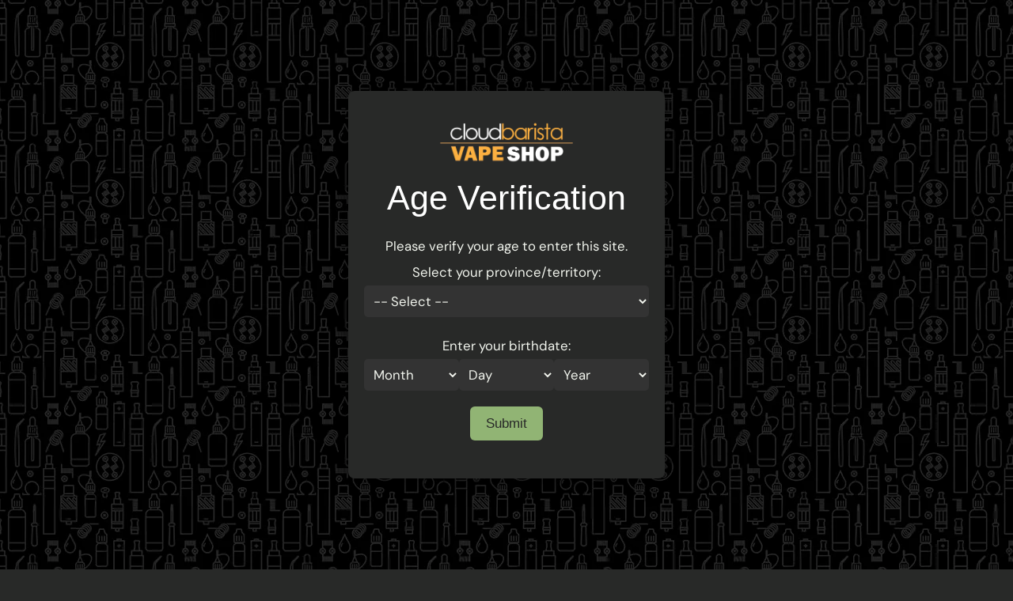

--- FILE ---
content_type: text/html; charset=utf-8
request_url: https://cloudbarista.com/collections/bongs-bubblers
body_size: 73214
content:
<!doctype html>
<html class="no-js modern-icon-set  dark" lang="en">
  <head>
               <script type='text/javascript'>var easylockdownLocationDisabled = true;</script> <script type='text/javascript' src='//cloudbarista.com/apps/easylockdown/easylockdown-1.0.8.min.js' data-no-instant></script> <script type='text/javascript'>if( typeof InstantClick == 'object' ) easylockdown.clearData();</script> <style type="text/css">#easylockdown-password-form{padding:30px 0;text-align:center}#easylockdown-wrapper,.easylockdown-form-holder{display:inline-block}#easylockdown-password{vertical-align:top;margin-bottom:16px;padding:8px 15px;line-height:1.2em;outline:0;box-shadow:none}#easylockdown-password-error{display:none;color:#fb8077;text-align:left}#easylockdown-password-error.easylockdown-error{border:1px solid #fb8077}#easylockdown-password-form-button:not(.easylockdown-native-styles){vertical-align:top;display:inline-block!important;height:auto!important;padding:8px 15px;background:#777;border-radius:3px;color:#fff!important;line-height:1.2em;text-decoration:none!important}.easylockdown-instantclick-fix,.easylockdown-item-selector{position:absolute;z-index:-999;display:none;height:0;width:0;font-size:0;line-height:0}.easylockdown-collection-item[data-eld-loc-can],.easylockdown-item-selector+*,.easylockdown-item[data-eld-loc-can]{display:none}.easylockdown404-content-container{padding:50px;text-align:center}.easylockdown404-title-holder .easylockdown-title-404{display:block;margin:0 0 1rem;font-size:2rem;line-height:2.5rem}</style> 
















<script type='text/javascript'>easylockdown.hideLinks.push('*[href$="/collections/cbvip-all-selections"],*[data-eld-collection-handle="cbvip-all-selections"],*[href$="/collections/cbvip-classics"],*[data-eld-collection-handle="cbvip-classics"],*[href$="/collections/cbvip-ds-liquids"],*[data-eld-collection-handle="cbvip-ds-liquids"],*[href$="/collections/cbvip-doc-reserve"],*[data-eld-collection-handle="cbvip-doc-reserve"],*[href$="/collections/cbvip-eqnx-slstc"],*[data-eld-collection-handle="cbvip-eqnx-slstc"],*[href$="/collections/cbvip-deals"],*[data-eld-collection-handle="cbvip-deals"],*[href$="/collections/cbvip-exile-e-liquids"],*[data-eld-collection-handle="cbvip-exile-e-liquids"],*[href$="/collections/cbvip-exile-tobaccos"],*[data-eld-collection-handle="cbvip-exile-tobaccos"],*[href$="/collections/cbvip-fused-e-liquids"],*[data-eld-collection-handle="cbvip-fused-e-liquids"],*[href$="/collections/cbvip-mint-factory"],*[data-eld-collection-handle="cbvip-mint-factory"],*[href$="/collections/cbvip-misc"],*[data-eld-collection-handle="cbvip-misc"],*[href$="/collections/cbvip-project-boomjoose"],*[data-eld-collection-handle="cbvip-project-boomjoose"],*[href$="/pages/cbvip-home"]');</script>





<script type='text/javascript'>
  if( typeof easylockdown == 'object' ) {
    easylockdown.localeRootUrl = '';
    easylockdown.routerByLocation(); 

    easylockdown.onReady(function(e){
      easylockdown.hideAllLinks();
    });
  }
</script>
    <meta charset="utf-8">
    <meta http-equiv="X-UA-Compatible" content="IE=edge">
    <meta name="viewport" content="width=device-width, initial-scale=1.0">
    <meta name="theme-color" content="">
    
      <link rel="canonical" href="https://cloudbarista.com/collections/bongs-bubblers">
    
<link rel="icon" type="image/png" href="//cloudbarista.com/cdn/shop/files/Favicon.png?crop=center&height=32&v=1614326118&width=32"><link rel="preconnect" href="https://fonts.shopifycdn.com" crossorigin><title>
      Shop 420 - Bongs/Bubblers - Cloud Barista
</title>
    
      <meta name="description" content="shop 420 - Bongs/Bubblers - Cloud Barista - Winnipeg&#39;s Finest Vape Shop - cloudbarista.com">
    
    <link href="//cloudbarista.com/cdn/shop/t/64/assets/theme.css?v=124836234051923546411757490118" rel="stylesheet" type="text/css" media="all" />
    
    <link rel="preload" href="//cloudbarista.com/cdn/fonts/dm_sans/dmsans_n4.ec80bd4dd7e1a334c969c265873491ae56018d72.woff2" as="font" type="font/woff2" crossorigin="anonymous" />
    
    

<meta property="og:site_name" content="Cloud Barista">
<meta property="og:url" content="https://cloudbarista.com/collections/bongs-bubblers">
<meta property="og:title" content="Shop 420 - Bongs/Bubblers - Cloud Barista">
<meta property="og:type" content="website">
<meta property="og:description" content="shop 420 - Bongs/Bubblers - Cloud Barista - Winnipeg&#39;s Finest Vape Shop - cloudbarista.com"><meta property="og:image" content="http://cloudbarista.com/cdn/shop/files/cloud-barista-seo-logo.png?v=1757322017">
  <meta property="og:image:secure_url" content="https://cloudbarista.com/cdn/shop/files/cloud-barista-seo-logo.png?v=1757322017">
  <meta property="og:image:width" content="1200">
  <meta property="og:image:height" content="628"><meta name="twitter:card" content="summary_large_image">
<meta name="twitter:title" content="Shop 420 - Bongs/Bubblers - Cloud Barista">
<meta name="twitter:description" content="shop 420 - Bongs/Bubblers - Cloud Barista - Winnipeg&#39;s Finest Vape Shop - cloudbarista.com">
<style data-shopify>
  @font-face {
  font-family: "DM Sans";
  font-weight: 400;
  font-style: normal;
  font-display: swap;
  src: url("//cloudbarista.com/cdn/fonts/dm_sans/dmsans_n4.ec80bd4dd7e1a334c969c265873491ae56018d72.woff2") format("woff2"),
       url("//cloudbarista.com/cdn/fonts/dm_sans/dmsans_n4.87bdd914d8a61247b911147ae68e754d695c58a6.woff") format("woff");
}

  
  
  

  @font-face {
  font-family: "DM Sans";
  font-weight: 700;
  font-style: normal;
  font-display: swap;
  src: url("//cloudbarista.com/cdn/fonts/dm_sans/dmsans_n7.97e21d81502002291ea1de8aefb79170c6946ce5.woff2") format("woff2"),
       url("//cloudbarista.com/cdn/fonts/dm_sans/dmsans_n7.af5c214f5116410ca1d53a2090665620e78e2e1b.woff") format("woff");
}

  @font-face {
  font-family: "DM Sans";
  font-weight: 400;
  font-style: italic;
  font-display: swap;
  src: url("//cloudbarista.com/cdn/fonts/dm_sans/dmsans_i4.b8fe05e69ee95d5a53155c346957d8cbf5081c1a.woff2") format("woff2"),
       url("//cloudbarista.com/cdn/fonts/dm_sans/dmsans_i4.403fe28ee2ea63e142575c0aa47684d65f8c23a0.woff") format("woff");
}

  @font-face {
  font-family: "DM Sans";
  font-weight: 700;
  font-style: italic;
  font-display: swap;
  src: url("//cloudbarista.com/cdn/fonts/dm_sans/dmsans_i7.52b57f7d7342eb7255084623d98ab83fd96e7f9b.woff2") format("woff2"),
       url("//cloudbarista.com/cdn/fonts/dm_sans/dmsans_i7.d5e14ef18a1d4a8ce78a4187580b4eb1759c2eda.woff") format("woff");
}
</style><link href="//cloudbarista.com/cdn/shop/t/64/assets/theme.css?v=124836234051923546411757490118" rel="stylesheet" type="text/css" media="all" />
<style data-shopify>:root,
  *:before {
    --base-font-size: 1.05rem;
    --font-size-medium-mobile: 1.08rem;
    --font-size-medium: 1.2rem;
    --font-size-small: 0.75rem;
    --font-size-small-mobile: 0.675rem;
    --font-size-normal: 0.9rem;
    --font-size-normal-mobile: 0.81rem;
    --font-size-large: 1.5rem;
    --font-size-large-mobile: 1.35rem;
    --heading-highlight-font-size: 100%;
    --h1-font-size: 4.59rem;
    --h2-font-size: 2.7rem;
    --h3-font-size: 1.62rem;
    --h4-font-size: 1.485rem;
    --h5-font-size: 1.35rem;
    --h6-font-size: 1.215rem;
    --base-font-size-mobile: 0.945rem;
    --h1-font-size-mobile: 2.295rem;
    --h2-font-size-mobile: 1.62rem;
    --h3-font-size-mobile: 1.134rem;
    --h4-font-size-mobile: 1.0395rem;
    --h5-font-size-mobile: 0.945rem;
    --h6-font-size-mobile: 0.8505rem;
    --rating-star-size: 0.84rem;
    --border-radius: 6px;
    --page-width: 1200px;
    --width-countdown: 9.45rem;
    --font-menu: "system_ui", -apple-system, 'Segoe UI', Roboto, 'Helvetica Neue', 'Noto Sans', 'Liberation Sans', Arial, sans-serif, 'Apple Color Emoji', 'Segoe UI Emoji', 'Segoe UI Symbol', 'Noto Color Emoji';
    --font-menu-weight: 400;
    --font-menu-style: normal;
    --font-button: "system_ui", -apple-system, 'Segoe UI', Roboto, 'Helvetica Neue', 'Noto Sans', 'Liberation Sans', Arial, sans-serif, 'Apple Color Emoji', 'Segoe UI Emoji', 'Segoe UI Symbol', 'Noto Color Emoji';
    --font-button-weight: 400;
    --font-button-style: normal;
    --font-body-family: "DM Sans", sans-serif;
    --font-body-style: normal;
    --font-body-weight: 400;
    --font-heading-family: "system_ui", -apple-system, 'Segoe UI', Roboto, 'Helvetica Neue', 'Noto Sans', 'Liberation Sans', Arial, sans-serif, 'Apple Color Emoji', 'Segoe UI Emoji', 'Segoe UI Symbol', 'Noto Color Emoji';
    --font-heading-highlight: "system_ui", -apple-system, 'Segoe UI', Roboto, 'Helvetica Neue', 'Noto Sans', 'Liberation Sans', Arial, sans-serif, 'Apple Color Emoji', 'Segoe UI Emoji', 'Segoe UI Symbol', 'Noto Color Emoji';
    --font-heading-highlight-style: normal;
    --font-heading-highlight-weight: 400;
    --font-heading-style: normal;
    --font-heading-weight: 400;
    --heading-text-tranform: none;
    --advanced-sections-spacing: 0px;
    --divider-spacing: -0;

    --colors-pulse-speech: 104, 102, 72;
    --image-treatment-overlay: 0, 0, 0;
    --image-treatment-text: 255, 255, 255;
    --colors-line-and-border: 241, 231, 218;
    --colors-line-and-border-base: 241, 231, 218;
    --colors-line-header: 69, 70, 69;
    --colors-line-footer: 52, 54, 52;
    --colors-background: 255, 255, 255;
    --colors-text: 99, 99, 99;
    --colors-heading: 40, 41, 40;
    --colors-heading-base: 40, 41, 40;
    --colors-background-secondary: 249, 245, 240;
    --colors-text-secondary: 69, 70, 69;
    --colors-heading-secondary: 40, 41, 40;
    --colors-text-link: 145, 180, 116;
    --background-color:  255, 255, 255;
    --background-color-header: 40, 41, 40;
    --colors-text-header: 255, 255, 255;
    --background-color-footer: 40, 41, 40;
    --colors-text-footer: 208, 208, 208;
    --colors-heading-footer: 255, 255, 255;
    --colors-text-link-footer: 145, 180, 116;
    --color-error: 169, 70, 0;
    --color-success: 96, 107, 87;
    --colors-price: 40, 41, 40;
    --colors-price-sale: 229, 15, 15;
    --colors-button-text: 255, 255, 255;
    --colors-button: 40, 41, 40;
    --colors-button-text-hover: 255, 255, 255;
    --colors-secondary-button: 40, 41, 40;
    --colors-button-hover: rgb(16, 16, 16);
    --colors-cart: 108, 138, 79;
    --colors-cart-text: 255, 255, 255;
    --colors-icon-rating: 251, 176, 65;
    --colors-transition-arrows: 0, 0, 0;
    --color-highlight: #6c8a4f;
    --background-pagination-slideshow: 40, 41, 40;
    --text-color-pagination-slideshow: 255, 255, 255;
    
      --background-secondary-button: transparent;
      --colors-line-secondary-button: 40, 41, 40;
    
    
    
      --height-parallax: 100%;
    
    
      --image-zoom: 1.05;
    
    --card-product-bg: #f9f5f0;
    --card-product-padding: 20px;
    --card-product-padding-mobile: 5px;
    --card-product-alignment: center;
    
    --width-scrollbar: 0;
    --card-product-ratio: 0.0%;
    --card-product-img-position:  inherit;
    --card-product-img-height:  auto;
    --card-product-img-zoom:  scale(1.1);
    --height-header: 0px;
    --transition-card-loading: 500ms;
    --transition-card-image-hover: 400ms;
    --transition-slideshow: 500ms;
    --transition-image-hover: 500ms;
  }
  .dark,
  .dark *:before {
    --image-treatment-overlay: 0, 0, 0;
    --image-treatment-text: 255, 255, 255;
    --colors-line-and-border: 107, 107, 107;
    --colors-line-and-border-base: 107, 107, 107;
    --colors-line-header: 69, 70, 69;
    --colors-line-footer: 69, 70, 69;
    --colors-background: 40, 41, 40;
    --colors-text: 243, 246, 239;
    --colors-heading: 255, 255, 255;
    --colors-heading-base: 255, 255, 255;
    --background-color: 40, 41, 40;
    --colors-text-link: 145, 180, 116;
    --color-error: 229, 105, 15;
    --color-success: 145, 180, 116;
    --background-color-header: 40, 41, 40;
    --colors-text-header: 255, 255, 255;
    --background-color-footer: 40, 41, 40;
    --colors-text-footer: 225, 227, 225;
    --colors-heading-footer: 255, 255, 255;
    --colors-text-link-footer: 145, 180, 116;
    --colors-price: 250, 250, 250;
    --colors-price-sale: 229, 15, 15;
    --colors-button-text: 40, 41, 40;
    --colors-button: 255, 255, 255;
    --colors-button-text-hover: 255, 255, 255;
    --colors-secondary-button: 255, 255, 255;
    --colors-button-hover: rgb(131, 162, 100);
    --colors-cart: 108, 138, 79;
    --colors-cart-text: 225, 227, 225;
    --colors-background-secondary: 51, 51, 51;
    --colors-text-secondary: 225, 227, 225;
    --colors-heading-secondary: 255, 255, 255;
    --colors-icon-rating: 251, 176, 65;
    --colors-pulse-speech: 104, 102, 72;
    --colors-transition-arrows: 0, 0, 0;
    --color-highlight: #91b474;
    
      --colors-line-secondary-button: 145, 180, 116;
      --background-secondary-button: 145, 180, 116;
    
    --card-product-bg: #454645;
  }
  shopify-accelerated-checkout {
    --shopify-accelerated-checkout-button-border-radius: 6px;
  }
  shopify-accelerated-checkout-cart {
    --shopify-accelerated-checkout-button-border-radius: 6px;
    --shopify-accelerated-checkout-inline-alignment: end;
    --shopify-accelerated-checkout-button-block-size: 48px;
    --shopify-accelerated-checkout-button-inline-size: 48px;
  }
  
    [role="button"],
    [type="button"],
    .button {
      color: rgb(var(--colors-button-text));
    }
    button.button-solid,
    .button.button-solid {
      border: none;
      background-color: rgba(var(--colors-button));
    }
    button.button-disable-effect,
    .button.button-disable-effect,
    .payment-button .shopify-payment-button__button--unbranded {
      color: rgb(var(--colors-button-text));
      background-color: rgba(var(--colors-button));
    }
    .button-action {
      border: none;
      color: rgb(var(--colors-button-text));
      background-color: rgba(var(--colors-button));
    }
  
  [role="button"],
  [type="button"],
  .button {
    direction: ltr;
  }
  .header, .header *::before {
    --colors-text: var(--colors-text-header);
    --colors-heading: var(--colors-text-header);
    --colors-price: var(--colors-text-header);
    --colors-line-and-border: var(--colors-line-header);
  }
  #sticky-header-content .divider {
    --colors-line-and-border: var(--colors-line-header);
  }
  .paginate-slide-image {
    background: rgba(var(--background-pagination-slideshow));
    color: rgba(var(--text-color-pagination-slideshow));
  }

  @media (min-width: 1024px) {
    .paginate-slide-image {
      color: rgba(var(--text-color-pagination-slideshow));
    }
    .paginate-slide-image:hover {
      color: rgba(var(--text-color-pagination-slideshow));
    }
  }

  .section-quick-links,
  .section-quick-links *::before,
  .section-footer,
  .section-footer *::before {
    --colors-text: var(--colors-text-footer);
    --colors-heading: var(--colors-heading-footer);
    --colors-text-link: var(--colors-text-link-footer);
    --colors-line-and-border: var(--colors-line-footer);
  }
  .sticky-header {
    --font-body-weight: 700;
  }

  .scrollbar-horizontal {
    position: relative;
    -ms-overflow-style: none;
  }
  .scrollbar-horizontal::-webkit-scrollbar-track {
    background-color: #ececec;
  }
  .scrollbar-horizontal::-webkit-scrollbar {
    height: 3px;
  }

  .scrollbar-horizontal::-webkit-scrollbar-track {
    -webkit-box-shadow: inset 0 0 0px rgba(0, 0, 0, 0);
  }

  .scrollbar-horizontal::-webkit-scrollbar-thumb {
    visibility: visible;
    background-color: #747474;
  }

  .scrollbar-horizontal::-webkit-scrollbar-thumb:hover {
    background-color: #747474;
  }
  body.scrollbar-body::-webkit-scrollbar{
    width: 5px;
  }
  .scrollbar-body::-webkit-scrollbar-track{
    background: #ececec;
  }
  .scrollbar-horizontal {
    position: relative;
    -ms-overflow-style: none;
  }
  .scrollbar-horizontal::-webkit-scrollbar-track {
    background-color: #ececec;
  }
  .scrollbar-horizontal::-webkit-scrollbar {
    height: 3px;
  }

  .scrollbar-horizontal::-webkit-scrollbar-track {
    -webkit-box-shadow: inset 0 0 0px rgba(0, 0, 0, 0);
  }

  .scrollbar-horizontal::-webkit-scrollbar-thumb {
    visibility: visible;
    background-color: #747474;
  }

  .scrollbar-horizontal::-webkit-scrollbar-thumb:hover {
    background-color: #747474;
  }
  .scrollbar-body::-webkit-scrollbar{
    width: 3px;
  }
  .scrollbar-body::-webkit-scrollbar-track{
    background: #ececec;
  }
  .scrollbar-body.scrollbar-visible:active::-webkit-scrollbar-thumb,
  .scrollbar-body.scrollbar-visible:focus::-webkit-scrollbar-thumb,
  .scrollbar-body.scrollbar-visible:hover::-webkit-scrollbar-thumb {
    background: #747474;
    visibility: visible;
  }
  .scrollbar-body.scrollbar-visible::-webkit-scrollbar-track{
    background: transparent;
  }
  .scrollbar-body.scrollbar-visible::-webkit-scrollbar-thumb{
    background: transparent;
    visibility: visible;
  }
  .scrollbar-body::-webkit-scrollbar-thumb{
    background: #747474;
  }
  .animate-scroll-banner {
    animation: scrollX var(--duration, 10s) linear infinite var(--play-state, running) var(--direction);
  }
  .padding-scrollbar, .padding-scrollbar-header {
    padding-right: min(var(--width-scrollbar), 20px);
  }
  .rtl .padding-scrollbar-header {
    padding-left: min(var(--width-scrollbar), 20px);
    padding-right: 0;
  }
  
  
    .button-solid .button-text {
      position: relative;
      display: block;
    }
    .button-solid .button-text::after {
      content: "";
      pointer-events: none;
      bottom: 1px;
      left: 50%;
      position: absolute;
      width: 0%;
      height: 1px;
      background-color: rgba(var(--colors-button-text));
      transition-timing-function: cubic-bezier(0.25, 0.8, 0.25, 1);
      transition-duration: 400ms;
      transition-property: width, left;
    }
    .button-solid:hover .button-text::after {
      
        background-color: rgba(var(--colors-button-text));
      
      width: 100%;
      left: 0%;
    }
  
  .des-block iframe {
    width: 100%;
    height: 100%;
  }
  .toggle-compare  + label span:first-child,
  .toggle-compare:checked + label span:last-child {
    display: block
  }
  .toggle-compare  + label span:last-child,
  .toggle-compare:checked + label span:first-child {
    display: none;
  }
  .card-product:not(.recommendations) {background: rgb(249, 245, 240);}
  .dark .card-product:not(.recommendations) {background: rgb(69, 70, 69);}
  .card-product:not(.recommendations) .card-info,
  .card-product:not(.recommendations) .x-variants-data {
    padding-left: 5px;
    padding-right: 5px;
  }
  .card-product:not(.recommendations) .card-info .x-variants-data
  {
    padding-left: 0;
    padding-right: 0;
  }
  .card-product-slideshow {background: rgb(249, 245, 240);
    }
  .dark .card-product-slideshow {background: rgb(69, 70, 69);
    }
  button[class*='shopify-payment-button__more-options'] {
    color: rgba(var(--colors-text));
  }
  .group-discount:before,.group-discount:after {
    background-color: rgba(var(--colors-price-sale), 5%);
    content: "";
    position: absolute;
    right: 100%;
    height: 100%;
    top: 0;
    width: 1.25rem;
  }
  .shipping_insurance.group-discount:before,.shipping_insurance.group-discount:after {
    background-color: rgb(var(--colors-background-secondary));
  }
  .group-discount:after {
    left: 100%;
    right: auto;
  }
  @media (min-width: 768px){
    .list-layout .card-product:not(.recommendations) {
      padding-bottom: 0;
    }
    .list-layout .card-product:not(.recommendations) .card-info,
    .list-layout .card-product:not(.recommendations) .x-variants-data{
      padding-left: 0;
      padding-right: 0;
    }
    shopify-accelerated-checkout-cart {
    --shopify-accelerated-checkout-button-block-size: 46px;
    --shopify-accelerated-checkout-button-inline-size: 46px;
  }
  }
  @media (min-width: 1024px){
    .group-discount:before,.group-discount:after {
       width: 0;
    }
    .payment-button .shopify-payment-button__button--unbranded {
      color: rgb(var(--colors-button-text));
      background: rgba(var(--colors-button));
    }
    .card-product:not(.recommendations) .card-info,
    .card-product:not(.recommendations) .x-variants-data {
      padding-left: 20px;
      padding-right: 20px;
    }
    [role="button"],
    [type="button"],
    .button {
      color: rgba(var(--colors-button-text));
    }
    button.button-solid,
    .button.button-solid {
      border: none;
      box-shadow: none;
      color: rgb(var(--colors-button-text));
      background-color: rgba(var(--colors-button));
      overflow: hidden;
      background-origin: border-box;
    }
    button.button-solid:hover,
    .button.button-solid:hover {
      
        transition-duration: 0.2s;
      
      transition-property: background-color;
      background-color: var(--colors-button-hover);
      color: rgba(var(--colors-button-text-hover));
      background-origin: border-box;
    }
    .button-action {
      border: none;
      color: rgba(var(--colors-button-text-hover));
      background-color: var(--colors-button-hover);
    }
    button.button-disable-effect,
    .button.button-disable-effect {
      color: rgb(var(--colors-button-text));
      background-color: rgba(var(--colors-button));
    }
    button.button-disable-effect:hover,
    .button.button-disable-effect:hover {
      color: rgba(var(--colors-button-text-hover));
      background-color: var(--colors-button-hover);
    }
    
    
    .button-solid:hover .button-text::after {
      background-color: rgba(var(--colors-button-text-hover));
    }
    
  }
  .inventory-low-stock-status {
    
      --stock-color: rgba(251, 176, 65);
    
      color: var(--stock-color);
    }
  .dark .inventory-low-stock-status {
    
      --stock-color: rgba(251, 176, 65);
    
  }
  .inventory-in-stock-status {
    
      --stock-color: rgba(131, 162, 100);
    
      color: var(--stock-color);
  }
  .dark .inventory-in-stock-status {
    
      --stock-color: rgba(145, 180, 116);
    
  }
  .inventory-out-of-stock-status {
    
      --stock-color: rgba(203, 0, 0);
    
      color: var(--stock-color);
  }
  .dark .inventory-out-of-stock-status {
    
      --stock-color: rgba(203, 0, 0);
    
  }
  .inventory-status {
    background-color: var(--stock-color);
  }
  .card-testimonial {background: #f9f5f0;
    }
  .dark .card-testimonial {background: #454645;
    }div[data-block-handle="featured_carousel"] {
      width: 100%;
      direction: ltr;
    }/* App Shopify Subscription */
  .shopify_subscriptions_app_policy a {
    position: relative;
    margin-top: .5rem;
    margin-bottom: .5rem;
    color: rgba(var(--colors-text-link)) !important;
    text-decoration-thickness: 1px;
    background: linear-gradient(to right, rgba(0, 0, 0, 0), rgba(0, 0, 0, 0)), linear-gradient(to right, rgba(var(--colors-text-link), 1), rgba(var(--colors-text-link), 1), rgba(var(--colors-text-link), 1));
    background-size: 100% 0.1em, 0 0.1em;
    background-position: 100% 100%,100% 100%;
    background-repeat: no-repeat;
    transition: background-size 250ms;
  }
  .shopify_subscriptions_app_policy:after {
    clear: both;
    content: var(--tw-content);
    display: block;
  }
  @media (min-width: 1024px) {
    .shopify_subscriptions_app_policy a:hover {
      background-size: 0 .1em, 100% .1em;
      background-position: 100% 100%, 0% 100%;
    }
  }

  /* Recurpay Subscription App */
  #recurpay-account-widget {
    margin-top: 1rem;
  }
  .rtl .recurpay__widget .recurpay__group_frequency .recurpay__frequency_label_title {
    padding-right: 10px;
    right: 0.25rem;
  }
  .rtl .recurpay__widget .recurpay__group_title {
    text-align: right;
    margin-right: 0;
    margin-left: 0.5em;
  }
  .rtl .recurpay__widget .recurpay__group_subtitle {
    text-align: right;
  }
  .rtl .recurpay__widget .recurpay__description {
    text-align: right;
  }
  .rtl .recurpay__widget .recurpay__radio_group {
    margin-right: 0;
    margin-left: 10px;
  }
  .rtl .recurpay__widget .recurpay__offer_saving_message {
    padding-right: 10px;
    padding-left: 0;
  }
  .rtl .recurpay__widget .recurpay__offer_wrapper svg {
    margin-right: 0;
    margin-left: 10px;
  }
  .rtl .recurpay__widget .recurpay__group_frequency .recurpay__frequency_label_title:before {
    left: 0.5em;
    margin-right: -50%;
    right: auto;
    margin-left: 0
  }
  .rtl .recurpay__widget .recurpay__group_frequency .recurpay__frequency_label_title:after {
    right: 0.5em;
    left: auto;
    margin-left: 0;
  }
  .rtl .upgrade-subscription-cart .upgrade-icon-wrapper {
    text-align: right;
  }

  /* Seal Subscriptions */
  .sls-widget-branding {
    z-index: 20 !important;
  }
  .card .sealsubs-target-element, .card-product-fbt .sealsubs-target-element {
    display: none !important;
  }
  .seal-portal-link a {
    position: relative;
    margin-top: .5rem;
    margin-bottom: .5rem;
    color: rgba(var(--colors-text-link)) !important;
    text-decoration-thickness: 1px;
    background: linear-gradient(to right, rgba(0, 0, 0, 0), rgba(0, 0, 0, 0)), linear-gradient(to right, rgba(var(--colors-text-link), 1), rgba(var(--colors-text-link), 1), rgba(var(--colors-text-link), 1));
    background-size: 100% 0.1em, 0 0.1em;
    background-position: 100% 100%,100% 100%;
    background-repeat: no-repeat;
    transition: background-size 250ms;
  }
  .seal-portal-link:after {
    clear: both;
    content: var(--tw-content);
    display: block;
  }
  @media (min-width: 1024px) {
    .seal-portal-link a:hover {
      background-size: 0 .1em, 100% .1em;
      background-position: 100% 100%, 0% 100%;
    }
  }
  .rtl .sealsubs-container {
    text-align: right;
  }
  .x-card-title {
    font-size: 0.9rem;
    font-family: var(--font-heading-family);
    font-weight: var(--font-heading-weight);
  }
  .x-card-price {
    font-size: 0.9rem;
    font-family: var(--font-body-family);
    font-weight: var(--font-body-weight);
  }
  @media (min-width: 768px) {
    .x-card-title {
      font-size: 1.0rem;
    }
    .x-card-price {
      font-size: 1.0rem;
    }
  }
  .back{
    position: absolute;
    top: 50%;
    left: 50%;
    white-space: nowrap;
    opacity: 0;
    transform: translate(-50%, -50%) translateY(100%) translateZ(0);
    transition-behavior: normal, normal;
    transition-duration: 0.6s, 0.6s;
    transition-timing-function: cubic-bezier(0.165, 0.84, 0.44, 1), cubic-bezier(0.165, 0.84, 0.44, 1);
    transition-delay: 0s, 0s;
    transition-property: transform, opacity;
  }
  .front{
    transform: translateZ(0);
    transition-behavior: normal, normal;
    transition-duration: 0.6s, 0.6s;
    transition-timing-function: cubic-bezier(0.165, 0.84, 0.44, 1), cubic-bezier(0.165, 0.84, 0.44, 1);
    transition-delay: 0s, 0s;
    transition-property: transform, opacity;
    border-bottom: 1px solid transparent;
  }
  .flip-container:hover .front{
    opacity: 0;
    transform: translateY(-100%) translateZ(0);
  }
  .flip-container:hover .back{
    opacity: 1;
    transform: translate(-50%, -50%) translateY(0%) translateZ(0);
    border-bottom: 1px solid rgba(var(--colors-text-link));
  }
  .dbtap-overlay{
    display: none
  }
  @media (max-width: 1024px) and (pointer: coarse) and (hover: none) {
    .dbtap-overlay{
      display: block
    }
  }</style><script>
    const themeMode = 'switch';
    if ((localStorage.eurus_theme == 1 && themeMode == 'switch')
      || (themeMode == 'auto' && window.matchMedia('(prefers-color-scheme: dark)').matches)) {
      requestAnimationFrame(() => {
        document.documentElement.classList.add('dark');
      });
    } else if ((localStorage.eurus_theme == 0 && themeMode == 'switch')
      || (themeMode == 'auto' && window.matchMedia('(prefers-color-scheme: light)').matches)) {
      requestAnimationFrame(() => {
        document.documentElement.classList.remove('dark');
      });
    }
  </script>
    
    <script>window.performance && window.performance.mark && window.performance.mark('shopify.content_for_header.start');</script><meta id="shopify-digital-wallet" name="shopify-digital-wallet" content="/10048995428/digital_wallets/dialog">
<link rel="alternate" type="application/atom+xml" title="Feed" href="/collections/bongs-bubblers.atom" />
<link rel="next" href="/collections/bongs-bubblers?page=2">
<link rel="alternate" type="application/json+oembed" href="https://cloudbarista.com/collections/bongs-bubblers.oembed">
<script async="async" src="/checkouts/internal/preloads.js?locale=en-CA"></script>
<script id="shopify-features" type="application/json">{"accessToken":"3ee6d256995d78dd8e3cf6535cb9cc74","betas":["rich-media-storefront-analytics"],"domain":"cloudbarista.com","predictiveSearch":true,"shopId":10048995428,"locale":"en"}</script>
<script>var Shopify = Shopify || {};
Shopify.shop = "the-cloud-barista.myshopify.com";
Shopify.locale = "en";
Shopify.currency = {"active":"CAD","rate":"1.0"};
Shopify.country = "CA";
Shopify.theme = {"name":"cloudbarista.com 25\/26","id":151657873639,"schema_name":"Eurus","schema_version":"9.3.0","theme_store_id":2048,"role":"main"};
Shopify.theme.handle = "null";
Shopify.theme.style = {"id":null,"handle":null};
Shopify.cdnHost = "cloudbarista.com/cdn";
Shopify.routes = Shopify.routes || {};
Shopify.routes.root = "/";</script>
<script type="module">!function(o){(o.Shopify=o.Shopify||{}).modules=!0}(window);</script>
<script>!function(o){function n(){var o=[];function n(){o.push(Array.prototype.slice.apply(arguments))}return n.q=o,n}var t=o.Shopify=o.Shopify||{};t.loadFeatures=n(),t.autoloadFeatures=n()}(window);</script>
<script id="shop-js-analytics" type="application/json">{"pageType":"collection"}</script>
<script defer="defer" async type="module" src="//cloudbarista.com/cdn/shopifycloud/shop-js/modules/v2/client.init-shop-cart-sync_Bc8-qrdt.en.esm.js"></script>
<script defer="defer" async type="module" src="//cloudbarista.com/cdn/shopifycloud/shop-js/modules/v2/chunk.common_CmNk3qlo.esm.js"></script>
<script type="module">
  await import("//cloudbarista.com/cdn/shopifycloud/shop-js/modules/v2/client.init-shop-cart-sync_Bc8-qrdt.en.esm.js");
await import("//cloudbarista.com/cdn/shopifycloud/shop-js/modules/v2/chunk.common_CmNk3qlo.esm.js");

  window.Shopify.SignInWithShop?.initShopCartSync?.({"fedCMEnabled":true,"windoidEnabled":true});

</script>
<script>(function() {
  var isLoaded = false;
  function asyncLoad() {
    if (isLoaded) return;
    isLoaded = true;
    var urls = ["https:\/\/cdn.nfcube.com\/instafeed-57d113e76237978cd38fd86901f5690f.js?shop=the-cloud-barista.myshopify.com"];
    for (var i = 0; i < urls.length; i++) {
      var s = document.createElement('script');
      s.type = 'text/javascript';
      s.async = true;
      s.src = urls[i];
      var x = document.getElementsByTagName('script')[0];
      x.parentNode.insertBefore(s, x);
    }
  };
  if(window.attachEvent) {
    window.attachEvent('onload', asyncLoad);
  } else {
    window.addEventListener('load', asyncLoad, false);
  }
})();</script>
<script id="__st">var __st={"a":10048995428,"offset":-21600,"reqid":"b7fba034-7f50-4550-87e9-f07d13202b2f-1762266396","pageurl":"cloudbarista.com\/collections\/bongs-bubblers","u":"0a554fcc79af","p":"collection","rtyp":"collection","rid":264699150499};</script>
<script>window.ShopifyPaypalV4VisibilityTracking = true;</script>
<script id="captcha-bootstrap">!function(){'use strict';const t='contact',e='account',n='new_comment',o=[[t,t],['blogs',n],['comments',n],[t,'customer']],c=[[e,'customer_login'],[e,'guest_login'],[e,'recover_customer_password'],[e,'create_customer']],r=t=>t.map((([t,e])=>`form[action*='/${t}']:not([data-nocaptcha='true']) input[name='form_type'][value='${e}']`)).join(','),a=t=>()=>t?[...document.querySelectorAll(t)].map((t=>t.form)):[];function s(){const t=[...o],e=r(t);return a(e)}const i='password',u='form_key',d=['recaptcha-v3-token','g-recaptcha-response','h-captcha-response',i],f=()=>{try{return window.sessionStorage}catch{return}},m='__shopify_v',_=t=>t.elements[u];function p(t,e,n=!1){try{const o=window.sessionStorage,c=JSON.parse(o.getItem(e)),{data:r}=function(t){const{data:e,action:n}=t;return t[m]||n?{data:e,action:n}:{data:t,action:n}}(c);for(const[e,n]of Object.entries(r))t.elements[e]&&(t.elements[e].value=n);n&&o.removeItem(e)}catch(o){console.error('form repopulation failed',{error:o})}}const l='form_type',E='cptcha';function T(t){t.dataset[E]=!0}const w=window,h=w.document,L='Shopify',v='ce_forms',y='captcha';let A=!1;((t,e)=>{const n=(g='f06e6c50-85a8-45c8-87d0-21a2b65856fe',I='https://cdn.shopify.com/shopifycloud/storefront-forms-hcaptcha/ce_storefront_forms_captcha_hcaptcha.v1.5.2.iife.js',D={infoText:'Protected by hCaptcha',privacyText:'Privacy',termsText:'Terms'},(t,e,n)=>{const o=w[L][v],c=o.bindForm;if(c)return c(t,g,e,D).then(n);var r;o.q.push([[t,g,e,D],n]),r=I,A||(h.body.append(Object.assign(h.createElement('script'),{id:'captcha-provider',async:!0,src:r})),A=!0)});var g,I,D;w[L]=w[L]||{},w[L][v]=w[L][v]||{},w[L][v].q=[],w[L][y]=w[L][y]||{},w[L][y].protect=function(t,e){n(t,void 0,e),T(t)},Object.freeze(w[L][y]),function(t,e,n,w,h,L){const[v,y,A,g]=function(t,e,n){const i=e?o:[],u=t?c:[],d=[...i,...u],f=r(d),m=r(i),_=r(d.filter((([t,e])=>n.includes(e))));return[a(f),a(m),a(_),s()]}(w,h,L),I=t=>{const e=t.target;return e instanceof HTMLFormElement?e:e&&e.form},D=t=>v().includes(t);t.addEventListener('submit',(t=>{const e=I(t);if(!e)return;const n=D(e)&&!e.dataset.hcaptchaBound&&!e.dataset.recaptchaBound,o=_(e),c=g().includes(e)&&(!o||!o.value);(n||c)&&t.preventDefault(),c&&!n&&(function(t){try{if(!f())return;!function(t){const e=f();if(!e)return;const n=_(t);if(!n)return;const o=n.value;o&&e.removeItem(o)}(t);const e=Array.from(Array(32),(()=>Math.random().toString(36)[2])).join('');!function(t,e){_(t)||t.append(Object.assign(document.createElement('input'),{type:'hidden',name:u})),t.elements[u].value=e}(t,e),function(t,e){const n=f();if(!n)return;const o=[...t.querySelectorAll(`input[type='${i}']`)].map((({name:t})=>t)),c=[...d,...o],r={};for(const[a,s]of new FormData(t).entries())c.includes(a)||(r[a]=s);n.setItem(e,JSON.stringify({[m]:1,action:t.action,data:r}))}(t,e)}catch(e){console.error('failed to persist form',e)}}(e),e.submit())}));const S=(t,e)=>{t&&!t.dataset[E]&&(n(t,e.some((e=>e===t))),T(t))};for(const o of['focusin','change'])t.addEventListener(o,(t=>{const e=I(t);D(e)&&S(e,y())}));const B=e.get('form_key'),M=e.get(l),P=B&&M;t.addEventListener('DOMContentLoaded',(()=>{const t=y();if(P)for(const e of t)e.elements[l].value===M&&p(e,B);[...new Set([...A(),...v().filter((t=>'true'===t.dataset.shopifyCaptcha))])].forEach((e=>S(e,t)))}))}(h,new URLSearchParams(w.location.search),n,t,e,['guest_login'])})(!0,!1)}();</script>
<script integrity="sha256-52AcMU7V7pcBOXWImdc/TAGTFKeNjmkeM1Pvks/DTgc=" data-source-attribution="shopify.loadfeatures" defer="defer" src="//cloudbarista.com/cdn/shopifycloud/storefront/assets/storefront/load_feature-81c60534.js" crossorigin="anonymous"></script>
<script data-source-attribution="shopify.dynamic_checkout.dynamic.init">var Shopify=Shopify||{};Shopify.PaymentButton=Shopify.PaymentButton||{isStorefrontPortableWallets:!0,init:function(){window.Shopify.PaymentButton.init=function(){};var t=document.createElement("script");t.src="https://cloudbarista.com/cdn/shopifycloud/portable-wallets/latest/portable-wallets.en.js",t.type="module",document.head.appendChild(t)}};
</script>
<script data-source-attribution="shopify.dynamic_checkout.buyer_consent">
  function portableWalletsHideBuyerConsent(e){var t=document.getElementById("shopify-buyer-consent"),n=document.getElementById("shopify-subscription-policy-button");t&&n&&(t.classList.add("hidden"),t.setAttribute("aria-hidden","true"),n.removeEventListener("click",e))}function portableWalletsShowBuyerConsent(e){var t=document.getElementById("shopify-buyer-consent"),n=document.getElementById("shopify-subscription-policy-button");t&&n&&(t.classList.remove("hidden"),t.removeAttribute("aria-hidden"),n.addEventListener("click",e))}window.Shopify?.PaymentButton&&(window.Shopify.PaymentButton.hideBuyerConsent=portableWalletsHideBuyerConsent,window.Shopify.PaymentButton.showBuyerConsent=portableWalletsShowBuyerConsent);
</script>
<script data-source-attribution="shopify.dynamic_checkout.cart.bootstrap">document.addEventListener("DOMContentLoaded",(function(){function t(){return document.querySelector("shopify-accelerated-checkout-cart, shopify-accelerated-checkout")}if(t())Shopify.PaymentButton.init();else{new MutationObserver((function(e,n){t()&&(Shopify.PaymentButton.init(),n.disconnect())})).observe(document.body,{childList:!0,subtree:!0})}}));
</script>

<script>window.performance && window.performance.mark && window.performance.mark('shopify.content_for_header.end');</script>
    

    

    <style data-shopify>
      body {
        /* INP mobile */
        touch-action: manipulation;
      }
      
    </style>
  <!-- BEGIN app block: shopify://apps/tinyseo/blocks/collection-json-ld-embed/0605268f-f7c4-4e95-b560-e43df7d59ae4 --><script type="application/ld+json" id="tinyimg-collection-json-ld">
{
  "@context" : "http://schema.org",
  "@type": "CollectionPage",
  "@id": "https://cloudbarista.com/collections/bongs-bubblers",
  "name": "Bongs/Bubblers",
  "url": "https://cloudbarista.com/collections/bongs-bubblers",
  
  
  "image": "https://cloudbarista.com/cdn/shop/products/swirl-paddle-bowl-2232406_1024x1024.jpg?v=1757175431",
  
  "mainEntity" : {
    "@type":"ItemList",
    "itemListElement":[
      

      {
        "@type":"ListItem",
        "position":1,
        "url":"https://cloudbarista.com/products/swirl-paddle-bowl"
      },
      {
        "@type":"ListItem",
        "position":2,
        "url":"https://cloudbarista.com/products/funky-swirly-bowl"
      },
      {
        "@type":"ListItem",
        "position":3,
        "url":"https://cloudbarista.com/products/aluminum-downstem"
      },
      {
        "@type":"ListItem",
        "position":4,
        "url":"https://cloudbarista.com/products/sunflower-bowl"
      },
      {
        "@type":"ListItem",
        "position":5,
        "url":"https://cloudbarista.com/products/swirl-slide-bowl"
      },
      {
        "@type":"ListItem",
        "position":6,
        "url":"https://cloudbarista.com/products/alien-bowl"
      },
      {
        "@type":"ListItem",
        "position":7,
        "url":"https://cloudbarista.com/products/mahuta-water-pipe"
      },
      {
        "@type":"ListItem",
        "position":8,
        "url":"https://cloudbarista.com/products/pebbled-dry-herb-bowl"
      },
      {
        "@type":"ListItem",
        "position":9,
        "url":"https://cloudbarista.com/products/softglass-10-straight-bong"
      },
      {
        "@type":"ListItem",
        "position":10,
        "url":"https://cloudbarista.com/products/signature-glass-bowl"
      },
      {
        "@type":"ListItem",
        "position":11,
        "url":"https://cloudbarista.com/products/cone-perc-sphered-bubbler"
      },
      {
        "@type":"ListItem",
        "position":12,
        "url":"https://cloudbarista.com/products/recycler-rig-9"
      },
      {
        "@type":"ListItem",
        "position":13,
        "url":"https://cloudbarista.com/products/softglass-10-double-bubble"
      },
      {
        "@type":"ListItem",
        "position":14,
        "url":"https://cloudbarista.com/products/copy-of-holographic-recycler"
      },
      {
        "@type":"ListItem",
        "position":15,
        "url":"https://cloudbarista.com/products/holographic-recycler"
      },
      {
        "@type":"ListItem",
        "position":16,
        "url":"https://cloudbarista.com/products/mbv-love-bud"
      },
      {
        "@type":"ListItem",
        "position":17,
        "url":"https://cloudbarista.com/products/bell-base-bong-8"
      },
      {
        "@type":"ListItem",
        "position":18,
        "url":"https://cloudbarista.com/products/sherlock-bubbler"
      },
      {
        "@type":"ListItem",
        "position":19,
        "url":"https://cloudbarista.com/products/mbv-vamp"
      },
      {
        "@type":"ListItem",
        "position":20,
        "url":"https://cloudbarista.com/products/mbv-mermaid"
      }
  
    ]
  }
}

</script>
<!-- END app block --><!-- BEGIN app block: shopify://apps/judge-me-reviews/blocks/judgeme_core/61ccd3b1-a9f2-4160-9fe9-4fec8413e5d8 --><!-- Start of Judge.me Core -->




<link rel="dns-prefetch" href="https://cdnwidget.judge.me">
<link rel="dns-prefetch" href="https://cdn.judge.me">
<link rel="dns-prefetch" href="https://cdn1.judge.me">
<link rel="dns-prefetch" href="https://api.judge.me">

<script data-cfasync='false' class='jdgm-settings-script'>window.jdgmSettings={"pagination":5,"disable_web_reviews":false,"badge_no_review_text":"No reviews","badge_n_reviews_text":"{{ n }} review/reviews","badge_star_color":"#FBB041","hide_badge_preview_if_no_reviews":true,"badge_hide_text":false,"enforce_center_preview_badge":false,"widget_title":"Client Reviews","widget_open_form_text":"Write a review","widget_close_form_text":"Cancel review","widget_refresh_page_text":"Refresh page","widget_summary_text":"Based on {{ number_of_reviews }} review/reviews","widget_no_review_text":"Be the first to write a review","widget_name_field_text":"Display name","widget_verified_name_field_text":"Verified Name (public)","widget_name_placeholder_text":"Display name","widget_required_field_error_text":"This field is required.","widget_email_field_text":"Email address linked to your Cloud Barista Membership","widget_verified_email_field_text":"Verified Email (private, can not be edited)","widget_email_placeholder_text":"Your email address","widget_email_field_error_text":"Please enter a valid email address.","widget_rating_field_text":"Rating","widget_review_title_field_text":"Review Title","widget_review_title_placeholder_text":"Give your review a title","widget_review_body_field_text":"Review content","widget_review_body_placeholder_text":"Start writing here...","widget_pictures_field_text":"Picture/Video (optional)","widget_submit_review_text":"Submit Review","widget_submit_verified_review_text":"Submit Verified Review","widget_submit_success_msg_with_auto_publish":"Thank you! Please refresh the page in a few moments to see your review. You can remove or edit your review by logging into \u003ca href='https://judge.me/login' target='_blank' rel='nofollow noopener'\u003eJudge.me\u003c/a\u003e","widget_submit_success_msg_no_auto_publish":"Thank you! Your review will be published as soon as it is approved by the shop admin. You can remove or edit your review by logging into \u003ca href='https://judge.me/login' target='_blank' rel='nofollow noopener'\u003eJudge.me\u003c/a\u003e","widget_show_default_reviews_out_of_total_text":"Showing {{ n_reviews_shown }} out of {{ n_reviews }} reviews.","widget_show_all_link_text":"Show all","widget_show_less_link_text":"Show less","widget_author_said_text":"{{ reviewer_name }} said:","widget_days_text":"{{ n }} days ago","widget_weeks_text":"{{ n }} week/weeks ago","widget_months_text":"{{ n }} month/months ago","widget_years_text":"{{ n }} year/years ago","widget_yesterday_text":"Yesterday","widget_today_text":"Today","widget_replied_text":"\u003e\u003e Team Barista replied:","widget_read_more_text":"Read more","widget_reviewer_name_as_initial":"last_initial","widget_rating_filter_color":"#fbcd0a","widget_rating_filter_see_all_text":"See all reviews","widget_sorting_most_recent_text":"Most Recent","widget_sorting_highest_rating_text":"Highest Rating","widget_sorting_lowest_rating_text":"Lowest Rating","widget_sorting_with_pictures_text":"Only Pictures","widget_sorting_most_helpful_text":"Most Helpful","widget_open_question_form_text":"Ask a question","widget_reviews_subtab_text":"Reviews","widget_questions_subtab_text":"Questions","widget_question_label_text":"Question","widget_answer_label_text":"Answer","widget_question_placeholder_text":"Write your question here","widget_submit_question_text":"Submit Question","widget_question_submit_success_text":"Thank you for your question! We will notify you once it gets answered.","widget_star_color":"#FBB041","verified_badge_text":"Verified","verified_badge_bg_color":"","verified_badge_text_color":"","verified_badge_placement":"left-of-reviewer-name","widget_review_max_height":3,"widget_hide_border":false,"widget_social_share":false,"widget_thumb":true,"widget_review_location_show":false,"widget_location_format":"","all_reviews_include_out_of_store_products":false,"all_reviews_out_of_store_text":"(out of store)","all_reviews_pagination":100,"all_reviews_product_name_prefix_text":"about","enable_review_pictures":false,"enable_question_anwser":false,"widget_theme":"align","review_date_format":"mm/dd/yyyy","default_sort_method":"most-recent","widget_product_reviews_subtab_text":"Product Reviews","widget_shop_reviews_subtab_text":"Shop Reviews","widget_other_products_reviews_text":"Reviews for other products","widget_store_reviews_subtab_text":"Store Reviews","widget_write_a_store_review_text":"Write a Store Review","widget_other_languages_heading":"Reviews in Other Languages","widget_translate_review_text":"Translate review to {{ language }}","widget_translating_review_text":"Translating...","widget_show_original_translation_text":"Show original ({{ language }})","widget_translate_review_failed_text":"Review couldn't be translated.","widget_translate_review_retry_text":"Retry","widget_translate_review_try_again_later_text":"Try again later","show_product_url_for_grouped_product":false,"widget_sorting_pictures_first_text":"Pictures First","show_pictures_on_all_rev_page_mobile":false,"show_pictures_on_all_rev_page_desktop":false,"floating_tab_hide_mobile_install_preference":false,"floating_tab_button_name":"★ Reviews","floating_tab_title":"Let customers speak for us","floating_tab_button_color":"","floating_tab_button_background_color":"","floating_tab_url":"","floating_tab_url_enabled":false,"floating_tab_tab_style":"text","all_reviews_text_badge_text":"Customers rate us {{ shop.metafields.judgeme.all_reviews_rating | round: 1 }}/5 based on {{ shop.metafields.judgeme.all_reviews_count }} reviews.","all_reviews_text_badge_text_branded_style":"{{ shop.metafields.judgeme.all_reviews_rating | round: 1 }} out of 5 stars based on {{ shop.metafields.judgeme.all_reviews_count }} reviews","is_all_reviews_text_badge_a_link":false,"show_stars_for_all_reviews_text_badge":false,"all_reviews_text_badge_url":"","all_reviews_text_style":"branded","all_reviews_text_color_style":"judgeme_brand_color","all_reviews_text_color":"#108474","all_reviews_text_show_jm_brand":false,"featured_carousel_show_header":true,"featured_carousel_title":"Let our clients do the talkin'","featured_carousel_count_text":"from {{ n }} reviews","featured_carousel_add_link_to_all_reviews_page":false,"featured_carousel_url":"","featured_carousel_show_images":true,"featured_carousel_autoslide_interval":7,"featured_carousel_arrows_on_the_sides":false,"featured_carousel_height":250,"featured_carousel_width":100,"featured_carousel_image_size":1000,"featured_carousel_image_height":235,"featured_carousel_arrow_color":"#eeeeee","verified_count_badge_style":"branded","verified_count_badge_orientation":"horizontal","verified_count_badge_color_style":"judgeme_brand_color","verified_count_badge_color":"#108474","is_verified_count_badge_a_link":false,"verified_count_badge_url":"","verified_count_badge_show_jm_brand":true,"widget_rating_preset_default":5,"widget_first_sub_tab":"product-reviews","widget_show_histogram":true,"widget_histogram_use_custom_color":false,"widget_pagination_use_custom_color":false,"widget_star_use_custom_color":false,"widget_verified_badge_use_custom_color":false,"widget_write_review_use_custom_color":false,"picture_reminder_submit_button":"Upload Pictures","enable_review_videos":false,"mute_video_by_default":false,"widget_sorting_videos_first_text":"Videos First","widget_review_pending_text":"Pending","featured_carousel_items_for_large_screen":3,"social_share_options_order":"Facebook,Twitter","remove_microdata_snippet":true,"disable_json_ld":false,"enable_json_ld_products":false,"preview_badge_show_question_text":false,"preview_badge_no_question_text":"No questions","preview_badge_n_question_text":"{{ number_of_questions }} question/questions","qa_badge_show_icon":false,"qa_badge_position":"same-row","remove_judgeme_branding":true,"widget_add_search_bar":false,"widget_search_bar_placeholder":"Search","widget_sorting_verified_only_text":"Verified only","featured_carousel_theme":"card","featured_carousel_show_rating":true,"featured_carousel_show_title":false,"featured_carousel_show_body":true,"featured_carousel_show_date":true,"featured_carousel_show_reviewer":true,"featured_carousel_show_product":true,"featured_carousel_header_background_color":"#108474","featured_carousel_header_text_color":"#ffffff","featured_carousel_name_product_separator":"reviewed","featured_carousel_full_star_background":"#FBB041","featured_carousel_empty_star_background":"#dadada","featured_carousel_vertical_theme_background":"#f9fafb","featured_carousel_verified_badge_enable":true,"featured_carousel_verified_badge_color":"#108474","featured_carousel_border_style":"round","featured_carousel_review_line_length_limit":3,"featured_carousel_more_reviews_button_text":"Read more reviews","featured_carousel_view_product_button_text":"View product","all_reviews_page_load_reviews_on":"scroll","all_reviews_page_load_more_text":"Load More Reviews","disable_fb_tab_reviews":false,"enable_ajax_cdn_cache":false,"widget_advanced_speed_features":5,"widget_public_name_text":"displayed publicly like","default_reviewer_name":"John Smith","default_reviewer_name_has_non_latin":true,"widget_reviewer_anonymous":"Anonymous","medals_widget_title":"Judge.me Review Medals","medals_widget_background_color":"#f9fafb","medals_widget_position":"footer_all_pages","medals_widget_border_color":"#f9fafb","medals_widget_verified_text_position":"left","medals_widget_use_monochromatic_version":false,"medals_widget_elements_color":"#108474","show_reviewer_avatar":false,"widget_invalid_yt_video_url_error_text":"Not a YouTube video URL","widget_max_length_field_error_text":"Please enter no more than {0} characters.","widget_show_country_flag":false,"widget_show_collected_via_shop_app":true,"widget_verified_by_shop_badge_style":"light","widget_verified_by_shop_text":"Verified by Shop","widget_show_photo_gallery":false,"widget_load_with_code_splitting":true,"widget_ugc_install_preference":false,"widget_ugc_title":"Made by us, Shared by you","widget_ugc_subtitle":"Tag us to see your picture featured in our page","widget_ugc_arrows_color":"#ffffff","widget_ugc_primary_button_text":"Buy Now","widget_ugc_primary_button_background_color":"#108474","widget_ugc_primary_button_text_color":"#ffffff","widget_ugc_primary_button_border_width":"0","widget_ugc_primary_button_border_style":"none","widget_ugc_primary_button_border_color":"#108474","widget_ugc_primary_button_border_radius":"25","widget_ugc_secondary_button_text":"Load More","widget_ugc_secondary_button_background_color":"#ffffff","widget_ugc_secondary_button_text_color":"#108474","widget_ugc_secondary_button_border_width":"2","widget_ugc_secondary_button_border_style":"solid","widget_ugc_secondary_button_border_color":"#108474","widget_ugc_secondary_button_border_radius":"25","widget_ugc_reviews_button_text":"View Reviews","widget_ugc_reviews_button_background_color":"#ffffff","widget_ugc_reviews_button_text_color":"#108474","widget_ugc_reviews_button_border_width":"2","widget_ugc_reviews_button_border_style":"solid","widget_ugc_reviews_button_border_color":"#108474","widget_ugc_reviews_button_border_radius":"25","widget_ugc_reviews_button_link_to":"judgeme-reviews-page","widget_ugc_show_post_date":true,"widget_ugc_max_width":"800","widget_rating_metafield_value_type":true,"widget_primary_color":"#91B474","widget_enable_secondary_color":false,"widget_secondary_color":"#edf5f5","widget_summary_average_rating_text":"{{ average_rating }} out of 5","widget_media_grid_title":"Customer photos \u0026 videos","widget_media_grid_see_more_text":"See more","widget_round_style":true,"widget_show_product_medals":false,"widget_verified_by_judgeme_text":"Verified by Judge.me","widget_show_store_medals":true,"widget_verified_by_judgeme_text_in_store_medals":"Verified by Judge.me","widget_media_field_exceed_quantity_message":"Sorry, we can only accept {{ max_media }} for one review.","widget_media_field_exceed_limit_message":"{{ file_name }} is too large, please select a {{ media_type }} less than {{ size_limit }}MB.","widget_review_submitted_text":"Review Submitted!","widget_question_submitted_text":"Question Submitted!","widget_close_form_text_question":"Cancel","widget_write_your_answer_here_text":"Write your answer here","widget_enabled_branded_link":true,"widget_show_collected_by_judgeme":false,"widget_reviewer_name_color":"","widget_write_review_text_color":"","widget_write_review_bg_color":"","widget_collected_by_judgeme_text":"collected by Judge.me","widget_pagination_type":"standard","widget_load_more_text":"Load More","widget_load_more_color":"#108474","widget_full_review_text":"Full Review","widget_read_more_reviews_text":"Read More Reviews","widget_read_questions_text":"Read Questions","widget_questions_and_answers_text":"Questions \u0026 Answers","widget_verified_by_text":"Verified by","widget_verified_text":"Verified","widget_number_of_reviews_text":"{{ number_of_reviews }} reviews","widget_back_button_text":"Back","widget_next_button_text":"Next","widget_custom_forms_filter_button":"Filters","custom_forms_style":"horizontal","widget_show_review_information":false,"how_reviews_are_collected":"How reviews are collected?","widget_show_review_keywords":false,"widget_gdpr_statement":"How we use your data: We'll only contact you about the review you left, and only if necessary. By submitting your review, you agree to Judge.me's \u003ca href='https://judge.me/terms' target='_blank' rel='nofollow noopener'\u003eterms\u003c/a\u003e, \u003ca href='https://judge.me/privacy' target='_blank' rel='nofollow noopener'\u003eprivacy\u003c/a\u003e and \u003ca href='https://judge.me/content-policy' target='_blank' rel='nofollow noopener'\u003econtent\u003c/a\u003e policies.","widget_multilingual_sorting_enabled":false,"widget_translate_review_content_enabled":false,"widget_translate_review_content_method":"manual","popup_widget_review_selection":"automatically_with_pictures","popup_widget_round_border_style":true,"popup_widget_show_title":true,"popup_widget_show_body":true,"popup_widget_show_reviewer":false,"popup_widget_show_product":true,"popup_widget_show_pictures":true,"popup_widget_use_review_picture":true,"popup_widget_show_on_home_page":true,"popup_widget_show_on_product_page":true,"popup_widget_show_on_collection_page":true,"popup_widget_show_on_cart_page":true,"popup_widget_position":"bottom_left","popup_widget_first_review_delay":5,"popup_widget_duration":5,"popup_widget_interval":5,"popup_widget_review_count":5,"popup_widget_hide_on_mobile":true,"review_snippet_widget_round_border_style":true,"review_snippet_widget_card_color":"#FFFFFF","review_snippet_widget_slider_arrows_background_color":"#FFFFFF","review_snippet_widget_slider_arrows_color":"#000000","review_snippet_widget_star_color":"#108474","show_product_variant":true,"all_reviews_product_variant_label_text":"Variant: ","widget_show_verified_branding":false,"widget_show_review_title_input":false,"redirect_reviewers_invited_via_email":"external_form","request_store_review_after_product_review":true,"request_review_other_products_in_order":false,"review_form_color_scheme":"custom","review_form_corner_style":"soft","review_form_star_color":"#FBB041","review_form_text_color":"#000000","review_form_background_color":"#FFFFFF","review_form_field_background_color":"#FAFAFA","review_form_button_color":"#91B475","review_form_button_text_color":"#ffffff","review_form_modal_overlay_color":"#333333","review_content_screen_title_text":"How would you rate this product?","review_content_introduction_text":"Members earn 25 Barista Bucks for every verified review!","show_review_guidance_text":true,"one_star_review_guidance_text":"Poor","five_star_review_guidance_text":"Great","customer_information_screen_title_text":"About you","customer_information_introduction_text":"Please tell us more about you.","custom_questions_screen_title_text":"Your experience in more detail","custom_questions_introduction_text":"Here are a few questions to help us understand more about your experience.","review_submitted_screen_title_text":"Thanks for your review!","review_submitted_screen_thank_you_text":"We are processing it and it will appear on the store soon.","review_submitted_screen_email_verification_text":"Please confirm your email by clicking the link we just sent you. This helps us keep reviews authentic.","review_submitted_request_store_review_text":"Would you like to share your experience of shopping with us?","review_submitted_review_other_products_text":"Would you like to review these products?","store_review_screen_title_text":"Would you like to share your experience of shopping with us?","store_review_introduction_text":"We value your feedback and use it to improve. Please share any thoughts or suggestions you have.","reviewer_media_screen_title_picture_text":"Share a picture","reviewer_media_introduction_picture_text":"Upload a photo to support your review.","reviewer_media_screen_title_video_text":"Share a video","reviewer_media_introduction_video_text":"Upload a video to support your review.","reviewer_media_screen_title_picture_or_video_text":"Share a picture or video","reviewer_media_introduction_picture_or_video_text":"Upload a photo or video to support your review.","reviewer_media_youtube_url_text":"Paste your Youtube URL here","advanced_settings_next_step_button_text":"Next","advanced_settings_close_review_button_text":"Close","modal_write_review_flow":true,"write_review_flow_required_text":"Required","write_review_flow_privacy_message_text":"We respect your privacy.","write_review_flow_anonymous_text":"Post review as anonymous","write_review_flow_visibility_text":"This won't be visible to other customers.","write_review_flow_multiple_selection_help_text":"Select as many as you like","write_review_flow_single_selection_help_text":"Select one option","write_review_flow_required_field_error_text":"This field is required","write_review_flow_invalid_email_error_text":"Please enter a valid email address","write_review_flow_max_length_error_text":"Max. {{ max_length }} characters.","write_review_flow_media_upload_text":"\u003cb\u003eClick to upload\u003c/b\u003e or drag and drop","write_review_flow_gdpr_statement":"We'll only contact you about your review if necessary. By submitting your review, you agree to our \u003ca href='https://judge.me/terms' target='_blank' rel='nofollow noopener'\u003eterms and conditions\u003c/a\u003e and \u003ca href='https://judge.me/privacy' target='_blank' rel='nofollow noopener'\u003eprivacy policy\u003c/a\u003e.","rating_only_reviews_enabled":true,"show_negative_reviews_help_screen":true,"new_review_flow_help_screen_rating_threshold":3,"negative_review_resolution_screen_title_text":"Tell us more","negative_review_resolution_text":"Your experience matters to us. If there were issues with your purchase, we're here to help. Feel free to reach out to us, we'd love the opportunity to make things right.","negative_review_resolution_button_text":"Contact us","negative_review_resolution_proceed_with_review_text":"Leave a review","negative_review_resolution_subject":"Issue with purchase from {{ shop_name }}.{{ order_name }}","preview_badge_collection_page_install_status":false,"widget_review_custom_css":".jdgm-form input:not([type=\"submit\"]),\n.jdgm-form textarea {\n    color: black;\n}\n","preview_badge_custom_css":"","preview_badge_stars_count":"5-stars","featured_carousel_custom_css":"","floating_tab_custom_css":"","all_reviews_widget_custom_css":"","medals_widget_custom_css":"","verified_badge_custom_css":"","all_reviews_text_custom_css":"","transparency_badges_collected_via_store_invite":false,"transparency_badges_from_another_provider":false,"transparency_badges_collected_from_store_visitor":false,"transparency_badges_collected_by_verified_review_provider":false,"transparency_badges_earned_reward":false,"transparency_badges_collected_via_store_invite_text":"Review collected via store invitation","transparency_badges_from_another_provider_text":"Review collected from another provider","transparency_badges_collected_from_store_visitor_text":"Review collected from a store visitor","transparency_badges_written_in_google_text":"Review written in Google","transparency_badges_written_in_etsy_text":"Review written in Etsy","transparency_badges_written_in_shop_app_text":"Review written in Shop App","transparency_badges_earned_reward_text":"Review earned a reward for future purchase","checkout_comment_extension_title_on_product_page":"Customer Comments","checkout_comment_extension_num_latest_comment_show":5,"checkout_comment_extension_format":"name_and_timestamp","checkout_comment_customer_name":"last_initial","checkout_comment_comment_notification":true,"preview_badge_collection_page_install_preference":false,"preview_badge_home_page_install_preference":false,"preview_badge_product_page_install_preference":false,"review_widget_install_preference":"","review_carousel_install_preference":false,"floating_reviews_tab_install_preference":"none","verified_reviews_count_badge_install_preference":false,"all_reviews_text_install_preference":false,"review_widget_best_location":false,"judgeme_medals_install_preference":false,"review_widget_revamp_enabled":false,"review_widget_header_theme":"default","review_widget_widget_title_enabled":true,"review_widget_header_text_size":"medium","review_widget_header_text_weight":"regular","review_widget_average_rating_style":"compact","review_widget_bar_chart_enabled":true,"review_widget_bar_chart_type":"numbers","review_widget_bar_chart_style":"standard","review_widget_reviews_section_theme":"default","review_widget_image_style":"thumbnails","review_widget_review_image_ratio":"square","review_widget_stars_size":"large","review_widget_verified_badge":"bold_badge","review_widget_review_title_text_size":"medium","review_widget_review_text_size":"medium","review_widget_review_text_length":"medium","review_widget_number_of_cards_desktop":3,"review_widget_custom_questions_answers_display":"always","review_widget_button_text_color":"#FFFFFF","review_widget_text_color":"#000000","review_widget_lighter_text_color":"#7B7B7B","review_widget_corner_styling":"soft","review_widget_review_word_singular":"Review","review_widget_review_word_plural":"Reviews","review_widget_voting_label":"Helpful?","review_widget_shop_reply_label":"Reply from {{ shop_name }}:","platform":"shopify","branding_url":"https://app.judge.me/reviews","branding_text":"Powered by Judge.me","locale":"en","reply_name":"Cloud Barista","widget_version":"3.0","footer":true,"autopublish":false,"review_dates":true,"enable_custom_form":false,"shop_locale":"en","enable_multi_locales_translations":false,"show_review_title_input":false,"review_verification_email_status":"always","admin_email":"admin@cloudbarista.com","negative_review_notification_email":"shop@cloudbarista.com","can_be_branded":true,"reply_name_text":"Cloud Barista"};</script> <style class='jdgm-settings-style'>.jdgm-xx{left:0}:root{--jdgm-primary-color: #91B474;--jdgm-secondary-color: rgba(145,180,116,0.1);--jdgm-star-color: #FBB041;--jdgm-write-review-text-color: white;--jdgm-write-review-bg-color: #91B474;--jdgm-paginate-color: #91B474;--jdgm-border-radius: 10;--jdgm-reviewer-name-color: #91B474}.jdgm-histogram__bar-content{background-color:#91B474}.jdgm-rev[data-verified-buyer=true] .jdgm-rev__icon.jdgm-rev__icon:after,.jdgm-rev__buyer-badge.jdgm-rev__buyer-badge{color:white;background-color:#91B474}.jdgm-review-widget--small .jdgm-gallery.jdgm-gallery .jdgm-gallery__thumbnail-link:nth-child(8) .jdgm-gallery__thumbnail-wrapper.jdgm-gallery__thumbnail-wrapper:before{content:"See more"}@media only screen and (min-width: 768px){.jdgm-gallery.jdgm-gallery .jdgm-gallery__thumbnail-link:nth-child(8) .jdgm-gallery__thumbnail-wrapper.jdgm-gallery__thumbnail-wrapper:before{content:"See more"}}.jdgm-rev__thumb-btn{color:#91B474}.jdgm-rev__thumb-btn:hover{opacity:0.8}.jdgm-rev__thumb-btn:not([disabled]):hover,.jdgm-rev__thumb-btn:hover,.jdgm-rev__thumb-btn:active,.jdgm-rev__thumb-btn:visited{color:#91B474}.jdgm-preview-badge .jdgm-star.jdgm-star{color:#FBB041}.jdgm-prev-badge[data-average-rating='0.00']{display:none !important}.jdgm-rev .jdgm-rev__icon{display:none !important}.jdgm-author-fullname{display:none !important}.jdgm-author-all-initials{display:none !important}.jdgm-rev-widg__title{visibility:hidden}.jdgm-rev-widg__summary-text{visibility:hidden}.jdgm-prev-badge__text{visibility:hidden}.jdgm-rev__prod-link-prefix:before{content:'about'}.jdgm-rev__variant-label:before{content:'Variant: '}.jdgm-rev__out-of-store-text:before{content:'(out of store)'}@media only screen and (min-width: 768px){.jdgm-rev__pics .jdgm-rev_all-rev-page-picture-separator,.jdgm-rev__pics .jdgm-rev__product-picture{display:none}}@media only screen and (max-width: 768px){.jdgm-rev__pics .jdgm-rev_all-rev-page-picture-separator,.jdgm-rev__pics .jdgm-rev__product-picture{display:none}}.jdgm-preview-badge[data-template="product"]{display:none !important}.jdgm-preview-badge[data-template="collection"]{display:none !important}.jdgm-preview-badge[data-template="index"]{display:none !important}.jdgm-review-widget[data-from-snippet="true"]{display:none !important}.jdgm-verified-count-badget[data-from-snippet="true"]{display:none !important}.jdgm-carousel-wrapper[data-from-snippet="true"]{display:none !important}.jdgm-all-reviews-text[data-from-snippet="true"]{display:none !important}.jdgm-medals-section[data-from-snippet="true"]{display:none !important}.jdgm-ugc-media-wrapper[data-from-snippet="true"]{display:none !important}.jdgm-review-snippet-widget .jdgm-rev-snippet-widget__cards-container .jdgm-rev-snippet-card{border-radius:8px;background:#fff}.jdgm-review-snippet-widget .jdgm-rev-snippet-widget__cards-container .jdgm-rev-snippet-card__rev-rating .jdgm-star{color:#108474}.jdgm-review-snippet-widget .jdgm-rev-snippet-widget__prev-btn,.jdgm-review-snippet-widget .jdgm-rev-snippet-widget__next-btn{border-radius:50%;background:#fff}.jdgm-review-snippet-widget .jdgm-rev-snippet-widget__prev-btn>svg,.jdgm-review-snippet-widget .jdgm-rev-snippet-widget__next-btn>svg{fill:#000}.jdgm-full-rev-modal.rev-snippet-widget .jm-mfp-container .jm-mfp-content,.jdgm-full-rev-modal.rev-snippet-widget .jm-mfp-container .jdgm-full-rev__icon,.jdgm-full-rev-modal.rev-snippet-widget .jm-mfp-container .jdgm-full-rev__pic-img,.jdgm-full-rev-modal.rev-snippet-widget .jm-mfp-container .jdgm-full-rev__reply{border-radius:8px}.jdgm-full-rev-modal.rev-snippet-widget .jm-mfp-container .jdgm-full-rev[data-verified-buyer="true"] .jdgm-full-rev__icon::after{border-radius:8px}.jdgm-full-rev-modal.rev-snippet-widget .jm-mfp-container .jdgm-full-rev .jdgm-rev__buyer-badge{border-radius:calc( 8px / 2 )}.jdgm-full-rev-modal.rev-snippet-widget .jm-mfp-container .jdgm-full-rev .jdgm-full-rev__replier::before{content:'Cloud Barista'}.jdgm-full-rev-modal.rev-snippet-widget .jm-mfp-container .jdgm-full-rev .jdgm-full-rev__product-button{border-radius:calc( 8px * 6 )}
</style> <style class='jdgm-settings-style'>.jdgm-review-widget .jdgm-form input:not([type="submit"]),.jdgm-review-widget .jdgm-form textarea{color:black}
</style> <link id="judgeme_widget_align_css" rel="stylesheet" type="text/css" media="nope!" onload="this.media='all'" href="https://cdnwidget.judge.me/widget_v3/theme/align.css">

  
  
  
  <style class='jdgm-miracle-styles'>
  @-webkit-keyframes jdgm-spin{0%{-webkit-transform:rotate(0deg);-ms-transform:rotate(0deg);transform:rotate(0deg)}100%{-webkit-transform:rotate(359deg);-ms-transform:rotate(359deg);transform:rotate(359deg)}}@keyframes jdgm-spin{0%{-webkit-transform:rotate(0deg);-ms-transform:rotate(0deg);transform:rotate(0deg)}100%{-webkit-transform:rotate(359deg);-ms-transform:rotate(359deg);transform:rotate(359deg)}}@font-face{font-family:'JudgemeStar';src:url("[data-uri]") format("woff");font-weight:normal;font-style:normal}.jdgm-star{font-family:'JudgemeStar';display:inline !important;text-decoration:none !important;padding:0 4px 0 0 !important;margin:0 !important;font-weight:bold;opacity:1;-webkit-font-smoothing:antialiased;-moz-osx-font-smoothing:grayscale}.jdgm-star:hover{opacity:1}.jdgm-star:last-of-type{padding:0 !important}.jdgm-star.jdgm--on:before{content:"\e000"}.jdgm-star.jdgm--off:before{content:"\e001"}.jdgm-star.jdgm--half:before{content:"\e002"}.jdgm-widget *{margin:0;line-height:1.4;-webkit-box-sizing:border-box;-moz-box-sizing:border-box;box-sizing:border-box;-webkit-overflow-scrolling:touch}.jdgm-hidden{display:none !important;visibility:hidden !important}.jdgm-temp-hidden{display:none}.jdgm-spinner{width:40px;height:40px;margin:auto;border-radius:50%;border-top:2px solid #eee;border-right:2px solid #eee;border-bottom:2px solid #eee;border-left:2px solid #ccc;-webkit-animation:jdgm-spin 0.8s infinite linear;animation:jdgm-spin 0.8s infinite linear}.jdgm-spinner:empty{display:block}.jdgm-prev-badge{display:block !important}

</style>


  
  
   


<script data-cfasync='false' class='jdgm-script'>
!function(e){window.jdgm=window.jdgm||{},jdgm.CDN_HOST="https://cdnwidget.judge.me/",jdgm.API_HOST="https://api.judge.me/",jdgm.CDN_BASE_URL="https://cdn.shopify.com/extensions/019a3ac2-7474-7313-bb5e-00582a6d4328/judgeme-extensions-180/assets/",
jdgm.docReady=function(d){(e.attachEvent?"complete"===e.readyState:"loading"!==e.readyState)?
setTimeout(d,0):e.addEventListener("DOMContentLoaded",d)},jdgm.loadCSS=function(d,t,o,a){
!o&&jdgm.loadCSS.requestedUrls.indexOf(d)>=0||(jdgm.loadCSS.requestedUrls.push(d),
(a=e.createElement("link")).rel="stylesheet",a.class="jdgm-stylesheet",a.media="nope!",
a.href=d,a.onload=function(){this.media="all",t&&setTimeout(t)},e.body.appendChild(a))},
jdgm.loadCSS.requestedUrls=[],jdgm.loadJS=function(e,d){var t=new XMLHttpRequest;
t.onreadystatechange=function(){4===t.readyState&&(Function(t.response)(),d&&d(t.response))},
t.open("GET",e),t.send()},jdgm.docReady((function(){(window.jdgmLoadCSS||e.querySelectorAll(
".jdgm-widget, .jdgm-all-reviews-page").length>0)&&(jdgmSettings.widget_load_with_code_splitting?
parseFloat(jdgmSettings.widget_version)>=3?jdgm.loadCSS(jdgm.CDN_HOST+"widget_v3/base.css"):
jdgm.loadCSS(jdgm.CDN_HOST+"widget/base.css"):jdgm.loadCSS(jdgm.CDN_HOST+"shopify_v2.css"),
jdgm.loadJS(jdgm.CDN_HOST+"loader.js"))}))}(document);
</script>
<noscript><link rel="stylesheet" type="text/css" media="all" href="https://cdnwidget.judge.me/shopify_v2.css"></noscript>

<!-- BEGIN app snippet: theme_fix_tags --><script>
  (function() {
    var jdgmThemeFixes = null;
    if (!jdgmThemeFixes) return;
    var thisThemeFix = jdgmThemeFixes[Shopify.theme.id];
    if (!thisThemeFix) return;

    if (thisThemeFix.html) {
      document.addEventListener("DOMContentLoaded", function() {
        var htmlDiv = document.createElement('div');
        htmlDiv.classList.add('jdgm-theme-fix-html');
        htmlDiv.innerHTML = thisThemeFix.html;
        document.body.append(htmlDiv);
      });
    };

    if (thisThemeFix.css) {
      var styleTag = document.createElement('style');
      styleTag.classList.add('jdgm-theme-fix-style');
      styleTag.innerHTML = thisThemeFix.css;
      document.head.append(styleTag);
    };

    if (thisThemeFix.js) {
      var scriptTag = document.createElement('script');
      scriptTag.classList.add('jdgm-theme-fix-script');
      scriptTag.innerHTML = thisThemeFix.js;
      document.head.append(scriptTag);
    };
  })();
</script>
<!-- END app snippet -->
<!-- End of Judge.me Core -->



<!-- END app block --><!-- BEGIN app block: shopify://apps/klaviyo-email-marketing-sms/blocks/klaviyo-onsite-embed/2632fe16-c075-4321-a88b-50b567f42507 -->












  <script async src="https://static.klaviyo.com/onsite/js/TsRHEt/klaviyo.js?company_id=TsRHEt"></script>
  <script>!function(){if(!window.klaviyo){window._klOnsite=window._klOnsite||[];try{window.klaviyo=new Proxy({},{get:function(n,i){return"push"===i?function(){var n;(n=window._klOnsite).push.apply(n,arguments)}:function(){for(var n=arguments.length,o=new Array(n),w=0;w<n;w++)o[w]=arguments[w];var t="function"==typeof o[o.length-1]?o.pop():void 0,e=new Promise((function(n){window._klOnsite.push([i].concat(o,[function(i){t&&t(i),n(i)}]))}));return e}}})}catch(n){window.klaviyo=window.klaviyo||[],window.klaviyo.push=function(){var n;(n=window._klOnsite).push.apply(n,arguments)}}}}();</script>

  




  <script>
    window.klaviyoReviewsProductDesignMode = false
  </script>







<!-- END app block --><!-- BEGIN app block: shopify://apps/tinyseo/blocks/breadcrumbs-json-ld-embed/0605268f-f7c4-4e95-b560-e43df7d59ae4 --><script type="application/ld+json" id="tinyimg-breadcrumbs-json-ld">
      {
        "@context": "https://schema.org",
        "@type": "BreadcrumbList",
        "itemListElement": [
          {
            "@type": "ListItem",
            "position": 1,
            "item": {
              "@id": "https://cloudbarista.com",
          "name": "Home"
        }
      }
      
      ,{
        "@type": "ListItem",
        "position": 2,
        "item": {
          "@id": "https://cloudbarista.com/collections/bongs-bubblers",
          "name": "Bongs/Bubblers"
        }
      }
      
      ]
    }
  </script>
<!-- END app block --><script src="https://cdn.shopify.com/extensions/019a26a9-fb7e-792f-8791-2baa6b23fbe2/smile-shopify-app-extensions-238/assets/smile-loader.js" type="text/javascript" defer="defer"></script>
<script src="https://cdn.shopify.com/extensions/019a3ac2-7474-7313-bb5e-00582a6d4328/judgeme-extensions-180/assets/loader.js" type="text/javascript" defer="defer"></script>
<link href="https://monorail-edge.shopifysvc.com" rel="dns-prefetch">
<script>(function(){if ("sendBeacon" in navigator && "performance" in window) {try {var session_token_from_headers = performance.getEntriesByType('navigation')[0].serverTiming.find(x => x.name == '_s').description;} catch {var session_token_from_headers = undefined;}var session_cookie_matches = document.cookie.match(/_shopify_s=([^;]*)/);var session_token_from_cookie = session_cookie_matches && session_cookie_matches.length === 2 ? session_cookie_matches[1] : "";var session_token = session_token_from_headers || session_token_from_cookie || "";function handle_abandonment_event(e) {var entries = performance.getEntries().filter(function(entry) {return /monorail-edge.shopifysvc.com/.test(entry.name);});if (!window.abandonment_tracked && entries.length === 0) {window.abandonment_tracked = true;var currentMs = Date.now();var navigation_start = performance.timing.navigationStart;var payload = {shop_id: 10048995428,url: window.location.href,navigation_start,duration: currentMs - navigation_start,session_token,page_type: "collection"};window.navigator.sendBeacon("https://monorail-edge.shopifysvc.com/v1/produce", JSON.stringify({schema_id: "online_store_buyer_site_abandonment/1.1",payload: payload,metadata: {event_created_at_ms: currentMs,event_sent_at_ms: currentMs}}));}}window.addEventListener('pagehide', handle_abandonment_event);}}());</script>
<script id="web-pixels-manager-setup">(function e(e,d,r,n,o){if(void 0===o&&(o={}),!Boolean(null===(a=null===(i=window.Shopify)||void 0===i?void 0:i.analytics)||void 0===a?void 0:a.replayQueue)){var i,a;window.Shopify=window.Shopify||{};var t=window.Shopify;t.analytics=t.analytics||{};var s=t.analytics;s.replayQueue=[],s.publish=function(e,d,r){return s.replayQueue.push([e,d,r]),!0};try{self.performance.mark("wpm:start")}catch(e){}var l=function(){var e={modern:/Edge?\/(1{2}[4-9]|1[2-9]\d|[2-9]\d{2}|\d{4,})\.\d+(\.\d+|)|Firefox\/(1{2}[4-9]|1[2-9]\d|[2-9]\d{2}|\d{4,})\.\d+(\.\d+|)|Chrom(ium|e)\/(9{2}|\d{3,})\.\d+(\.\d+|)|(Maci|X1{2}).+ Version\/(15\.\d+|(1[6-9]|[2-9]\d|\d{3,})\.\d+)([,.]\d+|)( \(\w+\)|)( Mobile\/\w+|) Safari\/|Chrome.+OPR\/(9{2}|\d{3,})\.\d+\.\d+|(CPU[ +]OS|iPhone[ +]OS|CPU[ +]iPhone|CPU IPhone OS|CPU iPad OS)[ +]+(15[._]\d+|(1[6-9]|[2-9]\d|\d{3,})[._]\d+)([._]\d+|)|Android:?[ /-](13[3-9]|1[4-9]\d|[2-9]\d{2}|\d{4,})(\.\d+|)(\.\d+|)|Android.+Firefox\/(13[5-9]|1[4-9]\d|[2-9]\d{2}|\d{4,})\.\d+(\.\d+|)|Android.+Chrom(ium|e)\/(13[3-9]|1[4-9]\d|[2-9]\d{2}|\d{4,})\.\d+(\.\d+|)|SamsungBrowser\/([2-9]\d|\d{3,})\.\d+/,legacy:/Edge?\/(1[6-9]|[2-9]\d|\d{3,})\.\d+(\.\d+|)|Firefox\/(5[4-9]|[6-9]\d|\d{3,})\.\d+(\.\d+|)|Chrom(ium|e)\/(5[1-9]|[6-9]\d|\d{3,})\.\d+(\.\d+|)([\d.]+$|.*Safari\/(?![\d.]+ Edge\/[\d.]+$))|(Maci|X1{2}).+ Version\/(10\.\d+|(1[1-9]|[2-9]\d|\d{3,})\.\d+)([,.]\d+|)( \(\w+\)|)( Mobile\/\w+|) Safari\/|Chrome.+OPR\/(3[89]|[4-9]\d|\d{3,})\.\d+\.\d+|(CPU[ +]OS|iPhone[ +]OS|CPU[ +]iPhone|CPU IPhone OS|CPU iPad OS)[ +]+(10[._]\d+|(1[1-9]|[2-9]\d|\d{3,})[._]\d+)([._]\d+|)|Android:?[ /-](13[3-9]|1[4-9]\d|[2-9]\d{2}|\d{4,})(\.\d+|)(\.\d+|)|Mobile Safari.+OPR\/([89]\d|\d{3,})\.\d+\.\d+|Android.+Firefox\/(13[5-9]|1[4-9]\d|[2-9]\d{2}|\d{4,})\.\d+(\.\d+|)|Android.+Chrom(ium|e)\/(13[3-9]|1[4-9]\d|[2-9]\d{2}|\d{4,})\.\d+(\.\d+|)|Android.+(UC? ?Browser|UCWEB|U3)[ /]?(15\.([5-9]|\d{2,})|(1[6-9]|[2-9]\d|\d{3,})\.\d+)\.\d+|SamsungBrowser\/(5\.\d+|([6-9]|\d{2,})\.\d+)|Android.+MQ{2}Browser\/(14(\.(9|\d{2,})|)|(1[5-9]|[2-9]\d|\d{3,})(\.\d+|))(\.\d+|)|K[Aa][Ii]OS\/(3\.\d+|([4-9]|\d{2,})\.\d+)(\.\d+|)/},d=e.modern,r=e.legacy,n=navigator.userAgent;return n.match(d)?"modern":n.match(r)?"legacy":"unknown"}(),u="modern"===l?"modern":"legacy",c=(null!=n?n:{modern:"",legacy:""})[u],f=function(e){return[e.baseUrl,"/wpm","/b",e.hashVersion,"modern"===e.buildTarget?"m":"l",".js"].join("")}({baseUrl:d,hashVersion:r,buildTarget:u}),m=function(e){var d=e.version,r=e.bundleTarget,n=e.surface,o=e.pageUrl,i=e.monorailEndpoint;return{emit:function(e){var a=e.status,t=e.errorMsg,s=(new Date).getTime(),l=JSON.stringify({metadata:{event_sent_at_ms:s},events:[{schema_id:"web_pixels_manager_load/3.1",payload:{version:d,bundle_target:r,page_url:o,status:a,surface:n,error_msg:t},metadata:{event_created_at_ms:s}}]});if(!i)return console&&console.warn&&console.warn("[Web Pixels Manager] No Monorail endpoint provided, skipping logging."),!1;try{return self.navigator.sendBeacon.bind(self.navigator)(i,l)}catch(e){}var u=new XMLHttpRequest;try{return u.open("POST",i,!0),u.setRequestHeader("Content-Type","text/plain"),u.send(l),!0}catch(e){return console&&console.warn&&console.warn("[Web Pixels Manager] Got an unhandled error while logging to Monorail."),!1}}}}({version:r,bundleTarget:l,surface:e.surface,pageUrl:self.location.href,monorailEndpoint:e.monorailEndpoint});try{o.browserTarget=l,function(e){var d=e.src,r=e.async,n=void 0===r||r,o=e.onload,i=e.onerror,a=e.sri,t=e.scriptDataAttributes,s=void 0===t?{}:t,l=document.createElement("script"),u=document.querySelector("head"),c=document.querySelector("body");if(l.async=n,l.src=d,a&&(l.integrity=a,l.crossOrigin="anonymous"),s)for(var f in s)if(Object.prototype.hasOwnProperty.call(s,f))try{l.dataset[f]=s[f]}catch(e){}if(o&&l.addEventListener("load",o),i&&l.addEventListener("error",i),u)u.appendChild(l);else{if(!c)throw new Error("Did not find a head or body element to append the script");c.appendChild(l)}}({src:f,async:!0,onload:function(){if(!function(){var e,d;return Boolean(null===(d=null===(e=window.Shopify)||void 0===e?void 0:e.analytics)||void 0===d?void 0:d.initialized)}()){var d=window.webPixelsManager.init(e)||void 0;if(d){var r=window.Shopify.analytics;r.replayQueue.forEach((function(e){var r=e[0],n=e[1],o=e[2];d.publishCustomEvent(r,n,o)})),r.replayQueue=[],r.publish=d.publishCustomEvent,r.visitor=d.visitor,r.initialized=!0}}},onerror:function(){return m.emit({status:"failed",errorMsg:"".concat(f," has failed to load")})},sri:function(e){var d=/^sha384-[A-Za-z0-9+/=]+$/;return"string"==typeof e&&d.test(e)}(c)?c:"",scriptDataAttributes:o}),m.emit({status:"loading"})}catch(e){m.emit({status:"failed",errorMsg:(null==e?void 0:e.message)||"Unknown error"})}}})({shopId: 10048995428,storefrontBaseUrl: "https://cloudbarista.com",extensionsBaseUrl: "https://extensions.shopifycdn.com/cdn/shopifycloud/web-pixels-manager",monorailEndpoint: "https://monorail-edge.shopifysvc.com/unstable/produce_batch",surface: "storefront-renderer",enabledBetaFlags: ["2dca8a86"],webPixelsConfigList: [{"id":"1307279591","configuration":"{\"accountID\":\"TsRHEt\",\"webPixelConfig\":\"eyJlbmFibGVBZGRlZFRvQ2FydEV2ZW50cyI6IHRydWV9\"}","eventPayloadVersion":"v1","runtimeContext":"STRICT","scriptVersion":"7a0aa26adbbfbe7c08c2e23d3f8b6948","type":"APP","apiClientId":123074,"privacyPurposes":["ANALYTICS","MARKETING"],"dataSharingAdjustments":{"protectedCustomerApprovalScopes":["read_customer_address","read_customer_email","read_customer_name","read_customer_personal_data","read_customer_phone"]}},{"id":"1172996327","configuration":"{\"webPixelName\":\"Judge.me\"}","eventPayloadVersion":"v1","runtimeContext":"STRICT","scriptVersion":"34ad157958823915625854214640f0bf","type":"APP","apiClientId":683015,"privacyPurposes":["ANALYTICS"],"dataSharingAdjustments":{"protectedCustomerApprovalScopes":["read_customer_email","read_customer_name","read_customer_personal_data","read_customer_phone"]}},{"id":"shopify-app-pixel","configuration":"{}","eventPayloadVersion":"v1","runtimeContext":"STRICT","scriptVersion":"0450","apiClientId":"shopify-pixel","type":"APP","privacyPurposes":["ANALYTICS","MARKETING"]},{"id":"shopify-custom-pixel","eventPayloadVersion":"v1","runtimeContext":"LAX","scriptVersion":"0450","apiClientId":"shopify-pixel","type":"CUSTOM","privacyPurposes":["ANALYTICS","MARKETING"]}],isMerchantRequest: false,initData: {"shop":{"name":"Cloud Barista","paymentSettings":{"currencyCode":"CAD"},"myshopifyDomain":"the-cloud-barista.myshopify.com","countryCode":"CA","storefrontUrl":"https:\/\/cloudbarista.com"},"customer":null,"cart":null,"checkout":null,"productVariants":[],"purchasingCompany":null},},"https://cloudbarista.com/cdn","5303c62bw494ab25dp0d72f2dcm48e21f5a",{"modern":"","legacy":""},{"shopId":"10048995428","storefrontBaseUrl":"https:\/\/cloudbarista.com","extensionBaseUrl":"https:\/\/extensions.shopifycdn.com\/cdn\/shopifycloud\/web-pixels-manager","surface":"storefront-renderer","enabledBetaFlags":"[\"2dca8a86\"]","isMerchantRequest":"false","hashVersion":"5303c62bw494ab25dp0d72f2dcm48e21f5a","publish":"custom","events":"[[\"page_viewed\",{}],[\"collection_viewed\",{\"collection\":{\"id\":\"264699150499\",\"title\":\"Bongs\/Bubblers\",\"productVariants\":[{\"price\":{\"amount\":16.99,\"currencyCode\":\"CAD\"},\"product\":{\"title\":\"Swirl Paddle Bowl\",\"vendor\":\"Kustom Kulture\",\"id\":\"8074648289511\",\"untranslatedTitle\":\"Swirl Paddle Bowl\",\"url\":\"\/products\/swirl-paddle-bowl\",\"type\":\"Glass\"},\"id\":\"44281995264231\",\"image\":{\"src\":\"\/\/cloudbarista.com\/cdn\/shop\/products\/swirl-paddle-bowl-4284724.jpg?v=1757175431\"},\"sku\":\"CAN-42014-C01-KMK\",\"title\":\"Green\",\"untranslatedTitle\":\"Green\"},{\"price\":{\"amount\":18.99,\"currencyCode\":\"CAD\"},\"product\":{\"title\":\"Funky Swirly Bowl\",\"vendor\":\"Kustom Kulture\",\"id\":\"7683383853287\",\"untranslatedTitle\":\"Funky Swirly Bowl\",\"url\":\"\/products\/funky-swirly-bowl\",\"type\":\"Glass\"},\"id\":\"42748855255271\",\"image\":{\"src\":\"\/\/cloudbarista.com\/cdn\/shop\/products\/funky-swirly-bowl-7252441.jpg?v=1757175459\"},\"sku\":\"CAN-42005-C02-KMK\",\"title\":\"Rainbow\",\"untranslatedTitle\":\"Rainbow\"},{\"price\":{\"amount\":49.99,\"currencyCode\":\"CAD\"},\"product\":{\"title\":\"Aluminum Downstem\",\"vendor\":\"Invincipole\",\"id\":\"8053915812071\",\"untranslatedTitle\":\"Aluminum Downstem\",\"url\":\"\/products\/aluminum-downstem\",\"type\":\"\"},\"id\":\"44184505811175\",\"image\":{\"src\":\"\/\/cloudbarista.com\/cdn\/shop\/products\/aluminum-downstem-1815767.jpg?v=1757175432\"},\"sku\":\"CAN-45001-C01-INV\",\"title\":\"Geranium Pink\",\"untranslatedTitle\":\"Geranium Pink\"},{\"price\":{\"amount\":15.99,\"currencyCode\":\"CAD\"},\"product\":{\"title\":\"Sunflower Bowl\",\"vendor\":\"Kustom Kulture\",\"id\":\"7683160768743\",\"untranslatedTitle\":\"Sunflower Bowl\",\"url\":\"\/products\/sunflower-bowl\",\"type\":\"Glass\"},\"id\":\"42748453093607\",\"image\":{\"src\":\"\/\/cloudbarista.com\/cdn\/shop\/products\/sunflower-bowl-7507721.jpg?v=1757175462\"},\"sku\":\"CAN-42009-C01-KMK\",\"title\":\"Light Blue\/Green\",\"untranslatedTitle\":\"Light Blue\/Green\"},{\"price\":{\"amount\":17.99,\"currencyCode\":\"CAD\"},\"product\":{\"title\":\"Swirl Slide Bowl\",\"vendor\":\"Kustom Kulture\",\"id\":\"8518122176743\",\"untranslatedTitle\":\"Swirl Slide Bowl\",\"url\":\"\/products\/swirl-slide-bowl\",\"type\":\"Glass\"},\"id\":\"47999038488807\",\"image\":{\"src\":\"\/\/cloudbarista.com\/cdn\/shop\/files\/swirl-slide-bowl-9681665.jpg?v=1757175312\"},\"sku\":\"CAN-42015-C01-KMK\",\"title\":\"Blackberry\",\"untranslatedTitle\":\"Blackberry\"},{\"price\":{\"amount\":14.99,\"currencyCode\":\"CAD\"},\"product\":{\"title\":\"Alien Bowl\",\"vendor\":\"Kustom Kulture\",\"id\":\"7683135996135\",\"untranslatedTitle\":\"Alien Bowl\",\"url\":\"\/products\/alien-bowl\",\"type\":\"Glass\"},\"id\":\"42748380119271\",\"image\":{\"src\":\"\/\/cloudbarista.com\/cdn\/shop\/products\/alien-bowl-7128229.jpg?v=1757175461\"},\"sku\":\"CAN-42010-C01-KMK\",\"title\":\"Dark Green\",\"untranslatedTitle\":\"Dark Green\"},{\"price\":{\"amount\":149.99,\"currencyCode\":\"CAD\"},\"product\":{\"title\":\"Mahuta Water Pipe\",\"vendor\":\"Oak \u0026 Earth\",\"id\":\"8206067663079\",\"untranslatedTitle\":\"Mahuta Water Pipe\",\"url\":\"\/products\/mahuta-water-pipe\",\"type\":\"\"},\"id\":\"44817401970919\",\"image\":{\"src\":\"\/\/cloudbarista.com\/cdn\/shop\/products\/mahuta-water-pipe-1553217.jpg?v=1757175430\"},\"sku\":\"CAN-42001-C01-MAH\",\"title\":\"Charcoal\",\"untranslatedTitle\":\"Charcoal\"},{\"price\":{\"amount\":14.99,\"currencyCode\":\"CAD\"},\"product\":{\"title\":\"Pebbled Dry-Herb Bowl\",\"vendor\":\"Kustom Kulture\",\"id\":\"8518120898791\",\"untranslatedTitle\":\"Pebbled Dry-Herb Bowl\",\"url\":\"\/products\/pebbled-dry-herb-bowl\",\"type\":\"Glass\"},\"id\":\"47999035474151\",\"image\":{\"src\":\"\/\/cloudbarista.com\/cdn\/shop\/files\/pebbled-dry-herb-bowl-3346849.jpg?v=1757175312\"},\"sku\":\"CAN-42016-C01-KMK\",\"title\":\"Red\/Blue\",\"untranslatedTitle\":\"Red\/Blue\"},{\"price\":{\"amount\":34.99,\"currencyCode\":\"CAD\"},\"product\":{\"title\":\"Softglass 10\\\" Straight Bong\",\"vendor\":\"Genuine Pipe Co.\",\"id\":\"8272781770983\",\"untranslatedTitle\":\"Softglass 10\\\" Straight Bong\",\"url\":\"\/products\/softglass-10-straight-bong\",\"type\":\"\"},\"id\":\"45770674143463\",\"image\":{\"src\":\"\/\/cloudbarista.com\/cdn\/shop\/products\/softglass-10-straight-bong-2898294.jpg?v=1757175369\"},\"sku\":\"CAN-42001-C03-SGL\",\"title\":\"Brown\",\"untranslatedTitle\":\"Brown\"},{\"price\":{\"amount\":19.99,\"currencyCode\":\"CAD\"},\"product\":{\"title\":\"Signature Glass Bowl\",\"vendor\":\"Tech Tubes\",\"id\":\"6724345823395\",\"untranslatedTitle\":\"Signature Glass Bowl\",\"url\":\"\/products\/signature-glass-bowl\",\"type\":\"Bong Accessory\"},\"id\":\"39853671645347\",\"image\":{\"src\":\"\/\/cloudbarista.com\/cdn\/shop\/products\/signature-glass-bowl-8236622.jpg?v=1757175747\"},\"sku\":\"CAN-42012-C01-TTU\",\"title\":\"14mm \/ Black\",\"untranslatedTitle\":\"14mm \/ Black\"},{\"price\":{\"amount\":74.99,\"currencyCode\":\"CAD\"},\"product\":{\"title\":\"Cone Perc Sphered Bubbler\",\"vendor\":\"Plain Jane Glass\",\"id\":\"8591056503015\",\"untranslatedTitle\":\"Cone Perc Sphered Bubbler\",\"url\":\"\/products\/cone-perc-sphered-bubbler\",\"type\":\"Kustom Kulture Collection\"},\"id\":\"48339966525671\",\"image\":{\"src\":\"\/\/cloudbarista.com\/cdn\/shop\/files\/cone-perc-sphered-bubbler-4003008.jpg?v=1757175310\"},\"sku\":\"CAN-42005-C01-KKC\",\"title\":\"Pink\",\"untranslatedTitle\":\"Pink\"},{\"price\":{\"amount\":104.99,\"currencyCode\":\"CAD\"},\"product\":{\"title\":\"Recycler Rig - 9\\\"\",\"vendor\":\"Shatter'd Glassworks\",\"id\":\"8591049687271\",\"untranslatedTitle\":\"Recycler Rig - 9\\\"\",\"url\":\"\/products\/recycler-rig-9\",\"type\":\"Kustom Kulture Collection\"},\"id\":\"48339930906855\",\"image\":{\"src\":\"\/\/cloudbarista.com\/cdn\/shop\/files\/recycler-rig-9-2704783.jpg?v=1757175309\"},\"sku\":\"CAN-42002-C01-KKC\",\"title\":\"Blue\",\"untranslatedTitle\":\"Blue\"},{\"price\":{\"amount\":39.99,\"currencyCode\":\"CAD\"},\"product\":{\"title\":\"Softglass 10\\\" Double Bubble\",\"vendor\":\"Genuine Pipe Co.\",\"id\":\"8272782786791\",\"untranslatedTitle\":\"Softglass 10\\\" Double Bubble\",\"url\":\"\/products\/softglass-10-double-bubble\",\"type\":\"\"},\"id\":\"45770665296103\",\"image\":{\"src\":\"\/\/cloudbarista.com\/cdn\/shop\/products\/softglass-10-double-bubble-4545342.jpg?v=1757175369\"},\"sku\":\"CAN-42001-C01-SGL\",\"title\":\"Blue\",\"untranslatedTitle\":\"Blue\"},{\"price\":{\"amount\":79.99,\"currencyCode\":\"CAD\"},\"product\":{\"title\":\"Recycler Bong\",\"vendor\":\"Plain Jane Glass\",\"id\":\"8272283697383\",\"untranslatedTitle\":\"Recycler Bong\",\"url\":\"\/products\/copy-of-holographic-recycler\",\"type\":\"\"},\"id\":\"45765773885671\",\"image\":{\"src\":\"\/\/cloudbarista.com\/cdn\/shop\/products\/recycler-bong-8994062.jpg?v=1757175370\"},\"sku\":\"CAN-42010-C02-PJG\",\"title\":\"Blue\/White\",\"untranslatedTitle\":\"Blue\/White\"},{\"price\":{\"amount\":99.99,\"currencyCode\":\"CAD\"},\"product\":{\"title\":\"Holographic Recycler\",\"vendor\":\"Plain Jane Glass\",\"id\":\"8272268427495\",\"untranslatedTitle\":\"Holographic Recycler\",\"url\":\"\/products\/holographic-recycler\",\"type\":\"\"},\"id\":\"45765630263527\",\"image\":{\"src\":\"\/\/cloudbarista.com\/cdn\/shop\/products\/holographic-recycler-4621307.jpg?v=1757175370\"},\"sku\":\"CAN-42010-C01-PJG\",\"title\":\"Default Title\",\"untranslatedTitle\":\"Default Title\"},{\"price\":{\"amount\":99.99,\"currencyCode\":\"CAD\"},\"product\":{\"title\":\"MBV - Love Bud\",\"vendor\":\"My Bud Vase\",\"id\":\"8206055833831\",\"untranslatedTitle\":\"MBV - Love Bud\",\"url\":\"\/products\/mbv-love-bud\",\"type\":\"\"},\"id\":\"44817143300327\",\"image\":{\"src\":\"\/\/cloudbarista.com\/cdn\/shop\/products\/mbv-love-bud-7090029.jpg?v=1757175428\"},\"sku\":\"CAN-42002-C01-MBV\",\"title\":\"Default Title\",\"untranslatedTitle\":\"Default Title\"},{\"price\":{\"amount\":164.99,\"currencyCode\":\"CAD\"},\"product\":{\"title\":\"Bell Base Bong 8\\\"\",\"vendor\":\"Gravlabs\",\"id\":\"7634033574119\",\"untranslatedTitle\":\"Bell Base Bong 8\\\"\",\"url\":\"\/products\/bell-base-bong-8\",\"type\":\"\"},\"id\":\"42644662354151\",\"image\":{\"src\":\"\/\/cloudbarista.com\/cdn\/shop\/products\/bell-base-bong-8-3432810.jpg?v=1757175469\"},\"sku\":\"CAN-42006-BNG-GRV\",\"title\":\"Default Title\",\"untranslatedTitle\":\"Default Title\"},{\"price\":{\"amount\":31.99,\"currencyCode\":\"CAD\"},\"product\":{\"title\":\"Sherlock Bubbler\",\"vendor\":\"Tech Tubes\",\"id\":\"6724010770595\",\"untranslatedTitle\":\"Sherlock Bubbler\",\"url\":\"\/products\/sherlock-bubbler\",\"type\":\"Bubbler\"},\"id\":\"39852932268195\",\"image\":{\"src\":\"\/\/cloudbarista.com\/cdn\/shop\/products\/sherlock-bubbler-9593744.jpg?v=1757175747\"},\"sku\":\"CAN-42011-C01-TTU\",\"title\":\"Black\",\"untranslatedTitle\":\"Black\"},{\"price\":{\"amount\":189.99,\"currencyCode\":\"CAD\"},\"product\":{\"title\":\"MBV - Vamp\",\"vendor\":\"My Bud Vase\",\"id\":\"8206061240551\",\"untranslatedTitle\":\"MBV - Vamp\",\"url\":\"\/products\/mbv-vamp\",\"type\":\"\"},\"id\":\"44817224466663\",\"image\":{\"src\":\"\/\/cloudbarista.com\/cdn\/shop\/products\/mbv-vamp-5002908.jpg?v=1757175429\"},\"sku\":\"CAN-42003-C01-MBV\",\"title\":\"Default Title\",\"untranslatedTitle\":\"Default Title\"},{\"price\":{\"amount\":169.99,\"currencyCode\":\"CAD\"},\"product\":{\"title\":\"MBV - Mermaid\",\"vendor\":\"My Bud Vase\",\"id\":\"8206051115239\",\"untranslatedTitle\":\"MBV - Mermaid\",\"url\":\"\/products\/mbv-mermaid\",\"type\":\"\"},\"id\":\"44817074716903\",\"image\":{\"src\":\"\/\/cloudbarista.com\/cdn\/shop\/products\/mbv-mermaid-1882503.jpg?v=1757175429\"},\"sku\":\"CAN-42001-C01-MBV\",\"title\":\"Default Title\",\"untranslatedTitle\":\"Default Title\"}]}}]]"});</script><script>
  window.ShopifyAnalytics = window.ShopifyAnalytics || {};
  window.ShopifyAnalytics.meta = window.ShopifyAnalytics.meta || {};
  window.ShopifyAnalytics.meta.currency = 'CAD';
  var meta = {"products":[{"id":8074648289511,"gid":"gid:\/\/shopify\/Product\/8074648289511","vendor":"Kustom Kulture","type":"Glass","variants":[{"id":44281995264231,"price":1699,"name":"Swirl Paddle Bowl - Green","public_title":"Green","sku":"CAN-42014-C01-KMK"},{"id":44281995296999,"price":1699,"name":"Swirl Paddle Bowl - Orange","public_title":"Orange","sku":"CAN-42014-C02-KMK"},{"id":44281995329767,"price":1699,"name":"Swirl Paddle Bowl - Rasta","public_title":"Rasta","sku":"CAN-42014-C03-KMK"},{"id":44281995362535,"price":1699,"name":"Swirl Paddle Bowl - Red","public_title":"Red","sku":"CAN-42014-C04-KMK"},{"id":44281995395303,"price":1699,"name":"Swirl Paddle Bowl - Yellow","public_title":"Yellow","sku":"CAN-42014-C05-KMK"}],"remote":false},{"id":7683383853287,"gid":"gid:\/\/shopify\/Product\/7683383853287","vendor":"Kustom Kulture","type":"Glass","variants":[{"id":42748855255271,"price":1899,"name":"Funky Swirly Bowl - Rainbow","public_title":"Rainbow","sku":"CAN-42005-C02-KMK"},{"id":46116065083623,"price":1899,"name":"Funky Swirly Bowl - Red\/Orange\/Black","public_title":"Red\/Orange\/Black","sku":"CAN-42005-C04-KMK"},{"id":47995760476391,"price":1899,"name":"Funky Swirly Bowl - Teal","public_title":"Teal","sku":"CAN-42005-C05-KMK"},{"id":42748855288039,"price":1899,"name":"Funky Swirly Bowl - Yellow\/White","public_title":"Yellow\/White","sku":"CAN-42005-C03-KMK"}],"remote":false},{"id":8053915812071,"gid":"gid:\/\/shopify\/Product\/8053915812071","vendor":"Invincipole","type":"","variants":[{"id":44184505811175,"price":4999,"name":"Aluminum Downstem - Geranium Pink","public_title":"Geranium Pink","sku":"CAN-45001-C01-INV"},{"id":44184505843943,"price":4999,"name":"Aluminum Downstem - Onyx Black","public_title":"Onyx Black","sku":"CAN-45001-C02-INV"},{"id":44184505876711,"price":4999,"name":"Aluminum Downstem - Poseidon Blue","public_title":"Poseidon Blue","sku":"CAN-45001-C03-INV"},{"id":44184505909479,"price":4999,"name":"Aluminum Downstem - Siren Red","public_title":"Siren Red","sku":"CAN-45001-C04-INV"},{"id":44184505942247,"price":4999,"name":"Aluminum Downstem - Sundown Orange","public_title":"Sundown Orange","sku":"CAN-45001-C05-INV"}],"remote":false},{"id":7683160768743,"gid":"gid:\/\/shopify\/Product\/7683160768743","vendor":"Kustom Kulture","type":"Glass","variants":[{"id":42748453093607,"price":1599,"name":"Sunflower Bowl - Light Blue\/Green","public_title":"Light Blue\/Green","sku":"CAN-42009-C01-KMK"},{"id":42748453126375,"price":1599,"name":"Sunflower Bowl - Brown\/Green","public_title":"Brown\/Green","sku":"CAN-42009-C02-KMK"},{"id":42748453159143,"price":1599,"name":"Sunflower Bowl - Green\/Dark Blue","public_title":"Green\/Dark Blue","sku":"CAN-42009-C03-KMK"},{"id":42748453191911,"price":1599,"name":"Sunflower Bowl - Orange\/Purple","public_title":"Orange\/Purple","sku":"CAN-42009-C04-KMK"},{"id":42748453224679,"price":1599,"name":"Sunflower Bowl - Purple","public_title":"Purple","sku":"CAN-42009-C05-KMK"}],"remote":false},{"id":8518122176743,"gid":"gid:\/\/shopify\/Product\/8518122176743","vendor":"Kustom Kulture","type":"Glass","variants":[{"id":47999038488807,"price":1799,"name":"Swirl Slide Bowl - Blackberry","public_title":"Blackberry","sku":"CAN-42015-C01-KMK"},{"id":47999038521575,"price":1799,"name":"Swirl Slide Bowl - Black Currant","public_title":"Black Currant","sku":"CAN-42015-C02-KMK"},{"id":47999038554343,"price":1799,"name":"Swirl Slide Bowl - Blueberry","public_title":"Blueberry","sku":"CAN-42015-C03-KMK"},{"id":47999038587111,"price":1799,"name":"Swirl Slide Bowl - Dragonfruit","public_title":"Dragonfruit","sku":"CAN-42015-C04-KMK"},{"id":47999038619879,"price":1799,"name":"Swirl Slide Bowl - Mandarin","public_title":"Mandarin","sku":"CAN-42015-C05-KMK"},{"id":47999038652647,"price":1799,"name":"Swirl Slide Bowl - Mango","public_title":"Mango","sku":"CAN-42015-C06-KMK"},{"id":47999038685415,"price":1799,"name":"Swirl Slide Bowl - Papaya","public_title":"Papaya","sku":"CAN-42015-C07-KMK"}],"remote":false},{"id":7683135996135,"gid":"gid:\/\/shopify\/Product\/7683135996135","vendor":"Kustom Kulture","type":"Glass","variants":[{"id":42748380119271,"price":1499,"name":"Alien Bowl - Dark Green","public_title":"Dark Green","sku":"CAN-42010-C01-KMK"},{"id":42748380152039,"price":1499,"name":"Alien Bowl - Lime","public_title":"Lime","sku":"CAN-42010-C02-KMK"},{"id":42748380184807,"price":1499,"name":"Alien Bowl - Purple","public_title":"Purple","sku":"CAN-42010-C03-KMK"},{"id":42748380217575,"price":1499,"name":"Alien Bowl - White","public_title":"White","sku":"CAN-42010-C04-KMK"}],"remote":false},{"id":8206067663079,"gid":"gid:\/\/shopify\/Product\/8206067663079","vendor":"Oak \u0026 Earth","type":"","variants":[{"id":44817401970919,"price":14999,"name":"Mahuta Water Pipe - Charcoal","public_title":"Charcoal","sku":"CAN-42001-C01-MAH"},{"id":44817402003687,"price":14999,"name":"Mahuta Water Pipe - Ivory White","public_title":"Ivory White","sku":"CAN-42001-C02-MAH"},{"id":44817402036455,"price":14999,"name":"Mahuta Water Pipe - Moss Green","public_title":"Moss Green","sku":"CAN-42001-C03-MAH"},{"id":44817402069223,"price":14999,"name":"Mahuta Water Pipe - Wave Blue","public_title":"Wave Blue","sku":"CAN-42001-C04-MAH"}],"remote":false},{"id":8518120898791,"gid":"gid:\/\/shopify\/Product\/8518120898791","vendor":"Kustom Kulture","type":"Glass","variants":[{"id":47999035474151,"price":1499,"name":"Pebbled Dry-Herb Bowl - Red\/Blue","public_title":"Red\/Blue","sku":"CAN-42016-C01-KMK"},{"id":47999035506919,"price":1499,"name":"Pebbled Dry-Herb Bowl - Teal\/Red","public_title":"Teal\/Red","sku":"CAN-42016-C02-KMK"},{"id":47999035539687,"price":1499,"name":"Pebbled Dry-Herb Bowl - White\/Blue","public_title":"White\/Blue","sku":"CAN-42016-C03-KMK"},{"id":47999035572455,"price":1499,"name":"Pebbled Dry-Herb Bowl - Yellow\/Red","public_title":"Yellow\/Red","sku":"CAN-42016-C04-KMK"},{"id":47999035605223,"price":1499,"name":"Pebbled Dry-Herb Bowl - Yellow\/Teal","public_title":"Yellow\/Teal","sku":"CAN-42016-C05-KMK"}],"remote":false},{"id":8272781770983,"gid":"gid:\/\/shopify\/Product\/8272781770983","vendor":"Genuine Pipe Co.","type":"","variants":[{"id":45770674143463,"price":3499,"name":"Softglass 10\" Straight Bong - Brown","public_title":"Brown","sku":"CAN-42001-C03-SGL"},{"id":45770674176231,"price":3499,"name":"Softglass 10\" Straight Bong - Red","public_title":"Red","sku":"CAN-42001-C04-SGL"}],"remote":false},{"id":6724345823395,"gid":"gid:\/\/shopify\/Product\/6724345823395","vendor":"Tech Tubes","type":"Bong Accessory","variants":[{"id":39853671645347,"price":1999,"name":"Signature Glass Bowl - 14mm \/ Black","public_title":"14mm \/ Black","sku":"CAN-42012-C01-TTU"},{"id":39853671678115,"price":1999,"name":"Signature Glass Bowl - 14mm \/ Clear","public_title":"14mm \/ Clear","sku":"CAN-42012-C10-TTU"},{"id":39853671710883,"price":1999,"name":"Signature Glass Bowl - 14mm \/ White","public_title":"14mm \/ White","sku":"CAN-42012-C02-TTU"},{"id":39853671743651,"price":1999,"name":"Signature Glass Bowl - 19mm \/ Black","public_title":"19mm \/ Black","sku":"CAN-42013-C01-TTU"},{"id":39853671776419,"price":1999,"name":"Signature Glass Bowl - 19mm \/ Clear","public_title":"19mm \/ Clear","sku":"CAN-42013-C10-TTU"},{"id":39853671809187,"price":1999,"name":"Signature Glass Bowl - 19mm \/ White","public_title":"19mm \/ White","sku":"CAN-42013-C02-TTU"}],"remote":false},{"id":8591056503015,"gid":"gid:\/\/shopify\/Product\/8591056503015","vendor":"Plain Jane Glass","type":"Kustom Kulture Collection","variants":[{"id":48339966525671,"price":7499,"name":"Cone Perc Sphered Bubbler - Pink","public_title":"Pink","sku":"CAN-42005-C01-KKC"},{"id":48339966558439,"price":7499,"name":"Cone Perc Sphered Bubbler - Smoke","public_title":"Smoke","sku":"CAN-42005-C02-KKC"},{"id":48339966591207,"price":7499,"name":"Cone Perc Sphered Bubbler - Teal","public_title":"Teal","sku":"CAN-42005-C03-KKC"}],"remote":false},{"id":8591049687271,"gid":"gid:\/\/shopify\/Product\/8591049687271","vendor":"Shatter'd Glassworks","type":"Kustom Kulture Collection","variants":[{"id":48339930906855,"price":10499,"name":"Recycler Rig - 9\" - Blue","public_title":"Blue","sku":"CAN-42002-C01-KKC"},{"id":48339930939623,"price":10499,"name":"Recycler Rig - 9\" - Green","public_title":"Green","sku":"CAN-42002-C02-KKC"},{"id":48339930972391,"price":10499,"name":"Recycler Rig - 9\" - Pink","public_title":"Pink","sku":"CAN-42002-C03-KKC"}],"remote":false},{"id":8272782786791,"gid":"gid:\/\/shopify\/Product\/8272782786791","vendor":"Genuine Pipe Co.","type":"","variants":[{"id":45770665296103,"price":3999,"name":"Softglass 10\" Double Bubble - Blue","public_title":"Blue","sku":"CAN-42001-C01-SGL"},{"id":45770665328871,"price":3999,"name":"Softglass 10\" Double Bubble - Rainbow","public_title":"Rainbow","sku":"CAN-42001-C02-SGL"}],"remote":false},{"id":8272283697383,"gid":"gid:\/\/shopify\/Product\/8272283697383","vendor":"Plain Jane Glass","type":"","variants":[{"id":45765773885671,"price":7999,"name":"Recycler Bong - Blue\/White","public_title":"Blue\/White","sku":"CAN-42010-C02-PJG"},{"id":45765773918439,"price":7999,"name":"Recycler Bong - Pink\/Green","public_title":"Pink\/Green","sku":"CAN-42010-C03-PJG"},{"id":45765773951207,"price":7999,"name":"Recycler Bong - Teal\/Purple","public_title":"Teal\/Purple","sku":"CAN-42010-C04-PJG"}],"remote":false},{"id":8272268427495,"gid":"gid:\/\/shopify\/Product\/8272268427495","vendor":"Plain Jane Glass","type":"","variants":[{"id":45765630263527,"price":9999,"name":"Holographic Recycler","public_title":null,"sku":"CAN-42010-C01-PJG"}],"remote":false},{"id":8206055833831,"gid":"gid:\/\/shopify\/Product\/8206055833831","vendor":"My Bud Vase","type":"","variants":[{"id":44817143300327,"price":9999,"name":"MBV - Love Bud","public_title":null,"sku":"CAN-42002-C01-MBV"}],"remote":false},{"id":7634033574119,"gid":"gid:\/\/shopify\/Product\/7634033574119","vendor":"Gravlabs","type":"","variants":[{"id":42644662354151,"price":16499,"name":"Bell Base Bong 8\"","public_title":null,"sku":"CAN-42006-BNG-GRV"}],"remote":false},{"id":6724010770595,"gid":"gid:\/\/shopify\/Product\/6724010770595","vendor":"Tech Tubes","type":"Bubbler","variants":[{"id":39852932268195,"price":3199,"name":"Sherlock Bubbler - Black","public_title":"Black","sku":"CAN-42011-C01-TTU"},{"id":39852932333731,"price":3199,"name":"Sherlock Bubbler - Clear","public_title":"Clear","sku":"CAN-42011-C10-TTU"},{"id":39852932366499,"price":3199,"name":"Sherlock Bubbler - Slyme","public_title":"Slyme","sku":"CAN-42011-C12-TTU"},{"id":39852932399267,"price":3199,"name":"Sherlock Bubbler - White","public_title":"White","sku":"CAN-42011-C02-TTU"}],"remote":false},{"id":8206061240551,"gid":"gid:\/\/shopify\/Product\/8206061240551","vendor":"My Bud Vase","type":"","variants":[{"id":44817224466663,"price":18999,"name":"MBV - Vamp","public_title":null,"sku":"CAN-42003-C01-MBV"}],"remote":false},{"id":8206051115239,"gid":"gid:\/\/shopify\/Product\/8206051115239","vendor":"My Bud Vase","type":"","variants":[{"id":44817074716903,"price":16999,"name":"MBV - Mermaid","public_title":null,"sku":"CAN-42001-C01-MBV"}],"remote":false}],"page":{"pageType":"collection","resourceType":"collection","resourceId":264699150499}};
  for (var attr in meta) {
    window.ShopifyAnalytics.meta[attr] = meta[attr];
  }
</script>
<script class="analytics">
  (function () {
    var customDocumentWrite = function(content) {
      var jquery = null;

      if (window.jQuery) {
        jquery = window.jQuery;
      } else if (window.Checkout && window.Checkout.$) {
        jquery = window.Checkout.$;
      }

      if (jquery) {
        jquery('body').append(content);
      }
    };

    var hasLoggedConversion = function(token) {
      if (token) {
        return document.cookie.indexOf('loggedConversion=' + token) !== -1;
      }
      return false;
    }

    var setCookieIfConversion = function(token) {
      if (token) {
        var twoMonthsFromNow = new Date(Date.now());
        twoMonthsFromNow.setMonth(twoMonthsFromNow.getMonth() + 2);

        document.cookie = 'loggedConversion=' + token + '; expires=' + twoMonthsFromNow;
      }
    }

    var trekkie = window.ShopifyAnalytics.lib = window.trekkie = window.trekkie || [];
    if (trekkie.integrations) {
      return;
    }
    trekkie.methods = [
      'identify',
      'page',
      'ready',
      'track',
      'trackForm',
      'trackLink'
    ];
    trekkie.factory = function(method) {
      return function() {
        var args = Array.prototype.slice.call(arguments);
        args.unshift(method);
        trekkie.push(args);
        return trekkie;
      };
    };
    for (var i = 0; i < trekkie.methods.length; i++) {
      var key = trekkie.methods[i];
      trekkie[key] = trekkie.factory(key);
    }
    trekkie.load = function(config) {
      trekkie.config = config || {};
      trekkie.config.initialDocumentCookie = document.cookie;
      var first = document.getElementsByTagName('script')[0];
      var script = document.createElement('script');
      script.type = 'text/javascript';
      script.onerror = function(e) {
        var scriptFallback = document.createElement('script');
        scriptFallback.type = 'text/javascript';
        scriptFallback.onerror = function(error) {
                var Monorail = {
      produce: function produce(monorailDomain, schemaId, payload) {
        var currentMs = new Date().getTime();
        var event = {
          schema_id: schemaId,
          payload: payload,
          metadata: {
            event_created_at_ms: currentMs,
            event_sent_at_ms: currentMs
          }
        };
        return Monorail.sendRequest("https://" + monorailDomain + "/v1/produce", JSON.stringify(event));
      },
      sendRequest: function sendRequest(endpointUrl, payload) {
        // Try the sendBeacon API
        if (window && window.navigator && typeof window.navigator.sendBeacon === 'function' && typeof window.Blob === 'function' && !Monorail.isIos12()) {
          var blobData = new window.Blob([payload], {
            type: 'text/plain'
          });

          if (window.navigator.sendBeacon(endpointUrl, blobData)) {
            return true;
          } // sendBeacon was not successful

        } // XHR beacon

        var xhr = new XMLHttpRequest();

        try {
          xhr.open('POST', endpointUrl);
          xhr.setRequestHeader('Content-Type', 'text/plain');
          xhr.send(payload);
        } catch (e) {
          console.log(e);
        }

        return false;
      },
      isIos12: function isIos12() {
        return window.navigator.userAgent.lastIndexOf('iPhone; CPU iPhone OS 12_') !== -1 || window.navigator.userAgent.lastIndexOf('iPad; CPU OS 12_') !== -1;
      }
    };
    Monorail.produce('monorail-edge.shopifysvc.com',
      'trekkie_storefront_load_errors/1.1',
      {shop_id: 10048995428,
      theme_id: 151657873639,
      app_name: "storefront",
      context_url: window.location.href,
      source_url: "//cloudbarista.com/cdn/s/trekkie.storefront.5ad93876886aa0a32f5bade9f25632a26c6f183a.min.js"});

        };
        scriptFallback.async = true;
        scriptFallback.src = '//cloudbarista.com/cdn/s/trekkie.storefront.5ad93876886aa0a32f5bade9f25632a26c6f183a.min.js';
        first.parentNode.insertBefore(scriptFallback, first);
      };
      script.async = true;
      script.src = '//cloudbarista.com/cdn/s/trekkie.storefront.5ad93876886aa0a32f5bade9f25632a26c6f183a.min.js';
      first.parentNode.insertBefore(script, first);
    };
    trekkie.load(
      {"Trekkie":{"appName":"storefront","development":false,"defaultAttributes":{"shopId":10048995428,"isMerchantRequest":null,"themeId":151657873639,"themeCityHash":"15315750431329267786","contentLanguage":"en","currency":"CAD","eventMetadataId":"24db9e0b-b90f-4601-96d9-82a5daf22f30"},"isServerSideCookieWritingEnabled":true,"monorailRegion":"shop_domain","enabledBetaFlags":["f0df213a"]},"Session Attribution":{},"S2S":{"facebookCapiEnabled":false,"source":"trekkie-storefront-renderer","apiClientId":580111}}
    );

    var loaded = false;
    trekkie.ready(function() {
      if (loaded) return;
      loaded = true;

      window.ShopifyAnalytics.lib = window.trekkie;

      var originalDocumentWrite = document.write;
      document.write = customDocumentWrite;
      try { window.ShopifyAnalytics.merchantGoogleAnalytics.call(this); } catch(error) {};
      document.write = originalDocumentWrite;

      window.ShopifyAnalytics.lib.page(null,{"pageType":"collection","resourceType":"collection","resourceId":264699150499,"shopifyEmitted":true});

      var match = window.location.pathname.match(/checkouts\/(.+)\/(thank_you|post_purchase)/)
      var token = match? match[1]: undefined;
      if (!hasLoggedConversion(token)) {
        setCookieIfConversion(token);
        window.ShopifyAnalytics.lib.track("Viewed Product Category",{"currency":"CAD","category":"Collection: bongs-bubblers","collectionName":"bongs-bubblers","collectionId":264699150499,"nonInteraction":true},undefined,undefined,{"shopifyEmitted":true});
      }
    });


        var eventsListenerScript = document.createElement('script');
        eventsListenerScript.async = true;
        eventsListenerScript.src = "//cloudbarista.com/cdn/shopifycloud/storefront/assets/shop_events_listener-3da45d37.js";
        document.getElementsByTagName('head')[0].appendChild(eventsListenerScript);

})();</script>
<script
  defer
  src="https://cloudbarista.com/cdn/shopifycloud/perf-kit/shopify-perf-kit-2.1.2.min.js"
  data-application="storefront-renderer"
  data-shop-id="10048995428"
  data-render-region="gcp-us-central1"
  data-page-type="collection"
  data-theme-instance-id="151657873639"
  data-theme-name="Eurus"
  data-theme-version="9.3.0"
  data-monorail-region="shop_domain"
  data-resource-timing-sampling-rate="10"
  data-shs="true"
  data-shs-beacon="true"
  data-shs-export-with-fetch="true"
  data-shs-logs-sample-rate="1"
></script>
</head>
<div id="age-verification-modal">
  <div class="modal-content">
    <img src="https://cdn.shopify.com/s/files/1/0100/4899/5428/files/Alpha_Logo_f1345c6c-4196-4022-8ed1-4763a2aeae4e.png?v=1691638338" alt="Cloud Barista Logo" width="300" height="200" class="logocenter">
    <h2>Age Verification</h2>
    <br>
    <p>Please verify your age to enter this site.</p>
    <form id="age-form">
      <label for="province">Select your province/territory:</label>
      <select id="province" required>
        <option value="">-- Select --</option>
        <option value="AB">Alberta (18+)</option>
        <option value="BC">British Columbia (19+)</option>
        <option value="MB">Manitoba (18+)</option>
        <option value="NB">New Brunswick (19+)</option>
        <option value="NL">Newfoundland and Labrador (19+)</option>
        <option value="NT">Northwest Territories (19+)</option>
        <option value="NS">Nova Scotia (19+)</option>
        <option value="NU">Nunavut (19+)</option>
        <option value="ON">Ontario (18+)</option>
        <option value="PE">Prince Edward Island (18+)</option>
        <option value="QC">Quebec (18+)</option>
        <option value="SK">Saskatchewan (18+)</option>
        <option value="YT">Yukon (19+)</option>
      </select>
      
      <label>Enter your birthdate:</label>
      <div style="display: flex; gap: 10px;">
        <select id="birth-month" required>
          <option value="">Month</option>
          <option value="01">January</option>
          <option value="02">February</option>
          <option value="03">March</option>
          <option value="04">April</option>
          <option value="05">May</option>
          <option value="06">June</option>
          <option value="07">July</option>
          <option value="08">August</option>
          <option value="09">September</option>
          <option value="10">October</option>
          <option value="11">November</option>
          <option value="12">December</option>
        </select>
        <select id="birth-day" required>
          <option value="">Day</option>
          <script>
            for (let i = 1; i <= 31; i++) {
              document.write(`<option value="${i.toString().padStart(2, '0')}">${i}</option>`);
            }
          </script>
        </select>
        <select id="birth-year" required>
          <option value="">Year</option>
          <script>
            const currentYear = new Date().getFullYear();
            for (let i = currentYear; i >= currentYear - 100; i--) {
              document.write(`<option value="${i}">${i}</option>`);
            }
          </script>
        </select>
      </div>
      
      <button type="button" id="submit-age">Submit</button>
    </form>
    <br>
    <div id="error-message" style="display: none; color: red;"></div>
  </div>
</div>

<script>
  // Province age map
  const provinces = {
    'AB': 18,
    'BC': 19,
    'MB': 18,
    'NB': 19,
    'NL': 19,
    'NT': 19,
    'NS': 19,
    'NU': 19,
    'ON': 18,
    'PE': 18,
    'QC': 18,
    'SK': 18,
    'YT': 19
  };

  // Function to calculate age
  function calculateAge(birthYear, birthMonth, birthDay, requiredAge) {
    const today = new Date();
    const birth = new Date(`${birthYear}-${birthMonth}-${birthDay}`);
    let age = today.getFullYear() - birth.getFullYear();
    const monthDiff = today.getMonth() - birth.getMonth();
    if (monthDiff < 0 || (monthDiff === 0 && today.getDate() < birth.getDate())) {
      age--;
    }
    return age >= requiredAge;
  }

  // Cookie functions
  function setCookie(name, value, seconds) {
    const date = new Date();
    date.setTime(date.getTime() + (seconds * 1000));
    document.cookie = `${name}=${value}; expires=${date.toUTCString()}; path=/`;
  }

  function getCookie(name) {
    const cookies = document.cookie.split(';');
    for (let cookie of cookies) {
      cookie = cookie.trim();
      if (cookie.startsWith(name + '=')) {
        return cookie.substring(name.length + 1);
      }
    }
    return null;
  }

  // On page load
  document.addEventListener('DOMContentLoaded', function() {
    const modal = document.getElementById('age-verification-modal');
    if (getCookie('age_verified') !== 'true') {
      modal.style.display = 'flex';
      modal.style.opacity = '1'; // Ensure modal is fully visible on load
    }

    const form = document.getElementById('age-form');
    const errorMessage = document.getElementById('error-message');
    const submitBtn = document.getElementById('submit-age');

    submitBtn.addEventListener('click', function() {
      const province = document.getElementById('province').value;
      const birthMonth = document.getElementById('birth-month').value;
      const birthDay = document.getElementById('birth-day').value;
      const birthYear = document.getElementById('birth-year').value;

      if (!province || !birthMonth || !birthDay || !birthYear) {
        errorMessage.textContent = 'Please select a province and complete birthdate.';
        errorMessage.style.display = 'block';
        return;
      }

      const requiredAge = provinces[province];
      if (calculateAge(birthYear, birthMonth, birthDay, requiredAge)) {
        setCookie('age_verified', 'true', 86400); // 24 hours
        modal.style.opacity = '0'; // Start fade-out
        setTimeout(() => {
          modal.style.display = 'none'; // Hide after transition
        }, 500); // Match transition duration (0.5s)
      } else {
        errorMessage.textContent = 'You must be of legal age to enter this site.';
        errorMessage.style.display = 'block';
      }
    });
  });
</script>
  <body 
    class="gradient scrollbar-body overflow-x-hidden text-[0.945rem] md:text-[1.05rem]" 
    x-data="{ runDispatch: true }"
    :class="($store.xPopup.open || $store.xPopup.openVideoShopping) && 'overflow-hidden padding-scrollbar'" 
    x-init="$store.xPopup.setWidthScrollbar();"
    x-on:mouseover="if (runDispatch) { $dispatch('init-run'); runDispatch = false; }"
    x-on:touchstart="if (runDispatch) { 
      if (event.target.parentNode.parentNode.id == 'SearchOpen' || event.target.parentNode.id == 'SearchOpen') { setTimeout(() => {  document.querySelector('#SearchOpen').click() }, 200) 
      } else if (event.target.parentNode.parentNode.id == 'cart-icon' || event.target.parentNode.id == 'cart-icon') { setTimeout(() => {  document.querySelector('#cart-icon').click() }, 200) 
      }  else if (event.target.parentNode.id == 'mobile-navigation' || event.target.id == 'mobile-navigation') { setTimeout(() => {  document.querySelector('#mobile-navigation').click() }, 200) 
      }
      $dispatch('init-run'); runDispatch = false;
    }"
  ><div
          class="hidden" 
          x-data='xTabAttention({
            message1: "Winnipegs\u0027 Finest Vape Shop", 
            message2: "#1 in Customer Service!", 
            delay: 8
          })'
        >
        </div>
        <script src="//cloudbarista.com/cdn/shop/t/64/assets/tab-attention.js?v=11879296936216401971757132132" defer></script><script>
        window.addEventListener('DOMContentLoaded', (event) => {
          const transitionEl = document.getElementById('x-page-transition');
          transitionEl.style.opacity = '0';
          setTimeout(() => {
            transitionEl.remove();
          }, 1000); 
        });
      </script>
      <div id="x-page-transition" class="transition-all ease-in-out duration-1000 opacity-100 fixed top-0 left-0 w-full h-full bg-black z-[9999]"></div><div class="main-container flex flex-col min-h-screen relative">
      <a class="skip-to-content absolute -z-10 button button-solid hidden lg:block pt-2.5 pb-2.5 pl-6 pr-6 lg:pt-3 lg:pb-3 mt-0.5 ml-0.5 leading-normal justify-center cursor-pointer focus-visible:z-60" href="#MainContent">
        Skip to content
      </a>
      
      
          <!-- BEGIN sections: header-group -->
<div id="shopify-section-sections--19731185467623__announcement-bar" class="shopify-section shopify-section-group-header-group section-announcement"><style data-shopify>#x-announcement-bar .arrow {
    background: transparent;
    border: 0;
    box-shadow: none;
    color: #000000;
  }
  .dark #x-announcement-bar .arrow {
    color: #000000;
  }
  .announcement-bar_container-sections--19731185467623__announcement-bar {
    
      background: #ffffff;
    
    
      --colors-text-link: 209,193,178;
    
  }
  .dark .announcement-bar_container-sections--19731185467623__announcement-bar {
    
      background: #ffffff;
    
--colors-text-link: 209,193,178;
    
  }
  .announcement-bar_text {
    
      color: #000000;
      --colors-line-and-border: 0,0,0;
    
  }
  .dark .announcement-bar_text {
    
      color: #000000;
      --colors-line-and-border: 0,0,0;
    
  }
  
</style><div 
    id="x-announcement" 
    class="announcement-bar_container-sections--19731185467623__announcement-bar ltr mx-auto flex items-center lg:pl-5 lg:pr-5"
    
  >
        
          <div id="x-slide-announcement-bar" class="disable-effect-hover grow flex-1 x-splide splide has-toolbar:lg:pr-5 has-toolbar:lg:pl-5 overflow-hidden visible relative">
            <div class="splide__track x-pgw page-width mx-auto pl-0 pr-0">
              <div class="splide__list w-full flex  md:block"><style data-shopify>.text--announcement_GewciB .width-countdown {
                    width: 8.505rem;
                  }.text--announcement_GewciB,
                    .btn--announcement_GewciB {
                      font-size: 0.8505rem;
                    }
                    @media (min-width: 768px) {
                      .text--announcement_GewciB,
                      .btn--announcement_GewciB {
                        font-size: 0.945rem;
                      }
                    }.icon--announcement_GewciB {
                    width: 0.945rem;
                    height: 0.945rem;
                  }
                  .button.text_button_announ--announcement_GewciB {
                    
                      color: rgb(var(--colors-button-text));
                    
                    
                      background: rgba(var(--colors-button));
                    
                  }
                  .dark .button.text_button_announ--announcement_GewciB {
                    
                      color: rgb(var(--colors-button-text));
                    
                    
                      background: rgba(var(--colors-button));
                    
                  } 
                  @media(min-width: 768px){
                    .button.text_button_announ--announcement_GewciB {
                      
                        color: rgba(var(--colors-button-text-hover));
                      
                      
                    }
                    .dark .button.text_button_announ--announcement_GewciB {
                      
                        color: rgba(var(--colors-button-text-hover));
                      
                      
                        background: transparent;
                      
                    } 
                  }
                  .text-link-with-arrow--announcement_GewciB {
                    
                      color: rgb(var(--colors-text-link));
                    
                  }
                  .dark .text-link-with-arrow--announcement_GewciB {
                    
                      color: rgb(var(--colors-text-link));
                    
                  }
                  .hyperlink-circle-color--announcement_GewciB {
                    
                      background-color: rgba(var(--colors-text-link));
                    
                  }
                  .dark .hyperlink-circle-color--announcement_GewciB {
                    
                      background-color: rgba(var(--colors-button-text-hover));
                    
                  }</style><div x-slide-index="0" class="h-auto w-full flex items-center md:flex justify-center splide__slide x-splide-slide gradient text-center py-3 pl-5 pr-5 lg:pr-5 lg:pl-5" ><div
                      
                      class="flex items-center flex-wrap justify-center gap-x-3 gap-y-2 ltr">
                      
                      <div class="text--announcement_GewciB announcement-bar_text flex rtl:order-1">
<p class="x-announcement-bar-block-data leading-[initial]">WARNING: Nicotine is highly addictive - Health Canada | AVERTISSEMENT: La nicotine crée une forte dépendance - Santé Canada</p></div></div></div></div>
            </div></div>
        

</div>
</div><section id="shopify-section-sections--19731185467623__scrolling_banner_Mf9zn3" class="shopify-section shopify-section-group-header-group section section-scroll-banner x-section relative overflow-hidden">
<style data-shopify>
  .section-sections--19731185467623__scrolling_banner_Mf9zn3 {
    --duration : 100s;
    --direction: normal;--colors-text: 255,255,255;
    --colors-background-scrolling: 84, 107, 61;
    
  }
  .dark .section-sections--19731185467623__scrolling_banner_Mf9zn3 {--colors-text: 255,255,255;
    --colors-background-scrolling: 84, 107, 61;
    
  }  
  .section-sections--19731185467623__scrolling_banner_Mf9zn3 .text-color-secondary {color: #ffffff;
    
  }
  .dark .section-sections--19731185467623__scrolling_banner_Mf9zn3 .text-color-secondary {color: #ffffff;
    
  }
  
  .space-blocks-sections--19731185467623__scrolling_banner_Mf9zn3 {
    padding-inline-end: 35px;
  }
  
  .rtl.space-blocks-sections--19731185467623__scrolling_banner_Mf9zn3 {
    padding-inline-start: 35px;
    padding-inline-end: 0
  }
  .bg-sections--19731185467623__scrolling_banner_Mf9zn3 {
    
      background: #546b3d;
    
    transition: all 0.3s;
  }
  .dark .bg-sections--19731185467623__scrolling_banner_Mf9zn3 {
    
      background: #546b3d;
    
  }
  @media (min-width: 767px){
    .space-blocks-sections--19731185467623__scrolling_banner_Mf9zn3 {
      padding-inline-end: 110px;
    }
    
    .rtl.space-blocks-sections--19731185467623__scrolling_banner_Mf9zn3 {
      padding-inline-start: 110px;
      padding-inline-end: 0
    }
  }
</style>
<style data-shopify>.text--text_g9rXGk {
            font-size:0.945rem; 
          }
          .space-block-text_g9rXGk {
            margin-left: 0px;
            margin-right: 0px;
          }
          @media (min-width: 767px){
            .text--text_g9rXGk {
              font-size: 1.05rem;
            }
            .space-block-text_g9rXGk {
              margin-left: 0px;
              margin-right: 0px;
            }
          }</style>
<style data-shopify>.text--text_ENbQVw {
            font-size:0.945rem; 
          }
          .space-block-text_ENbQVw {
            margin-left: 0px;
            margin-right: 0px;
          }
          @media (min-width: 767px){
            .text--text_ENbQVw {
              font-size: 1.05rem;
            }
            .space-block-text_ENbQVw {
              margin-left: 0px;
              margin-right: 0px;
            }
          }</style>
<style data-shopify>.text--text_JmwEWn {
            font-size:0.945rem; 
          }
          .space-block-text_JmwEWn {
            margin-left: 0px;
            margin-right: 0px;
          }
          @media (min-width: 767px){
            .text--text_JmwEWn {
              font-size: 1.05rem;
            }
            .space-block-text_JmwEWn {
              margin-left: 0px;
              margin-right: 0px;
            }
          }</style>
<style data-shopify>.text--text_6B7CJA {
            font-size:0.945rem; 
          }
          .space-block-text_6B7CJA {
            margin-left: 0px;
            margin-right: 0px;
          }
          @media (min-width: 767px){
            .text--text_6B7CJA {
              font-size: 1.05rem;
            }
            .space-block-text_6B7CJA {
              margin-left: 0px;
              margin-right: 0px;
            }
          }</style>
<style data-shopify>.text--text_eGW367 {
            font-size:0.945rem; 
          }
          .space-block-text_eGW367 {
            margin-left: 0px;
            margin-right: 0px;
          }
          @media (min-width: 767px){
            .text--text_eGW367 {
              font-size: 1.05rem;
            }
            .space-block-text_eGW367 {
              margin-left: 0px;
              margin-right: 0px;
            }
          }</style>



    <div x-intersect.once.margin.200px="$store.xScrollPromotion.load($el)" 
      
      class="text-[rgb(var(--colors-text))] x-container-scrolling-banner-content z-10 section-sections--19731185467623__scrolling_banner_Mf9zn3 ltr relative"
      >
      <div
        class="w-[110%] overflow-hidden  bg-sections--19731185467623__scrolling_banner_Mf9zn3 pb-[12px] pt-[12px] md:pb-[12px] md:pt-[12px]">
        <div class="flex flex-nowrap whitespace-nowrap min-w-full">
          <div class="flex shrink-0 whitespace-nowrap items-center el_animate element-sections--19731185467623__scrolling_banner_Mf9zn3">
            
              
          <div class="x-block-text min-w-max space-blocks-sections--19731185467623__scrolling_banner_Mf9zn3 space-block-text_g9rXGk whitespace-nowrap text-color-primary">
            <p class="empty:hidden heading-text_g9rXGk text--text_g9rXGk font-medium">
              


<style data-shopify>
  .heading-text_g9rXGk {
    
      --color-highlight: #ffffff;
    
  }
  .dark .heading-text_g9rXGk {
    
      --color-highlight: #ffffff;
    
  }
</style>



  

  
    
      
        Welcome to The Barista!
      
    
  

  

            </p>
          </div>
        
  
          <div class="x-block-text min-w-max space-blocks-sections--19731185467623__scrolling_banner_Mf9zn3 space-block-text_ENbQVw whitespace-nowrap text-color-primary">
            <p class="empty:hidden heading-text_ENbQVw text--text_ENbQVw font-medium">
              


<style data-shopify>
  .heading-text_ENbQVw {
    
      --color-highlight: #ffffff;
    
  }
  .dark .heading-text_ENbQVw {
    
      --color-highlight: #ffffff;
    
  }
</style>



  

  
    
      
        Free Shipping/Delivery on orders over 100$
      
    
  

  

            </p>
          </div>
        
  
          <div class="x-block-text min-w-max space-blocks-sections--19731185467623__scrolling_banner_Mf9zn3 space-block-text_JmwEWn whitespace-nowrap text-color-primary">
            <p class="empty:hidden heading-text_JmwEWn text--text_JmwEWn font-medium">
              


<style data-shopify>
  .heading-text_JmwEWn {
    
      --color-highlight: #ffffff;
    
  }
  .dark .heading-text_JmwEWn {
    
      --color-highlight: #ffffff;
    
  }
</style>



  

  
    
      
        Earn with Barista Bucks Rewards!
      
    
  

  

            </p>
          </div>
        
  
          <div class="x-block-text min-w-max space-blocks-sections--19731185467623__scrolling_banner_Mf9zn3 space-block-text_6B7CJA whitespace-nowrap text-color-primary">
            <p class="empty:hidden heading-text_6B7CJA text--text_6B7CJA font-medium">
              


<style data-shopify>
  .heading-text_6B7CJA {
    
      --color-highlight: #ffffff;
    
  }
  .dark .heading-text_6B7CJA {
    
      --color-highlight: #ffffff;
    
  }
</style>



  

  
    
      
        Vaping 95% reduced harm over cigarettes
      
    
  

  

            </p>
          </div>
        
  
          <div class="x-block-text min-w-max space-blocks-sections--19731185467623__scrolling_banner_Mf9zn3 space-block-text_eGW367 whitespace-nowrap text-color-primary">
            <p class="empty:hidden heading-text_eGW367 text--text_eGW367 font-medium">
              


<style data-shopify>
  .heading-text_eGW367 {
    
      --color-highlight: #ffffff;
    
  }
  .dark .heading-text_eGW367 {
    
      --color-highlight: #ffffff;
    
  }
</style>



  

  
    
      
        Kick Butts Ash TODAY!
      
    
  

  

            </p>
          </div>
        
  

            
              
          <div class="x-block-text min-w-max space-blocks-sections--19731185467623__scrolling_banner_Mf9zn3 space-block-text_g9rXGk whitespace-nowrap text-color-primary">
            <p class="empty:hidden heading-text_g9rXGk text--text_g9rXGk font-medium">
              


<style data-shopify>
  .heading-text_g9rXGk {
    
      --color-highlight: #ffffff;
    
  }
  .dark .heading-text_g9rXGk {
    
      --color-highlight: #ffffff;
    
  }
</style>



  

  
    
      
        Welcome to The Barista!
      
    
  

  

            </p>
          </div>
        
  
          <div class="x-block-text min-w-max space-blocks-sections--19731185467623__scrolling_banner_Mf9zn3 space-block-text_ENbQVw whitespace-nowrap text-color-primary">
            <p class="empty:hidden heading-text_ENbQVw text--text_ENbQVw font-medium">
              


<style data-shopify>
  .heading-text_ENbQVw {
    
      --color-highlight: #ffffff;
    
  }
  .dark .heading-text_ENbQVw {
    
      --color-highlight: #ffffff;
    
  }
</style>



  

  
    
      
        Free Shipping/Delivery on orders over 100$
      
    
  

  

            </p>
          </div>
        
  
          <div class="x-block-text min-w-max space-blocks-sections--19731185467623__scrolling_banner_Mf9zn3 space-block-text_JmwEWn whitespace-nowrap text-color-primary">
            <p class="empty:hidden heading-text_JmwEWn text--text_JmwEWn font-medium">
              


<style data-shopify>
  .heading-text_JmwEWn {
    
      --color-highlight: #ffffff;
    
  }
  .dark .heading-text_JmwEWn {
    
      --color-highlight: #ffffff;
    
  }
</style>



  

  
    
      
        Earn with Barista Bucks Rewards!
      
    
  

  

            </p>
          </div>
        
  
          <div class="x-block-text min-w-max space-blocks-sections--19731185467623__scrolling_banner_Mf9zn3 space-block-text_6B7CJA whitespace-nowrap text-color-primary">
            <p class="empty:hidden heading-text_6B7CJA text--text_6B7CJA font-medium">
              


<style data-shopify>
  .heading-text_6B7CJA {
    
      --color-highlight: #ffffff;
    
  }
  .dark .heading-text_6B7CJA {
    
      --color-highlight: #ffffff;
    
  }
</style>



  

  
    
      
        Vaping 95% reduced harm over cigarettes
      
    
  

  

            </p>
          </div>
        
  
          <div class="x-block-text min-w-max space-blocks-sections--19731185467623__scrolling_banner_Mf9zn3 space-block-text_eGW367 whitespace-nowrap text-color-primary">
            <p class="empty:hidden heading-text_eGW367 text--text_eGW367 font-medium">
              


<style data-shopify>
  .heading-text_eGW367 {
    
      --color-highlight: #ffffff;
    
  }
  .dark .heading-text_eGW367 {
    
      --color-highlight: #ffffff;
    
  }
</style>



  

  
    
      
        Kick Butts Ash TODAY!
      
    
  

  

            </p>
          </div>
        
  

            
              
          <div class="x-block-text min-w-max space-blocks-sections--19731185467623__scrolling_banner_Mf9zn3 space-block-text_g9rXGk whitespace-nowrap text-color-primary">
            <p class="empty:hidden heading-text_g9rXGk text--text_g9rXGk font-medium">
              


<style data-shopify>
  .heading-text_g9rXGk {
    
      --color-highlight: #ffffff;
    
  }
  .dark .heading-text_g9rXGk {
    
      --color-highlight: #ffffff;
    
  }
</style>



  

  
    
      
        Welcome to The Barista!
      
    
  

  

            </p>
          </div>
        
  
          <div class="x-block-text min-w-max space-blocks-sections--19731185467623__scrolling_banner_Mf9zn3 space-block-text_ENbQVw whitespace-nowrap text-color-primary">
            <p class="empty:hidden heading-text_ENbQVw text--text_ENbQVw font-medium">
              


<style data-shopify>
  .heading-text_ENbQVw {
    
      --color-highlight: #ffffff;
    
  }
  .dark .heading-text_ENbQVw {
    
      --color-highlight: #ffffff;
    
  }
</style>



  

  
    
      
        Free Shipping/Delivery on orders over 100$
      
    
  

  

            </p>
          </div>
        
  
          <div class="x-block-text min-w-max space-blocks-sections--19731185467623__scrolling_banner_Mf9zn3 space-block-text_JmwEWn whitespace-nowrap text-color-primary">
            <p class="empty:hidden heading-text_JmwEWn text--text_JmwEWn font-medium">
              


<style data-shopify>
  .heading-text_JmwEWn {
    
      --color-highlight: #ffffff;
    
  }
  .dark .heading-text_JmwEWn {
    
      --color-highlight: #ffffff;
    
  }
</style>



  

  
    
      
        Earn with Barista Bucks Rewards!
      
    
  

  

            </p>
          </div>
        
  
          <div class="x-block-text min-w-max space-blocks-sections--19731185467623__scrolling_banner_Mf9zn3 space-block-text_6B7CJA whitespace-nowrap text-color-primary">
            <p class="empty:hidden heading-text_6B7CJA text--text_6B7CJA font-medium">
              


<style data-shopify>
  .heading-text_6B7CJA {
    
      --color-highlight: #ffffff;
    
  }
  .dark .heading-text_6B7CJA {
    
      --color-highlight: #ffffff;
    
  }
</style>



  

  
    
      
        Vaping 95% reduced harm over cigarettes
      
    
  

  

            </p>
          </div>
        
  
          <div class="x-block-text min-w-max space-blocks-sections--19731185467623__scrolling_banner_Mf9zn3 space-block-text_eGW367 whitespace-nowrap text-color-primary">
            <p class="empty:hidden heading-text_eGW367 text--text_eGW367 font-medium">
              


<style data-shopify>
  .heading-text_eGW367 {
    
      --color-highlight: #ffffff;
    
  }
  .dark .heading-text_eGW367 {
    
      --color-highlight: #ffffff;
    
  }
</style>



  

  
    
      
        Kick Butts Ash TODAY!
      
    
  

  

            </p>
          </div>
        
  

            
              
          <div class="x-block-text min-w-max space-blocks-sections--19731185467623__scrolling_banner_Mf9zn3 space-block-text_g9rXGk whitespace-nowrap text-color-primary">
            <p class="empty:hidden heading-text_g9rXGk text--text_g9rXGk font-medium">
              


<style data-shopify>
  .heading-text_g9rXGk {
    
      --color-highlight: #ffffff;
    
  }
  .dark .heading-text_g9rXGk {
    
      --color-highlight: #ffffff;
    
  }
</style>



  

  
    
      
        Welcome to The Barista!
      
    
  

  

            </p>
          </div>
        
  
          <div class="x-block-text min-w-max space-blocks-sections--19731185467623__scrolling_banner_Mf9zn3 space-block-text_ENbQVw whitespace-nowrap text-color-primary">
            <p class="empty:hidden heading-text_ENbQVw text--text_ENbQVw font-medium">
              


<style data-shopify>
  .heading-text_ENbQVw {
    
      --color-highlight: #ffffff;
    
  }
  .dark .heading-text_ENbQVw {
    
      --color-highlight: #ffffff;
    
  }
</style>



  

  
    
      
        Free Shipping/Delivery on orders over 100$
      
    
  

  

            </p>
          </div>
        
  
          <div class="x-block-text min-w-max space-blocks-sections--19731185467623__scrolling_banner_Mf9zn3 space-block-text_JmwEWn whitespace-nowrap text-color-primary">
            <p class="empty:hidden heading-text_JmwEWn text--text_JmwEWn font-medium">
              


<style data-shopify>
  .heading-text_JmwEWn {
    
      --color-highlight: #ffffff;
    
  }
  .dark .heading-text_JmwEWn {
    
      --color-highlight: #ffffff;
    
  }
</style>



  

  
    
      
        Earn with Barista Bucks Rewards!
      
    
  

  

            </p>
          </div>
        
  
          <div class="x-block-text min-w-max space-blocks-sections--19731185467623__scrolling_banner_Mf9zn3 space-block-text_6B7CJA whitespace-nowrap text-color-primary">
            <p class="empty:hidden heading-text_6B7CJA text--text_6B7CJA font-medium">
              


<style data-shopify>
  .heading-text_6B7CJA {
    
      --color-highlight: #ffffff;
    
  }
  .dark .heading-text_6B7CJA {
    
      --color-highlight: #ffffff;
    
  }
</style>



  

  
    
      
        Vaping 95% reduced harm over cigarettes
      
    
  

  

            </p>
          </div>
        
  
          <div class="x-block-text min-w-max space-blocks-sections--19731185467623__scrolling_banner_Mf9zn3 space-block-text_eGW367 whitespace-nowrap text-color-primary">
            <p class="empty:hidden heading-text_eGW367 text--text_eGW367 font-medium">
              


<style data-shopify>
  .heading-text_eGW367 {
    
      --color-highlight: #ffffff;
    
  }
  .dark .heading-text_eGW367 {
    
      --color-highlight: #ffffff;
    
  }
</style>



  

  
    
      
        Kick Butts Ash TODAY!
      
    
  

  

            </p>
          </div>
        
  

            
          </div>
          <div class="flex shrink-0 whitespace-nowrap items-center el_animate">
            
              
          <div class="x-block-text min-w-max space-blocks-sections--19731185467623__scrolling_banner_Mf9zn3 space-block-text_g9rXGk whitespace-nowrap text-color-primary">
            <p class="empty:hidden heading-text_g9rXGk text--text_g9rXGk font-medium">
              


<style data-shopify>
  .heading-text_g9rXGk {
    
      --color-highlight: #ffffff;
    
  }
  .dark .heading-text_g9rXGk {
    
      --color-highlight: #ffffff;
    
  }
</style>



  

  
    
      
        Welcome to The Barista!
      
    
  

  

            </p>
          </div>
        
  
          <div class="x-block-text min-w-max space-blocks-sections--19731185467623__scrolling_banner_Mf9zn3 space-block-text_ENbQVw whitespace-nowrap text-color-primary">
            <p class="empty:hidden heading-text_ENbQVw text--text_ENbQVw font-medium">
              


<style data-shopify>
  .heading-text_ENbQVw {
    
      --color-highlight: #ffffff;
    
  }
  .dark .heading-text_ENbQVw {
    
      --color-highlight: #ffffff;
    
  }
</style>



  

  
    
      
        Free Shipping/Delivery on orders over 100$
      
    
  

  

            </p>
          </div>
        
  
          <div class="x-block-text min-w-max space-blocks-sections--19731185467623__scrolling_banner_Mf9zn3 space-block-text_JmwEWn whitespace-nowrap text-color-primary">
            <p class="empty:hidden heading-text_JmwEWn text--text_JmwEWn font-medium">
              


<style data-shopify>
  .heading-text_JmwEWn {
    
      --color-highlight: #ffffff;
    
  }
  .dark .heading-text_JmwEWn {
    
      --color-highlight: #ffffff;
    
  }
</style>



  

  
    
      
        Earn with Barista Bucks Rewards!
      
    
  

  

            </p>
          </div>
        
  
          <div class="x-block-text min-w-max space-blocks-sections--19731185467623__scrolling_banner_Mf9zn3 space-block-text_6B7CJA whitespace-nowrap text-color-primary">
            <p class="empty:hidden heading-text_6B7CJA text--text_6B7CJA font-medium">
              


<style data-shopify>
  .heading-text_6B7CJA {
    
      --color-highlight: #ffffff;
    
  }
  .dark .heading-text_6B7CJA {
    
      --color-highlight: #ffffff;
    
  }
</style>



  

  
    
      
        Vaping 95% reduced harm over cigarettes
      
    
  

  

            </p>
          </div>
        
  
          <div class="x-block-text min-w-max space-blocks-sections--19731185467623__scrolling_banner_Mf9zn3 space-block-text_eGW367 whitespace-nowrap text-color-primary">
            <p class="empty:hidden heading-text_eGW367 text--text_eGW367 font-medium">
              


<style data-shopify>
  .heading-text_eGW367 {
    
      --color-highlight: #ffffff;
    
  }
  .dark .heading-text_eGW367 {
    
      --color-highlight: #ffffff;
    
  }
</style>



  

  
    
      
        Kick Butts Ash TODAY!
      
    
  

  

            </p>
          </div>
        
  

            
              
          <div class="x-block-text min-w-max space-blocks-sections--19731185467623__scrolling_banner_Mf9zn3 space-block-text_g9rXGk whitespace-nowrap text-color-primary">
            <p class="empty:hidden heading-text_g9rXGk text--text_g9rXGk font-medium">
              


<style data-shopify>
  .heading-text_g9rXGk {
    
      --color-highlight: #ffffff;
    
  }
  .dark .heading-text_g9rXGk {
    
      --color-highlight: #ffffff;
    
  }
</style>



  

  
    
      
        Welcome to The Barista!
      
    
  

  

            </p>
          </div>
        
  
          <div class="x-block-text min-w-max space-blocks-sections--19731185467623__scrolling_banner_Mf9zn3 space-block-text_ENbQVw whitespace-nowrap text-color-primary">
            <p class="empty:hidden heading-text_ENbQVw text--text_ENbQVw font-medium">
              


<style data-shopify>
  .heading-text_ENbQVw {
    
      --color-highlight: #ffffff;
    
  }
  .dark .heading-text_ENbQVw {
    
      --color-highlight: #ffffff;
    
  }
</style>



  

  
    
      
        Free Shipping/Delivery on orders over 100$
      
    
  

  

            </p>
          </div>
        
  
          <div class="x-block-text min-w-max space-blocks-sections--19731185467623__scrolling_banner_Mf9zn3 space-block-text_JmwEWn whitespace-nowrap text-color-primary">
            <p class="empty:hidden heading-text_JmwEWn text--text_JmwEWn font-medium">
              


<style data-shopify>
  .heading-text_JmwEWn {
    
      --color-highlight: #ffffff;
    
  }
  .dark .heading-text_JmwEWn {
    
      --color-highlight: #ffffff;
    
  }
</style>



  

  
    
      
        Earn with Barista Bucks Rewards!
      
    
  

  

            </p>
          </div>
        
  
          <div class="x-block-text min-w-max space-blocks-sections--19731185467623__scrolling_banner_Mf9zn3 space-block-text_6B7CJA whitespace-nowrap text-color-primary">
            <p class="empty:hidden heading-text_6B7CJA text--text_6B7CJA font-medium">
              


<style data-shopify>
  .heading-text_6B7CJA {
    
      --color-highlight: #ffffff;
    
  }
  .dark .heading-text_6B7CJA {
    
      --color-highlight: #ffffff;
    
  }
</style>



  

  
    
      
        Vaping 95% reduced harm over cigarettes
      
    
  

  

            </p>
          </div>
        
  
          <div class="x-block-text min-w-max space-blocks-sections--19731185467623__scrolling_banner_Mf9zn3 space-block-text_eGW367 whitespace-nowrap text-color-primary">
            <p class="empty:hidden heading-text_eGW367 text--text_eGW367 font-medium">
              


<style data-shopify>
  .heading-text_eGW367 {
    
      --color-highlight: #ffffff;
    
  }
  .dark .heading-text_eGW367 {
    
      --color-highlight: #ffffff;
    
  }
</style>



  

  
    
      
        Kick Butts Ash TODAY!
      
    
  

  

            </p>
          </div>
        
  

            
              
          <div class="x-block-text min-w-max space-blocks-sections--19731185467623__scrolling_banner_Mf9zn3 space-block-text_g9rXGk whitespace-nowrap text-color-primary">
            <p class="empty:hidden heading-text_g9rXGk text--text_g9rXGk font-medium">
              


<style data-shopify>
  .heading-text_g9rXGk {
    
      --color-highlight: #ffffff;
    
  }
  .dark .heading-text_g9rXGk {
    
      --color-highlight: #ffffff;
    
  }
</style>



  

  
    
      
        Welcome to The Barista!
      
    
  

  

            </p>
          </div>
        
  
          <div class="x-block-text min-w-max space-blocks-sections--19731185467623__scrolling_banner_Mf9zn3 space-block-text_ENbQVw whitespace-nowrap text-color-primary">
            <p class="empty:hidden heading-text_ENbQVw text--text_ENbQVw font-medium">
              


<style data-shopify>
  .heading-text_ENbQVw {
    
      --color-highlight: #ffffff;
    
  }
  .dark .heading-text_ENbQVw {
    
      --color-highlight: #ffffff;
    
  }
</style>



  

  
    
      
        Free Shipping/Delivery on orders over 100$
      
    
  

  

            </p>
          </div>
        
  
          <div class="x-block-text min-w-max space-blocks-sections--19731185467623__scrolling_banner_Mf9zn3 space-block-text_JmwEWn whitespace-nowrap text-color-primary">
            <p class="empty:hidden heading-text_JmwEWn text--text_JmwEWn font-medium">
              


<style data-shopify>
  .heading-text_JmwEWn {
    
      --color-highlight: #ffffff;
    
  }
  .dark .heading-text_JmwEWn {
    
      --color-highlight: #ffffff;
    
  }
</style>



  

  
    
      
        Earn with Barista Bucks Rewards!
      
    
  

  

            </p>
          </div>
        
  
          <div class="x-block-text min-w-max space-blocks-sections--19731185467623__scrolling_banner_Mf9zn3 space-block-text_6B7CJA whitespace-nowrap text-color-primary">
            <p class="empty:hidden heading-text_6B7CJA text--text_6B7CJA font-medium">
              


<style data-shopify>
  .heading-text_6B7CJA {
    
      --color-highlight: #ffffff;
    
  }
  .dark .heading-text_6B7CJA {
    
      --color-highlight: #ffffff;
    
  }
</style>



  

  
    
      
        Vaping 95% reduced harm over cigarettes
      
    
  

  

            </p>
          </div>
        
  
          <div class="x-block-text min-w-max space-blocks-sections--19731185467623__scrolling_banner_Mf9zn3 space-block-text_eGW367 whitespace-nowrap text-color-primary">
            <p class="empty:hidden heading-text_eGW367 text--text_eGW367 font-medium">
              


<style data-shopify>
  .heading-text_eGW367 {
    
      --color-highlight: #ffffff;
    
  }
  .dark .heading-text_eGW367 {
    
      --color-highlight: #ffffff;
    
  }
</style>



  

  
    
      
        Kick Butts Ash TODAY!
      
    
  

  

            </p>
          </div>
        
  

            
              
          <div class="x-block-text min-w-max space-blocks-sections--19731185467623__scrolling_banner_Mf9zn3 space-block-text_g9rXGk whitespace-nowrap text-color-primary">
            <p class="empty:hidden heading-text_g9rXGk text--text_g9rXGk font-medium">
              


<style data-shopify>
  .heading-text_g9rXGk {
    
      --color-highlight: #ffffff;
    
  }
  .dark .heading-text_g9rXGk {
    
      --color-highlight: #ffffff;
    
  }
</style>



  

  
    
      
        Welcome to The Barista!
      
    
  

  

            </p>
          </div>
        
  
          <div class="x-block-text min-w-max space-blocks-sections--19731185467623__scrolling_banner_Mf9zn3 space-block-text_ENbQVw whitespace-nowrap text-color-primary">
            <p class="empty:hidden heading-text_ENbQVw text--text_ENbQVw font-medium">
              


<style data-shopify>
  .heading-text_ENbQVw {
    
      --color-highlight: #ffffff;
    
  }
  .dark .heading-text_ENbQVw {
    
      --color-highlight: #ffffff;
    
  }
</style>



  

  
    
      
        Free Shipping/Delivery on orders over 100$
      
    
  

  

            </p>
          </div>
        
  
          <div class="x-block-text min-w-max space-blocks-sections--19731185467623__scrolling_banner_Mf9zn3 space-block-text_JmwEWn whitespace-nowrap text-color-primary">
            <p class="empty:hidden heading-text_JmwEWn text--text_JmwEWn font-medium">
              


<style data-shopify>
  .heading-text_JmwEWn {
    
      --color-highlight: #ffffff;
    
  }
  .dark .heading-text_JmwEWn {
    
      --color-highlight: #ffffff;
    
  }
</style>



  

  
    
      
        Earn with Barista Bucks Rewards!
      
    
  

  

            </p>
          </div>
        
  
          <div class="x-block-text min-w-max space-blocks-sections--19731185467623__scrolling_banner_Mf9zn3 space-block-text_6B7CJA whitespace-nowrap text-color-primary">
            <p class="empty:hidden heading-text_6B7CJA text--text_6B7CJA font-medium">
              


<style data-shopify>
  .heading-text_6B7CJA {
    
      --color-highlight: #ffffff;
    
  }
  .dark .heading-text_6B7CJA {
    
      --color-highlight: #ffffff;
    
  }
</style>



  

  
    
      
        Vaping 95% reduced harm over cigarettes
      
    
  

  

            </p>
          </div>
        
  
          <div class="x-block-text min-w-max space-blocks-sections--19731185467623__scrolling_banner_Mf9zn3 space-block-text_eGW367 whitespace-nowrap text-color-primary">
            <p class="empty:hidden heading-text_eGW367 text--text_eGW367 font-medium">
              


<style data-shopify>
  .heading-text_eGW367 {
    
      --color-highlight: #ffffff;
    
  }
  .dark .heading-text_eGW367 {
    
      --color-highlight: #ffffff;
    
  }
</style>



  

  
    
      
        Kick Butts Ash TODAY!
      
    
  

  

            </p>
          </div>
        
  

            
          </div>
          <div class="flex shrink-0 whitespace-nowrap items-center el_animate">
            
              
          <div class="x-block-text min-w-max space-blocks-sections--19731185467623__scrolling_banner_Mf9zn3 space-block-text_g9rXGk whitespace-nowrap text-color-primary">
            <p class="empty:hidden heading-text_g9rXGk text--text_g9rXGk font-medium">
              


<style data-shopify>
  .heading-text_g9rXGk {
    
      --color-highlight: #ffffff;
    
  }
  .dark .heading-text_g9rXGk {
    
      --color-highlight: #ffffff;
    
  }
</style>



  

  
    
      
        Welcome to The Barista!
      
    
  

  

            </p>
          </div>
        
  
          <div class="x-block-text min-w-max space-blocks-sections--19731185467623__scrolling_banner_Mf9zn3 space-block-text_ENbQVw whitespace-nowrap text-color-primary">
            <p class="empty:hidden heading-text_ENbQVw text--text_ENbQVw font-medium">
              


<style data-shopify>
  .heading-text_ENbQVw {
    
      --color-highlight: #ffffff;
    
  }
  .dark .heading-text_ENbQVw {
    
      --color-highlight: #ffffff;
    
  }
</style>



  

  
    
      
        Free Shipping/Delivery on orders over 100$
      
    
  

  

            </p>
          </div>
        
  
          <div class="x-block-text min-w-max space-blocks-sections--19731185467623__scrolling_banner_Mf9zn3 space-block-text_JmwEWn whitespace-nowrap text-color-primary">
            <p class="empty:hidden heading-text_JmwEWn text--text_JmwEWn font-medium">
              


<style data-shopify>
  .heading-text_JmwEWn {
    
      --color-highlight: #ffffff;
    
  }
  .dark .heading-text_JmwEWn {
    
      --color-highlight: #ffffff;
    
  }
</style>



  

  
    
      
        Earn with Barista Bucks Rewards!
      
    
  

  

            </p>
          </div>
        
  
          <div class="x-block-text min-w-max space-blocks-sections--19731185467623__scrolling_banner_Mf9zn3 space-block-text_6B7CJA whitespace-nowrap text-color-primary">
            <p class="empty:hidden heading-text_6B7CJA text--text_6B7CJA font-medium">
              


<style data-shopify>
  .heading-text_6B7CJA {
    
      --color-highlight: #ffffff;
    
  }
  .dark .heading-text_6B7CJA {
    
      --color-highlight: #ffffff;
    
  }
</style>



  

  
    
      
        Vaping 95% reduced harm over cigarettes
      
    
  

  

            </p>
          </div>
        
  
          <div class="x-block-text min-w-max space-blocks-sections--19731185467623__scrolling_banner_Mf9zn3 space-block-text_eGW367 whitespace-nowrap text-color-primary">
            <p class="empty:hidden heading-text_eGW367 text--text_eGW367 font-medium">
              


<style data-shopify>
  .heading-text_eGW367 {
    
      --color-highlight: #ffffff;
    
  }
  .dark .heading-text_eGW367 {
    
      --color-highlight: #ffffff;
    
  }
</style>



  

  
    
      
        Kick Butts Ash TODAY!
      
    
  

  

            </p>
          </div>
        
  

            
              
          <div class="x-block-text min-w-max space-blocks-sections--19731185467623__scrolling_banner_Mf9zn3 space-block-text_g9rXGk whitespace-nowrap text-color-primary">
            <p class="empty:hidden heading-text_g9rXGk text--text_g9rXGk font-medium">
              


<style data-shopify>
  .heading-text_g9rXGk {
    
      --color-highlight: #ffffff;
    
  }
  .dark .heading-text_g9rXGk {
    
      --color-highlight: #ffffff;
    
  }
</style>



  

  
    
      
        Welcome to The Barista!
      
    
  

  

            </p>
          </div>
        
  
          <div class="x-block-text min-w-max space-blocks-sections--19731185467623__scrolling_banner_Mf9zn3 space-block-text_ENbQVw whitespace-nowrap text-color-primary">
            <p class="empty:hidden heading-text_ENbQVw text--text_ENbQVw font-medium">
              


<style data-shopify>
  .heading-text_ENbQVw {
    
      --color-highlight: #ffffff;
    
  }
  .dark .heading-text_ENbQVw {
    
      --color-highlight: #ffffff;
    
  }
</style>



  

  
    
      
        Free Shipping/Delivery on orders over 100$
      
    
  

  

            </p>
          </div>
        
  
          <div class="x-block-text min-w-max space-blocks-sections--19731185467623__scrolling_banner_Mf9zn3 space-block-text_JmwEWn whitespace-nowrap text-color-primary">
            <p class="empty:hidden heading-text_JmwEWn text--text_JmwEWn font-medium">
              


<style data-shopify>
  .heading-text_JmwEWn {
    
      --color-highlight: #ffffff;
    
  }
  .dark .heading-text_JmwEWn {
    
      --color-highlight: #ffffff;
    
  }
</style>



  

  
    
      
        Earn with Barista Bucks Rewards!
      
    
  

  

            </p>
          </div>
        
  
          <div class="x-block-text min-w-max space-blocks-sections--19731185467623__scrolling_banner_Mf9zn3 space-block-text_6B7CJA whitespace-nowrap text-color-primary">
            <p class="empty:hidden heading-text_6B7CJA text--text_6B7CJA font-medium">
              


<style data-shopify>
  .heading-text_6B7CJA {
    
      --color-highlight: #ffffff;
    
  }
  .dark .heading-text_6B7CJA {
    
      --color-highlight: #ffffff;
    
  }
</style>



  

  
    
      
        Vaping 95% reduced harm over cigarettes
      
    
  

  

            </p>
          </div>
        
  
          <div class="x-block-text min-w-max space-blocks-sections--19731185467623__scrolling_banner_Mf9zn3 space-block-text_eGW367 whitespace-nowrap text-color-primary">
            <p class="empty:hidden heading-text_eGW367 text--text_eGW367 font-medium">
              


<style data-shopify>
  .heading-text_eGW367 {
    
      --color-highlight: #ffffff;
    
  }
  .dark .heading-text_eGW367 {
    
      --color-highlight: #ffffff;
    
  }
</style>



  

  
    
      
        Kick Butts Ash TODAY!
      
    
  

  

            </p>
          </div>
        
  

            
              
          <div class="x-block-text min-w-max space-blocks-sections--19731185467623__scrolling_banner_Mf9zn3 space-block-text_g9rXGk whitespace-nowrap text-color-primary">
            <p class="empty:hidden heading-text_g9rXGk text--text_g9rXGk font-medium">
              


<style data-shopify>
  .heading-text_g9rXGk {
    
      --color-highlight: #ffffff;
    
  }
  .dark .heading-text_g9rXGk {
    
      --color-highlight: #ffffff;
    
  }
</style>



  

  
    
      
        Welcome to The Barista!
      
    
  

  

            </p>
          </div>
        
  
          <div class="x-block-text min-w-max space-blocks-sections--19731185467623__scrolling_banner_Mf9zn3 space-block-text_ENbQVw whitespace-nowrap text-color-primary">
            <p class="empty:hidden heading-text_ENbQVw text--text_ENbQVw font-medium">
              


<style data-shopify>
  .heading-text_ENbQVw {
    
      --color-highlight: #ffffff;
    
  }
  .dark .heading-text_ENbQVw {
    
      --color-highlight: #ffffff;
    
  }
</style>



  

  
    
      
        Free Shipping/Delivery on orders over 100$
      
    
  

  

            </p>
          </div>
        
  
          <div class="x-block-text min-w-max space-blocks-sections--19731185467623__scrolling_banner_Mf9zn3 space-block-text_JmwEWn whitespace-nowrap text-color-primary">
            <p class="empty:hidden heading-text_JmwEWn text--text_JmwEWn font-medium">
              


<style data-shopify>
  .heading-text_JmwEWn {
    
      --color-highlight: #ffffff;
    
  }
  .dark .heading-text_JmwEWn {
    
      --color-highlight: #ffffff;
    
  }
</style>



  

  
    
      
        Earn with Barista Bucks Rewards!
      
    
  

  

            </p>
          </div>
        
  
          <div class="x-block-text min-w-max space-blocks-sections--19731185467623__scrolling_banner_Mf9zn3 space-block-text_6B7CJA whitespace-nowrap text-color-primary">
            <p class="empty:hidden heading-text_6B7CJA text--text_6B7CJA font-medium">
              


<style data-shopify>
  .heading-text_6B7CJA {
    
      --color-highlight: #ffffff;
    
  }
  .dark .heading-text_6B7CJA {
    
      --color-highlight: #ffffff;
    
  }
</style>



  

  
    
      
        Vaping 95% reduced harm over cigarettes
      
    
  

  

            </p>
          </div>
        
  
          <div class="x-block-text min-w-max space-blocks-sections--19731185467623__scrolling_banner_Mf9zn3 space-block-text_eGW367 whitespace-nowrap text-color-primary">
            <p class="empty:hidden heading-text_eGW367 text--text_eGW367 font-medium">
              


<style data-shopify>
  .heading-text_eGW367 {
    
      --color-highlight: #ffffff;
    
  }
  .dark .heading-text_eGW367 {
    
      --color-highlight: #ffffff;
    
  }
</style>



  

  
    
      
        Kick Butts Ash TODAY!
      
    
  

  

            </p>
          </div>
        
  

            
              
          <div class="x-block-text min-w-max space-blocks-sections--19731185467623__scrolling_banner_Mf9zn3 space-block-text_g9rXGk whitespace-nowrap text-color-primary">
            <p class="empty:hidden heading-text_g9rXGk text--text_g9rXGk font-medium">
              


<style data-shopify>
  .heading-text_g9rXGk {
    
      --color-highlight: #ffffff;
    
  }
  .dark .heading-text_g9rXGk {
    
      --color-highlight: #ffffff;
    
  }
</style>



  

  
    
      
        Welcome to The Barista!
      
    
  

  

            </p>
          </div>
        
  
          <div class="x-block-text min-w-max space-blocks-sections--19731185467623__scrolling_banner_Mf9zn3 space-block-text_ENbQVw whitespace-nowrap text-color-primary">
            <p class="empty:hidden heading-text_ENbQVw text--text_ENbQVw font-medium">
              


<style data-shopify>
  .heading-text_ENbQVw {
    
      --color-highlight: #ffffff;
    
  }
  .dark .heading-text_ENbQVw {
    
      --color-highlight: #ffffff;
    
  }
</style>



  

  
    
      
        Free Shipping/Delivery on orders over 100$
      
    
  

  

            </p>
          </div>
        
  
          <div class="x-block-text min-w-max space-blocks-sections--19731185467623__scrolling_banner_Mf9zn3 space-block-text_JmwEWn whitespace-nowrap text-color-primary">
            <p class="empty:hidden heading-text_JmwEWn text--text_JmwEWn font-medium">
              


<style data-shopify>
  .heading-text_JmwEWn {
    
      --color-highlight: #ffffff;
    
  }
  .dark .heading-text_JmwEWn {
    
      --color-highlight: #ffffff;
    
  }
</style>



  

  
    
      
        Earn with Barista Bucks Rewards!
      
    
  

  

            </p>
          </div>
        
  
          <div class="x-block-text min-w-max space-blocks-sections--19731185467623__scrolling_banner_Mf9zn3 space-block-text_6B7CJA whitespace-nowrap text-color-primary">
            <p class="empty:hidden heading-text_6B7CJA text--text_6B7CJA font-medium">
              


<style data-shopify>
  .heading-text_6B7CJA {
    
      --color-highlight: #ffffff;
    
  }
  .dark .heading-text_6B7CJA {
    
      --color-highlight: #ffffff;
    
  }
</style>



  

  
    
      
        Vaping 95% reduced harm over cigarettes
      
    
  

  

            </p>
          </div>
        
  
          <div class="x-block-text min-w-max space-blocks-sections--19731185467623__scrolling_banner_Mf9zn3 space-block-text_eGW367 whitespace-nowrap text-color-primary">
            <p class="empty:hidden heading-text_eGW367 text--text_eGW367 font-medium">
              


<style data-shopify>
  .heading-text_eGW367 {
    
      --color-highlight: #ffffff;
    
  }
  .dark .heading-text_eGW367 {
    
      --color-highlight: #ffffff;
    
  }
</style>



  

  
    
      
        Kick Butts Ash TODAY!
      
    
  

  

            </p>
          </div>
        
  

            
          </div>
        </div>
      </div>
    </div>

<script src="//cloudbarista.com/cdn/shop/t/64/assets/scrolling-promotion.js?v=15756989206781343051757132132" defer></script>
</section><div id="shopify-section-sections--19731185467623__header" class="shopify-section shopify-section-group-header-group section-header"><style data-shopify>
    :root{
      --height-header: 0px;
      --announcement-height: 0px;
    }
  
.logo-name {
    font-size: 1.35rem;
  }
  .transparent-header .logo-name,
  .transparent-header header {
    
      color: #e50f0f;
    
  }
  .dark .transparent-header .logo-name,
  .dark .transparent-header header {
    
      color: #ffffff;
    
    
  }
  
  header {
    grid-template-areas: "drawer heading icons";
    
  }
  @media (min-width: 1024px) {
    header {
      grid-template-areas: "heading navigation icons" ". . .";
      grid-template-columns: 1fr 4fr 1fr;
    } 
    .logo-name {
      font-size: 2.7rem;
    }
    .pt-header {
      padding-top: 24px;
    }
    .pb-header {
      padding-bottom: 24px;
    }
  }
  .h-hamburger {
    height: var(--hamburger-menu-height);
  }</style><div x-show="$store.xHeaderMenu.overlay" 
  x-transition:enter="ease-in-out duration-300"
  x-transition:enter-start="opacity-0"
  x-transition:enter-end="opacity-100"
  x-transition:leave="transition-all ease-in-out duration-300"
  x-transition:leave-end="opacity-0"
  class="bg-[rgba(0,0,0,0.4)] hidden lg:flex fixed top-0 right-0 bottom-0 left-0 z-20" x-cloak>
</div>
<div
  id="x-header-container"
  class="relative text-[rgb(var(--colors-text-header))] z-50"
  x-init='$store.xHeaderMenu.removeStickyHeader();$store.xHeaderMenu.initSticky($el, "shopify-section-sections--19731185467623__header", "on-scroll-up", false); $store.xHeaderMenu.mobileHeaderLayout="center-left"; $store.xHeaderMenu.setTopStickyHeader()'
  
    x-intersect:leave="$store.xHeaderMenu.handleAlwaysSticky()"
    data-is-sticky="true"
    :class="$store.xMiniCart.open && 'z-[60]'"
  
  @click.away="$store.xHeaderMenu.openHamburgerMenu = false;"
  
    @scroll.window=" $store.xHeaderMenu.handelOnScrollSticky();
"
  
>
  <div id="sticky-header" class="shopify-header text-[rgb(var(--colors-text-header))] background-header"
    
  >
    <div
      id="sticky-header-content"
      class="sticky-header-content z-20 w-full top-0
      "
      :class="{ 'background-header sticky-header-active': ($store.xHeaderMenu.isSticky || $store.xHeaderMenu.overlay), 'padding-scrollbar-header': $store.xHeaderMenu.isSticky && ($store.xPopup.open || $store.xPopup.openVideoShopping), 'static': $store.xHeaderMenu.overlay, 'relative': !$store.xHeaderMenu.overlay}"
      
      x-intersect.once="$store.xHeaderMenu.setTopStickyHeader()"
    >
      <header 
        class="header lg:pb-0 pt-[8px] pb-[8px] pt-header lg:pb-0 x-pgw page-width grid lg:mx-auto gap-x-2" :class="{ ' lg:pt-5': !$store.xHeaderMenu.isSticky, 'open-menu': $store.xHeaderMenu.overlay }"
        x-on:mouseleave="$store.xHeaderMenu.hideMenu($el)"
      >
        <div data-breakpoint="tablet" class="x-container-header-mobile-nav [grid-area:drawer] lg:hidden flex items-center w-full">
          
          
          <style data-shopify>
            .mobile-navigation-modern-icon-bg{
              background: rgba(var(--colors-line-header),1)
            }
          </style>
          <div 
            id="mobile-navigation"
            @click="setTimeout(() => { $store.xMobileNav.open() }, 0)"
            class="relative  p-2 mobile-navigation-modern-icon-bg  rounded-full cursor-pointer "
          > 
            <div class="w-5 h-5"><svg width="100%" height="100%" viewBox="0 0 24 24" fill="none" xmlns="http://www.w3.org/2000/svg" style="fill: none;">
        <path d="M4 8H20" stroke="currentColor" stroke-width="2" stroke-linecap="round"/>
        <path d="M4 16H20" stroke="currentColor" stroke-width="2" stroke-linecap="round"/>
      </svg>
</div>            
          </div>
        </div>
          <div class="logo-name p-break-words lg:order-2 top-4 text-center [grid-area:heading] mx-auto justify-center pb-header flex items-center lg:relative lg:left-0 lg:translate-x-0 lg:mt-0 lg:top-0 lg:ml-0 lg:justify-left lg:[grid-area:auto]"
          >
        
          

<div class="flex">
  <a href="/" class="w-[150px] md:w-[150px] h-auto disable-effect inline-block"><img
        src="//cloudbarista.com/cdn/shop/files/alpha-logo.png?v=1757203253&width=800"
        alt="Alpha CB Logo - Cloud Barista"
        sizes="(min-width: 768px) 150px, 150px"
        srcset="//cloudbarista.com/cdn/shop/files/alpha-logo.png?v=1757203253&width=50 50w,
          //cloudbarista.com/cdn/shop/files/alpha-logo.png?v=1757203253&width=100 100w,
          //cloudbarista.com/cdn/shop/files/alpha-logo.png?v=1757203253&width=150 150w,
          //cloudbarista.com/cdn/shop/files/alpha-logo.png?v=1757203253&width=200 200w,
          //cloudbarista.com/cdn/shop/files/alpha-logo.png?v=1757203253&width=250 250w,
          //cloudbarista.com/cdn/shop/files/alpha-logo.png?v=1757203253&width=300 300w,
          //cloudbarista.com/cdn/shop/files/alpha-logo.png?v=1757203253&width=400 400w,
          //cloudbarista.com/cdn/shop/files/alpha-logo.png?v=1757203253&width=500 500w,
          //cloudbarista.com/cdn/shop/files/alpha-logo.png?v=1757203253&width=600 600w"
        width="800"
        height="257"
        class="header-logo hidden absolute dark:block dark:relative mx-auto md:ml-0"
        loading="eager"
        fetchpriority="high"
        decoding="sync"
      /><img
        src="//cloudbarista.com/cdn/shop/files/alpha-logo.png?v=1757203253&width=800"
        alt="Alpha CB Logo - Cloud Barista"
        sizes="(min-width: 768px) 150px, 150px"
        srcset="//cloudbarista.com/cdn/shop/files/alpha-logo.png?v=1757203253&width=50 50w,
          //cloudbarista.com/cdn/shop/files/alpha-logo.png?v=1757203253&width=100 100w,
          //cloudbarista.com/cdn/shop/files/alpha-logo.png?v=1757203253&width=150 150w,
          //cloudbarista.com/cdn/shop/files/alpha-logo.png?v=1757203253&width=200 200w,
          //cloudbarista.com/cdn/shop/files/alpha-logo.png?v=1757203253&width=250 250w,
          //cloudbarista.com/cdn/shop/files/alpha-logo.png?v=1757203253&width=300 300w,
          //cloudbarista.com/cdn/shop/files/alpha-logo.png?v=1757203253&width=400 400w,
          //cloudbarista.com/cdn/shop/files/alpha-logo.png?v=1757203253&width=500 500w,
          //cloudbarista.com/cdn/shop/files/alpha-logo.png?v=1757203253&width=600 600w"
        width="800"
        height="257"
        class="header-logo block dark:hidden dark:absolute mx-auto md:ml-0"
        loading="eager"
        fetchpriority="high"
        decoding="sync"
      /></a>
</div>

          </div>
        <div
          class="x-container-header-icons justify-end lg:order-4 [grid-area:icons] lg:[grid-area:auto] pb-header flex"
        >
          <div class="x-header-store-selector-container self-center md:block hidden md:mr-2.5 md:ml-3"></div>
          
          
<style data-shopify>
              
                @media (max-width: 767px) {
                  .mobile-center-left #SearchOpen {
                    left: 3.5rem;
                  }
                  .mobile-center-right #SearchOpen {
                    right: 3.5rem;
                  }
                }
              
            </style>
            <div class="x-header-icon-search flex  items-center justify-center mobile-center-left" @init-run.window="$store.xHeaderMenu.renderAjax($el, 'header-search-block', '#ajax-loading-header-search');">
              <a 
                id="SearchOpen"
                href="/search" 
                aria-label="search"
                class="flex items-center cursor-pointer justify-center link focus-inset bg-none" 
                @click.prevent="setTimeout(() => { $store.xModal.setActiveElement('SearchOpen'); }, 0)">
                <span class="w-11 h-10 px-3 pt-2.5 pb-2"><svg class="icon-animation icon-animation" width="100%" height="100%" viewBox="0 0 24 24" fill="none" xmlns="http://www.w3.org/2000/svg" style="fill: none;">
        <path d="M11.4545 19.6364C15.9732 19.6364 19.6363 15.9732 19.6363 11.4545C19.6363 6.93585 15.9732 3.27273 11.4545 3.27273C6.93583 3.27273 3.27271 6.93585 3.27271 11.4545C3.27271 15.9732 6.93583 19.6364 11.4545 19.6364Z" stroke="currentColor" stroke-width="2"/>
        <path d="M17 18L21 22" stroke="currentColor" stroke-width="2" stroke-linecap="round"/>
      </svg>        
    
</span>
              </a>
            </div>
            
              <script src="//cloudbarista.com/cdn/shop/t/64/assets/speech-search.js?v=80603510328065116571757132132" defer></script><a href="/account/login"
              aria-label="Log in"
              class="header-icon-account hidden lg:flex relative items-center justify-center">
              <span class="w-11 h-10 pl-3 pr-2.5 pt-2.5 pb-2">
                <svg class="icon-animation" width="100%" height="100%" viewBox="0 0 24 24" fill="none" xmlns="http://www.w3.org/2000/svg" style="fill: none;">
        <path d="M20 21V19C20 17.9391 19.5786 16.9217 18.8284 16.1715C18.0783 15.4214 17.0609 15 16 15H7.99999C6.93913 15 5.92171 15.4214 5.17157 16.1715C4.42142 16.9217 4 17.9391 4 19V21" stroke="currentcolor" stroke-width="2" stroke-linecap="round" stroke-linejoin="round"/>
        <path d="M12 11C14.2092 11 16.0001 9.20914 16.0001 7C16.0001 4.79086 14.2092 3 12 3C9.79093 3 8.00006 4.79086 8.00006 7C8.00006 9.20914 9.79093 11 12 11Z" stroke="currentcolor" stroke-width="2" stroke-linecap="round" stroke-linejoin="round"/>
      </svg>

              </span>
            </a><div class="header-icon-cart cursor-pointer relative flex items-center">
              <a 
                id="cart-icon"
                href="/cart"
                class="relative flex items-center"   
                           
                  @click.prevent="setTimeout(() => { $store.xModal.setActiveElement('cart-icon'); $store.xMiniCart.openCart(); }, 0)"
                  :class="$store.xMiniCart.open && 'pointer-events-none'"
                
                aria-controls="CartDrawer"
                aria-expanded="false"
                aria-label="icon-cart"
              >
                <span class="w-11 h-10 md:pl-3 inline-block  md:pr-2.5 pt-2.5 pb-2">
                  <svg class="icon-animation" width="100%" height="100%" viewBox="0 0 24 24" fill="none" xmlns="http://www.w3.org/2000/svg" style="fill:none;">
      <path d="M2.99036 7.2L4.19036 15.6H16.8L21.6 7.2H2.99036Z" stroke="currentcolor" stroke-width="2" stroke-miterlimit="10" stroke-linejoin="round"/>
      <path d="M5.39045 21.7488C6.38457 21.7488 7.19045 20.9429 7.19045 19.9488C7.19045 18.9547 6.38457 18.1488 5.39045 18.1488C4.39634 18.1488 3.59045 18.9547 3.59045 19.9488C3.59045 20.9429 4.39634 21.7488 5.39045 21.7488Z" fill="currentcolor"/>
      <path d="M13.2 21.7488C14.1941 21.7488 15 20.9429 15 19.9488C15 18.9547 14.1941 18.1488 13.2 18.1488C12.2059 18.1488 11.4 18.9547 11.4 19.9488C11.4 20.9429 12.2059 21.7488 13.2 21.7488Z" fill="currentcolor"/>
      <path d="M2.40002 2.39999H6.00002" stroke="currentcolor" stroke-width="2" stroke-miterlimit="10" stroke-linecap="round"/>
    </svg>
                </span>
                <div id="cart-icon-bubble" class="count_item absolute -top-0.5
                right-0
                   md:right-0 " data-value="0">
                  <div class="bg-[rgba(var(--colors-cart))] text-[rgba(var(--colors-cart-text))] font-medium h-5 w-5 rounded-full text-[10px] hidden"><span class="h-full flex items-center justify-center mt-[1px]" aria-hidden="true">0</span></div>
                </div>
              </a>
            </div><theme-mode x-data class="flex ml-1  md:w-fit lg:ml-5.5 rtl:lg:mr-5.5 border-l  lg:border-r-0 lg:border-l rtl:border-l-0 rtl:border-r h-fit self-center border-solid  flex items-center lg:justify-center cursor-pointer  justify-end">
                <button
                  @click.prevent="$store.xDarkMode.toggleThemeMode(); $store.xHeaderMenu.handleChangeThemeMode();"
                  class=" md:pt-0 pb-0 lg:pl-7 rtl:lg:pl-0 rtl:lg:pr-7  text-sm pl-3"
                  aria-label="darkmode"
                >
                  <span class="block animate-spin  w-6" x-show="$store.xDOM.rePainting === $store.xDarkMode.alias" x-cloak>
                    <svg version="1.0" xmlns="http://www.w3.org/2000/svg" viewBox="0 0 512.000000 512.000000"  preserveAspectRatio="xMidYMid meet">
    <g transform="translate(0.000000,512.000000) scale(0.100000,-0.100000)"
      fill="currentcolor" stroke="none">
      <path d="M2474 4676 c-43 -19 -101 -81 -115 -123 -18 -56 -7 -145 24 -190 52 -75 79 -85 262 -99 90 -7 207 -22 260 -33 436 -92 824 -352 1070 -721 521  -781 321 -1824 -453 -2358 -501 -345 -1172 -393 -1715 -121 -700 350 -1075  1118 -917 1876 37 180 86 305 209 536 51 96 54 147 15 226 -37 73 -86 104 -174 109 -105 6 -151 -24 -224 -145 -137 -230 -241 -543 -276 -833 -13 -110  -13 -355 1 -478 52 -475 268 -922 614 -1267 351 -352 787 -560 1284 -615 171  -19 442 -8 615 24 423 80 802 282 1111 591 407 407 625 931 625 1505 0 574  -218 1098 -625 1505 -296 296 -654 493 -1055 579 -210 45 -470 61 -536 32z"/>
    </g>
  </svg>

                  </span>
                  <span class="hidden dark:block w-6" x-show="$store.xDOM.rePainting !== $store.xDarkMode.alias">
                    
                      <svg class="icon-animation" xmlns="http://www.w3.org/2000/svg" width="100%" height="100%" viewBox="0 0 24 24" fill="none">
                        <path d="M12 2C6.47715 2 2 6.47715 2 12C2 17.5229 6.47715 22 12 22C17.5229 22 22 17.5229 22 12C22 6.47715 17.5229 2 12 2ZM12 20.75C7.1675 20.75 3.25 16.8325 3.25 12C3.25 7.1675 7.1675 3.25 12 3.25C16.8325 3.25 20.75 7.1675 20.75 12C20.75 16.8325 16.8325 20.75 12 20.75Z" fill="currentColor"/>
                        <path d="M12 5.125C11.6548 5.125 11.375 5.4048 11.375 5.75V18.25C11.375 18.5952 11.6548 18.875 12 18.875C15.797 18.875 18.875 15.797 18.875 12C18.875 8.20305 15.797 5.125 12 5.125Z" fill="currentColor"/>
                      </svg>
                    
                  </span>
                  <span class="block dark:hidden w-6" x-show="$store.xDOM.rePainting !== $store.xDarkMode.alias">
                    
                      <svg class="icon-animation" xmlns="http://www.w3.org/2000/svg" width="100%" height="100%" viewBox="0 0 24 24" fill="none">
                        <path d="M12 2C6.47715 2 2 6.47715 2 12C2 17.5229 6.47715 22 12 22C17.5229 22 22 17.5229 22 12C22 6.47715 17.5229 2 12 2ZM12 20.75C7.1675 20.75 3.25 16.8325 3.25 12C3.25 7.1675 7.1675 3.25 12 3.25C16.8325 3.25 20.75 7.1675 20.75 12C20.75 16.8325 16.8325 20.75 12 20.75Z" fill="currentColor"/>
                        <path d="M12.25 5.125C12.5952 5.125 12.875 5.4048 12.875 5.75V18.25C12.875 18.5952 12.5952 18.875 12.25 18.875C8.45305 18.875 5.375 15.797 5.375 12C5.375 8.20305 8.45305 5.125 12.25 5.125Z" fill="currentColor"/>
                      </svg>
                    
                  </span>
                </button>
              </theme-mode></div>

        

        

<style data-shopify>
  .x-icon-caret svg {
    color: var(--colors-text-header);
    --tw-rotate: 0deg;
    transform: rotate(var(--tw-rotate));
    transition: transform 0.5s ease 0.1s;
  }
   
    .is-focus .x-icon-caret svg {
      color: var(--colors-text-link);
      --tw-rotate: 180deg;
    }
  
</style><nav  x-on:click.away="$store.xHeaderMenu.hideMenu($el)" class="x-container-header-nav [grid-area:navigation] w-full pb-header lg:[grid-area:auto] order-3 hidden header__inline-menu lg:flex items-center justify-center">
  <ul class="duration-500 list-menu inline-flex flex-wrap gap-x-10 items-center justify-center">
<li x-data='{ active: false }' 
                class="flip-container simple_menu pl-0 has-dropdown" 
                @mouseover.once="$store.xHeaderMenu.initToggleMenuHeight($el)"
                
                  x-on:mouseover="$store.xHeaderMenu.selectItem($el); $el.classList.add('is-focus');"
                  @mouseleave="$el.classList.remove('is-focus');"
                  @focusin="$store.xHeaderMenu.selectItem($el); $el.classList.add('is-focus');"
                  @focusout="$el.classList.remove('is-focus');"
                
              >
                <div class="simple_menu_item relative cursor-pointer flex items-center p-break-words justify-center pt-1 pb-1 duration-200 hover-text-link transition is-focus:link-active"
                  
                    
                      x-init="$store.xHeaderMenu.isTouch && $store.xHeaderMenu.touchItem($el)"
                    
                  
                >
                  <div class="overflow-hidden pb-[1px] flex items-center">
                    <div class="relative">
                      <a href="#"
                        class="front cursor-pointer flex items-center p-break-words justify-center pt-1 pb-1 duration-200 hover-text-link transition is-focus:link-active" 
                      >
                        
          
          
            <span>Nicotine Products</span>
          
        
                      </a>
                      
                        <a href="#"
                          tabindex="-1"
                          class="back cursor-pointer flex items-center p-break-words justify-center pt-1 pb-1 duration-200 hover-text-link transition is-focus:link-active" 
                        >
                          
          
          
            <span>Nicotine Products</span>
          
        
                        </a>
                      
                    </div><span class="x-icon-caret w-5 pl-2"><svg width="100%" height="100%" viewBox="0 0 9 7" fill="none" xmlns="http://www.w3.org/2000/svg" style="fill: none;">
    <path d="M0.75 1.625L4.5 5.375L8.25 1.625" stroke="currentcolor" stroke-width="1.5" stroke-linecap="round" stroke-linejoin="round"/>
  </svg>
</span></div>
                </div><div id="menu-1"></div></li>
<li x-data='{ active: false }' 
                class="flip-container simple_menu pl-0 has-dropdown" 
                @mouseover.once="$store.xHeaderMenu.initToggleMenuHeight($el)"
                
                  x-on:mouseover="$store.xHeaderMenu.selectItem($el); $el.classList.add('is-focus');"
                  @mouseleave="$el.classList.remove('is-focus');"
                  @focusin="$store.xHeaderMenu.selectItem($el); $el.classList.add('is-focus');"
                  @focusout="$el.classList.remove('is-focus');"
                
              >
                <div class="simple_menu_item relative cursor-pointer flex items-center p-break-words justify-center pt-1 pb-1 duration-200 hover-text-link transition is-focus:link-active"
                  
                    
                      x-init="$store.xHeaderMenu.isTouch && $store.xHeaderMenu.touchItem($el)"
                    
                  
                >
                  <div class="overflow-hidden pb-[1px] flex items-center">
                    <div class="relative">
                      <a href="#"
                        class="front cursor-pointer flex items-center p-break-words justify-center pt-1 pb-1 duration-200 hover-text-link transition is-focus:link-active" 
                      >
                        
          
          
            <span>Devices &amp; Accs.</span>
          
        
                      </a>
                      
                        <a href="#"
                          tabindex="-1"
                          class="back cursor-pointer flex items-center p-break-words justify-center pt-1 pb-1 duration-200 hover-text-link transition is-focus:link-active" 
                        >
                          
          
          
            <span>Devices &amp; Accs.</span>
          
        
                        </a>
                      
                    </div><span class="x-icon-caret w-5 pl-2"><svg width="100%" height="100%" viewBox="0 0 9 7" fill="none" xmlns="http://www.w3.org/2000/svg" style="fill: none;">
    <path d="M0.75 1.625L4.5 5.375L8.25 1.625" stroke="currentcolor" stroke-width="1.5" stroke-linecap="round" stroke-linejoin="round"/>
  </svg>
</span></div>
                </div><div id="menu-2"></div></li>
<li x-data='{ active: false }' 
                class="flip-container simple_menu pl-0 has-dropdown" 
                @mouseover.once="$store.xHeaderMenu.initToggleMenuHeight($el)"
                
                  x-on:mouseover="$store.xHeaderMenu.selectItem($el); $el.classList.add('is-focus');"
                  @mouseleave="$el.classList.remove('is-focus');"
                  @focusin="$store.xHeaderMenu.selectItem($el); $el.classList.add('is-focus');"
                  @focusout="$el.classList.remove('is-focus');"
                
              >
                <div class="simple_menu_item relative cursor-pointer flex items-center p-break-words justify-center pt-1 pb-1 duration-200 hover-text-link transition is-focus:link-active link-active"
                  
                    
                      x-init="$store.xHeaderMenu.isTouch && $store.xHeaderMenu.touchItem($el)"
                    
                  
                >
                  <div class="overflow-hidden pb-[1px] flex items-center">
                    <div class="relative">
                      <a href="#"
                        class="front cursor-pointer flex items-center p-break-words justify-center pt-1 pb-1 duration-200 hover-text-link transition is-focus:link-active link-active" 
                      >
                        
          
          
            <span>Shop 420</span>
          
        
                      </a>
                      
                        <a href="#"
                          tabindex="-1"
                          class="back cursor-pointer flex items-center p-break-words justify-center pt-1 pb-1 duration-200 hover-text-link transition is-focus:link-active link-active" 
                        >
                          
          
          
            <span>Shop 420</span>
          
        
                        </a>
                      
                    </div><span class="x-icon-caret w-5 pl-2"><svg width="100%" height="100%" viewBox="0 0 9 7" fill="none" xmlns="http://www.w3.org/2000/svg" style="fill: none;">
    <path d="M0.75 1.625L4.5 5.375L8.25 1.625" stroke="currentcolor" stroke-width="1.5" stroke-linecap="round" stroke-linejoin="round"/>
  </svg>
</span></div>
                </div><div id="menu-3"></div></li>
<li x-data='{ active: false }' 
                class="flip-container simple_menu pl-0 has-dropdown" 
                @mouseover.once="$store.xHeaderMenu.initToggleMenuHeight($el)"
                
                  x-on:mouseover="$store.xHeaderMenu.selectItem($el); $el.classList.add('is-focus');"
                  @mouseleave="$el.classList.remove('is-focus');"
                  @focusin="$store.xHeaderMenu.selectItem($el); $el.classList.add('is-focus');"
                  @focusout="$el.classList.remove('is-focus');"
                
              >
                <div class="simple_menu_item relative cursor-pointer flex items-center p-break-words justify-center pt-1 pb-1 duration-200 hover-text-link transition is-focus:link-active"
                  
                    
                      x-init="$store.xHeaderMenu.isTouch && $store.xHeaderMenu.touchItem($el)"
                    
                  
                >
                  <div class="overflow-hidden pb-[1px] flex items-center">
                    <div class="relative">
                      <a href="#"
                        class="front cursor-pointer flex items-center p-break-words justify-center pt-1 pb-1 duration-200 hover-text-link transition is-focus:link-active" 
                      >
                        
          
          
            <span>Promotions</span>
          
        
                      </a>
                      
                        <a href="#"
                          tabindex="-1"
                          class="back cursor-pointer flex items-center p-break-words justify-center pt-1 pb-1 duration-200 hover-text-link transition is-focus:link-active" 
                        >
                          
          
          
            <span>Promotions</span>
          
        
                        </a>
                      
                    </div><span class="x-icon-caret w-5 pl-2"><svg width="100%" height="100%" viewBox="0 0 9 7" fill="none" xmlns="http://www.w3.org/2000/svg" style="fill: none;">
    <path d="M0.75 1.625L4.5 5.375L8.25 1.625" stroke="currentcolor" stroke-width="1.5" stroke-linecap="round" stroke-linejoin="round"/>
  </svg>
</span></div>
                </div><div id="menu-4"></div></li>
<li x-data='{ active: false }' 
                class="flip-container simple_menu pl-0" 
                @mouseover.once="$store.xHeaderMenu.initToggleMenuHeight($el)"
                
                  x-on:mouseover="$store.xHeaderMenu.selectItem($el); $el.classList.add('is-focus');"
                  @mouseleave="$el.classList.remove('is-focus');"
                  @focusin="$store.xHeaderMenu.selectItem($el); $el.classList.add('is-focus');"
                  @focusout="$el.classList.remove('is-focus');"
                
              >
                <div class="simple_menu_item relative cursor-pointer flex items-center p-break-words justify-center pt-1 pb-1 duration-200 hover-text-link transition is-focus:link-active"
                  
                >
                  <div class="overflow-hidden pb-[1px] flex items-center">
                    <div class="relative">
                      <a href="/pages/cbvip-home"
                        class="front cursor-pointer flex items-center p-break-words justify-center pt-1 pb-1 duration-200 hover-text-link transition is-focus:link-active" 
                      >
                        
          
          
            <span>CBVIP</span>
          
        
                      </a>
                      
                        <a href="/pages/cbvip-home"
                          tabindex="-1"
                          class="back cursor-pointer flex items-center p-break-words justify-center pt-1 pb-1 duration-200 hover-text-link transition is-focus:link-active" 
                        >
                          
          
          
            <span>CBVIP</span>
          
        
                        </a>
                      
                    </div></div>
                </div></li>
<template x-teleport="#menu-1">

<template x-if="!runDispatch">  
      <div class="toggle-menu toggle-menu-hidden text-[rgba(var(--colors-text))] mega-menu-horizontal main-nav-child-right is-focus:text-[rgba(var(--colors-text))] absolute w-full background-header left-0 z-50 shadow-md ltr overflow-hidden h-fit max-h-[80vh]">
        <div>
          <div class="x-pgw page-width mx-auto flex promotion-horizontal image-count-0 md:max-h-[80vh] flex gap-5 xl:gap-8"><ul class="mega-nav order-2 scrollbar-body scrollbar-visible flex-wrap relative gap-5 xl:gap-8 flex mt-7 mb-8 flex-row z-50 left-0 right-0 w-4/5 top-full"><style data-shopify>
</style><li class="relative w-24 lg:w-48">
                    <div class="font-semibold">
<a href="/collections/closed-pod-systems" class="flex flex-wrap gap-2 nav-link relative transition duration-200 p-break-words hover-text-link inline-block mb-3">
                        
                        
                        
                          <span class="p-break-words">Closed Pod Systems</span>
                        
                        
                      </a>
                    </div><ul class="list-unstyled" role="list"><li class="flex items-center pt-1.5 pb-1.5 relative font-normal font_menu-normal">
<span class="flex-1">
                              <a href="/collections/closed-pod-batteries" class="flex flex-wrap gap-2 nav-link relative transition duration-200 p-break-words hover-text-link inline-block">
                                
                                
                                
                                  <span class="p-break-words">Closed Pod Devices</span>
                                
                                
                              </a>
                            </span>
                          </li><li class="flex items-center pt-1.5 pb-1.5 relative font-normal font_menu-normal">
<span class="flex-1">
                              <a href="/collections/level-x" class="flex flex-wrap gap-2 nav-link relative transition duration-200 p-break-words hover-text-link inline-block">
                                
                                
                                
                                  <span class="p-break-words">Level X Pods</span>
                                
                                
                              </a>
                            </span>
                          </li><li class="flex items-center pt-1.5 pb-1.5 relative font-normal font_menu-normal">
<span class="flex-1">
                              <a href="/collections/oxbar-svopp" class="flex flex-wrap gap-2 nav-link relative transition duration-200 p-break-words hover-text-link inline-block">
                                
                                
                                
                                  <span class="p-break-words">Oxbar - SVOPP</span>
                                
                                
                              </a>
                            </span>
                          </li><li class="flex items-center pt-1.5 pb-1.5 relative font-normal font_menu-normal">
<span class="flex-1">
                              <a href="/products/ripper-x-32k" class="flex flex-wrap gap-2 nav-link relative transition duration-200 p-break-words hover-text-link inline-block">
                                
                                
                                
                                  <span class="p-break-words">RUFPUF - Ripper X</span>
                                
                                
                              </a>
                            </span>
                          </li><li class="flex items-center pt-1.5 pb-1.5 relative font-normal font_menu-normal">
<span class="flex-1">
                              <a href="/collections/stlth" class="flex flex-wrap gap-2 nav-link relative transition duration-200 p-break-words hover-text-link inline-block">
                                
                                
                                
                                  <span class="p-break-words">STLTH Pods</span>
                                
                                
                              </a>
                            </span>
                          </li></ul></li><li class="relative w-24 lg:w-48">
                    <div class="font-semibold">
<a href="/collections/disposable-devices" class="flex flex-wrap gap-2 nav-link relative transition duration-200 p-break-words hover-text-link inline-block mb-3">
                        
                        
                        
                          <span class="p-break-words">Disposable Vapes</span>
                        
                        
                      </a>
                    </div><ul class="list-unstyled" role="list"><li class="flex items-center pt-1.5 pb-1.5 relative font-normal font_menu-normal">
<span class="flex-1">
                              <a href="/collections/flavour-beast-disposables" class="flex flex-wrap gap-2 nav-link relative transition duration-200 p-break-words hover-text-link inline-block">
                                
                                
                                
                                  <span class="p-break-words">Flavour Beast</span>
                                
                                
                              </a>
                            </span>
                          </li><li class="flex items-center pt-1.5 pb-1.5 relative font-normal font_menu-normal">
<span class="flex-1">
                              <a href="/collections/geek-bar" class="flex flex-wrap gap-2 nav-link relative transition duration-200 p-break-words hover-text-link inline-block">
                                
                                
                                
                                  <span class="p-break-words">Geek Bar</span>
                                
                                
                              </a>
                            </span>
                          </li><li class="flex items-center pt-1.5 pb-1.5 relative font-normal font_menu-normal">
<span class="flex-1">
                              <a href="/collections/mr-fog-disposables" class="flex flex-wrap gap-2 nav-link relative transition duration-200 p-break-words hover-text-link inline-block">
                                
                                
                                
                                  <span class="p-break-words">Mr. Fog</span>
                                
                                
                              </a>
                            </span>
                          </li><li class="flex items-center pt-1.5 pb-1.5 relative font-normal font_menu-normal">
<span class="flex-1">
                              <a href="/collections/oxbar" class="flex flex-wrap gap-2 nav-link relative transition duration-200 p-break-words hover-text-link inline-block">
                                
                                
                                
                                  <span class="p-break-words">Rocky Vapor - Oxbar</span>
                                
                                
                              </a>
                            </span>
                          </li><li class="flex items-center pt-1.5 pb-1.5 relative font-normal font_menu-normal">
<span class="flex-1">
                              <a href="/collections/stlth-disposables" class="flex flex-wrap gap-2 nav-link relative transition duration-200 p-break-words hover-text-link inline-block">
                                
                                
                                
                                  <span class="p-break-words">STLTH Disposables</span>
                                
                                
                              </a>
                            </span>
                          </li><li class="flex items-center pt-1.5 pb-1.5 relative font-normal font_menu-normal">
<span class="flex-1">
                              <a href="/collections/vice-disposables" class="flex flex-wrap gap-2 nav-link relative transition duration-200 p-break-words hover-text-link inline-block">
                                
                                
                                
                                  <span class="p-break-words">Vice Disposables</span>
                                
                                
                              </a>
                            </span>
                          </li></ul></li><li class="relative w-24 lg:w-48">
                    <div class="font-semibold">
<a href="/collections/all-e-liquids" class="flex flex-wrap gap-2 nav-link relative transition duration-200 p-break-words hover-text-link inline-block mb-3">
                        
                        
                        
                          <span class="p-break-words">Traditional Nicotine Blends</span>
                        
                        
                      </a>
                    </div><ul class="list-unstyled" role="list"><li class="flex items-center pt-1.5 pb-1.5 relative font-normal font_menu-normal">
<span class="flex-1">
                              <a href="/collections/creative-clouds-canada" class="flex flex-wrap gap-2 nav-link relative transition duration-200 p-break-words hover-text-link inline-block">
                                
                                
                                
                                  <span class="p-break-words">Creative Clouds Premium</span>
                                
                                
                              </a>
                            </span>
                          </li><li class="flex items-center pt-1.5 pb-1.5 relative font-normal font_menu-normal">
<span class="flex-1">
                              <a href="/collections/creams-and-savory" class="flex flex-wrap gap-2 nav-link relative transition duration-200 p-break-words hover-text-link inline-block">
                                
                                
                                
                                  <span class="p-break-words">Creamy/Savory</span>
                                
                                
                              </a>
                            </span>
                          </li><li class="flex items-center pt-1.5 pb-1.5 relative font-normal font_menu-normal">
<span class="flex-1">
                              <a href="/collections/fruits-and-fruit-blends" class="flex flex-wrap gap-2 nav-link relative transition duration-200 p-break-words hover-text-link inline-block">
                                
                                
                                
                                  <span class="p-break-words">Fruit Blends</span>
                                
                                
                              </a>
                            </span>
                          </li><li class="flex items-center pt-1.5 pb-1.5 relative font-normal font_menu-normal">
<span class="flex-1">
                              <a href="/collections/sweet-tooth" class="flex flex-wrap gap-2 nav-link relative transition duration-200 p-break-words hover-text-link inline-block">
                                
                                
                                
                                  <span class="p-break-words">Sweet Tooth Blends</span>
                                
                                
                              </a>
                            </span>
                          </li><li class="flex items-center pt-1.5 pb-1.5 relative font-normal font_menu-normal">
<span class="flex-1">
                              <a href="/collections/beverage-flavours" class="flex flex-wrap gap-2 nav-link relative transition duration-200 p-break-words hover-text-link inline-block">
                                
                                
                                
                                  <span class="p-break-words">Beverage Blends</span>
                                
                                
                              </a>
                            </span>
                          </li><li class="flex items-center pt-1.5 pb-1.5 relative font-normal font_menu-normal">
<span class="flex-1">
                              <a href="/collections/tobacco-blends" class="flex flex-wrap gap-2 nav-link relative transition duration-200 p-break-words hover-text-link inline-block">
                                
                                
                                
                                  <span class="p-break-words">Tobacco Blends</span>
                                
                                
                              </a>
                            </span>
                          </li></ul></li><li class="relative w-24 lg:w-48">
                    <div class="font-semibold">
<a href="/collections/salt-nicotine-blends" class="flex flex-wrap gap-2 nav-link relative transition duration-200 p-break-words hover-text-link inline-block mb-3">
                        
                        
                        
                          <span class="p-break-words">Salt Nicotine Blends</span>
                        
                        
                      </a>
                    </div><ul class="list-unstyled" role="list"><li class="flex items-center pt-1.5 pb-1.5 relative font-normal font_menu-normal">
<span class="flex-1">
                              <a href="/collections/creative-salts" class="flex flex-wrap gap-2 nav-link relative transition duration-200 p-break-words hover-text-link inline-block">
                                
                                
                                
                                  <span class="p-break-words">Creative Clouds Premium</span>
                                
                                
                              </a>
                            </span>
                          </li><li class="flex items-center pt-1.5 pb-1.5 relative font-normal font_menu-normal">
<span class="flex-1">
                              <a href="/collections/creamy-savory-salts" class="flex flex-wrap gap-2 nav-link relative transition duration-200 p-break-words hover-text-link inline-block">
                                
                                
                                
                                  <span class="p-break-words">Creamy/Savory Salts</span>
                                
                                
                              </a>
                            </span>
                          </li><li class="flex items-center pt-1.5 pb-1.5 relative font-normal font_menu-normal">
<span class="flex-1">
                              <a href="/collections/fruit-blend-salts" class="flex flex-wrap gap-2 nav-link relative transition duration-200 p-break-words hover-text-link inline-block">
                                
                                
                                
                                  <span class="p-break-words">Fruit Blend Salts</span>
                                
                                
                              </a>
                            </span>
                          </li><li class="flex items-center pt-1.5 pb-1.5 relative font-normal font_menu-normal">
<span class="flex-1">
                              <a href="/collections/sweet-tooth-salts" class="flex flex-wrap gap-2 nav-link relative transition duration-200 p-break-words hover-text-link inline-block">
                                
                                
                                
                                  <span class="p-break-words">Sweet Tooth Salts</span>
                                
                                
                              </a>
                            </span>
                          </li><li class="flex items-center pt-1.5 pb-1.5 relative font-normal font_menu-normal">
<span class="flex-1">
                              <a href="/collections/beverage-blend-salts" class="flex flex-wrap gap-2 nav-link relative transition duration-200 p-break-words hover-text-link inline-block">
                                
                                
                                
                                  <span class="p-break-words">Beverage Blend Salts</span>
                                
                                
                              </a>
                            </span>
                          </li><li class="flex items-center pt-1.5 pb-1.5 relative font-normal font_menu-normal">
<span class="flex-1">
                              <a href="/collections/tobacco-blend-salts" class="flex flex-wrap gap-2 nav-link relative transition duration-200 p-break-words hover-text-link inline-block">
                                
                                
                                
                                  <span class="p-break-words">Tobacco Blend Salts</span>
                                
                                
                              </a>
                            </span>
                          </li></ul></li></ul>
<style data-shopify>.button-simple_menu_6TFrVd-quick-access .icon-access  {
                  width: 22px;
                  height: 22px;
                  min-width: 22px;
                }.button-simple_menu_6TFrVd-quick-access .button-solid,
                .button-simple_menu_6TFrVd-quick-access .button-solid:before { 
                  font-size: 1.08rem;
                  border-radius: 5px;--colors-line-and-border: 145, 180, 116;
                    --colors-button: 145, 180, 116;--colors-button-text: 255, 255, 255;--colors-button-hover: rgb(84, 107, 61);}
                .dark .button-simple_menu_6TFrVd-quick-access .button-solid,
                .dark .button-simple_menu_6TFrVd-quick-access .button-solid:before {--colors-line-and-border: 145, 180, 116;
                    --colors-button: 145, 180, 116;--colors-button-text: 255, 255, 255;--colors-button-hover: rgb(84, 107, 61);  
                    --colors-button-text-hover: 255, 255, 255;}</style><div class="grid-quick-access-simple_menu_6TFrVd-quick-access mega-menu-card relative pt-8 pb-3 z-10 w-1/5 order-1 rtl:order-3 rtl:ml-auto">
                <div class=" w-full button-simple_menu_6TFrVd-quick-access "><div class="w-full ">
  <a href="/pages/shop-vape-home" class="rounded-none not-icon button button-rtl button-solid flex justify-center items-center w-full py-2 px-4 pointer-events-auto empty:hidden leading-normal button cursor-pointer p-break-words">
    
      <span class=" mr-2 icon-access inline-block">
        
          <svg style="fill: none" width="100%" height="100%" viewBox="0 0 100 100" fill="none" xmlns="http://www.w3.org/2000/svg">
    
        <path d="M95 32.1066C95 31.7852 94.9518 31.4678 94.8554 31.1624L88.4268 10.2701C88.013 8.92006 86.7674 8 85.3571 8H14.6429C13.2326 8 11.9871 8.92009 11.5732 10.2701L5.14464 31.1624C5.04821 31.4678 5 31.7852 5 32.1066C5.01205 36.4378 7.51516 40.3754 11.4286 42.2275V85.1426H8.21428C6.43835 85.1426 5 86.5809 5 88.3569C5 90.1328 6.43835 91.5712 8.21428 91.5712H91.7857C93.5616 91.5712 95 90.1328 95 88.3569C95 86.5809 93.5616 85.1426 91.7857 85.1426H88.5714V42.2275C92.4848 40.3753 94.988 36.4378 95 32.1066ZM62.8572 14.4275H72.5V32.1066C72.5 34.7704 70.3424 36.928 67.6786 36.928C65.0148 36.928 62.8572 34.7704 62.8572 32.1066V14.4275ZM43.5715 14.4275H56.4286V32.1066C56.4246 34.7664 54.2669 36.924 51.6072 36.928H48.3929C45.7331 36.924 43.5755 34.7664 43.5715 32.1066V14.4275ZM27.5 14.4275H37.1429V32.1066C37.1429 34.7704 34.9853 36.928 32.3215 36.928C29.6577 36.928 27.5 34.7704 27.5 32.1066V14.4275ZM11.4492 32.5283L17.018 14.4275H21.072V32.1066C21.072 34.686 19.0389 36.8075 16.4635 36.92C13.888 37.0325 11.6782 35.0997 11.4492 32.5283ZM56.4286 85.1418H43.5715V62.6418H56.4286V85.1418ZM82.1429 85.1418H62.8572V59.4275C62.8572 58.5757 62.5197 57.7561 61.917 57.1534C61.3143 56.5507 60.4947 56.2132 59.6429 56.2132H40.3572C38.5813 56.2132 37.1429 57.6516 37.1429 59.4275V85.1418H17.8572V43.1957C20.3001 42.8501 22.5581 41.7131 24.2858 39.9533C26.3952 42.131 29.292 43.3564 32.3215 43.3564C35.3509 43.3564 38.2478 42.131 40.3572 39.9533C42.4666 42.127 45.3635 43.3564 48.3929 43.3564H51.6072C54.6367 43.3564 57.5335 42.127 59.6429 39.9533C61.7523 42.131 64.6492 43.3564 67.6786 43.3564C70.7081 43.3564 73.6049 42.131 75.7143 39.9533C77.442 41.7131 79.7001 42.8502 82.1429 43.1957L82.1429 85.1418ZM83.75 36.9275C81.0902 36.9235 78.9326 34.7659 78.9286 32.1061V14.427H82.9826L88.5514 32.5278C88.3304 35.0189 86.2491 36.9235 83.75 36.9275Z" fill="currentColor"/>
      
  </svg>

        
      </span>
    
    <p>Shop Vape - Home</p>
  </a>
</div>

<div class="w-full mt-2">
  <a href="/collections/new-to-the-barista" class="rounded-none not-icon button button-rtl button-solid flex justify-center items-center w-full py-2 px-4 pointer-events-auto empty:hidden leading-normal button cursor-pointer p-break-words">
    
      <span class=" mr-2 icon-access inline-block">
        
          <svg style="fill: none" width="100%" height="100%" viewBox="0 0 24 24" fill="none" xmlns="http://www.w3.org/2000/svg" preserveAspectRatio="xMidYMid meet">
    
        <path fill-rule="evenodd" clip-rule="evenodd" d="M11.9999 2L14.4076 9.63907H21.9999L15.5912 14.3023L18.5498 22L11.9999 17.2329L5.45004 22L8.40869 14.3023L1.99994 9.63907H9.59227L11.9999 2ZM11.9999 5.34225L10.3288 10.6444H5.08987L9.62316 13.943L7.6078 19.1865L11.9999 15.9898L16.3921 19.1865L14.3767 13.943L18.91 10.6444H13.6711L11.9999 5.34225Z" fill="currentColor"/>       
      
  </svg>

        
      </span>
    
    <p>New Arrivals - Vape</p>
  </a>
</div>

<div class="w-full mt-2">
  <a href="/collections/barista-top-ten" class="rounded-none not-icon button button-rtl button-solid flex justify-center items-center w-full py-2 px-4 pointer-events-auto empty:hidden leading-normal button cursor-pointer p-break-words">
    
      <span class=" mr-2 icon-access inline-block">
        
          <svg style="fill: none" width="100%" height="100%" viewBox="0 0 100 100" fill="none" xmlns="http://www.w3.org/2000/svg">
    
        <path d="M62.724 44.0025L79.5 6M40.422 44.844L21 6M55.929 42.216L38.2575 6M63.12 6L58.44 17.25M25.5 69C25.5 76.1608 28.3446 83.0284 33.4081 88.0919C38.4716 93.1554 45.3392 96 52.5 96C59.6608 96 66.5284 93.1554 71.5919 88.0919C76.6554 83.0284 79.5 76.1608 79.5 69C79.5 61.8392 76.6554 54.9716 71.5919 49.9081C66.5284 44.8446 59.6608 42 52.5 42C45.3392 42 38.4716 44.8446 33.4081 49.9081C28.3446 54.9716 25.5 61.8392 25.5 69Z" stroke="currentColor" stroke-width="6.5" stroke-linecap="round" stroke-linejoin="round"/>
        <path d="M45.75 64.5L54.75 57.75V80.25" stroke="currentColor" stroke-width="6.5" stroke-linecap="round" stroke-linejoin="round"/>
      
  </svg>

        
      </span>
    
    <p>Top Sellers - Vape</p>
  </a>
</div>

<style data-shopify></style></div>
              </div></div>
          
        </div>
      </div>
    </template></template>
          

<template x-teleport="#menu-2">

<template x-if="!runDispatch">  
      <div class="toggle-menu toggle-menu-hidden text-[rgba(var(--colors-text))] mega-menu-horizontal main-nav-child-right is-focus:text-[rgba(var(--colors-text))] absolute w-full background-header left-0 z-50 shadow-md ltr overflow-hidden h-fit max-h-[80vh]">
        <div>
          <div class="x-pgw page-width mx-auto flex promotion-horizontal image-count-0 md:max-h-[80vh] flex gap-5 xl:gap-8"><ul class="mega-nav order-2 scrollbar-body scrollbar-visible flex-wrap relative gap-5 xl:gap-8 flex mt-7 mb-8 flex-row z-50 left-0 right-0 w-4/5 top-full"><style data-shopify>
</style><li class="relative w-24 lg:w-48">
                    <div class="font-semibold">
<a href="/collections/beginner-hardware" class="flex flex-wrap gap-2 nav-link relative transition duration-200 p-break-words hover-text-link inline-block mb-3">
                        
                        
                        
                          <span class="p-break-words">Beginner Vapes</span>
                        
                        
                      </a>
                    </div><ul class="list-unstyled" role="list"><li class="flex items-center pt-1.5 pb-1.5 relative font-normal font_menu-normal">
<span class="flex-1">
                              <a href="/collections/starter-kits" class="flex flex-wrap gap-2 nav-link relative transition duration-200 p-break-words hover-text-link inline-block">
                                
                                
                                
                                  <span class="p-break-words">Starter Kits</span>
                                
                                
                              </a>
                            </span>
                          </li><li class="flex items-center pt-1.5 pb-1.5 relative font-normal font_menu-normal">
<span class="flex-1">
                              <a href="/collections/disposable-devices" class="flex flex-wrap gap-2 nav-link relative transition duration-200 p-break-words hover-text-link inline-block">
                                
                                
                                
                                  <span class="p-break-words">Disposable Vapes</span>
                                
                                
                              </a>
                            </span>
                          </li><li class="flex items-center pt-1.5 pb-1.5 relative font-normal font_menu-normal">
<span class="flex-1">
                              <a href="/collections/closed-pod-systems" class="flex flex-wrap gap-2 nav-link relative transition duration-200 p-break-words hover-text-link inline-block">
                                
                                
                                
                                  <span class="p-break-words">Closed Pod Systems</span>
                                
                                
                              </a>
                            </span>
                          </li></ul></li><li class="relative w-24 lg:w-48">
                    <div class="font-semibold">
<a href="/collections/advanced-hardware" class="flex flex-wrap gap-2 nav-link relative transition duration-200 p-break-words hover-text-link inline-block mb-3">
                        
                        
                        
                          <span class="p-break-words">Advanced Vapes</span>
                        
                        
                      </a>
                    </div><ul class="list-unstyled" role="list"><li class="flex items-center pt-1.5 pb-1.5 relative font-normal font_menu-normal">
<span class="flex-1">
                              <a href="/collections/tanks-clearomizers" class="flex flex-wrap gap-2 nav-link relative transition duration-200 p-break-words hover-text-link inline-block">
                                
                                
                                
                                  <span class="p-break-words">Tanks/Clearomizers</span>
                                
                                
                              </a>
                            </span>
                          </li><li class="flex items-center pt-1.5 pb-1.5 relative font-normal font_menu-normal">
<span class="flex-1">
                              <a href="/collections/mods" class="flex flex-wrap gap-2 nav-link relative transition duration-200 p-break-words hover-text-link inline-block">
                                
                                
                                
                                  <span class="p-break-words">Mods</span>
                                
                                
                              </a>
                            </span>
                          </li></ul></li><li class="relative w-24 lg:w-48">
                    <div class="font-semibold">
<a href="/collections/replaceable-coils-singles" class="flex flex-wrap gap-2 nav-link relative transition duration-200 p-break-words hover-text-link inline-block mb-3">
                        
                        
                        
                          <span class="p-break-words">Replacement</span>
                        
                        
                      </a>
                    </div><ul class="list-unstyled" role="list"><li class="flex items-center pt-1.5 pb-1.5 relative font-normal font_menu-normal">
<span class="flex-1">
                              <a href="/collections/replaceable-coils-singles" class="flex flex-wrap gap-2 nav-link relative transition duration-200 p-break-words hover-text-link inline-block">
                                
                                
                                
                                  <span class="p-break-words">Replacements Coils</span>
                                
                                
                              </a>
                            </span>
                          </li><li class="flex items-center pt-1.5 pb-1.5 relative font-normal font_menu-normal">
<span class="flex-1">
                              <a href="/collections/replacement-parts" class="flex flex-wrap gap-2 nav-link relative transition duration-200 p-break-words hover-text-link inline-block">
                                
                                
                                
                                  <span class="p-break-words">Replacement Parts</span>
                                
                                
                              </a>
                            </span>
                          </li></ul></li><li class="relative w-24 lg:w-48">
                    <div class="font-semibold">
<a href="/collections/misc-hardware" class="flex flex-wrap gap-2 nav-link relative transition duration-200 p-break-words hover-text-link inline-block mb-3">
                        
                        
                        
                          <span class="p-break-words">Misc. Hardware</span>
                        
                        
                      </a>
                    </div><ul class="list-unstyled" role="list"><li class="flex items-center pt-1.5 pb-1.5 relative font-normal font_menu-normal">
<span class="flex-1">
                              <a href="/collections/accessories" class="flex flex-wrap gap-2 nav-link relative transition duration-200 p-break-words hover-text-link inline-block">
                                
                                
                                
                                  <span class="p-break-words">Accessories</span>
                                
                                
                              </a>
                            </span>
                          </li><li class="flex items-center pt-1.5 pb-1.5 relative font-normal font_menu-normal">
<span class="flex-1">
                              <a href="/collections/batteries-and-battery-accessories" class="flex flex-wrap gap-2 nav-link relative transition duration-200 p-break-words hover-text-link inline-block">
                                
                                
                                
                                  <span class="p-break-words">Batteries</span>
                                
                                
                              </a>
                            </span>
                          </li><li class="flex items-center pt-1.5 pb-1.5 relative font-normal font_menu-normal">
<span class="flex-1">
                              <a href="/collections/building-supplies" class="flex flex-wrap gap-2 nav-link relative transition duration-200 p-break-words hover-text-link inline-block">
                                
                                
                                
                                  <span class="p-break-words">Building Supplies</span>
                                
                                
                              </a>
                            </span>
                          </li></ul></li></ul>
<style data-shopify>.button-simple_menu_LUtgjd-quick-access .icon-access  {
                  width: 22px;
                  height: 22px;
                  min-width: 22px;
                }.button-simple_menu_LUtgjd-quick-access .button-solid,
                .button-simple_menu_LUtgjd-quick-access .button-solid:before { 
                  font-size: 1.08rem;
                  border-radius: 5px;--colors-line-and-border: 145, 180, 116;
                    --colors-button: 145, 180, 116;--colors-button-text: 255, 255, 255;--colors-button-hover: rgb(84, 107, 61);}
                .dark .button-simple_menu_LUtgjd-quick-access .button-solid,
                .dark .button-simple_menu_LUtgjd-quick-access .button-solid:before {--colors-line-and-border: 145, 180, 116;
                    --colors-button: 145, 180, 116;--colors-button-text: 255, 255, 255;--colors-button-hover: rgb(84, 107, 61);  
                    --colors-button-text-hover: 255, 255, 255;}</style><div class="grid-quick-access-simple_menu_LUtgjd-quick-access mega-menu-card relative pt-8 pb-3 z-10 w-1/5 order-1 rtl:order-3 rtl:ml-auto">
                <div class=" w-full button-simple_menu_LUtgjd-quick-access "><div class="w-full ">
  <a href="/pages/shop-vape-home" class="rounded-none not-icon button button-rtl button-solid flex justify-center items-center w-full py-2 px-4 pointer-events-auto empty:hidden leading-normal button cursor-pointer p-break-words">
    
      <span class=" mr-2 icon-access inline-block">
        
          <svg style="fill: none" width="100%" height="100%" viewBox="0 0 100 100" fill="none" xmlns="http://www.w3.org/2000/svg">
    
        <path d="M95 32.1066C95 31.7852 94.9518 31.4678 94.8554 31.1624L88.4268 10.2701C88.013 8.92006 86.7674 8 85.3571 8H14.6429C13.2326 8 11.9871 8.92009 11.5732 10.2701L5.14464 31.1624C5.04821 31.4678 5 31.7852 5 32.1066C5.01205 36.4378 7.51516 40.3754 11.4286 42.2275V85.1426H8.21428C6.43835 85.1426 5 86.5809 5 88.3569C5 90.1328 6.43835 91.5712 8.21428 91.5712H91.7857C93.5616 91.5712 95 90.1328 95 88.3569C95 86.5809 93.5616 85.1426 91.7857 85.1426H88.5714V42.2275C92.4848 40.3753 94.988 36.4378 95 32.1066ZM62.8572 14.4275H72.5V32.1066C72.5 34.7704 70.3424 36.928 67.6786 36.928C65.0148 36.928 62.8572 34.7704 62.8572 32.1066V14.4275ZM43.5715 14.4275H56.4286V32.1066C56.4246 34.7664 54.2669 36.924 51.6072 36.928H48.3929C45.7331 36.924 43.5755 34.7664 43.5715 32.1066V14.4275ZM27.5 14.4275H37.1429V32.1066C37.1429 34.7704 34.9853 36.928 32.3215 36.928C29.6577 36.928 27.5 34.7704 27.5 32.1066V14.4275ZM11.4492 32.5283L17.018 14.4275H21.072V32.1066C21.072 34.686 19.0389 36.8075 16.4635 36.92C13.888 37.0325 11.6782 35.0997 11.4492 32.5283ZM56.4286 85.1418H43.5715V62.6418H56.4286V85.1418ZM82.1429 85.1418H62.8572V59.4275C62.8572 58.5757 62.5197 57.7561 61.917 57.1534C61.3143 56.5507 60.4947 56.2132 59.6429 56.2132H40.3572C38.5813 56.2132 37.1429 57.6516 37.1429 59.4275V85.1418H17.8572V43.1957C20.3001 42.8501 22.5581 41.7131 24.2858 39.9533C26.3952 42.131 29.292 43.3564 32.3215 43.3564C35.3509 43.3564 38.2478 42.131 40.3572 39.9533C42.4666 42.127 45.3635 43.3564 48.3929 43.3564H51.6072C54.6367 43.3564 57.5335 42.127 59.6429 39.9533C61.7523 42.131 64.6492 43.3564 67.6786 43.3564C70.7081 43.3564 73.6049 42.131 75.7143 39.9533C77.442 41.7131 79.7001 42.8502 82.1429 43.1957L82.1429 85.1418ZM83.75 36.9275C81.0902 36.9235 78.9326 34.7659 78.9286 32.1061V14.427H82.9826L88.5514 32.5278C88.3304 35.0189 86.2491 36.9235 83.75 36.9275Z" fill="currentColor"/>
      
  </svg>

        
      </span>
    
    <p>Shop Vape - Home</p>
  </a>
</div>

<div class="w-full mt-2">
  <a href="/collections/new-to-the-barista" class="rounded-none not-icon button button-rtl button-solid flex justify-center items-center w-full py-2 px-4 pointer-events-auto empty:hidden leading-normal button cursor-pointer p-break-words">
    
      <span class=" mr-2 icon-access inline-block">
        
          <svg style="fill: none" width="100%" height="100%" viewBox="0 0 24 24" fill="none" xmlns="http://www.w3.org/2000/svg" preserveAspectRatio="xMidYMid meet">
    
        <path fill-rule="evenodd" clip-rule="evenodd" d="M11.9999 2L14.4076 9.63907H21.9999L15.5912 14.3023L18.5498 22L11.9999 17.2329L5.45004 22L8.40869 14.3023L1.99994 9.63907H9.59227L11.9999 2ZM11.9999 5.34225L10.3288 10.6444H5.08987L9.62316 13.943L7.6078 19.1865L11.9999 15.9898L16.3921 19.1865L14.3767 13.943L18.91 10.6444H13.6711L11.9999 5.34225Z" fill="currentColor"/>       
      
  </svg>

        
      </span>
    
    <p>New Arrivals - Vape</p>
  </a>
</div>

<div class="w-full mt-2">
  <a href="/collections/barista-top-ten" class="rounded-none not-icon button button-rtl button-solid flex justify-center items-center w-full py-2 px-4 pointer-events-auto empty:hidden leading-normal button cursor-pointer p-break-words">
    
      <span class=" mr-2 icon-access inline-block">
        
          <svg style="fill: none" width="100%" height="100%" viewBox="0 0 100 100" fill="none" xmlns="http://www.w3.org/2000/svg">
    
        <path d="M62.724 44.0025L79.5 6M40.422 44.844L21 6M55.929 42.216L38.2575 6M63.12 6L58.44 17.25M25.5 69C25.5 76.1608 28.3446 83.0284 33.4081 88.0919C38.4716 93.1554 45.3392 96 52.5 96C59.6608 96 66.5284 93.1554 71.5919 88.0919C76.6554 83.0284 79.5 76.1608 79.5 69C79.5 61.8392 76.6554 54.9716 71.5919 49.9081C66.5284 44.8446 59.6608 42 52.5 42C45.3392 42 38.4716 44.8446 33.4081 49.9081C28.3446 54.9716 25.5 61.8392 25.5 69Z" stroke="currentColor" stroke-width="6.5" stroke-linecap="round" stroke-linejoin="round"/>
        <path d="M45.75 64.5L54.75 57.75V80.25" stroke="currentColor" stroke-width="6.5" stroke-linecap="round" stroke-linejoin="round"/>
      
  </svg>

        
      </span>
    
    <p>Top Sellers - Vape</p>
  </a>
</div>

<style data-shopify></style></div>
              </div></div>
          
        </div>
      </div>
    </template></template>
          

<template x-teleport="#menu-3">

<template x-if="!runDispatch">  
      <div class="toggle-menu toggle-menu-hidden text-[rgba(var(--colors-text))] mega-menu-horizontal main-nav-child-right is-focus:text-[rgba(var(--colors-text))] absolute w-full background-header left-0 z-50 shadow-md ltr overflow-hidden h-fit max-h-[80vh]">
        <div>
          <div class="x-pgw page-width mx-auto flex promotion-horizontal image-count-0 md:max-h-[80vh] flex gap-5 xl:gap-8"><ul class="mega-nav order-2 scrollbar-body scrollbar-visible flex-wrap relative gap-5 xl:gap-8 flex mt-7 mb-8 flex-row z-50 left-0 right-0 w-4/5 top-full"><style data-shopify>
</style><li class="relative w-24 lg:w-48">
                    <div class="font-semibold">
<a href="/collections/cannabis-1-0" class="flex flex-wrap gap-2 nav-link relative transition duration-200 p-break-words hover-text-link inline-block mb-3">
                        
                        
                        
                          <span class="p-break-words">Cannabis 1.0</span>
                        
                        
                      </a>
                    </div><ul class="list-unstyled" role="list"><li class="flex items-center pt-1.5 pb-1.5 relative font-normal font_menu-normal">
<span class="flex-1">
                              <a href="/collections/bongs-bubblers" class="flex flex-wrap gap-2 nav-link relative transition duration-200 p-break-words hover-text-link flex effect-inline border-b">
                                
                                
                                
                                  <span class="p-break-words">Bongs &amp; Bubblers</span>
                                
                                
                              </a>
                            </span>
                          </li><li class="flex items-center pt-1.5 pb-1.5 relative font-normal font_menu-normal">
<span class="flex-1">
                              <a href="/collections/papers-cones-wraps" class="flex flex-wrap gap-2 nav-link relative transition duration-200 p-break-words hover-text-link inline-block">
                                
                                
                                
                                  <span class="p-break-words">Papers, Cones &amp; Wraps</span>
                                
                                
                              </a>
                            </span>
                          </li><li class="flex items-center pt-1.5 pb-1.5 relative font-normal font_menu-normal">
<span class="flex-1">
                              <a href="/collections/pipes-dugouts" class="flex flex-wrap gap-2 nav-link relative transition duration-200 p-break-words hover-text-link inline-block">
                                
                                
                                
                                  <span class="p-break-words">Pipes &amp; Dugouts</span>
                                
                                
                              </a>
                            </span>
                          </li><li class="flex items-center pt-1.5 pb-1.5 relative font-normal font_menu-normal">
<span class="flex-1">
                              <a href="/collections/vaporizers-flower" class="flex flex-wrap gap-2 nav-link relative transition duration-200 p-break-words hover-text-link inline-block">
                                
                                
                                
                                  <span class="p-break-words">Vaporizrs (Flower)</span>
                                
                                
                              </a>
                            </span>
                          </li></ul></li><li class="relative w-24 lg:w-48">
                    <div class="font-semibold">
<a href="/collections/cannabis-2-0" class="flex flex-wrap gap-2 nav-link relative transition duration-200 p-break-words hover-text-link inline-block mb-3">
                        
                        
                        
                          <span class="p-break-words">Cannabis 2.0</span>
                        
                        
                      </a>
                    </div><ul class="list-unstyled" role="list"><li class="flex items-center pt-1.5 pb-1.5 relative font-normal font_menu-normal">
<span class="flex-1">
                              <a href="/collections/bangers-n-nails" class="flex flex-wrap gap-2 nav-link relative transition duration-200 p-break-words hover-text-link inline-block">
                                
                                
                                
                                  <span class="p-break-words">Bangers &amp; Nails</span>
                                
                                
                              </a>
                            </span>
                          </li><li class="flex items-center pt-1.5 pb-1.5 relative font-normal font_menu-normal">
<span class="flex-1">
                              <a href="/collections/concentrate-accessories" class="flex flex-wrap gap-2 nav-link relative transition duration-200 p-break-words hover-text-link inline-block">
                                
                                
                                
                                  <span class="p-break-words">Concentrate Accessories</span>
                                
                                
                              </a>
                            </span>
                          </li><li class="flex items-center pt-1.5 pb-1.5 relative font-normal font_menu-normal">
<span class="flex-1">
                              <a href="/collections/concentrate-rigs" class="flex flex-wrap gap-2 nav-link relative transition duration-200 p-break-words hover-text-link inline-block">
                                
                                
                                
                                  <span class="p-break-words">Concentrate Rigs</span>
                                
                                
                              </a>
                            </span>
                          </li><li class="flex items-center pt-1.5 pb-1.5 relative font-normal font_menu-normal">
<span class="flex-1">
                              <a href="/collections/concentrate-vaporizers" class="flex flex-wrap gap-2 nav-link relative transition duration-200 p-break-words hover-text-link inline-block">
                                
                                
                                
                                  <span class="p-break-words">Vaporizers (Concentrate)</span>
                                
                                
                              </a>
                            </span>
                          </li></ul></li><li class="relative w-24 lg:w-48">
                    <div class="font-semibold">
<a href="/collections/420-toolbox" class="flex flex-wrap gap-2 nav-link relative transition duration-200 p-break-words hover-text-link inline-block mb-3">
                        
                        
                        
                          <span class="p-break-words">Chronic&#39;s Toolbox</span>
                        
                        
                      </a>
                    </div><ul class="list-unstyled" role="list"><li class="flex items-center pt-1.5 pb-1.5 relative font-normal font_menu-normal">
<span class="flex-1">
                              <a href="/collections/420-accessories" class="flex flex-wrap gap-2 nav-link relative transition duration-200 p-break-words hover-text-link inline-block">
                                
                                
                                
                                  <span class="p-break-words">Flower Accessories</span>
                                
                                
                              </a>
                            </span>
                          </li><li class="flex items-center pt-1.5 pb-1.5 relative font-normal font_menu-normal">
<span class="flex-1">
                              <a href="/collections/concentrate-accessories" class="flex flex-wrap gap-2 nav-link relative transition duration-200 p-break-words hover-text-link inline-block">
                                
                                
                                
                                  <span class="p-break-words">Concentrate Accessories</span>
                                
                                
                              </a>
                            </span>
                          </li><li class="flex items-center pt-1.5 pb-1.5 relative font-normal font_menu-normal">
<span class="flex-1">
                              <a href="/collections/shop-420-cleaners" class="flex flex-wrap gap-2 nav-link relative transition duration-200 p-break-words hover-text-link inline-block">
                                
                                
                                
                                  <span class="p-break-words">Cleaners</span>
                                
                                
                              </a>
                            </span>
                          </li></ul></li><li class="relative w-24 lg:w-48">
                    <div class="font-semibold">
<a href="/collections/scratch-n-sniff" class="flex flex-wrap gap-2 nav-link relative transition duration-200 p-break-words hover-text-link inline-block">
                        
                        
                        
                          <span class="p-break-words">Scratch N&#39; Sniff</span>
                        
                        
                      </a>
                    </div></li></ul>
<style data-shopify>.button-simple_menu_CexF74-quick-access .icon-access  {
                  width: 22px;
                  height: 22px;
                  min-width: 22px;
                }.button-simple_menu_CexF74-quick-access .button-solid,
                .button-simple_menu_CexF74-quick-access .button-solid:before { 
                  font-size: 1.08rem;
                  border-radius: 5px;--colors-line-and-border: 145, 180, 116;
                    --colors-button: 145, 180, 116;--colors-button-text: 255, 255, 255;--colors-button-hover: rgb(84, 107, 61);}
                .dark .button-simple_menu_CexF74-quick-access .button-solid,
                .dark .button-simple_menu_CexF74-quick-access .button-solid:before {--colors-line-and-border: 145, 180, 116;
                    --colors-button: 145, 180, 116;--colors-button-text: 255, 255, 255;--colors-button-hover: rgb(84, 107, 61);  
                    --colors-button-text-hover: 255, 255, 255;}</style><div class="grid-quick-access-simple_menu_CexF74-quick-access mega-menu-card relative pt-8 pb-3 z-10 w-1/5 order-1 rtl:order-3 rtl:ml-auto">
                <div class=" w-full button-simple_menu_CexF74-quick-access "><div class="w-full ">
  <a href="/pages/shop-420-home" class="rounded-none not-icon button button-rtl button-solid flex justify-center items-center w-full py-2 px-4 pointer-events-auto empty:hidden leading-normal button cursor-pointer p-break-words">
    
      <span class=" mr-2 icon-access inline-block">
        
          <svg style="fill: none" width="100%" height="100%" viewBox="0 0 100 100" fill="none" xmlns="http://www.w3.org/2000/svg">
    
        <path d="M95 32.1066C95 31.7852 94.9518 31.4678 94.8554 31.1624L88.4268 10.2701C88.013 8.92006 86.7674 8 85.3571 8H14.6429C13.2326 8 11.9871 8.92009 11.5732 10.2701L5.14464 31.1624C5.04821 31.4678 5 31.7852 5 32.1066C5.01205 36.4378 7.51516 40.3754 11.4286 42.2275V85.1426H8.21428C6.43835 85.1426 5 86.5809 5 88.3569C5 90.1328 6.43835 91.5712 8.21428 91.5712H91.7857C93.5616 91.5712 95 90.1328 95 88.3569C95 86.5809 93.5616 85.1426 91.7857 85.1426H88.5714V42.2275C92.4848 40.3753 94.988 36.4378 95 32.1066ZM62.8572 14.4275H72.5V32.1066C72.5 34.7704 70.3424 36.928 67.6786 36.928C65.0148 36.928 62.8572 34.7704 62.8572 32.1066V14.4275ZM43.5715 14.4275H56.4286V32.1066C56.4246 34.7664 54.2669 36.924 51.6072 36.928H48.3929C45.7331 36.924 43.5755 34.7664 43.5715 32.1066V14.4275ZM27.5 14.4275H37.1429V32.1066C37.1429 34.7704 34.9853 36.928 32.3215 36.928C29.6577 36.928 27.5 34.7704 27.5 32.1066V14.4275ZM11.4492 32.5283L17.018 14.4275H21.072V32.1066C21.072 34.686 19.0389 36.8075 16.4635 36.92C13.888 37.0325 11.6782 35.0997 11.4492 32.5283ZM56.4286 85.1418H43.5715V62.6418H56.4286V85.1418ZM82.1429 85.1418H62.8572V59.4275C62.8572 58.5757 62.5197 57.7561 61.917 57.1534C61.3143 56.5507 60.4947 56.2132 59.6429 56.2132H40.3572C38.5813 56.2132 37.1429 57.6516 37.1429 59.4275V85.1418H17.8572V43.1957C20.3001 42.8501 22.5581 41.7131 24.2858 39.9533C26.3952 42.131 29.292 43.3564 32.3215 43.3564C35.3509 43.3564 38.2478 42.131 40.3572 39.9533C42.4666 42.127 45.3635 43.3564 48.3929 43.3564H51.6072C54.6367 43.3564 57.5335 42.127 59.6429 39.9533C61.7523 42.131 64.6492 43.3564 67.6786 43.3564C70.7081 43.3564 73.6049 42.131 75.7143 39.9533C77.442 41.7131 79.7001 42.8502 82.1429 43.1957L82.1429 85.1418ZM83.75 36.9275C81.0902 36.9235 78.9326 34.7659 78.9286 32.1061V14.427H82.9826L88.5514 32.5278C88.3304 35.0189 86.2491 36.9235 83.75 36.9275Z" fill="currentColor"/>
      
  </svg>

        
      </span>
    
    <p>Shop 420 - Home</p>
  </a>
</div>

<div class="w-full mt-2">
  <a href="/collections/new-to-shop-420" class="rounded-none not-icon button button-rtl button-solid flex justify-center items-center w-full py-2 px-4 pointer-events-auto empty:hidden leading-normal button cursor-pointer p-break-words">
    
      <span class=" mr-2 icon-access inline-block">
        
          <svg style="fill: none" width="100%" height="100%" viewBox="0 0 24 24" fill="none" xmlns="http://www.w3.org/2000/svg" preserveAspectRatio="xMidYMid meet">
    
        <path fill-rule="evenodd" clip-rule="evenodd" d="M11.9999 2L14.4076 9.63907H21.9999L15.5912 14.3023L18.5498 22L11.9999 17.2329L5.45004 22L8.40869 14.3023L1.99994 9.63907H9.59227L11.9999 2ZM11.9999 5.34225L10.3288 10.6444H5.08987L9.62316 13.943L7.6078 19.1865L11.9999 15.9898L16.3921 19.1865L14.3767 13.943L18.91 10.6444H13.6711L11.9999 5.34225Z" fill="currentColor"/>       
      
  </svg>

        
      </span>
    
    <p>New Arrivals - 420</p>
  </a>
</div>

<div class="w-full mt-2">
  <a href="/collections/shop-420-top-ten" class="rounded-none not-icon button button-rtl button-solid flex justify-center items-center w-full py-2 px-4 pointer-events-auto empty:hidden leading-normal button cursor-pointer p-break-words">
    
      <span class=" mr-2 icon-access inline-block">
        
          <svg style="fill: none" width="100%" height="100%" viewBox="0 0 100 100" fill="none" xmlns="http://www.w3.org/2000/svg">
    
        <path d="M62.724 44.0025L79.5 6M40.422 44.844L21 6M55.929 42.216L38.2575 6M63.12 6L58.44 17.25M25.5 69C25.5 76.1608 28.3446 83.0284 33.4081 88.0919C38.4716 93.1554 45.3392 96 52.5 96C59.6608 96 66.5284 93.1554 71.5919 88.0919C76.6554 83.0284 79.5 76.1608 79.5 69C79.5 61.8392 76.6554 54.9716 71.5919 49.9081C66.5284 44.8446 59.6608 42 52.5 42C45.3392 42 38.4716 44.8446 33.4081 49.9081C28.3446 54.9716 25.5 61.8392 25.5 69Z" stroke="currentColor" stroke-width="6.5" stroke-linecap="round" stroke-linejoin="round"/>
        <path d="M45.75 64.5L54.75 57.75V80.25" stroke="currentColor" stroke-width="6.5" stroke-linecap="round" stroke-linejoin="round"/>
      
  </svg>

        
      </span>
    
    <p>Top Sellers - 420</p>
  </a>
</div>

<style data-shopify></style></div>
              </div></div>
          
        </div>
      </div>
    </template></template>
          

<template x-teleport="#menu-4">

<template x-if="!runDispatch">  
      <div class="toggle-menu toggle-menu-hidden text-[rgba(var(--colors-text))] mega-menu-horizontal main-nav-child-left is-focus:text-[rgba(var(--colors-text))] absolute w-full background-header left-0 z-50 shadow-md ltr overflow-hidden h-fit max-h-[80vh]">
        <div>
          <div class="x-pgw page-width mx-auto flex promotion-horizontal image-count-1 md:max-h-[80vh]"><ul class="mega-nav order-2 scrollbar-body scrollbar-visible flex-wrap relative gap-5 xl:gap-8 flex mt-7 mb-8 flex-row z-50 left-0 right-0 w-4/5 top-full"><style data-shopify>
</style><li class="relative w-24 lg:w-48">
                    <div class="font-semibold">
<a href="/pages/barista-bucks-rewards" class="flex flex-wrap gap-2 nav-link relative transition duration-200 p-break-words hover-text-link inline-block mb-3">
                        
                        
                        
                          <span class="p-break-words">Barista Bucks Rewards</span>
                        
                        
                      </a>
                    </div><ul class="list-unstyled" role="list"><li class="flex items-center pt-1.5 pb-1.5 relative font-normal font_menu-normal">
<span class="flex-1">
                              <a href="/pages/barista-bucks-rewards" class="flex flex-wrap gap-2 nav-link relative transition duration-200 p-break-words hover-text-link inline-block">
                                
                                
                                
                                  <span class="p-break-words">How it Works!</span>
                                
                                
                              </a>
                            </span>
                          </li><li class="flex items-center pt-1.5 pb-1.5 relative font-normal font_menu-normal">
<span class="flex-1">
                              <a href="https://account.cloudbarista.com/pages/daacc659-e05e-4631-8c8a-09c6370fe146?locale=en&region_country=CA" class="flex flex-wrap gap-2 nav-link relative transition duration-200 p-break-words hover-text-link inline-block">
                                
                                
                                
                                  <span class="p-break-words">Members&#39; Rewards Hub</span>
                                
                                
                              </a>
                            </span>
                          </li><li class="flex items-center pt-1.5 pb-1.5 relative font-normal font_menu-normal">
<span class="flex-1">
                              <a href="#smile-home" class="flex flex-wrap gap-2 nav-link relative transition duration-200 p-break-words hover-text-link inline-block">
                                
                                
                                
                                  <span class="p-break-words">Quick View Panel</span>
                                
                                
                              </a>
                            </span>
                          </li></ul></li><li class="relative w-24 lg:w-48">
                    <div class="font-semibold">
<a href="/pages/member-exclusive-giveaways" class="flex flex-wrap gap-2 nav-link relative transition duration-200 p-break-words hover-text-link inline-block mb-3">
                        
                        
                        
                          <span class="p-break-words">Member Exclusive Giveaways</span>
                        
                        
                      </a>
                    </div><ul class="list-unstyled" role="list"><li class="flex items-center pt-1.5 pb-1.5 relative font-normal font_menu-normal">
<span class="flex-1">
                              <a href="/pages/game-on-wj" class="flex flex-wrap gap-2 nav-link relative transition duration-200 p-break-words hover-text-link inline-block">
                                
                                
                                
                                  <span class="p-break-words">Winnipeg Jets</span>
                                
                                
                              </a>
                            </span>
                          </li><li class="flex items-center pt-1.5 pb-1.5 relative font-normal font_menu-normal">
<span class="flex-1">
                              <a href="/pages/game-on-wbb" class="flex flex-wrap gap-2 nav-link relative transition duration-200 p-break-words hover-text-link inline-block">
                                
                                
                                
                                  <span class="p-break-words">Blue Bombers</span>
                                
                                
                              </a>
                            </span>
                          </li></ul></li></ul><div class="relative float-right md:right-5 lg:right-0 pt-8 pb-8 w-1/5"
              > 
                <div class="mega-nav-promotions scrollbar-body scrollbar-visible overflow-y-auto flex gap-5"><style data-shopify>
                      .image-simple_menu_hiQDD6-1 {
                        height: 100px;
                      }
                    </style>
                    
                    <div class="mega-menu-card w-full group relative background-color-simple_menu_hiQDD6-1 rounded-[10px]"
                    >
                      
<style data-shopify>.title-color-simple_menu_hiQDD6-1 {
      color: ;
      --colors-heading: , , ;
    }.text-simple_menu_hiQDD6-1 {
    font-size: 0.945rem;
  }
  .sub-heading-simple_menu_hiQDD6-1 {
    font-size: 1.35rem;
  }
  .heading-simple_menu_hiQDD6-1 {
    font-size: 1.89rem;
  }
  @media (min-width: 768px) {
    .sub-heading-simple_menu_hiQDD6-1 {
      font-size: 1.566rem;
    }
    .heading-simple_menu_hiQDD6-1 {
      font-size: 2.7rem; 
    }
    .text-simple_menu_hiQDD6-1 {
      font-size: 1.05rem;
    }
  }.button--simple_menu_hiQDD6-1.button-solid,
    .button--simple_menu_hiQDD6-1.button-solid:before {--colors-line-and-border: var(--colors-button);}.button--simple_menu_hiQDD6-1.button-outline {}
  
</style><div 
    
    class="w-full  relative z-0 before:h-0 before:block promotion-header image-simple_menu_hiQDD6-1 pb-[%] rounded-[10px] overflow-hidden"
    
  >
    
    
      <div 
        class="animate_transition_card__image animate-Xpulse skeleton-image w-full h-full top-0 left-0 overflow-hidden absolute md:absolute rounded-[10px]"
      >
    
      <img
        srcset="//cloudbarista.com/cdn/shop/files/member-perks-barista-bucks-rewards-alt-3.jpg?v=1755902536&width=225 225w,
        //cloudbarista.com/cdn/shop/files/member-perks-barista-bucks-rewards-alt-3.jpg?v=1755902536&width=375 375w,
        //cloudbarista.com/cdn/shop/files/member-perks-barista-bucks-rewards-alt-3.jpg?v=1755902536&width=450 450w,
        //cloudbarista.com/cdn/shop/files/member-perks-barista-bucks-rewards-alt-3.jpg?v=1755902536&width=750 750w,
        //cloudbarista.com/cdn/shop/files/member-perks-barista-bucks-rewards-alt-3.jpg?v=1755902536&width=900 900w,
        //cloudbarista.com/cdn/shop/files/member-perks-barista-bucks-rewards-alt-3.jpg?v=1755902536&width=1100 1100w,
        //cloudbarista.com/cdn/shop/files/member-perks-barista-bucks-rewards-alt-3.jpg?v=1755902536&width=1500 1500w,
        //cloudbarista.com/cdn/shop/files/member-perks-barista-bucks-rewards-alt-3.jpg?v=1755902536&width=1780 1780w"
        src="//cloudbarista.com/cdn/shop/files/member-perks-barista-bucks-rewards-alt-3.jpg?v=1755902536&width=1780"
        
          
            loading="lazy"
          
         
        sizes="(min-width: 1200px) 300px, (min-width: 768px) calc(100vw/4), 100vw"
        alt="Barista Bucks"
        width="1080"
        height="400.0"
        style="object-position: 50.0% 50.0%;"
        class="w-full h-full object-cover z-10 image-hover rounded-[10px]"
        onload="this?.classList.add('active'); 
          this.closest('.animate_transition_card__image')?.classList.remove('animate-Xpulse', 'skeleton-image');
          setTimeout(() => { this.closest('.animate_transition_card__image')?.classList.add('lazy_active', 'active'); }, 250);
        "
      />
    </div>
  
  <span class="absolute top-0 left-0 bottom-0 right-0 pointer-events-none image-treatment-overlay opacity-0 rounded-[10px]"></span></div>

                    </div></div>
              </div></div>
          
        </div>
      </div>
    </template></template>
          


          
</ul>
</nav>
      </header>
      
<div @init-run.window="$store.xHeaderMenu.renderAjax($el, 'cart-drawer', '#ajax-loading-cart');"></div><div class=" x-pgw page-width  pr-5 pl-5 m-auto">
    <div class="divider absolute top-full left-0 w-full m-auto border-t md:block">
    </div>
  </div>
    </div>
    
  </div>
</div>    
<script src="//cloudbarista.com/cdn/shop/t/64/assets/search-prompts.js?v=124244002410771306181757132132" defer></script>                   

<script src="//cloudbarista.com/cdn/shop/t/64/assets/store-selector.js?v=36088188951445041851757132132" defer="defer"></script>

</div><div id="shopify-section-sections--19731185467623__mobile-navigation" class="shopify-section shopify-section-group-header-group section-mobile-navigation"><style data-shopify>#mobile-navigation * {border-color: #747474;}
  .dark #mobile-navigation * {border-color: #747474;}
  #mobile-navigation .text-color,
  #mobile-navigation .background-header {background: #282928;--colors-heading: 193, 193, 193;
      color: #c1c1c1;
      --colors-text-header: 193, 193, 193;--colors-text-link: 145, 180, 116;
      
  }
  .dark #mobile-navigation .text-color,
  .dark #mobile-navigation .background-header {background: #282928;--colors-heading: 193, 193, 193;
      color: #c1c1c1;
      --colors-text-header: 193, 193, 193;
      --colors-text-link: 193, 193, 193;--colors-text-link: 145, 180, 116;
    
  }
  
    .svg-highlight-sections--19731185467623__mobile-navigation {
    
      --color-highlight: #fbb041;
    
    }
    .dark .svg-highlight-sections--19731185467623__mobile-navigation {
      
        --color-highlight: #fbb041;
      
    }
  
  .font-menu-level-0 {
    font-size: 1.5rem;
  }
  .font-menu-level-1 {
    font-size: 1.2rem;
  }
  .font-menu-level-2 {
    font-size: 1.05rem;
  }
  
    .block-mobile-navigation-menu .font-menu-level-0, 
    .block-mobile-navigation-menu .font-menu-level-1, 
    .block-mobile-navigation-menu .font-menu-level-2,
    .block-mobile-navigation-carousel_menu .font-menu-level-0,
    .block-mobile-navigation-carousel_menu .font-menu-level-2,
    .block-mobile-navigation-account .font-menu-level-1,
    .block-mobile-navigation-cart .font-menu-level-1
    {
      font-size: 0.945rem;
      font-weight: var(--font-body-weight);
    }
  
  .block-mobile-navigation-after::after {
    content: var(--tw-content);
    position: absolute;
    width: 100%;
    left: 0;
    border-bottom-width: 1px;border-color: #747474;}
  .dark .block-mobile-navigation-after::after {border-color: #747474;}</style><div
  class="z-[60] fixed top-0 h-full w-full opacity-60 bg-black"
  x-show="$store.xMobileNav.show"
  x-cloak
  @click="setTimeout(() => { $store.xMobileNav.close() }, 0)"
></div>
<template x-if="!runDispatch">
  <div
    id="mobile-navigation"
    :class="{ 'menu-opening': $store.xMobileNav.show }" 
    class="menu-drawer fixed z-[60] top-0 bottom-0 w-full max-w-xl motion-reduce overflow-x-hidden ltr left-0 -translate-x-full"
  >
    <div class="x-container-mobile-nav background-header gradient menu-drawer duration-300 ease-in-out overflow-hidden h-full flex flex-col">
      <div class="x-block-mobile-nav-close p-4 w-full flex justify-between items-center"
        aria-label="Close"
      >
        <span class="font-menu-level-2 uppercase">Menu</span>
        <span
          class="cursor-pointer icon-close-container inline-block group-close-btn rounded-full bg-[rgba(var(--colors-line-header))] absolute top-2 right-2 rtl:right-auto rtl:left-2"
          @click="setTimeout(() => { $store.xMobileNav.close() }, 0)"
        ><svg class="icon-close-animation" width="100%" height="100%" viewBox="0 0 24 24" fill="none" xmlns="http://www.w3.org/2000/svg" style="fill: none;">
        <path fill="currentColor" fill-rule="evenodd" clip-rule="evenodd" d="M3.29289 3.29289C3.68342 2.90237 4.31658 2.90237 4.70711 3.29289L12 10.5858L19.2929 3.29289C19.6834 2.90237 20.3166 2.90237 20.7071 3.29289C21.0976 3.68342 21.0976 4.31658 20.7071 4.70711L13.4142 12L20.7071 19.2929C21.0976 19.6834 21.0976 20.3166 20.7071 20.7071C20.3166 21.0976 19.6834 21.0976 19.2929 20.7071L12 13.4142L4.70711 20.7071C4.31658 21.0976 3.68342 21.0976 3.29289 20.7071C2.90237 20.3166 2.90237 19.6834 3.29289 19.2929L10.5858 12L3.29289 4.70711C2.90237 4.31658 2.90237 3.68342 3.29289 3.29289Z"/>
      </svg>
</span>
      </div>
      <div
        id="menu-navigation"
        class="h-full flex-1 overflow-x-hidden scrollbar-body overflow-y-auto scrollbar-stable"
      >
        
        <ul 
          x-data="{ openCur: 0 }"
          id="menu-level-0"
          role="list" 
          class="menu-parent relative h-full w-full" 
        >
           <li class="x-block-login block-mobile-navigation block-mobile-navigation-account pl-4 pr-4 block-mobile-navigation-after" ><a href="/account/login" 
                      class="font-menu-level-1 font-medium pt-3.5 pb-3.5 flex items-center disable-effect"
                      data-no-instant
                      aria-label="Log in"
                    >
                      <span class="w-6 h-6  mr-2">
                        <svg class="" width="100%" height="100%" viewBox="0 0 24 24" fill="none" xmlns="http://www.w3.org/2000/svg" style="fill: none;">
        <path d="M20 21V19C20 17.9391 19.5786 16.9217 18.8284 16.1715C18.0783 15.4214 17.0609 15 16 15H7.99999C6.93913 15 5.92171 15.4214 5.17157 16.1715C4.42142 16.9217 4 17.9391 4 19V21" stroke="currentcolor" stroke-width="2" stroke-linecap="round" stroke-linejoin="round"/>
        <path d="M12 11C14.2092 11 16.0001 9.20914 16.0001 7C16.0001 4.79086 14.2092 3 12 3C9.79093 3 8.00006 4.79086 8.00006 7C8.00006 9.20914 9.79093 11 12 11Z" stroke="currentcolor" stroke-width="2" stroke-linecap="round" stroke-linejoin="round"/>
      </svg>

                      </span>Log in</a>
                  </li>
                  <li x-data='{ active: false }' class="x-block-menu-2 block-mobile-navigation-menu block-mobile-navigation block-mobile-navigation-after" >
                    
                    <div @click="$store.xMobileNav.setActiveLink('2'); $store.xMobileNav.scrollTop();" class="flex items-center gap-4 ml-4 mr-4">
                      
                        <div class="flex-1 pt-3.5 pb-3.5 flex flex-wrap gap-2 items-center disable-effect"
                          :class="active && 'effect-inline'">
                          <span class="p-break-words font-medium font-menu-level-0">
                    
                    
                      
                      
                        <span>Shop Vape</span>
                      
                    
                  </span>
                          

                        </div>
                        <span
                          class="icon-caret-mobile w-4 h-4 min-w-4 min-h-4 block -rotate-90"
                          :class="{ 'text-[rgba(var(--colors-text-link))]': active }"
                        ><svg width="100%" height="100%" viewBox="0 0 9 7" fill="none" xmlns="http://www.w3.org/2000/svg" style="fill: none;">
    <path d="M0.75 1.625L4.5 5.375L8.25 1.625" stroke="currentcolor" stroke-width="1.5" stroke-linecap="round" stroke-linejoin="round"/>
  </svg>
</span>
                      
                    </div><div
                        class="menu-drawer fixed duration-300 ease-in-out top-0 background-header w-full h-full z-20 invisible -translate-x-full"
                        :class="{ 'menu-opening': $store.xMobileNav.currentMenuLinks.includes('2') }"
                      >
                        <ul 
                          id="menu-level-1"
                          class="background-header w-full h-full overflow-auto scrollbar-body" 
                        >
                          <div class="flex sticky top-0 background-header z-30 items-center pt-4 pb-4 pl-4 pr-4 gap-4 justify-between">
                            <div 
                              class="flex flex-wrap justify-start items-center flex-1 font-medium disable-effect"
                            >
                              <span class="w-10 h-10 min-w-[40px] min-h-10 pl-3 pr-3 pt-6 block rotate-90" 
                                @click="$store.xMobileNav.removeActiveLink('2');"
                              >
                                <span class=""><svg width="100%" height="100%" viewBox="0 0 9 7" fill="none" xmlns="http://www.w3.org/2000/svg" style="fill: none;">
    <path d="M0.75 1.625L4.5 5.375L8.25 1.625" stroke="currentcolor" stroke-width="1.5" stroke-linecap="round" stroke-linejoin="round"/>
  </svg>
</span>
                              </span>
                              <span class="p-break-words font-menu-level-0 font-medium mr-2 rtl:ml-2">
                    
                    
                      
                      
                        <span>Shop Vape</span>
                      
                    
                  </span>
                              

                            </div>
                            <span
                              class="cursor-pointer w-10 h-10 min-w-[40px] min-h-10 inline-block p-3.5 rounded-full bg-[rgba(var(--colors-line-header))]"
                              @click="setTimeout(() => { $store.xMobileNav.close() }, 0)"
                            ><svg class="" width="100%" height="100%" viewBox="0 0 24 24" fill="none" xmlns="http://www.w3.org/2000/svg" style="fill: none;">
        <path fill="currentColor" fill-rule="evenodd" clip-rule="evenodd" d="M3.29289 3.29289C3.68342 2.90237 4.31658 2.90237 4.70711 3.29289L12 10.5858L19.2929 3.29289C19.6834 2.90237 20.3166 2.90237 20.7071 3.29289C21.0976 3.68342 21.0976 4.31658 20.7071 4.70711L13.4142 12L20.7071 19.2929C21.0976 19.6834 21.0976 20.3166 20.7071 20.7071C20.3166 21.0976 19.6834 21.0976 19.2929 20.7071L12 13.4142L4.70711 20.7071C4.31658 21.0976 3.68342 21.0976 3.29289 20.7071C2.90237 20.3166 2.90237 19.6834 3.29289 19.2929L10.5858 12L3.29289 4.70711C2.90237 4.31658 2.90237 3.68342 3.29289 3.29289Z"/>
      </svg>
</span>
                          </div>
<style data-shopify>.button-menu_zpj89w-quick-access .icon-access  {
                                width: 24px;
                                height: 24px;
                                min-width: 24px;
                              }
                              .button-menu_zpj89w-quick-access .button-solid,
                              .button-menu_zpj89w-quick-access .button-solid:before { 
                                font-size: 0.945rem;
                                border-radius: 5px;--colors-line-and-border: 145, 180, 116;
                                  --colors-button: 145, 180, 116;
                                  --colors-button-hover: rgba(145, 180, 116);--colors-button-text: 255, 255, 255;
                                  --colors-button-text-hover: 255, 255, 255;}.dark .button-menu_zpj89w-quick-access {
                                  background: rgba(51, 51, 51);
                                }
                              .dark .button-menu_zpj89w-quick-access .button-solid,
                              .dark .button-menu_zpj89w-quick-access .button-solid:before {--colors-line-and-border: 145, 180, 116;
                                  --colors-button: 145, 180, 116;--colors-button-hover: rgba(var(--colors-button));--colors-button-text: 255, 255, 255;--colors-button-text-hover: var(--colors-button-text);
                              }</style>
                            <div class="relative pt-3.5 pb-3.5 border-b button-menu_zpj89w-quick-access">
                              <div 
                                id="x-collection-menu_zpj89w-quick-access"
                                class="overflow-hidden"
                                
                              >
                                <div class="pl-5 pr-5">
                                  <div class=" flex flex-col gap-2 grid-quick-access-menu_zpj89w-quick-access w-full"><div class="w-full flex items-center text-center">
  <a href="/pages/shop-vape-home" class="rounded-none not-icon button button-rtl button-solid flex justify-center items-center w-full py-2 px-4 pointer-events-auto empty:hidden leading-normal button cursor-pointer p-break-words">
    
      <span class=" mr-2 icon-access inline-block">
        
          <svg style="fill: none" width="100%" height="100%" viewBox="0 0 100 100" fill="none" xmlns="http://www.w3.org/2000/svg">
    
        <path d="M95 32.1066C95 31.7852 94.9518 31.4678 94.8554 31.1624L88.4268 10.2701C88.013 8.92006 86.7674 8 85.3571 8H14.6429C13.2326 8 11.9871 8.92009 11.5732 10.2701L5.14464 31.1624C5.04821 31.4678 5 31.7852 5 32.1066C5.01205 36.4378 7.51516 40.3754 11.4286 42.2275V85.1426H8.21428C6.43835 85.1426 5 86.5809 5 88.3569C5 90.1328 6.43835 91.5712 8.21428 91.5712H91.7857C93.5616 91.5712 95 90.1328 95 88.3569C95 86.5809 93.5616 85.1426 91.7857 85.1426H88.5714V42.2275C92.4848 40.3753 94.988 36.4378 95 32.1066ZM62.8572 14.4275H72.5V32.1066C72.5 34.7704 70.3424 36.928 67.6786 36.928C65.0148 36.928 62.8572 34.7704 62.8572 32.1066V14.4275ZM43.5715 14.4275H56.4286V32.1066C56.4246 34.7664 54.2669 36.924 51.6072 36.928H48.3929C45.7331 36.924 43.5755 34.7664 43.5715 32.1066V14.4275ZM27.5 14.4275H37.1429V32.1066C37.1429 34.7704 34.9853 36.928 32.3215 36.928C29.6577 36.928 27.5 34.7704 27.5 32.1066V14.4275ZM11.4492 32.5283L17.018 14.4275H21.072V32.1066C21.072 34.686 19.0389 36.8075 16.4635 36.92C13.888 37.0325 11.6782 35.0997 11.4492 32.5283ZM56.4286 85.1418H43.5715V62.6418H56.4286V85.1418ZM82.1429 85.1418H62.8572V59.4275C62.8572 58.5757 62.5197 57.7561 61.917 57.1534C61.3143 56.5507 60.4947 56.2132 59.6429 56.2132H40.3572C38.5813 56.2132 37.1429 57.6516 37.1429 59.4275V85.1418H17.8572V43.1957C20.3001 42.8501 22.5581 41.7131 24.2858 39.9533C26.3952 42.131 29.292 43.3564 32.3215 43.3564C35.3509 43.3564 38.2478 42.131 40.3572 39.9533C42.4666 42.127 45.3635 43.3564 48.3929 43.3564H51.6072C54.6367 43.3564 57.5335 42.127 59.6429 39.9533C61.7523 42.131 64.6492 43.3564 67.6786 43.3564C70.7081 43.3564 73.6049 42.131 75.7143 39.9533C77.442 41.7131 79.7001 42.8502 82.1429 43.1957L82.1429 85.1418ZM83.75 36.9275C81.0902 36.9235 78.9326 34.7659 78.9286 32.1061V14.427H82.9826L88.5514 32.5278C88.3304 35.0189 86.2491 36.9235 83.75 36.9275Z" fill="currentColor"/>
      
  </svg>

        
      </span>
    
    <p>Shop Vape - Home</p>
  </a>
</div>

<div class="w-full flex items-center text-center">
  <a href="/collections/new-to-the-barista" class="rounded-none not-icon button button-rtl button-solid flex justify-center items-center w-full py-2 px-4 pointer-events-auto empty:hidden leading-normal button cursor-pointer p-break-words">
    
      <span class=" mr-2 icon-access inline-block">
        
          <svg style="fill: none" width="100%" height="100%" viewBox="0 0 24 24" fill="none" xmlns="http://www.w3.org/2000/svg" preserveAspectRatio="xMidYMid meet">
    
        <path fill-rule="evenodd" clip-rule="evenodd" d="M11.9999 2L14.4076 9.63907H21.9999L15.5912 14.3023L18.5498 22L11.9999 17.2329L5.45004 22L8.40869 14.3023L1.99994 9.63907H9.59227L11.9999 2ZM11.9999 5.34225L10.3288 10.6444H5.08987L9.62316 13.943L7.6078 19.1865L11.9999 15.9898L16.3921 19.1865L14.3767 13.943L18.91 10.6444H13.6711L11.9999 5.34225Z" fill="currentColor"/>       
      
  </svg>

        
      </span>
    
    <p>New Arrivals - Vape</p>
  </a>
</div>

<div class="w-full flex items-center text-center">
  <a href="/collections/barista-top-ten" class="rounded-none not-icon button button-rtl button-solid flex justify-center items-center w-full py-2 px-4 pointer-events-auto empty:hidden leading-normal button cursor-pointer p-break-words">
    
      <span class=" mr-2 icon-access inline-block">
        
          <svg style="fill: none" width="100%" height="100%" viewBox="0 0 100 100" fill="none" xmlns="http://www.w3.org/2000/svg">
    
        <path d="M62.724 44.0025L79.5 6M40.422 44.844L21 6M55.929 42.216L38.2575 6M63.12 6L58.44 17.25M25.5 69C25.5 76.1608 28.3446 83.0284 33.4081 88.0919C38.4716 93.1554 45.3392 96 52.5 96C59.6608 96 66.5284 93.1554 71.5919 88.0919C76.6554 83.0284 79.5 76.1608 79.5 69C79.5 61.8392 76.6554 54.9716 71.5919 49.9081C66.5284 44.8446 59.6608 42 52.5 42C45.3392 42 38.4716 44.8446 33.4081 49.9081C28.3446 54.9716 25.5 61.8392 25.5 69Z" stroke="currentColor" stroke-width="6.5" stroke-linecap="round" stroke-linejoin="round"/>
        <path d="M45.75 64.5L54.75 57.75V80.25" stroke="currentColor" stroke-width="6.5" stroke-linecap="round" stroke-linejoin="round"/>
      
  </svg>

        
      </span>
    
    <p>Top Sellers - Vape</p>
  </a>
</div>

<style data-shopify>.grid-quick-access-menu_zpj89w-quick-access {
                                        grid-template-columns: repeat(2, 1fr);
                                      }</style></div>
                                </div>
                              </div>
                            </div>



<div @click="$store.xMobileNav.scrollTop($el); $store.xMobileNav.setActiveLink('2-1')" 
        class="flex items-center gap-4 pr-4 pl-4 border-b"
      ><style data-shopify>
          
</style>
          <span class="flex-1 pt-2.5 pb-2.5 flex gap-4 items-center disable-effect">
        
          
          
          <span class="flex flex-wrap gap-x-2">
            <span class="p-break-words font-medium font-menu-level-1">
              
              
                
                
                  <span>Closed Pod Systems</span>
                
              
            </span>
            
            
          </span>
        </span>
<span
            class="icon-caret-mobile h-3 w-3 min-h-3 min-w-[12px] block -rotate-90"
          ><svg width="100%" height="100%" viewBox="0 0 9 7" fill="none" xmlns="http://www.w3.org/2000/svg" style="fill: none;">
    <path d="M0.75 1.625L4.5 5.375L8.25 1.625" stroke="currentcolor" stroke-width="1.5" stroke-linecap="round" stroke-linejoin="round"/>
  </svg>
</span></div><div
          class="menu-drawer duration-300 ease-in-out top-0 left-0 absolute background-header w-full h-full z-30 invisible -translate-x-full"
          :class="{ 'menu-opening': $store.xMobileNav.currentMenuLinks.includes('2-1')}"
        >
          <div class="overflow-x-hidden pb-4 scrollbar-body absolute top-0 z-30 w-full h-full"
            :class="$store.xMobileNav.currentMenuLinks.length == 3 ? 'overflow-hidden' : 'overflow-y-auto'"
          >
            <div class="flex items-center sticky top-0 background-header z-30 pt-4 pb-4 pl-4 pr-4 gap-4 justify-between">
              <div class="flex items-center">
                <span class="w-10 h-10 min-w-[40px] min-h-10 pl-3 pr-3 pt-6 block rotate-90" 
                  @click="$store.xMobileNav.removeActiveLink('2-1'); "
                >
                  <svg width="100%" height="100%" viewBox="0 0 9 7" fill="none" xmlns="http://www.w3.org/2000/svg" style="fill: none;">
    <path d="M0.75 1.625L4.5 5.375L8.25 1.625" stroke="currentcolor" stroke-width="1.5" stroke-linecap="round" stroke-linejoin="round"/>
  </svg>

                </span>
                <a href="/collections/closed-pod-systems" class="flex flex-wrap gap-x-2 flex-1 font-medium disable-effect">
                  <span class="p-break-words font-menu-level-0">
                    
                    
                      
                      
                        <span>Closed Pod Systems</span>
                      
                    
                  </span>
                  
                  
                </a>
              </div>
              <span
                class="cursor-pointer w-10 h-10 min-w-[40px] min-h-10 inline-block p-3.5 rounded-full bg-[rgba(var(--colors-line-header))]"
                @click="setTimeout(() => { $store.xMobileNav.close() }, 0)"
              ><svg class="" width="100%" height="100%" viewBox="0 0 24 24" fill="none" xmlns="http://www.w3.org/2000/svg" style="fill: none;">
        <path fill="currentColor" fill-rule="evenodd" clip-rule="evenodd" d="M3.29289 3.29289C3.68342 2.90237 4.31658 2.90237 4.70711 3.29289L12 10.5858L19.2929 3.29289C19.6834 2.90237 20.3166 2.90237 20.7071 3.29289C21.0976 3.68342 21.0976 4.31658 20.7071 4.70711L13.4142 12L20.7071 19.2929C21.0976 19.6834 21.0976 20.3166 20.7071 20.7071C20.3166 21.0976 19.6834 21.0976 19.2929 20.7071L12 13.4142L4.70711 20.7071C4.31658 21.0976 3.68342 21.0976 3.29289 20.7071C2.90237 20.3166 2.90237 19.6834 3.29289 19.2929L10.5858 12L3.29289 4.70711C2.90237 4.31658 2.90237 3.68342 3.29289 3.29289Z"/>
      </svg>
</span>
            </div>
            <ul 
              id="menu-level-2"
              class="background-header w-full" 
            ><li  class="border-b pb-3 px-4 pt-3">
                  
                  <div
                    class="flex items-center justify-between h-full gap-"
                    
                  >
                    
                      <a href="/collections/closed-pod-systems" class="p-break-words h-full flex gap-3 flex-1 disable-effect flex-col items-start">
                    
                      
                      
                      <span class="flex justify-between items-center font-menu-level-2 mt-auto w-full gap-2">
                        <span class="flex flex-wrap gap-x-2">
                          
                          
                            
                            
                              <span>All Closed Pod Systems</span>
                            
                          
                          
                          
                        </span>
                        
                      </span>
                    </a>
</div></li><li  class="border-b pb-3 px-4 pt-3">
                  
                  <div
                    class="flex items-center justify-between h-full gap-"
                    
                  >
                    
                      <a href="/collections/closed-pod-batteries" class="p-break-words h-full flex gap-3 flex-1 disable-effect flex-col items-start">
                    
                      
                      
                      <span class="flex justify-between items-center font-menu-level-2 mt-auto w-full gap-2">
                        <span class="flex flex-wrap gap-x-2">
                          
                          
                            
                            
                              <span>Closed Pod Devices</span>
                            
                          
                          
                          
                        </span>
                        
                      </span>
                    </a>
</div></li><li  class="border-b pb-3 px-4 pt-3">
                  
                  <div
                    class="flex items-center justify-between h-full gap-"
                    
                  >
                    
                      <a href="/collections/level-x" class="p-break-words h-full flex gap-3 flex-1 disable-effect flex-col items-start">
                    
                      
                      
                      <span class="flex justify-between items-center font-menu-level-2 mt-auto w-full gap-2">
                        <span class="flex flex-wrap gap-x-2">
                          
                          
                            
                            
                              <span>Level X</span>
                            
                          
                          
                          
                        </span>
                        
                      </span>
                    </a>
</div></li><li  class="border-b pb-3 px-4 pt-3">
                  
                  <div
                    class="flex items-center justify-between h-full gap-"
                    
                  >
                    
                      <a href="/collections/oxbar-svopp" class="p-break-words h-full flex gap-3 flex-1 disable-effect flex-col items-start">
                    
                      
                      
                      <span class="flex justify-between items-center font-menu-level-2 mt-auto w-full gap-2">
                        <span class="flex flex-wrap gap-x-2">
                          
                          
                            
                            
                              <span>Oxbar SVOPP</span>
                            
                          
                          
                          
                        </span>
                        
                      </span>
                    </a>
</div></li><li  class="border-b pb-3 px-4 pt-3">
                  
                  <div
                    class="flex items-center justify-between h-full gap-"
                    
                  >
                    
                      <a href="/products/ripper-x-32k" class="p-break-words h-full flex gap-3 flex-1 disable-effect flex-col items-start">
                    
                      
                      
                      <span class="flex justify-between items-center font-menu-level-2 mt-auto w-full gap-2">
                        <span class="flex flex-wrap gap-x-2">
                          
                          
                            
                            
                              <span>RufPuf Ripper X</span>
                            
                          
                          
                          
                        </span>
                        
                      </span>
                    </a>
</div></li><li  class="border-b pb-3 px-4 pt-3">
                  
                  <div
                    class="flex items-center justify-between h-full gap-"
                    
                  >
                    
                      <a href="/collections/stlth" class="p-break-words h-full flex gap-3 flex-1 disable-effect flex-col items-start">
                    
                      
                      
                      <span class="flex justify-between items-center font-menu-level-2 mt-auto w-full gap-2">
                        <span class="flex flex-wrap gap-x-2">
                          
                          
                            
                            
                              <span>STLTH</span>
                            
                          
                          
                          
                        </span>
                        
                      </span>
                    </a>
</div></li></ul>
          </div>
        </div><div @click="$store.xMobileNav.scrollTop($el); $store.xMobileNav.setActiveLink('2-2')" 
        class="flex items-center gap-4 pr-4 pl-4 border-b"
      ><style data-shopify>
          
</style>
          <span class="flex-1 pt-2.5 pb-2.5 flex gap-4 items-center disable-effect">
        
          
          
          <span class="flex flex-wrap gap-x-2">
            <span class="p-break-words font-medium font-menu-level-1">
              
              
                
                
                  <span>Disposable Vapes</span>
                
              
            </span>
            
            
          </span>
        </span>
<span
            class="icon-caret-mobile h-3 w-3 min-h-3 min-w-[12px] block -rotate-90"
          ><svg width="100%" height="100%" viewBox="0 0 9 7" fill="none" xmlns="http://www.w3.org/2000/svg" style="fill: none;">
    <path d="M0.75 1.625L4.5 5.375L8.25 1.625" stroke="currentcolor" stroke-width="1.5" stroke-linecap="round" stroke-linejoin="round"/>
  </svg>
</span></div><div
          class="menu-drawer duration-300 ease-in-out top-0 left-0 absolute background-header w-full h-full z-30 invisible -translate-x-full"
          :class="{ 'menu-opening': $store.xMobileNav.currentMenuLinks.includes('2-2')}"
        >
          <div class="overflow-x-hidden pb-4 scrollbar-body absolute top-0 z-30 w-full h-full"
            :class="$store.xMobileNav.currentMenuLinks.length == 3 ? 'overflow-hidden' : 'overflow-y-auto'"
          >
            <div class="flex items-center sticky top-0 background-header z-30 pt-4 pb-4 pl-4 pr-4 gap-4 justify-between">
              <div class="flex items-center">
                <span class="w-10 h-10 min-w-[40px] min-h-10 pl-3 pr-3 pt-6 block rotate-90" 
                  @click="$store.xMobileNav.removeActiveLink('2-2'); "
                >
                  <svg width="100%" height="100%" viewBox="0 0 9 7" fill="none" xmlns="http://www.w3.org/2000/svg" style="fill: none;">
    <path d="M0.75 1.625L4.5 5.375L8.25 1.625" stroke="currentcolor" stroke-width="1.5" stroke-linecap="round" stroke-linejoin="round"/>
  </svg>

                </span>
                <a href="/collections/disposable-devices" class="flex flex-wrap gap-x-2 flex-1 font-medium disable-effect">
                  <span class="p-break-words font-menu-level-0">
                    
                    
                      
                      
                        <span>Disposable Vapes</span>
                      
                    
                  </span>
                  
                  
                </a>
              </div>
              <span
                class="cursor-pointer w-10 h-10 min-w-[40px] min-h-10 inline-block p-3.5 rounded-full bg-[rgba(var(--colors-line-header))]"
                @click="setTimeout(() => { $store.xMobileNav.close() }, 0)"
              ><svg class="" width="100%" height="100%" viewBox="0 0 24 24" fill="none" xmlns="http://www.w3.org/2000/svg" style="fill: none;">
        <path fill="currentColor" fill-rule="evenodd" clip-rule="evenodd" d="M3.29289 3.29289C3.68342 2.90237 4.31658 2.90237 4.70711 3.29289L12 10.5858L19.2929 3.29289C19.6834 2.90237 20.3166 2.90237 20.7071 3.29289C21.0976 3.68342 21.0976 4.31658 20.7071 4.70711L13.4142 12L20.7071 19.2929C21.0976 19.6834 21.0976 20.3166 20.7071 20.7071C20.3166 21.0976 19.6834 21.0976 19.2929 20.7071L12 13.4142L4.70711 20.7071C4.31658 21.0976 3.68342 21.0976 3.29289 20.7071C2.90237 20.3166 2.90237 19.6834 3.29289 19.2929L10.5858 12L3.29289 4.70711C2.90237 4.31658 2.90237 3.68342 3.29289 3.29289Z"/>
      </svg>
</span>
            </div>
            <ul 
              id="menu-level-2"
              class="background-header w-full" 
            ><li  class="border-b pb-3 px-4 pt-3">
                  
                  <div
                    class="flex items-center justify-between h-full gap-"
                    
                  >
                    
                      <a href="/collections/disposable-devices" class="p-break-words h-full flex gap-3 flex-1 disable-effect flex-col items-start">
                    
                      
                      
                      <span class="flex justify-between items-center font-menu-level-2 mt-auto w-full gap-2">
                        <span class="flex flex-wrap gap-x-2">
                          
                          
                            
                            
                              <span>All Disposables</span>
                            
                          
                          
                          
                        </span>
                        
                      </span>
                    </a>
</div></li><li  class="border-b pb-3 px-4 pt-3">
                  
                  <div
                    class="flex items-center justify-between h-full gap-"
                    
                  >
                    
                      <a href="/collections/flavour-beast-disposables" class="p-break-words h-full flex gap-3 flex-1 disable-effect flex-col items-start">
                    
                      
                      
                      <span class="flex justify-between items-center font-menu-level-2 mt-auto w-full gap-2">
                        <span class="flex flex-wrap gap-x-2">
                          
                          
                            
                            
                              <span>Flavour Beast</span>
                            
                          
                          
                          
                        </span>
                        
                      </span>
                    </a>
</div></li><li  class="border-b pb-3 px-4 pt-3">
                  
                  <div
                    class="flex items-center justify-between h-full gap-"
                    
                  >
                    
                      <a href="/collections/geek-bar" class="p-break-words h-full flex gap-3 flex-1 disable-effect flex-col items-start">
                    
                      
                      
                      <span class="flex justify-between items-center font-menu-level-2 mt-auto w-full gap-2">
                        <span class="flex flex-wrap gap-x-2">
                          
                          
                            
                            
                              <span>Geek Bar</span>
                            
                          
                          
                          
                        </span>
                        
                      </span>
                    </a>
</div></li><li  class="border-b pb-3 px-4 pt-3">
                  
                  <div
                    class="flex items-center justify-between h-full gap-"
                    
                  >
                    
                      <a href="/collections/mr-fog-disposables" class="p-break-words h-full flex gap-3 flex-1 disable-effect flex-col items-start">
                    
                      
                      
                      <span class="flex justify-between items-center font-menu-level-2 mt-auto w-full gap-2">
                        <span class="flex flex-wrap gap-x-2">
                          
                          
                            
                            
                              <span>Mr. Fog</span>
                            
                          
                          
                          
                        </span>
                        
                      </span>
                    </a>
</div></li><li  class="border-b pb-3 px-4 pt-3">
                  
                  <div
                    class="flex items-center justify-between h-full gap-"
                    
                  >
                    
                      <a href="/collections/oxbar" class="p-break-words h-full flex gap-3 flex-1 disable-effect flex-col items-start">
                    
                      
                      
                      <span class="flex justify-between items-center font-menu-level-2 mt-auto w-full gap-2">
                        <span class="flex flex-wrap gap-x-2">
                          
                          
                            
                            
                              <span>Oxbar</span>
                            
                          
                          
                          
                        </span>
                        
                      </span>
                    </a>
</div></li><li  class="border-b pb-3 px-4 pt-3">
                  
                  <div
                    class="flex items-center justify-between h-full gap-"
                    
                  >
                    
                      <a href="/collections/stlth-disposables" class="p-break-words h-full flex gap-3 flex-1 disable-effect flex-col items-start">
                    
                      
                      
                      <span class="flex justify-between items-center font-menu-level-2 mt-auto w-full gap-2">
                        <span class="flex flex-wrap gap-x-2">
                          
                          
                            
                            
                              <span>STLTH</span>
                            
                          
                          
                          
                        </span>
                        
                      </span>
                    </a>
</div></li><li  class="border-b pb-3 px-4 pt-3">
                  
                  <div
                    class="flex items-center justify-between h-full gap-"
                    
                  >
                    
                      <a href="/collections/vice-disposables" class="p-break-words h-full flex gap-3 flex-1 disable-effect flex-col items-start">
                    
                      
                      
                      <span class="flex justify-between items-center font-menu-level-2 mt-auto w-full gap-2">
                        <span class="flex flex-wrap gap-x-2">
                          
                          
                            
                            
                              <span>Vice</span>
                            
                          
                          
                          
                        </span>
                        
                      </span>
                    </a>
</div></li></ul>
          </div>
        </div><div @click="$store.xMobileNav.scrollTop($el); $store.xMobileNav.setActiveLink('2-3')" 
        class="flex items-center gap-4 pr-4 pl-4 border-b"
      ><style data-shopify>
          
</style>
          <span class="flex-1 pt-2.5 pb-2.5 flex gap-4 items-center disable-effect">
        
          
          
          <span class="flex flex-wrap gap-x-2">
            <span class="p-break-words font-medium font-menu-level-1">
              
              
                
                
                  <span>Salt Nicotine Blends</span>
                
              
            </span>
            
            
          </span>
        </span>
<span
            class="icon-caret-mobile h-3 w-3 min-h-3 min-w-[12px] block -rotate-90"
          ><svg width="100%" height="100%" viewBox="0 0 9 7" fill="none" xmlns="http://www.w3.org/2000/svg" style="fill: none;">
    <path d="M0.75 1.625L4.5 5.375L8.25 1.625" stroke="currentcolor" stroke-width="1.5" stroke-linecap="round" stroke-linejoin="round"/>
  </svg>
</span></div><div
          class="menu-drawer duration-300 ease-in-out top-0 left-0 absolute background-header w-full h-full z-30 invisible -translate-x-full"
          :class="{ 'menu-opening': $store.xMobileNav.currentMenuLinks.includes('2-3')}"
        >
          <div class="overflow-x-hidden pb-4 scrollbar-body absolute top-0 z-30 w-full h-full"
            :class="$store.xMobileNav.currentMenuLinks.length == 3 ? 'overflow-hidden' : 'overflow-y-auto'"
          >
            <div class="flex items-center sticky top-0 background-header z-30 pt-4 pb-4 pl-4 pr-4 gap-4 justify-between">
              <div class="flex items-center">
                <span class="w-10 h-10 min-w-[40px] min-h-10 pl-3 pr-3 pt-6 block rotate-90" 
                  @click="$store.xMobileNav.removeActiveLink('2-3'); "
                >
                  <svg width="100%" height="100%" viewBox="0 0 9 7" fill="none" xmlns="http://www.w3.org/2000/svg" style="fill: none;">
    <path d="M0.75 1.625L4.5 5.375L8.25 1.625" stroke="currentcolor" stroke-width="1.5" stroke-linecap="round" stroke-linejoin="round"/>
  </svg>

                </span>
                <a href="/collections/salt-nicotine-blends" class="flex flex-wrap gap-x-2 flex-1 font-medium disable-effect">
                  <span class="p-break-words font-menu-level-0">
                    
                    
                      
                      
                        <span>Salt Nicotine Blends</span>
                      
                    
                  </span>
                  
                  
                </a>
              </div>
              <span
                class="cursor-pointer w-10 h-10 min-w-[40px] min-h-10 inline-block p-3.5 rounded-full bg-[rgba(var(--colors-line-header))]"
                @click="setTimeout(() => { $store.xMobileNav.close() }, 0)"
              ><svg class="" width="100%" height="100%" viewBox="0 0 24 24" fill="none" xmlns="http://www.w3.org/2000/svg" style="fill: none;">
        <path fill="currentColor" fill-rule="evenodd" clip-rule="evenodd" d="M3.29289 3.29289C3.68342 2.90237 4.31658 2.90237 4.70711 3.29289L12 10.5858L19.2929 3.29289C19.6834 2.90237 20.3166 2.90237 20.7071 3.29289C21.0976 3.68342 21.0976 4.31658 20.7071 4.70711L13.4142 12L20.7071 19.2929C21.0976 19.6834 21.0976 20.3166 20.7071 20.7071C20.3166 21.0976 19.6834 21.0976 19.2929 20.7071L12 13.4142L4.70711 20.7071C4.31658 21.0976 3.68342 21.0976 3.29289 20.7071C2.90237 20.3166 2.90237 19.6834 3.29289 19.2929L10.5858 12L3.29289 4.70711C2.90237 4.31658 2.90237 3.68342 3.29289 3.29289Z"/>
      </svg>
</span>
            </div>
            <ul 
              id="menu-level-2"
              class="background-header w-full" 
            ><li  class="border-b pb-3 px-4 pt-3">
                  
                  <div
                    class="flex items-center justify-between h-full gap-"
                    
                  >
                    
                      <a href="/collections/salt-nicotine-blends" class="p-break-words h-full flex gap-3 flex-1 disable-effect flex-col items-start">
                    
                      
                      
                      <span class="flex justify-between items-center font-menu-level-2 mt-auto w-full gap-2">
                        <span class="flex flex-wrap gap-x-2">
                          
                          
                            
                            
                              <span>All Salt Nicotine Blends</span>
                            
                          
                          
                          
                        </span>
                        
                      </span>
                    </a>
</div></li><li  class="border-b pb-3 px-4 pt-3">
                  
                  <div
                    class="flex items-center justify-between h-full gap-"
                    
                  >
                    
                      <a href="/collections/creative-salts" class="p-break-words h-full flex gap-3 flex-1 disable-effect flex-col items-start">
                    
                      
                      
                      <span class="flex justify-between items-center font-menu-level-2 mt-auto w-full gap-2">
                        <span class="flex flex-wrap gap-x-2">
                          
                          
                            
                            
                              <span>Creative Clouds Premium</span>
                            
                          
                          
                          
                        </span>
                        
                      </span>
                    </a>
</div></li><li  class="border-b pb-3 px-4 pt-3">
                  
                  <div
                    class="flex items-center justify-between h-full gap-"
                    
                  >
                    
                      <a href="/collections/creamy-savory-salts" class="p-break-words h-full flex gap-3 flex-1 disable-effect flex-col items-start">
                    
                      
                      
                      <span class="flex justify-between items-center font-menu-level-2 mt-auto w-full gap-2">
                        <span class="flex flex-wrap gap-x-2">
                          
                          
                            
                            
                              <span>Creamy/Savory Salts</span>
                            
                          
                          
                          
                        </span>
                        
                      </span>
                    </a>
</div></li><li  class="border-b pb-3 px-4 pt-3">
                  
                  <div
                    class="flex items-center justify-between h-full gap-"
                    
                  >
                    
                      <a href="/collections/fruit-blend-salts" class="p-break-words h-full flex gap-3 flex-1 disable-effect flex-col items-start">
                    
                      
                      
                      <span class="flex justify-between items-center font-menu-level-2 mt-auto w-full gap-2">
                        <span class="flex flex-wrap gap-x-2">
                          
                          
                            
                            
                              <span>Fruit Blend Salts</span>
                            
                          
                          
                          
                        </span>
                        
                      </span>
                    </a>
</div></li><li  class="border-b pb-3 px-4 pt-3">
                  
                  <div
                    class="flex items-center justify-between h-full gap-"
                    
                  >
                    
                      <a href="/collections/sweet-tooth-salts" class="p-break-words h-full flex gap-3 flex-1 disable-effect flex-col items-start">
                    
                      
                      
                      <span class="flex justify-between items-center font-menu-level-2 mt-auto w-full gap-2">
                        <span class="flex flex-wrap gap-x-2">
                          
                          
                            
                            
                              <span>Sweet Tooth Salts</span>
                            
                          
                          
                          
                        </span>
                        
                      </span>
                    </a>
</div></li><li  class="border-b pb-3 px-4 pt-3">
                  
                  <div
                    class="flex items-center justify-between h-full gap-"
                    
                  >
                    
                      <a href="/collections/beverage-blend-salts" class="p-break-words h-full flex gap-3 flex-1 disable-effect flex-col items-start">
                    
                      
                      
                      <span class="flex justify-between items-center font-menu-level-2 mt-auto w-full gap-2">
                        <span class="flex flex-wrap gap-x-2">
                          
                          
                            
                            
                              <span>Beverage Salts</span>
                            
                          
                          
                          
                        </span>
                        
                      </span>
                    </a>
</div></li><li  class="border-b pb-3 px-4 pt-3">
                  
                  <div
                    class="flex items-center justify-between h-full gap-"
                    
                  >
                    
                      <a href="/collections/tobacco-blend-salts" class="p-break-words h-full flex gap-3 flex-1 disable-effect flex-col items-start">
                    
                      
                      
                      <span class="flex justify-between items-center font-menu-level-2 mt-auto w-full gap-2">
                        <span class="flex flex-wrap gap-x-2">
                          
                          
                            
                            
                              <span>Tobacco Salts</span>
                            
                          
                          
                          
                        </span>
                        
                      </span>
                    </a>
</div></li></ul>
          </div>
        </div><div @click="$store.xMobileNav.scrollTop($el); $store.xMobileNav.setActiveLink('2-4')" 
        class="flex items-center gap-4 pr-4 pl-4 border-b"
      ><style data-shopify>
          
</style>
          <span class="flex-1 pt-2.5 pb-2.5 flex gap-4 items-center disable-effect">
        
          
          
          <span class="flex flex-wrap gap-x-2">
            <span class="p-break-words font-medium font-menu-level-1">
              
              
                
                
                  <span>Traditional Nicotine Blends</span>
                
              
            </span>
            
            
          </span>
        </span>
<span
            class="icon-caret-mobile h-3 w-3 min-h-3 min-w-[12px] block -rotate-90"
          ><svg width="100%" height="100%" viewBox="0 0 9 7" fill="none" xmlns="http://www.w3.org/2000/svg" style="fill: none;">
    <path d="M0.75 1.625L4.5 5.375L8.25 1.625" stroke="currentcolor" stroke-width="1.5" stroke-linecap="round" stroke-linejoin="round"/>
  </svg>
</span></div><div
          class="menu-drawer duration-300 ease-in-out top-0 left-0 absolute background-header w-full h-full z-30 invisible -translate-x-full"
          :class="{ 'menu-opening': $store.xMobileNav.currentMenuLinks.includes('2-4')}"
        >
          <div class="overflow-x-hidden pb-4 scrollbar-body absolute top-0 z-30 w-full h-full"
            :class="$store.xMobileNav.currentMenuLinks.length == 3 ? 'overflow-hidden' : 'overflow-y-auto'"
          >
            <div class="flex items-center sticky top-0 background-header z-30 pt-4 pb-4 pl-4 pr-4 gap-4 justify-between">
              <div class="flex items-center">
                <span class="w-10 h-10 min-w-[40px] min-h-10 pl-3 pr-3 pt-6 block rotate-90" 
                  @click="$store.xMobileNav.removeActiveLink('2-4'); "
                >
                  <svg width="100%" height="100%" viewBox="0 0 9 7" fill="none" xmlns="http://www.w3.org/2000/svg" style="fill: none;">
    <path d="M0.75 1.625L4.5 5.375L8.25 1.625" stroke="currentcolor" stroke-width="1.5" stroke-linecap="round" stroke-linejoin="round"/>
  </svg>

                </span>
                <a href="/collections/all-e-liquids" class="flex flex-wrap gap-x-2 flex-1 font-medium disable-effect">
                  <span class="p-break-words font-menu-level-0">
                    
                    
                      
                      
                        <span>Traditional Nicotine Blends</span>
                      
                    
                  </span>
                  
                  
                </a>
              </div>
              <span
                class="cursor-pointer w-10 h-10 min-w-[40px] min-h-10 inline-block p-3.5 rounded-full bg-[rgba(var(--colors-line-header))]"
                @click="setTimeout(() => { $store.xMobileNav.close() }, 0)"
              ><svg class="" width="100%" height="100%" viewBox="0 0 24 24" fill="none" xmlns="http://www.w3.org/2000/svg" style="fill: none;">
        <path fill="currentColor" fill-rule="evenodd" clip-rule="evenodd" d="M3.29289 3.29289C3.68342 2.90237 4.31658 2.90237 4.70711 3.29289L12 10.5858L19.2929 3.29289C19.6834 2.90237 20.3166 2.90237 20.7071 3.29289C21.0976 3.68342 21.0976 4.31658 20.7071 4.70711L13.4142 12L20.7071 19.2929C21.0976 19.6834 21.0976 20.3166 20.7071 20.7071C20.3166 21.0976 19.6834 21.0976 19.2929 20.7071L12 13.4142L4.70711 20.7071C4.31658 21.0976 3.68342 21.0976 3.29289 20.7071C2.90237 20.3166 2.90237 19.6834 3.29289 19.2929L10.5858 12L3.29289 4.70711C2.90237 4.31658 2.90237 3.68342 3.29289 3.29289Z"/>
      </svg>
</span>
            </div>
            <ul 
              id="menu-level-2"
              class="background-header w-full" 
            ><li  class="border-b pb-3 px-4 pt-3">
                  
                  <div
                    class="flex items-center justify-between h-full gap-"
                    
                  >
                    
                      <a href="/collections/all-e-liquids" class="p-break-words h-full flex gap-3 flex-1 disable-effect flex-col items-start">
                    
                      
                      
                      <span class="flex justify-between items-center font-menu-level-2 mt-auto w-full gap-2">
                        <span class="flex flex-wrap gap-x-2">
                          
                          
                            
                            
                              <span>All Traditional Blends</span>
                            
                          
                          
                          
                        </span>
                        
                      </span>
                    </a>
</div></li><li  class="border-b pb-3 px-4 pt-3">
                  
                  <div
                    class="flex items-center justify-between h-full gap-"
                    
                  >
                    
                      <a href="/collections/creative-clouds-canada" class="p-break-words h-full flex gap-3 flex-1 disable-effect flex-col items-start">
                    
                      
                      
                      <span class="flex justify-between items-center font-menu-level-2 mt-auto w-full gap-2">
                        <span class="flex flex-wrap gap-x-2">
                          
                          
                            
                            
                              <span>Creative Clouds Premium</span>
                            
                          
                          
                          
                        </span>
                        
                      </span>
                    </a>
</div></li><li  class="border-b pb-3 px-4 pt-3">
                  
                  <div
                    class="flex items-center justify-between h-full gap-"
                    
                  >
                    
                      <a href="/collections/creams-and-savory" class="p-break-words h-full flex gap-3 flex-1 disable-effect flex-col items-start">
                    
                      
                      
                      <span class="flex justify-between items-center font-menu-level-2 mt-auto w-full gap-2">
                        <span class="flex flex-wrap gap-x-2">
                          
                          
                            
                            
                              <span>Creamy/Savory Blends</span>
                            
                          
                          
                          
                        </span>
                        
                      </span>
                    </a>
</div></li><li  class="border-b pb-3 px-4 pt-3">
                  
                  <div
                    class="flex items-center justify-between h-full gap-"
                    
                  >
                    
                      <a href="/collections/fruits-and-fruit-blends" class="p-break-words h-full flex gap-3 flex-1 disable-effect flex-col items-start">
                    
                      
                      
                      <span class="flex justify-between items-center font-menu-level-2 mt-auto w-full gap-2">
                        <span class="flex flex-wrap gap-x-2">
                          
                          
                            
                            
                              <span>Fruit Blends</span>
                            
                          
                          
                          
                        </span>
                        
                      </span>
                    </a>
</div></li><li  class="border-b pb-3 px-4 pt-3">
                  
                  <div
                    class="flex items-center justify-between h-full gap-"
                    
                  >
                    
                      <a href="/collections/sweet-tooth" class="p-break-words h-full flex gap-3 flex-1 disable-effect flex-col items-start">
                    
                      
                      
                      <span class="flex justify-between items-center font-menu-level-2 mt-auto w-full gap-2">
                        <span class="flex flex-wrap gap-x-2">
                          
                          
                            
                            
                              <span>Sweet Tooth Blends</span>
                            
                          
                          
                          
                        </span>
                        
                      </span>
                    </a>
</div></li><li  class="border-b pb-3 px-4 pt-3">
                  
                  <div
                    class="flex items-center justify-between h-full gap-"
                    
                  >
                    
                      <a href="/collections/beverage-flavours" class="p-break-words h-full flex gap-3 flex-1 disable-effect flex-col items-start">
                    
                      
                      
                      <span class="flex justify-between items-center font-menu-level-2 mt-auto w-full gap-2">
                        <span class="flex flex-wrap gap-x-2">
                          
                          
                            
                            
                              <span>Beverage Blends</span>
                            
                          
                          
                          
                        </span>
                        
                      </span>
                    </a>
</div></li><li  class="border-b pb-3 px-4 pt-3">
                  
                  <div
                    class="flex items-center justify-between h-full gap-"
                    
                  >
                    
                      <a href="/collections/tobacco-blends" class="p-break-words h-full flex gap-3 flex-1 disable-effect flex-col items-start">
                    
                      
                      
                      <span class="flex justify-between items-center font-menu-level-2 mt-auto w-full gap-2">
                        <span class="flex flex-wrap gap-x-2">
                          
                          
                            
                            
                              <span>Tobacco Blends</span>
                            
                          
                          
                          
                        </span>
                        
                      </span>
                    </a>
</div></li></ul>
          </div>
        </div><div @click="$store.xMobileNav.scrollTop($el); $store.xMobileNav.setActiveLink('2-5')" 
        class="flex items-center gap-4 pr-4 pl-4 border-b"
      ><style data-shopify>
          
</style>
          <span class="flex-1 pt-2.5 pb-2.5 flex gap-4 items-center disable-effect">
        
          
          
          <span class="flex flex-wrap gap-x-2">
            <span class="p-break-words font-medium font-menu-level-1">
              
              
                
                
                  <span>Devices and Mods</span>
                
              
            </span>
            
            
          </span>
        </span>
<span
            class="icon-caret-mobile h-3 w-3 min-h-3 min-w-[12px] block -rotate-90"
          ><svg width="100%" height="100%" viewBox="0 0 9 7" fill="none" xmlns="http://www.w3.org/2000/svg" style="fill: none;">
    <path d="M0.75 1.625L4.5 5.375L8.25 1.625" stroke="currentcolor" stroke-width="1.5" stroke-linecap="round" stroke-linejoin="round"/>
  </svg>
</span></div><div
          class="menu-drawer duration-300 ease-in-out top-0 left-0 absolute background-header w-full h-full z-30 invisible -translate-x-full"
          :class="{ 'menu-opening': $store.xMobileNav.currentMenuLinks.includes('2-5')}"
        >
          <div class="overflow-x-hidden pb-4 scrollbar-body absolute top-0 z-30 w-full h-full"
            :class="$store.xMobileNav.currentMenuLinks.length == 3 ? 'overflow-hidden' : 'overflow-y-auto'"
          >
            <div class="flex items-center sticky top-0 background-header z-30 pt-4 pb-4 pl-4 pr-4 gap-4 justify-between">
              <div class="flex items-center">
                <span class="w-10 h-10 min-w-[40px] min-h-10 pl-3 pr-3 pt-6 block rotate-90" 
                  @click="$store.xMobileNav.removeActiveLink('2-5'); "
                >
                  <svg width="100%" height="100%" viewBox="0 0 9 7" fill="none" xmlns="http://www.w3.org/2000/svg" style="fill: none;">
    <path d="M0.75 1.625L4.5 5.375L8.25 1.625" stroke="currentcolor" stroke-width="1.5" stroke-linecap="round" stroke-linejoin="round"/>
  </svg>

                </span>
                <a href="/collections/all-hardware" class="flex flex-wrap gap-x-2 flex-1 font-medium disable-effect">
                  <span class="p-break-words font-menu-level-0">
                    
                    
                      
                      
                        <span>Devices and Mods</span>
                      
                    
                  </span>
                  
                  
                </a>
              </div>
              <span
                class="cursor-pointer w-10 h-10 min-w-[40px] min-h-10 inline-block p-3.5 rounded-full bg-[rgba(var(--colors-line-header))]"
                @click="setTimeout(() => { $store.xMobileNav.close() }, 0)"
              ><svg class="" width="100%" height="100%" viewBox="0 0 24 24" fill="none" xmlns="http://www.w3.org/2000/svg" style="fill: none;">
        <path fill="currentColor" fill-rule="evenodd" clip-rule="evenodd" d="M3.29289 3.29289C3.68342 2.90237 4.31658 2.90237 4.70711 3.29289L12 10.5858L19.2929 3.29289C19.6834 2.90237 20.3166 2.90237 20.7071 3.29289C21.0976 3.68342 21.0976 4.31658 20.7071 4.70711L13.4142 12L20.7071 19.2929C21.0976 19.6834 21.0976 20.3166 20.7071 20.7071C20.3166 21.0976 19.6834 21.0976 19.2929 20.7071L12 13.4142L4.70711 20.7071C4.31658 21.0976 3.68342 21.0976 3.29289 20.7071C2.90237 20.3166 2.90237 19.6834 3.29289 19.2929L10.5858 12L3.29289 4.70711C2.90237 4.31658 2.90237 3.68342 3.29289 3.29289Z"/>
      </svg>
</span>
            </div>
            <ul 
              id="menu-level-2"
              class="background-header w-full" 
            ><li  class="border-b pb-3 px-4 pt-3">
                  
                  <div
                    class="flex items-center justify-between h-full gap-"
                    
                  >
                    
                      <a href="/collections/starter-kits" class="p-break-words h-full flex gap-3 flex-1 disable-effect flex-col items-start">
                    
                      
                      
                      <span class="flex justify-between items-center font-menu-level-2 mt-auto w-full gap-2">
                        <span class="flex flex-wrap gap-x-2">
                          
                          
                            
                            
                              <span>Starter Kits</span>
                            
                          
                          
                          
                        </span>
                        
                      </span>
                    </a>
</div></li><li  class="border-b pb-3 px-4 pt-3">
                  
                  <div
                    class="flex items-center justify-between h-full gap-"
                    
                  >
                    
                      <a href="/collections/advanced-hardware" class="p-break-words h-full flex gap-3 flex-1 disable-effect flex-col items-start">
                    
                      
                      
                      <span class="flex justify-between items-center font-menu-level-2 mt-auto w-full gap-2">
                        <span class="flex flex-wrap gap-x-2">
                          
                          
                            
                            
                              <span>Advanced Hardware</span>
                            
                          
                          
                          
                        </span>
                        
                      </span>
                    </a>
</div></li></ul>
          </div>
        </div><div @click="$store.xMobileNav.scrollTop($el); $store.xMobileNav.setActiveLink('2-6')" 
        class="flex items-center gap-4 pr-4 pl-4 border-b"
      ><style data-shopify>
          
</style>
          <span class="flex-1 pt-2.5 pb-2.5 flex gap-4 items-center disable-effect">
        
          
          
          <span class="flex flex-wrap gap-x-2">
            <span class="p-break-words font-medium font-menu-level-1">
              
              
                
                
                  <span>Replacement Coils &amp; Parts</span>
                
              
            </span>
            
            
          </span>
        </span>
<span
            class="icon-caret-mobile h-3 w-3 min-h-3 min-w-[12px] block -rotate-90"
          ><svg width="100%" height="100%" viewBox="0 0 9 7" fill="none" xmlns="http://www.w3.org/2000/svg" style="fill: none;">
    <path d="M0.75 1.625L4.5 5.375L8.25 1.625" stroke="currentcolor" stroke-width="1.5" stroke-linecap="round" stroke-linejoin="round"/>
  </svg>
</span></div><div
          class="menu-drawer duration-300 ease-in-out top-0 left-0 absolute background-header w-full h-full z-30 invisible -translate-x-full"
          :class="{ 'menu-opening': $store.xMobileNav.currentMenuLinks.includes('2-6')}"
        >
          <div class="overflow-x-hidden pb-4 scrollbar-body absolute top-0 z-30 w-full h-full"
            :class="$store.xMobileNav.currentMenuLinks.length == 3 ? 'overflow-hidden' : 'overflow-y-auto'"
          >
            <div class="flex items-center sticky top-0 background-header z-30 pt-4 pb-4 pl-4 pr-4 gap-4 justify-between">
              <div class="flex items-center">
                <span class="w-10 h-10 min-w-[40px] min-h-10 pl-3 pr-3 pt-6 block rotate-90" 
                  @click="$store.xMobileNav.removeActiveLink('2-6'); "
                >
                  <svg width="100%" height="100%" viewBox="0 0 9 7" fill="none" xmlns="http://www.w3.org/2000/svg" style="fill: none;">
    <path d="M0.75 1.625L4.5 5.375L8.25 1.625" stroke="currentcolor" stroke-width="1.5" stroke-linecap="round" stroke-linejoin="round"/>
  </svg>

                </span>
                <a href="/collections/all-hardware" class="flex flex-wrap gap-x-2 flex-1 font-medium disable-effect">
                  <span class="p-break-words font-menu-level-0">
                    
                    
                      
                      
                        <span>Replacement Coils &amp; Parts</span>
                      
                    
                  </span>
                  
                  
                </a>
              </div>
              <span
                class="cursor-pointer w-10 h-10 min-w-[40px] min-h-10 inline-block p-3.5 rounded-full bg-[rgba(var(--colors-line-header))]"
                @click="setTimeout(() => { $store.xMobileNav.close() }, 0)"
              ><svg class="" width="100%" height="100%" viewBox="0 0 24 24" fill="none" xmlns="http://www.w3.org/2000/svg" style="fill: none;">
        <path fill="currentColor" fill-rule="evenodd" clip-rule="evenodd" d="M3.29289 3.29289C3.68342 2.90237 4.31658 2.90237 4.70711 3.29289L12 10.5858L19.2929 3.29289C19.6834 2.90237 20.3166 2.90237 20.7071 3.29289C21.0976 3.68342 21.0976 4.31658 20.7071 4.70711L13.4142 12L20.7071 19.2929C21.0976 19.6834 21.0976 20.3166 20.7071 20.7071C20.3166 21.0976 19.6834 21.0976 19.2929 20.7071L12 13.4142L4.70711 20.7071C4.31658 21.0976 3.68342 21.0976 3.29289 20.7071C2.90237 20.3166 2.90237 19.6834 3.29289 19.2929L10.5858 12L3.29289 4.70711C2.90237 4.31658 2.90237 3.68342 3.29289 3.29289Z"/>
      </svg>
</span>
            </div>
            <ul 
              id="menu-level-2"
              class="background-header w-full" 
            ><li  class="border-b pb-3 px-4 pt-3">
                  
                  <div
                    class="flex items-center justify-between h-full gap-"
                    
                  >
                    
                      <a href="/collections/replaceable-coils-singles" class="p-break-words h-full flex gap-3 flex-1 disable-effect flex-col items-start">
                    
                      
                      
                      <span class="flex justify-between items-center font-menu-level-2 mt-auto w-full gap-2">
                        <span class="flex flex-wrap gap-x-2">
                          
                          
                            
                            
                              <span>Replacement Coils</span>
                            
                          
                          
                          
                        </span>
                        
                      </span>
                    </a>
</div></li><li  class="border-b pb-3 px-4 pt-3">
                  
                  <div
                    class="flex items-center justify-between h-full gap-"
                    
                  >
                    
                      <a href="/collections/replacement-parts" class="p-break-words h-full flex gap-3 flex-1 disable-effect flex-col items-start">
                    
                      
                      
                      <span class="flex justify-between items-center font-menu-level-2 mt-auto w-full gap-2">
                        <span class="flex flex-wrap gap-x-2">
                          
                          
                            
                            
                              <span>Replacement Parts</span>
                            
                          
                          
                          
                        </span>
                        
                      </span>
                    </a>
</div></li></ul>
          </div>
        </div>

  
<style data-shopify>.text-menu_zpj89w {
      font-size: 0.945rem;
    }
    .heading-menu_zpj89w {
      font-size: 1.62rem;
    }
    @media (min-width: 768px) {
      .heading-menu_zpj89w {
        font-size: 2.7rem; 
      }
      .text-menu_zpj89w {
        font-size: 1.05rem;
      }
    }.button--menu_zpj89w.button-solid,
      .button--menu_zpj89w.button-solid:before {}.button--menu_zpj89w.button-outline {}
    
    .button--menu_zpj89w.button-text-link, .button--menu_zpj89w.button-text-link::after, .button--menu_zpj89w.button-text-link::before {
      
        --colors-text-link: 145, 180, 116;
      
    }
    .dark .button--menu_zpj89w.button-text-link, .dark .button--menu_zpj89w.button-text-link::after, .dark .button--menu_zpj89w.button-text-link::before {
      
        --colors-text-link: 145, 180, 116;
      
    }</style><div class="w-full relative overflow-hidden mt-2.5 px-4">
    
    <div class="image-mobile-nav relative w-full">
      <span class="absolute top-0 left-0 bottom-0 right-0 z-10 image-treatment-overlay opacity-0 rounded-[10px]"></span>
      
      <img
        srcset="//cloudbarista.com/cdn/shop/files/cloud-barista-shop-vape-nav.jpg?v=1647307038&width=225 225w,
        //cloudbarista.com/cdn/shop/files/cloud-barista-shop-vape-nav.jpg?v=1647307038&width=375 375w,
        //cloudbarista.com/cdn/shop/files/cloud-barista-shop-vape-nav.jpg?v=1647307038&width=450 450w,
        //cloudbarista.com/cdn/shop/files/cloud-barista-shop-vape-nav.jpg?v=1647307038&width=750 750w,
        //cloudbarista.com/cdn/shop/files/cloud-barista-shop-vape-nav.jpg?v=1647307038&width=900 900w,
        //cloudbarista.com/cdn/shop/files/cloud-barista-shop-vape-nav.jpg?v=1647307038&width=1100 1100w,
        //cloudbarista.com/cdn/shop/files/cloud-barista-shop-vape-nav.jpg?v=1647307038&width=1500 1500w,
        //cloudbarista.com/cdn/shop/files/cloud-barista-shop-vape-nav.jpg?v=1647307038&width=1780 1780w"
        src="//cloudbarista.com/cdn/shop/files/cloud-barista-shop-vape-nav.jpg?v=1647307038&width=1780"
        sizes="(min-width: 1200px) 1500px, (min-width: 768px) 900px, 100vw"
        alt="Shop Vape"
        width="800"
        height="500.0"
        style="object-position: 50.0% 50.0%;"
        loading="lazy"
        class="w-full object-cover z-10 aspect-16/9 rounded-[10px]"
      />
      
      
    </div>
    
      
      <div class="content-menu-level-2 flex flex-col items-center pt-4">
        <p class="w-max max-w-full empty:hidden nav-promotion-heading font-medium heading-menu_zpj89w text-color-menu_zpj89w"></p>
        <p class="w-max max-w-full empty:hidden nav-promotion-text text-menu_zpj89w text-color-menu_zpj89w"></p>
      </div>
    
    
  </div>
</ul>
                      </div></li>
                  <li x-data='{ active: false }' class="x-block-menu-3 block-mobile-navigation-menu block-mobile-navigation block-mobile-navigation-after" >
                    
                    <div @click="$store.xMobileNav.setActiveLink('3'); $store.xMobileNav.scrollTop();" class="flex items-center gap-4 ml-4 mr-4">
                      
                        <div class="flex-1 pt-3.5 pb-3.5 flex flex-wrap gap-2 items-center disable-effect"
                          :class="active && 'effect-inline'">
                          <span class="p-break-words font-medium font-menu-level-0">
                    
                    
                      
                      
                        <span>Shop 420</span>
                      
                    
                  </span>
                          

                        </div>
                        <span
                          class="icon-caret-mobile w-4 h-4 min-w-4 min-h-4 block -rotate-90"
                          :class="{ 'text-[rgba(var(--colors-text-link))]': active }"
                        ><svg width="100%" height="100%" viewBox="0 0 9 7" fill="none" xmlns="http://www.w3.org/2000/svg" style="fill: none;">
    <path d="M0.75 1.625L4.5 5.375L8.25 1.625" stroke="currentcolor" stroke-width="1.5" stroke-linecap="round" stroke-linejoin="round"/>
  </svg>
</span>
                      
                    </div><div
                        class="menu-drawer fixed duration-300 ease-in-out top-0 background-header w-full h-full z-20 invisible -translate-x-full"
                        :class="{ 'menu-opening': $store.xMobileNav.currentMenuLinks.includes('3') }"
                      >
                        <ul 
                          id="menu-level-1"
                          class="background-header w-full h-full overflow-auto scrollbar-body" 
                        >
                          <div class="flex sticky top-0 background-header z-30 items-center pt-4 pb-4 pl-4 pr-4 gap-4 justify-between">
                            <div 
                              class="flex flex-wrap justify-start items-center flex-1 font-medium disable-effect"
                            >
                              <span class="w-10 h-10 min-w-[40px] min-h-10 pl-3 pr-3 pt-6 block rotate-90" 
                                @click="$store.xMobileNav.removeActiveLink('3');"
                              >
                                <span class=""><svg width="100%" height="100%" viewBox="0 0 9 7" fill="none" xmlns="http://www.w3.org/2000/svg" style="fill: none;">
    <path d="M0.75 1.625L4.5 5.375L8.25 1.625" stroke="currentcolor" stroke-width="1.5" stroke-linecap="round" stroke-linejoin="round"/>
  </svg>
</span>
                              </span>
                              <span class="p-break-words font-menu-level-0 font-medium mr-2 rtl:ml-2">
                    
                    
                      
                      
                        <span>Shop 420</span>
                      
                    
                  </span>
                              

                            </div>
                            <span
                              class="cursor-pointer w-10 h-10 min-w-[40px] min-h-10 inline-block p-3.5 rounded-full bg-[rgba(var(--colors-line-header))]"
                              @click="setTimeout(() => { $store.xMobileNav.close() }, 0)"
                            ><svg class="" width="100%" height="100%" viewBox="0 0 24 24" fill="none" xmlns="http://www.w3.org/2000/svg" style="fill: none;">
        <path fill="currentColor" fill-rule="evenodd" clip-rule="evenodd" d="M3.29289 3.29289C3.68342 2.90237 4.31658 2.90237 4.70711 3.29289L12 10.5858L19.2929 3.29289C19.6834 2.90237 20.3166 2.90237 20.7071 3.29289C21.0976 3.68342 21.0976 4.31658 20.7071 4.70711L13.4142 12L20.7071 19.2929C21.0976 19.6834 21.0976 20.3166 20.7071 20.7071C20.3166 21.0976 19.6834 21.0976 19.2929 20.7071L12 13.4142L4.70711 20.7071C4.31658 21.0976 3.68342 21.0976 3.29289 20.7071C2.90237 20.3166 2.90237 19.6834 3.29289 19.2929L10.5858 12L3.29289 4.70711C2.90237 4.31658 2.90237 3.68342 3.29289 3.29289Z"/>
      </svg>
</span>
                          </div>
<style data-shopify>.button-menu_wgAbYG-quick-access .icon-access  {
                                width: 24px;
                                height: 24px;
                                min-width: 24px;
                              }
                              .button-menu_wgAbYG-quick-access .button-solid,
                              .button-menu_wgAbYG-quick-access .button-solid:before { 
                                font-size: 0.945rem;
                                border-radius: 5px;--colors-line-and-border: 145, 180, 116;
                                  --colors-button: 145, 180, 116;
                                  --colors-button-hover: rgba(145, 180, 116);--colors-button-text: 255, 255, 255;
                                  --colors-button-text-hover: 255, 255, 255;}.dark .button-menu_wgAbYG-quick-access {
                                  background: rgba(51, 51, 51);
                                }
                              .dark .button-menu_wgAbYG-quick-access .button-solid,
                              .dark .button-menu_wgAbYG-quick-access .button-solid:before {--colors-line-and-border: 145, 180, 116;
                                  --colors-button: 145, 180, 116;--colors-button-hover: rgba(var(--colors-button));--colors-button-text: 255, 255, 255;--colors-button-text-hover: var(--colors-button-text);
                              }</style>
                            <div class="relative pt-3.5 pb-3.5 border-b button-menu_wgAbYG-quick-access">
                              <div 
                                id="x-collection-menu_wgAbYG-quick-access"
                                class="overflow-hidden"
                                
                              >
                                <div class="pl-5 pr-5">
                                  <div class=" flex flex-col gap-2 grid-quick-access-menu_wgAbYG-quick-access w-full"><div class="w-full flex items-center text-center">
  <a href="/pages/shop-420-home" class="rounded-none not-icon button button-rtl button-solid flex justify-center items-center w-full py-2 px-4 pointer-events-auto empty:hidden leading-normal button cursor-pointer p-break-words">
    
      <span class=" mr-2 icon-access inline-block">
        
          <svg style="fill: none" width="100%" height="100%" viewBox="0 0 100 100" fill="none" xmlns="http://www.w3.org/2000/svg">
    
        <path d="M95 32.1066C95 31.7852 94.9518 31.4678 94.8554 31.1624L88.4268 10.2701C88.013 8.92006 86.7674 8 85.3571 8H14.6429C13.2326 8 11.9871 8.92009 11.5732 10.2701L5.14464 31.1624C5.04821 31.4678 5 31.7852 5 32.1066C5.01205 36.4378 7.51516 40.3754 11.4286 42.2275V85.1426H8.21428C6.43835 85.1426 5 86.5809 5 88.3569C5 90.1328 6.43835 91.5712 8.21428 91.5712H91.7857C93.5616 91.5712 95 90.1328 95 88.3569C95 86.5809 93.5616 85.1426 91.7857 85.1426H88.5714V42.2275C92.4848 40.3753 94.988 36.4378 95 32.1066ZM62.8572 14.4275H72.5V32.1066C72.5 34.7704 70.3424 36.928 67.6786 36.928C65.0148 36.928 62.8572 34.7704 62.8572 32.1066V14.4275ZM43.5715 14.4275H56.4286V32.1066C56.4246 34.7664 54.2669 36.924 51.6072 36.928H48.3929C45.7331 36.924 43.5755 34.7664 43.5715 32.1066V14.4275ZM27.5 14.4275H37.1429V32.1066C37.1429 34.7704 34.9853 36.928 32.3215 36.928C29.6577 36.928 27.5 34.7704 27.5 32.1066V14.4275ZM11.4492 32.5283L17.018 14.4275H21.072V32.1066C21.072 34.686 19.0389 36.8075 16.4635 36.92C13.888 37.0325 11.6782 35.0997 11.4492 32.5283ZM56.4286 85.1418H43.5715V62.6418H56.4286V85.1418ZM82.1429 85.1418H62.8572V59.4275C62.8572 58.5757 62.5197 57.7561 61.917 57.1534C61.3143 56.5507 60.4947 56.2132 59.6429 56.2132H40.3572C38.5813 56.2132 37.1429 57.6516 37.1429 59.4275V85.1418H17.8572V43.1957C20.3001 42.8501 22.5581 41.7131 24.2858 39.9533C26.3952 42.131 29.292 43.3564 32.3215 43.3564C35.3509 43.3564 38.2478 42.131 40.3572 39.9533C42.4666 42.127 45.3635 43.3564 48.3929 43.3564H51.6072C54.6367 43.3564 57.5335 42.127 59.6429 39.9533C61.7523 42.131 64.6492 43.3564 67.6786 43.3564C70.7081 43.3564 73.6049 42.131 75.7143 39.9533C77.442 41.7131 79.7001 42.8502 82.1429 43.1957L82.1429 85.1418ZM83.75 36.9275C81.0902 36.9235 78.9326 34.7659 78.9286 32.1061V14.427H82.9826L88.5514 32.5278C88.3304 35.0189 86.2491 36.9235 83.75 36.9275Z" fill="currentColor"/>
      
  </svg>

        
      </span>
    
    <p>Shop 420 - Home</p>
  </a>
</div>

<div class="w-full flex items-center text-center">
  <a href="/collections/new-to-shop-420" class="rounded-none not-icon button button-rtl button-solid flex justify-center items-center w-full py-2 px-4 pointer-events-auto empty:hidden leading-normal button cursor-pointer p-break-words">
    
      <span class=" mr-2 icon-access inline-block">
        
          <svg style="fill: none" width="100%" height="100%" viewBox="0 0 24 24" fill="none" xmlns="http://www.w3.org/2000/svg" preserveAspectRatio="xMidYMid meet">
    
        <path fill-rule="evenodd" clip-rule="evenodd" d="M11.9999 2L14.4076 9.63907H21.9999L15.5912 14.3023L18.5498 22L11.9999 17.2329L5.45004 22L8.40869 14.3023L1.99994 9.63907H9.59227L11.9999 2ZM11.9999 5.34225L10.3288 10.6444H5.08987L9.62316 13.943L7.6078 19.1865L11.9999 15.9898L16.3921 19.1865L14.3767 13.943L18.91 10.6444H13.6711L11.9999 5.34225Z" fill="currentColor"/>       
      
  </svg>

        
      </span>
    
    <p>New Arrivals - 420</p>
  </a>
</div>

<div class="w-full flex items-center text-center">
  <a href="/collections/shop-420-top-ten" class="rounded-none not-icon button button-rtl button-solid flex justify-center items-center w-full py-2 px-4 pointer-events-auto empty:hidden leading-normal button cursor-pointer p-break-words">
    
      <span class=" mr-2 icon-access inline-block">
        
          <svg style="fill: none" width="100%" height="100%" viewBox="0 0 100 100" fill="none" xmlns="http://www.w3.org/2000/svg">
    
        <path d="M62.724 44.0025L79.5 6M40.422 44.844L21 6M55.929 42.216L38.2575 6M63.12 6L58.44 17.25M25.5 69C25.5 76.1608 28.3446 83.0284 33.4081 88.0919C38.4716 93.1554 45.3392 96 52.5 96C59.6608 96 66.5284 93.1554 71.5919 88.0919C76.6554 83.0284 79.5 76.1608 79.5 69C79.5 61.8392 76.6554 54.9716 71.5919 49.9081C66.5284 44.8446 59.6608 42 52.5 42C45.3392 42 38.4716 44.8446 33.4081 49.9081C28.3446 54.9716 25.5 61.8392 25.5 69Z" stroke="currentColor" stroke-width="6.5" stroke-linecap="round" stroke-linejoin="round"/>
        <path d="M45.75 64.5L54.75 57.75V80.25" stroke="currentColor" stroke-width="6.5" stroke-linecap="round" stroke-linejoin="round"/>
      
  </svg>

        
      </span>
    
    <p>Top Sellers - 420</p>
  </a>
</div>

<style data-shopify>.grid-quick-access-menu_wgAbYG-quick-access {
                                        grid-template-columns: repeat(2, 1fr);
                                      }</style></div>
                                </div>
                              </div>
                            </div>



<div @click="$store.xMobileNav.scrollTop($el); $store.xMobileNav.setActiveLink('3-1')" 
        class="flex items-center gap-4 pr-4 pl-4 border-b"x-init="active = true;"
      ><style data-shopify>
          
</style>
          <span class="flex-1 pt-2.5 pb-2.5 flex gap-4 items-center disable-effect effect-inline active">
        
          
          
          <span class="flex flex-wrap gap-x-2">
            <span class="p-break-words font-medium font-menu-level-1">
              
              
                
                
                  <span>Cannabis 1.0</span>
                
              
            </span>
            
            
          </span>
        </span>
<span
            class="icon-caret-mobile h-3 w-3 min-h-3 min-w-[12px] block text-[rgba(var(--colors-text-link))] -rotate-90"
          ><svg width="100%" height="100%" viewBox="0 0 9 7" fill="none" xmlns="http://www.w3.org/2000/svg" style="fill: none;">
    <path d="M0.75 1.625L4.5 5.375L8.25 1.625" stroke="currentcolor" stroke-width="1.5" stroke-linecap="round" stroke-linejoin="round"/>
  </svg>
</span></div><div
          class="menu-drawer duration-300 ease-in-out top-0 left-0 absolute background-header w-full h-full z-30 invisible -translate-x-full"
          :class="{ 'menu-opening': $store.xMobileNav.currentMenuLinks.includes('3-1')}"
        >
          <div class="overflow-x-hidden pb-4 scrollbar-body absolute top-0 z-30 w-full h-full"
            :class="$store.xMobileNav.currentMenuLinks.length == 3 ? 'overflow-hidden' : 'overflow-y-auto'"
          >
            <div class="flex items-center sticky top-0 background-header z-30 pt-4 pb-4 pl-4 pr-4 gap-4 justify-between">
              <div class="flex items-center">
                <span class="w-10 h-10 min-w-[40px] min-h-10 pl-3 pr-3 pt-6 block rotate-90" 
                  @click="$store.xMobileNav.removeActiveLink('3-1'); "
                >
                  <svg width="100%" height="100%" viewBox="0 0 9 7" fill="none" xmlns="http://www.w3.org/2000/svg" style="fill: none;">
    <path d="M0.75 1.625L4.5 5.375L8.25 1.625" stroke="currentcolor" stroke-width="1.5" stroke-linecap="round" stroke-linejoin="round"/>
  </svg>

                </span>
                <a href="/collections/cannabis-1-0" class="flex flex-wrap gap-x-2 flex-1 font-medium disable-effect active">
                  <span class="p-break-words font-menu-level-0">
                    
                    
                      
                      
                        <span>Cannabis 1.0</span>
                      
                    
                  </span>
                  
                  
                </a>
              </div>
              <span
                class="cursor-pointer w-10 h-10 min-w-[40px] min-h-10 inline-block p-3.5 rounded-full bg-[rgba(var(--colors-line-header))]"
                @click="setTimeout(() => { $store.xMobileNav.close() }, 0)"
              ><svg class="" width="100%" height="100%" viewBox="0 0 24 24" fill="none" xmlns="http://www.w3.org/2000/svg" style="fill: none;">
        <path fill="currentColor" fill-rule="evenodd" clip-rule="evenodd" d="M3.29289 3.29289C3.68342 2.90237 4.31658 2.90237 4.70711 3.29289L12 10.5858L19.2929 3.29289C19.6834 2.90237 20.3166 2.90237 20.7071 3.29289C21.0976 3.68342 21.0976 4.31658 20.7071 4.70711L13.4142 12L20.7071 19.2929C21.0976 19.6834 21.0976 20.3166 20.7071 20.7071C20.3166 21.0976 19.6834 21.0976 19.2929 20.7071L12 13.4142L4.70711 20.7071C4.31658 21.0976 3.68342 21.0976 3.29289 20.7071C2.90237 20.3166 2.90237 19.6834 3.29289 19.2929L10.5858 12L3.29289 4.70711C2.90237 4.31658 2.90237 3.68342 3.29289 3.29289Z"/>
      </svg>
</span>
            </div>
            <ul 
              id="menu-level-2"
              class="background-header w-full" 
            ><li  class="border-b pb-3 px-4 pt-3">
                  
                  <div
                    class="flex items-center justify-between h-full gap-"
                    
                  >
                    
                      <a href="/collections/cannabis-1-0" class="p-break-words h-full flex gap-3 flex-1 disable-effect flex-col items-start">
                    
                      
                      
                      <span class="flex justify-between items-center font-menu-level-2 mt-auto w-full gap-2">
                        <span class="flex flex-wrap gap-x-2">
                          
                          
                            
                            
                              <span>All Cannabis 1.0</span>
                            
                          
                          
                          
                        </span>
                        
                      </span>
                    </a>
</div></li><li x-init="active = true;" class="border-b pb-3 px-4 pt-3">
                  
                  <div
                    class="flex items-center justify-between h-full gap-"
                    
                  >
                    
                      <a href="/collections/bongs-bubblers" class="p-break-words h-full flex gap-3 flex-1 disable-effect text-[rgba(var(--colors-text-link))] active flex-col items-start">
                    
                      
                      
                      <span class="flex justify-between items-center font-menu-level-2 mt-auto w-full gap-2">
                        <span class="flex flex-wrap gap-x-2">
                          
                          
                            
                            
                              <span>Bongs &amp; Bubblers</span>
                            
                          
                          
                          
                        </span>
                        
                      </span>
                    </a>
</div></li><li  class="border-b pb-3 px-4 pt-3">
                  
                  <div
                    class="flex items-center justify-between h-full gap-"
                    
                  >
                    
                      <a href="/collections/papers-cones-wraps" class="p-break-words h-full flex gap-3 flex-1 disable-effect flex-col items-start">
                    
                      
                      
                      <span class="flex justify-between items-center font-menu-level-2 mt-auto w-full gap-2">
                        <span class="flex flex-wrap gap-x-2">
                          
                          
                            
                            
                              <span>Papers, Cones &amp; Wraps</span>
                            
                          
                          
                          
                        </span>
                        
                      </span>
                    </a>
</div></li><li  class="border-b pb-3 px-4 pt-3">
                  
                  <div
                    class="flex items-center justify-between h-full gap-"
                    
                  >
                    
                      <a href="/collections/pipes-dugouts" class="p-break-words h-full flex gap-3 flex-1 disable-effect flex-col items-start">
                    
                      
                      
                      <span class="flex justify-between items-center font-menu-level-2 mt-auto w-full gap-2">
                        <span class="flex flex-wrap gap-x-2">
                          
                          
                            
                            
                              <span>Pipes &amp; Dugouts</span>
                            
                          
                          
                          
                        </span>
                        
                      </span>
                    </a>
</div></li><li  class="border-b pb-3 px-4 pt-3">
                  
                  <div
                    class="flex items-center justify-between h-full gap-"
                    
                  >
                    
                      <a href="/collections/vaporizers-flower" class="p-break-words h-full flex gap-3 flex-1 disable-effect flex-col items-start">
                    
                      
                      
                      <span class="flex justify-between items-center font-menu-level-2 mt-auto w-full gap-2">
                        <span class="flex flex-wrap gap-x-2">
                          
                          
                            
                            
                              <span>Vaporizrs (Flower)</span>
                            
                          
                          
                          
                        </span>
                        
                      </span>
                    </a>
</div></li></ul>
          </div>
        </div><div @click="$store.xMobileNav.scrollTop($el); $store.xMobileNav.setActiveLink('3-2')" 
        class="flex items-center gap-4 pr-4 pl-4 border-b"
      ><style data-shopify>
          
</style>
          <span class="flex-1 pt-2.5 pb-2.5 flex gap-4 items-center disable-effect">
        
          
          
          <span class="flex flex-wrap gap-x-2">
            <span class="p-break-words font-medium font-menu-level-1">
              
              
                
                
                  <span>Cannabis 2.0</span>
                
              
            </span>
            
            
          </span>
        </span>
<span
            class="icon-caret-mobile h-3 w-3 min-h-3 min-w-[12px] block -rotate-90"
          ><svg width="100%" height="100%" viewBox="0 0 9 7" fill="none" xmlns="http://www.w3.org/2000/svg" style="fill: none;">
    <path d="M0.75 1.625L4.5 5.375L8.25 1.625" stroke="currentcolor" stroke-width="1.5" stroke-linecap="round" stroke-linejoin="round"/>
  </svg>
</span></div><div
          class="menu-drawer duration-300 ease-in-out top-0 left-0 absolute background-header w-full h-full z-30 invisible -translate-x-full"
          :class="{ 'menu-opening': $store.xMobileNav.currentMenuLinks.includes('3-2')}"
        >
          <div class="overflow-x-hidden pb-4 scrollbar-body absolute top-0 z-30 w-full h-full"
            :class="$store.xMobileNav.currentMenuLinks.length == 3 ? 'overflow-hidden' : 'overflow-y-auto'"
          >
            <div class="flex items-center sticky top-0 background-header z-30 pt-4 pb-4 pl-4 pr-4 gap-4 justify-between">
              <div class="flex items-center">
                <span class="w-10 h-10 min-w-[40px] min-h-10 pl-3 pr-3 pt-6 block rotate-90" 
                  @click="$store.xMobileNav.removeActiveLink('3-2'); "
                >
                  <svg width="100%" height="100%" viewBox="0 0 9 7" fill="none" xmlns="http://www.w3.org/2000/svg" style="fill: none;">
    <path d="M0.75 1.625L4.5 5.375L8.25 1.625" stroke="currentcolor" stroke-width="1.5" stroke-linecap="round" stroke-linejoin="round"/>
  </svg>

                </span>
                <a href="/collections/cannabis-2-0" class="flex flex-wrap gap-x-2 flex-1 font-medium disable-effect">
                  <span class="p-break-words font-menu-level-0">
                    
                    
                      
                      
                        <span>Cannabis 2.0</span>
                      
                    
                  </span>
                  
                  
                </a>
              </div>
              <span
                class="cursor-pointer w-10 h-10 min-w-[40px] min-h-10 inline-block p-3.5 rounded-full bg-[rgba(var(--colors-line-header))]"
                @click="setTimeout(() => { $store.xMobileNav.close() }, 0)"
              ><svg class="" width="100%" height="100%" viewBox="0 0 24 24" fill="none" xmlns="http://www.w3.org/2000/svg" style="fill: none;">
        <path fill="currentColor" fill-rule="evenodd" clip-rule="evenodd" d="M3.29289 3.29289C3.68342 2.90237 4.31658 2.90237 4.70711 3.29289L12 10.5858L19.2929 3.29289C19.6834 2.90237 20.3166 2.90237 20.7071 3.29289C21.0976 3.68342 21.0976 4.31658 20.7071 4.70711L13.4142 12L20.7071 19.2929C21.0976 19.6834 21.0976 20.3166 20.7071 20.7071C20.3166 21.0976 19.6834 21.0976 19.2929 20.7071L12 13.4142L4.70711 20.7071C4.31658 21.0976 3.68342 21.0976 3.29289 20.7071C2.90237 20.3166 2.90237 19.6834 3.29289 19.2929L10.5858 12L3.29289 4.70711C2.90237 4.31658 2.90237 3.68342 3.29289 3.29289Z"/>
      </svg>
</span>
            </div>
            <ul 
              id="menu-level-2"
              class="background-header w-full" 
            ><li  class="border-b pb-3 px-4 pt-3">
                  
                  <div
                    class="flex items-center justify-between h-full gap-"
                    
                  >
                    
                      <a href="/collections/cannabis-2-0" class="p-break-words h-full flex gap-3 flex-1 disable-effect flex-col items-start">
                    
                      
                      
                      <span class="flex justify-between items-center font-menu-level-2 mt-auto w-full gap-2">
                        <span class="flex flex-wrap gap-x-2">
                          
                          
                            
                            
                              <span>All Cannabis 2.0</span>
                            
                          
                          
                          
                        </span>
                        
                      </span>
                    </a>
</div></li><li  class="border-b pb-3 px-4 pt-3">
                  
                  <div
                    class="flex items-center justify-between h-full gap-"
                    
                  >
                    
                      <a href="/collections/bangers-n-nails" class="p-break-words h-full flex gap-3 flex-1 disable-effect flex-col items-start">
                    
                      
                      
                      <span class="flex justify-between items-center font-menu-level-2 mt-auto w-full gap-2">
                        <span class="flex flex-wrap gap-x-2">
                          
                          
                            
                            
                              <span>Bangers &amp; Nails</span>
                            
                          
                          
                          
                        </span>
                        
                      </span>
                    </a>
</div></li><li  class="border-b pb-3 px-4 pt-3">
                  
                  <div
                    class="flex items-center justify-between h-full gap-"
                    
                  >
                    
                      <a href="/collections/concentrate-accessories" class="p-break-words h-full flex gap-3 flex-1 disable-effect flex-col items-start">
                    
                      
                      
                      <span class="flex justify-between items-center font-menu-level-2 mt-auto w-full gap-2">
                        <span class="flex flex-wrap gap-x-2">
                          
                          
                            
                            
                              <span>Concentrate Accessories</span>
                            
                          
                          
                          
                        </span>
                        
                      </span>
                    </a>
</div></li><li  class="border-b pb-3 px-4 pt-3">
                  
                  <div
                    class="flex items-center justify-between h-full gap-"
                    
                  >
                    
                      <a href="/collections/concentrate-rigs" class="p-break-words h-full flex gap-3 flex-1 disable-effect flex-col items-start">
                    
                      
                      
                      <span class="flex justify-between items-center font-menu-level-2 mt-auto w-full gap-2">
                        <span class="flex flex-wrap gap-x-2">
                          
                          
                            
                            
                              <span>Concentrate Rigs</span>
                            
                          
                          
                          
                        </span>
                        
                      </span>
                    </a>
</div></li><li  class="border-b pb-3 px-4 pt-3">
                  
                  <div
                    class="flex items-center justify-between h-full gap-"
                    
                  >
                    
                      <a href="/collections/concentrate-vaporizers" class="p-break-words h-full flex gap-3 flex-1 disable-effect flex-col items-start">
                    
                      
                      
                      <span class="flex justify-between items-center font-menu-level-2 mt-auto w-full gap-2">
                        <span class="flex flex-wrap gap-x-2">
                          
                          
                            
                            
                              <span>Vaporizers (Concentrate)</span>
                            
                          
                          
                          
                        </span>
                        
                      </span>
                    </a>
</div></li></ul>
          </div>
        </div><div @click="$store.xMobileNav.scrollTop($el); $store.xMobileNav.setActiveLink('3-3')" 
        class="flex items-center gap-4 pr-4 pl-4 border-b"
      ><style data-shopify>
          
</style>
          <span class="flex-1 pt-2.5 pb-2.5 flex gap-4 items-center disable-effect">
        
          
          
          <span class="flex flex-wrap gap-x-2">
            <span class="p-break-words font-medium font-menu-level-1">
              
              
                
                
                  <span>Chronic&#39;s Toolbox</span>
                
              
            </span>
            
            
          </span>
        </span>
<span
            class="icon-caret-mobile h-3 w-3 min-h-3 min-w-[12px] block -rotate-90"
          ><svg width="100%" height="100%" viewBox="0 0 9 7" fill="none" xmlns="http://www.w3.org/2000/svg" style="fill: none;">
    <path d="M0.75 1.625L4.5 5.375L8.25 1.625" stroke="currentcolor" stroke-width="1.5" stroke-linecap="round" stroke-linejoin="round"/>
  </svg>
</span></div><div
          class="menu-drawer duration-300 ease-in-out top-0 left-0 absolute background-header w-full h-full z-30 invisible -translate-x-full"
          :class="{ 'menu-opening': $store.xMobileNav.currentMenuLinks.includes('3-3')}"
        >
          <div class="overflow-x-hidden pb-4 scrollbar-body absolute top-0 z-30 w-full h-full"
            :class="$store.xMobileNav.currentMenuLinks.length == 3 ? 'overflow-hidden' : 'overflow-y-auto'"
          >
            <div class="flex items-center sticky top-0 background-header z-30 pt-4 pb-4 pl-4 pr-4 gap-4 justify-between">
              <div class="flex items-center">
                <span class="w-10 h-10 min-w-[40px] min-h-10 pl-3 pr-3 pt-6 block rotate-90" 
                  @click="$store.xMobileNav.removeActiveLink('3-3'); "
                >
                  <svg width="100%" height="100%" viewBox="0 0 9 7" fill="none" xmlns="http://www.w3.org/2000/svg" style="fill: none;">
    <path d="M0.75 1.625L4.5 5.375L8.25 1.625" stroke="currentcolor" stroke-width="1.5" stroke-linecap="round" stroke-linejoin="round"/>
  </svg>

                </span>
                <a href="/collections/420-toolbox" class="flex flex-wrap gap-x-2 flex-1 font-medium disable-effect">
                  <span class="p-break-words font-menu-level-0">
                    
                    
                      
                      
                        <span>Chronic&#39;s Toolbox</span>
                      
                    
                  </span>
                  
                  
                </a>
              </div>
              <span
                class="cursor-pointer w-10 h-10 min-w-[40px] min-h-10 inline-block p-3.5 rounded-full bg-[rgba(var(--colors-line-header))]"
                @click="setTimeout(() => { $store.xMobileNav.close() }, 0)"
              ><svg class="" width="100%" height="100%" viewBox="0 0 24 24" fill="none" xmlns="http://www.w3.org/2000/svg" style="fill: none;">
        <path fill="currentColor" fill-rule="evenodd" clip-rule="evenodd" d="M3.29289 3.29289C3.68342 2.90237 4.31658 2.90237 4.70711 3.29289L12 10.5858L19.2929 3.29289C19.6834 2.90237 20.3166 2.90237 20.7071 3.29289C21.0976 3.68342 21.0976 4.31658 20.7071 4.70711L13.4142 12L20.7071 19.2929C21.0976 19.6834 21.0976 20.3166 20.7071 20.7071C20.3166 21.0976 19.6834 21.0976 19.2929 20.7071L12 13.4142L4.70711 20.7071C4.31658 21.0976 3.68342 21.0976 3.29289 20.7071C2.90237 20.3166 2.90237 19.6834 3.29289 19.2929L10.5858 12L3.29289 4.70711C2.90237 4.31658 2.90237 3.68342 3.29289 3.29289Z"/>
      </svg>
</span>
            </div>
            <ul 
              id="menu-level-2"
              class="background-header w-full" 
            ><li  class="border-b pb-3 px-4 pt-3">
                  
                  <div
                    class="flex items-center justify-between h-full gap-"
                    
                  >
                    
                      <a href="/collections/420-toolbox" class="p-break-words h-full flex gap-3 flex-1 disable-effect flex-col items-start">
                    
                      
                      
                      <span class="flex justify-between items-center font-menu-level-2 mt-auto w-full gap-2">
                        <span class="flex flex-wrap gap-x-2">
                          
                          
                            
                            
                              <span>All Chronic&#39;s Toolbox</span>
                            
                          
                          
                          
                        </span>
                        
                      </span>
                    </a>
</div></li><li  class="border-b pb-3 px-4 pt-3">
                  
                  <div
                    class="flex items-center justify-between h-full gap-"
                    
                  >
                    
                      <a href="/collections/420-accessories" class="p-break-words h-full flex gap-3 flex-1 disable-effect flex-col items-start">
                    
                      
                      
                      <span class="flex justify-between items-center font-menu-level-2 mt-auto w-full gap-2">
                        <span class="flex flex-wrap gap-x-2">
                          
                          
                            
                            
                              <span>Flower Accessories</span>
                            
                          
                          
                          
                        </span>
                        
                      </span>
                    </a>
</div></li><li  class="border-b pb-3 px-4 pt-3">
                  
                  <div
                    class="flex items-center justify-between h-full gap-"
                    
                  >
                    
                      <a href="/collections/concentrate-accessories" class="p-break-words h-full flex gap-3 flex-1 disable-effect flex-col items-start">
                    
                      
                      
                      <span class="flex justify-between items-center font-menu-level-2 mt-auto w-full gap-2">
                        <span class="flex flex-wrap gap-x-2">
                          
                          
                            
                            
                              <span>Concentrate Accessories</span>
                            
                          
                          
                          
                        </span>
                        
                      </span>
                    </a>
</div></li><li  class="border-b pb-3 px-4 pt-3">
                  
                  <div
                    class="flex items-center justify-between h-full gap-"
                    
                  >
                    
                      <a href="/collections/shop-420-cleaners" class="p-break-words h-full flex gap-3 flex-1 disable-effect flex-col items-start">
                    
                      
                      
                      <span class="flex justify-between items-center font-menu-level-2 mt-auto w-full gap-2">
                        <span class="flex flex-wrap gap-x-2">
                          
                          
                            
                            
                              <span>Cleaners</span>
                            
                          
                          
                          
                        </span>
                        
                      </span>
                    </a>
</div></li></ul>
          </div>
        </div><div  
        class="flex items-center gap-4 pr-4 pl-4 border-b"
      ><style data-shopify>
          
</style>
          <a href="/collections/scratch-n-sniff" class="flex-1 pt-2.5 pb-2.5 gap-4 flex items-center disable-effect">
        
          
          
          <span class="flex flex-wrap gap-x-2">
            <span class="p-break-words font-medium font-menu-level-1">
              
              
                
                
                  <span>Scratch N&#39; Sniff</span>
                
              
            </span>
            
            
          </span>
        </a>
</div>

  
<style data-shopify>.text-menu_wgAbYG {
      font-size: 0.945rem;
    }
    .heading-menu_wgAbYG {
      font-size: 1.62rem;
    }
    @media (min-width: 768px) {
      .heading-menu_wgAbYG {
        font-size: 2.7rem; 
      }
      .text-menu_wgAbYG {
        font-size: 1.05rem;
      }
    }.button--menu_wgAbYG.button-solid,
      .button--menu_wgAbYG.button-solid:before {}.button--menu_wgAbYG.button-outline {}
    
    .button--menu_wgAbYG.button-text-link, .button--menu_wgAbYG.button-text-link::after, .button--menu_wgAbYG.button-text-link::before {
      
        --colors-text-link: 145, 180, 116;
      
    }
    .dark .button--menu_wgAbYG.button-text-link, .dark .button--menu_wgAbYG.button-text-link::after, .dark .button--menu_wgAbYG.button-text-link::before {
      
        --colors-text-link: 145, 180, 116;
      
    }</style><div class="w-full relative overflow-hidden mt-2.5 px-4">
    
    <div class="image-mobile-nav relative w-full">
      <span class="absolute top-0 left-0 bottom-0 right-0 z-10 image-treatment-overlay opacity-0 rounded-[10px]"></span>
      
      <img
        srcset="//cloudbarista.com/cdn/shop/files/cloud-barista-shop-420-nav.jpg?v=1647307081&width=225 225w,
        //cloudbarista.com/cdn/shop/files/cloud-barista-shop-420-nav.jpg?v=1647307081&width=375 375w,
        //cloudbarista.com/cdn/shop/files/cloud-barista-shop-420-nav.jpg?v=1647307081&width=450 450w,
        //cloudbarista.com/cdn/shop/files/cloud-barista-shop-420-nav.jpg?v=1647307081&width=750 750w,
        //cloudbarista.com/cdn/shop/files/cloud-barista-shop-420-nav.jpg?v=1647307081&width=900 900w,
        //cloudbarista.com/cdn/shop/files/cloud-barista-shop-420-nav.jpg?v=1647307081&width=1100 1100w,
        //cloudbarista.com/cdn/shop/files/cloud-barista-shop-420-nav.jpg?v=1647307081&width=1500 1500w,
        //cloudbarista.com/cdn/shop/files/cloud-barista-shop-420-nav.jpg?v=1647307081&width=1780 1780w"
        src="//cloudbarista.com/cdn/shop/files/cloud-barista-shop-420-nav.jpg?v=1647307081&width=1780"
        sizes="(min-width: 1200px) 1500px, (min-width: 768px) 900px, 100vw"
        alt="Shop 420"
        width="800"
        height="500.0"
        style="object-position: 50.0% 50.0%;"
        loading="lazy"
        class="w-full object-cover z-10 aspect-16/9 rounded-[10px]"
      />
      
      
    </div>
    
      
      <div class="content-menu-level-2 flex flex-col items-center pt-4">
        <p class="w-max max-w-full empty:hidden nav-promotion-heading font-medium heading-menu_wgAbYG text-color-menu_wgAbYG"></p>
        <p class="w-max max-w-full empty:hidden nav-promotion-text text-menu_wgAbYG text-color-menu_wgAbYG"></p>
      </div>
    
    
  </div>
</ul>
                      </div></li>
                  <li x-data='{ active: false }' class="x-block-menu-4 block-mobile-navigation-menu block-mobile-navigation block-mobile-navigation-after" >
                    
                    <div @click="$store.xMobileNav.setActiveLink('4'); $store.xMobileNav.scrollTop();" class="flex items-center gap-4 ml-4 mr-4">
                      
                        <div class="flex-1 pt-3.5 pb-3.5 flex flex-wrap gap-2 items-center disable-effect"
                          :class="active && 'effect-inline'">
                          <span class="p-break-words font-medium font-menu-level-0">
                    
                    
                      
                      
                        <span>Membership Perks</span>
                      
                    
                  </span>
                          

                        </div>
                        <span
                          class="icon-caret-mobile w-4 h-4 min-w-4 min-h-4 block -rotate-90"
                          :class="{ 'text-[rgba(var(--colors-text-link))]': active }"
                        ><svg width="100%" height="100%" viewBox="0 0 9 7" fill="none" xmlns="http://www.w3.org/2000/svg" style="fill: none;">
    <path d="M0.75 1.625L4.5 5.375L8.25 1.625" stroke="currentcolor" stroke-width="1.5" stroke-linecap="round" stroke-linejoin="round"/>
  </svg>
</span>
                      
                    </div><div
                        class="menu-drawer fixed duration-300 ease-in-out top-0 background-header w-full h-full z-20 invisible -translate-x-full"
                        :class="{ 'menu-opening': $store.xMobileNav.currentMenuLinks.includes('4') }"
                      >
                        <ul 
                          id="menu-level-1"
                          class="background-header w-full h-full overflow-auto scrollbar-body" 
                        >
                          <div class="flex sticky top-0 background-header z-30 items-center pt-4 pb-4 pl-4 pr-4 gap-4 justify-between">
                            <div 
                              class="flex flex-wrap justify-start items-center flex-1 font-medium disable-effect"
                            >
                              <span class="w-10 h-10 min-w-[40px] min-h-10 pl-3 pr-3 pt-6 block rotate-90" 
                                @click="$store.xMobileNav.removeActiveLink('4');"
                              >
                                <span class=""><svg width="100%" height="100%" viewBox="0 0 9 7" fill="none" xmlns="http://www.w3.org/2000/svg" style="fill: none;">
    <path d="M0.75 1.625L4.5 5.375L8.25 1.625" stroke="currentcolor" stroke-width="1.5" stroke-linecap="round" stroke-linejoin="round"/>
  </svg>
</span>
                              </span>
                              <span class="p-break-words font-menu-level-0 font-medium mr-2 rtl:ml-2">
                    
                    
                      
                      
                        <span>Membership Perks</span>
                      
                    
                  </span>
                              

                            </div>
                            <span
                              class="cursor-pointer w-10 h-10 min-w-[40px] min-h-10 inline-block p-3.5 rounded-full bg-[rgba(var(--colors-line-header))]"
                              @click="setTimeout(() => { $store.xMobileNav.close() }, 0)"
                            ><svg class="" width="100%" height="100%" viewBox="0 0 24 24" fill="none" xmlns="http://www.w3.org/2000/svg" style="fill: none;">
        <path fill="currentColor" fill-rule="evenodd" clip-rule="evenodd" d="M3.29289 3.29289C3.68342 2.90237 4.31658 2.90237 4.70711 3.29289L12 10.5858L19.2929 3.29289C19.6834 2.90237 20.3166 2.90237 20.7071 3.29289C21.0976 3.68342 21.0976 4.31658 20.7071 4.70711L13.4142 12L20.7071 19.2929C21.0976 19.6834 21.0976 20.3166 20.7071 20.7071C20.3166 21.0976 19.6834 21.0976 19.2929 20.7071L12 13.4142L4.70711 20.7071C4.31658 21.0976 3.68342 21.0976 3.29289 20.7071C2.90237 20.3166 2.90237 19.6834 3.29289 19.2929L10.5858 12L3.29289 4.70711C2.90237 4.31658 2.90237 3.68342 3.29289 3.29289Z"/>
      </svg>
</span>
                          </div>
<style data-shopify>.button-menu_gcXrfH-quick-access .icon-access  {
                                width: 24px;
                                height: 24px;
                                min-width: 24px;
                              }
                              .button-menu_gcXrfH-quick-access .button-solid,
                              .button-menu_gcXrfH-quick-access .button-solid:before { 
                                font-size: 0.945rem;
                                border-radius: 5px;--colors-line-and-border: 145, 180, 116;
                                  --colors-button: 145, 180, 116;
                                  --colors-button-hover: rgba(145, 180, 116);--colors-button-text: 255, 255, 255;
                                  --colors-button-text-hover: 255, 255, 255;}.dark .button-menu_gcXrfH-quick-access {
                                  background: rgba(51, 51, 51);
                                }
                              .dark .button-menu_gcXrfH-quick-access .button-solid,
                              .dark .button-menu_gcXrfH-quick-access .button-solid:before {--colors-line-and-border: 145, 180, 116;
                                  --colors-button: 145, 180, 116;--colors-button-hover: rgba(var(--colors-button));--colors-button-text: 255, 255, 255;--colors-button-text-hover: var(--colors-button-text);
                              }</style>
                            <div class="relative pt-3.5 pb-3.5 border-b button-menu_gcXrfH-quick-access">
                              <div 
                                id="x-collection-menu_gcXrfH-quick-access"
                                class="overflow-hidden"
                                
                              >
                                <div class="pl-5 pr-5">
                                  <div class=" flex flex-col gap-2 grid-quick-access-menu_gcXrfH-quick-access w-full"><div class="w-full flex items-center text-center">
  <a href="/pages/membership-perks" class="rounded-none not-icon button button-rtl button-solid flex justify-center items-center w-full py-2 px-4 pointer-events-auto empty:hidden leading-normal button cursor-pointer p-break-words">
    
      <span class=" mr-2 icon-access inline-block">
        
          <svg style="fill: none" width="100%" height="100%" viewBox="0 0 100 100" fill="none" xmlns="http://www.w3.org/2000/svg">
    
        <path d="M86.7631 20.4015C82.0941 15.6376 75.8758 13.0142 69.2544 13.0142C62.6329 13.0142 56.4146 15.6376 51.7483 20.3996L49.5041 22.685L47.2617 20.4015C42.5927 15.6376 36.3744 13.0142 29.753 13.0142C23.138 13.0142 16.9224 15.6376 12.2552 20.3996C7.57616 25.1598 5 31.4894 5 38.2239C5 44.9574 7.57616 51.287 12.2552 56.0463L41.1437 85.472C43.377 87.7462 46.3462 88.9999 49.5041 88.9999C52.6621 88.9999 55.6322 87.7471 57.8646 85.4729L86.7613 56.0463C91.4367 51.2861 94.011 44.9565 94.011 38.2239C94.011 31.4903 91.4367 25.1607 86.7631 20.4015ZM83.2486 52.4691L54.3519 81.8958C53.0569 83.2135 51.3362 83.9397 49.505 83.9397C47.6748 83.9397 45.9522 83.2135 44.6582 81.8949L15.767 52.4682C12.0281 48.6636 9.96811 43.6044 9.96811 38.2239C9.96811 32.8424 12.0281 27.7832 15.7697 23.9767C19.5003 20.1702 24.4666 18.0734 29.753 18.0734C35.0448 18.0734 40.0148 20.1702 43.7472 23.9786L47.7478 28.0516C48.7181 29.0378 50.2902 29.0378 51.2605 28.0516L55.2629 23.9758C58.9935 20.1702 63.9616 18.0734 69.2544 18.0734C74.5462 18.0734 79.5161 20.1702 83.2486 23.9776C90.9615 31.833 90.9615 44.6138 83.2486 52.4691Z" fill="currentColor"/>
        <path d="M79.4931 27.7904C76.7637 25.0073 73.1279 23.4741 69.2541 23.4741C66.9734 23.4741 64.7949 23.9942 62.7786 25.0222C61.5512 25.6471 61.0542 27.1664 61.6688 28.4163C62.2826 29.6663 63.7772 30.1724 65.0019 29.5465C66.3214 28.8741 67.7522 28.5333 69.2541 28.5333C71.7993 28.5333 74.1867 29.539 75.9777 31.3666C78.4061 33.8405 79.3381 37.4761 78.4097 40.8545C78.0404 42.2001 78.8119 43.5958 80.1333 43.9728C80.3567 44.036 80.5819 44.0666 80.8035 44.0666C81.8905 44.0666 82.8882 43.3358 83.1955 42.2177C84.6062 37.0824 83.1873 31.5533 79.4931 27.7904Z" fill="currentColor"/>
        <path d="M87.7514 20.4015C83.0824 15.6376 76.864 13.0142 70.2426 13.0142C63.6212 13.0142 57.4029 15.6376 52.7366 20.3996L50.4924 22.685L48.25 20.4015C43.581 15.6376 37.3627 13.0142 30.7413 13.0142C24.1262 13.0142 17.9106 15.6376 13.2435 20.3996C8.56444 25.1598 5.98828 31.4894 5.98828 38.2239C5.98828 44.9574 8.56444 51.287 13.2435 56.0463L42.132 85.472C44.3653 87.7462 47.3344 88.9999 50.4924 88.9999C53.6504 88.9999 56.6205 87.7471 58.8528 85.4729L87.7496 56.0463C92.4249 51.2861 94.9993 44.9565 94.9993 38.2239C94.9993 31.4903 92.4249 25.1607 87.7514 20.4015ZM84.2369 52.4691L55.3401 81.8958C54.0452 83.2135 52.3244 83.9397 50.4933 83.9397C48.6631 83.9397 46.9405 83.2135 45.6465 81.8949L16.7552 52.4682C13.0164 48.6636 10.9564 43.6044 10.9564 38.2239C10.9564 32.8424 13.0164 27.7832 16.758 23.9767C20.4886 20.1702 25.4549 18.0734 30.7413 18.0734C36.0331 18.0734 41.003 20.1702 44.7355 23.9786L48.7361 28.0516C49.7063 29.0378 51.2785 29.0378 52.2488 28.0516L56.2511 23.9758C59.9818 20.1702 64.9499 18.0734 70.2426 18.0734C75.5345 18.0734 80.5044 20.1702 84.2369 23.9776C91.9498 31.833 91.9498 44.6138 84.2369 52.4691Z" fill="currentColor"/>
        <path d="M80.4814 27.7904C77.752 25.0073 74.1162 23.4741 70.2424 23.4741C67.9617 23.4741 65.7832 23.9942 63.7669 25.0222C62.5395 25.6471 62.0425 27.1664 62.6571 28.4163C63.2708 29.6663 64.7655 30.1724 65.9902 29.5465C67.3097 28.8741 68.7405 28.5333 70.2424 28.5333C72.7876 28.5333 75.175 29.539 76.966 31.3666C79.3944 33.8405 80.3264 37.4761 79.398 40.8545C79.0287 42.2001 79.8002 43.5958 81.1216 43.9728C81.345 44.036 81.5702 44.0666 81.7918 44.0666C82.8788 44.0666 83.8764 43.3358 84.1838 42.2177C85.5945 37.0824 84.1755 31.5533 80.4814 27.7904Z" fill="currentColor"/>
        <path d="M86.7631 18.3873C82.0941 13.6234 75.8758 11 69.2544 11C62.6329 11 56.4146 13.6234 51.7483 18.3854L49.5041 20.6708L47.2617 18.3873C42.5927 13.6234 36.3744 11 29.753 11C23.138 11 16.9224 13.6234 12.2552 18.3854C7.57616 23.1456 5 29.4752 5 36.2097C5 42.9432 7.57616 49.2728 12.2552 54.0321L41.1437 83.4578C43.377 85.732 46.3462 86.9857 49.5041 86.9857C52.6621 86.9857 55.6322 85.733 57.8646 83.4587L86.7613 54.0321C91.4367 49.2719 94.011 42.9423 94.011 36.2097C94.011 29.4762 91.4367 23.1466 86.7631 18.3873ZM83.2486 50.455L54.3519 79.8816C53.0569 81.1994 51.3362 81.9256 49.505 81.9256C47.6748 81.9256 45.9522 81.1994 44.6582 79.8807L15.767 50.4541C12.0281 46.6494 9.96811 41.5902 9.96811 36.2097C9.96811 30.8283 12.0281 25.769 15.7697 21.9626C19.5003 18.1561 24.4666 16.0592 29.753 16.0592C35.0448 16.0592 40.0148 18.1561 43.7472 21.9644L47.7478 26.0374C48.7181 27.0236 50.2902 27.0236 51.2605 26.0374L55.2629 21.9616C58.9935 18.1561 63.9616 16.0592 69.2544 16.0592C74.5462 16.0592 79.5161 18.1561 83.2486 21.9635C90.9615 29.8188 90.9615 42.5996 83.2486 50.455Z" fill="currentColor"/>
        <path d="M79.4931 25.7763C76.7637 22.9931 73.1279 21.46 69.2541 21.46C66.9734 21.46 64.7949 21.98 62.7786 23.008C61.5512 23.633 61.0542 25.1522 61.6688 26.4022C62.2826 27.6521 63.7772 28.1582 65.0019 27.5323C66.3214 26.86 67.7522 26.5192 69.2541 26.5192C71.7993 26.5192 74.1867 27.5249 75.9777 29.3524C78.4061 31.8263 79.3381 35.4619 78.4097 38.8403C78.0404 40.1859 78.8119 41.5817 80.1333 41.9587C80.3567 42.0218 80.5819 42.0525 80.8035 42.0525C81.8905 42.0525 82.8882 41.3216 83.1955 40.2036C84.6062 35.0682 83.1873 29.5391 79.4931 25.7763Z" fill="currentColor"/>
      
  </svg>

        
      </span>
    
    <p>View All Membership Perks</p>
  </a>
</div>

<style data-shopify>.grid-quick-access-menu_gcXrfH-quick-access {
                                        grid-template-columns: repeat(1, 1fr);
                                      }</style></div>
                                </div>
                              </div>
                            </div>



<div  
        class="flex items-center gap-4 pr-4 pl-4 border-b"
      ><style data-shopify>
          
</style>
          <a href="/pages/battery-recycle-program" class="flex-1 pt-2.5 pb-2.5 gap-4 flex items-center disable-effect">
        
          
          
          <span class="flex flex-wrap gap-x-2">
            <span class="p-break-words font-medium font-menu-level-1">
              
              
                
                
                  <span>Battery Diaposal Program</span>
                
              
            </span>
            
            
          </span>
        </a>
</div><div @click="$store.xMobileNav.scrollTop($el); $store.xMobileNav.setActiveLink('4-2')" 
        class="flex items-center gap-4 pr-4 pl-4 border-b"
      ><style data-shopify>
          
</style>
          <span class="flex-1 pt-2.5 pb-2.5 flex gap-4 items-center disable-effect">
        
          
          
          <span class="flex flex-wrap gap-x-2">
            <span class="p-break-words font-medium font-menu-level-1">
              
              
                
                
                  <span>Barista Bucks Rewards</span>
                
              
            </span>
            
            
          </span>
        </span>
<span
            class="icon-caret-mobile h-3 w-3 min-h-3 min-w-[12px] block -rotate-90"
          ><svg width="100%" height="100%" viewBox="0 0 9 7" fill="none" xmlns="http://www.w3.org/2000/svg" style="fill: none;">
    <path d="M0.75 1.625L4.5 5.375L8.25 1.625" stroke="currentcolor" stroke-width="1.5" stroke-linecap="round" stroke-linejoin="round"/>
  </svg>
</span></div><div
          class="menu-drawer duration-300 ease-in-out top-0 left-0 absolute background-header w-full h-full z-30 invisible -translate-x-full"
          :class="{ 'menu-opening': $store.xMobileNav.currentMenuLinks.includes('4-2')}"
        >
          <div class="overflow-x-hidden pb-4 scrollbar-body absolute top-0 z-30 w-full h-full"
            :class="$store.xMobileNav.currentMenuLinks.length == 3 ? 'overflow-hidden' : 'overflow-y-auto'"
          >
            <div class="flex items-center sticky top-0 background-header z-30 pt-4 pb-4 pl-4 pr-4 gap-4 justify-between">
              <div class="flex items-center">
                <span class="w-10 h-10 min-w-[40px] min-h-10 pl-3 pr-3 pt-6 block rotate-90" 
                  @click="$store.xMobileNav.removeActiveLink('4-2'); "
                >
                  <svg width="100%" height="100%" viewBox="0 0 9 7" fill="none" xmlns="http://www.w3.org/2000/svg" style="fill: none;">
    <path d="M0.75 1.625L4.5 5.375L8.25 1.625" stroke="currentcolor" stroke-width="1.5" stroke-linecap="round" stroke-linejoin="round"/>
  </svg>

                </span>
                <a href="/pages/barista-bucks-rewards" class="flex flex-wrap gap-x-2 flex-1 font-medium disable-effect">
                  <span class="p-break-words font-menu-level-0">
                    
                    
                      
                      
                        <span>Barista Bucks Rewards</span>
                      
                    
                  </span>
                  
                  
                </a>
              </div>
              <span
                class="cursor-pointer w-10 h-10 min-w-[40px] min-h-10 inline-block p-3.5 rounded-full bg-[rgba(var(--colors-line-header))]"
                @click="setTimeout(() => { $store.xMobileNav.close() }, 0)"
              ><svg class="" width="100%" height="100%" viewBox="0 0 24 24" fill="none" xmlns="http://www.w3.org/2000/svg" style="fill: none;">
        <path fill="currentColor" fill-rule="evenodd" clip-rule="evenodd" d="M3.29289 3.29289C3.68342 2.90237 4.31658 2.90237 4.70711 3.29289L12 10.5858L19.2929 3.29289C19.6834 2.90237 20.3166 2.90237 20.7071 3.29289C21.0976 3.68342 21.0976 4.31658 20.7071 4.70711L13.4142 12L20.7071 19.2929C21.0976 19.6834 21.0976 20.3166 20.7071 20.7071C20.3166 21.0976 19.6834 21.0976 19.2929 20.7071L12 13.4142L4.70711 20.7071C4.31658 21.0976 3.68342 21.0976 3.29289 20.7071C2.90237 20.3166 2.90237 19.6834 3.29289 19.2929L10.5858 12L3.29289 4.70711C2.90237 4.31658 2.90237 3.68342 3.29289 3.29289Z"/>
      </svg>
</span>
            </div>
            <ul 
              id="menu-level-2"
              class="background-header w-full" 
            ><li  class="border-b pb-3 px-4 pt-3">
                  
                  <div
                    class="flex items-center justify-between h-full gap-"
                    
                  >
                    
                      <a href="/pages/barista-bucks-rewards" class="p-break-words h-full flex gap-3 flex-1 disable-effect flex-col items-start">
                    
                      
                      
                      <span class="flex justify-between items-center font-menu-level-2 mt-auto w-full gap-2">
                        <span class="flex flex-wrap gap-x-2">
                          
                          
                            
                            
                              <span>Barista Bucks - How it Works!</span>
                            
                          
                          
                          
                        </span>
                        
                      </span>
                    </a>
</div></li><li  class="border-b pb-3 px-4 pt-3">
                  
                  <div
                    class="flex items-center justify-between h-full gap-"
                    
                  >
                    
                      <a href="https://account.cloudbarista.com/pages/daacc659-e05e-4631-8c8a-09c6370fe146?locale=en&region_country=CA" class="p-break-words h-full flex gap-3 flex-1 disable-effect flex-col items-start">
                    
                      
                      
                      <span class="flex justify-between items-center font-menu-level-2 mt-auto w-full gap-2">
                        <span class="flex flex-wrap gap-x-2">
                          
                          
                            
                            
                              <span>Members&#39; Rewards Hub</span>
                            
                          
                          
                          
                        </span>
                        
                      </span>
                    </a>
</div></li><li  class="border-b pb-3 px-4 pt-3">
                  
                  <div
                    class="flex items-center justify-between h-full gap-"
                    
                  >
                    
                      <a href="#smile-home" class="p-break-words h-full flex gap-3 flex-1 disable-effect flex-col items-start">
                    
                      
                      
                      <span class="flex justify-between items-center font-menu-level-2 mt-auto w-full gap-2">
                        <span class="flex flex-wrap gap-x-2">
                          
                          
                            
                            
                              <span>Quick View Panel</span>
                            
                          
                          
                          
                        </span>
                        
                      </span>
                    </a>
</div></li></ul>
          </div>
        </div><div @click="$store.xMobileNav.scrollTop($el); $store.xMobileNav.setActiveLink('4-3')" 
        class="flex items-center gap-4 pr-4 pl-4 border-b"
      ><style data-shopify>
          
</style>
          <span class="flex-1 pt-2.5 pb-2.5 flex gap-4 items-center disable-effect">
        
          
          
          <span class="flex flex-wrap gap-x-2">
            <span class="p-break-words font-medium font-menu-level-1">
              
              
                
                
                  <span>Member Exclusive Giveaways</span>
                
              
            </span>
            
            
          </span>
        </span>
<span
            class="icon-caret-mobile h-3 w-3 min-h-3 min-w-[12px] block -rotate-90"
          ><svg width="100%" height="100%" viewBox="0 0 9 7" fill="none" xmlns="http://www.w3.org/2000/svg" style="fill: none;">
    <path d="M0.75 1.625L4.5 5.375L8.25 1.625" stroke="currentcolor" stroke-width="1.5" stroke-linecap="round" stroke-linejoin="round"/>
  </svg>
</span></div><div
          class="menu-drawer duration-300 ease-in-out top-0 left-0 absolute background-header w-full h-full z-30 invisible -translate-x-full"
          :class="{ 'menu-opening': $store.xMobileNav.currentMenuLinks.includes('4-3')}"
        >
          <div class="overflow-x-hidden pb-4 scrollbar-body absolute top-0 z-30 w-full h-full"
            :class="$store.xMobileNav.currentMenuLinks.length == 3 ? 'overflow-hidden' : 'overflow-y-auto'"
          >
            <div class="flex items-center sticky top-0 background-header z-30 pt-4 pb-4 pl-4 pr-4 gap-4 justify-between">
              <div class="flex items-center">
                <span class="w-10 h-10 min-w-[40px] min-h-10 pl-3 pr-3 pt-6 block rotate-90" 
                  @click="$store.xMobileNav.removeActiveLink('4-3'); "
                >
                  <svg width="100%" height="100%" viewBox="0 0 9 7" fill="none" xmlns="http://www.w3.org/2000/svg" style="fill: none;">
    <path d="M0.75 1.625L4.5 5.375L8.25 1.625" stroke="currentcolor" stroke-width="1.5" stroke-linecap="round" stroke-linejoin="round"/>
  </svg>

                </span>
                <a href="/pages/member-exclusive-giveaways" class="flex flex-wrap gap-x-2 flex-1 font-medium disable-effect">
                  <span class="p-break-words font-menu-level-0">
                    
                    
                      
                      
                        <span>Member Exclusive Giveaways</span>
                      
                    
                  </span>
                  
                  
                </a>
              </div>
              <span
                class="cursor-pointer w-10 h-10 min-w-[40px] min-h-10 inline-block p-3.5 rounded-full bg-[rgba(var(--colors-line-header))]"
                @click="setTimeout(() => { $store.xMobileNav.close() }, 0)"
              ><svg class="" width="100%" height="100%" viewBox="0 0 24 24" fill="none" xmlns="http://www.w3.org/2000/svg" style="fill: none;">
        <path fill="currentColor" fill-rule="evenodd" clip-rule="evenodd" d="M3.29289 3.29289C3.68342 2.90237 4.31658 2.90237 4.70711 3.29289L12 10.5858L19.2929 3.29289C19.6834 2.90237 20.3166 2.90237 20.7071 3.29289C21.0976 3.68342 21.0976 4.31658 20.7071 4.70711L13.4142 12L20.7071 19.2929C21.0976 19.6834 21.0976 20.3166 20.7071 20.7071C20.3166 21.0976 19.6834 21.0976 19.2929 20.7071L12 13.4142L4.70711 20.7071C4.31658 21.0976 3.68342 21.0976 3.29289 20.7071C2.90237 20.3166 2.90237 19.6834 3.29289 19.2929L10.5858 12L3.29289 4.70711C2.90237 4.31658 2.90237 3.68342 3.29289 3.29289Z"/>
      </svg>
</span>
            </div>
            <ul 
              id="menu-level-2"
              class="background-header w-full" 
            ><li  class="border-b pb-3 px-4 pt-3">
                  
                  <div
                    class="flex items-center justify-between h-full gap-"
                    
                  >
                    
                      <a href="/pages/member-exclusive-giveaways" class="p-break-words h-full flex gap-3 flex-1 disable-effect flex-col items-start">
                    
                      
                      
                      <span class="flex justify-between items-center font-menu-level-2 mt-auto w-full gap-2">
                        <span class="flex flex-wrap gap-x-2">
                          
                          
                            
                            
                              <span>All Current Giveaways</span>
                            
                          
                          
                          
                        </span>
                        
                      </span>
                    </a>
</div></li><li  class="border-b pb-3 px-4 pt-3">
                  
                  <div
                    class="flex items-center justify-between h-full gap-"
                    
                  >
                    
                      <a href="/pages/game-on-wbb" class="p-break-words h-full flex gap-3 flex-1 disable-effect flex-col items-start">
                    
                      
                      
                      <span class="flex justify-between items-center font-menu-level-2 mt-auto w-full gap-2">
                        <span class="flex flex-wrap gap-x-2">
                          
                          
                            
                            
                              <span>Game On! Blue Bombers</span>
                            
                          
                          
                          
                        </span>
                        
                      </span>
                    </a>
</div></li><li  class="border-b pb-3 px-4 pt-3">
                  
                  <div
                    class="flex items-center justify-between h-full gap-"
                    
                  >
                    
                      <a href="/pages/game-on-wj" class="p-break-words h-full flex gap-3 flex-1 disable-effect flex-col items-start">
                    
                      
                      
                      <span class="flex justify-between items-center font-menu-level-2 mt-auto w-full gap-2">
                        <span class="flex flex-wrap gap-x-2">
                          
                          
                            
                            
                              <span>Game On! Winnipeg Jets</span>
                            
                          
                          
                          
                        </span>
                        
                      </span>
                    </a>
</div></li></ul>
          </div>
        </div>

  
<style data-shopify>.text-menu_gcXrfH {
      font-size: 0.945rem;
    }
    .heading-menu_gcXrfH {
      font-size: 1.62rem;
    }
    @media (min-width: 768px) {
      .heading-menu_gcXrfH {
        font-size: 2.7rem; 
      }
      .text-menu_gcXrfH {
        font-size: 1.05rem;
      }
    }.button--menu_gcXrfH.button-solid,
      .button--menu_gcXrfH.button-solid:before {}.button--menu_gcXrfH.button-outline {}
    
    .button--menu_gcXrfH.button-text-link, .button--menu_gcXrfH.button-text-link::after, .button--menu_gcXrfH.button-text-link::before {
      
        --colors-text-link: 145, 180, 116;
      
    }
    .dark .button--menu_gcXrfH.button-text-link, .dark .button--menu_gcXrfH.button-text-link::after, .dark .button--menu_gcXrfH.button-text-link::before {
      
        --colors-text-link: 145, 180, 116;
      
    }</style><div class="w-full relative overflow-hidden mt-2.5 px-4">
    
    <div class="image-mobile-nav relative w-full">
      <span class="absolute top-0 left-0 bottom-0 right-0 z-10 image-treatment-overlay opacity-0 rounded-[10px]"></span>
      
      <img
        srcset="//cloudbarista.com/cdn/shop/files/cloud-barista-membership-perks-mason-nav.jpg?v=1754895390&width=225 225w,
        //cloudbarista.com/cdn/shop/files/cloud-barista-membership-perks-mason-nav.jpg?v=1754895390&width=375 375w,
        //cloudbarista.com/cdn/shop/files/cloud-barista-membership-perks-mason-nav.jpg?v=1754895390&width=450 450w,
        //cloudbarista.com/cdn/shop/files/cloud-barista-membership-perks-mason-nav.jpg?v=1754895390&width=750 750w,
        //cloudbarista.com/cdn/shop/files/cloud-barista-membership-perks-mason-nav.jpg?v=1754895390&width=900 900w,
        //cloudbarista.com/cdn/shop/files/cloud-barista-membership-perks-mason-nav.jpg?v=1754895390&width=1100 1100w,
        //cloudbarista.com/cdn/shop/files/cloud-barista-membership-perks-mason-nav.jpg?v=1754895390&width=1500 1500w,
        //cloudbarista.com/cdn/shop/files/cloud-barista-membership-perks-mason-nav.jpg?v=1754895390&width=1780 1780w"
        src="//cloudbarista.com/cdn/shop/files/cloud-barista-membership-perks-mason-nav.jpg?v=1754895390&width=1780"
        sizes="(min-width: 1200px) 1500px, (min-width: 768px) 900px, 100vw"
        alt="Membership Perks"
        width="395"
        height="255.0"
        style="object-position: 50.0% 50.0%;"
        loading="lazy"
        class="w-full object-cover z-10 aspect-16/9 rounded-[10px]"
      />
      
      
    </div>
    
      
      <div class="content-menu-level-2 flex flex-col items-center pt-4">
        <p class="w-max max-w-full empty:hidden nav-promotion-heading font-medium heading-menu_gcXrfH text-color-menu_gcXrfH"></p>
        <p class="w-max max-w-full empty:hidden nav-promotion-text text-menu_gcXrfH text-color-menu_gcXrfH"></p>
      </div>
    
    
  </div>
</ul>
                      </div></li>
                  <li x-data='{ active: false }' class="x-block-menu-5 block-mobile-navigation-menu block-mobile-navigation block-mobile-navigation-after" >
                    
                    <div  class="flex items-center gap-4 ml-4 mr-4">
                      
                        <div @click="window.open('/pages/boomers-world', '_self')"
                          class="flex-1 pt-3.5 pb-3.5 flex flex-wrap gap-2 items-center disable-effect"
                        >                        
                          <span class="p-break-words font-medium font-menu-level-0">
                    
                    
                      
                      
                        


<span 
  class="highlight relative inline-block" 
  x-data="{ isIntersecting: false }" 
  x-intersect.once="isIntersecting = true"
  :class="isIntersecting && 'highlight-anm-start'"
>
  Boomers' World
  
  
    <svg class="svg-highlight svg-star opacity-0 svg-highlight-sections--19731185467623__mobile-navigation absolute -top-1 -left-2" width="12" height="12" viewBox="0 0 12 12" fill="none" xmlns="http://www.w3.org/2000/svg">
      <path d="M6.54054 5.87135L5.99035 4L5.35328 5.87135L3.5 6.52437L5.35328 7.19688L5.99035 9L6.63707 7.19688L8.5 6.52437L6.54054 5.87135Z" stroke="var(--color-highlight)" stroke-width="2"/>
    </svg>
    <svg class="svg-highlight svg-star opacity-0 animation-bling svg-highlight-sections--19731185467623__mobile-navigation absolute top-1 -left-3" width="8" height="8" viewBox="0 0 8 8" fill="none" xmlns="http://www.w3.org/2000/svg">
      <path d="M4.10811 4.37427L3.99807 4L3.87066 4.37427L3.5 4.50487L3.87066 4.63938L3.99807 5L4.12741 4.63938L4.5 4.50487L4.10811 4.37427Z" stroke="var(--color-highlight)" stroke-width="2"/>
    </svg>
    <svg class="svg-highlight svg-star opacity-0 animation-bling svg-highlight-sections--19731185467623__mobile-navigation absolute bottom-0 -right-2" width="9" height="9" viewBox="0 0 9 9" fill="none" xmlns="http://www.w3.org/2000/svg">
      <path d="M4.71622 4.74854L4.49614 4L4.24131 4.74854L3.5 5.00975L4.24131 5.27875L4.49614 6L4.75483 5.27875L5.5 5.00975L4.71622 4.74854Z" stroke="var(--color-highlight)" stroke-width="2"/>
    </svg>
  

</span>
                      
                    
                  </span>
                          

                        </div>
                      
                    </div></li>
                  <li x-data='{ active: false }' class="x-block-menu-6 block-mobile-navigation-menu block-mobile-navigation block-mobile-navigation-after" >
                    
                    <div  class="flex items-center gap-4 ml-4 mr-4">
                      
                        <div @click="window.open('/pages/tax-free-sundays-at-the-barista', '_self')"
                          class="flex-1 pt-3.5 pb-3.5 flex flex-wrap gap-2 items-center disable-effect"
                        >                        
                          <span class="p-break-words font-medium font-menu-level-0">
                    
                    
                      
                      
                        <span>Tax-Free Sundays!</span>
                      
                    
                  </span>
                          

                        </div>
                      
                    </div></li>
                  <li x-data='{ active: false }' class="x-block-menu-7 block-mobile-navigation-menu block-mobile-navigation block-mobile-navigation-after" >
                    
                    <div  class="flex items-center gap-4 ml-4 mr-4">
                      
                        <div @click="window.open('/pages/cbvip-home', '_self')"
                          class="flex-1 pt-3.5 pb-3.5 flex flex-wrap gap-2 items-center disable-effect"
                        >                        
                          <span class="p-break-words font-medium font-menu-level-0">
                    
                    
                      
                      
                        <span>CBVIP</span>
                      
                    
                  </span>
                          

                        </div>
                      
                    </div></li>
                  <li x-data='{ active: false }' class="x-block-menu-8 block-mobile-navigation-menu block-mobile-navigation block-mobile-navigation-after" >
                    
                    <div  class="flex items-center gap-4 ml-4 mr-4">
                      
                        <div @click="window.open('/pages/cloud-barista-ohm-delivery', '_self')"
                          class="flex-1 pt-3.5 pb-3.5 flex flex-wrap gap-2 items-center disable-effect"
                        >                        
                          <span class="p-break-words font-medium font-menu-level-0">
                    
                    
                      
                      
                        


<span 
  class="highlight relative inline-block" 
  x-data="{ isIntersecting: false }" 
  x-intersect.once="isIntersecting = true"
  :class="isIntersecting && 'highlight-anm-start'"
>
  Delivery with a Smile!
  
  
    <svg class="svg-highlight svg-star opacity-0 svg-highlight-sections--19731185467623__mobile-navigation absolute -top-1 -left-2" width="12" height="12" viewBox="0 0 12 12" fill="none" xmlns="http://www.w3.org/2000/svg">
      <path d="M6.54054 5.87135L5.99035 4L5.35328 5.87135L3.5 6.52437L5.35328 7.19688L5.99035 9L6.63707 7.19688L8.5 6.52437L6.54054 5.87135Z" stroke="var(--color-highlight)" stroke-width="2"/>
    </svg>
    <svg class="svg-highlight svg-star opacity-0 animation-bling svg-highlight-sections--19731185467623__mobile-navigation absolute top-1 -left-3" width="8" height="8" viewBox="0 0 8 8" fill="none" xmlns="http://www.w3.org/2000/svg">
      <path d="M4.10811 4.37427L3.99807 4L3.87066 4.37427L3.5 4.50487L3.87066 4.63938L3.99807 5L4.12741 4.63938L4.5 4.50487L4.10811 4.37427Z" stroke="var(--color-highlight)" stroke-width="2"/>
    </svg>
    <svg class="svg-highlight svg-star opacity-0 animation-bling svg-highlight-sections--19731185467623__mobile-navigation absolute bottom-0 -right-2" width="9" height="9" viewBox="0 0 9 9" fill="none" xmlns="http://www.w3.org/2000/svg">
      <path d="M4.71622 4.74854L4.49614 4L4.24131 4.74854L3.5 5.00975L4.24131 5.27875L4.49614 6L4.75483 5.27875L5.5 5.00975L4.71622 4.74854Z" stroke="var(--color-highlight)" stroke-width="2"/>
    </svg>
  

</span>
                      
                    
                  </span>
                          

                        </div>
                      
                    </div></li>
                    <li class="x-block-button block-mobile-navigation block-button" >
                      <style data-shopify>
                        .button-button_AJC4Rp, .button-button_AJC4Rp *:before {
                          
                          
                          
                          
                          
                            --colors-secondary-button: 255, 255, 255;
                            --colors-line-secondary-button: 255, 255, 255;
                            --background-secondary-button: transparent;
                          
                          
                            --background-secondary-button: 145, 180, 116;
                            --colors-line-secondary-button: 145, 180, 116;
                          
                          
                        }
                        .dark .button-button_AJC4Rp, .dark .button-button_AJC4Rp *:before {
                            
                            --colors-button: 255, 255, 255;
                          
                           
                            --colors-button-text: 40, 41, 40; 
                          
                            
                            --colors-button-hover: rgb(131, 162, 100);
                          
                            
                            --colors-button-text-hover: 255, 255, 255;
                          
                            
                            --colors-secondary-button: 255, 255, 255;
                            --colors-line-secondary-button: 255, 255, 255;
                          
                            
                            --background-secondary-button: 145, 180, 116;
                            --colors-line-secondary-button: 145, 180, 116;
                          
                          
                            --colors-text-link: 145, 180, 116;
                          
                        }
                      </style>
                      <div class="button-button_AJC4Rp mt-5 mb-5 ml-4 mr-4">
                        
                          <a class="button button-outline inline-block leading-normal empty:hidden text-center w-full pt-4 pb-4 pl-10 pr-10" href="https://account.cloudbarista.com/pages/daacc659-e05e-4631-8c8a-09c6370fe146?locale=en&region_country=CA&consent=s0">
                            

  
    
      <span class="button-text  is-focus-button:opacity-0">Members&#39; Rewards Hub</span>
    
  


                          </a>
                        
                      </div>
                    </li>
                  

                    <li class="x-block-button block-mobile-navigation block-button" >
                      <style data-shopify>
                        .button-button_RktkTN, .button-button_RktkTN *:before {
                          
                          
                          
                          
                          
                            --colors-secondary-button: 255, 255, 255;
                            --colors-line-secondary-button: 255, 255, 255;
                            --background-secondary-button: transparent;
                          
                          
                            --background-secondary-button: 145, 180, 116;
                            --colors-line-secondary-button: 145, 180, 116;
                          
                          
                        }
                        .dark .button-button_RktkTN, .dark .button-button_RktkTN *:before {
                            
                            --colors-button: 255, 255, 255;
                          
                           
                            --colors-button-text: 40, 41, 40; 
                          
                            
                            --colors-button-hover: rgb(131, 162, 100);
                          
                            
                            --colors-button-text-hover: 255, 255, 255;
                          
                            
                            --colors-secondary-button: 255, 255, 255;
                            --colors-line-secondary-button: 255, 255, 255;
                          
                            
                            --background-secondary-button: 145, 180, 116;
                            --colors-line-secondary-button: 145, 180, 116;
                          
                          
                            --colors-text-link: 145, 180, 116;
                          
                        }
                      </style>
                      <div class="button-button_RktkTN mt-5 mb-5 ml-4 mr-4">
                        
                          <a class="button button-outline inline-block leading-normal empty:hidden text-center w-full pt-4 pb-4 pl-10 pr-10" href="#smile-home">
                            

  
    
      <span class="button-text  is-focus-button:opacity-0">Members&#39; Rewards Quick Panel</span>
    
  


                          </a>
                        
                      </div>
                    </li>
                  
<li class="x-block-text block-mobile-navigation block-mobile-navigation-after" >
                    <div class="pt-3.5 pb-3.5 ml-4 mr-4 rte p-break-words text-color rte">
                      <p><strong>Client Services</strong></p><p><a href="tel:+12046912233" target="_blank" title="Phone">204-691-2233</a></p><p><a href="mailto:shop@cloudbarista.com" target="_blank" title="Email">shop@cloudbarista.com</a></p><h4><strong>Visit Us - 365</strong></h4><p><strong>Old St. Vital Location</strong><br/><a href="https://goo.gl/maps/hDSjuVSHaRQLE5cg8" target="_blank"><strong>153 St. Anne's Rd., Winnipeg, MB</strong></a><br/>Mon - Thurs: 8:00AM to 10:00PM<br/>Friday: 8:00AM to 10:30PM  <br/>Saturday: 10:00AM to 10:30PM <br/>Sundays/Holidays: 12:00PM to 9:00PM<br/><a href="https://goo.gl/maps/hDSjuVSHaRQLE5cg8" target="_blank"><strong>Take Me to The Barista! -&gt;</strong></a></p><p><strong>River Heights Location</strong><br/><a href="https://goo.gl/maps/sY6w7AcoH7odcNqT8" target="_blank"><strong>552 Academy Rd., Winnipeg, MB</strong></a><br/>Mon - Fri: 10:00AM to 9:00PM <br/>Saturday: 12:00PM to 9:00PM  <br/>Sundays/Holidays: 12:00PM to 8:00PM<br/><a href="https://goo.gl/maps/sY6w7AcoH7odcNqT8" target="_blank" title="https://goo.gl/maps/sY6w7AcoH7odcNqT8"><strong>Take Me to The Barista! -&gt;</strong></a></p>
                    </div>
                  </li>
                  
                  <li class="x-block-image block-mobile-navigation block-mobile-navigation-after pl-4 pr-4" >
                    <div class="pt-4 pb-4 items-center"><a href="https://cloudbarista.com" class="disable-effect"><img src="//cloudbarista.com/cdn/shop/files/Alpha_Logo_f1345c6c-4196-4022-8ed1-4763a2aeae4e.png?v=1691638338" alt="Alpha Logo" srcset="//cloudbarista.com/cdn/shop/files/Alpha_Logo_f1345c6c-4196-4022-8ed1-4763a2aeae4e.png?v=1691638338&amp;width=300 300w, //cloudbarista.com/cdn/shop/files/Alpha_Logo_f1345c6c-4196-4022-8ed1-4763a2aeae4e.png?v=1691638338&amp;width=540 540w, //cloudbarista.com/cdn/shop/files/Alpha_Logo_f1345c6c-4196-4022-8ed1-4763a2aeae4e.png?v=1691638338&amp;width=767 767w" width="800" height="257" loading="lazy" sizes="(min-width: 768px) calc(100vw - 100px), 40vw" class=" h-full w-full rounded-[10px]">
</a></div>
                  </li>
                  <li x-data='{ active: false }' class="x-block-menu-13 block-mobile-navigation-menu block-mobile-navigation block-mobile-navigation-after" >
                    
                    <div @click="$store.xMobileNav.setActiveLink('13'); $store.xMobileNav.scrollTop();" class="flex items-center gap-4 ml-4 mr-4">
                      
                        <div class="flex-1 pt-3.5 pb-3.5 flex flex-wrap gap-2 items-center disable-effect"
                          :class="active && 'effect-inline'">
                          <span class="p-break-words font-medium font-menu-level-0">
                    
                    
                      
                      
                        <span>Barista Policies</span>
                      
                    
                  </span>
                          

                        </div>
                        <span
                          class="icon-caret-mobile w-4 h-4 min-w-4 min-h-4 block -rotate-90"
                          :class="{ 'text-[rgba(var(--colors-text-link))]': active }"
                        ><svg width="100%" height="100%" viewBox="0 0 9 7" fill="none" xmlns="http://www.w3.org/2000/svg" style="fill: none;">
    <path d="M0.75 1.625L4.5 5.375L8.25 1.625" stroke="currentcolor" stroke-width="1.5" stroke-linecap="round" stroke-linejoin="round"/>
  </svg>
</span>
                      
                    </div><div
                        class="menu-drawer fixed duration-300 ease-in-out top-0 background-header w-full h-full z-20 invisible -translate-x-full"
                        :class="{ 'menu-opening': $store.xMobileNav.currentMenuLinks.includes('13') }"
                      >
                        <ul 
                          id="menu-level-1"
                          class="background-header w-full h-full overflow-auto scrollbar-body" 
                        >
                          <div class="flex sticky top-0 background-header z-30 items-center pt-4 pb-4 pl-4 pr-4 gap-4 justify-between">
                            <div 
                              class="flex flex-wrap justify-start items-center flex-1 font-medium disable-effect"
                            >
                              <span class="w-10 h-10 min-w-[40px] min-h-10 pl-3 pr-3 pt-6 block rotate-90" 
                                @click="$store.xMobileNav.removeActiveLink('13');"
                              >
                                <span class=""><svg width="100%" height="100%" viewBox="0 0 9 7" fill="none" xmlns="http://www.w3.org/2000/svg" style="fill: none;">
    <path d="M0.75 1.625L4.5 5.375L8.25 1.625" stroke="currentcolor" stroke-width="1.5" stroke-linecap="round" stroke-linejoin="round"/>
  </svg>
</span>
                              </span>
                              <span class="p-break-words font-menu-level-0 font-medium mr-2 rtl:ml-2">
                    
                    
                      
                      
                        <span>Barista Policies</span>
                      
                    
                  </span>
                              

                            </div>
                            <span
                              class="cursor-pointer w-10 h-10 min-w-[40px] min-h-10 inline-block p-3.5 rounded-full bg-[rgba(var(--colors-line-header))]"
                              @click="setTimeout(() => { $store.xMobileNav.close() }, 0)"
                            ><svg class="" width="100%" height="100%" viewBox="0 0 24 24" fill="none" xmlns="http://www.w3.org/2000/svg" style="fill: none;">
        <path fill="currentColor" fill-rule="evenodd" clip-rule="evenodd" d="M3.29289 3.29289C3.68342 2.90237 4.31658 2.90237 4.70711 3.29289L12 10.5858L19.2929 3.29289C19.6834 2.90237 20.3166 2.90237 20.7071 3.29289C21.0976 3.68342 21.0976 4.31658 20.7071 4.70711L13.4142 12L20.7071 19.2929C21.0976 19.6834 21.0976 20.3166 20.7071 20.7071C20.3166 21.0976 19.6834 21.0976 19.2929 20.7071L12 13.4142L4.70711 20.7071C4.31658 21.0976 3.68342 21.0976 3.29289 20.7071C2.90237 20.3166 2.90237 19.6834 3.29289 19.2929L10.5858 12L3.29289 4.70711C2.90237 4.31658 2.90237 3.68342 3.29289 3.29289Z"/>
      </svg>
</span>
                          </div>



<div  
        class="flex items-center gap-4 pr-4 pl-4 border-b"
      ><style data-shopify>
          
</style>
          <a href="/policies/refund-policy" class="flex-1 pt-2.5 pb-2.5 gap-4 flex items-center disable-effect">
        
          
          
          <span class="flex flex-wrap gap-x-2">
            <span class="p-break-words font-medium font-menu-level-1">
              
              
                
                
                  <span>Exchange Policy</span>
                
              
            </span>
            
            
          </span>
        </a>
</div><div  
        class="flex items-center gap-4 pr-4 pl-4 border-b"
      ><style data-shopify>
          
</style>
          <a href="/policies/shipping-policy" class="flex-1 pt-2.5 pb-2.5 gap-4 flex items-center disable-effect">
        
          
          
          <span class="flex flex-wrap gap-x-2">
            <span class="p-break-words font-medium font-menu-level-1">
              
              
                
                
                  <span>Shipping Policy</span>
                
              
            </span>
            
            
          </span>
        </a>
</div><div  
        class="flex items-center gap-4 pr-4 pl-4 border-b"
      ><style data-shopify>
          
</style>
          <a href="/policies/terms-of-service" class="flex-1 pt-2.5 pb-2.5 gap-4 flex items-center disable-effect">
        
          
          
          <span class="flex flex-wrap gap-x-2">
            <span class="p-break-words font-medium font-menu-level-1">
              
              
                
                
                  <span>Terms of Service</span>
                
              
            </span>
            
            
          </span>
        </a>
</div><div  
        class="flex items-center gap-4 pr-4 pl-4 border-b"
      ><style data-shopify>
          
</style>
          <a href="/policies/privacy-policy" class="flex-1 pt-2.5 pb-2.5 gap-4 flex items-center disable-effect">
        
          
          
          <span class="flex flex-wrap gap-x-2">
            <span class="p-break-words font-medium font-menu-level-1">
              
              
                
                
                  <span>Privacy Policy</span>
                
              
            </span>
            
            
          </span>
        </a>
</div>
</ul>
                      </div></li>
        </ul>
      </div>
      <style data-shopify>
        #button-light-mode {background: #282928;}
        #button-dark-mode {
          background: transparent;
        }
        .dark #button-light-mode {
          background: transparent;
        }
        .dark #button-dark-mode {background: #282928;}
        .mobile-nav-theme-mode-container + .x-header-store-selector-container {
          border-top-width: 1px;
        }
        .mobile-nav-theme-mode-container + .x-container-mobile-nav-language {
          border-top-width: 1px;
        }
        .bg-theme-mode-sections--19731185467623__mobile-navigation {
          
            background: #747474;
          
        }
        .dark .bg-theme-mode-sections--19731185467623__mobile-navigation {
          
            background: #747474;
          
        }
      </style>
      
      <div class="block-mobile-navigation x-header-store-selector-container font-menu-level-2 empty:hidden pl-4 pr-4 flex"></div></div>
  </div>
</template>
</div>
<!-- END sections: header-group -->
          <!-- BEGIN sections: aside-group -->
<div id="shopify-section-sections--19731184320743__product-labels-and-badges" class="shopify-section shopify-section-group-aside-group section-product-labels-and-badges"><style data-shopify>.x-badge-product-labels-and-badges-0 .x-badge-content.x-badge-text{
          background-color:#cb0000;
          color:#ffffff;
          
        }
        .dark .x-badge-product-labels-and-badges-0 .x-badge-content.x-badge-text{
          background-color:#cb0000;
          color:#ffffff;
          
            border-width: 0;
          
        }.x-badge-product-labels-and-badges-0 {
        --font-size-scale: 0.84rem;
        
      }
      @media (min-width: 768px) {
        .x-badge-product-labels-and-badges-0 {
          --font-size-scale: 0.96rem;
          
        }
      }.x-badge-product-labels-and-badges-1 .x-badge-content.x-badge-text{
          background-color:#101010;
          color:#ffffff;
          
        }
        .dark .x-badge-product-labels-and-badges-1 .x-badge-content.x-badge-text{
          background-color:#101010;
          color:#ffffff;
          
            border-width: 0;
          
        }.x-badge-product-labels-and-badges-1 {
        --font-size-scale: 0.84rem;
        
      }
      @media (min-width: 768px) {
        .x-badge-product-labels-and-badges-1 {
          --font-size-scale: 0.96rem;
          
        }
      }.x-badge-new_label_4MQzpH .x-badge-content.x-badge-text{
          background-color:#489506;
          color:#ffffff;
          
        }
        .dark .x-badge-new_label_4MQzpH .x-badge-content.x-badge-text{
          background-color:#489506;
          color:#ffffff;
          
            border-width: 0;
          
        }.x-badge-new_label_4MQzpH {
        --font-size-scale: 0.84rem;
        
      }
      @media (min-width: 768px) {
        .x-badge-new_label_4MQzpH {
          --font-size-scale: 0.96rem;
          
        }
      }</style>
    <div class="x-badges-block-data" x-badges-block-data='{
      "id": "product-labels-and-badges-0",
      "enable": true,
      "type": "sale-label",
      "settings": {
        "show_on_product_card": true,
        "show_on_product_page": true,
        "applied_to": "",
        "applied_products": [],
        "applied_collections": [],
        "content": "{sale} off",
        
          "type": "round",
        
        "background_color": "#cb0000",
        "text_color": "#ffffff",
        "image": null,
        "image_alt": "",
        "image_aspect_ratio": 0,
        "size": 2,
        "size_mobile": 2,
        "opacity": 100,
        "position": "custom",
        "horizontal_position": 6,
        "vertical_position": 3,
        "schedule_enabled": false,
        "timezone": 0,
        "start_year": 0,
        "start_month": 0,
        "start_day": 0,
        "start_hour": 0,
        "start_minute": 0,
        "end_year": 0,
        "end_month": 0,
        "end_day": 0,
        "end_hour": 0,
        "end_minute": 0,
        "day_since": "none",
        "number_show": 30
      }
    }' x-badges-icon=''></div>
    <div class="x-badges-block-data" x-badges-block-data='{
      "id": "product-labels-and-badges-1",
      "enable": true,
      "type": "sold-out-label",
      "settings": {
        "show_on_product_card": true,
        "show_on_product_page": true,
        "applied_to": "",
        "applied_products": [],
        "applied_collections": [],
        "content": "SOLD OUT",
        
          "type": "round",
        
        "background_color": "#101010",
        "text_color": "#ffffff",
        "image": null,
        "image_alt": "",
        "image_aspect_ratio": 0,
        "size": 2,
        "size_mobile": 2,
        "opacity": 100,
        "position": "top-left",
        "horizontal_position": 6,
        "vertical_position": 3,
        "schedule_enabled": false,
        "timezone": 0,
        "start_year": 0,
        "start_month": 0,
        "start_day": 0,
        "start_hour": 0,
        "start_minute": 0,
        "end_year": 0,
        "end_month": 0,
        "end_day": 0,
        "end_hour": 0,
        "end_minute": 0,
        "day_since": "none",
        "number_show": 30
      }
    }' x-badges-icon=''></div>
    <div class="x-badges-block-data" x-badges-block-data='{
      "id": "new_label_4MQzpH",
      "enable": true,
      "type": "new-label",
      "settings": {
        "show_on_product_card": true,
        "show_on_product_page": true,
        "applied_to": "",
        "applied_products": [],
        "applied_collections": [],
        "content": "NEW",
        
          "type": "round",
        
        "background_color": "#489506",
        "text_color": "#ffffff",
        "image": null,
        "image_alt": "",
        "image_aspect_ratio": 0,
        "size": 2,
        "size_mobile": 2,
        "opacity": 100,
        "position": "top-left",
        "horizontal_position": 6,
        "vertical_position": 3,
        "schedule_enabled": false,
        "timezone": 0,
        "start_year": 0,
        "start_month": 0,
        "start_day": 0,
        "start_hour": 0,
        "start_minute": 0,
        "end_year": 0,
        "end_month": 0,
        "end_day": 0,
        "end_hour": 0,
        "end_minute": 0,
        "day_since": "activation_date",
        "number_show": 30
      }
    }' x-badges-icon=''></div><script src="//cloudbarista.com/cdn/shop/t/64/assets/labels-and-badges.js?v=15734304386467099801757132132" defer></script>
</div><div id="shopify-section-sections--19731184320743__quick-view" class="shopify-section shopify-section-group-aside-group section-product-info section-quick-view"><style data-shopify>
  .button--quickview.button-solid, .button--quickview.button-disable-effect,
  .button--quickview.button-solid:before {--colors-line-and-border: var(--colors-button);}
  .title-size--sections--19731184320743__quick-view {
    font-size: 1.62rem;
  }
  .dark .button--quickview.button-solid, .dark .button--quickview.button-disable-effect,
  .dark .button--quickview.button-solid:before {--colors-line-and-border: var(--colors-button);--colors-button-hover: rgb(255, 255, 255);--colors-button-text-hover: 16, 16, 16;}
  @media (min-width: 768px) {
    .title-size--sections--19731184320743__quick-view {
      font-size: 2.7rem;
    }
  }
</style>

<div 
  id="QuickView"
  x-show="$store.xQuickView.show" 
  :class="{ 'overflow-hidden padding-scrollbar': $store.xPopup.open }" 
  x-cloak 
  class="quick_view flex items-end md:items-center fixed top-0 left-0 right-0 bottom-0 z-[60]"
  @keydown.escape="$store.xQuickView.removeFocusQuickView('QuickViewButton'); $store.xQuickView.close()"
  @init-run.window="$store.xQuickView.addListener()"
  @click="$store.xQuickView.clickInsideQuickView($event)"
  x-init="if ( window.location.search.includes('_quick-view') == false ) document.querySelector('.main-container').appendChild($el.parentNode)"
>
  <div class="x-overlay absolute top-0 left-0 right-0 bottom-0 bg-[#acacac] bg-opacity-30"></div>
  <div 
    role="dialog"
    aria-label="Quick view"
    aria-modal="true"
    x-show="$store.xQuickView.show"
    class="x-quickview-modal duration-400 x-pgw page-width w-full pl-0 pr-0 md:pl-5 md:pr-5 lg:pl-16 lg:pr-16 lg:ml-auto lg:mr-auto"
    x-transition:enter="transition-all ease-in-out duration-500"
    x-transition:enter-start="opacity-0 transform translate-y-1/3"
    x-transition:enter-end="opacity-100 transform translate-y-0"
    x-transition:leave="transition-all ease-in-out duration-500"
    x-transition:leave-end="opacity-0 transform translate-y-1/3"
  >
    <div class="x-container-quickview-body pt-12 pb-5 lg:pt-8 lg:pb-8 2xl:pb-12 2xl:pt-12 relative bg-[rgba(var(--background-color),1)] md:h-auto rounded-t-[10px] md:rounded-[10px]" 
      @click.away="$store.xQuickView.close()"
      @click="$store.xQuickView.clickInsideContentQuickView($event)"
      x-intersect.full="$store.xQuickView.focusQuickView('QuickView', 'QuickViewClose')"
    >
      <button id="QuickViewClose" class="absolute group-close-btn cursor-pointer top-2 right-2 rtl:right-auto rtl:left-2 icon-close-container w-fit z-10 bg-[rgb(var(--colors-line-and-border))] rounded-full" @click.prevent="$store.xQuickView.close()">
        <svg class="icon-close-animation" width="100%" height="100%" viewBox="0 0 24 24" fill="none" xmlns="http://www.w3.org/2000/svg" style="fill: none;">
        <path fill="currentColor" fill-rule="evenodd" clip-rule="evenodd" d="M3.29289 3.29289C3.68342 2.90237 4.31658 2.90237 4.70711 3.29289L12 10.5858L19.2929 3.29289C19.6834 2.90237 20.3166 2.90237 20.7071 3.29289C21.0976 3.68342 21.0976 4.31658 20.7071 4.70711L13.4142 12L20.7071 19.2929C21.0976 19.6834 21.0976 20.3166 20.7071 20.7071C20.3166 21.0976 19.6834 21.0976 19.2929 20.7071L12 13.4142L4.70711 20.7071C4.31658 21.0976 3.68342 21.0976 3.29289 20.7071C2.90237 20.3166 2.90237 19.6834 3.29289 19.2929L10.5858 12L3.29289 4.70711C2.90237 4.31658 2.90237 3.68342 3.29289 3.29289Z"/>
      </svg>

      </button>
      <div class="x-container-quickview-content pt-2 md:pt-0 md:pl-6 md:pr-6 overflow-y-auto overflow-x-hidden scrollbar-body max-h-[calc(88vh-96px)] md:max-h-[85vh] 2xl:max-h-[77vh]">
        <div x-show="$store.xQuickView.loading" class="x-container-quickview-placeholder flex gap-x-[4%] flex-wrap animate-Xpulse">
          <div class="w-full md:w-[48%] bg-slate-200 mb-5 pb-[75%]"></div>
          <div class="w-full md:w-[48%]">
            
              <p class="mb-2 h-4 w-10 bg-slate-200"></p>
            
            <p class="mb-5 h-5 w-3/4 bg-slate-200"></p><div class="h-5 bg-slate-200 w-20 mb-5 rounded"></div><div class="h-5 bg-slate-200 w-1/3 mb-5 rounded"></div><div class="h-5 bg-slate-200 w-20 mb-5 rounded"></div><div class="h-7 bg-slate-200 w-full mb-5 rounded"></div><div class="h-7 bg-slate-200 w-2/3 mb-5 rounded"></div><div class="h-10 bg-slate-200 w-full mb-5 rounded"></div><div class="h-5 bg-slate-200 w-20 mb-5 rounded"></div></div>
        </div>
        <div id="quickview-product-content" class="quick-view" x-show="!$store.xQuickView.loading"></div>
      </div>
    </div>
  </div>
</div>



<script>
window.xQuickView = {
  sectionId: 'sections--19731184320743__quick-view',
  enabled: true,
  show_atc_button: false,
  atc_btn_bottom: false,
  atc_btn_image_desktop: true,
  buttonLabel: 'Quick View'
}
</script>
<script src="//cloudbarista.com/cdn/shop/t/64/assets/quick-view.js?v=30757768871709292821757132132" defer></script>
<script src="//cloudbarista.com/cdn/shop/t/64/assets/payment-button.js?v=19694614378629863991757132132" defer></script>
<script src="//cloudbarista.com/cdn/shop/t/64/assets/product-cart.js?v=154170773559273610921757132132" defer></script>
<script src="//cloudbarista.com/cdn/shop/t/64/assets/video.js?v=177285238053898208851757132132" defer></script>
<script src="//cloudbarista.com/cdn/shop/t/64/assets/product-media.js?v=178923250894042546431757132132" defer></script>
<script src="//cloudbarista.com/cdn/shop/t/64/assets/recently-viewed.js?v=67030335688573579561757132132" defer></script>
<script src="//cloudbarista.com/cdn/shop/t/64/assets/customize-picker.js?v=184439348770099615091757132132" defer></script>
  
 <script src="//cloudbarista.com/cdn/shop/t/64/assets/variant-select.js?v=116834311542005432491757132132" defer></script>


</div>
<!-- END sections: aside-group -->
      

      
      <main id="MainContent" class="content-for-layout focus-none outline-none grow theme-template-collection theme-template-suffix-collection-420" role="main" tabindex="-1">
        
<div class="easylockdown-loop-notice" style="display:none;text-align:center;padding:50px;"><div class="easylockdown-loop-page-logo" style="margin:0 0 20px;"><svg width="154" height="139" viewBox="0 0 154 139" fill="none" xmlns="http://www.w3.org/2000/svg"><g clip-path="url(#clip0)"><path d="M131.529 138.974H22.4706C5.78803 138.974 -5.06235 123.127 2.39823 109.66L56.9272 11.2234C65.1974 -3.70606 88.8016 -3.70606 97.0718 11.2234L151.601 109.659C159.062 123.127 148.212 138.974 131.529 138.974Z" fill="url(#paint0_linear)"></path><path d="M146.199 112.097L91.6706 13.6611C88.8318 8.53659 83.3473 5.47723 76.9999 5.47723C70.6526 5.47723 65.1681 8.53659 62.3293 13.6611L7.80011 112.097C5.23926 116.72 5.50755 122.105 8.51807 126.501C11.5286 130.898 16.7447 133.523 22.4707 133.523H131.529C137.255 133.523 142.471 130.898 145.482 126.501C148.492 122.105 148.761 116.72 146.199 112.097ZM140.345 123.635C138.443 126.413 135.147 128.072 131.529 128.072H22.4707C18.8529 128.072 15.5573 126.413 13.6554 123.635C11.7533 120.858 11.5836 117.456 13.2018 114.535L67.7308 16.0991C69.5511 12.813 72.9292 10.9284 76.9996 10.9284C81.0701 10.9284 84.4485 12.813 86.2685 16.0991L140.797 114.535C142.416 117.456 142.247 120.858 140.345 123.635Z" fill="white"></path><path d="M71 111.15C71 109.246 71.6644 107.629 72.9929 106.298C74.3216 104.966 75.9365 104.299 77.8346 104.299C79.5063 104.299 80.9513 104.966 82.1698 106.298C83.3886 107.629 84 109.246 84 111.15C84 112.977 83.3891 114.575 82.1698 115.945C80.9513 117.315 79.5061 118 77.8346 118C75.9363 118 74.3216 117.315 72.9929 115.945C71.6644 114.575 71 112.977 71 111.15ZM71.6394 44.0741C71.6394 42.1354 72.2036 40.6378 73.3328 39.5829C74.4614 38.528 75.9232 38 77.7182 38C79.5131 38 80.8318 38.5493 81.6726 39.6468C82.5132 40.7443 82.9346 42.2197 82.9346 44.0741C82.9346 50.1507 82.8445 52.9732 82.6682 66.7246C82.4901 80.4764 82.4021 84.8096 82.4021 90.8837C82.4021 92.1512 81.8944 93.1434 80.8803 93.8594C79.8646 94.5757 78.8106 94.9342 77.7184 94.9342C74.5186 94.9342 72.9184 93.5852 72.9184 90.8837C72.9184 84.8096 72.705 80.4764 72.279 66.7246C71.8523 52.973 71.6394 50.1504 71.6394 44.0741Z" fill="white"></path></g><defs><linearGradient id="paint0_linear" x1="61.944" y1="80.5026" x2="109.49" y2="133.177" gradientUnits="userSpaceOnUse"><stop stop-color="#DDE5ED"></stop><stop offset="1" stop-color="#B8C9D9"></stop></linearGradient><clipPath id="clip0"><rect width="154" height="139" fill="white"></rect></clipPath></defs></svg></div><div class="easylockdown-loop-page-header" style="font-size: 24px;margin: 0 0 20px;font-weight: bold;line-height: 28px;">Access Denied</div><div class="easylockdown-loop-page-content" style="font-size: 16px;max-width: 500px;margin: 0 auto;line-height: 24px;color: #5A5B5B;"><b>IMPORTANT!</b> If you’re a store owner, please make sure you have <a href="https://admin.shopify.com/store//settings/checkout">Customer accounts enabled in your Store Admin</a>, as you have customer based locks set up with EasyLockdown app. <a href="https://admin.shopify.com/store//settings/checkout" class="easylockdown-loop-page-button" style="display:inline-block;clear:both;padding:12px 30px;margin-top:24px;background:#007bed;border:none;border-radius:100px;color:white;line-height:18px;text-transform:none;text-decoration:none;">Enable Customer Accounts</a></div></div>


  <div class='easylockdown-content' style='display:none;'><section id="shopify-section-template--19731192578279__collage_qqx7mf" class="shopify-section section x-section section-collage"><style data-shopify>#shopify-section-template--19731192578279__collage_qqx7mf {background: #333333;
      --background-color: 51, 51, 51;}
  .dark #shopify-section-template--19731192578279__collage_qqx7mf {background: #333333;
      --background-color: 51, 51, 51;}
  .gap-grid--template--19731192578279__collage_qqx7mf {
    gap: 20px
  }
  .spacing--template--19731192578279__collage_qqx7mf {
    gap: 20px;
  }
  @media screen and (min-width: 768px) {
    .spacing--template--19731192578279__collage_qqx7mf {
      gap: 0px;
    }
  }</style>

<div class="x-container-collage pt-[4px] md:pt-[12px] pb-[4px] md:pb-[12px]">
  

  <div class=" full-width-mobile x-pgw page-width">
    

  <div x-intersect.once='$el.classList.add("is-ready-to-animate")' id="collage-template--19731192578279__collage_qqx7mf" class="grid collage grid-cols-1 md:grid-cols-1 spacing--template--19731192578279__collage_qqx7mf">
<style data-shopify>
    .x-slide-animation-duration-1 {
      --delay-time: 0ms
    }
  </style>
  
  <div class=" x-block-image-1 flex flex-col overflow-hidden relative col-span-1 md:col-span-1 row-span-1" ><div class="relative group h-full w-full flex items-center object-contain">
<style data-shopify>.text-image_PQjn78 {
    font-size: 0.945rem;
  }
  .sub-heading-image_PQjn78 {
    font-size: 1.08rem;
  }
  .heading-image_PQjn78 {
    font-size: 1.512rem;
  }
  @media (min-width: 768px) {
    .sub-heading-image_PQjn78 {
      font-size: 1.2528rem;
    }
    .heading-image_PQjn78 {
      font-size: 2.16rem; 
    }
    .text-image_PQjn78 {
      font-size: 1.05rem;
    }
  }.background-color-image_PQjn78 {
      background: ;
    }.button--image_PQjn78.button-solid,
    .button--image_PQjn78.button-solid:before {--colors-line-and-border: var(--colors-button);}.button--image_PQjn78.button-outline {}
  
</style><div 
    
      x-intersect.once.margin.-20px.0px.-20px.0px="$el.querySelector('.animate_transition_card__image')?.classList.add('active')"
    
    class="group w-full relative overflow-hidden text-center rtl:text-center h-full rounded-[10px]"
  >
    
    
      <a 
        aria-label="Image link"
        href="/pages/shop-420-home" 
        
        class="animate_transition_card__image animate-Xpulse skeleton-image w-full h-full top-0 left-0 overflow-hidden rounded-[10px]"
      >
    
      <img
        srcset="//cloudbarista.com/cdn/shop/files/cloud-barista-shop-420-collection-banner-2.jpg?v=1754692797&width=225 225w,
        //cloudbarista.com/cdn/shop/files/cloud-barista-shop-420-collection-banner-2.jpg?v=1754692797&width=375 375w,
        //cloudbarista.com/cdn/shop/files/cloud-barista-shop-420-collection-banner-2.jpg?v=1754692797&width=450 450w,
        //cloudbarista.com/cdn/shop/files/cloud-barista-shop-420-collection-banner-2.jpg?v=1754692797&width=750 750w,
        //cloudbarista.com/cdn/shop/files/cloud-barista-shop-420-collection-banner-2.jpg?v=1754692797&width=900 900w,
        //cloudbarista.com/cdn/shop/files/cloud-barista-shop-420-collection-banner-2.jpg?v=1754692797&width=1100 1100w,
        //cloudbarista.com/cdn/shop/files/cloud-barista-shop-420-collection-banner-2.jpg?v=1754692797&width=1500 1500w,
        //cloudbarista.com/cdn/shop/files/cloud-barista-shop-420-collection-banner-2.jpg?v=1754692797&width=1780 1780w"
        src="//cloudbarista.com/cdn/shop/files/cloud-barista-shop-420-collection-banner-2.jpg?v=1754692797&width=1780"
        
          loading="lazy"
         
        sizes="(min-width: 1200px) 1200px, (min-width: 768px) calc(100vw - 30px), calc(100vw - 30px)"
        alt="420 Collection Banner"
        width="1600"
        height="250.0"
        style="object-position: 50.0% 50.0%;"
        class="w-full h-full object-scale-down z-10 image-hover animate_transition_image rounded-[10px]"
        onload="this?.classList.add('active'); 
          this.closest('.animate_transition_card__image')?.classList.remove('animate-Xpulse', 'skeleton-image');
          setTimeout(() => { this.closest('.animate_transition_card__image')?.classList.add('lazy_active', 'active'); }, 250);
        "
      />
    </a>
  
  <span class="absolute top-0 left-0 bottom-0 right-0 pointer-events-none image-treatment-overlay opacity-0 rounded-[10px]"></span>
</div>
        </div></div>
  </div>

<div class="video-modal-container-template--19731192578279__collage_qqx7mf w-0 h-0"></div>
  </div>
</div>

</section><div id="shopify-section-template--19731192578279__banner" class="shopify-section section x-section-collection-banner">
  <style data-shopify>
    .disable-tranparent-collection {
      position: relative;
      background: rgb(var(--background-color-header));
    }
    @media (min-width: 768px) {
      #update-cart {
        top: 0 !important;
      }
    }
  </style>

<style data-shopify>.title--template--19731192578279__banner {
    font-size: 1.458rem; 
  }
  .mobile-template--19731192578279__banner-natural{
    height:0;
    padding-bottom: Liquid error (sections/main-collection-banner line 25): divided by 0%;
  }
  @media (min-width: 768px) {
    .desktop-template--19731192578279__banner-natural{
        height:0;
        padding-bottom: Liquid error (sections/main-collection-banner line 30): divided by 0%;
    }
  }
  @media (min-width: 767px){
    .title--template--19731192578279__banner {
      font-size: 2.43rem;
    }
  }</style><div class="collection-page-container pb-[16px] pt-[0px] md:pb-[16px] md:pt-[0px]">
  <div class=" x-pgw page-width mx-auto pr-5 pl-5">
    <div x-intersect.once="$el.classList.remove('bg-[#c9c9c9]')" class="promotion relative overflow-hidden w-full md:rounded-[10px] rounded-[10px]">
      <div class="">
        
</div>
    </div>
  </div>
  
    
        
          <style data-shopify>
  .bg-breadcrumb--template--19731192578279__banner {
    
      background: rgba(var(--colors-background-secondary));
    
  }
  .breadcrumb__divider,
  .bg-breadcrumb--template--19731192578279__banner, .bg-breadcrumb--template--19731192578279__banner .before-link::before, .bg-breadcrumb--template--19731192578279__banner .nav-link:before {
    
      --colors-text: 69, 70, 69;
    
    
  }
  .dark .bg-breadcrumb--template--19731192578279__banner {
    
      background: rgba(var(--colors-background-secondary));
    
  }
  .dark .breadcrumb__divider,
  .dark .bg-breadcrumb--template--19731192578279__banner, .dark .bg-breadcrumb--template--19731192578279__banner .before-link::before, .dark .bg-breadcrumb--template--19731192578279__banner .nav-link::before {  
      --colors-text: 225, 227, 225;
    
  
      --colors-text-link: 145, 180, 116;
    
  }
</style>


<div class="bg-breadcrumb--template--19731192578279__banner   ltr">
  <div class="w-full pt-3.5 pb-3.5 text-[rgb(var(--colors-text))] x-pgw page-width pl-5 pr-5">
    <div class="md:pl-0 md:pr-0 text-left rtl:text-right md:text-left rtl:md:text-right"
    >
      
        <div class="capitalize block" role="navigation" aria-label="breadcrumbs">
          <a 
            class="nav-link text-[rgba(var(--colors-text-link))] relative h-fit before-link" 
            href="/" 
            title="Home"
          >Home</a>
          <span class="breadcrumb__divider border-[rgba(var(--colors-text))] inline-block bottom-1 ml-1 mr-1" aria-hidden="true">></span>
          
            
            
              <span>Bongs/Bubblers</span>
            
          
        </div>
      
    </div>
  </div>
</div>

  


        
      
  
</div>

</div><div id="shopify-section-template--19731192578279__product-grid" class="shopify-section section x-section-product-grid"><style data-shopify>
  
  .gap-template--19731192578279__product-grid {
    column-gap: 15px;
    row-gap: 15px;
  }
  @media (min-width: 768px) {
    .gap-template--19731192578279__product-grid {
      column-gap: 20px;
      row-gap: 20px;
    }
  }
</style> 

<div x-data="xFiltersAndSortby('template--19731192578279__product-grid')" :class="!showFilterAside && 'filter-aside'" class="pb-[12px] pt-[12px] md:pb-[60px] md:pt-[12px]">
  <div class="x-pgw page-width mx-auto empty:min-h-[50px]" id="header-filter"></div>
  
  <div 
    class="x-pgw page-width mx-auto"
     :class="showFilterAside ? 'md:pt-0' : 'md:pt-3'"
  ><div class="col-span-1 md:hidden filter-aside:md:block md:pt-4">
          
<div class="relative md:mb-3">
  <div class="facets">
    <template x-teleport="#header-filter">
      <div id="FacetsWrapperDesktop"
        class="flex justify-between"
        x-data="{ isSticky: false }":class="isSticky ? 'border-y' : 'border-y'"
      >
        <div class="flex w-full md:w-auto justify-between">
          
            <div class="">
              <button 
                id="btn-filter"
                class="flex items-center cursor-pointer md:hidden ml-2.5"
                @click.prevent="show = true; $store.xPopup.open = true">
                <span class="w-4 h-3 mr-2">
                  <svg width="100%" height="100%" viewBox="0 0 24 24" fill="none" xmlns="http://www.w3.org/2000/svg" style="fill: none;">
        <g clip-path="url(#clip0_1230_21280)">
        <path fill-rule="evenodd" clip-rule="evenodd" d="M16.8953 13.7531C15.1599 13.7531 13.7531 15.1599 13.7531 16.8953C13.7531 18.6307 15.1599 20.0375 16.8953 20.0375C18.6306 20.0375 20.0375 18.6307 20.0375 16.8953C20.0375 15.1599 18.6306 13.7531 16.8953 13.7531ZM11.7531 16.8953C11.7531 14.0554 14.0553 11.7531 16.8953 11.7531C19.7352 11.7531 22.0375 14.0554 22.0375 16.8953C22.0375 19.7353 19.7352 22.0375 16.8953 22.0375C14.0553 22.0375 11.7531 19.7353 11.7531 16.8953Z" fill="currentColor"/>
        <path fill-rule="evenodd" clip-rule="evenodd" d="M7.10473 3.96252C5.36934 3.96252 3.96252 5.36934 3.96252 7.10473C3.96252 8.84012 5.36934 10.2469 7.10473 10.2469C8.84012 10.2469 10.2469 8.84012 10.2469 7.10473C10.2469 5.36934 8.84012 3.96252 7.10473 3.96252ZM1.96252 7.10473C1.96252 4.26477 4.26477 1.96252 7.10473 1.96252C9.94469 1.96252 12.2469 4.26477 12.2469 7.10473C12.2469 9.94469 9.94469 12.2469 7.10473 12.2469C4.26477 12.2469 1.96252 9.94469 1.96252 7.10473Z" fill="currentColor"/>
        <path fill-rule="evenodd" clip-rule="evenodd" d="M20.0375 16.8953C20.0375 16.343 20.4852 15.8953 21.0375 15.8953H23.2969C23.8491 15.8953 24.2969 16.343 24.2969 16.8953C24.2969 17.4476 23.8491 17.8953 23.2969 17.8953H21.0375C20.4852 17.8953 20.0375 17.4476 20.0375 16.8953Z" fill="currentColor"/>
        <path fill-rule="evenodd" clip-rule="evenodd" d="M-0.296875 7.10474C-0.296875 6.55245 0.15084 6.10474 0.703125 6.10474H2.9625C3.51478 6.10474 3.9625 6.55245 3.9625 7.10474C3.9625 7.65702 3.51478 8.10474 2.9625 8.10474H0.703125C0.15084 8.10474 -0.296875 7.65702 -0.296875 7.10474Z" fill="currentColor"/>
        <path fill-rule="evenodd" clip-rule="evenodd" d="M-0.296875 16.8953C-0.296875 16.343 0.15084 15.8953 0.703125 15.8953H12.7531C13.3054 15.8953 13.7531 16.343 13.7531 16.8953C13.7531 17.4476 13.3054 17.8953 12.7531 17.8953H0.703125C0.15084 17.8953 -0.296875 17.4476 -0.296875 16.8953Z" fill="currentColor"/>
        <path fill-rule="evenodd" clip-rule="evenodd" d="M10.2468 7.10474C10.2468 6.55245 10.6945 6.10474 11.2468 6.10474H23.2968C23.8491 6.10474 24.2968 6.55245 24.2968 7.10474C24.2968 7.65702 23.8491 8.10474 23.2968 8.10474H11.2468C10.6945 8.10474 10.2468 7.65702 10.2468 7.10474Z" fill="currentColor"/>
        </g>
        <defs>
        <clipPath id="clip0_1230_21280">
        <rect width="24" height="24" fill="white"/>
        </clipPath>
        </defs>
      </svg>

                </span>
                <span class="pr-5 pt-4 pb-4 hidden md:block" tabindex="-1">Show filter</span>
                
                  <span class="pr-5 pt-4 pb-4 md:hidden" tabindex="-1">Filter and sort</span>
                
              </button>
              
                <button 
                  id="btn-filter-aside"
                  class="items-center cursor-pointer hidden md:flex ml-2.5"
                  @click.prevent="showFilterAside = !showFilterAside">
                  <span class="w-4 h-3 mr-2">
                    <svg width="100%" height="100%" viewBox="0 0 24 24" fill="none" xmlns="http://www.w3.org/2000/svg" style="fill: none;">
        <g clip-path="url(#clip0_1230_21280)">
        <path fill-rule="evenodd" clip-rule="evenodd" d="M16.8953 13.7531C15.1599 13.7531 13.7531 15.1599 13.7531 16.8953C13.7531 18.6307 15.1599 20.0375 16.8953 20.0375C18.6306 20.0375 20.0375 18.6307 20.0375 16.8953C20.0375 15.1599 18.6306 13.7531 16.8953 13.7531ZM11.7531 16.8953C11.7531 14.0554 14.0553 11.7531 16.8953 11.7531C19.7352 11.7531 22.0375 14.0554 22.0375 16.8953C22.0375 19.7353 19.7352 22.0375 16.8953 22.0375C14.0553 22.0375 11.7531 19.7353 11.7531 16.8953Z" fill="currentColor"/>
        <path fill-rule="evenodd" clip-rule="evenodd" d="M7.10473 3.96252C5.36934 3.96252 3.96252 5.36934 3.96252 7.10473C3.96252 8.84012 5.36934 10.2469 7.10473 10.2469C8.84012 10.2469 10.2469 8.84012 10.2469 7.10473C10.2469 5.36934 8.84012 3.96252 7.10473 3.96252ZM1.96252 7.10473C1.96252 4.26477 4.26477 1.96252 7.10473 1.96252C9.94469 1.96252 12.2469 4.26477 12.2469 7.10473C12.2469 9.94469 9.94469 12.2469 7.10473 12.2469C4.26477 12.2469 1.96252 9.94469 1.96252 7.10473Z" fill="currentColor"/>
        <path fill-rule="evenodd" clip-rule="evenodd" d="M20.0375 16.8953C20.0375 16.343 20.4852 15.8953 21.0375 15.8953H23.2969C23.8491 15.8953 24.2969 16.343 24.2969 16.8953C24.2969 17.4476 23.8491 17.8953 23.2969 17.8953H21.0375C20.4852 17.8953 20.0375 17.4476 20.0375 16.8953Z" fill="currentColor"/>
        <path fill-rule="evenodd" clip-rule="evenodd" d="M-0.296875 7.10474C-0.296875 6.55245 0.15084 6.10474 0.703125 6.10474H2.9625C3.51478 6.10474 3.9625 6.55245 3.9625 7.10474C3.9625 7.65702 3.51478 8.10474 2.9625 8.10474H0.703125C0.15084 8.10474 -0.296875 7.65702 -0.296875 7.10474Z" fill="currentColor"/>
        <path fill-rule="evenodd" clip-rule="evenodd" d="M-0.296875 16.8953C-0.296875 16.343 0.15084 15.8953 0.703125 15.8953H12.7531C13.3054 15.8953 13.7531 16.343 13.7531 16.8953C13.7531 17.4476 13.3054 17.8953 12.7531 17.8953H0.703125C0.15084 17.8953 -0.296875 17.4476 -0.296875 16.8953Z" fill="currentColor"/>
        <path fill-rule="evenodd" clip-rule="evenodd" d="M10.2468 7.10474C10.2468 6.55245 10.6945 6.10474 11.2468 6.10474H23.2968C23.8491 6.10474 24.2968 6.55245 24.2968 7.10474C24.2968 7.65702 23.8491 8.10474 23.2968 8.10474H11.2468C10.6945 8.10474 10.2468 7.65702 10.2468 7.10474Z" fill="currentColor"/>
        </g>
        <defs>
        <clipPath id="clip0_1230_21280">
        <rect width="24" height="24" fill="white"/>
        </clipPath>
        </defs>
      </svg>

                  </span>
                  
                    <span class=" pr-5 py-4" tabindex="-1">
                      <span x-show="!showFilterAside">Hide filter</span>
                      <span x-show="showFilterAside">Show filter</span>
                    </span>
                  
                </button>
              
            </div>
          
        </div>
       
        <div class="hidden md:flex items-center ">
          <div class="hidden md:flex mr-3 md:mr-6">
            <button @click="toggleLayout(true)" :class="!listLayout && 'opacity-50'" class="inline-block w-6 h-12 px-1 py-4 cursor-pointer" aria-label="list layout">
      <svg width="100%" height="100%" viewBox="0 0 24 24" fill="none" xmlns="http://www.w3.org/2000/svg" style="fill: none;">
        <path fill-rule="evenodd" clip-rule="evenodd" d="M8.33331 5C8.33331 4.44772 8.78103 4 9.33331 4H22C22.5523 4 23 4.44772 23 5C23 5.55228 22.5523 6 22 6H9.33331C8.78103 6 8.33331 5.55228 8.33331 5Z" fill="currentcolor"/>
        <path fill-rule="evenodd" clip-rule="evenodd" d="M8.33331 12.3333C8.33331 11.781 8.78103 11.3333 9.33331 11.3333H22C22.5523 11.3333 23 11.781 23 12.3333C23 12.8856 22.5523 13.3333 22 13.3333H9.33331C8.78103 13.3333 8.33331 12.8856 8.33331 12.3333Z" fill="currentcolor"/>
        <path fill-rule="evenodd" clip-rule="evenodd" d="M8.33331 19.6666C8.33331 19.1143 8.78103 18.6666 9.33331 18.6666H22C22.5523 18.6666 23 19.1143 23 19.6666C23 20.2189 22.5523 20.6666 22 20.6666H9.33331C8.78103 20.6666 8.33331 20.2189 8.33331 19.6666Z" fill="currentcolor"/>
        <path fill-rule="evenodd" clip-rule="evenodd" d="M4 4C3.44771 4 3 4.44772 3 5C3 5.55228 3.44772 6 4 6C4.55228 6 5 5.55228 5 5C5 4.44772 4.55228 4 4 4ZM1 5C1 3.34314 2.34315 2 4 2C5.65685 2 7 3.34314 7 5C7 6.65685 5.65685 8 4 8C2.34315 8 1 6.65685 1 5Z" fill="currentcolor"/>
        <path fill-rule="evenodd" clip-rule="evenodd" d="M4 11.3333C3.44771 11.3333 3 11.781 3 12.3333C3 12.8856 3.44772 13.3333 4 13.3333C4.55228 13.3333 5 12.8856 5 12.3333C5 11.781 4.55228 11.3333 4 11.3333ZM1 12.3333C1 10.6765 2.34315 9.33331 4 9.33331C5.65685 9.33331 7 10.6765 7 12.3333C7 13.9902 5.65685 15.3333 4 15.3333C2.34315 15.3333 1 13.9902 1 12.3333Z" fill="currentcolor"/>
        <path fill-rule="evenodd" clip-rule="evenodd" d="M4 18.6667C3.44772 18.6667 3 19.1144 3 19.6667C3 20.2189 3.44772 20.6667 4 20.6667C4.55228 20.6667 5 20.2189 5 19.6667C5 19.1144 4.55228 18.6667 4 18.6667ZM1 19.6667C1 18.0098 2.34315 16.6667 4 16.6667C5.65685 16.6667 7 18.0098 7 19.6667C7 21.3235 5.65685 22.6667 4 22.6667C2.34315 22.6667 1 21.3235 1 19.6667Z" fill="currentcolor"/>
      </svg>        
    
</button>
            <button @click="toggleLayout(false)" :class="listLayout && 'opacity-50'" class=" mr-1 inline-block w-6 px-1 h-12 py-4 cursor-pointer" aria-label="Grid layout">
      <svg width="100%" height="100%" viewBox="0 0 24 24" fill="none" xmlns="http://www.w3.org/2000/svg" style="fill: none;">
        <path fill-rule="evenodd" clip-rule="evenodd" d="M1.78027 10.2798C1.78027 10.8321 2.22799 11.2798 2.78027 11.2798H10.2803C10.8326 11.2798 11.2803 10.8321 11.2803 10.2798V2.77985C11.2803 2.22756 10.8326 1.77985 10.2803 1.77985H2.78027C2.22799 1.77985 1.78027 2.22756 1.78027 2.77985V10.2798ZM3.78027 9.27985V3.77985H9.28027V9.27985H3.78027Z" fill="currentColor"/>
        <path fill-rule="evenodd" clip-rule="evenodd" d="M12.7178 10.2798C12.7178 10.8321 13.1655 11.2798 13.7178 11.2798H21.2178C21.7701 11.2798 22.2178 10.8321 22.2178 10.2798V2.77985C22.2178 2.22756 21.7701 1.77985 21.2178 1.77985H13.7178C13.1655 1.77985 12.7178 2.22756 12.7178 2.77985V10.2798ZM14.7178 9.27985V3.77985H20.2178V9.27985H14.7178Z" fill="currentColor"/>
        <path fill-rule="evenodd" clip-rule="evenodd" d="M1.78027 21.2173C1.78027 21.7696 2.22799 22.2173 2.78027 22.2173H10.2803C10.8326 22.2173 11.2803 21.7696 11.2803 21.2173V13.7173C11.2803 13.1651 10.8326 12.7173 10.2803 12.7173H2.78027C2.22799 12.7173 1.78027 13.1651 1.78027 13.7173V21.2173ZM3.78027 20.2173V14.7173H9.28027V20.2173H3.78027Z" fill="currentColor"/>
        <path fill-rule="evenodd" clip-rule="evenodd" d="M12.7178 21.2173C12.7178 21.7696 13.1655 22.2173 13.7178 22.2173H21.2178C21.7701 22.2173 22.2178 21.7696 22.2178 21.2173V13.7173C22.2178 13.1651 21.7701 12.7173 21.2178 12.7173H13.7178C13.1655 12.7173 12.7178 13.1651 12.7178 13.7173V21.2173ZM14.7178 20.2173V14.7173H20.2178V20.2173H14.7178Z" fill="currentColor"/>
      </svg>        
    
</button>
          </div><div class="hidden md:flex items-center">
              <p class="whitespace-nowrap">
                Sort by:
              </p>
              <div class="flex relative ml-1 eurus"><select
                  id="FormSelectFilter"
                  class="py-3.5 pr-7 pl-2 cursor-pointer border focus:outline-none focus-visible:border bg-transparent border-[rgba(var(--background-color))] focus-visible:border-current"
                  name="sort_by"
                  form="FacetFiltersForm"
                  aria-label="Sort by"
                  aria-describedby="a11y-refresh-page-message"
                  @change="onSubmit(0)"
                ><option class="bg-[rgba(var(--background-color),1)]" value="manual">Featured</option><option class="bg-[rgba(var(--background-color),1)]" value="best-selling" selected="selected">Best selling</option><option class="bg-[rgba(var(--background-color),1)]" value="title-ascending">Alphabetically, A-Z</option><option class="bg-[rgba(var(--background-color),1)]" value="title-descending">Alphabetically, Z-A</option><option class="bg-[rgba(var(--background-color),1)]" value="price-ascending">Price, low to high</option><option class="bg-[rgba(var(--background-color),1)]" value="price-descending">Price, high to low</option><option class="bg-[rgba(var(--background-color),1)]" value="created-ascending">Date, old to new</option><option class="bg-[rgba(var(--background-color),1)]" value="created-descending">Date, new to old</option></select> 
                <span class="absolute top-1/2  right-2 -translate-y-1/2 w-2.5"><svg width="100%" height="100%" viewBox="0 0 9 7" fill="none" xmlns="http://www.w3.org/2000/svg" style="fill: none;">
    <path d="M0.75 1.625L4.5 5.375L8.25 1.625" stroke="currentcolor" stroke-width="1.5" stroke-linecap="round" stroke-linejoin="round"/>
  </svg>
</span>
              </div>
            </div></div>
      </div>
    </template>
    
      
      
      
      
        <form class="grid form-aside">
          

              
              
              
                <div class="md:flex flex-wrap gap-2 hidden">
                  



    <div @click="getPopupPosition($el)" x-data="{open: false}" class="js-filter relative" data-index="above-1" x-intersect.once="setPositionOptionFilter($el)">
      <button 
        @click.prevent="open=!open" 
        :class="open && 'md:shadow-[rgba(0,0,0,0.16)_0px_0px_0px,rgb(var(--colors-heading))_0px_0px_0px_1px] md:border-[rgb(var(--colors-heading))]'" 
        class="facets__summary w-full relative cursor-pointer flex pt-3 pb-3 border-solid items-center border-b justify-between md:border md:py-3 md:px-4"
        aria-label="Availability (0 selected)"
      >
        <span class="text-medium text-[rgba(var(--colors-heading))] md:mr-7">Availability<span class=" hidden"> (0)</span></span>
        <span class="h-2.5 w-2.5 inline-block duration-300" :class="open ? 'rotate-180':'rotate-0'"><svg width="100%" height="100%" viewBox="0 0 9 7" fill="none" xmlns="http://www.w3.org/2000/svg" style="fill: none;">
    <path d="M0.75 1.625L4.5 5.375L8.25 1.625" stroke="currentcolor" stroke-width="1.5" stroke-linecap="round" stroke-linejoin="round"/>
  </svg>
</span>
      </button>
      <div class="popup-above max-h-[calc(75vh-var(--height-header))] scrollbar-body overflow-auto border-b md:border-0 border-solid md:absolute md:top-[calc(100%+10px)] md:p-4 md:z-20 md:bg-[rgba(var(--background-color))] md:w-max max-w-xs md:shadow-[rgba(0,0,0,0.15)_0px_5px_15px_0px]" @click.away="open=false" x-show="open" x-cloak>
        <div class="flex justify-between py-4 text-[0.8505rem] md:text-[0.945rem] md:pt-1 md:pb-2 border-b">
          <div>
            <span class="facets__selected">0 selected</span>
            
          </div>
          <button @click.prevent="removeFilter(`/collections/bongs-bubblers`)" class="facet-reset cursor-pointer ml-5">
            Reset
          </button>
        </div><div class="md:pb-5 pb-4 pr-2 pt-3 scrollbar-body overflow-y-auto">
          
            <ul role="list"><li class="list-none mb-3 eurus">
                  <label for="Filter-above-Availability-1" class="flex items-center cursor-pointer">
                    <input type="checkbox"
                      id="Filter-above-Availability-1"
                      class="checkbox checkbox-checked h-6 w-6 min-w-[24px] border checked:border-[rgba(var(--colors-text-link))] checked:bg-[rgba(var(--colors-text-link))] relative cursor-pointer mr-2 rounded-none"
                      name="filter.v.availability"
                      value="1"
                      
                      
                      @change="onSubmit()"
                    >
                    <span class="p-break-words">In stock (17)</span>
                  </label>
                </li><li class="list-none mb-3 eurus">
                  <label for="Filter-above-Availability-2" class="flex items-center cursor-pointer">
                    <input type="checkbox"
                      id="Filter-above-Availability-2"
                      class="checkbox checkbox-checked h-6 w-6 min-w-[24px] border checked:border-[rgba(var(--colors-text-link))] checked:bg-[rgba(var(--colors-text-link))] relative cursor-pointer mr-2 rounded-none"
                      name="filter.v.availability"
                      value="0"
                      
                      
                      @change="onSubmit()"
                    >
                    <span class="p-break-words">Out of stock (19)</span>
                  </label>
                </li></ul> 
          
        </div>
      </div>
    </div>
  



    
    <div x-data="{open: false}" class="js-filter relative" data-index="above-2"  x-intersect.once="setPositionOptionFilter($el)">
      <button 
        @click.prevent="open=!open"
        :class="open && 'md:shadow-[rgba(0,0,0,0.16)_0px_0px_0px,rgb(var(--colors-heading))_0px_0px_0px_1px] md:border-[rgb(var(--colors-heading))]'" 
        class="facets__summary w-full relative cursor-pointer flex pt-3 pb-3 border-solid items-center border-b justify-between md:border md:py-3 md:px-4"
      >
        <span class="text-medium text-[rgba(var(--colors-heading))] md:mr-7">Price</span>
        <span class="h-2.5 w-2.5 inline-block duration-300" :class="open ? 'rotate-180':'rotate-0'"><svg width="100%" height="100%" viewBox="0 0 9 7" fill="none" xmlns="http://www.w3.org/2000/svg" style="fill: none;">
    <path d="M0.75 1.625L4.5 5.375L8.25 1.625" stroke="currentcolor" stroke-width="1.5" stroke-linecap="round" stroke-linejoin="round"/>
  </svg>
</span>
      </button>
      <div class="popup-above max-h-[calc(75vh-var(--height-header))] scrollbar-body overflow-auto border-b md:border-0 border-solid md:absolute md:top-[calc(100%+10px)] md:p-4 md:z-20 md:bg-[rgba(var(--background-color))] md:w-max min-w-[266px] md:shadow-[rgba(0,0,0,0.15)_0px_5px_15px_0px]" @click.away="open=false" x-show="open" x-cloak>
        <div class="pt-1 pb-2 mb-6 border-b mx-1 justify-end flex text-[0.8505rem] md:text-[0.945rem]">
          <button @click.prevent="removeFilter(`/collections/bongs-bubblers`)" class="facet-reset cursor-pointer ml-5">
            Reset
          </button>
        </div>
        <div class="flex pb-4 md:mb-4 items-center justify-between">
          <div x-intersect.once="rangePrice($el)" class="w-full range-price-filter px-1">
            <div x-intersect.once="initRange($el)" class="w-full text-[rgb(var(--colors-text),0.7)]">
              <div class="slider h-1.5 relative border border-solid">
                <div style="left: var(--left_range); right: var(--right_range);" class="progress h-full absolute bg-[rgb(var(--colors-text-link))] left-0 right-0"></div>
              </div>
              <div class="range-input relative">
                <input 
                  @change="onSubmit()"
                  class="absolute -translate-x-1 rtl:translate-x-1 range-min w-full bg-none h-1.5 -top-1.5 pointer-events-none appearance-none square-range"
                  name="filter.v.price.gte"value="0"type="range"
                  placeholder="0"
                  min="0"
                  defaultValue="0"max="379.99"
                  step=".01"
                  form="ranger-price"
                  id="Filter-above-Price--range-min"
                >
                <input 
                  @change="onSubmit()"
                  class="absolute translate-x-1 rtl:-translate-x-1 range-max w-full bg-none h-1.5 -top-1.5 pointer-events-none appearance-none square-range"
                  type="range"
                  min="1"value="379.99"placeholder="379.99"
                    max="379.99"
                    defaultValue="379.99"
                  
                  form="ranger-price"
                  step=".01"
                  id="Filter-above-Price--range-max"
                >
              </div>
              <input @change="onSubmit()" class="price-input absolute opacity-0 -z-10"
                name="filter.v.price.gte"
                x-ref="filter_price_gte"type="number"
                placeholder="0"
                min="0"
                defaultValue="0"max="379.99"
                step=".01"
                id="Filter-above-Price--min"
              >
              <input @change="onSubmit()" class="price-input absolute opacity-0 -z-10" name="filter.v.price.lte" 
                x-ref="filter_price_lte" type="number" min="0"placeholder="379.99"
                  max="379.99"
                  defaultValue="379.99"
                
                step=".01"
                id="Filter-above-Price--max"
              >
              <div class="w-full flex justify-between mt-3">
                <div class="flex items-center">
                  <span>$</span>
                  <p class="price-preview">0</p>
                </div>
                <div class="flex items-center">
                  <span>$</span>
                  <p class="price-preview">379.99
</p>
                </div>
              </div>
            </div>
          </div>
        </div>
      </div>
    </div>


                </div>
                <div id="active-filter-tag" class="hidden md:block">
                  
                </div>
              
                         
          
          <div id="active-filter-tag" class="block md:hidden">
            
          </div>
        </form>
      
    
  </div>
  
</div>
<form id="FormFilter" class="grid form-drawer">
    <div x-show="show" 
      id="ProductFilter"
      class="fixed top-0 right-0 left-0 bottom-0 flex flex-col justify-end md:flex-row md:justify-start bg-[#acacac] bg-opacity-30 z-[60]"
      @keyup.escape="show=false; _filterRemoveFocus(); $store.xPopup.close()" x-cloak>
      <div 
        class="md:h-full w-full md:w-96 relative bg-[rgba(var(--background-color))]" 
        x-show="show" 
        x-cloak 
        x-intersect.full="_filterFocus()"
        @click.away="show = false; $store.xPopup.open = false;"
        x-transition:enter="transition-all ease-in-out duration-500"
        x-transition:enter-start="opacity-0 transform translate-y-1/3 md:-translate-x-1/3 md:translate-y-0"
        x-transition:enter-end="opacity-100 transform translate-y-0 md:translate-x-0 md:translate-y-0"
        x-transition:leave="transition-all ease-in-out duration-500"
        x-transition:leave-end="opacity-0 transform translate-y-1/3 md:-translate-x-1/3 md:translate-y-0"
      >  
        <button 
          id="CloseFilter" 
          class="icon-close-container group-close-btn bg-[rgb(var(--colors-line-and-border))] rounded-full absolute right-2 top-2 md:top-2 cursor-pointer" 
          @click.prevent="_filterRemoveFocus(); show = false; $store.xPopup.close()">
          <svg class="icon-close-animation" width="100%" height="100%" viewBox="0 0 24 24" fill="none" xmlns="http://www.w3.org/2000/svg" style="fill: none;">
        <path fill="currentColor" fill-rule="evenodd" clip-rule="evenodd" d="M3.29289 3.29289C3.68342 2.90237 4.31658 2.90237 4.70711 3.29289L12 10.5858L19.2929 3.29289C19.6834 2.90237 20.3166 2.90237 20.7071 3.29289C21.0976 3.68342 21.0976 4.31658 20.7071 4.70711L13.4142 12L20.7071 19.2929C21.0976 19.6834 21.0976 20.3166 20.7071 20.7071C20.3166 21.0976 19.6834 21.0976 19.2929 20.7071L12 13.4142L4.70711 20.7071C4.31658 21.0976 3.68342 21.0976 3.29289 20.7071C2.90237 20.3166 2.90237 19.6834 3.29289 19.2929L10.5858 12L3.29289 4.70711C2.90237 4.31658 2.90237 3.68342 3.29289 3.29289Z"/>
      </svg>

        </button>
        <div class="md:hidden pb-5 border-b border-solid ml-5 mr-5 pt-5"><p class="font-semibold text-[1.155rem] mb-2" tabindex="-1">Filter and sort</p><div><p id="ProductCountDrawer" class="md:border-l md:border-solid">26 products
</p>
          </div>
        </div>
        <div class="pl-5 pr-5 md:pl-9 md:pr-9 overflow-auto pt-0 mb-12 md:pt-10 md:mb-10 max-h-[50vh] md:max-h-[calc(100vh-80px)] scrollbar-body">  
          
            <div class="md:hidden" id="active-filter-tag-mobile">
              
            </div>
            



    <div @click="getPopupPosition($el)" x-data="{open: false}" class="js-filter relative" data-index="drawer-1">
      <button 
        @click.prevent="open=!open" 
         
        class="facets__summary w-full relative cursor-pointer flex pt-3 pb-3 border-solid items-center border-b justify-between"
        aria-label="Availability (0 selected)"
      >
        <span class="text-medium text-[rgba(var(--colors-heading))]">Availability<span class=" hidden"> (0)</span></span>
        <span class="h-2.5 w-2.5 inline-block duration-300" :class="open ? 'rotate-180':'rotate-0'"><svg width="100%" height="100%" viewBox="0 0 9 7" fill="none" xmlns="http://www.w3.org/2000/svg" style="fill: none;">
    <path d="M0.75 1.625L4.5 5.375L8.25 1.625" stroke="currentcolor" stroke-width="1.5" stroke-linecap="round" stroke-linejoin="round"/>
  </svg>
</span>
      </button>
      <div class="border-b md:border-0 border-solid" x-collapse x-show="open" x-cloak>
        <div class="flex justify-between py-4 text-[0.8505rem] md:text-[0.945rem]">
          <div>
            <span class="facets__selected">0 selected</span>
            
          </div>
          <button @click.prevent="removeFilter(`/collections/bongs-bubblers`)" class="facet-reset cursor-pointer ml-5">
            Reset
          </button>
        </div><div class="md:pb-5 pb-4 pt-1">
          
            <ul role="list"><li class="list-none mb-3 eurus">
                  <label for="Filter-drawer-Availability-1" class="flex items-center cursor-pointer">
                    <input type="checkbox"
                      id="Filter-drawer-Availability-1"
                      class="checkbox checkbox-checked h-6 w-6 min-w-[24px] border checked:border-[rgba(var(--colors-text-link))] checked:bg-[rgba(var(--colors-text-link))] relative cursor-pointer mr-2 rounded-none"
                      name="filter.v.availability"
                      value="1"
                      
                      
                      @change="onSubmit()"
                    >
                    <span class="p-break-words">In stock (17)</span>
                  </label>
                </li><li class="list-none mb-3 eurus">
                  <label for="Filter-drawer-Availability-2" class="flex items-center cursor-pointer">
                    <input type="checkbox"
                      id="Filter-drawer-Availability-2"
                      class="checkbox checkbox-checked h-6 w-6 min-w-[24px] border checked:border-[rgba(var(--colors-text-link))] checked:bg-[rgba(var(--colors-text-link))] relative cursor-pointer mr-2 rounded-none"
                      name="filter.v.availability"
                      value="0"
                      
                      
                      @change="onSubmit()"
                    >
                    <span class="p-break-words">Out of stock (19)</span>
                  </label>
                </li></ul> 
          
        </div>
      </div>
    </div>
  



    
    <div x-data="{open: false}" class="js-filter relative" data-index="drawer-2">
      <button 
        @click.prevent="open=!open"
         
        class="facets__summary w-full relative cursor-pointer flex pt-3 pb-3 border-solid items-center border-b justify-between"
      >
        <span class="text-medium text-[rgba(var(--colors-heading))]">Price</span>
        <span class="h-2.5 w-2.5 inline-block duration-300" :class="open ? 'rotate-180':'rotate-0'"><svg width="100%" height="100%" viewBox="0 0 9 7" fill="none" xmlns="http://www.w3.org/2000/svg" style="fill: none;">
    <path d="M0.75 1.625L4.5 5.375L8.25 1.625" stroke="currentcolor" stroke-width="1.5" stroke-linecap="round" stroke-linejoin="round"/>
  </svg>
</span>
      </button>
      <div class="border-b md:border-0 border-solid" x-collapse x-show="open" x-cloak>
        <div class="pt-4 pb-4 justify-end flex text-[0.8505rem] md:text-[0.945rem]">
          <button @click.prevent="removeFilter(`/collections/bongs-bubblers`)" class="facet-reset cursor-pointer ml-5">
            Reset
          </button>
        </div>
        <div class="flex pb-4 md:mb-4 items-center justify-between">
          <div x-intersect.once="rangePrice($el)" class="w-full range-price-filter px-1">
            <div x-intersect.once="initRange($el)" class="w-full text-[rgb(var(--colors-text),0.7)]">
              <div class="slider h-1.5 relative border border-solid">
                <div style="left: var(--left_range); right: var(--right_range);" class="progress h-full absolute bg-[rgb(var(--colors-text-link))] left-0 right-0"></div>
              </div>
              <div class="range-input relative">
                <input 
                  @change="onSubmit()"
                  class="absolute -translate-x-1 rtl:translate-x-1 range-min w-full bg-none h-1.5 -top-1.5 pointer-events-none appearance-none square-range"
                  name="filter.v.price.gte"value="0"type="range"
                  placeholder="0"
                  min="0"
                  defaultValue="0"max="379.99"
                  step=".01"
                  form="ranger-price"
                  id="Filter-drawer-Price--range-min"
                >
                <input 
                  @change="onSubmit()"
                  class="absolute translate-x-1 rtl:-translate-x-1 range-max w-full bg-none h-1.5 -top-1.5 pointer-events-none appearance-none square-range"
                  type="range"
                  min="1"value="379.99"placeholder="379.99"
                    max="379.99"
                    defaultValue="379.99"
                  
                  form="ranger-price"
                  step=".01"
                  id="Filter-drawer-Price--range-max"
                >
              </div>
              <input @change="onSubmit()" class="price-input absolute opacity-0 -z-10"
                name="filter.v.price.gte"
                x-ref="filter_price_gte"type="number"
                placeholder="0"
                min="0"
                defaultValue="0"max="379.99"
                step=".01"
                id="Filter-drawer-Price--min"
              >
              <input @change="onSubmit()" class="price-input absolute opacity-0 -z-10" name="filter.v.price.lte" 
                x-ref="filter_price_lte" type="number" min="0"placeholder="379.99"
                  max="379.99"
                  defaultValue="379.99"
                
                step=".01"
                id="Filter-drawer-Price--max"
              >
              <div class="w-full flex justify-between mt-3">
                <div class="flex items-center">
                  <span>$</span>
                  <p class="price-preview">0</p>
                </div>
                <div class="flex items-center">
                  <span>$</span>
                  <p class="price-preview">379.99
</p>
                </div>
              </div>
            </div>
          </div>
        </div>
      </div>
    </div>


          
<div class="md:hidden mt-3">
              <div class="flex pt-4 pb-4 relative justify-between items-center">
                <p>
                  <label for="SortBy">Sort by:</label>
                </p>
                <div class="flex justify-between eurus"><select
                    class="cursor-pointer py-1 pl-2 pr-7 focus:outline-none focus-visible:outline-none bg-transparent"
                    name="sort_by"
                    aria-describedby="a11y-refresh-page-message"
                    @change="onSubmit(0)"
                    :disabled="isDesktop"
                    aria-label="Sort by"
                  ><option class="bg-[rgba(var(--background-color),1)]" value="manual">Featured</option><option class="bg-[rgba(var(--background-color),1)]" value="best-selling" selected="selected">Best selling</option><option class="bg-[rgba(var(--background-color),1)]" value="title-ascending">Alphabetically, A-Z</option><option class="bg-[rgba(var(--background-color),1)]" value="title-descending">Alphabetically, Z-A</option><option class="bg-[rgba(var(--background-color),1)]" value="price-ascending">Price, low to high</option><option class="bg-[rgba(var(--background-color),1)]" value="price-descending">Price, high to low</option><option class="bg-[rgba(var(--background-color),1)]" value="created-ascending">Date, old to new</option><option class="bg-[rgba(var(--background-color),1)]" value="created-descending">Date, new to old</option></select>
                  <span class="w-3 absolute right-2 top-1/2 -translate-y-1/2"><svg width="100%" height="100%" viewBox="0 0 9 7" fill="none" xmlns="http://www.w3.org/2000/svg" style="fill: none;">
    <path d="M0.75 1.625L4.5 5.375L8.25 1.625" stroke="currentcolor" stroke-width="1.5" stroke-linecap="round" stroke-linejoin="round"/>
  </svg>
</span>
                </div>
              </div>
            </div></div>
      </div>
    </div>
  
  
  
  
    <div id="ProductPerPage">
      <template x-teleport="#perpage-collection">
        <div class="flex items-center justify-center md:justify-start mb-5 lg:mb-0">
          <p class="w-max font-normal">Show</p>
          <div class="w-fit relative flex items-center mx-3 eurus">
            <select 
              class="cursor-pointer leading-normal font-medium py-1 bg-transparent focus:outline-none focus-visible:border-current border border-solid pl-3 pr-8 rounded-md" 
              @change="renderPagination()" 
              aria-label="Pagination"
            ><option 
                  class="bg-[rgba(var(--background-color),1)] cursor-pointer"
                  value="8"
                   selected="selected"
                >
                  8
                </option><option 
                  class="bg-[rgba(var(--background-color),1)] cursor-pointer"
                  value="16"
                  
                >
                  16
                </option><option 
                  class="bg-[rgba(var(--background-color),1)] cursor-pointer"
                  value="20"
                  
                >
                  20
                </option><option 
                  class="bg-[rgba(var(--background-color),1)] cursor-pointer"
                  value="28"
                  
                >
                  28
                </option></select>
            <span class="w-3 pointer-events-none absolute select-none right-2 top-1/2 -translate-y-1/2">
              <svg width="100%" height="100%" viewBox="0 0 9 7" fill="none" xmlns="http://www.w3.org/2000/svg" style="fill: none;">
    <path d="M0.75 1.625L4.5 5.375L8.25 1.625" stroke="currentcolor" stroke-width="1.5" stroke-linecap="round" stroke-linejoin="round"/>
  </svg>

            </span>
          </div>
          <p class="w-max font-normal">per page</p>
        </div>
      </template>
    </div>
  
</form>
<script src="//cloudbarista.com/cdn/shop/t/64/assets/facets.js?v=145961250201086433491757132132" defer="defer"></script>
        </div><div
        class="x-auto-focus mt-6 md:mt-7"
        id="ProductGridContainer"
        x-intersect.once='$store.xCustomerEvent.fire("list_product_viewed", $el, {
          "list": {
            "id": "collection",
            "title": "Bongs/Bubblers" 
          }
        })'
        
      ><p id="ProductCount" class="hidden">26 products
</p>
          <style data-shopify>#ProductCount_header {
              font-size: calc(1.125rem * 1.08);
            }
            @media (min-width: 1024px) {
              #ProductCount_header {
                font-size: calc(1.125rem * 1.2);
              }
            }</style>
          <p id="ProductCount_header" class="mb-10">
            
26 products
</p><div class="relative" :class="listLayout ? 'list-layout' : 'grid-layout'">
            
              <div class="loading-cover left-0 absolute x-pgw page-width -top-6" x-show="loading" x-cloak>
                <span class="loading-bar"></span>
              </div>
            
<div id="items-grid" class="grid grid-cols-2 md:grid-cols-2 lg:grid-cols-5 gap-template--19731192578279__product-grid md:list-layout:grid-cols-1" >
                  

                    
                    
                      
                    
                    
                    <div class="grid-item">
                      

<div 
  
    x-data="{ showOptions: false, options: [] }"
  
  class="card-product  overflow-hidden card md:list-layout:flex relative pb-4 md:pb-5 h-full rounded-[10px]" 
  x-slide-index="-1"
>
  <div class="md:list-layout:w-2/5 md:list-layout:lg:w-1/4 relative disable-effect md:list-layout:pr-8"
  >
    <style data-shopify>
      
    </style>
    
    <style data-shopify>
      
    </style>
    <a 
      
      href="/collections/bongs-bubblers/products/swirl-paddle-bowl"
       
        x-data="{ lastWindowWidth: 0 }"
        x-intersect.once.margin.200px='$nextTick(() => { $store.xBadges && $store.xBadges.load($el, () => {}, null, true); })'
        x-labels-data="[{
        &quot;variant_id&quot;: 44281995264231,
        &quot;product_id&quot;: 8074648289511,
        &quot;available&quot;: false,
        &quot;title&quot;: &quot;Swirl Paddle Bowl&quot;,
        &quot;compare_at_price&quot;: 0,
        &quot;price&quot;: 1699,
        &quot;price_with_currency&quot;: &quot;&amp;lt;span class=money&amp;gt;$16.99&amp;lt;/span&amp;gt;&quot;,
        &quot;sale_amount&quot;: &quot;$-16.99&quot;,
        &quot;collections&quot;: &quot;||264698855587||264699150499||264698953891||264711372963||398633730279||&quot;,
        &quot;inventory_management&quot;: &quot;shopify&quot;,
        &quot;qty&quot;: 0,
        &quot;container&quot;: &quot;card&quot;,
        &quot;can_show_preorder&quot;: false,
        &quot;diff_day_create&quot;: 1180.96,
        &quot;diff_day_publish&quot;: 1180.95
        
      },{
        &quot;variant_id&quot;: 44281995296999,
        &quot;product_id&quot;: 8074648289511,
        &quot;available&quot;: false,
        &quot;title&quot;: &quot;Swirl Paddle Bowl&quot;,
        &quot;compare_at_price&quot;: 0,
        &quot;price&quot;: 1699,
        &quot;price_with_currency&quot;: &quot;&amp;lt;span class=money&amp;gt;$16.99&amp;lt;/span&amp;gt;&quot;,
        &quot;sale_amount&quot;: &quot;$-16.99&quot;,
        &quot;collections&quot;: &quot;||264698855587||264699150499||264698953891||264711372963||398633730279||&quot;,
        &quot;inventory_management&quot;: &quot;shopify&quot;,
        &quot;qty&quot;: 0,
        &quot;container&quot;: &quot;card&quot;,
        &quot;can_show_preorder&quot;: false,
        &quot;diff_day_create&quot;: 1180.96,
        &quot;diff_day_publish&quot;: 1180.95
        
      },{
        &quot;variant_id&quot;: 44281995329767,
        &quot;product_id&quot;: 8074648289511,
        &quot;available&quot;: false,
        &quot;title&quot;: &quot;Swirl Paddle Bowl&quot;,
        &quot;compare_at_price&quot;: 0,
        &quot;price&quot;: 1699,
        &quot;price_with_currency&quot;: &quot;&amp;lt;span class=money&amp;gt;$16.99&amp;lt;/span&amp;gt;&quot;,
        &quot;sale_amount&quot;: &quot;$-16.99&quot;,
        &quot;collections&quot;: &quot;||264698855587||264699150499||264698953891||264711372963||398633730279||&quot;,
        &quot;inventory_management&quot;: &quot;shopify&quot;,
        &quot;qty&quot;: 0,
        &quot;container&quot;: &quot;card&quot;,
        &quot;can_show_preorder&quot;: false,
        &quot;diff_day_create&quot;: 1180.96,
        &quot;diff_day_publish&quot;: 1180.95
        
      },{
        &quot;variant_id&quot;: 44281995362535,
        &quot;product_id&quot;: 8074648289511,
        &quot;available&quot;: false,
        &quot;title&quot;: &quot;Swirl Paddle Bowl&quot;,
        &quot;compare_at_price&quot;: 0,
        &quot;price&quot;: 1699,
        &quot;price_with_currency&quot;: &quot;&amp;lt;span class=money&amp;gt;$16.99&amp;lt;/span&amp;gt;&quot;,
        &quot;sale_amount&quot;: &quot;$-16.99&quot;,
        &quot;collections&quot;: &quot;||264698855587||264699150499||264698953891||264711372963||398633730279||&quot;,
        &quot;inventory_management&quot;: &quot;shopify&quot;,
        &quot;qty&quot;: 0,
        &quot;container&quot;: &quot;card&quot;,
        &quot;can_show_preorder&quot;: false,
        &quot;diff_day_create&quot;: 1180.96,
        &quot;diff_day_publish&quot;: 1180.95
        
      },{
        &quot;variant_id&quot;: 44281995395303,
        &quot;product_id&quot;: 8074648289511,
        &quot;available&quot;: false,
        &quot;title&quot;: &quot;Swirl Paddle Bowl&quot;,
        &quot;compare_at_price&quot;: 0,
        &quot;price&quot;: 1699,
        &quot;price_with_currency&quot;: &quot;&amp;lt;span class=money&amp;gt;$16.99&amp;lt;/span&amp;gt;&quot;,
        &quot;sale_amount&quot;: &quot;$-16.99&quot;,
        &quot;collections&quot;: &quot;||264698855587||264699150499||264698953891||264711372963||398633730279||&quot;,
        &quot;inventory_management&quot;: &quot;shopify&quot;,
        &quot;qty&quot;: 0,
        &quot;container&quot;: &quot;card&quot;,
        &quot;can_show_preorder&quot;: false,
        &quot;diff_day_create&quot;: 1180.96,
        &quot;diff_day_publish&quot;: 1180.95
        
      }]"
       
      aria-label="Swirl Paddle Bowl"
      id="8074648289511-template--19731192578279__product-grid"
      class="ltr group link-product-variant overflow-hidden block relative z-[15] cursor-pointer before:h-0 before:block no-collage rounded-[10px]" style="height: 0; padding-bottom: 100.0%;">
      <div x-data="xDoubleTouch('/collections/bongs-bubblers/products/swirl-paddle-bowl')" class="w-full h-full z-0 overflow-hidden absolute top-0 left-0">
        <div
          id="x-slideshow-card-product-template--19731192578279__product-grid-11--1"
          class="block h-full" 
          @click='$store.xCustomerEvent.fire("product_selected", $el)'
          x-customer-event-data="{
    &quot;product&quot;: {
      &quot;title&quot;: &quot;Swirl Paddle Bowl&quot;,
      &quot;listName&quot;: &quot;Bongs/Bubblers&quot;,
      &quot;sku&quot;: &quot;8074648289511&quot;,
      &quot;currencyCode&quot;: &quot;CAD&quot;,
      &quot;price&quot;: 1699,
      &quot;vendor&quot;: &quot;Kustom Kulture&quot;
    }
  }"
          >
<div class="hidden">
                
                <img src="//cloudbarista.com/cdn/shop/products/swirl-paddle-bowl-2232406.jpg?v=1757175431&amp;width=1500" alt="Swirl Paddle Bowl - Cloud Barista" srcset="//cloudbarista.com/cdn/shop/products/swirl-paddle-bowl-2232406.jpg?v=1757175431&amp;width=375 375w, //cloudbarista.com/cdn/shop/products/swirl-paddle-bowl-2232406.jpg?v=1757175431&amp;width=450 450w, //cloudbarista.com/cdn/shop/products/swirl-paddle-bowl-2232406.jpg?v=1757175431&amp;width=750 750w, //cloudbarista.com/cdn/shop/products/swirl-paddle-bowl-2232406.jpg?v=1757175431&amp;width=900 900w, //cloudbarista.com/cdn/shop/products/swirl-paddle-bowl-2232406.jpg?v=1757175431&amp;width=1100 1100w, //cloudbarista.com/cdn/shop/products/swirl-paddle-bowl-2232406.jpg?v=1757175431&amp;width=1500 1500w" width="1500" height="1500" loading="eager" onload="this.closest(&quot;.skeleton-image&quot;)?.classList.remove(&quot;animate-Xpulse&quot;, &quot;skeleton-image&quot;);" sizes="(min-width: 1200px) calc(100vw / 5), (min-width: 1024px) calc((100vw) / 5), (min-width: 768px) calc((100vw) / 2), calc(100vw /2)">
              </div><div class="w-full z-0 top-0 left-0 absolute"
            >
              
              <picture>
                <img
                  srcset="//cloudbarista.com/cdn/shop/products/swirl-paddle-bowl-2232406.jpg?v=1757175431&width=450 450w,
                  //cloudbarista.com/cdn/shop/products/swirl-paddle-bowl-2232406.jpg?v=1757175431&width=750 750w,
                  //cloudbarista.com/cdn/shop/products/swirl-paddle-bowl-2232406.jpg?v=1757175431&width=900 900w,
                  //cloudbarista.com/cdn/shop/products/swirl-paddle-bowl-2232406.jpg?v=1757175431&width=1100 1100w,
                  //cloudbarista.com/cdn/shop/products/swirl-paddle-bowl-2232406.jpg?v=1757175431&width=1500 1500w,//cloudbarista.com/cdn/shop/products/swirl-paddle-bowl-2232406.jpg?v=1757175431 1024w" 
                  src="//cloudbarista.com/cdn/shop/products/swirl-paddle-bowl-2232406.jpg?v=1757175431&width=1500"
                  sizes="(min-width: 1200px) calc(100vw / 5), (min-width: 1024px) calc((100vw) / 5), (min-width: 768px) calc((100vw) / 2), calc(100vw /2)"
                  alt="Swirl Paddle Bowl - Cloud Barista"
                  :class="showSecond ? 'first-img' : ''"
                  class="w-full  preview-img motion-reduce aspect-natural relative animate-Xpulse skeleton-image object-cover image-hover"
                  loading="eager"
                  width="1024"
                  height="1024"
                  onload="this.closest('.skeleton-image')?.classList.remove('animate-Xpulse', 'skeleton-image');
                    setTimeout(() => { this.closest('.animate_transition_card__image')?.classList.add('lazy_active', 'active'); }, 250);"
                />
              </picture>
              
            </div></div>
      </div>
        <div class="md:list-layout:hidden" x-show="$store.xQuickView" :class="$store.xQuickView && $store.xQuickView.btn_atc_bottom ? 'mobile-bottom':''"><div class="quick-view-container absolute z-20 bottom-2 right-2 rtl:right-auto rtl:left-4 rtl:lg:left-auto lg:top-auto lg:right-auto lg:bottom-4 lg:w-full lg:group-hover:opacity-100 lg:group-hover:translate-y-0 focus:opacity-100 focus:translate-y-0 lg:translate-y-full transition-all duration-[var(--transition-card-image-hover)] ease-in-out lg:opacity-0"
              x-show="$store.xQuickView" x-cloak
            > 
              <div x-data="xProductCart" x-show="$store.xQuickView && $store.xQuickView.show_atc_button"
                class="w-full hide-icon lg:px-4" 
                :class="if($store.xQuickView){ return ($store.xQuickView.btn_atc_bottom ? 'hidden' : '') + ($store.xQuickView.atc_btn_image_desktop ? ' lg:block' : ' lg:hidden') }"
                x-cloak
              >
                
                  <button
                    type="submit"
                    name="add"
                    @click.prevent="setTimeout(() => { $store.xQuickView && (showOptions = !showOptions); $store.xQuickView.showChooseOption('template--19731192578279__product-grid-8074648289511-11', $el); }, 0)"
                    x-on:mouseover="setTimeout(() => { $store.xQuickView && $store.xQuickView.loadChooseOptions('/collections/bongs-bubblers/products/swirl-paddle-bowl', $el, 'template--19731192578279__product-grid-8074648289511-11', 31); }, 0)"
                    data-id="template--19731192578279__product-grid-8074648289511-11"
                    class="button button--quickview button-solid not-icon leading-normal w-full pr-5 pl-5 py-2.5 lg:py-3 h-full text-[12px] lg:text-[14px] lg:-translate-x-0 disabled:cursor-not-allowed disabled:opacity-60 hidden lg:block"
                    :class="errorMessage && 'opacity-60 cursor-not-allowed'"
                    
                      disabled
                      aria-label="Sold out"
                    
                  >
                    <span :class="{ 'lg:block opacity-0 is-focus-button' : loading, 'hidden' : errorMessage}">
                      
                      <span class="flex items-center justify-center">
                        

  
    
      <span class="button-text  is-focus-button:opacity-0">Sold out</span>
    
  


                      </span>
                    </span>
                    <div class="lg:inline-block animate-spin w-4 h-4 md:w-5 md:h-5 absolute top-[calc(50%-8px)] left-[calc(50%-8px)] md:top-[calc(50%-10px)] md:left-[calc(50%-10px)]" x-show="loading" x-cloak>
                      <svg version="1.0" xmlns="http://www.w3.org/2000/svg" viewBox="0 0 512.000000 512.000000"  preserveAspectRatio="xMidYMid meet">
    <g transform="translate(0.000000,512.000000) scale(0.100000,-0.100000)"
      fill="currentcolor" stroke="none">
      <path d="M2474 4676 c-43 -19 -101 -81 -115 -123 -18 -56 -7 -145 24 -190 52 -75 79 -85 262 -99 90 -7 207 -22 260 -33 436 -92 824 -352 1070 -721 521  -781 321 -1824 -453 -2358 -501 -345 -1172 -393 -1715 -121 -700 350 -1075  1118 -917 1876 37 180 86 305 209 536 51 96 54 147 15 226 -37 73 -86 104 -174 109 -105 6 -151 -24 -224 -145 -137 -230 -241 -543 -276 -833 -13 -110  -13 -355 1 -478 52 -475 268 -922 614 -1267 351 -352 787 -560 1284 -615 171  -19 442 -8 615 24 423 80 802 282 1111 591 407 407 625 931 625 1505 0 574  -218 1098 -625 1505 -296 296 -654 493 -1055 579 -210 45 -470 61 -536 32z"/>
    </g>
  </svg>

                    </div>
                  </button>
                  <button 
                    type="submit"
                    name="add"
                    @click.prevent="setTimeout(() => { $store.xQuickView && (showOptions = !showOptions); $store.xQuickView.showChooseOption('template--19731192578279__product-grid-8074648289511-11', $el); }, 0)"
                    x-on:mouseover="setTimeout(() => { $store.xQuickView && $store.xQuickView.loadChooseOptions('/collections/bongs-bubblers/products/swirl-paddle-bowl', $el, 'template--19731192578279__product-grid-8074648289511-11', 31); }, 0)"
                    class="button label-btn-quickview button-disable-effect not-icon button--quickview rounded-full lg:leading-snug none_border lg:hidden h-full p-[6px] disabled:cursor-not-allowed disabled:opacity-60"
                    data-id="template--19731192578279__product-grid-8074648289511-11"
                    :class="errorMessage && 'opacity-60 cursor-not-allowed'"disabled
                      aria-label="Sold out"x-customer-event-data="{
    &quot;product&quot;: {
      &quot;title&quot;: &quot;Swirl Paddle Bowl&quot;,
      &quot;listName&quot;: &quot;Bongs/Bubblers&quot;,
      &quot;sku&quot;: &quot;8074648289511&quot;,
      &quot;currencyCode&quot;: &quot;CAD&quot;,
      &quot;price&quot;: 1699,
      &quot;vendor&quot;: &quot;Kustom Kulture&quot;
    }
  }"
                  >
                    <span class="w-5 h-5 flex items-center justify-center md:w-6 md:h-6" x-show="!loading"><svg class="" xmlns="http://www.w3.org/2000/svg" width="100%" height="100%" viewBox="0 0 20 16" fill="none" style="fill:none;">
    <g>
    <path d="M4.537 3.25H18.0745L15.937 10.375H6.6745L4.537 3.25ZM4.537 3.25L4.00262 1.46875" stroke="currentcolor" stroke-width="1.6" stroke-linecap="round" stroke-linejoin="round"/>
    <path d="M9.28698 12.8687C9.28698 13.459 8.80846 13.9375 8.21823 13.9375C7.62797 13.9375 7.14948 13.459 7.14948 12.8687" stroke="currentcolor" stroke-width="1.6" stroke-linecap="round" stroke-linejoin="round"/>
    <path d="M14.9872 12.75C14.9872 13.3402 14.5087 13.8188 13.9185 13.8188C13.3282 13.8188 12.8497 13.3402 12.8497 12.75" stroke="currentcolor" stroke-width="1.6" stroke-linecap="round" stroke-linejoin="round"/>
    <path d="M1.44977 1.35001H3.34977" stroke="currentcolor" stroke-width="1.6" stroke-linecap="round" stroke-linejoin="round"/>
    </g>
  </svg></span>
                    <span class="block w-5 h-5 animate-spin" x-show="loading" x-cloak>
                    <svg version="1.0" xmlns="http://www.w3.org/2000/svg" viewBox="0 0 512.000000 512.000000"  preserveAspectRatio="xMidYMid meet">
    <g transform="translate(0.000000,512.000000) scale(0.100000,-0.100000)"
      fill="currentcolor" stroke="none">
      <path d="M2474 4676 c-43 -19 -101 -81 -115 -123 -18 -56 -7 -145 24 -190 52 -75 79 -85 262 -99 90 -7 207 -22 260 -33 436 -92 824 -352 1070 -721 521  -781 321 -1824 -453 -2358 -501 -345 -1172 -393 -1715 -121 -700 350 -1075  1118 -917 1876 37 180 86 305 209 536 51 96 54 147 15 226 -37 73 -86 104 -174 109 -105 6 -151 -24 -224 -145 -137 -230 -241 -543 -276 -833 -13 -110  -13 -355 1 -478 52 -475 268 -922 614 -1267 351 -352 787 -560 1284 -615 171  -19 442 -8 615 24 423 80 802 282 1111 591 407 407 625 931 625 1505 0 574  -218 1098 -625 1505 -296 296 -654 493 -1055 579 -210 45 -470 61 -536 32z"/>
    </g>
  </svg>

                    </span>
                  </button>
                
              </div>
            </div><div
            class="button-quickview-icon absolute z-[15] lg:group-hover:opacity-100 lg:group-hover:translate-y-0 focus:opacity-100 focus:translate-y-0  transition-all duration-[var(--transition-card-image-hover)] ease-in-out lg:opacity-0"
            :class="$store.xQuickView && $store.xQuickView.show_atc_button ? 'btn-quickadd  bottom-11 md:bottom-12 right-2 lg:top-4 lg:bottom-auto lg:-translate-y-full rtl:right-auto rtl:left-2' : 'bottom-2 right-0 lg:top-auto lg:translate-y-full lg:right-auto lg:bottom-4 lg:w-full lg:left-0 pl-2 pr-2 lg:pr-4 lg:pl-4'"
            x-show="$store.xQuickView && $store.xQuickView.enabled" x-cloak
            >
            <div>
              <button
                @click.prevent='$store.xQuickView && $store.xQuickView.open(); $store.xCustomerEvent.fire("product_selected", $el);' 
                x-on:mouseover="$store.xQuickView && $store.xQuickView.load('/collections/bongs-bubblers/products/swirl-paddle-bowl', $el, 'template--19731192578279__product-grid-8074648289511-11')" 
                x-on:focus="$store.xQuickView && $store.xQuickView.load('/collections/bongs-bubblers/products/swirl-paddle-bowl', $el, 'template--19731192578279__product-grid-8074648289511-11')" 
                class="button label-btn-quickview button--quickview not-icon leading-normal empty:hidden hidden lg:block z-50 h-full"
                :class="$store.xQuickView && $store.xQuickView.show_atc_button ? 'p-1.5 md:p-2.5 rounded-full button-disable-effect' : 'w-full pt-3 pb-3 button-solid'"
                x-customer-event-data="{
    &quot;product&quot;: {
      &quot;title&quot;: &quot;Swirl Paddle Bowl&quot;,
      &quot;listName&quot;: &quot;Bongs/Bubblers&quot;,
      &quot;sku&quot;: &quot;8074648289511&quot;,
      &quot;currencyCode&quot;: &quot;CAD&quot;,
      &quot;price&quot;: 1699,
      &quot;vendor&quot;: &quot;Kustom Kulture&quot;
    }
  }"
                aria-label="Button quickview"
              >
                <span x-show="$store.xQuickView && $store.xQuickView.show_atc_button" class="w-4 h-4 flex items-center"><svg xmlns="http://www.w3.org/2000/svg" width="100%" height="100%" viewBox="0 0 16 16" fill="none" style="fill:none;">
    <path d="M7.67451 13.8502C11.0849 13.8502 13.8496 11.0855 13.8496 7.67508C13.8496 4.26468 11.0849 1.5 7.67451 1.5C4.2641 1.5 1.49942 4.26468 1.49942 7.67508C1.49942 11.0855 4.2641 13.8502 7.67451 13.8502Z" stroke="currentColor" stroke-width="1.6" stroke-linecap="round" stroke-linejoin="round"/>
    <path d="M14.5003 14.5L13.2003 13.2" stroke="currentColor" stroke-width="1.6" stroke-linecap="round" stroke-linejoin="round"/>
  </svg>
</span>
                <span x-show="$store.xQuickView && !$store.xQuickView.show_atc_button" class="flex items-center justify-center">
                  

  <span class="button-text " x-text="$store.xQuickView && $store.xQuickView.buttonLabel"></span>


                </span>
              </button>
              <button @click.prevent='$store.xQuickView && $store.xQuickView.load("/collections/bongs-bubblers/products/swirl-paddle-bowl", $el, "template--19731192578279__product-grid-8074648289511-11"); $store.xQuickView && $store.xQuickView.open(); $store.xCustomerEvent.fire("product_selected", $el);' 
                class="button label-btn-quickview button-disable-effect not-icon button--quickview rounded-full lg:leading-snug none_border lg:hidden h-full p-2" 
                aria-label="Button quickview"
                x-customer-event-data="{
    &quot;product&quot;: {
      &quot;title&quot;: &quot;Swirl Paddle Bowl&quot;,
      &quot;listName&quot;: &quot;Bongs/Bubblers&quot;,
      &quot;sku&quot;: &quot;8074648289511&quot;,
      &quot;currencyCode&quot;: &quot;CAD&quot;,
      &quot;price&quot;: 1699,
      &quot;vendor&quot;: &quot;Kustom Kulture&quot;
    }
  }"
              >
                <span class="w-4 h-4 md:w-5 md:h-5 flex items-center"><svg xmlns="http://www.w3.org/2000/svg" width="100%" height="100%" viewBox="0 0 16 16" fill="none" style="fill:none;">
    <path d="M7.67451 13.8502C11.0849 13.8502 13.8496 11.0855 13.8496 7.67508C13.8496 4.26468 11.0849 1.5 7.67451 1.5C4.2641 1.5 1.49942 4.26468 1.49942 7.67508C1.49942 11.0855 4.2641 13.8502 7.67451 13.8502Z" stroke="currentColor" stroke-width="1.6" stroke-linecap="round" stroke-linejoin="round"/>
    <path d="M14.5003 14.5L13.2003 13.2" stroke="currentColor" stroke-width="1.6" stroke-linecap="round" stroke-linejoin="round"/>
  </svg>
</span>
              </button>
            </div>
          </div>
        </div>
      
    </a>
    
    
    <div class="md:list-layout:hidden">
      <div class="card-info pt-5 md:list-layout:pt-0 md:list-layout:lg:pt-0">
        <div class="no-collage:mb-2 text-center md:list-layout:text-left">
          
          <div class="below-image ltr flex flex-wrap justify-center md:list-layout:justify-start rtl:md:list-layout:justify-end mb-2.5 gap-1 empty:hidden"></div><div class="mb-2.5 uppercase tracking-widest  p-break-words">Kustom Kulture</div><p class="card__heading h5 no-collage:mb-2 mb-2.5 leading-tight" id="title-template--19731192578279__product-grid-8074648289511">
            <a href="/collections/bongs-bubblers/products/swirl-paddle-bowl"
              class="x-card-title full-unstyled-link link-product-variant  text-[rgba(var(--colors-heading))] hover:text-[rgba(var(--colors-text-link))] cursor-pointer duration-200 p-break-words"
              @click='$store.xCustomerEvent.fire("product_selected", $el)'
              x-customer-event-data="{
    &quot;product&quot;: {
      &quot;title&quot;: &quot;Swirl Paddle Bowl&quot;,
      &quot;listName&quot;: &quot;Bongs/Bubblers&quot;,
      &quot;sku&quot;: &quot;8074648289511&quot;,
      &quot;currencyCode&quot;: &quot;CAD&quot;,
      &quot;price&quot;: 1699,
      &quot;vendor&quot;: &quot;Kustom Kulture&quot;
    }
  }"
            >
              Swirl Paddle Bowl
            </a>
          </p>
          
<div class="x-card-price flex items-center mb-2.5 flex-wrap gap-1 justify-center rtl:flex-row-reverse md:rtl:list-layout:flex-row md:list-layout:justify-start">
            
            
              <div class=" price leading-none">
  <div class="">
    <div class="target-price hidden">1699</div>
    <div class="target-compare-at-price hidden"></div>
    
<p class="price ">
          <span><span class=money>$16.99</span></span>
        </p><small class="text-[70%] hidden">
        <span class="hidden">Unit price</span>
        <span class="up price-item price-item--last">
          <span>

          </span>
          <span aria-hidden="true">/</span>
          <span class="hidden">&nbsp;per&nbsp;</span>
          <span>
          </span>
        </span>
      </small>
    
  </div>
  
</div>
            
            <div class="leading-none next-price empty:hidden"></div>
          </div>
          
          <template x-if="localStorage.getItem('selectedStore')">
            <div id="x-availability-notice-template--19731192578279__product-grid" class="flex mb-2.5 items-center flex-wrap gap-1 justify-center rtl:flex-row-reverse md:rtl:list-layout:flex-row md:list-layout:justify-start justify-center" x-show="$store.xStoreSelector?.canShow('8074648289511', [264698855587, 264699150499, 264698953891, 264711372963, 398633730279])">
              <div 
  x-data='{ 
    storeAvailabilites: {
      "Cloud Barista - St. Vital": false
    },
    pickupLocation: [
      "Cloud Barista - St. Vital"
    ]
  }'
  x-show="$store.xStoreSelector?.selectedStore && pickupLocation.includes($store.xStoreSelector?.getStore())"
>
  <style data-shopify>
    .text-available, .text-unavailable {
      font-size: 0.80325rem;
      font-family: var(--font-body-family);
    }

    @media (min-width: 768px) {
      .text-available, .text-unavailable {
        font-size: 0.8925rem;
      }
    }

    .text-available {
      color: #83a264;
    }

    .dark .text-available {
      color: #91b474;
    }

    .text-unavailable {
      color: #cb0000;
    }

    .dark .text-unavailable {
      color: #cb0000;
    }
  </style>
  <div x-cloak x-show="$store.xStoreSelector?.checkAvailability(storeAvailabilites)" class="text-available flex flex-row items-center gap-[3px]">
    <span class="flex h-4 w-4 relative">
<svg width="16" height="16" viewBox="0 0 16 16" fill="none" xmlns="http://www.w3.org/2000/svg">
  <rect width="16" height="16" rx="8" fill="currentColor" fill-opacity="0.2"/>
  <rect x="4" y="4" width="8" height="8" rx="4" fill="currentColor"/>
</svg>

</span><span x-text="'Available for pickup at ' + $store.xStoreSelector?.getStoreText()"> </span>
  </div>
  <div x-cloak x-show="! $store.xStoreSelector?.checkAvailability(storeAvailabilites)" class="text-unavailable flex flex-row items-center gap-[3px]">
    <span class="flex h-4 w-4 relative">
<svg width="16" height="16" viewBox="0 0 16 16" fill="none" xmlns="http://www.w3.org/2000/svg">
  <rect width="16" height="16" rx="8" fill="currentColor" fill-opacity="0.2"/>
  <rect x="4" y="4" width="8" height="8" rx="4" fill="currentColor"/>
</svg>

</span><span x-text="'Out of stock at ' + $store.xStoreSelector?.getStoreText()"> </span>
  </div>
</div>
            </div>
          </template>
        </div>
      </div>
    </div>
    
  </div>
  <div
    id="x-product-template-8074648289511-template--19731192578279__product-grid-11"
    class="list-layout:lg:w-3/4 md:list-layout:w-3/5 list-layout:md:pl-0 rtl:list-layout:md:pl-5 rtl:list-layout:md:pr-0  text-center"
  >
    
      <div class="hidden md:list-layout:block">
        
      <div class="card-info pt-5 md:list-layout:pt-0 md:list-layout:lg:pt-0">
        <div class="no-collage:mb-2 text-center md:list-layout:text-left">
          
          <div class="below-image ltr flex flex-wrap justify-center md:list-layout:justify-start rtl:md:list-layout:justify-end mb-2.5 gap-1 empty:hidden"></div><div class="mb-2.5 uppercase tracking-widest  p-break-words">Kustom Kulture</div><p class="card__heading h5 no-collage:mb-2 mb-2.5 leading-tight" id="title-template--19731192578279__product-grid-8074648289511">
            <a href="/collections/bongs-bubblers/products/swirl-paddle-bowl"
              class="x-card-title full-unstyled-link link-product-variant  text-[rgba(var(--colors-heading))] hover:text-[rgba(var(--colors-text-link))] cursor-pointer duration-200 p-break-words"
              @click='$store.xCustomerEvent.fire("product_selected", $el)'
              x-customer-event-data="{
    &quot;product&quot;: {
      &quot;title&quot;: &quot;Swirl Paddle Bowl&quot;,
      &quot;listName&quot;: &quot;Bongs/Bubblers&quot;,
      &quot;sku&quot;: &quot;8074648289511&quot;,
      &quot;currencyCode&quot;: &quot;CAD&quot;,
      &quot;price&quot;: 1699,
      &quot;vendor&quot;: &quot;Kustom Kulture&quot;
    }
  }"
            >
              Swirl Paddle Bowl
            </a>
          </p>
          
<div class="x-card-price flex items-center mb-2.5 flex-wrap gap-1 justify-center rtl:flex-row-reverse md:rtl:list-layout:flex-row md:list-layout:justify-start">
            
            
              <div class=" price leading-none">
  <div class="">
    <div class="target-price hidden">1699</div>
    <div class="target-compare-at-price hidden"></div>
    
<p class="price ">
          <span><span class=money>$16.99</span></span>
        </p><small class="text-[70%] hidden">
        <span class="hidden">Unit price</span>
        <span class="up price-item price-item--last">
          <span>

          </span>
          <span aria-hidden="true">/</span>
          <span class="hidden">&nbsp;per&nbsp;</span>
          <span>
          </span>
        </span>
      </small>
    
  </div>
  
</div>
            
            <div class="leading-none next-price empty:hidden"></div>
          </div>
          
          <template x-if="localStorage.getItem('selectedStore')">
            <div id="x-availability-notice-template--19731192578279__product-grid" class="flex mb-2.5 items-center flex-wrap gap-1 justify-center rtl:flex-row-reverse md:rtl:list-layout:flex-row md:list-layout:justify-start justify-center" x-show="$store.xStoreSelector?.canShow('8074648289511', [264698855587, 264699150499, 264698953891, 264711372963, 398633730279])">
              <div 
  x-data='{ 
    storeAvailabilites: {
      "Cloud Barista - St. Vital": false
    },
    pickupLocation: [
      "Cloud Barista - St. Vital"
    ]
  }'
  x-show="$store.xStoreSelector?.selectedStore && pickupLocation.includes($store.xStoreSelector?.getStore())"
>
  <style data-shopify>
    .text-available, .text-unavailable {
      font-size: 0.80325rem;
      font-family: var(--font-body-family);
    }

    @media (min-width: 768px) {
      .text-available, .text-unavailable {
        font-size: 0.8925rem;
      }
    }

    .text-available {
      color: #83a264;
    }

    .dark .text-available {
      color: #91b474;
    }

    .text-unavailable {
      color: #cb0000;
    }

    .dark .text-unavailable {
      color: #cb0000;
    }
  </style>
  <div x-cloak x-show="$store.xStoreSelector?.checkAvailability(storeAvailabilites)" class="text-available flex flex-row items-center gap-[3px]">
    <span class="flex h-4 w-4 relative">
<svg width="16" height="16" viewBox="0 0 16 16" fill="none" xmlns="http://www.w3.org/2000/svg">
  <rect width="16" height="16" rx="8" fill="currentColor" fill-opacity="0.2"/>
  <rect x="4" y="4" width="8" height="8" rx="4" fill="currentColor"/>
</svg>

</span><span x-text="'Available for pickup at ' + $store.xStoreSelector?.getStoreText()"> </span>
  </div>
  <div x-cloak x-show="! $store.xStoreSelector?.checkAvailability(storeAvailabilites)" class="text-unavailable flex flex-row items-center gap-[3px]">
    <span class="flex h-4 w-4 relative">
<svg width="16" height="16" viewBox="0 0 16 16" fill="none" xmlns="http://www.w3.org/2000/svg">
  <rect width="16" height="16" rx="8" fill="currentColor" fill-opacity="0.2"/>
  <rect x="4" y="4" width="8" height="8" rx="4" fill="currentColor"/>
</svg>

</span><span x-text="'Out of stock at ' + $store.xStoreSelector?.getStoreText()"> </span>
  </div>
</div>
            </div>
          </template>
        </div>
      </div>
    
      </div>
    
    
      
        <div class="hidden md:list-layout:block md:list-layout:mt-0 mt-4 md:list-layout:text-left">
          <div class="rte line-clamp-3">
            <p><span>Beautiful swirl worked wig-wag design bowls. 14mm male connector with a thick paddle for easy handling. Available in various colours.</span></p>
<p><noimg alt="" nosrc="https://cdn.shopify.com/s/files/1/0100/4899/5428/files/cloud-barista-420-product-footer.png?v=1618501078" data-mce-fragment="1" data-mce-nosrc="https://cdn.shopify.com/s/files/1/0100/4899/5428/files/cloud-barista-420-product-footer.png?v=1618501078"></p>
          </div>
        </div>
      
    
    

        <div @init-run="document.addEventListener('eurus:cart:items-changed', () => {
          Alpine.store('xUpdateVariantQuanity').updateQuantity('template--19731192578279__product-grid', '/products/swirl-paddle-bowl');
        });"></div>
        <div
          id="current-variant-template--19731192578279__product-grid-8074648289511-11" 
          class="current-variant hidden"
        >
          44281995264231
        </div>
    <div class="bottom-card card-info ltr flex flex-wrap gap-1 empty:hidden"></div>
    
    
      <template x-if="$store.xQuickView"><div x-data="xProductCart" x-show="$store.xQuickView.show_atc_button && ($store.xQuickView.btn_atc_bottom || !$store.xQuickView.atc_btn_image_desktop)" 
            class="card-info bottom_atc md:list-layout:hidden hide-icon"
            :class="if($store.xQuickView.show_atc_button){ return ($store.xQuickView.btn_atc_bottom ? '' : 'hidden') + ($store.xQuickView.atc_btn_image_desktop ? ' lg:hidden' : ' lg:block')}"
            x-cloak
          >
            
              <button
                type="submit"
                name="add"
                @click.prevent="setTimeout(() => { $store.xQuickView && (showOptions = !showOptions); $store.xQuickView.showChooseOption('template--19731192578279__product-grid-8074648289511-11', $el); }, 0)"
                x-on:mouseover="setTimeout(() => { $store.xQuickView && $store.xQuickView.loadChooseOptions('/collections/bongs-bubblers/products/swirl-paddle-bowl', $el, 'template--19731192578279__product-grid-8074648289511-11', 31); }, 0)" 
                data-id="template--19731192578279__product-grid-8074648289511-11"
                class="button button--quickview button-solid not-icon leading-normal mt-2 w-full pr-5 pl-5 py-2.5 lg:py-3 h-full text-[12px] lg:text-[14px] lg:-translate-x-0 disabled:cursor-not-allowed disabled:opacity-60"
                :class="errorMessage && 'opacity-60 cursor-not-allowed'"
                aria-label="Choose options"
              >
                <span :class="{ 'lg:block opacity-0 is-focus-button' : loading, 'hidden' : errorMessage}">
                  
                  <span class="flex items-center justify-center">
                    

  
    
      <span class="button-text  is-focus-button:opacity-0">Choose options</span>
    
  


                  </span>
                </span>
                <div class="lg:inline-block animate-spin w-4 h-4 md:w-5 md:h-5 absolute top-[calc(50%-8px)] left-[calc(50%-8px)] md:top-[calc(50%-10px)] md:left-[calc(50%-10px)]" x-show="loading" x-cloak>
                  <svg version="1.0" xmlns="http://www.w3.org/2000/svg" viewBox="0 0 512.000000 512.000000"  preserveAspectRatio="xMidYMid meet">
    <g transform="translate(0.000000,512.000000) scale(0.100000,-0.100000)"
      fill="currentcolor" stroke="none">
      <path d="M2474 4676 c-43 -19 -101 -81 -115 -123 -18 -56 -7 -145 24 -190 52 -75 79 -85 262 -99 90 -7 207 -22 260 -33 436 -92 824 -352 1070 -721 521  -781 321 -1824 -453 -2358 -501 -345 -1172 -393 -1715 -121 -700 350 -1075  1118 -917 1876 37 180 86 305 209 536 51 96 54 147 15 226 -37 73 -86 104 -174 109 -105 6 -151 -24 -224 -145 -137 -230 -241 -543 -276 -833 -13 -110  -13 -355 1 -478 52 -475 268 -922 614 -1267 351 -352 787 -560 1284 -615 171  -19 442 -8 615 24 423 80 802 282 1111 591 407 407 625 931 625 1505 0 574  -218 1098 -625 1505 -296 296 -654 493 -1055 579 -210 45 -470 61 -536 32z"/>
    </g>
  </svg>

                </div>
              </button>
             
          </div></template>
    
    
      <template x-if="$store.xQuickView">
        <div class="hidden md:list-layout:flex gap-3 mt-4" x-show="$store.xQuickView"><div x-data="xProductCart" x-show="$store.xQuickView.show_atc_button" :class="$store.xQuickView.show_atc_button && ''">
              
                <button
                  type="submit"
                  name="add"
                  
                  @click.prevent="setTimeout(() => { $store.xQuickView && (showOptions = !showOptions); $store.xQuickView.showChooseOption('template--19731192578279__product-grid-8074648289511-11', $el); }, 0)"
                  x-on:mouseover="setTimeout(() => { $store.xQuickView && $store.xQuickView.loadChooseOptions('/collections/bongs-bubblers/products/swirl-paddle-bowl', $el, 'template--19731192578279__product-grid-8074648289511-11', 31); }, 0)" 
                  data-id="template--19731192578279__product-grid-8074648289511-11"
                  class="button button--quickview button-solid not-icon leading-normal w-full py-2.5 lg:pl-5 lg:pr-5 lg:py-3 h-full text-[12px] lg:text-[14px] lg:-translate-x-0 disabled:cursor-not-allowed disabled:opacity-60 hidden lg:block"
                  :class="errorMessage && 'opacity-60 cursor-not-allowed'"
                  aria-label="Choose options"
                >
                  <span :class="{ 'lg:block opacity-0 is-focus-button' : loading, 'hidden' : errorMessage}">
                    
                    <span class="flex items-center justify-center">
                      

  
    
      <span class="button-text  is-focus-button:opacity-0">Choose options</span>
    
  


                    </span>
                  </span>
                  <div class="lg:inline-block animate-spin w-4 h-4 md:w-5 md:h-5 absolute top-[calc(50%-8px)] left-[calc(50%-8px)] md:top-[calc(50%-10px)] md:left-[calc(50%-10px)]" x-show="loading" x-cloak>
                    <svg version="1.0" xmlns="http://www.w3.org/2000/svg" viewBox="0 0 512.000000 512.000000"  preserveAspectRatio="xMidYMid meet">
    <g transform="translate(0.000000,512.000000) scale(0.100000,-0.100000)"
      fill="currentcolor" stroke="none">
      <path d="M2474 4676 c-43 -19 -101 -81 -115 -123 -18 -56 -7 -145 24 -190 52 -75 79 -85 262 -99 90 -7 207 -22 260 -33 436 -92 824 -352 1070 -721 521  -781 321 -1824 -453 -2358 -501 -345 -1172 -393 -1715 -121 -700 350 -1075  1118 -917 1876 37 180 86 305 209 536 51 96 54 147 15 226 -37 73 -86 104 -174 109 -105 6 -151 -24 -224 -145 -137 -230 -241 -543 -276 -833 -13 -110  -13 -355 1 -478 52 -475 268 -922 614 -1267 351 -352 787 -560 1284 -615 171  -19 442 -8 615 24 423 80 802 282 1111 591 407 407 625 931 625 1505 0 574  -218 1098 -625 1505 -296 296 -654 493 -1055 579 -210 45 -470 61 -536 32z"/>
    </g>
  </svg>

                  </div>
                </button>
               
            </div><button 
            x-on:mouseover="$store.xQuickView && $store.xQuickView.load('/collections/bongs-bubblers/products/swirl-paddle-bowl', $el, 'template--19731192578279__product-grid-8074648289511-11')" 
            x-on:focus="$store.xQuickView && $store.xQuickView.load('/collections/bongs-bubblers/products/swirl-paddle-bowl', $el, 'template--19731192578279__product-grid-8074648289511-11')" 
            @click.prevent='$store.xQuickView && $store.xQuickView.open(); $store.xCustomerEvent.fire("product_selected", $el);' 
            class="button label-btn-quickview button-solid button--quickview leading-normal none_border pt-2 pl-5 pb-2 pr-5 lg:pt-3 lg:pb-3" 
            aria-label="Button quickview"
            x-customer-event-data="{
    &quot;product&quot;: {
      &quot;title&quot;: &quot;Swirl Paddle Bowl&quot;,
      &quot;listName&quot;: &quot;Bongs/Bubblers&quot;,
      &quot;sku&quot;: &quot;8074648289511&quot;,
      &quot;currencyCode&quot;: &quot;CAD&quot;,
      &quot;price&quot;: 1699,
      &quot;vendor&quot;: &quot;Kustom Kulture&quot;
    }
  }"
            x-show="$store.xQuickView.enabled"
          >
            <span class="flex justify-center items-center">
              

  <span class="button-text " x-text="$store.xQuickView && $store.xQuickView.buttonLabel"></span>


            </span>
          </button>
        </div>
      </template>
    
  </div>
</div>
                    </div>
                    
                      
                    

                    
                    
                      
                    
                    
                    <div class="grid-item">
                      

<div 
  
    x-data="{ showOptions: false, options: [] }"
  
  class="card-product  overflow-hidden card md:list-layout:flex relative pb-4 md:pb-5 h-full rounded-[10px]" 
  x-slide-index="-1"
>
  <div class="md:list-layout:w-2/5 md:list-layout:lg:w-1/4 relative disable-effect md:list-layout:pr-8"
  >
    <style data-shopify>
      
    </style>
    
    <style data-shopify>
      
    </style>
    <a 
      
      href="/collections/bongs-bubblers/products/funky-swirly-bowl"
       
        x-data="{ lastWindowWidth: 0 }"
        x-intersect.once.margin.200px='$nextTick(() => { $store.xBadges && $store.xBadges.load($el, () => {}, null, true); })'
        x-labels-data="[{
        &quot;variant_id&quot;: 42748855255271,
        &quot;product_id&quot;: 7683383853287,
        &quot;available&quot;: false,
        &quot;title&quot;: &quot;Funky Swirly Bowl&quot;,
        &quot;compare_at_price&quot;: 0,
        &quot;price&quot;: 1899,
        &quot;price_with_currency&quot;: &quot;&amp;lt;span class=money&amp;gt;$18.99&amp;lt;/span&amp;gt;&quot;,
        &quot;sale_amount&quot;: &quot;$-18.99&quot;,
        &quot;collections&quot;: &quot;||264698855587||264699150499||264698953891||264700231843||398633730279||&quot;,
        &quot;inventory_management&quot;: &quot;shopify&quot;,
        &quot;qty&quot;: 0,
        &quot;container&quot;: &quot;card&quot;,
        &quot;can_show_preorder&quot;: false,
        &quot;diff_day_create&quot;: 1325.82,
        &quot;diff_day_publish&quot;: 1325.81
        
      },{
        &quot;variant_id&quot;: 46116065083623,
        &quot;product_id&quot;: 7683383853287,
        &quot;available&quot;: false,
        &quot;title&quot;: &quot;Funky Swirly Bowl&quot;,
        &quot;compare_at_price&quot;: 0,
        &quot;price&quot;: 1899,
        &quot;price_with_currency&quot;: &quot;&amp;lt;span class=money&amp;gt;$18.99&amp;lt;/span&amp;gt;&quot;,
        &quot;sale_amount&quot;: &quot;$-18.99&quot;,
        &quot;collections&quot;: &quot;||264698855587||264699150499||264698953891||264700231843||398633730279||&quot;,
        &quot;inventory_management&quot;: &quot;shopify&quot;,
        &quot;qty&quot;: 0,
        &quot;container&quot;: &quot;card&quot;,
        &quot;can_show_preorder&quot;: false,
        &quot;diff_day_create&quot;: 1325.82,
        &quot;diff_day_publish&quot;: 1325.81
        
      },{
        &quot;variant_id&quot;: 47995760476391,
        &quot;product_id&quot;: 7683383853287,
        &quot;available&quot;: false,
        &quot;title&quot;: &quot;Funky Swirly Bowl&quot;,
        &quot;compare_at_price&quot;: 0,
        &quot;price&quot;: 1899,
        &quot;price_with_currency&quot;: &quot;&amp;lt;span class=money&amp;gt;$18.99&amp;lt;/span&amp;gt;&quot;,
        &quot;sale_amount&quot;: &quot;$-18.99&quot;,
        &quot;collections&quot;: &quot;||264698855587||264699150499||264698953891||264700231843||398633730279||&quot;,
        &quot;inventory_management&quot;: &quot;shopify&quot;,
        &quot;qty&quot;: 0,
        &quot;container&quot;: &quot;card&quot;,
        &quot;can_show_preorder&quot;: false,
        &quot;diff_day_create&quot;: 1325.82,
        &quot;diff_day_publish&quot;: 1325.81
        
      },{
        &quot;variant_id&quot;: 42748855288039,
        &quot;product_id&quot;: 7683383853287,
        &quot;available&quot;: false,
        &quot;title&quot;: &quot;Funky Swirly Bowl&quot;,
        &quot;compare_at_price&quot;: 0,
        &quot;price&quot;: 1899,
        &quot;price_with_currency&quot;: &quot;&amp;lt;span class=money&amp;gt;$18.99&amp;lt;/span&amp;gt;&quot;,
        &quot;sale_amount&quot;: &quot;$-18.99&quot;,
        &quot;collections&quot;: &quot;||264698855587||264699150499||264698953891||264700231843||398633730279||&quot;,
        &quot;inventory_management&quot;: &quot;shopify&quot;,
        &quot;qty&quot;: 0,
        &quot;container&quot;: &quot;card&quot;,
        &quot;can_show_preorder&quot;: false,
        &quot;diff_day_create&quot;: 1325.82,
        &quot;diff_day_publish&quot;: 1325.81
        
      }]"
       
      aria-label="Funky Swirly Bowl"
      id="7683383853287-template--19731192578279__product-grid"
      class="ltr group link-product-variant overflow-hidden block relative z-[15] cursor-pointer before:h-0 before:block no-collage rounded-[10px]" style="height: 0; padding-bottom: 100.0%;">
      <div x-data="xDoubleTouch('/collections/bongs-bubblers/products/funky-swirly-bowl')" class="w-full h-full z-0 overflow-hidden absolute top-0 left-0">
        <div
          id="x-slideshow-card-product-template--19731192578279__product-grid-12--1"
          class="block h-full" 
          @click='$store.xCustomerEvent.fire("product_selected", $el)'
          x-customer-event-data="{
    &quot;product&quot;: {
      &quot;title&quot;: &quot;Funky Swirly Bowl&quot;,
      &quot;listName&quot;: &quot;Bongs/Bubblers&quot;,
      &quot;sku&quot;: &quot;7683383853287&quot;,
      &quot;currencyCode&quot;: &quot;CAD&quot;,
      &quot;price&quot;: 1899,
      &quot;vendor&quot;: &quot;Kustom Kulture&quot;
    }
  }"
          >
<div class="hidden">
                
                <img src="//cloudbarista.com/cdn/shop/products/funky-swirly-bowl-7252441.jpg?v=1757175459&amp;width=1500" alt="Funky Swirly Bowl - Cloud Barista" srcset="//cloudbarista.com/cdn/shop/products/funky-swirly-bowl-7252441.jpg?v=1757175459&amp;width=375 375w, //cloudbarista.com/cdn/shop/products/funky-swirly-bowl-7252441.jpg?v=1757175459&amp;width=450 450w, //cloudbarista.com/cdn/shop/products/funky-swirly-bowl-7252441.jpg?v=1757175459&amp;width=750 750w, //cloudbarista.com/cdn/shop/products/funky-swirly-bowl-7252441.jpg?v=1757175459&amp;width=900 900w, //cloudbarista.com/cdn/shop/products/funky-swirly-bowl-7252441.jpg?v=1757175459&amp;width=1100 1100w, //cloudbarista.com/cdn/shop/products/funky-swirly-bowl-7252441.jpg?v=1757175459&amp;width=1500 1500w" width="1500" height="1500" loading="eager" onload="this.closest(&quot;.skeleton-image&quot;)?.classList.remove(&quot;animate-Xpulse&quot;, &quot;skeleton-image&quot;);" sizes="(min-width: 1200px) calc(100vw / 5), (min-width: 1024px) calc((100vw) / 5), (min-width: 768px) calc((100vw) / 2), calc(100vw /2)">
              </div><div class="w-full z-0 top-0 left-0 absolute"
            >
              
              <picture>
                <img
                  srcset="//cloudbarista.com/cdn/shop/products/funky-swirly-bowl-7252441.jpg?v=1757175459&width=450 450w,
                  //cloudbarista.com/cdn/shop/products/funky-swirly-bowl-7252441.jpg?v=1757175459&width=750 750w,
                  //cloudbarista.com/cdn/shop/products/funky-swirly-bowl-7252441.jpg?v=1757175459&width=900 900w,
                  //cloudbarista.com/cdn/shop/products/funky-swirly-bowl-7252441.jpg?v=1757175459&width=1100 1100w,
                  //cloudbarista.com/cdn/shop/products/funky-swirly-bowl-7252441.jpg?v=1757175459&width=1500 1500w,//cloudbarista.com/cdn/shop/products/funky-swirly-bowl-7252441.jpg?v=1757175459 1024w" 
                  src="//cloudbarista.com/cdn/shop/products/funky-swirly-bowl-7252441.jpg?v=1757175459&width=1500"
                  sizes="(min-width: 1200px) calc(100vw / 5), (min-width: 1024px) calc((100vw) / 5), (min-width: 768px) calc((100vw) / 2), calc(100vw /2)"
                  alt="Funky Swirly Bowl - Cloud Barista"
                  :class="showSecond ? 'first-img' : ''"
                  class="w-full  preview-img motion-reduce aspect-natural relative animate-Xpulse skeleton-image object-cover image-hover"
                  loading="eager"
                  width="1024"
                  height="1024"
                  onload="this.closest('.skeleton-image')?.classList.remove('animate-Xpulse', 'skeleton-image');
                    setTimeout(() => { this.closest('.animate_transition_card__image')?.classList.add('lazy_active', 'active'); }, 250);"
                />
              </picture>
              
            </div></div>
      </div>
        <div class="md:list-layout:hidden" x-show="$store.xQuickView" :class="$store.xQuickView && $store.xQuickView.btn_atc_bottom ? 'mobile-bottom':''"><div class="quick-view-container absolute z-20 bottom-2 right-2 rtl:right-auto rtl:left-4 rtl:lg:left-auto lg:top-auto lg:right-auto lg:bottom-4 lg:w-full lg:group-hover:opacity-100 lg:group-hover:translate-y-0 focus:opacity-100 focus:translate-y-0 lg:translate-y-full transition-all duration-[var(--transition-card-image-hover)] ease-in-out lg:opacity-0"
              x-show="$store.xQuickView" x-cloak
            > 
              <div x-data="xProductCart" x-show="$store.xQuickView && $store.xQuickView.show_atc_button"
                class="w-full hide-icon lg:px-4" 
                :class="if($store.xQuickView){ return ($store.xQuickView.btn_atc_bottom ? 'hidden' : '') + ($store.xQuickView.atc_btn_image_desktop ? ' lg:block' : ' lg:hidden') }"
                x-cloak
              >
                
                  <button
                    type="submit"
                    name="add"
                    @click.prevent="setTimeout(() => { $store.xQuickView && (showOptions = !showOptions); $store.xQuickView.showChooseOption('template--19731192578279__product-grid-7683383853287-12', $el); }, 0)"
                    x-on:mouseover="setTimeout(() => { $store.xQuickView && $store.xQuickView.loadChooseOptions('/collections/bongs-bubblers/products/funky-swirly-bowl', $el, 'template--19731192578279__product-grid-7683383853287-12', 32); }, 0)"
                    data-id="template--19731192578279__product-grid-7683383853287-12"
                    class="button button--quickview button-solid not-icon leading-normal w-full pr-5 pl-5 py-2.5 lg:py-3 h-full text-[12px] lg:text-[14px] lg:-translate-x-0 disabled:cursor-not-allowed disabled:opacity-60 hidden lg:block"
                    :class="errorMessage && 'opacity-60 cursor-not-allowed'"
                    
                      disabled
                      aria-label="Sold out"
                    
                  >
                    <span :class="{ 'lg:block opacity-0 is-focus-button' : loading, 'hidden' : errorMessage}">
                      
                      <span class="flex items-center justify-center">
                        

  
    
      <span class="button-text  is-focus-button:opacity-0">Sold out</span>
    
  


                      </span>
                    </span>
                    <div class="lg:inline-block animate-spin w-4 h-4 md:w-5 md:h-5 absolute top-[calc(50%-8px)] left-[calc(50%-8px)] md:top-[calc(50%-10px)] md:left-[calc(50%-10px)]" x-show="loading" x-cloak>
                      <svg version="1.0" xmlns="http://www.w3.org/2000/svg" viewBox="0 0 512.000000 512.000000"  preserveAspectRatio="xMidYMid meet">
    <g transform="translate(0.000000,512.000000) scale(0.100000,-0.100000)"
      fill="currentcolor" stroke="none">
      <path d="M2474 4676 c-43 -19 -101 -81 -115 -123 -18 -56 -7 -145 24 -190 52 -75 79 -85 262 -99 90 -7 207 -22 260 -33 436 -92 824 -352 1070 -721 521  -781 321 -1824 -453 -2358 -501 -345 -1172 -393 -1715 -121 -700 350 -1075  1118 -917 1876 37 180 86 305 209 536 51 96 54 147 15 226 -37 73 -86 104 -174 109 -105 6 -151 -24 -224 -145 -137 -230 -241 -543 -276 -833 -13 -110  -13 -355 1 -478 52 -475 268 -922 614 -1267 351 -352 787 -560 1284 -615 171  -19 442 -8 615 24 423 80 802 282 1111 591 407 407 625 931 625 1505 0 574  -218 1098 -625 1505 -296 296 -654 493 -1055 579 -210 45 -470 61 -536 32z"/>
    </g>
  </svg>

                    </div>
                  </button>
                  <button 
                    type="submit"
                    name="add"
                    @click.prevent="setTimeout(() => { $store.xQuickView && (showOptions = !showOptions); $store.xQuickView.showChooseOption('template--19731192578279__product-grid-7683383853287-12', $el); }, 0)"
                    x-on:mouseover="setTimeout(() => { $store.xQuickView && $store.xQuickView.loadChooseOptions('/collections/bongs-bubblers/products/funky-swirly-bowl', $el, 'template--19731192578279__product-grid-7683383853287-12', 32); }, 0)"
                    class="button label-btn-quickview button-disable-effect not-icon button--quickview rounded-full lg:leading-snug none_border lg:hidden h-full p-[6px] disabled:cursor-not-allowed disabled:opacity-60"
                    data-id="template--19731192578279__product-grid-7683383853287-12"
                    :class="errorMessage && 'opacity-60 cursor-not-allowed'"disabled
                      aria-label="Sold out"x-customer-event-data="{
    &quot;product&quot;: {
      &quot;title&quot;: &quot;Funky Swirly Bowl&quot;,
      &quot;listName&quot;: &quot;Bongs/Bubblers&quot;,
      &quot;sku&quot;: &quot;7683383853287&quot;,
      &quot;currencyCode&quot;: &quot;CAD&quot;,
      &quot;price&quot;: 1899,
      &quot;vendor&quot;: &quot;Kustom Kulture&quot;
    }
  }"
                  >
                    <span class="w-5 h-5 flex items-center justify-center md:w-6 md:h-6" x-show="!loading"><svg class="" xmlns="http://www.w3.org/2000/svg" width="100%" height="100%" viewBox="0 0 20 16" fill="none" style="fill:none;">
    <g>
    <path d="M4.537 3.25H18.0745L15.937 10.375H6.6745L4.537 3.25ZM4.537 3.25L4.00262 1.46875" stroke="currentcolor" stroke-width="1.6" stroke-linecap="round" stroke-linejoin="round"/>
    <path d="M9.28698 12.8687C9.28698 13.459 8.80846 13.9375 8.21823 13.9375C7.62797 13.9375 7.14948 13.459 7.14948 12.8687" stroke="currentcolor" stroke-width="1.6" stroke-linecap="round" stroke-linejoin="round"/>
    <path d="M14.9872 12.75C14.9872 13.3402 14.5087 13.8188 13.9185 13.8188C13.3282 13.8188 12.8497 13.3402 12.8497 12.75" stroke="currentcolor" stroke-width="1.6" stroke-linecap="round" stroke-linejoin="round"/>
    <path d="M1.44977 1.35001H3.34977" stroke="currentcolor" stroke-width="1.6" stroke-linecap="round" stroke-linejoin="round"/>
    </g>
  </svg></span>
                    <span class="block w-5 h-5 animate-spin" x-show="loading" x-cloak>
                    <svg version="1.0" xmlns="http://www.w3.org/2000/svg" viewBox="0 0 512.000000 512.000000"  preserveAspectRatio="xMidYMid meet">
    <g transform="translate(0.000000,512.000000) scale(0.100000,-0.100000)"
      fill="currentcolor" stroke="none">
      <path d="M2474 4676 c-43 -19 -101 -81 -115 -123 -18 -56 -7 -145 24 -190 52 -75 79 -85 262 -99 90 -7 207 -22 260 -33 436 -92 824 -352 1070 -721 521  -781 321 -1824 -453 -2358 -501 -345 -1172 -393 -1715 -121 -700 350 -1075  1118 -917 1876 37 180 86 305 209 536 51 96 54 147 15 226 -37 73 -86 104 -174 109 -105 6 -151 -24 -224 -145 -137 -230 -241 -543 -276 -833 -13 -110  -13 -355 1 -478 52 -475 268 -922 614 -1267 351 -352 787 -560 1284 -615 171  -19 442 -8 615 24 423 80 802 282 1111 591 407 407 625 931 625 1505 0 574  -218 1098 -625 1505 -296 296 -654 493 -1055 579 -210 45 -470 61 -536 32z"/>
    </g>
  </svg>

                    </span>
                  </button>
                
              </div>
            </div><div
            class="button-quickview-icon absolute z-[15] lg:group-hover:opacity-100 lg:group-hover:translate-y-0 focus:opacity-100 focus:translate-y-0  transition-all duration-[var(--transition-card-image-hover)] ease-in-out lg:opacity-0"
            :class="$store.xQuickView && $store.xQuickView.show_atc_button ? 'btn-quickadd  bottom-11 md:bottom-12 right-2 lg:top-4 lg:bottom-auto lg:-translate-y-full rtl:right-auto rtl:left-2' : 'bottom-2 right-0 lg:top-auto lg:translate-y-full lg:right-auto lg:bottom-4 lg:w-full lg:left-0 pl-2 pr-2 lg:pr-4 lg:pl-4'"
            x-show="$store.xQuickView && $store.xQuickView.enabled" x-cloak
            >
            <div>
              <button
                @click.prevent='$store.xQuickView && $store.xQuickView.open(); $store.xCustomerEvent.fire("product_selected", $el);' 
                x-on:mouseover="$store.xQuickView && $store.xQuickView.load('/collections/bongs-bubblers/products/funky-swirly-bowl', $el, 'template--19731192578279__product-grid-7683383853287-12')" 
                x-on:focus="$store.xQuickView && $store.xQuickView.load('/collections/bongs-bubblers/products/funky-swirly-bowl', $el, 'template--19731192578279__product-grid-7683383853287-12')" 
                class="button label-btn-quickview button--quickview not-icon leading-normal empty:hidden hidden lg:block z-50 h-full"
                :class="$store.xQuickView && $store.xQuickView.show_atc_button ? 'p-1.5 md:p-2.5 rounded-full button-disable-effect' : 'w-full pt-3 pb-3 button-solid'"
                x-customer-event-data="{
    &quot;product&quot;: {
      &quot;title&quot;: &quot;Funky Swirly Bowl&quot;,
      &quot;listName&quot;: &quot;Bongs/Bubblers&quot;,
      &quot;sku&quot;: &quot;7683383853287&quot;,
      &quot;currencyCode&quot;: &quot;CAD&quot;,
      &quot;price&quot;: 1899,
      &quot;vendor&quot;: &quot;Kustom Kulture&quot;
    }
  }"
                aria-label="Button quickview"
              >
                <span x-show="$store.xQuickView && $store.xQuickView.show_atc_button" class="w-4 h-4 flex items-center"><svg xmlns="http://www.w3.org/2000/svg" width="100%" height="100%" viewBox="0 0 16 16" fill="none" style="fill:none;">
    <path d="M7.67451 13.8502C11.0849 13.8502 13.8496 11.0855 13.8496 7.67508C13.8496 4.26468 11.0849 1.5 7.67451 1.5C4.2641 1.5 1.49942 4.26468 1.49942 7.67508C1.49942 11.0855 4.2641 13.8502 7.67451 13.8502Z" stroke="currentColor" stroke-width="1.6" stroke-linecap="round" stroke-linejoin="round"/>
    <path d="M14.5003 14.5L13.2003 13.2" stroke="currentColor" stroke-width="1.6" stroke-linecap="round" stroke-linejoin="round"/>
  </svg>
</span>
                <span x-show="$store.xQuickView && !$store.xQuickView.show_atc_button" class="flex items-center justify-center">
                  

  <span class="button-text " x-text="$store.xQuickView && $store.xQuickView.buttonLabel"></span>


                </span>
              </button>
              <button @click.prevent='$store.xQuickView && $store.xQuickView.load("/collections/bongs-bubblers/products/funky-swirly-bowl", $el, "template--19731192578279__product-grid-7683383853287-12"); $store.xQuickView && $store.xQuickView.open(); $store.xCustomerEvent.fire("product_selected", $el);' 
                class="button label-btn-quickview button-disable-effect not-icon button--quickview rounded-full lg:leading-snug none_border lg:hidden h-full p-2" 
                aria-label="Button quickview"
                x-customer-event-data="{
    &quot;product&quot;: {
      &quot;title&quot;: &quot;Funky Swirly Bowl&quot;,
      &quot;listName&quot;: &quot;Bongs/Bubblers&quot;,
      &quot;sku&quot;: &quot;7683383853287&quot;,
      &quot;currencyCode&quot;: &quot;CAD&quot;,
      &quot;price&quot;: 1899,
      &quot;vendor&quot;: &quot;Kustom Kulture&quot;
    }
  }"
              >
                <span class="w-4 h-4 md:w-5 md:h-5 flex items-center"><svg xmlns="http://www.w3.org/2000/svg" width="100%" height="100%" viewBox="0 0 16 16" fill="none" style="fill:none;">
    <path d="M7.67451 13.8502C11.0849 13.8502 13.8496 11.0855 13.8496 7.67508C13.8496 4.26468 11.0849 1.5 7.67451 1.5C4.2641 1.5 1.49942 4.26468 1.49942 7.67508C1.49942 11.0855 4.2641 13.8502 7.67451 13.8502Z" stroke="currentColor" stroke-width="1.6" stroke-linecap="round" stroke-linejoin="round"/>
    <path d="M14.5003 14.5L13.2003 13.2" stroke="currentColor" stroke-width="1.6" stroke-linecap="round" stroke-linejoin="round"/>
  </svg>
</span>
              </button>
            </div>
          </div>
        </div>
      
    </a>
    
    
    <div class="md:list-layout:hidden">
      <div class="card-info pt-5 md:list-layout:pt-0 md:list-layout:lg:pt-0">
        <div class="no-collage:mb-2 text-center md:list-layout:text-left">
          
          <div class="below-image ltr flex flex-wrap justify-center md:list-layout:justify-start rtl:md:list-layout:justify-end mb-2.5 gap-1 empty:hidden"></div><div class="mb-2.5 uppercase tracking-widest  p-break-words">Kustom Kulture</div><p class="card__heading h5 no-collage:mb-2 mb-2.5 leading-tight" id="title-template--19731192578279__product-grid-7683383853287">
            <a href="/collections/bongs-bubblers/products/funky-swirly-bowl"
              class="x-card-title full-unstyled-link link-product-variant  text-[rgba(var(--colors-heading))] hover:text-[rgba(var(--colors-text-link))] cursor-pointer duration-200 p-break-words"
              @click='$store.xCustomerEvent.fire("product_selected", $el)'
              x-customer-event-data="{
    &quot;product&quot;: {
      &quot;title&quot;: &quot;Funky Swirly Bowl&quot;,
      &quot;listName&quot;: &quot;Bongs/Bubblers&quot;,
      &quot;sku&quot;: &quot;7683383853287&quot;,
      &quot;currencyCode&quot;: &quot;CAD&quot;,
      &quot;price&quot;: 1899,
      &quot;vendor&quot;: &quot;Kustom Kulture&quot;
    }
  }"
            >
              Funky Swirly Bowl
            </a>
          </p>
          
<div class="x-card-price flex items-center mb-2.5 flex-wrap gap-1 justify-center rtl:flex-row-reverse md:rtl:list-layout:flex-row md:list-layout:justify-start">
            
            
              <div class=" price leading-none">
  <div class="">
    <div class="target-price hidden">1899</div>
    <div class="target-compare-at-price hidden"></div>
    
<p class="price ">
          <span><span class=money>$18.99</span></span>
        </p><small class="text-[70%] hidden">
        <span class="hidden">Unit price</span>
        <span class="up price-item price-item--last">
          <span>

          </span>
          <span aria-hidden="true">/</span>
          <span class="hidden">&nbsp;per&nbsp;</span>
          <span>
          </span>
        </span>
      </small>
    
  </div>
  
</div>
            
            <div class="leading-none next-price empty:hidden"></div>
          </div>
          
          <template x-if="localStorage.getItem('selectedStore')">
            <div id="x-availability-notice-template--19731192578279__product-grid" class="flex mb-2.5 items-center flex-wrap gap-1 justify-center rtl:flex-row-reverse md:rtl:list-layout:flex-row md:list-layout:justify-start justify-center" x-show="$store.xStoreSelector?.canShow('7683383853287', [264698855587, 264699150499, 264698953891, 264700231843, 398633730279])">
              <div 
  x-data='{ 
    storeAvailabilites: {
      "Cloud Barista - St. Vital": false
    },
    pickupLocation: [
      "Cloud Barista - St. Vital"
    ]
  }'
  x-show="$store.xStoreSelector?.selectedStore && pickupLocation.includes($store.xStoreSelector?.getStore())"
>
  <style data-shopify>
    .text-available, .text-unavailable {
      font-size: 0.80325rem;
      font-family: var(--font-body-family);
    }

    @media (min-width: 768px) {
      .text-available, .text-unavailable {
        font-size: 0.8925rem;
      }
    }

    .text-available {
      color: #83a264;
    }

    .dark .text-available {
      color: #91b474;
    }

    .text-unavailable {
      color: #cb0000;
    }

    .dark .text-unavailable {
      color: #cb0000;
    }
  </style>
  <div x-cloak x-show="$store.xStoreSelector?.checkAvailability(storeAvailabilites)" class="text-available flex flex-row items-center gap-[3px]">
    <span class="flex h-4 w-4 relative">
<svg width="16" height="16" viewBox="0 0 16 16" fill="none" xmlns="http://www.w3.org/2000/svg">
  <rect width="16" height="16" rx="8" fill="currentColor" fill-opacity="0.2"/>
  <rect x="4" y="4" width="8" height="8" rx="4" fill="currentColor"/>
</svg>

</span><span x-text="'Available for pickup at ' + $store.xStoreSelector?.getStoreText()"> </span>
  </div>
  <div x-cloak x-show="! $store.xStoreSelector?.checkAvailability(storeAvailabilites)" class="text-unavailable flex flex-row items-center gap-[3px]">
    <span class="flex h-4 w-4 relative">
<svg width="16" height="16" viewBox="0 0 16 16" fill="none" xmlns="http://www.w3.org/2000/svg">
  <rect width="16" height="16" rx="8" fill="currentColor" fill-opacity="0.2"/>
  <rect x="4" y="4" width="8" height="8" rx="4" fill="currentColor"/>
</svg>

</span><span x-text="'Out of stock at ' + $store.xStoreSelector?.getStoreText()"> </span>
  </div>
</div>
            </div>
          </template>
        </div>
      </div>
    </div>
    
  </div>
  <div
    id="x-product-template-7683383853287-template--19731192578279__product-grid-12"
    class="list-layout:lg:w-3/4 md:list-layout:w-3/5 list-layout:md:pl-0 rtl:list-layout:md:pl-5 rtl:list-layout:md:pr-0  text-center"
  >
    
      <div class="hidden md:list-layout:block">
        
      <div class="card-info pt-5 md:list-layout:pt-0 md:list-layout:lg:pt-0">
        <div class="no-collage:mb-2 text-center md:list-layout:text-left">
          
          <div class="below-image ltr flex flex-wrap justify-center md:list-layout:justify-start rtl:md:list-layout:justify-end mb-2.5 gap-1 empty:hidden"></div><div class="mb-2.5 uppercase tracking-widest  p-break-words">Kustom Kulture</div><p class="card__heading h5 no-collage:mb-2 mb-2.5 leading-tight" id="title-template--19731192578279__product-grid-7683383853287">
            <a href="/collections/bongs-bubblers/products/funky-swirly-bowl"
              class="x-card-title full-unstyled-link link-product-variant  text-[rgba(var(--colors-heading))] hover:text-[rgba(var(--colors-text-link))] cursor-pointer duration-200 p-break-words"
              @click='$store.xCustomerEvent.fire("product_selected", $el)'
              x-customer-event-data="{
    &quot;product&quot;: {
      &quot;title&quot;: &quot;Funky Swirly Bowl&quot;,
      &quot;listName&quot;: &quot;Bongs/Bubblers&quot;,
      &quot;sku&quot;: &quot;7683383853287&quot;,
      &quot;currencyCode&quot;: &quot;CAD&quot;,
      &quot;price&quot;: 1899,
      &quot;vendor&quot;: &quot;Kustom Kulture&quot;
    }
  }"
            >
              Funky Swirly Bowl
            </a>
          </p>
          
<div class="x-card-price flex items-center mb-2.5 flex-wrap gap-1 justify-center rtl:flex-row-reverse md:rtl:list-layout:flex-row md:list-layout:justify-start">
            
            
              <div class=" price leading-none">
  <div class="">
    <div class="target-price hidden">1899</div>
    <div class="target-compare-at-price hidden"></div>
    
<p class="price ">
          <span><span class=money>$18.99</span></span>
        </p><small class="text-[70%] hidden">
        <span class="hidden">Unit price</span>
        <span class="up price-item price-item--last">
          <span>

          </span>
          <span aria-hidden="true">/</span>
          <span class="hidden">&nbsp;per&nbsp;</span>
          <span>
          </span>
        </span>
      </small>
    
  </div>
  
</div>
            
            <div class="leading-none next-price empty:hidden"></div>
          </div>
          
          <template x-if="localStorage.getItem('selectedStore')">
            <div id="x-availability-notice-template--19731192578279__product-grid" class="flex mb-2.5 items-center flex-wrap gap-1 justify-center rtl:flex-row-reverse md:rtl:list-layout:flex-row md:list-layout:justify-start justify-center" x-show="$store.xStoreSelector?.canShow('7683383853287', [264698855587, 264699150499, 264698953891, 264700231843, 398633730279])">
              <div 
  x-data='{ 
    storeAvailabilites: {
      "Cloud Barista - St. Vital": false
    },
    pickupLocation: [
      "Cloud Barista - St. Vital"
    ]
  }'
  x-show="$store.xStoreSelector?.selectedStore && pickupLocation.includes($store.xStoreSelector?.getStore())"
>
  <style data-shopify>
    .text-available, .text-unavailable {
      font-size: 0.80325rem;
      font-family: var(--font-body-family);
    }

    @media (min-width: 768px) {
      .text-available, .text-unavailable {
        font-size: 0.8925rem;
      }
    }

    .text-available {
      color: #83a264;
    }

    .dark .text-available {
      color: #91b474;
    }

    .text-unavailable {
      color: #cb0000;
    }

    .dark .text-unavailable {
      color: #cb0000;
    }
  </style>
  <div x-cloak x-show="$store.xStoreSelector?.checkAvailability(storeAvailabilites)" class="text-available flex flex-row items-center gap-[3px]">
    <span class="flex h-4 w-4 relative">
<svg width="16" height="16" viewBox="0 0 16 16" fill="none" xmlns="http://www.w3.org/2000/svg">
  <rect width="16" height="16" rx="8" fill="currentColor" fill-opacity="0.2"/>
  <rect x="4" y="4" width="8" height="8" rx="4" fill="currentColor"/>
</svg>

</span><span x-text="'Available for pickup at ' + $store.xStoreSelector?.getStoreText()"> </span>
  </div>
  <div x-cloak x-show="! $store.xStoreSelector?.checkAvailability(storeAvailabilites)" class="text-unavailable flex flex-row items-center gap-[3px]">
    <span class="flex h-4 w-4 relative">
<svg width="16" height="16" viewBox="0 0 16 16" fill="none" xmlns="http://www.w3.org/2000/svg">
  <rect width="16" height="16" rx="8" fill="currentColor" fill-opacity="0.2"/>
  <rect x="4" y="4" width="8" height="8" rx="4" fill="currentColor"/>
</svg>

</span><span x-text="'Out of stock at ' + $store.xStoreSelector?.getStoreText()"> </span>
  </div>
</div>
            </div>
          </template>
        </div>
      </div>
    
      </div>
    
    
      
        <div class="hidden md:list-layout:block md:list-layout:mt-0 mt-4 md:list-layout:text-left">
          <div class="rte line-clamp-3">
            <p><span>A 14mm dry-herb bowl with a fantastic swirl design. Available in a few colours, this glass swirl bowl has an extended handle on it for easy handling and grip. </span></p>
<p><noimg alt="" nosrc="https://cdn.shopify.com/s/files/1/0100/4899/5428/files/cloud-barista-420-product-footer.png?v=1618501078" data-mce-fragment="1" data-mce-nosrc="https://cdn.shopify.com/s/files/1/0100/4899/5428/files/cloud-barista-420-product-footer.png?v=1618501078"></p>
          </div>
        </div>
      
    
    

        <div @init-run="document.addEventListener('eurus:cart:items-changed', () => {
          Alpine.store('xUpdateVariantQuanity').updateQuantity('template--19731192578279__product-grid', '/products/funky-swirly-bowl');
        });"></div>
        <div
          id="current-variant-template--19731192578279__product-grid-7683383853287-12" 
          class="current-variant hidden"
        >
          42748855255271
        </div>
    <div class="bottom-card card-info ltr flex flex-wrap gap-1 empty:hidden"></div>
    
    
      <template x-if="$store.xQuickView"><div x-data="xProductCart" x-show="$store.xQuickView.show_atc_button && ($store.xQuickView.btn_atc_bottom || !$store.xQuickView.atc_btn_image_desktop)" 
            class="card-info bottom_atc md:list-layout:hidden hide-icon"
            :class="if($store.xQuickView.show_atc_button){ return ($store.xQuickView.btn_atc_bottom ? '' : 'hidden') + ($store.xQuickView.atc_btn_image_desktop ? ' lg:hidden' : ' lg:block')}"
            x-cloak
          >
            
              <button
                type="submit"
                name="add"
                @click.prevent="setTimeout(() => { $store.xQuickView && (showOptions = !showOptions); $store.xQuickView.showChooseOption('template--19731192578279__product-grid-7683383853287-12', $el); }, 0)"
                x-on:mouseover="setTimeout(() => { $store.xQuickView && $store.xQuickView.loadChooseOptions('/collections/bongs-bubblers/products/funky-swirly-bowl', $el, 'template--19731192578279__product-grid-7683383853287-12', 32); }, 0)" 
                data-id="template--19731192578279__product-grid-7683383853287-12"
                class="button button--quickview button-solid not-icon leading-normal mt-2 w-full pr-5 pl-5 py-2.5 lg:py-3 h-full text-[12px] lg:text-[14px] lg:-translate-x-0 disabled:cursor-not-allowed disabled:opacity-60"
                :class="errorMessage && 'opacity-60 cursor-not-allowed'"
                aria-label="Choose options"
              >
                <span :class="{ 'lg:block opacity-0 is-focus-button' : loading, 'hidden' : errorMessage}">
                  
                  <span class="flex items-center justify-center">
                    

  
    
      <span class="button-text  is-focus-button:opacity-0">Choose options</span>
    
  


                  </span>
                </span>
                <div class="lg:inline-block animate-spin w-4 h-4 md:w-5 md:h-5 absolute top-[calc(50%-8px)] left-[calc(50%-8px)] md:top-[calc(50%-10px)] md:left-[calc(50%-10px)]" x-show="loading" x-cloak>
                  <svg version="1.0" xmlns="http://www.w3.org/2000/svg" viewBox="0 0 512.000000 512.000000"  preserveAspectRatio="xMidYMid meet">
    <g transform="translate(0.000000,512.000000) scale(0.100000,-0.100000)"
      fill="currentcolor" stroke="none">
      <path d="M2474 4676 c-43 -19 -101 -81 -115 -123 -18 -56 -7 -145 24 -190 52 -75 79 -85 262 -99 90 -7 207 -22 260 -33 436 -92 824 -352 1070 -721 521  -781 321 -1824 -453 -2358 -501 -345 -1172 -393 -1715 -121 -700 350 -1075  1118 -917 1876 37 180 86 305 209 536 51 96 54 147 15 226 -37 73 -86 104 -174 109 -105 6 -151 -24 -224 -145 -137 -230 -241 -543 -276 -833 -13 -110  -13 -355 1 -478 52 -475 268 -922 614 -1267 351 -352 787 -560 1284 -615 171  -19 442 -8 615 24 423 80 802 282 1111 591 407 407 625 931 625 1505 0 574  -218 1098 -625 1505 -296 296 -654 493 -1055 579 -210 45 -470 61 -536 32z"/>
    </g>
  </svg>

                </div>
              </button>
             
          </div></template>
    
    
      <template x-if="$store.xQuickView">
        <div class="hidden md:list-layout:flex gap-3 mt-4" x-show="$store.xQuickView"><div x-data="xProductCart" x-show="$store.xQuickView.show_atc_button" :class="$store.xQuickView.show_atc_button && ''">
              
                <button
                  type="submit"
                  name="add"
                  
                  @click.prevent="setTimeout(() => { $store.xQuickView && (showOptions = !showOptions); $store.xQuickView.showChooseOption('template--19731192578279__product-grid-7683383853287-12', $el); }, 0)"
                  x-on:mouseover="setTimeout(() => { $store.xQuickView && $store.xQuickView.loadChooseOptions('/collections/bongs-bubblers/products/funky-swirly-bowl', $el, 'template--19731192578279__product-grid-7683383853287-12', 32); }, 0)" 
                  data-id="template--19731192578279__product-grid-7683383853287-12"
                  class="button button--quickview button-solid not-icon leading-normal w-full py-2.5 lg:pl-5 lg:pr-5 lg:py-3 h-full text-[12px] lg:text-[14px] lg:-translate-x-0 disabled:cursor-not-allowed disabled:opacity-60 hidden lg:block"
                  :class="errorMessage && 'opacity-60 cursor-not-allowed'"
                  aria-label="Choose options"
                >
                  <span :class="{ 'lg:block opacity-0 is-focus-button' : loading, 'hidden' : errorMessage}">
                    
                    <span class="flex items-center justify-center">
                      

  
    
      <span class="button-text  is-focus-button:opacity-0">Choose options</span>
    
  


                    </span>
                  </span>
                  <div class="lg:inline-block animate-spin w-4 h-4 md:w-5 md:h-5 absolute top-[calc(50%-8px)] left-[calc(50%-8px)] md:top-[calc(50%-10px)] md:left-[calc(50%-10px)]" x-show="loading" x-cloak>
                    <svg version="1.0" xmlns="http://www.w3.org/2000/svg" viewBox="0 0 512.000000 512.000000"  preserveAspectRatio="xMidYMid meet">
    <g transform="translate(0.000000,512.000000) scale(0.100000,-0.100000)"
      fill="currentcolor" stroke="none">
      <path d="M2474 4676 c-43 -19 -101 -81 -115 -123 -18 -56 -7 -145 24 -190 52 -75 79 -85 262 -99 90 -7 207 -22 260 -33 436 -92 824 -352 1070 -721 521  -781 321 -1824 -453 -2358 -501 -345 -1172 -393 -1715 -121 -700 350 -1075  1118 -917 1876 37 180 86 305 209 536 51 96 54 147 15 226 -37 73 -86 104 -174 109 -105 6 -151 -24 -224 -145 -137 -230 -241 -543 -276 -833 -13 -110  -13 -355 1 -478 52 -475 268 -922 614 -1267 351 -352 787 -560 1284 -615 171  -19 442 -8 615 24 423 80 802 282 1111 591 407 407 625 931 625 1505 0 574  -218 1098 -625 1505 -296 296 -654 493 -1055 579 -210 45 -470 61 -536 32z"/>
    </g>
  </svg>

                  </div>
                </button>
               
            </div><button 
            x-on:mouseover="$store.xQuickView && $store.xQuickView.load('/collections/bongs-bubblers/products/funky-swirly-bowl', $el, 'template--19731192578279__product-grid-7683383853287-12')" 
            x-on:focus="$store.xQuickView && $store.xQuickView.load('/collections/bongs-bubblers/products/funky-swirly-bowl', $el, 'template--19731192578279__product-grid-7683383853287-12')" 
            @click.prevent='$store.xQuickView && $store.xQuickView.open(); $store.xCustomerEvent.fire("product_selected", $el);' 
            class="button label-btn-quickview button-solid button--quickview leading-normal none_border pt-2 pl-5 pb-2 pr-5 lg:pt-3 lg:pb-3" 
            aria-label="Button quickview"
            x-customer-event-data="{
    &quot;product&quot;: {
      &quot;title&quot;: &quot;Funky Swirly Bowl&quot;,
      &quot;listName&quot;: &quot;Bongs/Bubblers&quot;,
      &quot;sku&quot;: &quot;7683383853287&quot;,
      &quot;currencyCode&quot;: &quot;CAD&quot;,
      &quot;price&quot;: 1899,
      &quot;vendor&quot;: &quot;Kustom Kulture&quot;
    }
  }"
            x-show="$store.xQuickView.enabled"
          >
            <span class="flex justify-center items-center">
              

  <span class="button-text " x-text="$store.xQuickView && $store.xQuickView.buttonLabel"></span>


            </span>
          </button>
        </div>
      </template>
    
  </div>
</div>
                    </div>
                    
                      
                    

                    
                    
                      
                    
                    
                    <div class="grid-item">
                      

<div 
  
    x-data="{ showOptions: false, options: [] }"
  
  class="card-product  overflow-hidden card md:list-layout:flex relative pb-4 md:pb-5 h-full rounded-[10px]" 
  x-slide-index="-1"
>
  <div class="md:list-layout:w-2/5 md:list-layout:lg:w-1/4 relative disable-effect md:list-layout:pr-8"
  >
    <style data-shopify>
      
    </style>
    
    <style data-shopify>
      
    </style>
    <a 
      
        x-intersect.once.margin.-20px.0px.-20px.0px="$el.querySelector('.animate_transition_card__image')?.classList.add('active', 'lazy_active')"
      
      href="/collections/bongs-bubblers/products/aluminum-downstem"
       
        x-data="{ lastWindowWidth: 0 }"
        x-intersect.once.margin.200px='$nextTick(() => { $store.xBadges && $store.xBadges.load($el, () => {}, null, true); })'
        x-labels-data="[{
        &quot;variant_id&quot;: 44184505811175,
        &quot;product_id&quot;: 8053915812071,
        &quot;available&quot;: true,
        &quot;title&quot;: &quot;Aluminum Downstem&quot;,
        &quot;compare_at_price&quot;: 0,
        &quot;price&quot;: 4999,
        &quot;price_with_currency&quot;: &quot;&amp;lt;span class=money&amp;gt;$49.99&amp;lt;/span&amp;gt;&quot;,
        &quot;sale_amount&quot;: &quot;$-49.99&quot;,
        &quot;collections&quot;: &quot;||264698855587||264699150499||264698953891||264702918819||264700231843||264711372963||398633730279||&quot;,
        &quot;inventory_management&quot;: &quot;shopify&quot;,
        &quot;qty&quot;: 0,
        &quot;container&quot;: &quot;card&quot;,
        &quot;can_show_preorder&quot;: false,
        &quot;diff_day_create&quot;: 1190.72,
        &quot;diff_day_publish&quot;: 1190.71
        
      },{
        &quot;variant_id&quot;: 44184505843943,
        &quot;product_id&quot;: 8053915812071,
        &quot;available&quot;: true,
        &quot;title&quot;: &quot;Aluminum Downstem&quot;,
        &quot;compare_at_price&quot;: 0,
        &quot;price&quot;: 4999,
        &quot;price_with_currency&quot;: &quot;&amp;lt;span class=money&amp;gt;$49.99&amp;lt;/span&amp;gt;&quot;,
        &quot;sale_amount&quot;: &quot;$-49.99&quot;,
        &quot;collections&quot;: &quot;||264698855587||264699150499||264698953891||264702918819||264700231843||264711372963||398633730279||&quot;,
        &quot;inventory_management&quot;: &quot;shopify&quot;,
        &quot;qty&quot;: 1,
        &quot;container&quot;: &quot;card&quot;,
        &quot;can_show_preorder&quot;: false,
        &quot;diff_day_create&quot;: 1190.72,
        &quot;diff_day_publish&quot;: 1190.71
        
      },{
        &quot;variant_id&quot;: 44184505876711,
        &quot;product_id&quot;: 8053915812071,
        &quot;available&quot;: true,
        &quot;title&quot;: &quot;Aluminum Downstem&quot;,
        &quot;compare_at_price&quot;: 0,
        &quot;price&quot;: 4999,
        &quot;price_with_currency&quot;: &quot;&amp;lt;span class=money&amp;gt;$49.99&amp;lt;/span&amp;gt;&quot;,
        &quot;sale_amount&quot;: &quot;$-49.99&quot;,
        &quot;collections&quot;: &quot;||264698855587||264699150499||264698953891||264702918819||264700231843||264711372963||398633730279||&quot;,
        &quot;inventory_management&quot;: &quot;shopify&quot;,
        &quot;qty&quot;: 0,
        &quot;container&quot;: &quot;card&quot;,
        &quot;can_show_preorder&quot;: false,
        &quot;diff_day_create&quot;: 1190.72,
        &quot;diff_day_publish&quot;: 1190.71
        
      },{
        &quot;variant_id&quot;: 44184505909479,
        &quot;product_id&quot;: 8053915812071,
        &quot;available&quot;: true,
        &quot;title&quot;: &quot;Aluminum Downstem&quot;,
        &quot;compare_at_price&quot;: 0,
        &quot;price&quot;: 4999,
        &quot;price_with_currency&quot;: &quot;&amp;lt;span class=money&amp;gt;$49.99&amp;lt;/span&amp;gt;&quot;,
        &quot;sale_amount&quot;: &quot;$-49.99&quot;,
        &quot;collections&quot;: &quot;||264698855587||264699150499||264698953891||264702918819||264700231843||264711372963||398633730279||&quot;,
        &quot;inventory_management&quot;: &quot;shopify&quot;,
        &quot;qty&quot;: 1,
        &quot;container&quot;: &quot;card&quot;,
        &quot;can_show_preorder&quot;: false,
        &quot;diff_day_create&quot;: 1190.72,
        &quot;diff_day_publish&quot;: 1190.71
        
      },{
        &quot;variant_id&quot;: 44184505942247,
        &quot;product_id&quot;: 8053915812071,
        &quot;available&quot;: true,
        &quot;title&quot;: &quot;Aluminum Downstem&quot;,
        &quot;compare_at_price&quot;: 0,
        &quot;price&quot;: 4999,
        &quot;price_with_currency&quot;: &quot;&amp;lt;span class=money&amp;gt;$49.99&amp;lt;/span&amp;gt;&quot;,
        &quot;sale_amount&quot;: &quot;$-49.99&quot;,
        &quot;collections&quot;: &quot;||264698855587||264699150499||264698953891||264702918819||264700231843||264711372963||398633730279||&quot;,
        &quot;inventory_management&quot;: &quot;shopify&quot;,
        &quot;qty&quot;: 1,
        &quot;container&quot;: &quot;card&quot;,
        &quot;can_show_preorder&quot;: false,
        &quot;diff_day_create&quot;: 1190.72,
        &quot;diff_day_publish&quot;: 1190.71
        
      }]"
       
      aria-label="Aluminum Downstem"
      id="8053915812071-template--19731192578279__product-grid"
      class="ltr group link-product-variant overflow-hidden block relative z-[15] cursor-pointer before:h-0 before:block no-collage rounded-[10px]" style="height: 0; padding-bottom: 100.0%;">
      <div x-data="xDoubleTouch('/collections/bongs-bubblers/products/aluminum-downstem')" class="w-full h-full z-0 overflow-hidden absolute top-0 left-0 animate_transition_card__image">
        <div
          id="x-slideshow-card-product-template--19731192578279__product-grid-13--1"
          class="block h-full" 
          @click='$store.xCustomerEvent.fire("product_selected", $el)'
          x-customer-event-data="{
    &quot;product&quot;: {
      &quot;title&quot;: &quot;Aluminum Downstem&quot;,
      &quot;listName&quot;: &quot;Bongs/Bubblers&quot;,
      &quot;sku&quot;: &quot;8053915812071&quot;,
      &quot;currencyCode&quot;: &quot;CAD&quot;,
      &quot;price&quot;: 4999,
      &quot;vendor&quot;: &quot;Invincipole&quot;
    }
  }"
          >
<div class="w-full z-0 top-0 left-0 absolute"
            >
              
              <picture>
                <img
                  srcset="//cloudbarista.com/cdn/shop/products/aluminum-downstem-3526026.jpg?v=1757175432&width=450 450w,
                  //cloudbarista.com/cdn/shop/products/aluminum-downstem-3526026.jpg?v=1757175432&width=750 750w,
                  //cloudbarista.com/cdn/shop/products/aluminum-downstem-3526026.jpg?v=1757175432&width=900 900w,
                  //cloudbarista.com/cdn/shop/products/aluminum-downstem-3526026.jpg?v=1757175432&width=1100 1100w,
                  //cloudbarista.com/cdn/shop/products/aluminum-downstem-3526026.jpg?v=1757175432&width=1500 1500w,//cloudbarista.com/cdn/shop/products/aluminum-downstem-3526026.jpg?v=1757175432 1024w" 
                  src="//cloudbarista.com/cdn/shop/products/aluminum-downstem-3526026.jpg?v=1757175432&width=1500"
                  sizes="(min-width: 1200px) calc(100vw / 5), (min-width: 1024px) calc((100vw) / 5), (min-width: 768px) calc((100vw) / 2), calc(100vw /2)"
                  alt="Aluminum Downstem - Cloud Barista"
                  :class="showSecond ? 'first-img' : ''"
                  class="w-full  preview-img motion-reduce aspect-natural relative animate-Xpulse skeleton-image object-cover image-hover animate_transition_image"
                  loading="lazy"
                  width="1024"
                  height="1024"
                  onload="this?.classList.add('active');this.closest('.skeleton-image')?.classList.remove('animate-Xpulse', 'skeleton-image');
                    setTimeout(() => { this.closest('.animate_transition_card__image')?.classList.add('lazy_active', 'active'); }, 250);"
                />
              </picture>
              
            </div></div>
      </div>
        <div class="md:list-layout:hidden" x-show="$store.xQuickView" :class="$store.xQuickView && $store.xQuickView.btn_atc_bottom ? 'mobile-bottom':''"><div class="quick-view-container absolute z-20 bottom-2 right-2 rtl:right-auto rtl:left-4 rtl:lg:left-auto lg:top-auto lg:right-auto lg:bottom-4 lg:w-full lg:group-hover:opacity-100 lg:group-hover:translate-y-0 focus:opacity-100 focus:translate-y-0 lg:translate-y-full transition-all duration-[var(--transition-card-image-hover)] ease-in-out lg:opacity-0"
              x-show="$store.xQuickView" x-cloak
            > 
              <div x-data="xProductCart" x-show="$store.xQuickView && $store.xQuickView.show_atc_button"
                class="w-full hide-icon lg:px-4" 
                :class="if($store.xQuickView){ return ($store.xQuickView.btn_atc_bottom ? 'hidden' : '') + ($store.xQuickView.atc_btn_image_desktop ? ' lg:block' : ' lg:hidden') }"
                x-cloak
              >
                
                  <button
                    type="submit"
                    name="add"
                    @click.prevent="setTimeout(() => { $store.xQuickView && (showOptions = !showOptions); $store.xQuickView.showChooseOption('template--19731192578279__product-grid-8053915812071-13', $el); }, 0)"
                    x-on:mouseover="setTimeout(() => { $store.xQuickView && $store.xQuickView.loadChooseOptions('/collections/bongs-bubblers/products/aluminum-downstem', $el, 'template--19731192578279__product-grid-8053915812071-13', 33); }, 0)"
                    data-id="template--19731192578279__product-grid-8053915812071-13"
                    class="button button--quickview button-solid not-icon leading-normal w-full pr-5 pl-5 py-2.5 lg:py-3 h-full text-[12px] lg:text-[14px] lg:-translate-x-0 disabled:cursor-not-allowed disabled:opacity-60 hidden lg:block"
                    :class="errorMessage && 'opacity-60 cursor-not-allowed'"
                    
                      aria-label="Choose options"
                    
                  >
                    <span :class="{ 'lg:block opacity-0 is-focus-button' : loading, 'hidden' : errorMessage}">
                      
                      <span class="flex items-center justify-center">
                        

  
    
      <span class="button-text  is-focus-button:opacity-0">Choose options</span>
    
  


                      </span>
                    </span>
                    <div class="lg:inline-block animate-spin w-4 h-4 md:w-5 md:h-5 absolute top-[calc(50%-8px)] left-[calc(50%-8px)] md:top-[calc(50%-10px)] md:left-[calc(50%-10px)]" x-show="loading" x-cloak>
                      <svg version="1.0" xmlns="http://www.w3.org/2000/svg" viewBox="0 0 512.000000 512.000000"  preserveAspectRatio="xMidYMid meet">
    <g transform="translate(0.000000,512.000000) scale(0.100000,-0.100000)"
      fill="currentcolor" stroke="none">
      <path d="M2474 4676 c-43 -19 -101 -81 -115 -123 -18 -56 -7 -145 24 -190 52 -75 79 -85 262 -99 90 -7 207 -22 260 -33 436 -92 824 -352 1070 -721 521  -781 321 -1824 -453 -2358 -501 -345 -1172 -393 -1715 -121 -700 350 -1075  1118 -917 1876 37 180 86 305 209 536 51 96 54 147 15 226 -37 73 -86 104 -174 109 -105 6 -151 -24 -224 -145 -137 -230 -241 -543 -276 -833 -13 -110  -13 -355 1 -478 52 -475 268 -922 614 -1267 351 -352 787 -560 1284 -615 171  -19 442 -8 615 24 423 80 802 282 1111 591 407 407 625 931 625 1505 0 574  -218 1098 -625 1505 -296 296 -654 493 -1055 579 -210 45 -470 61 -536 32z"/>
    </g>
  </svg>

                    </div>
                  </button>
                  <button 
                    type="submit"
                    name="add"
                    @click.prevent="setTimeout(() => { $store.xQuickView && (showOptions = !showOptions); $store.xQuickView.showChooseOption('template--19731192578279__product-grid-8053915812071-13', $el); }, 0)"
                    x-on:mouseover="setTimeout(() => { $store.xQuickView && $store.xQuickView.loadChooseOptions('/collections/bongs-bubblers/products/aluminum-downstem', $el, 'template--19731192578279__product-grid-8053915812071-13', 33); }, 0)"
                    class="button label-btn-quickview button-disable-effect not-icon button--quickview rounded-full lg:leading-snug none_border lg:hidden h-full p-[6px] disabled:cursor-not-allowed disabled:opacity-60"
                    data-id="template--19731192578279__product-grid-8053915812071-13"
                    :class="errorMessage && 'opacity-60 cursor-not-allowed'"aria-label="Choose options"x-customer-event-data="{
    &quot;product&quot;: {
      &quot;title&quot;: &quot;Aluminum Downstem&quot;,
      &quot;listName&quot;: &quot;Bongs/Bubblers&quot;,
      &quot;sku&quot;: &quot;8053915812071&quot;,
      &quot;currencyCode&quot;: &quot;CAD&quot;,
      &quot;price&quot;: 4999,
      &quot;vendor&quot;: &quot;Invincipole&quot;
    }
  }"
                  >
                    <span class="w-5 h-5 flex items-center justify-center md:w-6 md:h-6" x-show="!loading"><svg class="" xmlns="http://www.w3.org/2000/svg" width="100%" height="100%" viewBox="0 0 20 16" fill="none" style="fill:none;">
    <g>
    <path d="M4.537 3.25H18.0745L15.937 10.375H6.6745L4.537 3.25ZM4.537 3.25L4.00262 1.46875" stroke="currentcolor" stroke-width="1.6" stroke-linecap="round" stroke-linejoin="round"/>
    <path d="M9.28698 12.8687C9.28698 13.459 8.80846 13.9375 8.21823 13.9375C7.62797 13.9375 7.14948 13.459 7.14948 12.8687" stroke="currentcolor" stroke-width="1.6" stroke-linecap="round" stroke-linejoin="round"/>
    <path d="M14.9872 12.75C14.9872 13.3402 14.5087 13.8188 13.9185 13.8188C13.3282 13.8188 12.8497 13.3402 12.8497 12.75" stroke="currentcolor" stroke-width="1.6" stroke-linecap="round" stroke-linejoin="round"/>
    <path d="M1.44977 1.35001H3.34977" stroke="currentcolor" stroke-width="1.6" stroke-linecap="round" stroke-linejoin="round"/>
    </g>
  </svg></span>
                    <span class="block w-5 h-5 animate-spin" x-show="loading" x-cloak>
                    <svg version="1.0" xmlns="http://www.w3.org/2000/svg" viewBox="0 0 512.000000 512.000000"  preserveAspectRatio="xMidYMid meet">
    <g transform="translate(0.000000,512.000000) scale(0.100000,-0.100000)"
      fill="currentcolor" stroke="none">
      <path d="M2474 4676 c-43 -19 -101 -81 -115 -123 -18 -56 -7 -145 24 -190 52 -75 79 -85 262 -99 90 -7 207 -22 260 -33 436 -92 824 -352 1070 -721 521  -781 321 -1824 -453 -2358 -501 -345 -1172 -393 -1715 -121 -700 350 -1075  1118 -917 1876 37 180 86 305 209 536 51 96 54 147 15 226 -37 73 -86 104 -174 109 -105 6 -151 -24 -224 -145 -137 -230 -241 -543 -276 -833 -13 -110  -13 -355 1 -478 52 -475 268 -922 614 -1267 351 -352 787 -560 1284 -615 171  -19 442 -8 615 24 423 80 802 282 1111 591 407 407 625 931 625 1505 0 574  -218 1098 -625 1505 -296 296 -654 493 -1055 579 -210 45 -470 61 -536 32z"/>
    </g>
  </svg>

                    </span>
                  </button>
                
              </div>
            </div><div
            class="button-quickview-icon absolute z-[15] lg:group-hover:opacity-100 lg:group-hover:translate-y-0 focus:opacity-100 focus:translate-y-0  transition-all duration-[var(--transition-card-image-hover)] ease-in-out lg:opacity-0"
            :class="$store.xQuickView && $store.xQuickView.show_atc_button ? 'btn-quickadd  bottom-11 md:bottom-12 right-2 lg:top-4 lg:bottom-auto lg:-translate-y-full rtl:right-auto rtl:left-2' : 'bottom-2 right-0 lg:top-auto lg:translate-y-full lg:right-auto lg:bottom-4 lg:w-full lg:left-0 pl-2 pr-2 lg:pr-4 lg:pl-4'"
            x-show="$store.xQuickView && $store.xQuickView.enabled" x-cloak
            >
            <div>
              <button
                @click.prevent='$store.xQuickView && $store.xQuickView.open(); $store.xCustomerEvent.fire("product_selected", $el);' 
                x-on:mouseover="$store.xQuickView && $store.xQuickView.load('/collections/bongs-bubblers/products/aluminum-downstem', $el, 'template--19731192578279__product-grid-8053915812071-13')" 
                x-on:focus="$store.xQuickView && $store.xQuickView.load('/collections/bongs-bubblers/products/aluminum-downstem', $el, 'template--19731192578279__product-grid-8053915812071-13')" 
                class="button label-btn-quickview button--quickview not-icon leading-normal empty:hidden hidden lg:block z-50 h-full"
                :class="$store.xQuickView && $store.xQuickView.show_atc_button ? 'p-1.5 md:p-2.5 rounded-full button-disable-effect' : 'w-full pt-3 pb-3 button-solid'"
                x-customer-event-data="{
    &quot;product&quot;: {
      &quot;title&quot;: &quot;Aluminum Downstem&quot;,
      &quot;listName&quot;: &quot;Bongs/Bubblers&quot;,
      &quot;sku&quot;: &quot;8053915812071&quot;,
      &quot;currencyCode&quot;: &quot;CAD&quot;,
      &quot;price&quot;: 4999,
      &quot;vendor&quot;: &quot;Invincipole&quot;
    }
  }"
                aria-label="Button quickview"
              >
                <span x-show="$store.xQuickView && $store.xQuickView.show_atc_button" class="w-4 h-4 flex items-center"><svg xmlns="http://www.w3.org/2000/svg" width="100%" height="100%" viewBox="0 0 16 16" fill="none" style="fill:none;">
    <path d="M7.67451 13.8502C11.0849 13.8502 13.8496 11.0855 13.8496 7.67508C13.8496 4.26468 11.0849 1.5 7.67451 1.5C4.2641 1.5 1.49942 4.26468 1.49942 7.67508C1.49942 11.0855 4.2641 13.8502 7.67451 13.8502Z" stroke="currentColor" stroke-width="1.6" stroke-linecap="round" stroke-linejoin="round"/>
    <path d="M14.5003 14.5L13.2003 13.2" stroke="currentColor" stroke-width="1.6" stroke-linecap="round" stroke-linejoin="round"/>
  </svg>
</span>
                <span x-show="$store.xQuickView && !$store.xQuickView.show_atc_button" class="flex items-center justify-center">
                  

  <span class="button-text " x-text="$store.xQuickView && $store.xQuickView.buttonLabel"></span>


                </span>
              </button>
              <button @click.prevent='$store.xQuickView && $store.xQuickView.load("/collections/bongs-bubblers/products/aluminum-downstem", $el, "template--19731192578279__product-grid-8053915812071-13"); $store.xQuickView && $store.xQuickView.open(); $store.xCustomerEvent.fire("product_selected", $el);' 
                class="button label-btn-quickview button-disable-effect not-icon button--quickview rounded-full lg:leading-snug none_border lg:hidden h-full p-2" 
                aria-label="Button quickview"
                x-customer-event-data="{
    &quot;product&quot;: {
      &quot;title&quot;: &quot;Aluminum Downstem&quot;,
      &quot;listName&quot;: &quot;Bongs/Bubblers&quot;,
      &quot;sku&quot;: &quot;8053915812071&quot;,
      &quot;currencyCode&quot;: &quot;CAD&quot;,
      &quot;price&quot;: 4999,
      &quot;vendor&quot;: &quot;Invincipole&quot;
    }
  }"
              >
                <span class="w-4 h-4 md:w-5 md:h-5 flex items-center"><svg xmlns="http://www.w3.org/2000/svg" width="100%" height="100%" viewBox="0 0 16 16" fill="none" style="fill:none;">
    <path d="M7.67451 13.8502C11.0849 13.8502 13.8496 11.0855 13.8496 7.67508C13.8496 4.26468 11.0849 1.5 7.67451 1.5C4.2641 1.5 1.49942 4.26468 1.49942 7.67508C1.49942 11.0855 4.2641 13.8502 7.67451 13.8502Z" stroke="currentColor" stroke-width="1.6" stroke-linecap="round" stroke-linejoin="round"/>
    <path d="M14.5003 14.5L13.2003 13.2" stroke="currentColor" stroke-width="1.6" stroke-linecap="round" stroke-linejoin="round"/>
  </svg>
</span>
              </button>
            </div>
          </div>
        </div>
      
    </a>
    
    
    <div class="md:list-layout:hidden">
      <div class="card-info pt-5 md:list-layout:pt-0 md:list-layout:lg:pt-0">
        <div class="no-collage:mb-2 text-center md:list-layout:text-left">
          
          <div class="below-image ltr flex flex-wrap justify-center md:list-layout:justify-start rtl:md:list-layout:justify-end mb-2.5 gap-1 empty:hidden"></div><div class="mb-2.5 uppercase tracking-widest  p-break-words">Invincipole</div><p class="card__heading h5 no-collage:mb-2 mb-2.5 leading-tight" id="title-template--19731192578279__product-grid-8053915812071">
            <a href="/collections/bongs-bubblers/products/aluminum-downstem"
              class="x-card-title full-unstyled-link link-product-variant  text-[rgba(var(--colors-heading))] hover:text-[rgba(var(--colors-text-link))] cursor-pointer duration-200 p-break-words"
              @click='$store.xCustomerEvent.fire("product_selected", $el)'
              x-customer-event-data="{
    &quot;product&quot;: {
      &quot;title&quot;: &quot;Aluminum Downstem&quot;,
      &quot;listName&quot;: &quot;Bongs/Bubblers&quot;,
      &quot;sku&quot;: &quot;8053915812071&quot;,
      &quot;currencyCode&quot;: &quot;CAD&quot;,
      &quot;price&quot;: 4999,
      &quot;vendor&quot;: &quot;Invincipole&quot;
    }
  }"
            >
              Aluminum Downstem
            </a>
          </p>
          
<div class="x-card-price flex items-center mb-2.5 flex-wrap gap-1 justify-center rtl:flex-row-reverse md:rtl:list-layout:flex-row md:list-layout:justify-start">
            
            
              <div class=" price leading-none">
  <div class="">
    <div class="target-price hidden">4999</div>
    <div class="target-compare-at-price hidden"></div>
    
<p class="price ">
          <span><span class=money>$49.99</span></span>
        </p><small class="text-[70%] hidden">
        <span class="hidden">Unit price</span>
        <span class="up price-item price-item--last">
          <span>

          </span>
          <span aria-hidden="true">/</span>
          <span class="hidden">&nbsp;per&nbsp;</span>
          <span>
          </span>
        </span>
      </small>
    
  </div>
  
</div>
            
            <div class="leading-none next-price empty:hidden"></div>
          </div>
          
          <template x-if="localStorage.getItem('selectedStore')">
            <div id="x-availability-notice-template--19731192578279__product-grid" class="flex mb-2.5 items-center flex-wrap gap-1 justify-center rtl:flex-row-reverse md:rtl:list-layout:flex-row md:list-layout:justify-start justify-center" x-show="$store.xStoreSelector?.canShow('8053915812071', [264698855587, 264699150499, 264698953891, 264702918819, 264700231843, 264711372963, 398633730279])">
              <div 
  x-data='{ 
    storeAvailabilites: {
      "Cloud Barista - St. Vital": true
    },
    pickupLocation: [
      "Cloud Barista - St. Vital"
    ]
  }'
  x-show="$store.xStoreSelector?.selectedStore && pickupLocation.includes($store.xStoreSelector?.getStore())"
>
  <style data-shopify>
    .text-available, .text-unavailable {
      font-size: 0.80325rem;
      font-family: var(--font-body-family);
    }

    @media (min-width: 768px) {
      .text-available, .text-unavailable {
        font-size: 0.8925rem;
      }
    }

    .text-available {
      color: #83a264;
    }

    .dark .text-available {
      color: #91b474;
    }

    .text-unavailable {
      color: #cb0000;
    }

    .dark .text-unavailable {
      color: #cb0000;
    }
  </style>
  <div x-cloak x-show="$store.xStoreSelector?.checkAvailability(storeAvailabilites)" class="text-available flex flex-row items-center gap-[3px]">
    <span class="flex h-4 w-4 relative">
<svg width="16" height="16" viewBox="0 0 16 16" fill="none" xmlns="http://www.w3.org/2000/svg">
  <rect width="16" height="16" rx="8" fill="currentColor" fill-opacity="0.2"/>
  <rect x="4" y="4" width="8" height="8" rx="4" fill="currentColor"/>
</svg>

</span><span x-text="'Available for pickup at ' + $store.xStoreSelector?.getStoreText()"> </span>
  </div>
  <div x-cloak x-show="! $store.xStoreSelector?.checkAvailability(storeAvailabilites)" class="text-unavailable flex flex-row items-center gap-[3px]">
    <span class="flex h-4 w-4 relative">
<svg width="16" height="16" viewBox="0 0 16 16" fill="none" xmlns="http://www.w3.org/2000/svg">
  <rect width="16" height="16" rx="8" fill="currentColor" fill-opacity="0.2"/>
  <rect x="4" y="4" width="8" height="8" rx="4" fill="currentColor"/>
</svg>

</span><span x-text="'Out of stock at ' + $store.xStoreSelector?.getStoreText()"> </span>
  </div>
</div>
            </div>
          </template>
        </div>
      </div>
    </div>
    
  </div><div
      id="choose-options-template--19731192578279__product-grid-8053915812071-13"
      class="hidden md:block absolute w-full min-h-full h-full left-0 top-0 bg-[rgba(var(--background-color))] z-[15] md:list-layout:w-3/5 list-layout:lg:w-3/4 md:list-layout:left-auto md:list-layout:right-0"
      x-show="showOptions"
      x-transition:enter="transition-all ease-in-out duration-300"
      x-transition:enter-start="opacity-0 transform translate-y-full"
      x-transition:enter-end="opacity-100 transform translate-y-0"
      x-transition:leave="transition-all ease-in-out duration-300"
      x-transition:leave-start="opacity-100 transform translate-y-0"
      x-transition:leave-end="opacity-0 transform translate-y-full"
      x-cloak
    >
      
        <style data-shopify>
        .choose-options.list-layout .choose-option-footer.text-center {
          text-align: unset;
        }
        </style>
      
      <div class="choose-options list-layout relative w-full min-h-full h-full"></div>
      <div class="icon-loading hidden absolute top-0 left-0 right-0 h-full w-full z-20 bg-[rgba(var(--background-color))]">
        <div
          class="lg:inline-block animate-spin w-4 h-4 md:w-5 md:h-5 absolute top-[calc(50%-8px)] left-[calc(50%-8px)] md:top-[calc(50%-10px)] md:left-[calc(50%-10px)]">
          <svg version="1.0" xmlns="http://www.w3.org/2000/svg" viewBox="0 0 512.000000 512.000000"  preserveAspectRatio="xMidYMid meet">
    <g transform="translate(0.000000,512.000000) scale(0.100000,-0.100000)"
      fill="currentcolor" stroke="none">
      <path d="M2474 4676 c-43 -19 -101 -81 -115 -123 -18 -56 -7 -145 24 -190 52 -75 79 -85 262 -99 90 -7 207 -22 260 -33 436 -92 824 -352 1070 -721 521  -781 321 -1824 -453 -2358 -501 -345 -1172 -393 -1715 -121 -700 350 -1075  1118 -917 1876 37 180 86 305 209 536 51 96 54 147 15 226 -37 73 -86 104 -174 109 -105 6 -151 -24 -224 -145 -137 -230 -241 -543 -276 -833 -13 -110  -13 -355 1 -478 52 -475 268 -922 614 -1267 351 -352 787 -560 1284 -615 171  -19 442 -8 615 24 423 80 802 282 1111 591 407 407 625 931 625 1505 0 574  -218 1098 -625 1505 -296 296 -654 493 -1055 579 -210 45 -470 61 -536 32z"/>
    </g>
  </svg>

        </div>
      </div>
    </div>
  <div
    id="x-product-template-8053915812071-template--19731192578279__product-grid-13"
    class="list-layout:lg:w-3/4 md:list-layout:w-3/5 list-layout:md:pl-0 rtl:list-layout:md:pl-5 rtl:list-layout:md:pr-0  text-center"
  >
    
      <div class="hidden md:list-layout:block">
        
      <div class="card-info pt-5 md:list-layout:pt-0 md:list-layout:lg:pt-0">
        <div class="no-collage:mb-2 text-center md:list-layout:text-left">
          
          <div class="below-image ltr flex flex-wrap justify-center md:list-layout:justify-start rtl:md:list-layout:justify-end mb-2.5 gap-1 empty:hidden"></div><div class="mb-2.5 uppercase tracking-widest  p-break-words">Invincipole</div><p class="card__heading h5 no-collage:mb-2 mb-2.5 leading-tight" id="title-template--19731192578279__product-grid-8053915812071">
            <a href="/collections/bongs-bubblers/products/aluminum-downstem"
              class="x-card-title full-unstyled-link link-product-variant  text-[rgba(var(--colors-heading))] hover:text-[rgba(var(--colors-text-link))] cursor-pointer duration-200 p-break-words"
              @click='$store.xCustomerEvent.fire("product_selected", $el)'
              x-customer-event-data="{
    &quot;product&quot;: {
      &quot;title&quot;: &quot;Aluminum Downstem&quot;,
      &quot;listName&quot;: &quot;Bongs/Bubblers&quot;,
      &quot;sku&quot;: &quot;8053915812071&quot;,
      &quot;currencyCode&quot;: &quot;CAD&quot;,
      &quot;price&quot;: 4999,
      &quot;vendor&quot;: &quot;Invincipole&quot;
    }
  }"
            >
              Aluminum Downstem
            </a>
          </p>
          
<div class="x-card-price flex items-center mb-2.5 flex-wrap gap-1 justify-center rtl:flex-row-reverse md:rtl:list-layout:flex-row md:list-layout:justify-start">
            
            
              <div class=" price leading-none">
  <div class="">
    <div class="target-price hidden">4999</div>
    <div class="target-compare-at-price hidden"></div>
    
<p class="price ">
          <span><span class=money>$49.99</span></span>
        </p><small class="text-[70%] hidden">
        <span class="hidden">Unit price</span>
        <span class="up price-item price-item--last">
          <span>

          </span>
          <span aria-hidden="true">/</span>
          <span class="hidden">&nbsp;per&nbsp;</span>
          <span>
          </span>
        </span>
      </small>
    
  </div>
  
</div>
            
            <div class="leading-none next-price empty:hidden"></div>
          </div>
          
          <template x-if="localStorage.getItem('selectedStore')">
            <div id="x-availability-notice-template--19731192578279__product-grid" class="flex mb-2.5 items-center flex-wrap gap-1 justify-center rtl:flex-row-reverse md:rtl:list-layout:flex-row md:list-layout:justify-start justify-center" x-show="$store.xStoreSelector?.canShow('8053915812071', [264698855587, 264699150499, 264698953891, 264702918819, 264700231843, 264711372963, 398633730279])">
              <div 
  x-data='{ 
    storeAvailabilites: {
      "Cloud Barista - St. Vital": true
    },
    pickupLocation: [
      "Cloud Barista - St. Vital"
    ]
  }'
  x-show="$store.xStoreSelector?.selectedStore && pickupLocation.includes($store.xStoreSelector?.getStore())"
>
  <style data-shopify>
    .text-available, .text-unavailable {
      font-size: 0.80325rem;
      font-family: var(--font-body-family);
    }

    @media (min-width: 768px) {
      .text-available, .text-unavailable {
        font-size: 0.8925rem;
      }
    }

    .text-available {
      color: #83a264;
    }

    .dark .text-available {
      color: #91b474;
    }

    .text-unavailable {
      color: #cb0000;
    }

    .dark .text-unavailable {
      color: #cb0000;
    }
  </style>
  <div x-cloak x-show="$store.xStoreSelector?.checkAvailability(storeAvailabilites)" class="text-available flex flex-row items-center gap-[3px]">
    <span class="flex h-4 w-4 relative">
<svg width="16" height="16" viewBox="0 0 16 16" fill="none" xmlns="http://www.w3.org/2000/svg">
  <rect width="16" height="16" rx="8" fill="currentColor" fill-opacity="0.2"/>
  <rect x="4" y="4" width="8" height="8" rx="4" fill="currentColor"/>
</svg>

</span><span x-text="'Available for pickup at ' + $store.xStoreSelector?.getStoreText()"> </span>
  </div>
  <div x-cloak x-show="! $store.xStoreSelector?.checkAvailability(storeAvailabilites)" class="text-unavailable flex flex-row items-center gap-[3px]">
    <span class="flex h-4 w-4 relative">
<svg width="16" height="16" viewBox="0 0 16 16" fill="none" xmlns="http://www.w3.org/2000/svg">
  <rect width="16" height="16" rx="8" fill="currentColor" fill-opacity="0.2"/>
  <rect x="4" y="4" width="8" height="8" rx="4" fill="currentColor"/>
</svg>

</span><span x-text="'Out of stock at ' + $store.xStoreSelector?.getStoreText()"> </span>
  </div>
</div>
            </div>
          </template>
        </div>
      </div>
    
      </div>
    
    
      
        <div class="hidden md:list-layout:block md:list-layout:mt-0 mt-4 md:list-layout:text-left">
          <div class="rte line-clamp-3">
            <p><span>Invincipole aluminum downstems fit most bongs and are made with telescoping technology. They are designed to adjust in length to between 3 and just under 6 inches — how nifty is that?! Finding the length of a broken glass downstem can be a nightmare. The Invincipole makes it a dream by allowing you to slide the diffused downstem out for a perfect fit for most any bong. Invincipoles feature a multi-hole diffuser that drastically improves water filtration and a precision 14mm taper that offers a guaranteed bowl fit. Featuring the final ash defense system, their proprietary stainless-steel screen.</span></p>
<p><strong>Features</strong><br>- Size: 14mm Male Slide Outer Diameter: 18mm<br data-mce-fragment="1">- Ultra Sleek Shatterproof<br data-mce-fragment="1">- Crafted from Aerospace-Grade Aluminum + 304 Surgical Stainless Steel<br data-mce-fragment="1">- Multi-Hole Diffuser<br data-mce-fragment="1">- Telescoping Technology<br></p>
<p><noimg alt="" nosrc="https://cdn.shopify.com/s/files/1/0100/4899/5428/files/cloud-barista-420-product-footer.png?v=1618501078" data-mce-fragment="1" data-mce-nosrc="https://cdn.shopify.com/s/files/1/0100/4899/5428/files/cloud-barista-420-product-footer.png?v=1618501078"></p>
          </div>
        </div>
      
    
    

        <div @init-run="document.addEventListener('eurus:cart:items-changed', () => {
          Alpine.store('xUpdateVariantQuanity').updateQuantity('template--19731192578279__product-grid', '/products/aluminum-downstem');
        });"></div>
        <div
          id="current-variant-template--19731192578279__product-grid-8053915812071-13" 
          class="current-variant hidden"
        >
          44184505843943
        </div>
    <div class="bottom-card card-info ltr flex flex-wrap gap-1 empty:hidden"></div>
    
    
      <template x-if="$store.xQuickView"><div x-data="xProductCart" x-show="$store.xQuickView.show_atc_button && ($store.xQuickView.btn_atc_bottom || !$store.xQuickView.atc_btn_image_desktop)" 
            class="card-info bottom_atc md:list-layout:hidden hide-icon"
            :class="if($store.xQuickView.show_atc_button){ return ($store.xQuickView.btn_atc_bottom ? '' : 'hidden') + ($store.xQuickView.atc_btn_image_desktop ? ' lg:hidden' : ' lg:block')}"
            x-cloak
          >
            
              <button
                type="submit"
                name="add"
                @click.prevent="setTimeout(() => { $store.xQuickView && (showOptions = !showOptions); $store.xQuickView.showChooseOption('template--19731192578279__product-grid-8053915812071-13', $el); }, 0)"
                x-on:mouseover="setTimeout(() => { $store.xQuickView && $store.xQuickView.loadChooseOptions('/collections/bongs-bubblers/products/aluminum-downstem', $el, 'template--19731192578279__product-grid-8053915812071-13', 33); }, 0)" 
                data-id="template--19731192578279__product-grid-8053915812071-13"
                class="button button--quickview button-solid not-icon leading-normal mt-2 w-full pr-5 pl-5 py-2.5 lg:py-3 h-full text-[12px] lg:text-[14px] lg:-translate-x-0 disabled:cursor-not-allowed disabled:opacity-60"
                :class="errorMessage && 'opacity-60 cursor-not-allowed'"
                aria-label="Choose options"
              >
                <span :class="{ 'lg:block opacity-0 is-focus-button' : loading, 'hidden' : errorMessage}">
                  
                  <span class="flex items-center justify-center">
                    

  
    
      <span class="button-text  is-focus-button:opacity-0">Choose options</span>
    
  


                  </span>
                </span>
                <div class="lg:inline-block animate-spin w-4 h-4 md:w-5 md:h-5 absolute top-[calc(50%-8px)] left-[calc(50%-8px)] md:top-[calc(50%-10px)] md:left-[calc(50%-10px)]" x-show="loading" x-cloak>
                  <svg version="1.0" xmlns="http://www.w3.org/2000/svg" viewBox="0 0 512.000000 512.000000"  preserveAspectRatio="xMidYMid meet">
    <g transform="translate(0.000000,512.000000) scale(0.100000,-0.100000)"
      fill="currentcolor" stroke="none">
      <path d="M2474 4676 c-43 -19 -101 -81 -115 -123 -18 -56 -7 -145 24 -190 52 -75 79 -85 262 -99 90 -7 207 -22 260 -33 436 -92 824 -352 1070 -721 521  -781 321 -1824 -453 -2358 -501 -345 -1172 -393 -1715 -121 -700 350 -1075  1118 -917 1876 37 180 86 305 209 536 51 96 54 147 15 226 -37 73 -86 104 -174 109 -105 6 -151 -24 -224 -145 -137 -230 -241 -543 -276 -833 -13 -110  -13 -355 1 -478 52 -475 268 -922 614 -1267 351 -352 787 -560 1284 -615 171  -19 442 -8 615 24 423 80 802 282 1111 591 407 407 625 931 625 1505 0 574  -218 1098 -625 1505 -296 296 -654 493 -1055 579 -210 45 -470 61 -536 32z"/>
    </g>
  </svg>

                </div>
              </button>
             
          </div></template>
    
    
      <template x-if="$store.xQuickView">
        <div class="hidden md:list-layout:flex gap-3 mt-4" x-show="$store.xQuickView"><div x-data="xProductCart" x-show="$store.xQuickView.show_atc_button" :class="$store.xQuickView.show_atc_button && ''">
              
                <button
                  type="submit"
                  name="add"
                  
                  @click.prevent="setTimeout(() => { $store.xQuickView && (showOptions = !showOptions); $store.xQuickView.showChooseOption('template--19731192578279__product-grid-8053915812071-13', $el); }, 0)"
                  x-on:mouseover="setTimeout(() => { $store.xQuickView && $store.xQuickView.loadChooseOptions('/collections/bongs-bubblers/products/aluminum-downstem', $el, 'template--19731192578279__product-grid-8053915812071-13', 33); }, 0)" 
                  data-id="template--19731192578279__product-grid-8053915812071-13"
                  class="button button--quickview button-solid not-icon leading-normal w-full py-2.5 lg:pl-5 lg:pr-5 lg:py-3 h-full text-[12px] lg:text-[14px] lg:-translate-x-0 disabled:cursor-not-allowed disabled:opacity-60 hidden lg:block"
                  :class="errorMessage && 'opacity-60 cursor-not-allowed'"
                  aria-label="Choose options"
                >
                  <span :class="{ 'lg:block opacity-0 is-focus-button' : loading, 'hidden' : errorMessage}">
                    
                    <span class="flex items-center justify-center">
                      

  
    
      <span class="button-text  is-focus-button:opacity-0">Choose options</span>
    
  


                    </span>
                  </span>
                  <div class="lg:inline-block animate-spin w-4 h-4 md:w-5 md:h-5 absolute top-[calc(50%-8px)] left-[calc(50%-8px)] md:top-[calc(50%-10px)] md:left-[calc(50%-10px)]" x-show="loading" x-cloak>
                    <svg version="1.0" xmlns="http://www.w3.org/2000/svg" viewBox="0 0 512.000000 512.000000"  preserveAspectRatio="xMidYMid meet">
    <g transform="translate(0.000000,512.000000) scale(0.100000,-0.100000)"
      fill="currentcolor" stroke="none">
      <path d="M2474 4676 c-43 -19 -101 -81 -115 -123 -18 -56 -7 -145 24 -190 52 -75 79 -85 262 -99 90 -7 207 -22 260 -33 436 -92 824 -352 1070 -721 521  -781 321 -1824 -453 -2358 -501 -345 -1172 -393 -1715 -121 -700 350 -1075  1118 -917 1876 37 180 86 305 209 536 51 96 54 147 15 226 -37 73 -86 104 -174 109 -105 6 -151 -24 -224 -145 -137 -230 -241 -543 -276 -833 -13 -110  -13 -355 1 -478 52 -475 268 -922 614 -1267 351 -352 787 -560 1284 -615 171  -19 442 -8 615 24 423 80 802 282 1111 591 407 407 625 931 625 1505 0 574  -218 1098 -625 1505 -296 296 -654 493 -1055 579 -210 45 -470 61 -536 32z"/>
    </g>
  </svg>

                  </div>
                </button>
               
            </div><button 
            x-on:mouseover="$store.xQuickView && $store.xQuickView.load('/collections/bongs-bubblers/products/aluminum-downstem', $el, 'template--19731192578279__product-grid-8053915812071-13')" 
            x-on:focus="$store.xQuickView && $store.xQuickView.load('/collections/bongs-bubblers/products/aluminum-downstem', $el, 'template--19731192578279__product-grid-8053915812071-13')" 
            @click.prevent='$store.xQuickView && $store.xQuickView.open(); $store.xCustomerEvent.fire("product_selected", $el);' 
            class="button label-btn-quickview button-solid button--quickview leading-normal none_border pt-2 pl-5 pb-2 pr-5 lg:pt-3 lg:pb-3" 
            aria-label="Button quickview"
            x-customer-event-data="{
    &quot;product&quot;: {
      &quot;title&quot;: &quot;Aluminum Downstem&quot;,
      &quot;listName&quot;: &quot;Bongs/Bubblers&quot;,
      &quot;sku&quot;: &quot;8053915812071&quot;,
      &quot;currencyCode&quot;: &quot;CAD&quot;,
      &quot;price&quot;: 4999,
      &quot;vendor&quot;: &quot;Invincipole&quot;
    }
  }"
            x-show="$store.xQuickView.enabled"
          >
            <span class="flex justify-center items-center">
              

  <span class="button-text " x-text="$store.xQuickView && $store.xQuickView.buttonLabel"></span>


            </span>
          </button>
        </div>
      </template>
    
  </div>
</div>
                    </div>
                    
                      
                    

                    
                    
                      
                    
                    
                    <div class="grid-item">
                      

<div 
  
    x-data="{ showOptions: false, options: [] }"
  
  class="card-product  overflow-hidden card md:list-layout:flex relative pb-4 md:pb-5 h-full rounded-[10px]" 
  x-slide-index="-1"
>
  <div class="md:list-layout:w-2/5 md:list-layout:lg:w-1/4 relative disable-effect md:list-layout:pr-8"
  >
    <style data-shopify>
      
    </style>
    
    <style data-shopify>
      
    </style>
    <a 
      
        x-intersect.once.margin.-20px.0px.-20px.0px="$el.querySelector('.animate_transition_card__image')?.classList.add('active', 'lazy_active')"
      
      href="/collections/bongs-bubblers/products/sunflower-bowl"
       
        x-data="{ lastWindowWidth: 0 }"
        x-intersect.once.margin.200px='$nextTick(() => { $store.xBadges && $store.xBadges.load($el, () => {}, null, true); })'
        x-labels-data="[{
        &quot;variant_id&quot;: 42748453093607,
        &quot;product_id&quot;: 7683160768743,
        &quot;available&quot;: false,
        &quot;title&quot;: &quot;Sunflower Bowl&quot;,
        &quot;compare_at_price&quot;: 0,
        &quot;price&quot;: 1599,
        &quot;price_with_currency&quot;: &quot;&amp;lt;span class=money&amp;gt;$15.99&amp;lt;/span&amp;gt;&quot;,
        &quot;sale_amount&quot;: &quot;$-15.99&quot;,
        &quot;collections&quot;: &quot;||264698855587||264699150499||264698953891||398633730279||&quot;,
        &quot;inventory_management&quot;: &quot;shopify&quot;,
        &quot;qty&quot;: 0,
        &quot;container&quot;: &quot;card&quot;,
        &quot;can_show_preorder&quot;: false,
        &quot;diff_day_create&quot;: 1325.88,
        &quot;diff_day_publish&quot;: 1325.87
        
      },{
        &quot;variant_id&quot;: 42748453126375,
        &quot;product_id&quot;: 7683160768743,
        &quot;available&quot;: false,
        &quot;title&quot;: &quot;Sunflower Bowl&quot;,
        &quot;compare_at_price&quot;: 0,
        &quot;price&quot;: 1599,
        &quot;price_with_currency&quot;: &quot;&amp;lt;span class=money&amp;gt;$15.99&amp;lt;/span&amp;gt;&quot;,
        &quot;sale_amount&quot;: &quot;$-15.99&quot;,
        &quot;collections&quot;: &quot;||264698855587||264699150499||264698953891||398633730279||&quot;,
        &quot;inventory_management&quot;: &quot;shopify&quot;,
        &quot;qty&quot;: 0,
        &quot;container&quot;: &quot;card&quot;,
        &quot;can_show_preorder&quot;: false,
        &quot;diff_day_create&quot;: 1325.88,
        &quot;diff_day_publish&quot;: 1325.87
        
      },{
        &quot;variant_id&quot;: 42748453159143,
        &quot;product_id&quot;: 7683160768743,
        &quot;available&quot;: false,
        &quot;title&quot;: &quot;Sunflower Bowl&quot;,
        &quot;compare_at_price&quot;: 0,
        &quot;price&quot;: 1599,
        &quot;price_with_currency&quot;: &quot;&amp;lt;span class=money&amp;gt;$15.99&amp;lt;/span&amp;gt;&quot;,
        &quot;sale_amount&quot;: &quot;$-15.99&quot;,
        &quot;collections&quot;: &quot;||264698855587||264699150499||264698953891||398633730279||&quot;,
        &quot;inventory_management&quot;: &quot;shopify&quot;,
        &quot;qty&quot;: 0,
        &quot;container&quot;: &quot;card&quot;,
        &quot;can_show_preorder&quot;: false,
        &quot;diff_day_create&quot;: 1325.88,
        &quot;diff_day_publish&quot;: 1325.87
        
      },{
        &quot;variant_id&quot;: 42748453191911,
        &quot;product_id&quot;: 7683160768743,
        &quot;available&quot;: false,
        &quot;title&quot;: &quot;Sunflower Bowl&quot;,
        &quot;compare_at_price&quot;: 0,
        &quot;price&quot;: 1599,
        &quot;price_with_currency&quot;: &quot;&amp;lt;span class=money&amp;gt;$15.99&amp;lt;/span&amp;gt;&quot;,
        &quot;sale_amount&quot;: &quot;$-15.99&quot;,
        &quot;collections&quot;: &quot;||264698855587||264699150499||264698953891||398633730279||&quot;,
        &quot;inventory_management&quot;: &quot;shopify&quot;,
        &quot;qty&quot;: 0,
        &quot;container&quot;: &quot;card&quot;,
        &quot;can_show_preorder&quot;: false,
        &quot;diff_day_create&quot;: 1325.88,
        &quot;diff_day_publish&quot;: 1325.87
        
      },{
        &quot;variant_id&quot;: 42748453224679,
        &quot;product_id&quot;: 7683160768743,
        &quot;available&quot;: false,
        &quot;title&quot;: &quot;Sunflower Bowl&quot;,
        &quot;compare_at_price&quot;: 0,
        &quot;price&quot;: 1599,
        &quot;price_with_currency&quot;: &quot;&amp;lt;span class=money&amp;gt;$15.99&amp;lt;/span&amp;gt;&quot;,
        &quot;sale_amount&quot;: &quot;$-15.99&quot;,
        &quot;collections&quot;: &quot;||264698855587||264699150499||264698953891||398633730279||&quot;,
        &quot;inventory_management&quot;: &quot;shopify&quot;,
        &quot;qty&quot;: 0,
        &quot;container&quot;: &quot;card&quot;,
        &quot;can_show_preorder&quot;: false,
        &quot;diff_day_create&quot;: 1325.88,
        &quot;diff_day_publish&quot;: 1325.87
        
      }]"
       
      aria-label="Sunflower Bowl"
      id="7683160768743-template--19731192578279__product-grid"
      class="ltr group link-product-variant overflow-hidden block relative z-[15] cursor-pointer before:h-0 before:block no-collage rounded-[10px]" style="height: 0; padding-bottom: 100.0%;">
      <div x-data="xDoubleTouch('/collections/bongs-bubblers/products/sunflower-bowl')" class="w-full h-full z-0 overflow-hidden absolute top-0 left-0 animate_transition_card__image">
        <div
          id="x-slideshow-card-product-template--19731192578279__product-grid-14--1"
          class="block h-full" 
          @click='$store.xCustomerEvent.fire("product_selected", $el)'
          x-customer-event-data="{
    &quot;product&quot;: {
      &quot;title&quot;: &quot;Sunflower Bowl&quot;,
      &quot;listName&quot;: &quot;Bongs/Bubblers&quot;,
      &quot;sku&quot;: &quot;7683160768743&quot;,
      &quot;currencyCode&quot;: &quot;CAD&quot;,
      &quot;price&quot;: 1599,
      &quot;vendor&quot;: &quot;Kustom Kulture&quot;
    }
  }"
          >
<div class="w-full z-0 top-0 left-0 absolute"
            >
              
              <picture>
                <img
                  srcset="//cloudbarista.com/cdn/shop/products/sunflower-bowl-7507721.jpg?v=1757175462&width=450 450w,
                  //cloudbarista.com/cdn/shop/products/sunflower-bowl-7507721.jpg?v=1757175462&width=750 750w,
                  //cloudbarista.com/cdn/shop/products/sunflower-bowl-7507721.jpg?v=1757175462&width=900 900w,
                  //cloudbarista.com/cdn/shop/products/sunflower-bowl-7507721.jpg?v=1757175462&width=1100 1100w,
                  //cloudbarista.com/cdn/shop/products/sunflower-bowl-7507721.jpg?v=1757175462&width=1500 1500w,//cloudbarista.com/cdn/shop/products/sunflower-bowl-7507721.jpg?v=1757175462 1024w" 
                  src="//cloudbarista.com/cdn/shop/products/sunflower-bowl-7507721.jpg?v=1757175462&width=1500"
                  sizes="(min-width: 1200px) calc(100vw / 5), (min-width: 1024px) calc((100vw) / 5), (min-width: 768px) calc((100vw) / 2), calc(100vw /2)"
                  alt="Sunflower Bowl - Cloud Barista"
                  :class="showSecond ? 'first-img' : ''"
                  class="w-full  preview-img motion-reduce aspect-natural relative animate-Xpulse skeleton-image object-cover image-hover animate_transition_image"
                  loading="lazy"
                  width="1024"
                  height="1024"
                  onload="this?.classList.add('active');this.closest('.skeleton-image')?.classList.remove('animate-Xpulse', 'skeleton-image');
                    setTimeout(() => { this.closest('.animate_transition_card__image')?.classList.add('lazy_active', 'active'); }, 250);"
                />
              </picture>
              
            </div></div>
      </div>
        <div class="md:list-layout:hidden" x-show="$store.xQuickView" :class="$store.xQuickView && $store.xQuickView.btn_atc_bottom ? 'mobile-bottom':''"><div class="quick-view-container absolute z-20 bottom-2 right-2 rtl:right-auto rtl:left-4 rtl:lg:left-auto lg:top-auto lg:right-auto lg:bottom-4 lg:w-full lg:group-hover:opacity-100 lg:group-hover:translate-y-0 focus:opacity-100 focus:translate-y-0 lg:translate-y-full transition-all duration-[var(--transition-card-image-hover)] ease-in-out lg:opacity-0"
              x-show="$store.xQuickView" x-cloak
            > 
              <div x-data="xProductCart" x-show="$store.xQuickView && $store.xQuickView.show_atc_button"
                class="w-full hide-icon lg:px-4" 
                :class="if($store.xQuickView){ return ($store.xQuickView.btn_atc_bottom ? 'hidden' : '') + ($store.xQuickView.atc_btn_image_desktop ? ' lg:block' : ' lg:hidden') }"
                x-cloak
              >
                
                  <button
                    type="submit"
                    name="add"
                    @click.prevent="setTimeout(() => { $store.xQuickView && (showOptions = !showOptions); $store.xQuickView.showChooseOption('template--19731192578279__product-grid-7683160768743-14', $el); }, 0)"
                    x-on:mouseover="setTimeout(() => { $store.xQuickView && $store.xQuickView.loadChooseOptions('/collections/bongs-bubblers/products/sunflower-bowl', $el, 'template--19731192578279__product-grid-7683160768743-14', 34); }, 0)"
                    data-id="template--19731192578279__product-grid-7683160768743-14"
                    class="button button--quickview button-solid not-icon leading-normal w-full pr-5 pl-5 py-2.5 lg:py-3 h-full text-[12px] lg:text-[14px] lg:-translate-x-0 disabled:cursor-not-allowed disabled:opacity-60 hidden lg:block"
                    :class="errorMessage && 'opacity-60 cursor-not-allowed'"
                    
                      disabled
                      aria-label="Sold out"
                    
                  >
                    <span :class="{ 'lg:block opacity-0 is-focus-button' : loading, 'hidden' : errorMessage}">
                      
                      <span class="flex items-center justify-center">
                        

  
    
      <span class="button-text  is-focus-button:opacity-0">Sold out</span>
    
  


                      </span>
                    </span>
                    <div class="lg:inline-block animate-spin w-4 h-4 md:w-5 md:h-5 absolute top-[calc(50%-8px)] left-[calc(50%-8px)] md:top-[calc(50%-10px)] md:left-[calc(50%-10px)]" x-show="loading" x-cloak>
                      <svg version="1.0" xmlns="http://www.w3.org/2000/svg" viewBox="0 0 512.000000 512.000000"  preserveAspectRatio="xMidYMid meet">
    <g transform="translate(0.000000,512.000000) scale(0.100000,-0.100000)"
      fill="currentcolor" stroke="none">
      <path d="M2474 4676 c-43 -19 -101 -81 -115 -123 -18 -56 -7 -145 24 -190 52 -75 79 -85 262 -99 90 -7 207 -22 260 -33 436 -92 824 -352 1070 -721 521  -781 321 -1824 -453 -2358 -501 -345 -1172 -393 -1715 -121 -700 350 -1075  1118 -917 1876 37 180 86 305 209 536 51 96 54 147 15 226 -37 73 -86 104 -174 109 -105 6 -151 -24 -224 -145 -137 -230 -241 -543 -276 -833 -13 -110  -13 -355 1 -478 52 -475 268 -922 614 -1267 351 -352 787 -560 1284 -615 171  -19 442 -8 615 24 423 80 802 282 1111 591 407 407 625 931 625 1505 0 574  -218 1098 -625 1505 -296 296 -654 493 -1055 579 -210 45 -470 61 -536 32z"/>
    </g>
  </svg>

                    </div>
                  </button>
                  <button 
                    type="submit"
                    name="add"
                    @click.prevent="setTimeout(() => { $store.xQuickView && (showOptions = !showOptions); $store.xQuickView.showChooseOption('template--19731192578279__product-grid-7683160768743-14', $el); }, 0)"
                    x-on:mouseover="setTimeout(() => { $store.xQuickView && $store.xQuickView.loadChooseOptions('/collections/bongs-bubblers/products/sunflower-bowl', $el, 'template--19731192578279__product-grid-7683160768743-14', 34); }, 0)"
                    class="button label-btn-quickview button-disable-effect not-icon button--quickview rounded-full lg:leading-snug none_border lg:hidden h-full p-[6px] disabled:cursor-not-allowed disabled:opacity-60"
                    data-id="template--19731192578279__product-grid-7683160768743-14"
                    :class="errorMessage && 'opacity-60 cursor-not-allowed'"disabled
                      aria-label="Sold out"x-customer-event-data="{
    &quot;product&quot;: {
      &quot;title&quot;: &quot;Sunflower Bowl&quot;,
      &quot;listName&quot;: &quot;Bongs/Bubblers&quot;,
      &quot;sku&quot;: &quot;7683160768743&quot;,
      &quot;currencyCode&quot;: &quot;CAD&quot;,
      &quot;price&quot;: 1599,
      &quot;vendor&quot;: &quot;Kustom Kulture&quot;
    }
  }"
                  >
                    <span class="w-5 h-5 flex items-center justify-center md:w-6 md:h-6" x-show="!loading"><svg class="" xmlns="http://www.w3.org/2000/svg" width="100%" height="100%" viewBox="0 0 20 16" fill="none" style="fill:none;">
    <g>
    <path d="M4.537 3.25H18.0745L15.937 10.375H6.6745L4.537 3.25ZM4.537 3.25L4.00262 1.46875" stroke="currentcolor" stroke-width="1.6" stroke-linecap="round" stroke-linejoin="round"/>
    <path d="M9.28698 12.8687C9.28698 13.459 8.80846 13.9375 8.21823 13.9375C7.62797 13.9375 7.14948 13.459 7.14948 12.8687" stroke="currentcolor" stroke-width="1.6" stroke-linecap="round" stroke-linejoin="round"/>
    <path d="M14.9872 12.75C14.9872 13.3402 14.5087 13.8188 13.9185 13.8188C13.3282 13.8188 12.8497 13.3402 12.8497 12.75" stroke="currentcolor" stroke-width="1.6" stroke-linecap="round" stroke-linejoin="round"/>
    <path d="M1.44977 1.35001H3.34977" stroke="currentcolor" stroke-width="1.6" stroke-linecap="round" stroke-linejoin="round"/>
    </g>
  </svg></span>
                    <span class="block w-5 h-5 animate-spin" x-show="loading" x-cloak>
                    <svg version="1.0" xmlns="http://www.w3.org/2000/svg" viewBox="0 0 512.000000 512.000000"  preserveAspectRatio="xMidYMid meet">
    <g transform="translate(0.000000,512.000000) scale(0.100000,-0.100000)"
      fill="currentcolor" stroke="none">
      <path d="M2474 4676 c-43 -19 -101 -81 -115 -123 -18 -56 -7 -145 24 -190 52 -75 79 -85 262 -99 90 -7 207 -22 260 -33 436 -92 824 -352 1070 -721 521  -781 321 -1824 -453 -2358 -501 -345 -1172 -393 -1715 -121 -700 350 -1075  1118 -917 1876 37 180 86 305 209 536 51 96 54 147 15 226 -37 73 -86 104 -174 109 -105 6 -151 -24 -224 -145 -137 -230 -241 -543 -276 -833 -13 -110  -13 -355 1 -478 52 -475 268 -922 614 -1267 351 -352 787 -560 1284 -615 171  -19 442 -8 615 24 423 80 802 282 1111 591 407 407 625 931 625 1505 0 574  -218 1098 -625 1505 -296 296 -654 493 -1055 579 -210 45 -470 61 -536 32z"/>
    </g>
  </svg>

                    </span>
                  </button>
                
              </div>
            </div><div
            class="button-quickview-icon absolute z-[15] lg:group-hover:opacity-100 lg:group-hover:translate-y-0 focus:opacity-100 focus:translate-y-0  transition-all duration-[var(--transition-card-image-hover)] ease-in-out lg:opacity-0"
            :class="$store.xQuickView && $store.xQuickView.show_atc_button ? 'btn-quickadd  bottom-11 md:bottom-12 right-2 lg:top-4 lg:bottom-auto lg:-translate-y-full rtl:right-auto rtl:left-2' : 'bottom-2 right-0 lg:top-auto lg:translate-y-full lg:right-auto lg:bottom-4 lg:w-full lg:left-0 pl-2 pr-2 lg:pr-4 lg:pl-4'"
            x-show="$store.xQuickView && $store.xQuickView.enabled" x-cloak
            >
            <div>
              <button
                @click.prevent='$store.xQuickView && $store.xQuickView.open(); $store.xCustomerEvent.fire("product_selected", $el);' 
                x-on:mouseover="$store.xQuickView && $store.xQuickView.load('/collections/bongs-bubblers/products/sunflower-bowl', $el, 'template--19731192578279__product-grid-7683160768743-14')" 
                x-on:focus="$store.xQuickView && $store.xQuickView.load('/collections/bongs-bubblers/products/sunflower-bowl', $el, 'template--19731192578279__product-grid-7683160768743-14')" 
                class="button label-btn-quickview button--quickview not-icon leading-normal empty:hidden hidden lg:block z-50 h-full"
                :class="$store.xQuickView && $store.xQuickView.show_atc_button ? 'p-1.5 md:p-2.5 rounded-full button-disable-effect' : 'w-full pt-3 pb-3 button-solid'"
                x-customer-event-data="{
    &quot;product&quot;: {
      &quot;title&quot;: &quot;Sunflower Bowl&quot;,
      &quot;listName&quot;: &quot;Bongs/Bubblers&quot;,
      &quot;sku&quot;: &quot;7683160768743&quot;,
      &quot;currencyCode&quot;: &quot;CAD&quot;,
      &quot;price&quot;: 1599,
      &quot;vendor&quot;: &quot;Kustom Kulture&quot;
    }
  }"
                aria-label="Button quickview"
              >
                <span x-show="$store.xQuickView && $store.xQuickView.show_atc_button" class="w-4 h-4 flex items-center"><svg xmlns="http://www.w3.org/2000/svg" width="100%" height="100%" viewBox="0 0 16 16" fill="none" style="fill:none;">
    <path d="M7.67451 13.8502C11.0849 13.8502 13.8496 11.0855 13.8496 7.67508C13.8496 4.26468 11.0849 1.5 7.67451 1.5C4.2641 1.5 1.49942 4.26468 1.49942 7.67508C1.49942 11.0855 4.2641 13.8502 7.67451 13.8502Z" stroke="currentColor" stroke-width="1.6" stroke-linecap="round" stroke-linejoin="round"/>
    <path d="M14.5003 14.5L13.2003 13.2" stroke="currentColor" stroke-width="1.6" stroke-linecap="round" stroke-linejoin="round"/>
  </svg>
</span>
                <span x-show="$store.xQuickView && !$store.xQuickView.show_atc_button" class="flex items-center justify-center">
                  

  <span class="button-text " x-text="$store.xQuickView && $store.xQuickView.buttonLabel"></span>


                </span>
              </button>
              <button @click.prevent='$store.xQuickView && $store.xQuickView.load("/collections/bongs-bubblers/products/sunflower-bowl", $el, "template--19731192578279__product-grid-7683160768743-14"); $store.xQuickView && $store.xQuickView.open(); $store.xCustomerEvent.fire("product_selected", $el);' 
                class="button label-btn-quickview button-disable-effect not-icon button--quickview rounded-full lg:leading-snug none_border lg:hidden h-full p-2" 
                aria-label="Button quickview"
                x-customer-event-data="{
    &quot;product&quot;: {
      &quot;title&quot;: &quot;Sunflower Bowl&quot;,
      &quot;listName&quot;: &quot;Bongs/Bubblers&quot;,
      &quot;sku&quot;: &quot;7683160768743&quot;,
      &quot;currencyCode&quot;: &quot;CAD&quot;,
      &quot;price&quot;: 1599,
      &quot;vendor&quot;: &quot;Kustom Kulture&quot;
    }
  }"
              >
                <span class="w-4 h-4 md:w-5 md:h-5 flex items-center"><svg xmlns="http://www.w3.org/2000/svg" width="100%" height="100%" viewBox="0 0 16 16" fill="none" style="fill:none;">
    <path d="M7.67451 13.8502C11.0849 13.8502 13.8496 11.0855 13.8496 7.67508C13.8496 4.26468 11.0849 1.5 7.67451 1.5C4.2641 1.5 1.49942 4.26468 1.49942 7.67508C1.49942 11.0855 4.2641 13.8502 7.67451 13.8502Z" stroke="currentColor" stroke-width="1.6" stroke-linecap="round" stroke-linejoin="round"/>
    <path d="M14.5003 14.5L13.2003 13.2" stroke="currentColor" stroke-width="1.6" stroke-linecap="round" stroke-linejoin="round"/>
  </svg>
</span>
              </button>
            </div>
          </div>
        </div>
      
    </a>
    
    
    <div class="md:list-layout:hidden">
      <div class="card-info pt-5 md:list-layout:pt-0 md:list-layout:lg:pt-0">
        <div class="no-collage:mb-2 text-center md:list-layout:text-left">
          
          <div class="below-image ltr flex flex-wrap justify-center md:list-layout:justify-start rtl:md:list-layout:justify-end mb-2.5 gap-1 empty:hidden"></div><div class="mb-2.5 uppercase tracking-widest  p-break-words">Kustom Kulture</div><p class="card__heading h5 no-collage:mb-2 mb-2.5 leading-tight" id="title-template--19731192578279__product-grid-7683160768743">
            <a href="/collections/bongs-bubblers/products/sunflower-bowl"
              class="x-card-title full-unstyled-link link-product-variant  text-[rgba(var(--colors-heading))] hover:text-[rgba(var(--colors-text-link))] cursor-pointer duration-200 p-break-words"
              @click='$store.xCustomerEvent.fire("product_selected", $el)'
              x-customer-event-data="{
    &quot;product&quot;: {
      &quot;title&quot;: &quot;Sunflower Bowl&quot;,
      &quot;listName&quot;: &quot;Bongs/Bubblers&quot;,
      &quot;sku&quot;: &quot;7683160768743&quot;,
      &quot;currencyCode&quot;: &quot;CAD&quot;,
      &quot;price&quot;: 1599,
      &quot;vendor&quot;: &quot;Kustom Kulture&quot;
    }
  }"
            >
              Sunflower Bowl
            </a>
          </p>
          
<div class="x-card-price flex items-center mb-2.5 flex-wrap gap-1 justify-center rtl:flex-row-reverse md:rtl:list-layout:flex-row md:list-layout:justify-start">
            
            
              <div class=" price leading-none">
  <div class="">
    <div class="target-price hidden">1599</div>
    <div class="target-compare-at-price hidden"></div>
    
<p class="price ">
          <span><span class=money>$15.99</span></span>
        </p><small class="text-[70%] hidden">
        <span class="hidden">Unit price</span>
        <span class="up price-item price-item--last">
          <span>

          </span>
          <span aria-hidden="true">/</span>
          <span class="hidden">&nbsp;per&nbsp;</span>
          <span>
          </span>
        </span>
      </small>
    
  </div>
  
</div>
            
            <div class="leading-none next-price empty:hidden"></div>
          </div>
          
          <template x-if="localStorage.getItem('selectedStore')">
            <div id="x-availability-notice-template--19731192578279__product-grid" class="flex mb-2.5 items-center flex-wrap gap-1 justify-center rtl:flex-row-reverse md:rtl:list-layout:flex-row md:list-layout:justify-start justify-center" x-show="$store.xStoreSelector?.canShow('7683160768743', [264698855587, 264699150499, 264698953891, 398633730279])">
              <div 
  x-data='{ 
    storeAvailabilites: {
      "Cloud Barista - St. Vital": false
    },
    pickupLocation: [
      "Cloud Barista - St. Vital"
    ]
  }'
  x-show="$store.xStoreSelector?.selectedStore && pickupLocation.includes($store.xStoreSelector?.getStore())"
>
  <style data-shopify>
    .text-available, .text-unavailable {
      font-size: 0.80325rem;
      font-family: var(--font-body-family);
    }

    @media (min-width: 768px) {
      .text-available, .text-unavailable {
        font-size: 0.8925rem;
      }
    }

    .text-available {
      color: #83a264;
    }

    .dark .text-available {
      color: #91b474;
    }

    .text-unavailable {
      color: #cb0000;
    }

    .dark .text-unavailable {
      color: #cb0000;
    }
  </style>
  <div x-cloak x-show="$store.xStoreSelector?.checkAvailability(storeAvailabilites)" class="text-available flex flex-row items-center gap-[3px]">
    <span class="flex h-4 w-4 relative">
<svg width="16" height="16" viewBox="0 0 16 16" fill="none" xmlns="http://www.w3.org/2000/svg">
  <rect width="16" height="16" rx="8" fill="currentColor" fill-opacity="0.2"/>
  <rect x="4" y="4" width="8" height="8" rx="4" fill="currentColor"/>
</svg>

</span><span x-text="'Available for pickup at ' + $store.xStoreSelector?.getStoreText()"> </span>
  </div>
  <div x-cloak x-show="! $store.xStoreSelector?.checkAvailability(storeAvailabilites)" class="text-unavailable flex flex-row items-center gap-[3px]">
    <span class="flex h-4 w-4 relative">
<svg width="16" height="16" viewBox="0 0 16 16" fill="none" xmlns="http://www.w3.org/2000/svg">
  <rect width="16" height="16" rx="8" fill="currentColor" fill-opacity="0.2"/>
  <rect x="4" y="4" width="8" height="8" rx="4" fill="currentColor"/>
</svg>

</span><span x-text="'Out of stock at ' + $store.xStoreSelector?.getStoreText()"> </span>
  </div>
</div>
            </div>
          </template>
        </div>
      </div>
    </div>
    
  </div>
  <div
    id="x-product-template-7683160768743-template--19731192578279__product-grid-14"
    class="list-layout:lg:w-3/4 md:list-layout:w-3/5 list-layout:md:pl-0 rtl:list-layout:md:pl-5 rtl:list-layout:md:pr-0  text-center"
  >
    
      <div class="hidden md:list-layout:block">
        
      <div class="card-info pt-5 md:list-layout:pt-0 md:list-layout:lg:pt-0">
        <div class="no-collage:mb-2 text-center md:list-layout:text-left">
          
          <div class="below-image ltr flex flex-wrap justify-center md:list-layout:justify-start rtl:md:list-layout:justify-end mb-2.5 gap-1 empty:hidden"></div><div class="mb-2.5 uppercase tracking-widest  p-break-words">Kustom Kulture</div><p class="card__heading h5 no-collage:mb-2 mb-2.5 leading-tight" id="title-template--19731192578279__product-grid-7683160768743">
            <a href="/collections/bongs-bubblers/products/sunflower-bowl"
              class="x-card-title full-unstyled-link link-product-variant  text-[rgba(var(--colors-heading))] hover:text-[rgba(var(--colors-text-link))] cursor-pointer duration-200 p-break-words"
              @click='$store.xCustomerEvent.fire("product_selected", $el)'
              x-customer-event-data="{
    &quot;product&quot;: {
      &quot;title&quot;: &quot;Sunflower Bowl&quot;,
      &quot;listName&quot;: &quot;Bongs/Bubblers&quot;,
      &quot;sku&quot;: &quot;7683160768743&quot;,
      &quot;currencyCode&quot;: &quot;CAD&quot;,
      &quot;price&quot;: 1599,
      &quot;vendor&quot;: &quot;Kustom Kulture&quot;
    }
  }"
            >
              Sunflower Bowl
            </a>
          </p>
          
<div class="x-card-price flex items-center mb-2.5 flex-wrap gap-1 justify-center rtl:flex-row-reverse md:rtl:list-layout:flex-row md:list-layout:justify-start">
            
            
              <div class=" price leading-none">
  <div class="">
    <div class="target-price hidden">1599</div>
    <div class="target-compare-at-price hidden"></div>
    
<p class="price ">
          <span><span class=money>$15.99</span></span>
        </p><small class="text-[70%] hidden">
        <span class="hidden">Unit price</span>
        <span class="up price-item price-item--last">
          <span>

          </span>
          <span aria-hidden="true">/</span>
          <span class="hidden">&nbsp;per&nbsp;</span>
          <span>
          </span>
        </span>
      </small>
    
  </div>
  
</div>
            
            <div class="leading-none next-price empty:hidden"></div>
          </div>
          
          <template x-if="localStorage.getItem('selectedStore')">
            <div id="x-availability-notice-template--19731192578279__product-grid" class="flex mb-2.5 items-center flex-wrap gap-1 justify-center rtl:flex-row-reverse md:rtl:list-layout:flex-row md:list-layout:justify-start justify-center" x-show="$store.xStoreSelector?.canShow('7683160768743', [264698855587, 264699150499, 264698953891, 398633730279])">
              <div 
  x-data='{ 
    storeAvailabilites: {
      "Cloud Barista - St. Vital": false
    },
    pickupLocation: [
      "Cloud Barista - St. Vital"
    ]
  }'
  x-show="$store.xStoreSelector?.selectedStore && pickupLocation.includes($store.xStoreSelector?.getStore())"
>
  <style data-shopify>
    .text-available, .text-unavailable {
      font-size: 0.80325rem;
      font-family: var(--font-body-family);
    }

    @media (min-width: 768px) {
      .text-available, .text-unavailable {
        font-size: 0.8925rem;
      }
    }

    .text-available {
      color: #83a264;
    }

    .dark .text-available {
      color: #91b474;
    }

    .text-unavailable {
      color: #cb0000;
    }

    .dark .text-unavailable {
      color: #cb0000;
    }
  </style>
  <div x-cloak x-show="$store.xStoreSelector?.checkAvailability(storeAvailabilites)" class="text-available flex flex-row items-center gap-[3px]">
    <span class="flex h-4 w-4 relative">
<svg width="16" height="16" viewBox="0 0 16 16" fill="none" xmlns="http://www.w3.org/2000/svg">
  <rect width="16" height="16" rx="8" fill="currentColor" fill-opacity="0.2"/>
  <rect x="4" y="4" width="8" height="8" rx="4" fill="currentColor"/>
</svg>

</span><span x-text="'Available for pickup at ' + $store.xStoreSelector?.getStoreText()"> </span>
  </div>
  <div x-cloak x-show="! $store.xStoreSelector?.checkAvailability(storeAvailabilites)" class="text-unavailable flex flex-row items-center gap-[3px]">
    <span class="flex h-4 w-4 relative">
<svg width="16" height="16" viewBox="0 0 16 16" fill="none" xmlns="http://www.w3.org/2000/svg">
  <rect width="16" height="16" rx="8" fill="currentColor" fill-opacity="0.2"/>
  <rect x="4" y="4" width="8" height="8" rx="4" fill="currentColor"/>
</svg>

</span><span x-text="'Out of stock at ' + $store.xStoreSelector?.getStoreText()"> </span>
  </div>
</div>
            </div>
          </template>
        </div>
      </div>
    
      </div>
    
    
      
        <div class="hidden md:list-layout:block md:list-layout:mt-0 mt-4 md:list-layout:text-left">
          <div class="rte line-clamp-3">
            <p>A beautifully crafted glass bowl. This bowl features a deep pocket for dry-herb. The colours compliment each other with different beads to contrast the main colour of the bowl. 14mm and various colours available.</p>
<p><strong>All the colours have some variation within them, not every bowl is the same. </strong></p>
<p><noimg alt="" nosrc="https://cdn.shopify.com/s/files/1/0100/4899/5428/files/cloud-barista-420-product-footer.png?v=1618501078" data-mce-fragment="1" data-mce-nosrc="https://cdn.shopify.com/s/files/1/0100/4899/5428/files/cloud-barista-420-product-footer.png?v=1618501078"></p>
          </div>
        </div>
      
    
    

        <div @init-run="document.addEventListener('eurus:cart:items-changed', () => {
          Alpine.store('xUpdateVariantQuanity').updateQuantity('template--19731192578279__product-grid', '/products/sunflower-bowl');
        });"></div>
        <div
          id="current-variant-template--19731192578279__product-grid-7683160768743-14" 
          class="current-variant hidden"
        >
          42748453093607
        </div>
    <div class="bottom-card card-info ltr flex flex-wrap gap-1 empty:hidden"></div>
    
    
      <template x-if="$store.xQuickView"><div x-data="xProductCart" x-show="$store.xQuickView.show_atc_button && ($store.xQuickView.btn_atc_bottom || !$store.xQuickView.atc_btn_image_desktop)" 
            class="card-info bottom_atc md:list-layout:hidden hide-icon"
            :class="if($store.xQuickView.show_atc_button){ return ($store.xQuickView.btn_atc_bottom ? '' : 'hidden') + ($store.xQuickView.atc_btn_image_desktop ? ' lg:hidden' : ' lg:block')}"
            x-cloak
          >
            
              <button
                type="submit"
                name="add"
                @click.prevent="setTimeout(() => { $store.xQuickView && (showOptions = !showOptions); $store.xQuickView.showChooseOption('template--19731192578279__product-grid-7683160768743-14', $el); }, 0)"
                x-on:mouseover="setTimeout(() => { $store.xQuickView && $store.xQuickView.loadChooseOptions('/collections/bongs-bubblers/products/sunflower-bowl', $el, 'template--19731192578279__product-grid-7683160768743-14', 34); }, 0)" 
                data-id="template--19731192578279__product-grid-7683160768743-14"
                class="button button--quickview button-solid not-icon leading-normal mt-2 w-full pr-5 pl-5 py-2.5 lg:py-3 h-full text-[12px] lg:text-[14px] lg:-translate-x-0 disabled:cursor-not-allowed disabled:opacity-60"
                :class="errorMessage && 'opacity-60 cursor-not-allowed'"
                aria-label="Choose options"
              >
                <span :class="{ 'lg:block opacity-0 is-focus-button' : loading, 'hidden' : errorMessage}">
                  
                  <span class="flex items-center justify-center">
                    

  
    
      <span class="button-text  is-focus-button:opacity-0">Choose options</span>
    
  


                  </span>
                </span>
                <div class="lg:inline-block animate-spin w-4 h-4 md:w-5 md:h-5 absolute top-[calc(50%-8px)] left-[calc(50%-8px)] md:top-[calc(50%-10px)] md:left-[calc(50%-10px)]" x-show="loading" x-cloak>
                  <svg version="1.0" xmlns="http://www.w3.org/2000/svg" viewBox="0 0 512.000000 512.000000"  preserveAspectRatio="xMidYMid meet">
    <g transform="translate(0.000000,512.000000) scale(0.100000,-0.100000)"
      fill="currentcolor" stroke="none">
      <path d="M2474 4676 c-43 -19 -101 -81 -115 -123 -18 -56 -7 -145 24 -190 52 -75 79 -85 262 -99 90 -7 207 -22 260 -33 436 -92 824 -352 1070 -721 521  -781 321 -1824 -453 -2358 -501 -345 -1172 -393 -1715 -121 -700 350 -1075  1118 -917 1876 37 180 86 305 209 536 51 96 54 147 15 226 -37 73 -86 104 -174 109 -105 6 -151 -24 -224 -145 -137 -230 -241 -543 -276 -833 -13 -110  -13 -355 1 -478 52 -475 268 -922 614 -1267 351 -352 787 -560 1284 -615 171  -19 442 -8 615 24 423 80 802 282 1111 591 407 407 625 931 625 1505 0 574  -218 1098 -625 1505 -296 296 -654 493 -1055 579 -210 45 -470 61 -536 32z"/>
    </g>
  </svg>

                </div>
              </button>
             
          </div></template>
    
    
      <template x-if="$store.xQuickView">
        <div class="hidden md:list-layout:flex gap-3 mt-4" x-show="$store.xQuickView"><div x-data="xProductCart" x-show="$store.xQuickView.show_atc_button" :class="$store.xQuickView.show_atc_button && ''">
              
                <button
                  type="submit"
                  name="add"
                  
                  @click.prevent="setTimeout(() => { $store.xQuickView && (showOptions = !showOptions); $store.xQuickView.showChooseOption('template--19731192578279__product-grid-7683160768743-14', $el); }, 0)"
                  x-on:mouseover="setTimeout(() => { $store.xQuickView && $store.xQuickView.loadChooseOptions('/collections/bongs-bubblers/products/sunflower-bowl', $el, 'template--19731192578279__product-grid-7683160768743-14', 34); }, 0)" 
                  data-id="template--19731192578279__product-grid-7683160768743-14"
                  class="button button--quickview button-solid not-icon leading-normal w-full py-2.5 lg:pl-5 lg:pr-5 lg:py-3 h-full text-[12px] lg:text-[14px] lg:-translate-x-0 disabled:cursor-not-allowed disabled:opacity-60 hidden lg:block"
                  :class="errorMessage && 'opacity-60 cursor-not-allowed'"
                  aria-label="Choose options"
                >
                  <span :class="{ 'lg:block opacity-0 is-focus-button' : loading, 'hidden' : errorMessage}">
                    
                    <span class="flex items-center justify-center">
                      

  
    
      <span class="button-text  is-focus-button:opacity-0">Choose options</span>
    
  


                    </span>
                  </span>
                  <div class="lg:inline-block animate-spin w-4 h-4 md:w-5 md:h-5 absolute top-[calc(50%-8px)] left-[calc(50%-8px)] md:top-[calc(50%-10px)] md:left-[calc(50%-10px)]" x-show="loading" x-cloak>
                    <svg version="1.0" xmlns="http://www.w3.org/2000/svg" viewBox="0 0 512.000000 512.000000"  preserveAspectRatio="xMidYMid meet">
    <g transform="translate(0.000000,512.000000) scale(0.100000,-0.100000)"
      fill="currentcolor" stroke="none">
      <path d="M2474 4676 c-43 -19 -101 -81 -115 -123 -18 -56 -7 -145 24 -190 52 -75 79 -85 262 -99 90 -7 207 -22 260 -33 436 -92 824 -352 1070 -721 521  -781 321 -1824 -453 -2358 -501 -345 -1172 -393 -1715 -121 -700 350 -1075  1118 -917 1876 37 180 86 305 209 536 51 96 54 147 15 226 -37 73 -86 104 -174 109 -105 6 -151 -24 -224 -145 -137 -230 -241 -543 -276 -833 -13 -110  -13 -355 1 -478 52 -475 268 -922 614 -1267 351 -352 787 -560 1284 -615 171  -19 442 -8 615 24 423 80 802 282 1111 591 407 407 625 931 625 1505 0 574  -218 1098 -625 1505 -296 296 -654 493 -1055 579 -210 45 -470 61 -536 32z"/>
    </g>
  </svg>

                  </div>
                </button>
               
            </div><button 
            x-on:mouseover="$store.xQuickView && $store.xQuickView.load('/collections/bongs-bubblers/products/sunflower-bowl', $el, 'template--19731192578279__product-grid-7683160768743-14')" 
            x-on:focus="$store.xQuickView && $store.xQuickView.load('/collections/bongs-bubblers/products/sunflower-bowl', $el, 'template--19731192578279__product-grid-7683160768743-14')" 
            @click.prevent='$store.xQuickView && $store.xQuickView.open(); $store.xCustomerEvent.fire("product_selected", $el);' 
            class="button label-btn-quickview button-solid button--quickview leading-normal none_border pt-2 pl-5 pb-2 pr-5 lg:pt-3 lg:pb-3" 
            aria-label="Button quickview"
            x-customer-event-data="{
    &quot;product&quot;: {
      &quot;title&quot;: &quot;Sunflower Bowl&quot;,
      &quot;listName&quot;: &quot;Bongs/Bubblers&quot;,
      &quot;sku&quot;: &quot;7683160768743&quot;,
      &quot;currencyCode&quot;: &quot;CAD&quot;,
      &quot;price&quot;: 1599,
      &quot;vendor&quot;: &quot;Kustom Kulture&quot;
    }
  }"
            x-show="$store.xQuickView.enabled"
          >
            <span class="flex justify-center items-center">
              

  <span class="button-text " x-text="$store.xQuickView && $store.xQuickView.buttonLabel"></span>


            </span>
          </button>
        </div>
      </template>
    
  </div>
</div>
                    </div>
                    
                      
                    

                    
                    
                      
                    
                    
                    <div class="grid-item">
                      

<div 
  
    x-data="{ showOptions: false, options: [] }"
  
  class="card-product  overflow-hidden card md:list-layout:flex relative pb-4 md:pb-5 h-full rounded-[10px]" 
  x-slide-index="-1"
>
  <div class="md:list-layout:w-2/5 md:list-layout:lg:w-1/4 relative disable-effect md:list-layout:pr-8"
  >
    <style data-shopify>
      
    </style>
    
    <style data-shopify>
      
    </style>
    <a 
      
        x-intersect.once.margin.-20px.0px.-20px.0px="$el.querySelector('.animate_transition_card__image')?.classList.add('active', 'lazy_active')"
      
      href="/collections/bongs-bubblers/products/swirl-slide-bowl"
       
        x-data="{ lastWindowWidth: 0 }"
        x-intersect.once.margin.200px='$nextTick(() => { $store.xBadges && $store.xBadges.load($el, () => {}, null, true); })'
        x-labels-data="[{
        &quot;variant_id&quot;: 47999038488807,
        &quot;product_id&quot;: 8518122176743,
        &quot;available&quot;: false,
        &quot;title&quot;: &quot;Swirl Slide Bowl&quot;,
        &quot;compare_at_price&quot;: 0,
        &quot;price&quot;: 1799,
        &quot;price_with_currency&quot;: &quot;&amp;lt;span class=money&amp;gt;$17.99&amp;lt;/span&amp;gt;&quot;,
        &quot;sale_amount&quot;: &quot;$-17.99&quot;,
        &quot;collections&quot;: &quot;||264698855587||264699150499||264698953891||264711372963||398633730279||&quot;,
        &quot;inventory_management&quot;: &quot;shopify&quot;,
        &quot;qty&quot;: 0,
        &quot;container&quot;: &quot;card&quot;,
        &quot;can_show_preorder&quot;: false,
        &quot;diff_day_create&quot;: 742.02,
        &quot;diff_day_publish&quot;: 741.96
        
      },{
        &quot;variant_id&quot;: 47999038521575,
        &quot;product_id&quot;: 8518122176743,
        &quot;available&quot;: false,
        &quot;title&quot;: &quot;Swirl Slide Bowl&quot;,
        &quot;compare_at_price&quot;: 0,
        &quot;price&quot;: 1799,
        &quot;price_with_currency&quot;: &quot;&amp;lt;span class=money&amp;gt;$17.99&amp;lt;/span&amp;gt;&quot;,
        &quot;sale_amount&quot;: &quot;$-17.99&quot;,
        &quot;collections&quot;: &quot;||264698855587||264699150499||264698953891||264711372963||398633730279||&quot;,
        &quot;inventory_management&quot;: &quot;shopify&quot;,
        &quot;qty&quot;: 0,
        &quot;container&quot;: &quot;card&quot;,
        &quot;can_show_preorder&quot;: false,
        &quot;diff_day_create&quot;: 742.02,
        &quot;diff_day_publish&quot;: 741.96
        
      },{
        &quot;variant_id&quot;: 47999038554343,
        &quot;product_id&quot;: 8518122176743,
        &quot;available&quot;: false,
        &quot;title&quot;: &quot;Swirl Slide Bowl&quot;,
        &quot;compare_at_price&quot;: 0,
        &quot;price&quot;: 1799,
        &quot;price_with_currency&quot;: &quot;&amp;lt;span class=money&amp;gt;$17.99&amp;lt;/span&amp;gt;&quot;,
        &quot;sale_amount&quot;: &quot;$-17.99&quot;,
        &quot;collections&quot;: &quot;||264698855587||264699150499||264698953891||264711372963||398633730279||&quot;,
        &quot;inventory_management&quot;: &quot;shopify&quot;,
        &quot;qty&quot;: 0,
        &quot;container&quot;: &quot;card&quot;,
        &quot;can_show_preorder&quot;: false,
        &quot;diff_day_create&quot;: 742.02,
        &quot;diff_day_publish&quot;: 741.96
        
      },{
        &quot;variant_id&quot;: 47999038587111,
        &quot;product_id&quot;: 8518122176743,
        &quot;available&quot;: false,
        &quot;title&quot;: &quot;Swirl Slide Bowl&quot;,
        &quot;compare_at_price&quot;: 0,
        &quot;price&quot;: 1799,
        &quot;price_with_currency&quot;: &quot;&amp;lt;span class=money&amp;gt;$17.99&amp;lt;/span&amp;gt;&quot;,
        &quot;sale_amount&quot;: &quot;$-17.99&quot;,
        &quot;collections&quot;: &quot;||264698855587||264699150499||264698953891||264711372963||398633730279||&quot;,
        &quot;inventory_management&quot;: &quot;shopify&quot;,
        &quot;qty&quot;: 0,
        &quot;container&quot;: &quot;card&quot;,
        &quot;can_show_preorder&quot;: false,
        &quot;diff_day_create&quot;: 742.02,
        &quot;diff_day_publish&quot;: 741.96
        
      },{
        &quot;variant_id&quot;: 47999038619879,
        &quot;product_id&quot;: 8518122176743,
        &quot;available&quot;: false,
        &quot;title&quot;: &quot;Swirl Slide Bowl&quot;,
        &quot;compare_at_price&quot;: 0,
        &quot;price&quot;: 1799,
        &quot;price_with_currency&quot;: &quot;&amp;lt;span class=money&amp;gt;$17.99&amp;lt;/span&amp;gt;&quot;,
        &quot;sale_amount&quot;: &quot;$-17.99&quot;,
        &quot;collections&quot;: &quot;||264698855587||264699150499||264698953891||264711372963||398633730279||&quot;,
        &quot;inventory_management&quot;: &quot;shopify&quot;,
        &quot;qty&quot;: 0,
        &quot;container&quot;: &quot;card&quot;,
        &quot;can_show_preorder&quot;: false,
        &quot;diff_day_create&quot;: 742.02,
        &quot;diff_day_publish&quot;: 741.96
        
      },{
        &quot;variant_id&quot;: 47999038652647,
        &quot;product_id&quot;: 8518122176743,
        &quot;available&quot;: false,
        &quot;title&quot;: &quot;Swirl Slide Bowl&quot;,
        &quot;compare_at_price&quot;: 0,
        &quot;price&quot;: 1799,
        &quot;price_with_currency&quot;: &quot;&amp;lt;span class=money&amp;gt;$17.99&amp;lt;/span&amp;gt;&quot;,
        &quot;sale_amount&quot;: &quot;$-17.99&quot;,
        &quot;collections&quot;: &quot;||264698855587||264699150499||264698953891||264711372963||398633730279||&quot;,
        &quot;inventory_management&quot;: &quot;shopify&quot;,
        &quot;qty&quot;: 0,
        &quot;container&quot;: &quot;card&quot;,
        &quot;can_show_preorder&quot;: false,
        &quot;diff_day_create&quot;: 742.02,
        &quot;diff_day_publish&quot;: 741.96
        
      },{
        &quot;variant_id&quot;: 47999038685415,
        &quot;product_id&quot;: 8518122176743,
        &quot;available&quot;: false,
        &quot;title&quot;: &quot;Swirl Slide Bowl&quot;,
        &quot;compare_at_price&quot;: 0,
        &quot;price&quot;: 1799,
        &quot;price_with_currency&quot;: &quot;&amp;lt;span class=money&amp;gt;$17.99&amp;lt;/span&amp;gt;&quot;,
        &quot;sale_amount&quot;: &quot;$-17.99&quot;,
        &quot;collections&quot;: &quot;||264698855587||264699150499||264698953891||264711372963||398633730279||&quot;,
        &quot;inventory_management&quot;: &quot;shopify&quot;,
        &quot;qty&quot;: 0,
        &quot;container&quot;: &quot;card&quot;,
        &quot;can_show_preorder&quot;: false,
        &quot;diff_day_create&quot;: 742.02,
        &quot;diff_day_publish&quot;: 741.96
        
      }]"
       
      aria-label="Swirl Slide Bowl"
      id="8518122176743-template--19731192578279__product-grid"
      class="ltr group link-product-variant overflow-hidden block relative z-[15] cursor-pointer before:h-0 before:block no-collage rounded-[10px]" style="height: 0; padding-bottom: 100.0%;">
      <div x-data="xDoubleTouch('/collections/bongs-bubblers/products/swirl-slide-bowl')" class="w-full h-full z-0 overflow-hidden absolute top-0 left-0 animate_transition_card__image">
        <div
          id="x-slideshow-card-product-template--19731192578279__product-grid-15--1"
          class="block h-full" 
          @click='$store.xCustomerEvent.fire("product_selected", $el)'
          x-customer-event-data="{
    &quot;product&quot;: {
      &quot;title&quot;: &quot;Swirl Slide Bowl&quot;,
      &quot;listName&quot;: &quot;Bongs/Bubblers&quot;,
      &quot;sku&quot;: &quot;8518122176743&quot;,
      &quot;currencyCode&quot;: &quot;CAD&quot;,
      &quot;price&quot;: 1799,
      &quot;vendor&quot;: &quot;Kustom Kulture&quot;
    }
  }"
          >
<div class="w-full z-0 top-0 left-0 absolute"
            >
              
              <picture>
                <img
                  srcset="//cloudbarista.com/cdn/shop/files/swirl-slide-bowl-3902020.jpg?v=1757175312&width=450 450w,
                  //cloudbarista.com/cdn/shop/files/swirl-slide-bowl-3902020.jpg?v=1757175312&width=750 750w,
                  //cloudbarista.com/cdn/shop/files/swirl-slide-bowl-3902020.jpg?v=1757175312&width=900 900w,
                  //cloudbarista.com/cdn/shop/files/swirl-slide-bowl-3902020.jpg?v=1757175312&width=1100 1100w,
                  //cloudbarista.com/cdn/shop/files/swirl-slide-bowl-3902020.jpg?v=1757175312&width=1500 1500w,//cloudbarista.com/cdn/shop/files/swirl-slide-bowl-3902020.jpg?v=1757175312 1024w" 
                  src="//cloudbarista.com/cdn/shop/files/swirl-slide-bowl-3902020.jpg?v=1757175312&width=1500"
                  sizes="(min-width: 1200px) calc(100vw / 5), (min-width: 1024px) calc((100vw) / 5), (min-width: 768px) calc((100vw) / 2), calc(100vw /2)"
                  alt="Swirl Slide Bowl - Cloud Barista"
                  :class="showSecond ? 'first-img' : ''"
                  class="w-full  preview-img motion-reduce aspect-natural relative animate-Xpulse skeleton-image object-cover image-hover animate_transition_image"
                  loading="lazy"
                  width="1024"
                  height="1024"
                  onload="this?.classList.add('active');this.closest('.skeleton-image')?.classList.remove('animate-Xpulse', 'skeleton-image');
                    setTimeout(() => { this.closest('.animate_transition_card__image')?.classList.add('lazy_active', 'active'); }, 250);"
                />
              </picture>
              
            </div></div>
      </div>
        <div class="md:list-layout:hidden" x-show="$store.xQuickView" :class="$store.xQuickView && $store.xQuickView.btn_atc_bottom ? 'mobile-bottom':''"><div class="quick-view-container absolute z-20 bottom-2 right-2 rtl:right-auto rtl:left-4 rtl:lg:left-auto lg:top-auto lg:right-auto lg:bottom-4 lg:w-full lg:group-hover:opacity-100 lg:group-hover:translate-y-0 focus:opacity-100 focus:translate-y-0 lg:translate-y-full transition-all duration-[var(--transition-card-image-hover)] ease-in-out lg:opacity-0"
              x-show="$store.xQuickView" x-cloak
            > 
              <div x-data="xProductCart" x-show="$store.xQuickView && $store.xQuickView.show_atc_button"
                class="w-full hide-icon lg:px-4" 
                :class="if($store.xQuickView){ return ($store.xQuickView.btn_atc_bottom ? 'hidden' : '') + ($store.xQuickView.atc_btn_image_desktop ? ' lg:block' : ' lg:hidden') }"
                x-cloak
              >
                
                  <button
                    type="submit"
                    name="add"
                    @click.prevent="setTimeout(() => { $store.xQuickView && (showOptions = !showOptions); $store.xQuickView.showChooseOption('template--19731192578279__product-grid-8518122176743-15', $el); }, 0)"
                    x-on:mouseover="setTimeout(() => { $store.xQuickView && $store.xQuickView.loadChooseOptions('/collections/bongs-bubblers/products/swirl-slide-bowl', $el, 'template--19731192578279__product-grid-8518122176743-15', 35); }, 0)"
                    data-id="template--19731192578279__product-grid-8518122176743-15"
                    class="button button--quickview button-solid not-icon leading-normal w-full pr-5 pl-5 py-2.5 lg:py-3 h-full text-[12px] lg:text-[14px] lg:-translate-x-0 disabled:cursor-not-allowed disabled:opacity-60 hidden lg:block"
                    :class="errorMessage && 'opacity-60 cursor-not-allowed'"
                    
                      disabled
                      aria-label="Sold out"
                    
                  >
                    <span :class="{ 'lg:block opacity-0 is-focus-button' : loading, 'hidden' : errorMessage}">
                      
                      <span class="flex items-center justify-center">
                        

  
    
      <span class="button-text  is-focus-button:opacity-0">Sold out</span>
    
  


                      </span>
                    </span>
                    <div class="lg:inline-block animate-spin w-4 h-4 md:w-5 md:h-5 absolute top-[calc(50%-8px)] left-[calc(50%-8px)] md:top-[calc(50%-10px)] md:left-[calc(50%-10px)]" x-show="loading" x-cloak>
                      <svg version="1.0" xmlns="http://www.w3.org/2000/svg" viewBox="0 0 512.000000 512.000000"  preserveAspectRatio="xMidYMid meet">
    <g transform="translate(0.000000,512.000000) scale(0.100000,-0.100000)"
      fill="currentcolor" stroke="none">
      <path d="M2474 4676 c-43 -19 -101 -81 -115 -123 -18 -56 -7 -145 24 -190 52 -75 79 -85 262 -99 90 -7 207 -22 260 -33 436 -92 824 -352 1070 -721 521  -781 321 -1824 -453 -2358 -501 -345 -1172 -393 -1715 -121 -700 350 -1075  1118 -917 1876 37 180 86 305 209 536 51 96 54 147 15 226 -37 73 -86 104 -174 109 -105 6 -151 -24 -224 -145 -137 -230 -241 -543 -276 -833 -13 -110  -13 -355 1 -478 52 -475 268 -922 614 -1267 351 -352 787 -560 1284 -615 171  -19 442 -8 615 24 423 80 802 282 1111 591 407 407 625 931 625 1505 0 574  -218 1098 -625 1505 -296 296 -654 493 -1055 579 -210 45 -470 61 -536 32z"/>
    </g>
  </svg>

                    </div>
                  </button>
                  <button 
                    type="submit"
                    name="add"
                    @click.prevent="setTimeout(() => { $store.xQuickView && (showOptions = !showOptions); $store.xQuickView.showChooseOption('template--19731192578279__product-grid-8518122176743-15', $el); }, 0)"
                    x-on:mouseover="setTimeout(() => { $store.xQuickView && $store.xQuickView.loadChooseOptions('/collections/bongs-bubblers/products/swirl-slide-bowl', $el, 'template--19731192578279__product-grid-8518122176743-15', 35); }, 0)"
                    class="button label-btn-quickview button-disable-effect not-icon button--quickview rounded-full lg:leading-snug none_border lg:hidden h-full p-[6px] disabled:cursor-not-allowed disabled:opacity-60"
                    data-id="template--19731192578279__product-grid-8518122176743-15"
                    :class="errorMessage && 'opacity-60 cursor-not-allowed'"disabled
                      aria-label="Sold out"x-customer-event-data="{
    &quot;product&quot;: {
      &quot;title&quot;: &quot;Swirl Slide Bowl&quot;,
      &quot;listName&quot;: &quot;Bongs/Bubblers&quot;,
      &quot;sku&quot;: &quot;8518122176743&quot;,
      &quot;currencyCode&quot;: &quot;CAD&quot;,
      &quot;price&quot;: 1799,
      &quot;vendor&quot;: &quot;Kustom Kulture&quot;
    }
  }"
                  >
                    <span class="w-5 h-5 flex items-center justify-center md:w-6 md:h-6" x-show="!loading"><svg class="" xmlns="http://www.w3.org/2000/svg" width="100%" height="100%" viewBox="0 0 20 16" fill="none" style="fill:none;">
    <g>
    <path d="M4.537 3.25H18.0745L15.937 10.375H6.6745L4.537 3.25ZM4.537 3.25L4.00262 1.46875" stroke="currentcolor" stroke-width="1.6" stroke-linecap="round" stroke-linejoin="round"/>
    <path d="M9.28698 12.8687C9.28698 13.459 8.80846 13.9375 8.21823 13.9375C7.62797 13.9375 7.14948 13.459 7.14948 12.8687" stroke="currentcolor" stroke-width="1.6" stroke-linecap="round" stroke-linejoin="round"/>
    <path d="M14.9872 12.75C14.9872 13.3402 14.5087 13.8188 13.9185 13.8188C13.3282 13.8188 12.8497 13.3402 12.8497 12.75" stroke="currentcolor" stroke-width="1.6" stroke-linecap="round" stroke-linejoin="round"/>
    <path d="M1.44977 1.35001H3.34977" stroke="currentcolor" stroke-width="1.6" stroke-linecap="round" stroke-linejoin="round"/>
    </g>
  </svg></span>
                    <span class="block w-5 h-5 animate-spin" x-show="loading" x-cloak>
                    <svg version="1.0" xmlns="http://www.w3.org/2000/svg" viewBox="0 0 512.000000 512.000000"  preserveAspectRatio="xMidYMid meet">
    <g transform="translate(0.000000,512.000000) scale(0.100000,-0.100000)"
      fill="currentcolor" stroke="none">
      <path d="M2474 4676 c-43 -19 -101 -81 -115 -123 -18 -56 -7 -145 24 -190 52 -75 79 -85 262 -99 90 -7 207 -22 260 -33 436 -92 824 -352 1070 -721 521  -781 321 -1824 -453 -2358 -501 -345 -1172 -393 -1715 -121 -700 350 -1075  1118 -917 1876 37 180 86 305 209 536 51 96 54 147 15 226 -37 73 -86 104 -174 109 -105 6 -151 -24 -224 -145 -137 -230 -241 -543 -276 -833 -13 -110  -13 -355 1 -478 52 -475 268 -922 614 -1267 351 -352 787 -560 1284 -615 171  -19 442 -8 615 24 423 80 802 282 1111 591 407 407 625 931 625 1505 0 574  -218 1098 -625 1505 -296 296 -654 493 -1055 579 -210 45 -470 61 -536 32z"/>
    </g>
  </svg>

                    </span>
                  </button>
                
              </div>
            </div><div
            class="button-quickview-icon absolute z-[15] lg:group-hover:opacity-100 lg:group-hover:translate-y-0 focus:opacity-100 focus:translate-y-0  transition-all duration-[var(--transition-card-image-hover)] ease-in-out lg:opacity-0"
            :class="$store.xQuickView && $store.xQuickView.show_atc_button ? 'btn-quickadd  bottom-11 md:bottom-12 right-2 lg:top-4 lg:bottom-auto lg:-translate-y-full rtl:right-auto rtl:left-2' : 'bottom-2 right-0 lg:top-auto lg:translate-y-full lg:right-auto lg:bottom-4 lg:w-full lg:left-0 pl-2 pr-2 lg:pr-4 lg:pl-4'"
            x-show="$store.xQuickView && $store.xQuickView.enabled" x-cloak
            >
            <div>
              <button
                @click.prevent='$store.xQuickView && $store.xQuickView.open(); $store.xCustomerEvent.fire("product_selected", $el);' 
                x-on:mouseover="$store.xQuickView && $store.xQuickView.load('/collections/bongs-bubblers/products/swirl-slide-bowl', $el, 'template--19731192578279__product-grid-8518122176743-15')" 
                x-on:focus="$store.xQuickView && $store.xQuickView.load('/collections/bongs-bubblers/products/swirl-slide-bowl', $el, 'template--19731192578279__product-grid-8518122176743-15')" 
                class="button label-btn-quickview button--quickview not-icon leading-normal empty:hidden hidden lg:block z-50 h-full"
                :class="$store.xQuickView && $store.xQuickView.show_atc_button ? 'p-1.5 md:p-2.5 rounded-full button-disable-effect' : 'w-full pt-3 pb-3 button-solid'"
                x-customer-event-data="{
    &quot;product&quot;: {
      &quot;title&quot;: &quot;Swirl Slide Bowl&quot;,
      &quot;listName&quot;: &quot;Bongs/Bubblers&quot;,
      &quot;sku&quot;: &quot;8518122176743&quot;,
      &quot;currencyCode&quot;: &quot;CAD&quot;,
      &quot;price&quot;: 1799,
      &quot;vendor&quot;: &quot;Kustom Kulture&quot;
    }
  }"
                aria-label="Button quickview"
              >
                <span x-show="$store.xQuickView && $store.xQuickView.show_atc_button" class="w-4 h-4 flex items-center"><svg xmlns="http://www.w3.org/2000/svg" width="100%" height="100%" viewBox="0 0 16 16" fill="none" style="fill:none;">
    <path d="M7.67451 13.8502C11.0849 13.8502 13.8496 11.0855 13.8496 7.67508C13.8496 4.26468 11.0849 1.5 7.67451 1.5C4.2641 1.5 1.49942 4.26468 1.49942 7.67508C1.49942 11.0855 4.2641 13.8502 7.67451 13.8502Z" stroke="currentColor" stroke-width="1.6" stroke-linecap="round" stroke-linejoin="round"/>
    <path d="M14.5003 14.5L13.2003 13.2" stroke="currentColor" stroke-width="1.6" stroke-linecap="round" stroke-linejoin="round"/>
  </svg>
</span>
                <span x-show="$store.xQuickView && !$store.xQuickView.show_atc_button" class="flex items-center justify-center">
                  

  <span class="button-text " x-text="$store.xQuickView && $store.xQuickView.buttonLabel"></span>


                </span>
              </button>
              <button @click.prevent='$store.xQuickView && $store.xQuickView.load("/collections/bongs-bubblers/products/swirl-slide-bowl", $el, "template--19731192578279__product-grid-8518122176743-15"); $store.xQuickView && $store.xQuickView.open(); $store.xCustomerEvent.fire("product_selected", $el);' 
                class="button label-btn-quickview button-disable-effect not-icon button--quickview rounded-full lg:leading-snug none_border lg:hidden h-full p-2" 
                aria-label="Button quickview"
                x-customer-event-data="{
    &quot;product&quot;: {
      &quot;title&quot;: &quot;Swirl Slide Bowl&quot;,
      &quot;listName&quot;: &quot;Bongs/Bubblers&quot;,
      &quot;sku&quot;: &quot;8518122176743&quot;,
      &quot;currencyCode&quot;: &quot;CAD&quot;,
      &quot;price&quot;: 1799,
      &quot;vendor&quot;: &quot;Kustom Kulture&quot;
    }
  }"
              >
                <span class="w-4 h-4 md:w-5 md:h-5 flex items-center"><svg xmlns="http://www.w3.org/2000/svg" width="100%" height="100%" viewBox="0 0 16 16" fill="none" style="fill:none;">
    <path d="M7.67451 13.8502C11.0849 13.8502 13.8496 11.0855 13.8496 7.67508C13.8496 4.26468 11.0849 1.5 7.67451 1.5C4.2641 1.5 1.49942 4.26468 1.49942 7.67508C1.49942 11.0855 4.2641 13.8502 7.67451 13.8502Z" stroke="currentColor" stroke-width="1.6" stroke-linecap="round" stroke-linejoin="round"/>
    <path d="M14.5003 14.5L13.2003 13.2" stroke="currentColor" stroke-width="1.6" stroke-linecap="round" stroke-linejoin="round"/>
  </svg>
</span>
              </button>
            </div>
          </div>
        </div>
      
    </a>
    
    
    <div class="md:list-layout:hidden">
      <div class="card-info pt-5 md:list-layout:pt-0 md:list-layout:lg:pt-0">
        <div class="no-collage:mb-2 text-center md:list-layout:text-left">
          
          <div class="below-image ltr flex flex-wrap justify-center md:list-layout:justify-start rtl:md:list-layout:justify-end mb-2.5 gap-1 empty:hidden"></div><div class="mb-2.5 uppercase tracking-widest  p-break-words">Kustom Kulture</div><p class="card__heading h5 no-collage:mb-2 mb-2.5 leading-tight" id="title-template--19731192578279__product-grid-8518122176743">
            <a href="/collections/bongs-bubblers/products/swirl-slide-bowl"
              class="x-card-title full-unstyled-link link-product-variant  text-[rgba(var(--colors-heading))] hover:text-[rgba(var(--colors-text-link))] cursor-pointer duration-200 p-break-words"
              @click='$store.xCustomerEvent.fire("product_selected", $el)'
              x-customer-event-data="{
    &quot;product&quot;: {
      &quot;title&quot;: &quot;Swirl Slide Bowl&quot;,
      &quot;listName&quot;: &quot;Bongs/Bubblers&quot;,
      &quot;sku&quot;: &quot;8518122176743&quot;,
      &quot;currencyCode&quot;: &quot;CAD&quot;,
      &quot;price&quot;: 1799,
      &quot;vendor&quot;: &quot;Kustom Kulture&quot;
    }
  }"
            >
              Swirl Slide Bowl
            </a>
          </p>
          
<div class="x-card-price flex items-center mb-2.5 flex-wrap gap-1 justify-center rtl:flex-row-reverse md:rtl:list-layout:flex-row md:list-layout:justify-start">
            
            
              <div class=" price leading-none">
  <div class="">
    <div class="target-price hidden">1799</div>
    <div class="target-compare-at-price hidden"></div>
    
<p class="price ">
          <span><span class=money>$17.99</span></span>
        </p><small class="text-[70%] hidden">
        <span class="hidden">Unit price</span>
        <span class="up price-item price-item--last">
          <span>

          </span>
          <span aria-hidden="true">/</span>
          <span class="hidden">&nbsp;per&nbsp;</span>
          <span>
          </span>
        </span>
      </small>
    
  </div>
  
</div>
            
            <div class="leading-none next-price empty:hidden"></div>
          </div>
          
          <template x-if="localStorage.getItem('selectedStore')">
            <div id="x-availability-notice-template--19731192578279__product-grid" class="flex mb-2.5 items-center flex-wrap gap-1 justify-center rtl:flex-row-reverse md:rtl:list-layout:flex-row md:list-layout:justify-start justify-center" x-show="$store.xStoreSelector?.canShow('8518122176743', [264698855587, 264699150499, 264698953891, 264711372963, 398633730279])">
              <div 
  x-data='{ 
    storeAvailabilites: {
      "Cloud Barista - St. Vital": false
    },
    pickupLocation: [
      "Cloud Barista - St. Vital"
    ]
  }'
  x-show="$store.xStoreSelector?.selectedStore && pickupLocation.includes($store.xStoreSelector?.getStore())"
>
  <style data-shopify>
    .text-available, .text-unavailable {
      font-size: 0.80325rem;
      font-family: var(--font-body-family);
    }

    @media (min-width: 768px) {
      .text-available, .text-unavailable {
        font-size: 0.8925rem;
      }
    }

    .text-available {
      color: #83a264;
    }

    .dark .text-available {
      color: #91b474;
    }

    .text-unavailable {
      color: #cb0000;
    }

    .dark .text-unavailable {
      color: #cb0000;
    }
  </style>
  <div x-cloak x-show="$store.xStoreSelector?.checkAvailability(storeAvailabilites)" class="text-available flex flex-row items-center gap-[3px]">
    <span class="flex h-4 w-4 relative">
<svg width="16" height="16" viewBox="0 0 16 16" fill="none" xmlns="http://www.w3.org/2000/svg">
  <rect width="16" height="16" rx="8" fill="currentColor" fill-opacity="0.2"/>
  <rect x="4" y="4" width="8" height="8" rx="4" fill="currentColor"/>
</svg>

</span><span x-text="'Available for pickup at ' + $store.xStoreSelector?.getStoreText()"> </span>
  </div>
  <div x-cloak x-show="! $store.xStoreSelector?.checkAvailability(storeAvailabilites)" class="text-unavailable flex flex-row items-center gap-[3px]">
    <span class="flex h-4 w-4 relative">
<svg width="16" height="16" viewBox="0 0 16 16" fill="none" xmlns="http://www.w3.org/2000/svg">
  <rect width="16" height="16" rx="8" fill="currentColor" fill-opacity="0.2"/>
  <rect x="4" y="4" width="8" height="8" rx="4" fill="currentColor"/>
</svg>

</span><span x-text="'Out of stock at ' + $store.xStoreSelector?.getStoreText()"> </span>
  </div>
</div>
            </div>
          </template>
        </div>
      </div>
    </div>
    
  </div>
  <div
    id="x-product-template-8518122176743-template--19731192578279__product-grid-15"
    class="list-layout:lg:w-3/4 md:list-layout:w-3/5 list-layout:md:pl-0 rtl:list-layout:md:pl-5 rtl:list-layout:md:pr-0  text-center"
  >
    
      <div class="hidden md:list-layout:block">
        
      <div class="card-info pt-5 md:list-layout:pt-0 md:list-layout:lg:pt-0">
        <div class="no-collage:mb-2 text-center md:list-layout:text-left">
          
          <div class="below-image ltr flex flex-wrap justify-center md:list-layout:justify-start rtl:md:list-layout:justify-end mb-2.5 gap-1 empty:hidden"></div><div class="mb-2.5 uppercase tracking-widest  p-break-words">Kustom Kulture</div><p class="card__heading h5 no-collage:mb-2 mb-2.5 leading-tight" id="title-template--19731192578279__product-grid-8518122176743">
            <a href="/collections/bongs-bubblers/products/swirl-slide-bowl"
              class="x-card-title full-unstyled-link link-product-variant  text-[rgba(var(--colors-heading))] hover:text-[rgba(var(--colors-text-link))] cursor-pointer duration-200 p-break-words"
              @click='$store.xCustomerEvent.fire("product_selected", $el)'
              x-customer-event-data="{
    &quot;product&quot;: {
      &quot;title&quot;: &quot;Swirl Slide Bowl&quot;,
      &quot;listName&quot;: &quot;Bongs/Bubblers&quot;,
      &quot;sku&quot;: &quot;8518122176743&quot;,
      &quot;currencyCode&quot;: &quot;CAD&quot;,
      &quot;price&quot;: 1799,
      &quot;vendor&quot;: &quot;Kustom Kulture&quot;
    }
  }"
            >
              Swirl Slide Bowl
            </a>
          </p>
          
<div class="x-card-price flex items-center mb-2.5 flex-wrap gap-1 justify-center rtl:flex-row-reverse md:rtl:list-layout:flex-row md:list-layout:justify-start">
            
            
              <div class=" price leading-none">
  <div class="">
    <div class="target-price hidden">1799</div>
    <div class="target-compare-at-price hidden"></div>
    
<p class="price ">
          <span><span class=money>$17.99</span></span>
        </p><small class="text-[70%] hidden">
        <span class="hidden">Unit price</span>
        <span class="up price-item price-item--last">
          <span>

          </span>
          <span aria-hidden="true">/</span>
          <span class="hidden">&nbsp;per&nbsp;</span>
          <span>
          </span>
        </span>
      </small>
    
  </div>
  
</div>
            
            <div class="leading-none next-price empty:hidden"></div>
          </div>
          
          <template x-if="localStorage.getItem('selectedStore')">
            <div id="x-availability-notice-template--19731192578279__product-grid" class="flex mb-2.5 items-center flex-wrap gap-1 justify-center rtl:flex-row-reverse md:rtl:list-layout:flex-row md:list-layout:justify-start justify-center" x-show="$store.xStoreSelector?.canShow('8518122176743', [264698855587, 264699150499, 264698953891, 264711372963, 398633730279])">
              <div 
  x-data='{ 
    storeAvailabilites: {
      "Cloud Barista - St. Vital": false
    },
    pickupLocation: [
      "Cloud Barista - St. Vital"
    ]
  }'
  x-show="$store.xStoreSelector?.selectedStore && pickupLocation.includes($store.xStoreSelector?.getStore())"
>
  <style data-shopify>
    .text-available, .text-unavailable {
      font-size: 0.80325rem;
      font-family: var(--font-body-family);
    }

    @media (min-width: 768px) {
      .text-available, .text-unavailable {
        font-size: 0.8925rem;
      }
    }

    .text-available {
      color: #83a264;
    }

    .dark .text-available {
      color: #91b474;
    }

    .text-unavailable {
      color: #cb0000;
    }

    .dark .text-unavailable {
      color: #cb0000;
    }
  </style>
  <div x-cloak x-show="$store.xStoreSelector?.checkAvailability(storeAvailabilites)" class="text-available flex flex-row items-center gap-[3px]">
    <span class="flex h-4 w-4 relative">
<svg width="16" height="16" viewBox="0 0 16 16" fill="none" xmlns="http://www.w3.org/2000/svg">
  <rect width="16" height="16" rx="8" fill="currentColor" fill-opacity="0.2"/>
  <rect x="4" y="4" width="8" height="8" rx="4" fill="currentColor"/>
</svg>

</span><span x-text="'Available for pickup at ' + $store.xStoreSelector?.getStoreText()"> </span>
  </div>
  <div x-cloak x-show="! $store.xStoreSelector?.checkAvailability(storeAvailabilites)" class="text-unavailable flex flex-row items-center gap-[3px]">
    <span class="flex h-4 w-4 relative">
<svg width="16" height="16" viewBox="0 0 16 16" fill="none" xmlns="http://www.w3.org/2000/svg">
  <rect width="16" height="16" rx="8" fill="currentColor" fill-opacity="0.2"/>
  <rect x="4" y="4" width="8" height="8" rx="4" fill="currentColor"/>
</svg>

</span><span x-text="'Out of stock at ' + $store.xStoreSelector?.getStoreText()"> </span>
  </div>
</div>
            </div>
          </template>
        </div>
      </div>
    
      </div>
    
    
      
        <div class="hidden md:list-layout:block md:list-layout:mt-0 mt-4 md:list-layout:text-left">
          <div class="rte line-clamp-3">
            <p><span>Beautiful swirl slide bowls in 14mm sizing. These slides have an outer lower ridge for easy handling. The swirls are properly designed and patterned after their fruit counterparts.</span></p>
<p><noimg data-mce-fragment="1" alt="" nosrc="https://cdn.shopify.com/s/files/1/0100/4899/5428/files/cloud-barista-420-product-footer.png?v=1618501078" data-mce-nosrc="https://cdn.shopify.com/s/files/1/0100/4899/5428/files/cloud-barista-420-product-footer.png?v=1618501078"></p>
          </div>
        </div>
      
    
    

        <div @init-run="document.addEventListener('eurus:cart:items-changed', () => {
          Alpine.store('xUpdateVariantQuanity').updateQuantity('template--19731192578279__product-grid', '/products/swirl-slide-bowl');
        });"></div>
        <div
          id="current-variant-template--19731192578279__product-grid-8518122176743-15" 
          class="current-variant hidden"
        >
          47999038488807
        </div>
    <div class="bottom-card card-info ltr flex flex-wrap gap-1 empty:hidden"></div>
    
    
      <template x-if="$store.xQuickView"><div x-data="xProductCart" x-show="$store.xQuickView.show_atc_button && ($store.xQuickView.btn_atc_bottom || !$store.xQuickView.atc_btn_image_desktop)" 
            class="card-info bottom_atc md:list-layout:hidden hide-icon"
            :class="if($store.xQuickView.show_atc_button){ return ($store.xQuickView.btn_atc_bottom ? '' : 'hidden') + ($store.xQuickView.atc_btn_image_desktop ? ' lg:hidden' : ' lg:block')}"
            x-cloak
          >
            
              <button
                type="submit"
                name="add"
                @click.prevent="setTimeout(() => { $store.xQuickView && (showOptions = !showOptions); $store.xQuickView.showChooseOption('template--19731192578279__product-grid-8518122176743-15', $el); }, 0)"
                x-on:mouseover="setTimeout(() => { $store.xQuickView && $store.xQuickView.loadChooseOptions('/collections/bongs-bubblers/products/swirl-slide-bowl', $el, 'template--19731192578279__product-grid-8518122176743-15', 35); }, 0)" 
                data-id="template--19731192578279__product-grid-8518122176743-15"
                class="button button--quickview button-solid not-icon leading-normal mt-2 w-full pr-5 pl-5 py-2.5 lg:py-3 h-full text-[12px] lg:text-[14px] lg:-translate-x-0 disabled:cursor-not-allowed disabled:opacity-60"
                :class="errorMessage && 'opacity-60 cursor-not-allowed'"
                aria-label="Choose options"
              >
                <span :class="{ 'lg:block opacity-0 is-focus-button' : loading, 'hidden' : errorMessage}">
                  
                  <span class="flex items-center justify-center">
                    

  
    
      <span class="button-text  is-focus-button:opacity-0">Choose options</span>
    
  


                  </span>
                </span>
                <div class="lg:inline-block animate-spin w-4 h-4 md:w-5 md:h-5 absolute top-[calc(50%-8px)] left-[calc(50%-8px)] md:top-[calc(50%-10px)] md:left-[calc(50%-10px)]" x-show="loading" x-cloak>
                  <svg version="1.0" xmlns="http://www.w3.org/2000/svg" viewBox="0 0 512.000000 512.000000"  preserveAspectRatio="xMidYMid meet">
    <g transform="translate(0.000000,512.000000) scale(0.100000,-0.100000)"
      fill="currentcolor" stroke="none">
      <path d="M2474 4676 c-43 -19 -101 -81 -115 -123 -18 -56 -7 -145 24 -190 52 -75 79 -85 262 -99 90 -7 207 -22 260 -33 436 -92 824 -352 1070 -721 521  -781 321 -1824 -453 -2358 -501 -345 -1172 -393 -1715 -121 -700 350 -1075  1118 -917 1876 37 180 86 305 209 536 51 96 54 147 15 226 -37 73 -86 104 -174 109 -105 6 -151 -24 -224 -145 -137 -230 -241 -543 -276 -833 -13 -110  -13 -355 1 -478 52 -475 268 -922 614 -1267 351 -352 787 -560 1284 -615 171  -19 442 -8 615 24 423 80 802 282 1111 591 407 407 625 931 625 1505 0 574  -218 1098 -625 1505 -296 296 -654 493 -1055 579 -210 45 -470 61 -536 32z"/>
    </g>
  </svg>

                </div>
              </button>
             
          </div></template>
    
    
      <template x-if="$store.xQuickView">
        <div class="hidden md:list-layout:flex gap-3 mt-4" x-show="$store.xQuickView"><div x-data="xProductCart" x-show="$store.xQuickView.show_atc_button" :class="$store.xQuickView.show_atc_button && ''">
              
                <button
                  type="submit"
                  name="add"
                  
                  @click.prevent="setTimeout(() => { $store.xQuickView && (showOptions = !showOptions); $store.xQuickView.showChooseOption('template--19731192578279__product-grid-8518122176743-15', $el); }, 0)"
                  x-on:mouseover="setTimeout(() => { $store.xQuickView && $store.xQuickView.loadChooseOptions('/collections/bongs-bubblers/products/swirl-slide-bowl', $el, 'template--19731192578279__product-grid-8518122176743-15', 35); }, 0)" 
                  data-id="template--19731192578279__product-grid-8518122176743-15"
                  class="button button--quickview button-solid not-icon leading-normal w-full py-2.5 lg:pl-5 lg:pr-5 lg:py-3 h-full text-[12px] lg:text-[14px] lg:-translate-x-0 disabled:cursor-not-allowed disabled:opacity-60 hidden lg:block"
                  :class="errorMessage && 'opacity-60 cursor-not-allowed'"
                  aria-label="Choose options"
                >
                  <span :class="{ 'lg:block opacity-0 is-focus-button' : loading, 'hidden' : errorMessage}">
                    
                    <span class="flex items-center justify-center">
                      

  
    
      <span class="button-text  is-focus-button:opacity-0">Choose options</span>
    
  


                    </span>
                  </span>
                  <div class="lg:inline-block animate-spin w-4 h-4 md:w-5 md:h-5 absolute top-[calc(50%-8px)] left-[calc(50%-8px)] md:top-[calc(50%-10px)] md:left-[calc(50%-10px)]" x-show="loading" x-cloak>
                    <svg version="1.0" xmlns="http://www.w3.org/2000/svg" viewBox="0 0 512.000000 512.000000"  preserveAspectRatio="xMidYMid meet">
    <g transform="translate(0.000000,512.000000) scale(0.100000,-0.100000)"
      fill="currentcolor" stroke="none">
      <path d="M2474 4676 c-43 -19 -101 -81 -115 -123 -18 -56 -7 -145 24 -190 52 -75 79 -85 262 -99 90 -7 207 -22 260 -33 436 -92 824 -352 1070 -721 521  -781 321 -1824 -453 -2358 -501 -345 -1172 -393 -1715 -121 -700 350 -1075  1118 -917 1876 37 180 86 305 209 536 51 96 54 147 15 226 -37 73 -86 104 -174 109 -105 6 -151 -24 -224 -145 -137 -230 -241 -543 -276 -833 -13 -110  -13 -355 1 -478 52 -475 268 -922 614 -1267 351 -352 787 -560 1284 -615 171  -19 442 -8 615 24 423 80 802 282 1111 591 407 407 625 931 625 1505 0 574  -218 1098 -625 1505 -296 296 -654 493 -1055 579 -210 45 -470 61 -536 32z"/>
    </g>
  </svg>

                  </div>
                </button>
               
            </div><button 
            x-on:mouseover="$store.xQuickView && $store.xQuickView.load('/collections/bongs-bubblers/products/swirl-slide-bowl', $el, 'template--19731192578279__product-grid-8518122176743-15')" 
            x-on:focus="$store.xQuickView && $store.xQuickView.load('/collections/bongs-bubblers/products/swirl-slide-bowl', $el, 'template--19731192578279__product-grid-8518122176743-15')" 
            @click.prevent='$store.xQuickView && $store.xQuickView.open(); $store.xCustomerEvent.fire("product_selected", $el);' 
            class="button label-btn-quickview button-solid button--quickview leading-normal none_border pt-2 pl-5 pb-2 pr-5 lg:pt-3 lg:pb-3" 
            aria-label="Button quickview"
            x-customer-event-data="{
    &quot;product&quot;: {
      &quot;title&quot;: &quot;Swirl Slide Bowl&quot;,
      &quot;listName&quot;: &quot;Bongs/Bubblers&quot;,
      &quot;sku&quot;: &quot;8518122176743&quot;,
      &quot;currencyCode&quot;: &quot;CAD&quot;,
      &quot;price&quot;: 1799,
      &quot;vendor&quot;: &quot;Kustom Kulture&quot;
    }
  }"
            x-show="$store.xQuickView.enabled"
          >
            <span class="flex justify-center items-center">
              

  <span class="button-text " x-text="$store.xQuickView && $store.xQuickView.buttonLabel"></span>


            </span>
          </button>
        </div>
      </template>
    
  </div>
</div>
                    </div>
                    
                      
                    

                    
                    
                      
                    
                    
                    <div class="grid-item">
                      

<div 
  
    x-data="{ showOptions: false, options: [] }"
  
  class="card-product  overflow-hidden card md:list-layout:flex relative pb-4 md:pb-5 h-full rounded-[10px]" 
  x-slide-index="-1"
>
  <div class="md:list-layout:w-2/5 md:list-layout:lg:w-1/4 relative disable-effect md:list-layout:pr-8"
  >
    <style data-shopify>
      
    </style>
    
    <style data-shopify>
      
    </style>
    <a 
      
        x-intersect.once.margin.-20px.0px.-20px.0px="$el.querySelector('.animate_transition_card__image')?.classList.add('active', 'lazy_active')"
      
      href="/collections/bongs-bubblers/products/alien-bowl"
       
        x-data="{ lastWindowWidth: 0 }"
        x-intersect.once.margin.200px='$nextTick(() => { $store.xBadges && $store.xBadges.load($el, () => {}, null, true); })'
        x-labels-data="[{
        &quot;variant_id&quot;: 42748380119271,
        &quot;product_id&quot;: 7683135996135,
        &quot;available&quot;: false,
        &quot;title&quot;: &quot;Alien Bowl&quot;,
        &quot;compare_at_price&quot;: 0,
        &quot;price&quot;: 1499,
        &quot;price_with_currency&quot;: &quot;&amp;lt;span class=money&amp;gt;$14.99&amp;lt;/span&amp;gt;&quot;,
        &quot;sale_amount&quot;: &quot;$-14.99&quot;,
        &quot;collections&quot;: &quot;||264698855587||264699150499||264698953891||264711372963||398633730279||&quot;,
        &quot;inventory_management&quot;: &quot;shopify&quot;,
        &quot;qty&quot;: 0,
        &quot;container&quot;: &quot;card&quot;,
        &quot;can_show_preorder&quot;: false,
        &quot;diff_day_create&quot;: 1325.88,
        &quot;diff_day_publish&quot;: 1325.88
        
      },{
        &quot;variant_id&quot;: 42748380152039,
        &quot;product_id&quot;: 7683135996135,
        &quot;available&quot;: false,
        &quot;title&quot;: &quot;Alien Bowl&quot;,
        &quot;compare_at_price&quot;: 0,
        &quot;price&quot;: 1499,
        &quot;price_with_currency&quot;: &quot;&amp;lt;span class=money&amp;gt;$14.99&amp;lt;/span&amp;gt;&quot;,
        &quot;sale_amount&quot;: &quot;$-14.99&quot;,
        &quot;collections&quot;: &quot;||264698855587||264699150499||264698953891||264711372963||398633730279||&quot;,
        &quot;inventory_management&quot;: &quot;shopify&quot;,
        &quot;qty&quot;: 0,
        &quot;container&quot;: &quot;card&quot;,
        &quot;can_show_preorder&quot;: false,
        &quot;diff_day_create&quot;: 1325.88,
        &quot;diff_day_publish&quot;: 1325.88
        
      },{
        &quot;variant_id&quot;: 42748380184807,
        &quot;product_id&quot;: 7683135996135,
        &quot;available&quot;: false,
        &quot;title&quot;: &quot;Alien Bowl&quot;,
        &quot;compare_at_price&quot;: 0,
        &quot;price&quot;: 1499,
        &quot;price_with_currency&quot;: &quot;&amp;lt;span class=money&amp;gt;$14.99&amp;lt;/span&amp;gt;&quot;,
        &quot;sale_amount&quot;: &quot;$-14.99&quot;,
        &quot;collections&quot;: &quot;||264698855587||264699150499||264698953891||264711372963||398633730279||&quot;,
        &quot;inventory_management&quot;: &quot;shopify&quot;,
        &quot;qty&quot;: 0,
        &quot;container&quot;: &quot;card&quot;,
        &quot;can_show_preorder&quot;: false,
        &quot;diff_day_create&quot;: 1325.88,
        &quot;diff_day_publish&quot;: 1325.88
        
      },{
        &quot;variant_id&quot;: 42748380217575,
        &quot;product_id&quot;: 7683135996135,
        &quot;available&quot;: false,
        &quot;title&quot;: &quot;Alien Bowl&quot;,
        &quot;compare_at_price&quot;: 0,
        &quot;price&quot;: 1499,
        &quot;price_with_currency&quot;: &quot;&amp;lt;span class=money&amp;gt;$14.99&amp;lt;/span&amp;gt;&quot;,
        &quot;sale_amount&quot;: &quot;$-14.99&quot;,
        &quot;collections&quot;: &quot;||264698855587||264699150499||264698953891||264711372963||398633730279||&quot;,
        &quot;inventory_management&quot;: &quot;shopify&quot;,
        &quot;qty&quot;: 0,
        &quot;container&quot;: &quot;card&quot;,
        &quot;can_show_preorder&quot;: false,
        &quot;diff_day_create&quot;: 1325.88,
        &quot;diff_day_publish&quot;: 1325.88
        
      }]"
       
      aria-label="Alien Bowl"
      id="7683135996135-template--19731192578279__product-grid"
      class="ltr group link-product-variant overflow-hidden block relative z-[15] cursor-pointer before:h-0 before:block no-collage rounded-[10px]" style="height: 0; padding-bottom: 100.0%;">
      <div x-data="xDoubleTouch('/collections/bongs-bubblers/products/alien-bowl')" class="w-full h-full z-0 overflow-hidden absolute top-0 left-0 animate_transition_card__image">
        <div
          id="x-slideshow-card-product-template--19731192578279__product-grid-16--1"
          class="block h-full" 
          @click='$store.xCustomerEvent.fire("product_selected", $el)'
          x-customer-event-data="{
    &quot;product&quot;: {
      &quot;title&quot;: &quot;Alien Bowl&quot;,
      &quot;listName&quot;: &quot;Bongs/Bubblers&quot;,
      &quot;sku&quot;: &quot;7683135996135&quot;,
      &quot;currencyCode&quot;: &quot;CAD&quot;,
      &quot;price&quot;: 1499,
      &quot;vendor&quot;: &quot;Kustom Kulture&quot;
    }
  }"
          >
<div class="w-full z-0 top-0 left-0 absolute"
            >
              
              <picture>
                <img
                  srcset="//cloudbarista.com/cdn/shop/products/alien-bowl-9898629.jpg?v=1757175461&width=450 450w,
                  //cloudbarista.com/cdn/shop/products/alien-bowl-9898629.jpg?v=1757175461&width=750 750w,
                  //cloudbarista.com/cdn/shop/products/alien-bowl-9898629.jpg?v=1757175461&width=900 900w,
                  //cloudbarista.com/cdn/shop/products/alien-bowl-9898629.jpg?v=1757175461&width=1100 1100w,
                  //cloudbarista.com/cdn/shop/products/alien-bowl-9898629.jpg?v=1757175461&width=1500 1500w,//cloudbarista.com/cdn/shop/products/alien-bowl-9898629.jpg?v=1757175461 1024w" 
                  src="//cloudbarista.com/cdn/shop/products/alien-bowl-9898629.jpg?v=1757175461&width=1500"
                  sizes="(min-width: 1200px) calc(100vw / 5), (min-width: 1024px) calc((100vw) / 5), (min-width: 768px) calc((100vw) / 2), calc(100vw /2)"
                  alt="Alien Bowl - Cloud Barista"
                  :class="showSecond ? 'first-img' : ''"
                  class="w-full  preview-img motion-reduce aspect-natural relative animate-Xpulse skeleton-image object-cover image-hover animate_transition_image"
                  loading="lazy"
                  width="1024"
                  height="1024"
                  onload="this?.classList.add('active');this.closest('.skeleton-image')?.classList.remove('animate-Xpulse', 'skeleton-image');
                    setTimeout(() => { this.closest('.animate_transition_card__image')?.classList.add('lazy_active', 'active'); }, 250);"
                />
              </picture>
              
            </div></div>
      </div>
        <div class="md:list-layout:hidden" x-show="$store.xQuickView" :class="$store.xQuickView && $store.xQuickView.btn_atc_bottom ? 'mobile-bottom':''"><div class="quick-view-container absolute z-20 bottom-2 right-2 rtl:right-auto rtl:left-4 rtl:lg:left-auto lg:top-auto lg:right-auto lg:bottom-4 lg:w-full lg:group-hover:opacity-100 lg:group-hover:translate-y-0 focus:opacity-100 focus:translate-y-0 lg:translate-y-full transition-all duration-[var(--transition-card-image-hover)] ease-in-out lg:opacity-0"
              x-show="$store.xQuickView" x-cloak
            > 
              <div x-data="xProductCart" x-show="$store.xQuickView && $store.xQuickView.show_atc_button"
                class="w-full hide-icon lg:px-4" 
                :class="if($store.xQuickView){ return ($store.xQuickView.btn_atc_bottom ? 'hidden' : '') + ($store.xQuickView.atc_btn_image_desktop ? ' lg:block' : ' lg:hidden') }"
                x-cloak
              >
                
                  <button
                    type="submit"
                    name="add"
                    @click.prevent="setTimeout(() => { $store.xQuickView && (showOptions = !showOptions); $store.xQuickView.showChooseOption('template--19731192578279__product-grid-7683135996135-16', $el); }, 0)"
                    x-on:mouseover="setTimeout(() => { $store.xQuickView && $store.xQuickView.loadChooseOptions('/collections/bongs-bubblers/products/alien-bowl', $el, 'template--19731192578279__product-grid-7683135996135-16', 36); }, 0)"
                    data-id="template--19731192578279__product-grid-7683135996135-16"
                    class="button button--quickview button-solid not-icon leading-normal w-full pr-5 pl-5 py-2.5 lg:py-3 h-full text-[12px] lg:text-[14px] lg:-translate-x-0 disabled:cursor-not-allowed disabled:opacity-60 hidden lg:block"
                    :class="errorMessage && 'opacity-60 cursor-not-allowed'"
                    
                      disabled
                      aria-label="Sold out"
                    
                  >
                    <span :class="{ 'lg:block opacity-0 is-focus-button' : loading, 'hidden' : errorMessage}">
                      
                      <span class="flex items-center justify-center">
                        

  
    
      <span class="button-text  is-focus-button:opacity-0">Sold out</span>
    
  


                      </span>
                    </span>
                    <div class="lg:inline-block animate-spin w-4 h-4 md:w-5 md:h-5 absolute top-[calc(50%-8px)] left-[calc(50%-8px)] md:top-[calc(50%-10px)] md:left-[calc(50%-10px)]" x-show="loading" x-cloak>
                      <svg version="1.0" xmlns="http://www.w3.org/2000/svg" viewBox="0 0 512.000000 512.000000"  preserveAspectRatio="xMidYMid meet">
    <g transform="translate(0.000000,512.000000) scale(0.100000,-0.100000)"
      fill="currentcolor" stroke="none">
      <path d="M2474 4676 c-43 -19 -101 -81 -115 -123 -18 -56 -7 -145 24 -190 52 -75 79 -85 262 -99 90 -7 207 -22 260 -33 436 -92 824 -352 1070 -721 521  -781 321 -1824 -453 -2358 -501 -345 -1172 -393 -1715 -121 -700 350 -1075  1118 -917 1876 37 180 86 305 209 536 51 96 54 147 15 226 -37 73 -86 104 -174 109 -105 6 -151 -24 -224 -145 -137 -230 -241 -543 -276 -833 -13 -110  -13 -355 1 -478 52 -475 268 -922 614 -1267 351 -352 787 -560 1284 -615 171  -19 442 -8 615 24 423 80 802 282 1111 591 407 407 625 931 625 1505 0 574  -218 1098 -625 1505 -296 296 -654 493 -1055 579 -210 45 -470 61 -536 32z"/>
    </g>
  </svg>

                    </div>
                  </button>
                  <button 
                    type="submit"
                    name="add"
                    @click.prevent="setTimeout(() => { $store.xQuickView && (showOptions = !showOptions); $store.xQuickView.showChooseOption('template--19731192578279__product-grid-7683135996135-16', $el); }, 0)"
                    x-on:mouseover="setTimeout(() => { $store.xQuickView && $store.xQuickView.loadChooseOptions('/collections/bongs-bubblers/products/alien-bowl', $el, 'template--19731192578279__product-grid-7683135996135-16', 36); }, 0)"
                    class="button label-btn-quickview button-disable-effect not-icon button--quickview rounded-full lg:leading-snug none_border lg:hidden h-full p-[6px] disabled:cursor-not-allowed disabled:opacity-60"
                    data-id="template--19731192578279__product-grid-7683135996135-16"
                    :class="errorMessage && 'opacity-60 cursor-not-allowed'"disabled
                      aria-label="Sold out"x-customer-event-data="{
    &quot;product&quot;: {
      &quot;title&quot;: &quot;Alien Bowl&quot;,
      &quot;listName&quot;: &quot;Bongs/Bubblers&quot;,
      &quot;sku&quot;: &quot;7683135996135&quot;,
      &quot;currencyCode&quot;: &quot;CAD&quot;,
      &quot;price&quot;: 1499,
      &quot;vendor&quot;: &quot;Kustom Kulture&quot;
    }
  }"
                  >
                    <span class="w-5 h-5 flex items-center justify-center md:w-6 md:h-6" x-show="!loading"><svg class="" xmlns="http://www.w3.org/2000/svg" width="100%" height="100%" viewBox="0 0 20 16" fill="none" style="fill:none;">
    <g>
    <path d="M4.537 3.25H18.0745L15.937 10.375H6.6745L4.537 3.25ZM4.537 3.25L4.00262 1.46875" stroke="currentcolor" stroke-width="1.6" stroke-linecap="round" stroke-linejoin="round"/>
    <path d="M9.28698 12.8687C9.28698 13.459 8.80846 13.9375 8.21823 13.9375C7.62797 13.9375 7.14948 13.459 7.14948 12.8687" stroke="currentcolor" stroke-width="1.6" stroke-linecap="round" stroke-linejoin="round"/>
    <path d="M14.9872 12.75C14.9872 13.3402 14.5087 13.8188 13.9185 13.8188C13.3282 13.8188 12.8497 13.3402 12.8497 12.75" stroke="currentcolor" stroke-width="1.6" stroke-linecap="round" stroke-linejoin="round"/>
    <path d="M1.44977 1.35001H3.34977" stroke="currentcolor" stroke-width="1.6" stroke-linecap="round" stroke-linejoin="round"/>
    </g>
  </svg></span>
                    <span class="block w-5 h-5 animate-spin" x-show="loading" x-cloak>
                    <svg version="1.0" xmlns="http://www.w3.org/2000/svg" viewBox="0 0 512.000000 512.000000"  preserveAspectRatio="xMidYMid meet">
    <g transform="translate(0.000000,512.000000) scale(0.100000,-0.100000)"
      fill="currentcolor" stroke="none">
      <path d="M2474 4676 c-43 -19 -101 -81 -115 -123 -18 -56 -7 -145 24 -190 52 -75 79 -85 262 -99 90 -7 207 -22 260 -33 436 -92 824 -352 1070 -721 521  -781 321 -1824 -453 -2358 -501 -345 -1172 -393 -1715 -121 -700 350 -1075  1118 -917 1876 37 180 86 305 209 536 51 96 54 147 15 226 -37 73 -86 104 -174 109 -105 6 -151 -24 -224 -145 -137 -230 -241 -543 -276 -833 -13 -110  -13 -355 1 -478 52 -475 268 -922 614 -1267 351 -352 787 -560 1284 -615 171  -19 442 -8 615 24 423 80 802 282 1111 591 407 407 625 931 625 1505 0 574  -218 1098 -625 1505 -296 296 -654 493 -1055 579 -210 45 -470 61 -536 32z"/>
    </g>
  </svg>

                    </span>
                  </button>
                
              </div>
            </div><div
            class="button-quickview-icon absolute z-[15] lg:group-hover:opacity-100 lg:group-hover:translate-y-0 focus:opacity-100 focus:translate-y-0  transition-all duration-[var(--transition-card-image-hover)] ease-in-out lg:opacity-0"
            :class="$store.xQuickView && $store.xQuickView.show_atc_button ? 'btn-quickadd  bottom-11 md:bottom-12 right-2 lg:top-4 lg:bottom-auto lg:-translate-y-full rtl:right-auto rtl:left-2' : 'bottom-2 right-0 lg:top-auto lg:translate-y-full lg:right-auto lg:bottom-4 lg:w-full lg:left-0 pl-2 pr-2 lg:pr-4 lg:pl-4'"
            x-show="$store.xQuickView && $store.xQuickView.enabled" x-cloak
            >
            <div>
              <button
                @click.prevent='$store.xQuickView && $store.xQuickView.open(); $store.xCustomerEvent.fire("product_selected", $el);' 
                x-on:mouseover="$store.xQuickView && $store.xQuickView.load('/collections/bongs-bubblers/products/alien-bowl', $el, 'template--19731192578279__product-grid-7683135996135-16')" 
                x-on:focus="$store.xQuickView && $store.xQuickView.load('/collections/bongs-bubblers/products/alien-bowl', $el, 'template--19731192578279__product-grid-7683135996135-16')" 
                class="button label-btn-quickview button--quickview not-icon leading-normal empty:hidden hidden lg:block z-50 h-full"
                :class="$store.xQuickView && $store.xQuickView.show_atc_button ? 'p-1.5 md:p-2.5 rounded-full button-disable-effect' : 'w-full pt-3 pb-3 button-solid'"
                x-customer-event-data="{
    &quot;product&quot;: {
      &quot;title&quot;: &quot;Alien Bowl&quot;,
      &quot;listName&quot;: &quot;Bongs/Bubblers&quot;,
      &quot;sku&quot;: &quot;7683135996135&quot;,
      &quot;currencyCode&quot;: &quot;CAD&quot;,
      &quot;price&quot;: 1499,
      &quot;vendor&quot;: &quot;Kustom Kulture&quot;
    }
  }"
                aria-label="Button quickview"
              >
                <span x-show="$store.xQuickView && $store.xQuickView.show_atc_button" class="w-4 h-4 flex items-center"><svg xmlns="http://www.w3.org/2000/svg" width="100%" height="100%" viewBox="0 0 16 16" fill="none" style="fill:none;">
    <path d="M7.67451 13.8502C11.0849 13.8502 13.8496 11.0855 13.8496 7.67508C13.8496 4.26468 11.0849 1.5 7.67451 1.5C4.2641 1.5 1.49942 4.26468 1.49942 7.67508C1.49942 11.0855 4.2641 13.8502 7.67451 13.8502Z" stroke="currentColor" stroke-width="1.6" stroke-linecap="round" stroke-linejoin="round"/>
    <path d="M14.5003 14.5L13.2003 13.2" stroke="currentColor" stroke-width="1.6" stroke-linecap="round" stroke-linejoin="round"/>
  </svg>
</span>
                <span x-show="$store.xQuickView && !$store.xQuickView.show_atc_button" class="flex items-center justify-center">
                  

  <span class="button-text " x-text="$store.xQuickView && $store.xQuickView.buttonLabel"></span>


                </span>
              </button>
              <button @click.prevent='$store.xQuickView && $store.xQuickView.load("/collections/bongs-bubblers/products/alien-bowl", $el, "template--19731192578279__product-grid-7683135996135-16"); $store.xQuickView && $store.xQuickView.open(); $store.xCustomerEvent.fire("product_selected", $el);' 
                class="button label-btn-quickview button-disable-effect not-icon button--quickview rounded-full lg:leading-snug none_border lg:hidden h-full p-2" 
                aria-label="Button quickview"
                x-customer-event-data="{
    &quot;product&quot;: {
      &quot;title&quot;: &quot;Alien Bowl&quot;,
      &quot;listName&quot;: &quot;Bongs/Bubblers&quot;,
      &quot;sku&quot;: &quot;7683135996135&quot;,
      &quot;currencyCode&quot;: &quot;CAD&quot;,
      &quot;price&quot;: 1499,
      &quot;vendor&quot;: &quot;Kustom Kulture&quot;
    }
  }"
              >
                <span class="w-4 h-4 md:w-5 md:h-5 flex items-center"><svg xmlns="http://www.w3.org/2000/svg" width="100%" height="100%" viewBox="0 0 16 16" fill="none" style="fill:none;">
    <path d="M7.67451 13.8502C11.0849 13.8502 13.8496 11.0855 13.8496 7.67508C13.8496 4.26468 11.0849 1.5 7.67451 1.5C4.2641 1.5 1.49942 4.26468 1.49942 7.67508C1.49942 11.0855 4.2641 13.8502 7.67451 13.8502Z" stroke="currentColor" stroke-width="1.6" stroke-linecap="round" stroke-linejoin="round"/>
    <path d="M14.5003 14.5L13.2003 13.2" stroke="currentColor" stroke-width="1.6" stroke-linecap="round" stroke-linejoin="round"/>
  </svg>
</span>
              </button>
            </div>
          </div>
        </div>
      
    </a>
    
    
    <div class="md:list-layout:hidden">
      <div class="card-info pt-5 md:list-layout:pt-0 md:list-layout:lg:pt-0">
        <div class="no-collage:mb-2 text-center md:list-layout:text-left">
          
          <div class="below-image ltr flex flex-wrap justify-center md:list-layout:justify-start rtl:md:list-layout:justify-end mb-2.5 gap-1 empty:hidden"></div><div class="mb-2.5 uppercase tracking-widest  p-break-words">Kustom Kulture</div><p class="card__heading h5 no-collage:mb-2 mb-2.5 leading-tight" id="title-template--19731192578279__product-grid-7683135996135">
            <a href="/collections/bongs-bubblers/products/alien-bowl"
              class="x-card-title full-unstyled-link link-product-variant  text-[rgba(var(--colors-heading))] hover:text-[rgba(var(--colors-text-link))] cursor-pointer duration-200 p-break-words"
              @click='$store.xCustomerEvent.fire("product_selected", $el)'
              x-customer-event-data="{
    &quot;product&quot;: {
      &quot;title&quot;: &quot;Alien Bowl&quot;,
      &quot;listName&quot;: &quot;Bongs/Bubblers&quot;,
      &quot;sku&quot;: &quot;7683135996135&quot;,
      &quot;currencyCode&quot;: &quot;CAD&quot;,
      &quot;price&quot;: 1499,
      &quot;vendor&quot;: &quot;Kustom Kulture&quot;
    }
  }"
            >
              Alien Bowl
            </a>
          </p>
          
<div class="x-card-price flex items-center mb-2.5 flex-wrap gap-1 justify-center rtl:flex-row-reverse md:rtl:list-layout:flex-row md:list-layout:justify-start">
            
            
              <div class=" price leading-none">
  <div class="">
    <div class="target-price hidden">1499</div>
    <div class="target-compare-at-price hidden"></div>
    
<p class="price ">
          <span><span class=money>$14.99</span></span>
        </p><small class="text-[70%] hidden">
        <span class="hidden">Unit price</span>
        <span class="up price-item price-item--last">
          <span>

          </span>
          <span aria-hidden="true">/</span>
          <span class="hidden">&nbsp;per&nbsp;</span>
          <span>
          </span>
        </span>
      </small>
    
  </div>
  
</div>
            
            <div class="leading-none next-price empty:hidden"></div>
          </div>
          
          <template x-if="localStorage.getItem('selectedStore')">
            <div id="x-availability-notice-template--19731192578279__product-grid" class="flex mb-2.5 items-center flex-wrap gap-1 justify-center rtl:flex-row-reverse md:rtl:list-layout:flex-row md:list-layout:justify-start justify-center" x-show="$store.xStoreSelector?.canShow('7683135996135', [264698855587, 264699150499, 264698953891, 264711372963, 398633730279])">
              <div 
  x-data='{ 
    storeAvailabilites: {
      "Cloud Barista - St. Vital": false
    },
    pickupLocation: [
      "Cloud Barista - St. Vital"
    ]
  }'
  x-show="$store.xStoreSelector?.selectedStore && pickupLocation.includes($store.xStoreSelector?.getStore())"
>
  <style data-shopify>
    .text-available, .text-unavailable {
      font-size: 0.80325rem;
      font-family: var(--font-body-family);
    }

    @media (min-width: 768px) {
      .text-available, .text-unavailable {
        font-size: 0.8925rem;
      }
    }

    .text-available {
      color: #83a264;
    }

    .dark .text-available {
      color: #91b474;
    }

    .text-unavailable {
      color: #cb0000;
    }

    .dark .text-unavailable {
      color: #cb0000;
    }
  </style>
  <div x-cloak x-show="$store.xStoreSelector?.checkAvailability(storeAvailabilites)" class="text-available flex flex-row items-center gap-[3px]">
    <span class="flex h-4 w-4 relative">
<svg width="16" height="16" viewBox="0 0 16 16" fill="none" xmlns="http://www.w3.org/2000/svg">
  <rect width="16" height="16" rx="8" fill="currentColor" fill-opacity="0.2"/>
  <rect x="4" y="4" width="8" height="8" rx="4" fill="currentColor"/>
</svg>

</span><span x-text="'Available for pickup at ' + $store.xStoreSelector?.getStoreText()"> </span>
  </div>
  <div x-cloak x-show="! $store.xStoreSelector?.checkAvailability(storeAvailabilites)" class="text-unavailable flex flex-row items-center gap-[3px]">
    <span class="flex h-4 w-4 relative">
<svg width="16" height="16" viewBox="0 0 16 16" fill="none" xmlns="http://www.w3.org/2000/svg">
  <rect width="16" height="16" rx="8" fill="currentColor" fill-opacity="0.2"/>
  <rect x="4" y="4" width="8" height="8" rx="4" fill="currentColor"/>
</svg>

</span><span x-text="'Out of stock at ' + $store.xStoreSelector?.getStoreText()"> </span>
  </div>
</div>
            </div>
          </template>
        </div>
      </div>
    </div>
    
  </div>
  <div
    id="x-product-template-7683135996135-template--19731192578279__product-grid-16"
    class="list-layout:lg:w-3/4 md:list-layout:w-3/5 list-layout:md:pl-0 rtl:list-layout:md:pl-5 rtl:list-layout:md:pr-0  text-center"
  >
    
      <div class="hidden md:list-layout:block">
        
      <div class="card-info pt-5 md:list-layout:pt-0 md:list-layout:lg:pt-0">
        <div class="no-collage:mb-2 text-center md:list-layout:text-left">
          
          <div class="below-image ltr flex flex-wrap justify-center md:list-layout:justify-start rtl:md:list-layout:justify-end mb-2.5 gap-1 empty:hidden"></div><div class="mb-2.5 uppercase tracking-widest  p-break-words">Kustom Kulture</div><p class="card__heading h5 no-collage:mb-2 mb-2.5 leading-tight" id="title-template--19731192578279__product-grid-7683135996135">
            <a href="/collections/bongs-bubblers/products/alien-bowl"
              class="x-card-title full-unstyled-link link-product-variant  text-[rgba(var(--colors-heading))] hover:text-[rgba(var(--colors-text-link))] cursor-pointer duration-200 p-break-words"
              @click='$store.xCustomerEvent.fire("product_selected", $el)'
              x-customer-event-data="{
    &quot;product&quot;: {
      &quot;title&quot;: &quot;Alien Bowl&quot;,
      &quot;listName&quot;: &quot;Bongs/Bubblers&quot;,
      &quot;sku&quot;: &quot;7683135996135&quot;,
      &quot;currencyCode&quot;: &quot;CAD&quot;,
      &quot;price&quot;: 1499,
      &quot;vendor&quot;: &quot;Kustom Kulture&quot;
    }
  }"
            >
              Alien Bowl
            </a>
          </p>
          
<div class="x-card-price flex items-center mb-2.5 flex-wrap gap-1 justify-center rtl:flex-row-reverse md:rtl:list-layout:flex-row md:list-layout:justify-start">
            
            
              <div class=" price leading-none">
  <div class="">
    <div class="target-price hidden">1499</div>
    <div class="target-compare-at-price hidden"></div>
    
<p class="price ">
          <span><span class=money>$14.99</span></span>
        </p><small class="text-[70%] hidden">
        <span class="hidden">Unit price</span>
        <span class="up price-item price-item--last">
          <span>

          </span>
          <span aria-hidden="true">/</span>
          <span class="hidden">&nbsp;per&nbsp;</span>
          <span>
          </span>
        </span>
      </small>
    
  </div>
  
</div>
            
            <div class="leading-none next-price empty:hidden"></div>
          </div>
          
          <template x-if="localStorage.getItem('selectedStore')">
            <div id="x-availability-notice-template--19731192578279__product-grid" class="flex mb-2.5 items-center flex-wrap gap-1 justify-center rtl:flex-row-reverse md:rtl:list-layout:flex-row md:list-layout:justify-start justify-center" x-show="$store.xStoreSelector?.canShow('7683135996135', [264698855587, 264699150499, 264698953891, 264711372963, 398633730279])">
              <div 
  x-data='{ 
    storeAvailabilites: {
      "Cloud Barista - St. Vital": false
    },
    pickupLocation: [
      "Cloud Barista - St. Vital"
    ]
  }'
  x-show="$store.xStoreSelector?.selectedStore && pickupLocation.includes($store.xStoreSelector?.getStore())"
>
  <style data-shopify>
    .text-available, .text-unavailable {
      font-size: 0.80325rem;
      font-family: var(--font-body-family);
    }

    @media (min-width: 768px) {
      .text-available, .text-unavailable {
        font-size: 0.8925rem;
      }
    }

    .text-available {
      color: #83a264;
    }

    .dark .text-available {
      color: #91b474;
    }

    .text-unavailable {
      color: #cb0000;
    }

    .dark .text-unavailable {
      color: #cb0000;
    }
  </style>
  <div x-cloak x-show="$store.xStoreSelector?.checkAvailability(storeAvailabilites)" class="text-available flex flex-row items-center gap-[3px]">
    <span class="flex h-4 w-4 relative">
<svg width="16" height="16" viewBox="0 0 16 16" fill="none" xmlns="http://www.w3.org/2000/svg">
  <rect width="16" height="16" rx="8" fill="currentColor" fill-opacity="0.2"/>
  <rect x="4" y="4" width="8" height="8" rx="4" fill="currentColor"/>
</svg>

</span><span x-text="'Available for pickup at ' + $store.xStoreSelector?.getStoreText()"> </span>
  </div>
  <div x-cloak x-show="! $store.xStoreSelector?.checkAvailability(storeAvailabilites)" class="text-unavailable flex flex-row items-center gap-[3px]">
    <span class="flex h-4 w-4 relative">
<svg width="16" height="16" viewBox="0 0 16 16" fill="none" xmlns="http://www.w3.org/2000/svg">
  <rect width="16" height="16" rx="8" fill="currentColor" fill-opacity="0.2"/>
  <rect x="4" y="4" width="8" height="8" rx="4" fill="currentColor"/>
</svg>

</span><span x-text="'Out of stock at ' + $store.xStoreSelector?.getStoreText()"> </span>
  </div>
</div>
            </div>
          </template>
        </div>
      </div>
    
      </div>
    
    
      
        <div class="hidden md:list-layout:block md:list-layout:mt-0 mt-4 md:list-layout:text-left">
          <div class="rte line-clamp-3">
            <p>A full colour 14mm male bowl. Perfect for replacing any bowls or adding a little spice to your current piece. This dry herb bowl is made from borosilicate glass, it features a full colour design as well as three protruding bumps for easy handling.</p>
<p><noimg data-mce-fragment="1" alt="" nosrc="https://cdn.shopify.com/s/files/1/0100/4899/5428/files/cloud-barista-420-product-footer.png?v=1618501078" data-mce-nosrc="https://cdn.shopify.com/s/files/1/0100/4899/5428/files/cloud-barista-420-product-footer.png?v=1618501078"></p>
          </div>
        </div>
      
    
    

        <div @init-run="document.addEventListener('eurus:cart:items-changed', () => {
          Alpine.store('xUpdateVariantQuanity').updateQuantity('template--19731192578279__product-grid', '/products/alien-bowl');
        });"></div>
        <div
          id="current-variant-template--19731192578279__product-grid-7683135996135-16" 
          class="current-variant hidden"
        >
          42748380119271
        </div>
    <div class="bottom-card card-info ltr flex flex-wrap gap-1 empty:hidden"></div>
    
    
      <template x-if="$store.xQuickView"><div x-data="xProductCart" x-show="$store.xQuickView.show_atc_button && ($store.xQuickView.btn_atc_bottom || !$store.xQuickView.atc_btn_image_desktop)" 
            class="card-info bottom_atc md:list-layout:hidden hide-icon"
            :class="if($store.xQuickView.show_atc_button){ return ($store.xQuickView.btn_atc_bottom ? '' : 'hidden') + ($store.xQuickView.atc_btn_image_desktop ? ' lg:hidden' : ' lg:block')}"
            x-cloak
          >
            
              <button
                type="submit"
                name="add"
                @click.prevent="setTimeout(() => { $store.xQuickView && (showOptions = !showOptions); $store.xQuickView.showChooseOption('template--19731192578279__product-grid-7683135996135-16', $el); }, 0)"
                x-on:mouseover="setTimeout(() => { $store.xQuickView && $store.xQuickView.loadChooseOptions('/collections/bongs-bubblers/products/alien-bowl', $el, 'template--19731192578279__product-grid-7683135996135-16', 36); }, 0)" 
                data-id="template--19731192578279__product-grid-7683135996135-16"
                class="button button--quickview button-solid not-icon leading-normal mt-2 w-full pr-5 pl-5 py-2.5 lg:py-3 h-full text-[12px] lg:text-[14px] lg:-translate-x-0 disabled:cursor-not-allowed disabled:opacity-60"
                :class="errorMessage && 'opacity-60 cursor-not-allowed'"
                aria-label="Choose options"
              >
                <span :class="{ 'lg:block opacity-0 is-focus-button' : loading, 'hidden' : errorMessage}">
                  
                  <span class="flex items-center justify-center">
                    

  
    
      <span class="button-text  is-focus-button:opacity-0">Choose options</span>
    
  


                  </span>
                </span>
                <div class="lg:inline-block animate-spin w-4 h-4 md:w-5 md:h-5 absolute top-[calc(50%-8px)] left-[calc(50%-8px)] md:top-[calc(50%-10px)] md:left-[calc(50%-10px)]" x-show="loading" x-cloak>
                  <svg version="1.0" xmlns="http://www.w3.org/2000/svg" viewBox="0 0 512.000000 512.000000"  preserveAspectRatio="xMidYMid meet">
    <g transform="translate(0.000000,512.000000) scale(0.100000,-0.100000)"
      fill="currentcolor" stroke="none">
      <path d="M2474 4676 c-43 -19 -101 -81 -115 -123 -18 -56 -7 -145 24 -190 52 -75 79 -85 262 -99 90 -7 207 -22 260 -33 436 -92 824 -352 1070 -721 521  -781 321 -1824 -453 -2358 -501 -345 -1172 -393 -1715 -121 -700 350 -1075  1118 -917 1876 37 180 86 305 209 536 51 96 54 147 15 226 -37 73 -86 104 -174 109 -105 6 -151 -24 -224 -145 -137 -230 -241 -543 -276 -833 -13 -110  -13 -355 1 -478 52 -475 268 -922 614 -1267 351 -352 787 -560 1284 -615 171  -19 442 -8 615 24 423 80 802 282 1111 591 407 407 625 931 625 1505 0 574  -218 1098 -625 1505 -296 296 -654 493 -1055 579 -210 45 -470 61 -536 32z"/>
    </g>
  </svg>

                </div>
              </button>
             
          </div></template>
    
    
      <template x-if="$store.xQuickView">
        <div class="hidden md:list-layout:flex gap-3 mt-4" x-show="$store.xQuickView"><div x-data="xProductCart" x-show="$store.xQuickView.show_atc_button" :class="$store.xQuickView.show_atc_button && ''">
              
                <button
                  type="submit"
                  name="add"
                  
                  @click.prevent="setTimeout(() => { $store.xQuickView && (showOptions = !showOptions); $store.xQuickView.showChooseOption('template--19731192578279__product-grid-7683135996135-16', $el); }, 0)"
                  x-on:mouseover="setTimeout(() => { $store.xQuickView && $store.xQuickView.loadChooseOptions('/collections/bongs-bubblers/products/alien-bowl', $el, 'template--19731192578279__product-grid-7683135996135-16', 36); }, 0)" 
                  data-id="template--19731192578279__product-grid-7683135996135-16"
                  class="button button--quickview button-solid not-icon leading-normal w-full py-2.5 lg:pl-5 lg:pr-5 lg:py-3 h-full text-[12px] lg:text-[14px] lg:-translate-x-0 disabled:cursor-not-allowed disabled:opacity-60 hidden lg:block"
                  :class="errorMessage && 'opacity-60 cursor-not-allowed'"
                  aria-label="Choose options"
                >
                  <span :class="{ 'lg:block opacity-0 is-focus-button' : loading, 'hidden' : errorMessage}">
                    
                    <span class="flex items-center justify-center">
                      

  
    
      <span class="button-text  is-focus-button:opacity-0">Choose options</span>
    
  


                    </span>
                  </span>
                  <div class="lg:inline-block animate-spin w-4 h-4 md:w-5 md:h-5 absolute top-[calc(50%-8px)] left-[calc(50%-8px)] md:top-[calc(50%-10px)] md:left-[calc(50%-10px)]" x-show="loading" x-cloak>
                    <svg version="1.0" xmlns="http://www.w3.org/2000/svg" viewBox="0 0 512.000000 512.000000"  preserveAspectRatio="xMidYMid meet">
    <g transform="translate(0.000000,512.000000) scale(0.100000,-0.100000)"
      fill="currentcolor" stroke="none">
      <path d="M2474 4676 c-43 -19 -101 -81 -115 -123 -18 -56 -7 -145 24 -190 52 -75 79 -85 262 -99 90 -7 207 -22 260 -33 436 -92 824 -352 1070 -721 521  -781 321 -1824 -453 -2358 -501 -345 -1172 -393 -1715 -121 -700 350 -1075  1118 -917 1876 37 180 86 305 209 536 51 96 54 147 15 226 -37 73 -86 104 -174 109 -105 6 -151 -24 -224 -145 -137 -230 -241 -543 -276 -833 -13 -110  -13 -355 1 -478 52 -475 268 -922 614 -1267 351 -352 787 -560 1284 -615 171  -19 442 -8 615 24 423 80 802 282 1111 591 407 407 625 931 625 1505 0 574  -218 1098 -625 1505 -296 296 -654 493 -1055 579 -210 45 -470 61 -536 32z"/>
    </g>
  </svg>

                  </div>
                </button>
               
            </div><button 
            x-on:mouseover="$store.xQuickView && $store.xQuickView.load('/collections/bongs-bubblers/products/alien-bowl', $el, 'template--19731192578279__product-grid-7683135996135-16')" 
            x-on:focus="$store.xQuickView && $store.xQuickView.load('/collections/bongs-bubblers/products/alien-bowl', $el, 'template--19731192578279__product-grid-7683135996135-16')" 
            @click.prevent='$store.xQuickView && $store.xQuickView.open(); $store.xCustomerEvent.fire("product_selected", $el);' 
            class="button label-btn-quickview button-solid button--quickview leading-normal none_border pt-2 pl-5 pb-2 pr-5 lg:pt-3 lg:pb-3" 
            aria-label="Button quickview"
            x-customer-event-data="{
    &quot;product&quot;: {
      &quot;title&quot;: &quot;Alien Bowl&quot;,
      &quot;listName&quot;: &quot;Bongs/Bubblers&quot;,
      &quot;sku&quot;: &quot;7683135996135&quot;,
      &quot;currencyCode&quot;: &quot;CAD&quot;,
      &quot;price&quot;: 1499,
      &quot;vendor&quot;: &quot;Kustom Kulture&quot;
    }
  }"
            x-show="$store.xQuickView.enabled"
          >
            <span class="flex justify-center items-center">
              

  <span class="button-text " x-text="$store.xQuickView && $store.xQuickView.buttonLabel"></span>


            </span>
          </button>
        </div>
      </template>
    
  </div>
</div>
                    </div>
                    
                      
                    

                    
                    
                      
                        
                        

<style data-shopify>
  .text-color--promotion_block_wCYQn6 {
    
      --colors-heading: 245, 245, 245;
      --colors-text: 245, 245, 245;
    
  }
  .dark .text-color--promotion_block_wCYQn6 {
    
      --colors-text: var(--colors-text-secondary);
      --colors-heading: var(--colors-heading-secondary);
    
  }
  .heading-promotion_block_wCYQn6 { 
    font-size: 1.512rem; 
  }
  .text-promotion_block_wCYQn6 { 
    font-size: 0.945rem; 
  }.button--promotion_block_wCYQn6.button-outline {--colors-secondary-button: 255, 255, 255; 
      --colors-line-secondary-button: 255, 255, 255;
      --background-secondary-button: transparent;--background-secondary-button: 145, 180, 116; 
      --colors-line-secondary-button: 145, 180, 116;}
  
  @media screen and (min-width: 1024px) {
    .heading-promotion_block_wCYQn6 { 
      font-size: 2.16rem; 
    }
    .text-promotion_block_wCYQn6 { 
      font-size: 1.05rem; 
    }
  }

  
</style>
<div class="col-span-2 row-span-2 lg:col-span-2 lg:row-span-1 md:list-layout:col-span-1 relative promotion-block promotion group promotion-block-promotion_block_wCYQn6  flex items-center min-h-[200px] md:list-layout:min-h-[200px] rounded-[10px]">
  <div 
      x-intersect.once.margin.-20px.0px.-20px.0px="$el.querySelector('.animate_transition_card__image')?.classList.add('active')"
      class="md:list-layout:pb-[30%] w-full h-full overflow-hidden relative z-0 before:h-0 before:block rounded-[10px] pb-[100%] lg:pb-[30%]"
      
      
    >
      
      <div class="block rounded-[10px]">
        <div class="animate_transition_card__image w-full h-full top-0 left-0 absolute">
          
          <picture>
            <source 
              srcset="//cloudbarista.com/cdn/shop/files/cloud-barista-collection-page-promo-background-420.jpg?v=1755612941&width=375 375w,
              //cloudbarista.com/cdn/shop/files/cloud-barista-collection-page-promo-background-420.jpg?v=1755612941&width=450 450w,
              //cloudbarista.com/cdn/shop/files/cloud-barista-collection-page-promo-background-420.jpg?v=1755612941&width=750 750w,
              //cloudbarista.com/cdn/shop/files/cloud-barista-collection-page-promo-background-420.jpg?v=1755612941&width=900 900w,
              //cloudbarista.com/cdn/shop/files/cloud-barista-collection-page-promo-background-420.jpg?v=1755612941&width=1100 1100w,
              //cloudbarista.com/cdn/shop/files/cloud-barista-collection-page-promo-background-420.jpg?v=1755612941&width=1500 1500w" 
              media="(max-width: 767px)" 
              width="800" 
              height="700"
            />
            <img
              srcset="//cloudbarista.com/cdn/shop/files/cloud-barista-collection-page-promo-background-420.jpg?v=1755612941&width=225 225w,
              //cloudbarista.com/cdn/shop/files/cloud-barista-collection-page-promo-background-420.jpg?v=1755612941&width=375 375w,
              //cloudbarista.com/cdn/shop/files/cloud-barista-collection-page-promo-background-420.jpg?v=1755612941&width=450 450w,
              //cloudbarista.com/cdn/shop/files/cloud-barista-collection-page-promo-background-420.jpg?v=1755612941&width=750 750w,
              //cloudbarista.com/cdn/shop/files/cloud-barista-collection-page-promo-background-420.jpg?v=1755612941&width=900 900w,
              //cloudbarista.com/cdn/shop/files/cloud-barista-collection-page-promo-background-420.jpg?v=1755612941&width=1100 1100w,
              //cloudbarista.com/cdn/shop/files/cloud-barista-collection-page-promo-background-420.jpg?v=1755612941&width=1500 1500w,
              //cloudbarista.com/cdn/shop/files/cloud-barista-collection-page-promo-background-420.jpg?v=1755612941&width=1780 1780w"
              src="//cloudbarista.com/cdn/shop/files/cloud-barista-collection-page-promo-background-420.jpg?v=1755612941&width=1780"
              sizes="(min-width: 1200px) calc((100vw - 10rem) / 2.5), (min-width: 768px) calc((100vw - 5rem) / 2), calc((100vw) / 1)"
              loading="lazy"
              alt="420 Promo Back"
              width="800"
              height="700.0"
              style="object-position: 50.0% 50.0%;"
              class="md:list-layout:hidden aspect- image-hover animate_transition_image w-full h-full object-cover rounded-[10px] hidden md:block animate-Xpulse skeleton-image"
              onload="this?.classList.add('active'); 
                this.closest('.skeleton-image')?.classList.remove('animate-Xpulse', 'skeleton-image');
                setTimeout(() => { this.closest('.animate_transition_card__image')?.classList.add('lazy_active', 'active'); }, 250);
              "
            >
          </picture><img
              srcset="//cloudbarista.com/cdn/shop/files/cloud-barista-collection-page-promo-background-420.jpg?v=1755612941&width=375 375w,
              //cloudbarista.com/cdn/shop/files/cloud-barista-collection-page-promo-background-420.jpg?v=1755612941&width=450 450w,
              //cloudbarista.com/cdn/shop/files/cloud-barista-collection-page-promo-background-420.jpg?v=1755612941&width=750 750w,
              //cloudbarista.com/cdn/shop/files/cloud-barista-collection-page-promo-background-420.jpg?v=1755612941&width=900 900w,
              //cloudbarista.com/cdn/shop/files/cloud-barista-collection-page-promo-background-420.jpg?v=1755612941&width=1100 1100w,
              //cloudbarista.com/cdn/shop/files/cloud-barista-collection-page-promo-background-420.jpg?v=1755612941&width=1500 1500w"
              sizes="100vw"
              src="//cloudbarista.com/cdn/shop/files/cloud-barista-collection-page-promo-background-420.jpg?v=1755612941&width=750"
              alt="420 Promo Back"
              class="object-cover absolute top-0 left-0 h-full w-full md:hidden animate_transition_slide__image animate-Xpulse skeleton-image"
              loading="lazy"
              onload="this.closest('.skeleton-image')?.classList.remove('animate-Xpulse', 'skeleton-image'); this.closest('.animate_transition_slide__image')?.classList.add('active');"
              width="800"
              height="700"
              style="object-position: 50.0% 50.0%"
            />
          
            <img
              srcset="//cloudbarista.com/cdn/shop/files/cloud-barista-collection-page-promo-background-420.jpg?v=1755612941&width=225 225w,
              //cloudbarista.com/cdn/shop/files/cloud-barista-collection-page-promo-background-420.jpg?v=1755612941&width=375 375w,
              //cloudbarista.com/cdn/shop/files/cloud-barista-collection-page-promo-background-420.jpg?v=1755612941&width=450 450w,
              //cloudbarista.com/cdn/shop/files/cloud-barista-collection-page-promo-background-420.jpg?v=1755612941&width=750 750w,
              //cloudbarista.com/cdn/shop/files/cloud-barista-collection-page-promo-background-420.jpg?v=1755612941&width=900 900w,
              //cloudbarista.com/cdn/shop/files/cloud-barista-collection-page-promo-background-420.jpg?v=1755612941&width=1100 1100w,
              //cloudbarista.com/cdn/shop/files/cloud-barista-collection-page-promo-background-420.jpg?v=1755612941&width=1500 1500w,
              //cloudbarista.com/cdn/shop/files/cloud-barista-collection-page-promo-background-420.jpg?v=1755612941&width=1780 1780w"
              src="//cloudbarista.com/cdn/shop/files/cloud-barista-collection-page-promo-background-420.jpg?v=1755612941&width=1780"
              sizes="(min-width: 1200px) 1300px,100vw"
              loading="lazy"
              alt="420 Promo Back"
              width="800"
              height="700.0"
              style="object-position: 50.0% 50.0%;"
              class="aspect- hidden md:list-layout:block image-hover animate_transition_image w-full h-full object-cover animate-Xpulse skeleton-image"
              onload="this?.classList.add('active'); 
                this.closest('.skeleton-image')?.classList.remove('animate-Xpulse', 'skeleton-image');
                setTimeout(() => { this.closest('.animate_transition_card__image')?.classList.add('lazy_active', 'active'); }, 250);
              "
            >
          
          
        </div>
        <span class="pointer-events-none absolute top-0 left-0 bottom-0 right-0 z-10 image-treatment-overlay opacity-0"></span>
      </div>
    </div>
  

  <div class="w-full overflow-hidden pl-5 pr-5 md:pl-10 md:pr-10 z-10 absolute  pointer-events-none top-0 right-0 bottom-0 left-0 flex items-center pt-6 pb-6 lg:pt-8 lg:pb-8 text-left rtl:text-right">
    <div class="text-color--promotion_block_wCYQn6 w-full">
      
<div class="text-color--promotion_block_wCYQn6 ">
          


<style data-shopify>
  .heading-promotion_block_wCYQn6 {
    
  }
  .dark .heading-promotion_block_wCYQn6 {
    
      --color-highlight: #91b474;
    
  }
</style>



  

   
    <h3
      class='heading-promotion_block_wCYQn6 mb-1 lg:mb-3 leading-tight'> 
  
    
      
        Twist it Up!
      
    
  </h3>

  

        </div><div class="text-promotion_block_wCYQn6 rte text-[rgb(var(--colors-text))] truncate whitespace-normal p-break-words mb-3 lg:mb-5">
          <p>Need any papers, cones or wraps? We got you covered!</p>
        </div><a
           href="/collections/papers-cones-wraps"
          aria-label="Shop now"
          class="pointer-events-auto button button-outline button--promotion_block_wCYQn6 z-30 inline-block empty:hidden pl-4 pr-4 lg:pl-6 lg:pr-6 pt-2.5 pb-2.5 leading-normal md:pt-3 md:pb-3 cursor-pointer p-break-words"
        >
          

  
    
      <span class="button-text  is-focus-button:opacity-0">Shop now</span>
    
  


        </a></div>
  </div>
</div>

                      
                    
                    
                    <div class="grid-item">
                      

<div 
  
    x-data="{ showOptions: false, options: [] }"
  
  class="card-product  overflow-hidden card md:list-layout:flex relative pb-4 md:pb-5 h-full rounded-[10px]" 
  x-slide-index="-1"
>
  <div class="md:list-layout:w-2/5 md:list-layout:lg:w-1/4 relative disable-effect md:list-layout:pr-8"
  >
    <style data-shopify>
      
    </style>
    
    <style data-shopify>
      
    </style>
    <a 
      
        x-intersect.once.margin.-20px.0px.-20px.0px="$el.querySelector('.animate_transition_card__image')?.classList.add('active', 'lazy_active')"
      
      href="/collections/bongs-bubblers/products/mahuta-water-pipe"
       
        x-data="{ lastWindowWidth: 0 }"
        x-intersect.once.margin.200px='$nextTick(() => { $store.xBadges && $store.xBadges.load($el, () => {}, null, true); })'
        x-labels-data="[{
        &quot;variant_id&quot;: 44817401970919,
        &quot;product_id&quot;: 8206067663079,
        &quot;available&quot;: true,
        &quot;title&quot;: &quot;Mahuta Water Pipe&quot;,
        &quot;compare_at_price&quot;: 0,
        &quot;price&quot;: 14999,
        &quot;price_with_currency&quot;: &quot;&amp;lt;span class=money&amp;gt;$149.99&amp;lt;/span&amp;gt;&quot;,
        &quot;sale_amount&quot;: &quot;$-149.99&quot;,
        &quot;collections&quot;: &quot;||264698855587||264699150499||264698953891||264711372963||398633730279||&quot;,
        &quot;inventory_management&quot;: &quot;shopify&quot;,
        &quot;qty&quot;: 0,
        &quot;container&quot;: &quot;card&quot;,
        &quot;can_show_preorder&quot;: false,
        &quot;diff_day_create&quot;: 1133.08,
        &quot;diff_day_publish&quot;: 1132.95
        
      },{
        &quot;variant_id&quot;: 44817402003687,
        &quot;product_id&quot;: 8206067663079,
        &quot;available&quot;: true,
        &quot;title&quot;: &quot;Mahuta Water Pipe&quot;,
        &quot;compare_at_price&quot;: 0,
        &quot;price&quot;: 14999,
        &quot;price_with_currency&quot;: &quot;&amp;lt;span class=money&amp;gt;$149.99&amp;lt;/span&amp;gt;&quot;,
        &quot;sale_amount&quot;: &quot;$-149.99&quot;,
        &quot;collections&quot;: &quot;||264698855587||264699150499||264698953891||264711372963||398633730279||&quot;,
        &quot;inventory_management&quot;: &quot;shopify&quot;,
        &quot;qty&quot;: 0,
        &quot;container&quot;: &quot;card&quot;,
        &quot;can_show_preorder&quot;: false,
        &quot;diff_day_create&quot;: 1133.08,
        &quot;diff_day_publish&quot;: 1132.95
        
      },{
        &quot;variant_id&quot;: 44817402036455,
        &quot;product_id&quot;: 8206067663079,
        &quot;available&quot;: true,
        &quot;title&quot;: &quot;Mahuta Water Pipe&quot;,
        &quot;compare_at_price&quot;: 0,
        &quot;price&quot;: 14999,
        &quot;price_with_currency&quot;: &quot;&amp;lt;span class=money&amp;gt;$149.99&amp;lt;/span&amp;gt;&quot;,
        &quot;sale_amount&quot;: &quot;$-149.99&quot;,
        &quot;collections&quot;: &quot;||264698855587||264699150499||264698953891||264711372963||398633730279||&quot;,
        &quot;inventory_management&quot;: &quot;shopify&quot;,
        &quot;qty&quot;: 0,
        &quot;container&quot;: &quot;card&quot;,
        &quot;can_show_preorder&quot;: false,
        &quot;diff_day_create&quot;: 1133.08,
        &quot;diff_day_publish&quot;: 1132.95
        
      },{
        &quot;variant_id&quot;: 44817402069223,
        &quot;product_id&quot;: 8206067663079,
        &quot;available&quot;: true,
        &quot;title&quot;: &quot;Mahuta Water Pipe&quot;,
        &quot;compare_at_price&quot;: 0,
        &quot;price&quot;: 14999,
        &quot;price_with_currency&quot;: &quot;&amp;lt;span class=money&amp;gt;$149.99&amp;lt;/span&amp;gt;&quot;,
        &quot;sale_amount&quot;: &quot;$-149.99&quot;,
        &quot;collections&quot;: &quot;||264698855587||264699150499||264698953891||264711372963||398633730279||&quot;,
        &quot;inventory_management&quot;: &quot;shopify&quot;,
        &quot;qty&quot;: 1,
        &quot;container&quot;: &quot;card&quot;,
        &quot;can_show_preorder&quot;: false,
        &quot;diff_day_create&quot;: 1133.08,
        &quot;diff_day_publish&quot;: 1132.95
        
      }]"
       
      aria-label="Mahuta Water Pipe"
      id="8206067663079-template--19731192578279__product-grid"
      class="ltr group link-product-variant overflow-hidden block relative z-[15] cursor-pointer before:h-0 before:block no-collage rounded-[10px]" style="height: 0; padding-bottom: 100.0%;">
      <div x-data="xDoubleTouch('/collections/bongs-bubblers/products/mahuta-water-pipe')" class="w-full h-full z-0 overflow-hidden absolute top-0 left-0 animate_transition_card__image">
        <div
          id="x-slideshow-card-product-template--19731192578279__product-grid-17--1"
          class="block h-full" 
          @click='$store.xCustomerEvent.fire("product_selected", $el)'
          x-customer-event-data="{
    &quot;product&quot;: {
      &quot;title&quot;: &quot;Mahuta Water Pipe&quot;,
      &quot;listName&quot;: &quot;Bongs/Bubblers&quot;,
      &quot;sku&quot;: &quot;8206067663079&quot;,
      &quot;currencyCode&quot;: &quot;CAD&quot;,
      &quot;price&quot;: 14999,
      &quot;vendor&quot;: &quot;Oak &amp;amp; Earth&quot;
    }
  }"
          >
<div class="w-full z-0 top-0 left-0 absolute"
            >
              
              <picture>
                <img
                  srcset="//cloudbarista.com/cdn/shop/products/mahuta-water-pipe-9747077.jpg?v=1757175430&width=450 450w,
                  //cloudbarista.com/cdn/shop/products/mahuta-water-pipe-9747077.jpg?v=1757175430&width=750 750w,
                  //cloudbarista.com/cdn/shop/products/mahuta-water-pipe-9747077.jpg?v=1757175430&width=900 900w,
                  //cloudbarista.com/cdn/shop/products/mahuta-water-pipe-9747077.jpg?v=1757175430&width=1100 1100w,
                  //cloudbarista.com/cdn/shop/products/mahuta-water-pipe-9747077.jpg?v=1757175430&width=1500 1500w,//cloudbarista.com/cdn/shop/products/mahuta-water-pipe-9747077.jpg?v=1757175430 1024w" 
                  src="//cloudbarista.com/cdn/shop/products/mahuta-water-pipe-9747077.jpg?v=1757175430&width=1500"
                  sizes="(min-width: 1200px) calc(100vw / 5), (min-width: 1024px) calc((100vw) / 5), (min-width: 768px) calc((100vw) / 2), calc(100vw /2)"
                  alt="Mahuta Water Pipe - Cloud Barista"
                  :class="showSecond ? 'first-img' : ''"
                  class="w-full  preview-img motion-reduce aspect-natural relative animate-Xpulse skeleton-image object-cover image-hover animate_transition_image"
                  loading="lazy"
                  width="1024"
                  height="1024"
                  onload="this?.classList.add('active');this.closest('.skeleton-image')?.classList.remove('animate-Xpulse', 'skeleton-image');
                    setTimeout(() => { this.closest('.animate_transition_card__image')?.classList.add('lazy_active', 'active'); }, 250);"
                />
              </picture>
              
            </div></div>
      </div>
        <div class="md:list-layout:hidden" x-show="$store.xQuickView" :class="$store.xQuickView && $store.xQuickView.btn_atc_bottom ? 'mobile-bottom':''"><div class="quick-view-container absolute z-20 bottom-2 right-2 rtl:right-auto rtl:left-4 rtl:lg:left-auto lg:top-auto lg:right-auto lg:bottom-4 lg:w-full lg:group-hover:opacity-100 lg:group-hover:translate-y-0 focus:opacity-100 focus:translate-y-0 lg:translate-y-full transition-all duration-[var(--transition-card-image-hover)] ease-in-out lg:opacity-0"
              x-show="$store.xQuickView" x-cloak
            > 
              <div x-data="xProductCart" x-show="$store.xQuickView && $store.xQuickView.show_atc_button"
                class="w-full hide-icon lg:px-4" 
                :class="if($store.xQuickView){ return ($store.xQuickView.btn_atc_bottom ? 'hidden' : '') + ($store.xQuickView.atc_btn_image_desktop ? ' lg:block' : ' lg:hidden') }"
                x-cloak
              >
                
                  <button
                    type="submit"
                    name="add"
                    @click.prevent="setTimeout(() => { $store.xQuickView && (showOptions = !showOptions); $store.xQuickView.showChooseOption('template--19731192578279__product-grid-8206067663079-17', $el); }, 0)"
                    x-on:mouseover="setTimeout(() => { $store.xQuickView && $store.xQuickView.loadChooseOptions('/collections/bongs-bubblers/products/mahuta-water-pipe', $el, 'template--19731192578279__product-grid-8206067663079-17', 37); }, 0)"
                    data-id="template--19731192578279__product-grid-8206067663079-17"
                    class="button button--quickview button-solid not-icon leading-normal w-full pr-5 pl-5 py-2.5 lg:py-3 h-full text-[12px] lg:text-[14px] lg:-translate-x-0 disabled:cursor-not-allowed disabled:opacity-60 hidden lg:block"
                    :class="errorMessage && 'opacity-60 cursor-not-allowed'"
                    
                      aria-label="Choose options"
                    
                  >
                    <span :class="{ 'lg:block opacity-0 is-focus-button' : loading, 'hidden' : errorMessage}">
                      
                      <span class="flex items-center justify-center">
                        

  
    
      <span class="button-text  is-focus-button:opacity-0">Choose options</span>
    
  


                      </span>
                    </span>
                    <div class="lg:inline-block animate-spin w-4 h-4 md:w-5 md:h-5 absolute top-[calc(50%-8px)] left-[calc(50%-8px)] md:top-[calc(50%-10px)] md:left-[calc(50%-10px)]" x-show="loading" x-cloak>
                      <svg version="1.0" xmlns="http://www.w3.org/2000/svg" viewBox="0 0 512.000000 512.000000"  preserveAspectRatio="xMidYMid meet">
    <g transform="translate(0.000000,512.000000) scale(0.100000,-0.100000)"
      fill="currentcolor" stroke="none">
      <path d="M2474 4676 c-43 -19 -101 -81 -115 -123 -18 -56 -7 -145 24 -190 52 -75 79 -85 262 -99 90 -7 207 -22 260 -33 436 -92 824 -352 1070 -721 521  -781 321 -1824 -453 -2358 -501 -345 -1172 -393 -1715 -121 -700 350 -1075  1118 -917 1876 37 180 86 305 209 536 51 96 54 147 15 226 -37 73 -86 104 -174 109 -105 6 -151 -24 -224 -145 -137 -230 -241 -543 -276 -833 -13 -110  -13 -355 1 -478 52 -475 268 -922 614 -1267 351 -352 787 -560 1284 -615 171  -19 442 -8 615 24 423 80 802 282 1111 591 407 407 625 931 625 1505 0 574  -218 1098 -625 1505 -296 296 -654 493 -1055 579 -210 45 -470 61 -536 32z"/>
    </g>
  </svg>

                    </div>
                  </button>
                  <button 
                    type="submit"
                    name="add"
                    @click.prevent="setTimeout(() => { $store.xQuickView && (showOptions = !showOptions); $store.xQuickView.showChooseOption('template--19731192578279__product-grid-8206067663079-17', $el); }, 0)"
                    x-on:mouseover="setTimeout(() => { $store.xQuickView && $store.xQuickView.loadChooseOptions('/collections/bongs-bubblers/products/mahuta-water-pipe', $el, 'template--19731192578279__product-grid-8206067663079-17', 37); }, 0)"
                    class="button label-btn-quickview button-disable-effect not-icon button--quickview rounded-full lg:leading-snug none_border lg:hidden h-full p-[6px] disabled:cursor-not-allowed disabled:opacity-60"
                    data-id="template--19731192578279__product-grid-8206067663079-17"
                    :class="errorMessage && 'opacity-60 cursor-not-allowed'"aria-label="Choose options"x-customer-event-data="{
    &quot;product&quot;: {
      &quot;title&quot;: &quot;Mahuta Water Pipe&quot;,
      &quot;listName&quot;: &quot;Bongs/Bubblers&quot;,
      &quot;sku&quot;: &quot;8206067663079&quot;,
      &quot;currencyCode&quot;: &quot;CAD&quot;,
      &quot;price&quot;: 14999,
      &quot;vendor&quot;: &quot;Oak &amp;amp; Earth&quot;
    }
  }"
                  >
                    <span class="w-5 h-5 flex items-center justify-center md:w-6 md:h-6" x-show="!loading"><svg class="" xmlns="http://www.w3.org/2000/svg" width="100%" height="100%" viewBox="0 0 20 16" fill="none" style="fill:none;">
    <g>
    <path d="M4.537 3.25H18.0745L15.937 10.375H6.6745L4.537 3.25ZM4.537 3.25L4.00262 1.46875" stroke="currentcolor" stroke-width="1.6" stroke-linecap="round" stroke-linejoin="round"/>
    <path d="M9.28698 12.8687C9.28698 13.459 8.80846 13.9375 8.21823 13.9375C7.62797 13.9375 7.14948 13.459 7.14948 12.8687" stroke="currentcolor" stroke-width="1.6" stroke-linecap="round" stroke-linejoin="round"/>
    <path d="M14.9872 12.75C14.9872 13.3402 14.5087 13.8188 13.9185 13.8188C13.3282 13.8188 12.8497 13.3402 12.8497 12.75" stroke="currentcolor" stroke-width="1.6" stroke-linecap="round" stroke-linejoin="round"/>
    <path d="M1.44977 1.35001H3.34977" stroke="currentcolor" stroke-width="1.6" stroke-linecap="round" stroke-linejoin="round"/>
    </g>
  </svg></span>
                    <span class="block w-5 h-5 animate-spin" x-show="loading" x-cloak>
                    <svg version="1.0" xmlns="http://www.w3.org/2000/svg" viewBox="0 0 512.000000 512.000000"  preserveAspectRatio="xMidYMid meet">
    <g transform="translate(0.000000,512.000000) scale(0.100000,-0.100000)"
      fill="currentcolor" stroke="none">
      <path d="M2474 4676 c-43 -19 -101 -81 -115 -123 -18 -56 -7 -145 24 -190 52 -75 79 -85 262 -99 90 -7 207 -22 260 -33 436 -92 824 -352 1070 -721 521  -781 321 -1824 -453 -2358 -501 -345 -1172 -393 -1715 -121 -700 350 -1075  1118 -917 1876 37 180 86 305 209 536 51 96 54 147 15 226 -37 73 -86 104 -174 109 -105 6 -151 -24 -224 -145 -137 -230 -241 -543 -276 -833 -13 -110  -13 -355 1 -478 52 -475 268 -922 614 -1267 351 -352 787 -560 1284 -615 171  -19 442 -8 615 24 423 80 802 282 1111 591 407 407 625 931 625 1505 0 574  -218 1098 -625 1505 -296 296 -654 493 -1055 579 -210 45 -470 61 -536 32z"/>
    </g>
  </svg>

                    </span>
                  </button>
                
              </div>
            </div><div
            class="button-quickview-icon absolute z-[15] lg:group-hover:opacity-100 lg:group-hover:translate-y-0 focus:opacity-100 focus:translate-y-0  transition-all duration-[var(--transition-card-image-hover)] ease-in-out lg:opacity-0"
            :class="$store.xQuickView && $store.xQuickView.show_atc_button ? 'btn-quickadd  bottom-11 md:bottom-12 right-2 lg:top-4 lg:bottom-auto lg:-translate-y-full rtl:right-auto rtl:left-2' : 'bottom-2 right-0 lg:top-auto lg:translate-y-full lg:right-auto lg:bottom-4 lg:w-full lg:left-0 pl-2 pr-2 lg:pr-4 lg:pl-4'"
            x-show="$store.xQuickView && $store.xQuickView.enabled" x-cloak
            >
            <div>
              <button
                @click.prevent='$store.xQuickView && $store.xQuickView.open(); $store.xCustomerEvent.fire("product_selected", $el);' 
                x-on:mouseover="$store.xQuickView && $store.xQuickView.load('/collections/bongs-bubblers/products/mahuta-water-pipe', $el, 'template--19731192578279__product-grid-8206067663079-17')" 
                x-on:focus="$store.xQuickView && $store.xQuickView.load('/collections/bongs-bubblers/products/mahuta-water-pipe', $el, 'template--19731192578279__product-grid-8206067663079-17')" 
                class="button label-btn-quickview button--quickview not-icon leading-normal empty:hidden hidden lg:block z-50 h-full"
                :class="$store.xQuickView && $store.xQuickView.show_atc_button ? 'p-1.5 md:p-2.5 rounded-full button-disable-effect' : 'w-full pt-3 pb-3 button-solid'"
                x-customer-event-data="{
    &quot;product&quot;: {
      &quot;title&quot;: &quot;Mahuta Water Pipe&quot;,
      &quot;listName&quot;: &quot;Bongs/Bubblers&quot;,
      &quot;sku&quot;: &quot;8206067663079&quot;,
      &quot;currencyCode&quot;: &quot;CAD&quot;,
      &quot;price&quot;: 14999,
      &quot;vendor&quot;: &quot;Oak &amp;amp; Earth&quot;
    }
  }"
                aria-label="Button quickview"
              >
                <span x-show="$store.xQuickView && $store.xQuickView.show_atc_button" class="w-4 h-4 flex items-center"><svg xmlns="http://www.w3.org/2000/svg" width="100%" height="100%" viewBox="0 0 16 16" fill="none" style="fill:none;">
    <path d="M7.67451 13.8502C11.0849 13.8502 13.8496 11.0855 13.8496 7.67508C13.8496 4.26468 11.0849 1.5 7.67451 1.5C4.2641 1.5 1.49942 4.26468 1.49942 7.67508C1.49942 11.0855 4.2641 13.8502 7.67451 13.8502Z" stroke="currentColor" stroke-width="1.6" stroke-linecap="round" stroke-linejoin="round"/>
    <path d="M14.5003 14.5L13.2003 13.2" stroke="currentColor" stroke-width="1.6" stroke-linecap="round" stroke-linejoin="round"/>
  </svg>
</span>
                <span x-show="$store.xQuickView && !$store.xQuickView.show_atc_button" class="flex items-center justify-center">
                  

  <span class="button-text " x-text="$store.xQuickView && $store.xQuickView.buttonLabel"></span>


                </span>
              </button>
              <button @click.prevent='$store.xQuickView && $store.xQuickView.load("/collections/bongs-bubblers/products/mahuta-water-pipe", $el, "template--19731192578279__product-grid-8206067663079-17"); $store.xQuickView && $store.xQuickView.open(); $store.xCustomerEvent.fire("product_selected", $el);' 
                class="button label-btn-quickview button-disable-effect not-icon button--quickview rounded-full lg:leading-snug none_border lg:hidden h-full p-2" 
                aria-label="Button quickview"
                x-customer-event-data="{
    &quot;product&quot;: {
      &quot;title&quot;: &quot;Mahuta Water Pipe&quot;,
      &quot;listName&quot;: &quot;Bongs/Bubblers&quot;,
      &quot;sku&quot;: &quot;8206067663079&quot;,
      &quot;currencyCode&quot;: &quot;CAD&quot;,
      &quot;price&quot;: 14999,
      &quot;vendor&quot;: &quot;Oak &amp;amp; Earth&quot;
    }
  }"
              >
                <span class="w-4 h-4 md:w-5 md:h-5 flex items-center"><svg xmlns="http://www.w3.org/2000/svg" width="100%" height="100%" viewBox="0 0 16 16" fill="none" style="fill:none;">
    <path d="M7.67451 13.8502C11.0849 13.8502 13.8496 11.0855 13.8496 7.67508C13.8496 4.26468 11.0849 1.5 7.67451 1.5C4.2641 1.5 1.49942 4.26468 1.49942 7.67508C1.49942 11.0855 4.2641 13.8502 7.67451 13.8502Z" stroke="currentColor" stroke-width="1.6" stroke-linecap="round" stroke-linejoin="round"/>
    <path d="M14.5003 14.5L13.2003 13.2" stroke="currentColor" stroke-width="1.6" stroke-linecap="round" stroke-linejoin="round"/>
  </svg>
</span>
              </button>
            </div>
          </div>
        </div>
      
    </a>
    
    
    <div class="md:list-layout:hidden">
      <div class="card-info pt-5 md:list-layout:pt-0 md:list-layout:lg:pt-0">
        <div class="no-collage:mb-2 text-center md:list-layout:text-left">
          
          <div class="below-image ltr flex flex-wrap justify-center md:list-layout:justify-start rtl:md:list-layout:justify-end mb-2.5 gap-1 empty:hidden"></div><div class="mb-2.5 uppercase tracking-widest  p-break-words">Oak & Earth</div><p class="card__heading h5 no-collage:mb-2 mb-2.5 leading-tight" id="title-template--19731192578279__product-grid-8206067663079">
            <a href="/collections/bongs-bubblers/products/mahuta-water-pipe"
              class="x-card-title full-unstyled-link link-product-variant  text-[rgba(var(--colors-heading))] hover:text-[rgba(var(--colors-text-link))] cursor-pointer duration-200 p-break-words"
              @click='$store.xCustomerEvent.fire("product_selected", $el)'
              x-customer-event-data="{
    &quot;product&quot;: {
      &quot;title&quot;: &quot;Mahuta Water Pipe&quot;,
      &quot;listName&quot;: &quot;Bongs/Bubblers&quot;,
      &quot;sku&quot;: &quot;8206067663079&quot;,
      &quot;currencyCode&quot;: &quot;CAD&quot;,
      &quot;price&quot;: 14999,
      &quot;vendor&quot;: &quot;Oak &amp;amp; Earth&quot;
    }
  }"
            >
              Mahuta Water Pipe
            </a>
          </p>
          
<div class="x-card-price flex items-center mb-2.5 flex-wrap gap-1 justify-center rtl:flex-row-reverse md:rtl:list-layout:flex-row md:list-layout:justify-start">
            
            
              <div class=" price leading-none">
  <div class="">
    <div class="target-price hidden">14999</div>
    <div class="target-compare-at-price hidden"></div>
    
<p class="price ">
          <span><span class=money>$149.99</span></span>
        </p><small class="text-[70%] hidden">
        <span class="hidden">Unit price</span>
        <span class="up price-item price-item--last">
          <span>

          </span>
          <span aria-hidden="true">/</span>
          <span class="hidden">&nbsp;per&nbsp;</span>
          <span>
          </span>
        </span>
      </small>
    
  </div>
  
</div>
            
            <div class="leading-none next-price empty:hidden"></div>
          </div>
          
          <template x-if="localStorage.getItem('selectedStore')">
            <div id="x-availability-notice-template--19731192578279__product-grid" class="flex mb-2.5 items-center flex-wrap gap-1 justify-center rtl:flex-row-reverse md:rtl:list-layout:flex-row md:list-layout:justify-start justify-center" x-show="$store.xStoreSelector?.canShow('8206067663079', [264698855587, 264699150499, 264698953891, 264711372963, 398633730279])">
              <div 
  x-data='{ 
    storeAvailabilites: {
      "Cloud Barista - St. Vital": true
    },
    pickupLocation: [
      "Cloud Barista - St. Vital"
    ]
  }'
  x-show="$store.xStoreSelector?.selectedStore && pickupLocation.includes($store.xStoreSelector?.getStore())"
>
  <style data-shopify>
    .text-available, .text-unavailable {
      font-size: 0.80325rem;
      font-family: var(--font-body-family);
    }

    @media (min-width: 768px) {
      .text-available, .text-unavailable {
        font-size: 0.8925rem;
      }
    }

    .text-available {
      color: #83a264;
    }

    .dark .text-available {
      color: #91b474;
    }

    .text-unavailable {
      color: #cb0000;
    }

    .dark .text-unavailable {
      color: #cb0000;
    }
  </style>
  <div x-cloak x-show="$store.xStoreSelector?.checkAvailability(storeAvailabilites)" class="text-available flex flex-row items-center gap-[3px]">
    <span class="flex h-4 w-4 relative">
<svg width="16" height="16" viewBox="0 0 16 16" fill="none" xmlns="http://www.w3.org/2000/svg">
  <rect width="16" height="16" rx="8" fill="currentColor" fill-opacity="0.2"/>
  <rect x="4" y="4" width="8" height="8" rx="4" fill="currentColor"/>
</svg>

</span><span x-text="'Available for pickup at ' + $store.xStoreSelector?.getStoreText()"> </span>
  </div>
  <div x-cloak x-show="! $store.xStoreSelector?.checkAvailability(storeAvailabilites)" class="text-unavailable flex flex-row items-center gap-[3px]">
    <span class="flex h-4 w-4 relative">
<svg width="16" height="16" viewBox="0 0 16 16" fill="none" xmlns="http://www.w3.org/2000/svg">
  <rect width="16" height="16" rx="8" fill="currentColor" fill-opacity="0.2"/>
  <rect x="4" y="4" width="8" height="8" rx="4" fill="currentColor"/>
</svg>

</span><span x-text="'Out of stock at ' + $store.xStoreSelector?.getStoreText()"> </span>
  </div>
</div>
            </div>
          </template>
        </div>
      </div>
    </div>
    
  </div><div
      id="choose-options-template--19731192578279__product-grid-8206067663079-17"
      class="hidden md:block absolute w-full min-h-full h-full left-0 top-0 bg-[rgba(var(--background-color))] z-[15] md:list-layout:w-3/5 list-layout:lg:w-3/4 md:list-layout:left-auto md:list-layout:right-0"
      x-show="showOptions"
      x-transition:enter="transition-all ease-in-out duration-300"
      x-transition:enter-start="opacity-0 transform translate-y-full"
      x-transition:enter-end="opacity-100 transform translate-y-0"
      x-transition:leave="transition-all ease-in-out duration-300"
      x-transition:leave-start="opacity-100 transform translate-y-0"
      x-transition:leave-end="opacity-0 transform translate-y-full"
      x-cloak
    >
      
        <style data-shopify>
        .choose-options.list-layout .choose-option-footer.text-center {
          text-align: unset;
        }
        </style>
      
      <div class="choose-options list-layout relative w-full min-h-full h-full"></div>
      <div class="icon-loading hidden absolute top-0 left-0 right-0 h-full w-full z-20 bg-[rgba(var(--background-color))]">
        <div
          class="lg:inline-block animate-spin w-4 h-4 md:w-5 md:h-5 absolute top-[calc(50%-8px)] left-[calc(50%-8px)] md:top-[calc(50%-10px)] md:left-[calc(50%-10px)]">
          <svg version="1.0" xmlns="http://www.w3.org/2000/svg" viewBox="0 0 512.000000 512.000000"  preserveAspectRatio="xMidYMid meet">
    <g transform="translate(0.000000,512.000000) scale(0.100000,-0.100000)"
      fill="currentcolor" stroke="none">
      <path d="M2474 4676 c-43 -19 -101 -81 -115 -123 -18 -56 -7 -145 24 -190 52 -75 79 -85 262 -99 90 -7 207 -22 260 -33 436 -92 824 -352 1070 -721 521  -781 321 -1824 -453 -2358 -501 -345 -1172 -393 -1715 -121 -700 350 -1075  1118 -917 1876 37 180 86 305 209 536 51 96 54 147 15 226 -37 73 -86 104 -174 109 -105 6 -151 -24 -224 -145 -137 -230 -241 -543 -276 -833 -13 -110  -13 -355 1 -478 52 -475 268 -922 614 -1267 351 -352 787 -560 1284 -615 171  -19 442 -8 615 24 423 80 802 282 1111 591 407 407 625 931 625 1505 0 574  -218 1098 -625 1505 -296 296 -654 493 -1055 579 -210 45 -470 61 -536 32z"/>
    </g>
  </svg>

        </div>
      </div>
    </div>
  <div
    id="x-product-template-8206067663079-template--19731192578279__product-grid-17"
    class="list-layout:lg:w-3/4 md:list-layout:w-3/5 list-layout:md:pl-0 rtl:list-layout:md:pl-5 rtl:list-layout:md:pr-0  text-center"
  >
    
      <div class="hidden md:list-layout:block">
        
      <div class="card-info pt-5 md:list-layout:pt-0 md:list-layout:lg:pt-0">
        <div class="no-collage:mb-2 text-center md:list-layout:text-left">
          
          <div class="below-image ltr flex flex-wrap justify-center md:list-layout:justify-start rtl:md:list-layout:justify-end mb-2.5 gap-1 empty:hidden"></div><div class="mb-2.5 uppercase tracking-widest  p-break-words">Oak & Earth</div><p class="card__heading h5 no-collage:mb-2 mb-2.5 leading-tight" id="title-template--19731192578279__product-grid-8206067663079">
            <a href="/collections/bongs-bubblers/products/mahuta-water-pipe"
              class="x-card-title full-unstyled-link link-product-variant  text-[rgba(var(--colors-heading))] hover:text-[rgba(var(--colors-text-link))] cursor-pointer duration-200 p-break-words"
              @click='$store.xCustomerEvent.fire("product_selected", $el)'
              x-customer-event-data="{
    &quot;product&quot;: {
      &quot;title&quot;: &quot;Mahuta Water Pipe&quot;,
      &quot;listName&quot;: &quot;Bongs/Bubblers&quot;,
      &quot;sku&quot;: &quot;8206067663079&quot;,
      &quot;currencyCode&quot;: &quot;CAD&quot;,
      &quot;price&quot;: 14999,
      &quot;vendor&quot;: &quot;Oak &amp;amp; Earth&quot;
    }
  }"
            >
              Mahuta Water Pipe
            </a>
          </p>
          
<div class="x-card-price flex items-center mb-2.5 flex-wrap gap-1 justify-center rtl:flex-row-reverse md:rtl:list-layout:flex-row md:list-layout:justify-start">
            
            
              <div class=" price leading-none">
  <div class="">
    <div class="target-price hidden">14999</div>
    <div class="target-compare-at-price hidden"></div>
    
<p class="price ">
          <span><span class=money>$149.99</span></span>
        </p><small class="text-[70%] hidden">
        <span class="hidden">Unit price</span>
        <span class="up price-item price-item--last">
          <span>

          </span>
          <span aria-hidden="true">/</span>
          <span class="hidden">&nbsp;per&nbsp;</span>
          <span>
          </span>
        </span>
      </small>
    
  </div>
  
</div>
            
            <div class="leading-none next-price empty:hidden"></div>
          </div>
          
          <template x-if="localStorage.getItem('selectedStore')">
            <div id="x-availability-notice-template--19731192578279__product-grid" class="flex mb-2.5 items-center flex-wrap gap-1 justify-center rtl:flex-row-reverse md:rtl:list-layout:flex-row md:list-layout:justify-start justify-center" x-show="$store.xStoreSelector?.canShow('8206067663079', [264698855587, 264699150499, 264698953891, 264711372963, 398633730279])">
              <div 
  x-data='{ 
    storeAvailabilites: {
      "Cloud Barista - St. Vital": true
    },
    pickupLocation: [
      "Cloud Barista - St. Vital"
    ]
  }'
  x-show="$store.xStoreSelector?.selectedStore && pickupLocation.includes($store.xStoreSelector?.getStore())"
>
  <style data-shopify>
    .text-available, .text-unavailable {
      font-size: 0.80325rem;
      font-family: var(--font-body-family);
    }

    @media (min-width: 768px) {
      .text-available, .text-unavailable {
        font-size: 0.8925rem;
      }
    }

    .text-available {
      color: #83a264;
    }

    .dark .text-available {
      color: #91b474;
    }

    .text-unavailable {
      color: #cb0000;
    }

    .dark .text-unavailable {
      color: #cb0000;
    }
  </style>
  <div x-cloak x-show="$store.xStoreSelector?.checkAvailability(storeAvailabilites)" class="text-available flex flex-row items-center gap-[3px]">
    <span class="flex h-4 w-4 relative">
<svg width="16" height="16" viewBox="0 0 16 16" fill="none" xmlns="http://www.w3.org/2000/svg">
  <rect width="16" height="16" rx="8" fill="currentColor" fill-opacity="0.2"/>
  <rect x="4" y="4" width="8" height="8" rx="4" fill="currentColor"/>
</svg>

</span><span x-text="'Available for pickup at ' + $store.xStoreSelector?.getStoreText()"> </span>
  </div>
  <div x-cloak x-show="! $store.xStoreSelector?.checkAvailability(storeAvailabilites)" class="text-unavailable flex flex-row items-center gap-[3px]">
    <span class="flex h-4 w-4 relative">
<svg width="16" height="16" viewBox="0 0 16 16" fill="none" xmlns="http://www.w3.org/2000/svg">
  <rect width="16" height="16" rx="8" fill="currentColor" fill-opacity="0.2"/>
  <rect x="4" y="4" width="8" height="8" rx="4" fill="currentColor"/>
</svg>

</span><span x-text="'Out of stock at ' + $store.xStoreSelector?.getStoreText()"> </span>
  </div>
</div>
            </div>
          </template>
        </div>
      </div>
    
      </div>
    
    
      
        <div class="hidden md:list-layout:block md:list-layout:mt-0 mt-4 md:list-layout:text-left">
          <div class="rte line-clamp-3">
            <p><span>The Mahuta is handcrafted in Edmonton, Alberta, Canada. The ice-catcher features a wooden collar with salvaged wood from Ontario to make each piece unique. </span>The fusion of wooden accents on functional ceramic pieces makes the Mahuta a functional and unique water pipe that will complement the homes of modern cannabis consumers. For every water pipe sold, five trees are planted. Available in charcoal, ivory white, and moss green.</p>
<p><span>All Oak and Earth pipes are handcrafted with locally sourced and environmentally sustainable materials. Their exceptional attention to detail and care ensure every pipe is unique, functional, and attractive.</span></p>
<p><strong>Features</strong><br>- Size: 11" | 28cm<br data-mce-fragment="1"><span data-mce-fragment="1">- </span>Made of Ceramic<br data-mce-fragment="1"><span data-mce-fragment="1">- </span>Salvaged Canadian Wood Ice Catcher Accent<br data-mce-fragment="1"><span data-mce-fragment="1">- </span>Handcrafted in Canada<br data-mce-fragment="1"><span data-mce-fragment="1">- </span>Sustainable Materials<br></p>
<p><noimg data-mce-fragment="1" nosrc="https://cdn.shopify.com/s/files/1/0100/4899/5428/files/cloud-barista-420-product-footer.png?v=1618501078" alt="" data-mce-nosrc="https://cdn.shopify.com/s/files/1/0100/4899/5428/files/cloud-barista-420-product-footer.png?v=1618501078"></p>
          </div>
        </div>
      
    
    

        <div @init-run="document.addEventListener('eurus:cart:items-changed', () => {
          Alpine.store('xUpdateVariantQuanity').updateQuantity('template--19731192578279__product-grid', '/products/mahuta-water-pipe');
        });"></div>
        <div
          id="current-variant-template--19731192578279__product-grid-8206067663079-17" 
          class="current-variant hidden"
        >
          44817402069223
        </div>
    <div class="bottom-card card-info ltr flex flex-wrap gap-1 empty:hidden"></div>
    
    
      <template x-if="$store.xQuickView"><div x-data="xProductCart" x-show="$store.xQuickView.show_atc_button && ($store.xQuickView.btn_atc_bottom || !$store.xQuickView.atc_btn_image_desktop)" 
            class="card-info bottom_atc md:list-layout:hidden hide-icon"
            :class="if($store.xQuickView.show_atc_button){ return ($store.xQuickView.btn_atc_bottom ? '' : 'hidden') + ($store.xQuickView.atc_btn_image_desktop ? ' lg:hidden' : ' lg:block')}"
            x-cloak
          >
            
              <button
                type="submit"
                name="add"
                @click.prevent="setTimeout(() => { $store.xQuickView && (showOptions = !showOptions); $store.xQuickView.showChooseOption('template--19731192578279__product-grid-8206067663079-17', $el); }, 0)"
                x-on:mouseover="setTimeout(() => { $store.xQuickView && $store.xQuickView.loadChooseOptions('/collections/bongs-bubblers/products/mahuta-water-pipe', $el, 'template--19731192578279__product-grid-8206067663079-17', 37); }, 0)" 
                data-id="template--19731192578279__product-grid-8206067663079-17"
                class="button button--quickview button-solid not-icon leading-normal mt-2 w-full pr-5 pl-5 py-2.5 lg:py-3 h-full text-[12px] lg:text-[14px] lg:-translate-x-0 disabled:cursor-not-allowed disabled:opacity-60"
                :class="errorMessage && 'opacity-60 cursor-not-allowed'"
                aria-label="Choose options"
              >
                <span :class="{ 'lg:block opacity-0 is-focus-button' : loading, 'hidden' : errorMessage}">
                  
                  <span class="flex items-center justify-center">
                    

  
    
      <span class="button-text  is-focus-button:opacity-0">Choose options</span>
    
  


                  </span>
                </span>
                <div class="lg:inline-block animate-spin w-4 h-4 md:w-5 md:h-5 absolute top-[calc(50%-8px)] left-[calc(50%-8px)] md:top-[calc(50%-10px)] md:left-[calc(50%-10px)]" x-show="loading" x-cloak>
                  <svg version="1.0" xmlns="http://www.w3.org/2000/svg" viewBox="0 0 512.000000 512.000000"  preserveAspectRatio="xMidYMid meet">
    <g transform="translate(0.000000,512.000000) scale(0.100000,-0.100000)"
      fill="currentcolor" stroke="none">
      <path d="M2474 4676 c-43 -19 -101 -81 -115 -123 -18 -56 -7 -145 24 -190 52 -75 79 -85 262 -99 90 -7 207 -22 260 -33 436 -92 824 -352 1070 -721 521  -781 321 -1824 -453 -2358 -501 -345 -1172 -393 -1715 -121 -700 350 -1075  1118 -917 1876 37 180 86 305 209 536 51 96 54 147 15 226 -37 73 -86 104 -174 109 -105 6 -151 -24 -224 -145 -137 -230 -241 -543 -276 -833 -13 -110  -13 -355 1 -478 52 -475 268 -922 614 -1267 351 -352 787 -560 1284 -615 171  -19 442 -8 615 24 423 80 802 282 1111 591 407 407 625 931 625 1505 0 574  -218 1098 -625 1505 -296 296 -654 493 -1055 579 -210 45 -470 61 -536 32z"/>
    </g>
  </svg>

                </div>
              </button>
             
          </div></template>
    
    
      <template x-if="$store.xQuickView">
        <div class="hidden md:list-layout:flex gap-3 mt-4" x-show="$store.xQuickView"><div x-data="xProductCart" x-show="$store.xQuickView.show_atc_button" :class="$store.xQuickView.show_atc_button && ''">
              
                <button
                  type="submit"
                  name="add"
                  
                  @click.prevent="setTimeout(() => { $store.xQuickView && (showOptions = !showOptions); $store.xQuickView.showChooseOption('template--19731192578279__product-grid-8206067663079-17', $el); }, 0)"
                  x-on:mouseover="setTimeout(() => { $store.xQuickView && $store.xQuickView.loadChooseOptions('/collections/bongs-bubblers/products/mahuta-water-pipe', $el, 'template--19731192578279__product-grid-8206067663079-17', 37); }, 0)" 
                  data-id="template--19731192578279__product-grid-8206067663079-17"
                  class="button button--quickview button-solid not-icon leading-normal w-full py-2.5 lg:pl-5 lg:pr-5 lg:py-3 h-full text-[12px] lg:text-[14px] lg:-translate-x-0 disabled:cursor-not-allowed disabled:opacity-60 hidden lg:block"
                  :class="errorMessage && 'opacity-60 cursor-not-allowed'"
                  aria-label="Choose options"
                >
                  <span :class="{ 'lg:block opacity-0 is-focus-button' : loading, 'hidden' : errorMessage}">
                    
                    <span class="flex items-center justify-center">
                      

  
    
      <span class="button-text  is-focus-button:opacity-0">Choose options</span>
    
  


                    </span>
                  </span>
                  <div class="lg:inline-block animate-spin w-4 h-4 md:w-5 md:h-5 absolute top-[calc(50%-8px)] left-[calc(50%-8px)] md:top-[calc(50%-10px)] md:left-[calc(50%-10px)]" x-show="loading" x-cloak>
                    <svg version="1.0" xmlns="http://www.w3.org/2000/svg" viewBox="0 0 512.000000 512.000000"  preserveAspectRatio="xMidYMid meet">
    <g transform="translate(0.000000,512.000000) scale(0.100000,-0.100000)"
      fill="currentcolor" stroke="none">
      <path d="M2474 4676 c-43 -19 -101 -81 -115 -123 -18 -56 -7 -145 24 -190 52 -75 79 -85 262 -99 90 -7 207 -22 260 -33 436 -92 824 -352 1070 -721 521  -781 321 -1824 -453 -2358 -501 -345 -1172 -393 -1715 -121 -700 350 -1075  1118 -917 1876 37 180 86 305 209 536 51 96 54 147 15 226 -37 73 -86 104 -174 109 -105 6 -151 -24 -224 -145 -137 -230 -241 -543 -276 -833 -13 -110  -13 -355 1 -478 52 -475 268 -922 614 -1267 351 -352 787 -560 1284 -615 171  -19 442 -8 615 24 423 80 802 282 1111 591 407 407 625 931 625 1505 0 574  -218 1098 -625 1505 -296 296 -654 493 -1055 579 -210 45 -470 61 -536 32z"/>
    </g>
  </svg>

                  </div>
                </button>
               
            </div><button 
            x-on:mouseover="$store.xQuickView && $store.xQuickView.load('/collections/bongs-bubblers/products/mahuta-water-pipe', $el, 'template--19731192578279__product-grid-8206067663079-17')" 
            x-on:focus="$store.xQuickView && $store.xQuickView.load('/collections/bongs-bubblers/products/mahuta-water-pipe', $el, 'template--19731192578279__product-grid-8206067663079-17')" 
            @click.prevent='$store.xQuickView && $store.xQuickView.open(); $store.xCustomerEvent.fire("product_selected", $el);' 
            class="button label-btn-quickview button-solid button--quickview leading-normal none_border pt-2 pl-5 pb-2 pr-5 lg:pt-3 lg:pb-3" 
            aria-label="Button quickview"
            x-customer-event-data="{
    &quot;product&quot;: {
      &quot;title&quot;: &quot;Mahuta Water Pipe&quot;,
      &quot;listName&quot;: &quot;Bongs/Bubblers&quot;,
      &quot;sku&quot;: &quot;8206067663079&quot;,
      &quot;currencyCode&quot;: &quot;CAD&quot;,
      &quot;price&quot;: 14999,
      &quot;vendor&quot;: &quot;Oak &amp;amp; Earth&quot;
    }
  }"
            x-show="$store.xQuickView.enabled"
          >
            <span class="flex justify-center items-center">
              

  <span class="button-text " x-text="$store.xQuickView && $store.xQuickView.buttonLabel"></span>


            </span>
          </button>
        </div>
      </template>
    
  </div>
</div>
                    </div>
                    
                      
                    

                    
                    
                      
                    
                    
                    <div class="grid-item">
                      

<div 
  
    x-data="{ showOptions: false, options: [] }"
  
  class="card-product  overflow-hidden card md:list-layout:flex relative pb-4 md:pb-5 h-full rounded-[10px]" 
  x-slide-index="-1"
>
  <div class="md:list-layout:w-2/5 md:list-layout:lg:w-1/4 relative disable-effect md:list-layout:pr-8"
  >
    <style data-shopify>
      
    </style>
    
    <style data-shopify>
      
    </style>
    <a 
      
        x-intersect.once.margin.-20px.0px.-20px.0px="$el.querySelector('.animate_transition_card__image')?.classList.add('active', 'lazy_active')"
      
      href="/collections/bongs-bubblers/products/pebbled-dry-herb-bowl"
       
        x-data="{ lastWindowWidth: 0 }"
        x-intersect.once.margin.200px='$nextTick(() => { $store.xBadges && $store.xBadges.load($el, () => {}, null, true); })'
        x-labels-data="[{
        &quot;variant_id&quot;: 47999035474151,
        &quot;product_id&quot;: 8518120898791,
        &quot;available&quot;: false,
        &quot;title&quot;: &quot;Pebbled Dry-Herb Bowl&quot;,
        &quot;compare_at_price&quot;: 0,
        &quot;price&quot;: 1499,
        &quot;price_with_currency&quot;: &quot;&amp;lt;span class=money&amp;gt;$14.99&amp;lt;/span&amp;gt;&quot;,
        &quot;sale_amount&quot;: &quot;$-14.99&quot;,
        &quot;collections&quot;: &quot;||264698855587||264699150499||264698953891||264711372963||398633730279||&quot;,
        &quot;inventory_management&quot;: &quot;shopify&quot;,
        &quot;qty&quot;: 0,
        &quot;container&quot;: &quot;card&quot;,
        &quot;can_show_preorder&quot;: false,
        &quot;diff_day_create&quot;: 742.03,
        &quot;diff_day_publish&quot;: 741.96
        
      },{
        &quot;variant_id&quot;: 47999035506919,
        &quot;product_id&quot;: 8518120898791,
        &quot;available&quot;: false,
        &quot;title&quot;: &quot;Pebbled Dry-Herb Bowl&quot;,
        &quot;compare_at_price&quot;: 0,
        &quot;price&quot;: 1499,
        &quot;price_with_currency&quot;: &quot;&amp;lt;span class=money&amp;gt;$14.99&amp;lt;/span&amp;gt;&quot;,
        &quot;sale_amount&quot;: &quot;$-14.99&quot;,
        &quot;collections&quot;: &quot;||264698855587||264699150499||264698953891||264711372963||398633730279||&quot;,
        &quot;inventory_management&quot;: &quot;shopify&quot;,
        &quot;qty&quot;: 0,
        &quot;container&quot;: &quot;card&quot;,
        &quot;can_show_preorder&quot;: false,
        &quot;diff_day_create&quot;: 742.03,
        &quot;diff_day_publish&quot;: 741.96
        
      },{
        &quot;variant_id&quot;: 47999035539687,
        &quot;product_id&quot;: 8518120898791,
        &quot;available&quot;: false,
        &quot;title&quot;: &quot;Pebbled Dry-Herb Bowl&quot;,
        &quot;compare_at_price&quot;: 0,
        &quot;price&quot;: 1499,
        &quot;price_with_currency&quot;: &quot;&amp;lt;span class=money&amp;gt;$14.99&amp;lt;/span&amp;gt;&quot;,
        &quot;sale_amount&quot;: &quot;$-14.99&quot;,
        &quot;collections&quot;: &quot;||264698855587||264699150499||264698953891||264711372963||398633730279||&quot;,
        &quot;inventory_management&quot;: &quot;shopify&quot;,
        &quot;qty&quot;: 0,
        &quot;container&quot;: &quot;card&quot;,
        &quot;can_show_preorder&quot;: false,
        &quot;diff_day_create&quot;: 742.03,
        &quot;diff_day_publish&quot;: 741.96
        
      },{
        &quot;variant_id&quot;: 47999035572455,
        &quot;product_id&quot;: 8518120898791,
        &quot;available&quot;: false,
        &quot;title&quot;: &quot;Pebbled Dry-Herb Bowl&quot;,
        &quot;compare_at_price&quot;: 0,
        &quot;price&quot;: 1499,
        &quot;price_with_currency&quot;: &quot;&amp;lt;span class=money&amp;gt;$14.99&amp;lt;/span&amp;gt;&quot;,
        &quot;sale_amount&quot;: &quot;$-14.99&quot;,
        &quot;collections&quot;: &quot;||264698855587||264699150499||264698953891||264711372963||398633730279||&quot;,
        &quot;inventory_management&quot;: &quot;shopify&quot;,
        &quot;qty&quot;: 0,
        &quot;container&quot;: &quot;card&quot;,
        &quot;can_show_preorder&quot;: false,
        &quot;diff_day_create&quot;: 742.03,
        &quot;diff_day_publish&quot;: 741.96
        
      },{
        &quot;variant_id&quot;: 47999035605223,
        &quot;product_id&quot;: 8518120898791,
        &quot;available&quot;: false,
        &quot;title&quot;: &quot;Pebbled Dry-Herb Bowl&quot;,
        &quot;compare_at_price&quot;: 0,
        &quot;price&quot;: 1499,
        &quot;price_with_currency&quot;: &quot;&amp;lt;span class=money&amp;gt;$14.99&amp;lt;/span&amp;gt;&quot;,
        &quot;sale_amount&quot;: &quot;$-14.99&quot;,
        &quot;collections&quot;: &quot;||264698855587||264699150499||264698953891||264711372963||398633730279||&quot;,
        &quot;inventory_management&quot;: &quot;shopify&quot;,
        &quot;qty&quot;: 0,
        &quot;container&quot;: &quot;card&quot;,
        &quot;can_show_preorder&quot;: false,
        &quot;diff_day_create&quot;: 742.03,
        &quot;diff_day_publish&quot;: 741.96
        
      }]"
       
      aria-label="Pebbled Dry-Herb Bowl"
      id="8518120898791-template--19731192578279__product-grid"
      class="ltr group link-product-variant overflow-hidden block relative z-[15] cursor-pointer before:h-0 before:block no-collage rounded-[10px]" style="height: 0; padding-bottom: 100.0%;">
      <div x-data="xDoubleTouch('/collections/bongs-bubblers/products/pebbled-dry-herb-bowl')" class="w-full h-full z-0 overflow-hidden absolute top-0 left-0 animate_transition_card__image">
        <div
          id="x-slideshow-card-product-template--19731192578279__product-grid-18--1"
          class="block h-full" 
          @click='$store.xCustomerEvent.fire("product_selected", $el)'
          x-customer-event-data="{
    &quot;product&quot;: {
      &quot;title&quot;: &quot;Pebbled Dry-Herb Bowl&quot;,
      &quot;listName&quot;: &quot;Bongs/Bubblers&quot;,
      &quot;sku&quot;: &quot;8518120898791&quot;,
      &quot;currencyCode&quot;: &quot;CAD&quot;,
      &quot;price&quot;: 1499,
      &quot;vendor&quot;: &quot;Kustom Kulture&quot;
    }
  }"
          >
<div class="w-full z-0 top-0 left-0 absolute"
            >
              
              <picture>
                <img
                  srcset="//cloudbarista.com/cdn/shop/files/pebbled-dry-herb-bowl-4993426.jpg?v=1757175312&width=450 450w,
                  //cloudbarista.com/cdn/shop/files/pebbled-dry-herb-bowl-4993426.jpg?v=1757175312&width=750 750w,
                  //cloudbarista.com/cdn/shop/files/pebbled-dry-herb-bowl-4993426.jpg?v=1757175312&width=900 900w,
                  //cloudbarista.com/cdn/shop/files/pebbled-dry-herb-bowl-4993426.jpg?v=1757175312&width=1100 1100w,
                  //cloudbarista.com/cdn/shop/files/pebbled-dry-herb-bowl-4993426.jpg?v=1757175312&width=1500 1500w,//cloudbarista.com/cdn/shop/files/pebbled-dry-herb-bowl-4993426.jpg?v=1757175312 1024w" 
                  src="//cloudbarista.com/cdn/shop/files/pebbled-dry-herb-bowl-4993426.jpg?v=1757175312&width=1500"
                  sizes="(min-width: 1200px) calc(100vw / 5), (min-width: 1024px) calc((100vw) / 5), (min-width: 768px) calc((100vw) / 2), calc(100vw /2)"
                  alt="Pebbled Dry - Herb Bowl - Cloud Barista"
                  :class="showSecond ? 'first-img' : ''"
                  class="w-full  preview-img motion-reduce aspect-natural relative animate-Xpulse skeleton-image object-cover image-hover animate_transition_image"
                  loading="lazy"
                  width="1024"
                  height="1024"
                  onload="this?.classList.add('active');this.closest('.skeleton-image')?.classList.remove('animate-Xpulse', 'skeleton-image');
                    setTimeout(() => { this.closest('.animate_transition_card__image')?.classList.add('lazy_active', 'active'); }, 250);"
                />
              </picture>
              
            </div></div>
      </div>
        <div class="md:list-layout:hidden" x-show="$store.xQuickView" :class="$store.xQuickView && $store.xQuickView.btn_atc_bottom ? 'mobile-bottom':''"><div class="quick-view-container absolute z-20 bottom-2 right-2 rtl:right-auto rtl:left-4 rtl:lg:left-auto lg:top-auto lg:right-auto lg:bottom-4 lg:w-full lg:group-hover:opacity-100 lg:group-hover:translate-y-0 focus:opacity-100 focus:translate-y-0 lg:translate-y-full transition-all duration-[var(--transition-card-image-hover)] ease-in-out lg:opacity-0"
              x-show="$store.xQuickView" x-cloak
            > 
              <div x-data="xProductCart" x-show="$store.xQuickView && $store.xQuickView.show_atc_button"
                class="w-full hide-icon lg:px-4" 
                :class="if($store.xQuickView){ return ($store.xQuickView.btn_atc_bottom ? 'hidden' : '') + ($store.xQuickView.atc_btn_image_desktop ? ' lg:block' : ' lg:hidden') }"
                x-cloak
              >
                
                  <button
                    type="submit"
                    name="add"
                    @click.prevent="setTimeout(() => { $store.xQuickView && (showOptions = !showOptions); $store.xQuickView.showChooseOption('template--19731192578279__product-grid-8518120898791-18', $el); }, 0)"
                    x-on:mouseover="setTimeout(() => { $store.xQuickView && $store.xQuickView.loadChooseOptions('/collections/bongs-bubblers/products/pebbled-dry-herb-bowl', $el, 'template--19731192578279__product-grid-8518120898791-18', 38); }, 0)"
                    data-id="template--19731192578279__product-grid-8518120898791-18"
                    class="button button--quickview button-solid not-icon leading-normal w-full pr-5 pl-5 py-2.5 lg:py-3 h-full text-[12px] lg:text-[14px] lg:-translate-x-0 disabled:cursor-not-allowed disabled:opacity-60 hidden lg:block"
                    :class="errorMessage && 'opacity-60 cursor-not-allowed'"
                    
                      disabled
                      aria-label="Sold out"
                    
                  >
                    <span :class="{ 'lg:block opacity-0 is-focus-button' : loading, 'hidden' : errorMessage}">
                      
                      <span class="flex items-center justify-center">
                        

  
    
      <span class="button-text  is-focus-button:opacity-0">Sold out</span>
    
  


                      </span>
                    </span>
                    <div class="lg:inline-block animate-spin w-4 h-4 md:w-5 md:h-5 absolute top-[calc(50%-8px)] left-[calc(50%-8px)] md:top-[calc(50%-10px)] md:left-[calc(50%-10px)]" x-show="loading" x-cloak>
                      <svg version="1.0" xmlns="http://www.w3.org/2000/svg" viewBox="0 0 512.000000 512.000000"  preserveAspectRatio="xMidYMid meet">
    <g transform="translate(0.000000,512.000000) scale(0.100000,-0.100000)"
      fill="currentcolor" stroke="none">
      <path d="M2474 4676 c-43 -19 -101 -81 -115 -123 -18 -56 -7 -145 24 -190 52 -75 79 -85 262 -99 90 -7 207 -22 260 -33 436 -92 824 -352 1070 -721 521  -781 321 -1824 -453 -2358 -501 -345 -1172 -393 -1715 -121 -700 350 -1075  1118 -917 1876 37 180 86 305 209 536 51 96 54 147 15 226 -37 73 -86 104 -174 109 -105 6 -151 -24 -224 -145 -137 -230 -241 -543 -276 -833 -13 -110  -13 -355 1 -478 52 -475 268 -922 614 -1267 351 -352 787 -560 1284 -615 171  -19 442 -8 615 24 423 80 802 282 1111 591 407 407 625 931 625 1505 0 574  -218 1098 -625 1505 -296 296 -654 493 -1055 579 -210 45 -470 61 -536 32z"/>
    </g>
  </svg>

                    </div>
                  </button>
                  <button 
                    type="submit"
                    name="add"
                    @click.prevent="setTimeout(() => { $store.xQuickView && (showOptions = !showOptions); $store.xQuickView.showChooseOption('template--19731192578279__product-grid-8518120898791-18', $el); }, 0)"
                    x-on:mouseover="setTimeout(() => { $store.xQuickView && $store.xQuickView.loadChooseOptions('/collections/bongs-bubblers/products/pebbled-dry-herb-bowl', $el, 'template--19731192578279__product-grid-8518120898791-18', 38); }, 0)"
                    class="button label-btn-quickview button-disable-effect not-icon button--quickview rounded-full lg:leading-snug none_border lg:hidden h-full p-[6px] disabled:cursor-not-allowed disabled:opacity-60"
                    data-id="template--19731192578279__product-grid-8518120898791-18"
                    :class="errorMessage && 'opacity-60 cursor-not-allowed'"disabled
                      aria-label="Sold out"x-customer-event-data="{
    &quot;product&quot;: {
      &quot;title&quot;: &quot;Pebbled Dry-Herb Bowl&quot;,
      &quot;listName&quot;: &quot;Bongs/Bubblers&quot;,
      &quot;sku&quot;: &quot;8518120898791&quot;,
      &quot;currencyCode&quot;: &quot;CAD&quot;,
      &quot;price&quot;: 1499,
      &quot;vendor&quot;: &quot;Kustom Kulture&quot;
    }
  }"
                  >
                    <span class="w-5 h-5 flex items-center justify-center md:w-6 md:h-6" x-show="!loading"><svg class="" xmlns="http://www.w3.org/2000/svg" width="100%" height="100%" viewBox="0 0 20 16" fill="none" style="fill:none;">
    <g>
    <path d="M4.537 3.25H18.0745L15.937 10.375H6.6745L4.537 3.25ZM4.537 3.25L4.00262 1.46875" stroke="currentcolor" stroke-width="1.6" stroke-linecap="round" stroke-linejoin="round"/>
    <path d="M9.28698 12.8687C9.28698 13.459 8.80846 13.9375 8.21823 13.9375C7.62797 13.9375 7.14948 13.459 7.14948 12.8687" stroke="currentcolor" stroke-width="1.6" stroke-linecap="round" stroke-linejoin="round"/>
    <path d="M14.9872 12.75C14.9872 13.3402 14.5087 13.8188 13.9185 13.8188C13.3282 13.8188 12.8497 13.3402 12.8497 12.75" stroke="currentcolor" stroke-width="1.6" stroke-linecap="round" stroke-linejoin="round"/>
    <path d="M1.44977 1.35001H3.34977" stroke="currentcolor" stroke-width="1.6" stroke-linecap="round" stroke-linejoin="round"/>
    </g>
  </svg></span>
                    <span class="block w-5 h-5 animate-spin" x-show="loading" x-cloak>
                    <svg version="1.0" xmlns="http://www.w3.org/2000/svg" viewBox="0 0 512.000000 512.000000"  preserveAspectRatio="xMidYMid meet">
    <g transform="translate(0.000000,512.000000) scale(0.100000,-0.100000)"
      fill="currentcolor" stroke="none">
      <path d="M2474 4676 c-43 -19 -101 -81 -115 -123 -18 -56 -7 -145 24 -190 52 -75 79 -85 262 -99 90 -7 207 -22 260 -33 436 -92 824 -352 1070 -721 521  -781 321 -1824 -453 -2358 -501 -345 -1172 -393 -1715 -121 -700 350 -1075  1118 -917 1876 37 180 86 305 209 536 51 96 54 147 15 226 -37 73 -86 104 -174 109 -105 6 -151 -24 -224 -145 -137 -230 -241 -543 -276 -833 -13 -110  -13 -355 1 -478 52 -475 268 -922 614 -1267 351 -352 787 -560 1284 -615 171  -19 442 -8 615 24 423 80 802 282 1111 591 407 407 625 931 625 1505 0 574  -218 1098 -625 1505 -296 296 -654 493 -1055 579 -210 45 -470 61 -536 32z"/>
    </g>
  </svg>

                    </span>
                  </button>
                
              </div>
            </div><div
            class="button-quickview-icon absolute z-[15] lg:group-hover:opacity-100 lg:group-hover:translate-y-0 focus:opacity-100 focus:translate-y-0  transition-all duration-[var(--transition-card-image-hover)] ease-in-out lg:opacity-0"
            :class="$store.xQuickView && $store.xQuickView.show_atc_button ? 'btn-quickadd  bottom-11 md:bottom-12 right-2 lg:top-4 lg:bottom-auto lg:-translate-y-full rtl:right-auto rtl:left-2' : 'bottom-2 right-0 lg:top-auto lg:translate-y-full lg:right-auto lg:bottom-4 lg:w-full lg:left-0 pl-2 pr-2 lg:pr-4 lg:pl-4'"
            x-show="$store.xQuickView && $store.xQuickView.enabled" x-cloak
            >
            <div>
              <button
                @click.prevent='$store.xQuickView && $store.xQuickView.open(); $store.xCustomerEvent.fire("product_selected", $el);' 
                x-on:mouseover="$store.xQuickView && $store.xQuickView.load('/collections/bongs-bubblers/products/pebbled-dry-herb-bowl', $el, 'template--19731192578279__product-grid-8518120898791-18')" 
                x-on:focus="$store.xQuickView && $store.xQuickView.load('/collections/bongs-bubblers/products/pebbled-dry-herb-bowl', $el, 'template--19731192578279__product-grid-8518120898791-18')" 
                class="button label-btn-quickview button--quickview not-icon leading-normal empty:hidden hidden lg:block z-50 h-full"
                :class="$store.xQuickView && $store.xQuickView.show_atc_button ? 'p-1.5 md:p-2.5 rounded-full button-disable-effect' : 'w-full pt-3 pb-3 button-solid'"
                x-customer-event-data="{
    &quot;product&quot;: {
      &quot;title&quot;: &quot;Pebbled Dry-Herb Bowl&quot;,
      &quot;listName&quot;: &quot;Bongs/Bubblers&quot;,
      &quot;sku&quot;: &quot;8518120898791&quot;,
      &quot;currencyCode&quot;: &quot;CAD&quot;,
      &quot;price&quot;: 1499,
      &quot;vendor&quot;: &quot;Kustom Kulture&quot;
    }
  }"
                aria-label="Button quickview"
              >
                <span x-show="$store.xQuickView && $store.xQuickView.show_atc_button" class="w-4 h-4 flex items-center"><svg xmlns="http://www.w3.org/2000/svg" width="100%" height="100%" viewBox="0 0 16 16" fill="none" style="fill:none;">
    <path d="M7.67451 13.8502C11.0849 13.8502 13.8496 11.0855 13.8496 7.67508C13.8496 4.26468 11.0849 1.5 7.67451 1.5C4.2641 1.5 1.49942 4.26468 1.49942 7.67508C1.49942 11.0855 4.2641 13.8502 7.67451 13.8502Z" stroke="currentColor" stroke-width="1.6" stroke-linecap="round" stroke-linejoin="round"/>
    <path d="M14.5003 14.5L13.2003 13.2" stroke="currentColor" stroke-width="1.6" stroke-linecap="round" stroke-linejoin="round"/>
  </svg>
</span>
                <span x-show="$store.xQuickView && !$store.xQuickView.show_atc_button" class="flex items-center justify-center">
                  

  <span class="button-text " x-text="$store.xQuickView && $store.xQuickView.buttonLabel"></span>


                </span>
              </button>
              <button @click.prevent='$store.xQuickView && $store.xQuickView.load("/collections/bongs-bubblers/products/pebbled-dry-herb-bowl", $el, "template--19731192578279__product-grid-8518120898791-18"); $store.xQuickView && $store.xQuickView.open(); $store.xCustomerEvent.fire("product_selected", $el);' 
                class="button label-btn-quickview button-disable-effect not-icon button--quickview rounded-full lg:leading-snug none_border lg:hidden h-full p-2" 
                aria-label="Button quickview"
                x-customer-event-data="{
    &quot;product&quot;: {
      &quot;title&quot;: &quot;Pebbled Dry-Herb Bowl&quot;,
      &quot;listName&quot;: &quot;Bongs/Bubblers&quot;,
      &quot;sku&quot;: &quot;8518120898791&quot;,
      &quot;currencyCode&quot;: &quot;CAD&quot;,
      &quot;price&quot;: 1499,
      &quot;vendor&quot;: &quot;Kustom Kulture&quot;
    }
  }"
              >
                <span class="w-4 h-4 md:w-5 md:h-5 flex items-center"><svg xmlns="http://www.w3.org/2000/svg" width="100%" height="100%" viewBox="0 0 16 16" fill="none" style="fill:none;">
    <path d="M7.67451 13.8502C11.0849 13.8502 13.8496 11.0855 13.8496 7.67508C13.8496 4.26468 11.0849 1.5 7.67451 1.5C4.2641 1.5 1.49942 4.26468 1.49942 7.67508C1.49942 11.0855 4.2641 13.8502 7.67451 13.8502Z" stroke="currentColor" stroke-width="1.6" stroke-linecap="round" stroke-linejoin="round"/>
    <path d="M14.5003 14.5L13.2003 13.2" stroke="currentColor" stroke-width="1.6" stroke-linecap="round" stroke-linejoin="round"/>
  </svg>
</span>
              </button>
            </div>
          </div>
        </div>
      
    </a>
    
    
    <div class="md:list-layout:hidden">
      <div class="card-info pt-5 md:list-layout:pt-0 md:list-layout:lg:pt-0">
        <div class="no-collage:mb-2 text-center md:list-layout:text-left">
          
          <div class="below-image ltr flex flex-wrap justify-center md:list-layout:justify-start rtl:md:list-layout:justify-end mb-2.5 gap-1 empty:hidden"></div><div class="mb-2.5 uppercase tracking-widest  p-break-words">Kustom Kulture</div><p class="card__heading h5 no-collage:mb-2 mb-2.5 leading-tight" id="title-template--19731192578279__product-grid-8518120898791">
            <a href="/collections/bongs-bubblers/products/pebbled-dry-herb-bowl"
              class="x-card-title full-unstyled-link link-product-variant  text-[rgba(var(--colors-heading))] hover:text-[rgba(var(--colors-text-link))] cursor-pointer duration-200 p-break-words"
              @click='$store.xCustomerEvent.fire("product_selected", $el)'
              x-customer-event-data="{
    &quot;product&quot;: {
      &quot;title&quot;: &quot;Pebbled Dry-Herb Bowl&quot;,
      &quot;listName&quot;: &quot;Bongs/Bubblers&quot;,
      &quot;sku&quot;: &quot;8518120898791&quot;,
      &quot;currencyCode&quot;: &quot;CAD&quot;,
      &quot;price&quot;: 1499,
      &quot;vendor&quot;: &quot;Kustom Kulture&quot;
    }
  }"
            >
              Pebbled Dry-Herb Bowl
            </a>
          </p>
          
<div class="x-card-price flex items-center mb-2.5 flex-wrap gap-1 justify-center rtl:flex-row-reverse md:rtl:list-layout:flex-row md:list-layout:justify-start">
            
            
              <div class=" price leading-none">
  <div class="">
    <div class="target-price hidden">1499</div>
    <div class="target-compare-at-price hidden"></div>
    
<p class="price ">
          <span><span class=money>$14.99</span></span>
        </p><small class="text-[70%] hidden">
        <span class="hidden">Unit price</span>
        <span class="up price-item price-item--last">
          <span>

          </span>
          <span aria-hidden="true">/</span>
          <span class="hidden">&nbsp;per&nbsp;</span>
          <span>
          </span>
        </span>
      </small>
    
  </div>
  
</div>
            
            <div class="leading-none next-price empty:hidden"></div>
          </div>
          
          <template x-if="localStorage.getItem('selectedStore')">
            <div id="x-availability-notice-template--19731192578279__product-grid" class="flex mb-2.5 items-center flex-wrap gap-1 justify-center rtl:flex-row-reverse md:rtl:list-layout:flex-row md:list-layout:justify-start justify-center" x-show="$store.xStoreSelector?.canShow('8518120898791', [264698855587, 264699150499, 264698953891, 264711372963, 398633730279])">
              <div 
  x-data='{ 
    storeAvailabilites: {
      "Cloud Barista - St. Vital": false
    },
    pickupLocation: [
      "Cloud Barista - St. Vital"
    ]
  }'
  x-show="$store.xStoreSelector?.selectedStore && pickupLocation.includes($store.xStoreSelector?.getStore())"
>
  <style data-shopify>
    .text-available, .text-unavailable {
      font-size: 0.80325rem;
      font-family: var(--font-body-family);
    }

    @media (min-width: 768px) {
      .text-available, .text-unavailable {
        font-size: 0.8925rem;
      }
    }

    .text-available {
      color: #83a264;
    }

    .dark .text-available {
      color: #91b474;
    }

    .text-unavailable {
      color: #cb0000;
    }

    .dark .text-unavailable {
      color: #cb0000;
    }
  </style>
  <div x-cloak x-show="$store.xStoreSelector?.checkAvailability(storeAvailabilites)" class="text-available flex flex-row items-center gap-[3px]">
    <span class="flex h-4 w-4 relative">
<svg width="16" height="16" viewBox="0 0 16 16" fill="none" xmlns="http://www.w3.org/2000/svg">
  <rect width="16" height="16" rx="8" fill="currentColor" fill-opacity="0.2"/>
  <rect x="4" y="4" width="8" height="8" rx="4" fill="currentColor"/>
</svg>

</span><span x-text="'Available for pickup at ' + $store.xStoreSelector?.getStoreText()"> </span>
  </div>
  <div x-cloak x-show="! $store.xStoreSelector?.checkAvailability(storeAvailabilites)" class="text-unavailable flex flex-row items-center gap-[3px]">
    <span class="flex h-4 w-4 relative">
<svg width="16" height="16" viewBox="0 0 16 16" fill="none" xmlns="http://www.w3.org/2000/svg">
  <rect width="16" height="16" rx="8" fill="currentColor" fill-opacity="0.2"/>
  <rect x="4" y="4" width="8" height="8" rx="4" fill="currentColor"/>
</svg>

</span><span x-text="'Out of stock at ' + $store.xStoreSelector?.getStoreText()"> </span>
  </div>
</div>
            </div>
          </template>
        </div>
      </div>
    </div>
    
  </div>
  <div
    id="x-product-template-8518120898791-template--19731192578279__product-grid-18"
    class="list-layout:lg:w-3/4 md:list-layout:w-3/5 list-layout:md:pl-0 rtl:list-layout:md:pl-5 rtl:list-layout:md:pr-0  text-center"
  >
    
      <div class="hidden md:list-layout:block">
        
      <div class="card-info pt-5 md:list-layout:pt-0 md:list-layout:lg:pt-0">
        <div class="no-collage:mb-2 text-center md:list-layout:text-left">
          
          <div class="below-image ltr flex flex-wrap justify-center md:list-layout:justify-start rtl:md:list-layout:justify-end mb-2.5 gap-1 empty:hidden"></div><div class="mb-2.5 uppercase tracking-widest  p-break-words">Kustom Kulture</div><p class="card__heading h5 no-collage:mb-2 mb-2.5 leading-tight" id="title-template--19731192578279__product-grid-8518120898791">
            <a href="/collections/bongs-bubblers/products/pebbled-dry-herb-bowl"
              class="x-card-title full-unstyled-link link-product-variant  text-[rgba(var(--colors-heading))] hover:text-[rgba(var(--colors-text-link))] cursor-pointer duration-200 p-break-words"
              @click='$store.xCustomerEvent.fire("product_selected", $el)'
              x-customer-event-data="{
    &quot;product&quot;: {
      &quot;title&quot;: &quot;Pebbled Dry-Herb Bowl&quot;,
      &quot;listName&quot;: &quot;Bongs/Bubblers&quot;,
      &quot;sku&quot;: &quot;8518120898791&quot;,
      &quot;currencyCode&quot;: &quot;CAD&quot;,
      &quot;price&quot;: 1499,
      &quot;vendor&quot;: &quot;Kustom Kulture&quot;
    }
  }"
            >
              Pebbled Dry-Herb Bowl
            </a>
          </p>
          
<div class="x-card-price flex items-center mb-2.5 flex-wrap gap-1 justify-center rtl:flex-row-reverse md:rtl:list-layout:flex-row md:list-layout:justify-start">
            
            
              <div class=" price leading-none">
  <div class="">
    <div class="target-price hidden">1499</div>
    <div class="target-compare-at-price hidden"></div>
    
<p class="price ">
          <span><span class=money>$14.99</span></span>
        </p><small class="text-[70%] hidden">
        <span class="hidden">Unit price</span>
        <span class="up price-item price-item--last">
          <span>

          </span>
          <span aria-hidden="true">/</span>
          <span class="hidden">&nbsp;per&nbsp;</span>
          <span>
          </span>
        </span>
      </small>
    
  </div>
  
</div>
            
            <div class="leading-none next-price empty:hidden"></div>
          </div>
          
          <template x-if="localStorage.getItem('selectedStore')">
            <div id="x-availability-notice-template--19731192578279__product-grid" class="flex mb-2.5 items-center flex-wrap gap-1 justify-center rtl:flex-row-reverse md:rtl:list-layout:flex-row md:list-layout:justify-start justify-center" x-show="$store.xStoreSelector?.canShow('8518120898791', [264698855587, 264699150499, 264698953891, 264711372963, 398633730279])">
              <div 
  x-data='{ 
    storeAvailabilites: {
      "Cloud Barista - St. Vital": false
    },
    pickupLocation: [
      "Cloud Barista - St. Vital"
    ]
  }'
  x-show="$store.xStoreSelector?.selectedStore && pickupLocation.includes($store.xStoreSelector?.getStore())"
>
  <style data-shopify>
    .text-available, .text-unavailable {
      font-size: 0.80325rem;
      font-family: var(--font-body-family);
    }

    @media (min-width: 768px) {
      .text-available, .text-unavailable {
        font-size: 0.8925rem;
      }
    }

    .text-available {
      color: #83a264;
    }

    .dark .text-available {
      color: #91b474;
    }

    .text-unavailable {
      color: #cb0000;
    }

    .dark .text-unavailable {
      color: #cb0000;
    }
  </style>
  <div x-cloak x-show="$store.xStoreSelector?.checkAvailability(storeAvailabilites)" class="text-available flex flex-row items-center gap-[3px]">
    <span class="flex h-4 w-4 relative">
<svg width="16" height="16" viewBox="0 0 16 16" fill="none" xmlns="http://www.w3.org/2000/svg">
  <rect width="16" height="16" rx="8" fill="currentColor" fill-opacity="0.2"/>
  <rect x="4" y="4" width="8" height="8" rx="4" fill="currentColor"/>
</svg>

</span><span x-text="'Available for pickup at ' + $store.xStoreSelector?.getStoreText()"> </span>
  </div>
  <div x-cloak x-show="! $store.xStoreSelector?.checkAvailability(storeAvailabilites)" class="text-unavailable flex flex-row items-center gap-[3px]">
    <span class="flex h-4 w-4 relative">
<svg width="16" height="16" viewBox="0 0 16 16" fill="none" xmlns="http://www.w3.org/2000/svg">
  <rect width="16" height="16" rx="8" fill="currentColor" fill-opacity="0.2"/>
  <rect x="4" y="4" width="8" height="8" rx="4" fill="currentColor"/>
</svg>

</span><span x-text="'Out of stock at ' + $store.xStoreSelector?.getStoreText()"> </span>
  </div>
</div>
            </div>
          </template>
        </div>
      </div>
    
      </div>
    
    
      
        <div class="hidden md:list-layout:block md:list-layout:mt-0 mt-4 md:list-layout:text-left">
          <div class="rte line-clamp-3">
            <p><span>Beautiful half-and-half bowls. These duo-tone 14mm dry-herb bowls are colour split in half horizontally. They have a deep dry-herb bowl with 2 pebbles on the sides for easy handling.</span></p>
<p><noimg data-mce-fragment="1" nosrc="https://cdn.shopify.com/s/files/1/0100/4899/5428/files/cloud-barista-420-product-footer.png?v=1618501078" alt="" data-mce-nosrc="https://cdn.shopify.com/s/files/1/0100/4899/5428/files/cloud-barista-420-product-footer.png?v=1618501078"></p>
          </div>
        </div>
      
    
    

        <div @init-run="document.addEventListener('eurus:cart:items-changed', () => {
          Alpine.store('xUpdateVariantQuanity').updateQuantity('template--19731192578279__product-grid', '/products/pebbled-dry-herb-bowl');
        });"></div>
        <div
          id="current-variant-template--19731192578279__product-grid-8518120898791-18" 
          class="current-variant hidden"
        >
          47999035474151
        </div>
    <div class="bottom-card card-info ltr flex flex-wrap gap-1 empty:hidden"></div>
    
    
      <template x-if="$store.xQuickView"><div x-data="xProductCart" x-show="$store.xQuickView.show_atc_button && ($store.xQuickView.btn_atc_bottom || !$store.xQuickView.atc_btn_image_desktop)" 
            class="card-info bottom_atc md:list-layout:hidden hide-icon"
            :class="if($store.xQuickView.show_atc_button){ return ($store.xQuickView.btn_atc_bottom ? '' : 'hidden') + ($store.xQuickView.atc_btn_image_desktop ? ' lg:hidden' : ' lg:block')}"
            x-cloak
          >
            
              <button
                type="submit"
                name="add"
                @click.prevent="setTimeout(() => { $store.xQuickView && (showOptions = !showOptions); $store.xQuickView.showChooseOption('template--19731192578279__product-grid-8518120898791-18', $el); }, 0)"
                x-on:mouseover="setTimeout(() => { $store.xQuickView && $store.xQuickView.loadChooseOptions('/collections/bongs-bubblers/products/pebbled-dry-herb-bowl', $el, 'template--19731192578279__product-grid-8518120898791-18', 38); }, 0)" 
                data-id="template--19731192578279__product-grid-8518120898791-18"
                class="button button--quickview button-solid not-icon leading-normal mt-2 w-full pr-5 pl-5 py-2.5 lg:py-3 h-full text-[12px] lg:text-[14px] lg:-translate-x-0 disabled:cursor-not-allowed disabled:opacity-60"
                :class="errorMessage && 'opacity-60 cursor-not-allowed'"
                aria-label="Choose options"
              >
                <span :class="{ 'lg:block opacity-0 is-focus-button' : loading, 'hidden' : errorMessage}">
                  
                  <span class="flex items-center justify-center">
                    

  
    
      <span class="button-text  is-focus-button:opacity-0">Choose options</span>
    
  


                  </span>
                </span>
                <div class="lg:inline-block animate-spin w-4 h-4 md:w-5 md:h-5 absolute top-[calc(50%-8px)] left-[calc(50%-8px)] md:top-[calc(50%-10px)] md:left-[calc(50%-10px)]" x-show="loading" x-cloak>
                  <svg version="1.0" xmlns="http://www.w3.org/2000/svg" viewBox="0 0 512.000000 512.000000"  preserveAspectRatio="xMidYMid meet">
    <g transform="translate(0.000000,512.000000) scale(0.100000,-0.100000)"
      fill="currentcolor" stroke="none">
      <path d="M2474 4676 c-43 -19 -101 -81 -115 -123 -18 -56 -7 -145 24 -190 52 -75 79 -85 262 -99 90 -7 207 -22 260 -33 436 -92 824 -352 1070 -721 521  -781 321 -1824 -453 -2358 -501 -345 -1172 -393 -1715 -121 -700 350 -1075  1118 -917 1876 37 180 86 305 209 536 51 96 54 147 15 226 -37 73 -86 104 -174 109 -105 6 -151 -24 -224 -145 -137 -230 -241 -543 -276 -833 -13 -110  -13 -355 1 -478 52 -475 268 -922 614 -1267 351 -352 787 -560 1284 -615 171  -19 442 -8 615 24 423 80 802 282 1111 591 407 407 625 931 625 1505 0 574  -218 1098 -625 1505 -296 296 -654 493 -1055 579 -210 45 -470 61 -536 32z"/>
    </g>
  </svg>

                </div>
              </button>
             
          </div></template>
    
    
      <template x-if="$store.xQuickView">
        <div class="hidden md:list-layout:flex gap-3 mt-4" x-show="$store.xQuickView"><div x-data="xProductCart" x-show="$store.xQuickView.show_atc_button" :class="$store.xQuickView.show_atc_button && ''">
              
                <button
                  type="submit"
                  name="add"
                  
                  @click.prevent="setTimeout(() => { $store.xQuickView && (showOptions = !showOptions); $store.xQuickView.showChooseOption('template--19731192578279__product-grid-8518120898791-18', $el); }, 0)"
                  x-on:mouseover="setTimeout(() => { $store.xQuickView && $store.xQuickView.loadChooseOptions('/collections/bongs-bubblers/products/pebbled-dry-herb-bowl', $el, 'template--19731192578279__product-grid-8518120898791-18', 38); }, 0)" 
                  data-id="template--19731192578279__product-grid-8518120898791-18"
                  class="button button--quickview button-solid not-icon leading-normal w-full py-2.5 lg:pl-5 lg:pr-5 lg:py-3 h-full text-[12px] lg:text-[14px] lg:-translate-x-0 disabled:cursor-not-allowed disabled:opacity-60 hidden lg:block"
                  :class="errorMessage && 'opacity-60 cursor-not-allowed'"
                  aria-label="Choose options"
                >
                  <span :class="{ 'lg:block opacity-0 is-focus-button' : loading, 'hidden' : errorMessage}">
                    
                    <span class="flex items-center justify-center">
                      

  
    
      <span class="button-text  is-focus-button:opacity-0">Choose options</span>
    
  


                    </span>
                  </span>
                  <div class="lg:inline-block animate-spin w-4 h-4 md:w-5 md:h-5 absolute top-[calc(50%-8px)] left-[calc(50%-8px)] md:top-[calc(50%-10px)] md:left-[calc(50%-10px)]" x-show="loading" x-cloak>
                    <svg version="1.0" xmlns="http://www.w3.org/2000/svg" viewBox="0 0 512.000000 512.000000"  preserveAspectRatio="xMidYMid meet">
    <g transform="translate(0.000000,512.000000) scale(0.100000,-0.100000)"
      fill="currentcolor" stroke="none">
      <path d="M2474 4676 c-43 -19 -101 -81 -115 -123 -18 -56 -7 -145 24 -190 52 -75 79 -85 262 -99 90 -7 207 -22 260 -33 436 -92 824 -352 1070 -721 521  -781 321 -1824 -453 -2358 -501 -345 -1172 -393 -1715 -121 -700 350 -1075  1118 -917 1876 37 180 86 305 209 536 51 96 54 147 15 226 -37 73 -86 104 -174 109 -105 6 -151 -24 -224 -145 -137 -230 -241 -543 -276 -833 -13 -110  -13 -355 1 -478 52 -475 268 -922 614 -1267 351 -352 787 -560 1284 -615 171  -19 442 -8 615 24 423 80 802 282 1111 591 407 407 625 931 625 1505 0 574  -218 1098 -625 1505 -296 296 -654 493 -1055 579 -210 45 -470 61 -536 32z"/>
    </g>
  </svg>

                  </div>
                </button>
               
            </div><button 
            x-on:mouseover="$store.xQuickView && $store.xQuickView.load('/collections/bongs-bubblers/products/pebbled-dry-herb-bowl', $el, 'template--19731192578279__product-grid-8518120898791-18')" 
            x-on:focus="$store.xQuickView && $store.xQuickView.load('/collections/bongs-bubblers/products/pebbled-dry-herb-bowl', $el, 'template--19731192578279__product-grid-8518120898791-18')" 
            @click.prevent='$store.xQuickView && $store.xQuickView.open(); $store.xCustomerEvent.fire("product_selected", $el);' 
            class="button label-btn-quickview button-solid button--quickview leading-normal none_border pt-2 pl-5 pb-2 pr-5 lg:pt-3 lg:pb-3" 
            aria-label="Button quickview"
            x-customer-event-data="{
    &quot;product&quot;: {
      &quot;title&quot;: &quot;Pebbled Dry-Herb Bowl&quot;,
      &quot;listName&quot;: &quot;Bongs/Bubblers&quot;,
      &quot;sku&quot;: &quot;8518120898791&quot;,
      &quot;currencyCode&quot;: &quot;CAD&quot;,
      &quot;price&quot;: 1499,
      &quot;vendor&quot;: &quot;Kustom Kulture&quot;
    }
  }"
            x-show="$store.xQuickView.enabled"
          >
            <span class="flex justify-center items-center">
              

  <span class="button-text " x-text="$store.xQuickView && $store.xQuickView.buttonLabel"></span>


            </span>
          </button>
        </div>
      </template>
    
  </div>
</div>
                    </div>
                    
                      
                    
</div>
              <div class="flex justify-center items-center mt-3 md:mt-7 mb-7 flex-col-reverse lg:flex-row">


    <div x-data="xPagination('template--19731192578279__product-grid')" id="btn-pagination-template--19731192578279__product-grid" class="w-full flex flex-col items-center justify-center">
      <p class="mb-3">Showing 8/26</p><button class="button button-outline relative pl-9 pr-9 pt-3.5 pb-3.5" @click="loadData('/collections/bongs-bubblers?page=2')">
          <span :class="loading && 'opacity-0'">Load more</span>
          <div class="lg:inline-block animate-spin w-4 h-4 md:w-5 md:h-5 absolute top-[calc(50%-8px)] left-[calc(50%-8px)] md:top-[calc(50%-10px)] md:left-[calc(50%-10px)]" x-show="loading" x-cloak>
            <svg version="1.0" xmlns="http://www.w3.org/2000/svg" viewBox="0 0 512.000000 512.000000"  preserveAspectRatio="xMidYMid meet">
    <g transform="translate(0.000000,512.000000) scale(0.100000,-0.100000)"
      fill="currentcolor" stroke="none">
      <path d="M2474 4676 c-43 -19 -101 -81 -115 -123 -18 -56 -7 -145 24 -190 52 -75 79 -85 262 -99 90 -7 207 -22 260 -33 436 -92 824 -352 1070 -721 521  -781 321 -1824 -453 -2358 -501 -345 -1172 -393 -1715 -121 -700 350 -1075  1118 -917 1876 37 180 86 305 209 536 51 96 54 147 15 226 -37 73 -86 104 -174 109 -105 6 -151 -24 -224 -145 -137 -230 -241 -543 -276 -833 -13 -110  -13 -355 1 -478 52 -475 268 -922 614 -1267 351 -352 787 -560 1284 -615 171  -19 442 -8 615 24 423 80 802 282 1111 591 407 407 625 931 625 1505 0 574  -218 1098 -625 1505 -296 296 -654 493 -1055 579 -210 45 -470 61 -536 32z"/>
    </g>
  </svg>

          </div>
        </button>
      
    </div>
    <script src="//cloudbarista.com/cdn/shop/t/64/assets/pagination.js?v=46824428388363345811757132132" defer></script>
  


                  <div class="hidden" id="perpage-collection"></div>
                
              </div></div></div>
  </div>
</div>

<script src="//cloudbarista.com/cdn/shop/t/64/assets/preview-color-swatches.js?v=149005175958883517951757132132" defer></script>
</div></div>
  <div id='easylockdown404' style='display:none;'><div class="easylockdown404-content-container"><div class="easylockdown404-content-wrapper"><div class="easylockdown404-title-holder"><span class="easylockdown-title-404"></span></div><div class="easylockdown404-content-holder rte"><div class="easylockdown-message-404"></div></div></div></div></div>
  <div id="easylockdown-password-form" style="display: none;">
  <div id="easylockdown-wrapper">
    
      <div id="easylockdown-password-note"></div>
    

    <div class="easylockdown-form-holder">
      <div id="easylockdown-password-error">Invalid password</div>
      <input type="password" placeholder="" id="easylockdown-password"
             onkeypress="if( event.keyCode == 13 && typeof easylockdown == 'object' && typeof easylockdown.checkUnlockPassword == 'function' ) { event.preventDefault(); easylockdown.checkUnlockPassword(this); }" />
      <a href="javascript:void(0);" id="easylockdown-password-form-button" onclick="if( typeof easylockdown == 'object' && typeof easylockdown.checkUnlockPassword == 'function' ) easylockdown.checkUnlockPassword(this);">Enter</a>
    </div>
  </div>
</div>

  <script type="text/javascript" id='easylockdown-helper'>
    if( typeof easylockdown == 'object' ) easylockdown.clientContentToggle(true);
    else { for(var blocks=document.querySelectorAll("div.easylockdown-content, #easylockdown-password-form, #easylockdown-hpbtn-style, .easylockdown-auto-hl-styles, .easylockdown-custom-hl-styles"),i=0;i<blocks.length;i++)blocks[i].remove();try{document.getElementById("easylockdown404").removeAttribute("style")}catch(a){}try{document.querySelector(".easylockdown-title-404").innerHTML="Page not found"}catch(a){}try{document.querySelector(".easylockdown-message-404").innerHTML="<p>Sorry, we couldn't find this page.</p>"}catch(a){}; }
  </script>

      </main>

      
          <!-- BEGIN sections: footer-group -->
<div id="shopify-section-sections--19731185238247__footer" class="shopify-section shopify-section-group-footer-group section-footer">
<div id="section-footer" class="section-footer relative background-footer sticky-footer selection:bg-[rgba(var(--colors-text-footer),0.2)] pt-[0px] md:pt-[0px] pb-[28px] md:pb-[20px]"><div class="flex-wrap md:mb-5 md:border-b md:border-b-solid md:pt-12 md:pb-7">
        <div class="pt-6 md:pt-0 md:flex justify-center md:m-auto md:pr-0 rtl:md:pr-5 rtl:md:pl-0 x-pgw page-width flex-wrap">
          <div class="footer-col--1 md:pr-5 rtl:md:pr-0 md:first:pl-0 rtl:md:pl-5 rtl:md:first:pr-0 md:mb-7 md:pl-0 w-full md:w-1/4 ltr" ><div class="py-4 flex flex-col justify-start text-center text-center rtl:text-center md:pr-0 items-center"
                  >
<style data-shopify>
                        .image-image_x4FBU6 {
                          width: 200px;
                        }
                      </style>
                      
<a href="https://cloudbarista.com" class="image-image_x4FBU6 h-full inline-block overflow-hidden">
                          <img src="//cloudbarista.com/cdn/shop/files/alpha-logo.png?v=1757203253&amp;width=800" alt="Alpha CB Logo - Cloud Barista" srcset="//cloudbarista.com/cdn/shop/files/alpha-logo.png?v=1757203253&amp;width=220 220w" width="200" height="auto" loading="lazy" class="image-hover" sizes="220px">
                        </a>
                      <style data-shopify>
                        .text-image_x4FBU6 {
                          margin-top: 4px;
                        }
                        .text-image_x4FBU6.rte p:first-child {
                          margin-top: 0px;
                        }
                      </style>
                      <div class="text-image_x4FBU6 rte"><h6><em><strong>Winnipeg's Finest Vape Shop</strong></em></h6></div>
                    
                  </div></div>
          <div class="footer-col--2 md:pr-5 rtl:md:pr-0 md:first:pl-0 rtl:md:pl-5 rtl:md:first:pr-0 md:mb-7 md:pl-10 rtl:md:pl-0 rtl:md:pr-10 w-full md:w-1/4 ltr" >
                  <div x-data="{ open: true }" class="py-4 border-b md:border-none"><div @click="open = ! open" class="relative pr-5 rtl:pr-0 rtl:pl-5 cursor-pointer md:cursor-default duration-200 transition">
                        <p class="h6 text-[115%]">Visit Us</p>
                        <span class="md:hidden absolute w-2.5	h-2.5 top-1/2 -translate-y-1/2 duration-500 flex right-3.5 rtl:right-auto rtl:left-3.5" :class="open ? 'rotate-180' : ''"><svg width="100%" height="100%" viewBox="0 0 9 7" fill="none" xmlns="http://www.w3.org/2000/svg" style="fill: none;">
    <path d="M0.75 1.625L4.5 5.375L8.25 1.625" stroke="currentcolor" stroke-width="1.5" stroke-linecap="round" stroke-linejoin="round"/>
  </svg>
</span>
                      </div><div class="mt-6 hidden md:block">
                      
                        <div class="mb-4 flex items-center gap-x-4">
                          
                            
                              <span class="inline-block h-6 w-6 lg:h-9 lg:w-9 min-w-[24px] lg:min-w-[36px]">
                                
                                  
                                    <svg style="fill: none" width="100%" height="100%" viewBox="0 0 100 100" fill="none" xmlns="http://www.w3.org/2000/svg">
    
        <path d="M50.0021 81.0912C52.2078 81.0912 54.2529 80.1029 55.627 78.3511C66.3991 64.4131 79.2396 45.4415 79.2396 34.2395C79.0748 30.0329 77.8453 17.1634 71.4249 19.7111C69.6651 20.591 68.954 22.7285 69.8338 24.4842C71.3324 27.4816 72.128 30.8564 72.128 34.2435C72.128 41.2103 63.8554 56.0766 50.0059 74.0033C36.1482 56.0714 27.8755 41.2099 27.8755 34.2435C27.4416 17.3649 47.4664 6.2236 61.573 15.3921C63.2484 16.4287 65.4381 15.9104 66.4667 14.235C69.8938 7.61771 54.3853 4.91374 49.9974 5.00209C33.8738 5.00209 20.7598 18.1203 20.7598 34.2439C20.7598 45.4459 33.6002 64.4134 44.3929 78.375C45.7509 80.1067 47.7919 81.095 50.0017 81.095L50.0021 81.0912Z" fill="currentColor"/>
        <path d="M88.5207 84.8722L82.8756 69.5406C81.8109 65.1692 73.474 61.8707 72.5263 67.8892C72.3897 69.8499 73.8643 71.5495 75.8249 71.686C75.9535 71.6981 76.1222 71.7865 76.1865 71.9673L81.8516 87.3555C81.948 87.5765 81.727 87.8979 81.4819 87.8818C81.0721 87.6769 18.4305 88.2434 18.2094 87.705C18.129 87.5885 18.1089 87.468 18.1612 87.3314L23.8303 71.9308C23.8825 71.7862 24.0472 71.6938 24.1798 71.6858C26.1404 71.5492 27.615 69.8496 27.4784 67.8889C26.5422 61.8824 18.1973 65.173 17.1445 69.5081L11.4955 84.8562C9.58699 89.5409 13.4602 95.1417 18.5226 94.9971H81.4814C86.5277 95.1458 90.421 89.5409 88.5206 84.8763L88.5207 84.8722Z" fill="currentColor"/>
        <path d="M49.9982 19.1577C31.1952 19.7564 31.1993 47.0212 49.9982 47.6116C68.8012 47.013 68.7971 19.7481 49.9982 19.1577ZM49.9982 40.5002C40.6166 40.2551 40.6206 26.518 49.9982 26.2733C59.3797 26.5183 59.3757 40.2554 49.9982 40.5002Z" fill="currentColor"/>
      
  </svg>

                                  
                                
                              </span>
                            
                          
                          
                            <div>
                              <p class="empty:hidden p-break-words">153 St. Anne&#39;s Rd.</p>
                              
                                <a href="https://goo.gl/maps/hDSjuVSHaRQLE5cg8" target="_blank"
                                  class="font-semibold p-break-words empty:hidden text-[rgb(var(--colors-text-link))] hover-text-link nav-link relative"
                                >
                                  Take Me There!
                                </a>
                               
                            </div>
                          
                        </div>
                      
                      
                        <div class="mb-4 flex items-center gap-x-4">
                          
                            
                              <span class="inline-block min-w-[24px] lg:min-w-[36px] h-6 w-6 lg:h-9 lg:w-9">
                                
                                  
                                    <svg style="fill: none" width="100%" height="100%" viewBox="0 0 100 100" fill="none" xmlns="http://www.w3.org/2000/svg">
    
        <path d="M50.0021 81.0912C52.2078 81.0912 54.2529 80.1029 55.627 78.3511C66.3991 64.4131 79.2396 45.4415 79.2396 34.2395C79.0748 30.0329 77.8453 17.1634 71.4249 19.7111C69.6651 20.591 68.954 22.7285 69.8338 24.4842C71.3324 27.4816 72.128 30.8564 72.128 34.2435C72.128 41.2103 63.8554 56.0766 50.0059 74.0033C36.1482 56.0714 27.8755 41.2099 27.8755 34.2435C27.4416 17.3649 47.4664 6.2236 61.573 15.3921C63.2484 16.4287 65.4381 15.9104 66.4667 14.235C69.8938 7.61771 54.3853 4.91374 49.9974 5.00209C33.8738 5.00209 20.7598 18.1203 20.7598 34.2439C20.7598 45.4459 33.6002 64.4134 44.3929 78.375C45.7509 80.1067 47.7919 81.095 50.0017 81.095L50.0021 81.0912Z" fill="currentColor"/>
        <path d="M88.5207 84.8722L82.8756 69.5406C81.8109 65.1692 73.474 61.8707 72.5263 67.8892C72.3897 69.8499 73.8643 71.5495 75.8249 71.686C75.9535 71.6981 76.1222 71.7865 76.1865 71.9673L81.8516 87.3555C81.948 87.5765 81.727 87.8979 81.4819 87.8818C81.0721 87.6769 18.4305 88.2434 18.2094 87.705C18.129 87.5885 18.1089 87.468 18.1612 87.3314L23.8303 71.9308C23.8825 71.7862 24.0472 71.6938 24.1798 71.6858C26.1404 71.5492 27.615 69.8496 27.4784 67.8889C26.5422 61.8824 18.1973 65.173 17.1445 69.5081L11.4955 84.8562C9.58699 89.5409 13.4602 95.1417 18.5226 94.9971H81.4814C86.5277 95.1458 90.421 89.5409 88.5206 84.8763L88.5207 84.8722Z" fill="currentColor"/>
        <path d="M49.9982 19.1577C31.1952 19.7564 31.1993 47.0212 49.9982 47.6116C68.8012 47.013 68.7971 19.7481 49.9982 19.1577ZM49.9982 40.5002C40.6166 40.2551 40.6206 26.518 49.9982 26.2733C59.3797 26.5183 59.3757 40.2554 49.9982 40.5002Z" fill="currentColor"/>
      
  </svg>

                                  
                                
                              </span>
                            
                          
                          
                            <div>
                              <p class="empty:hidden">552 Academy Rd.</p>
                              
                                <a href="https://goo.gl/maps/sY6w7AcoH7odcNqT8" target="_blank"
                                  class="font-semibold p-break-words empty:hidden text-[rgb(var(--colors-text-link))] hover-text-link nav-link relative"
                                >
                                  Take Me There!
                                </a>
                               
                            </div>
                          
                        </div>
                      
                      
                        <div class="mb-4 flex items-center gap-x-4">
                          
                          
                            <div>
                              <p class="empty:hidden"></p>
                              
                                <a href="tel:12046912233"
                                  class="font-semibold p-break-words empty:hidden text-[rgb(var(--colors-text-link))] hover-text-link nav-link relative"
                                >
                                  
                                </a>
                              
                            </div>
                          
                        </div>
                      
                    </div>
                    <div class="mt-6 md:hidden" x-show="open" x-collapse x-cloak>
                      
                        <div class="mb-4 flex items-center gap-x-4">
                          
                            
                              <span class="inline-block h-6 w-6 lg:h-9 lg:w-9 min-w-[24px] lg:min-w-[36px]">
                                
                                  
                                    <svg style="fill: none" width="100%" height="100%" viewBox="0 0 100 100" fill="none" xmlns="http://www.w3.org/2000/svg">
    
        <path d="M50.0021 81.0912C52.2078 81.0912 54.2529 80.1029 55.627 78.3511C66.3991 64.4131 79.2396 45.4415 79.2396 34.2395C79.0748 30.0329 77.8453 17.1634 71.4249 19.7111C69.6651 20.591 68.954 22.7285 69.8338 24.4842C71.3324 27.4816 72.128 30.8564 72.128 34.2435C72.128 41.2103 63.8554 56.0766 50.0059 74.0033C36.1482 56.0714 27.8755 41.2099 27.8755 34.2435C27.4416 17.3649 47.4664 6.2236 61.573 15.3921C63.2484 16.4287 65.4381 15.9104 66.4667 14.235C69.8938 7.61771 54.3853 4.91374 49.9974 5.00209C33.8738 5.00209 20.7598 18.1203 20.7598 34.2439C20.7598 45.4459 33.6002 64.4134 44.3929 78.375C45.7509 80.1067 47.7919 81.095 50.0017 81.095L50.0021 81.0912Z" fill="currentColor"/>
        <path d="M88.5207 84.8722L82.8756 69.5406C81.8109 65.1692 73.474 61.8707 72.5263 67.8892C72.3897 69.8499 73.8643 71.5495 75.8249 71.686C75.9535 71.6981 76.1222 71.7865 76.1865 71.9673L81.8516 87.3555C81.948 87.5765 81.727 87.8979 81.4819 87.8818C81.0721 87.6769 18.4305 88.2434 18.2094 87.705C18.129 87.5885 18.1089 87.468 18.1612 87.3314L23.8303 71.9308C23.8825 71.7862 24.0472 71.6938 24.1798 71.6858C26.1404 71.5492 27.615 69.8496 27.4784 67.8889C26.5422 61.8824 18.1973 65.173 17.1445 69.5081L11.4955 84.8562C9.58699 89.5409 13.4602 95.1417 18.5226 94.9971H81.4814C86.5277 95.1458 90.421 89.5409 88.5206 84.8763L88.5207 84.8722Z" fill="currentColor"/>
        <path d="M49.9982 19.1577C31.1952 19.7564 31.1993 47.0212 49.9982 47.6116C68.8012 47.013 68.7971 19.7481 49.9982 19.1577ZM49.9982 40.5002C40.6166 40.2551 40.6206 26.518 49.9982 26.2733C59.3797 26.5183 59.3757 40.2554 49.9982 40.5002Z" fill="currentColor"/>
      
  </svg>

                                  
                                
                              </span>
                            
                          
                          
                            <div>
                              <p class="empty:hidden p-break-words">153 St. Anne&#39;s Rd.</p>
                              
                                <a href="https://goo.gl/maps/hDSjuVSHaRQLE5cg8" target="_blank"
                                  class="font-semibold p-break-words empty:hidden text-[rgb(var(--colors-text-link))] hover-text-link nav-link relative"
                                >
                                  Take Me There!
                                </a>
                               
                            </div>
                          
                        </div>
                      
                      
                        <div class="mb-4 flex items-center gap-x-4">
                          
                            
                              <span class="inline-block min-w-[24px] lg:min-w-[36px] h-6 w-6 lg:h-9 lg:w-9">
                                
                                  
                                    <svg style="fill: none" width="100%" height="100%" viewBox="0 0 100 100" fill="none" xmlns="http://www.w3.org/2000/svg">
    
        <path d="M50.0021 81.0912C52.2078 81.0912 54.2529 80.1029 55.627 78.3511C66.3991 64.4131 79.2396 45.4415 79.2396 34.2395C79.0748 30.0329 77.8453 17.1634 71.4249 19.7111C69.6651 20.591 68.954 22.7285 69.8338 24.4842C71.3324 27.4816 72.128 30.8564 72.128 34.2435C72.128 41.2103 63.8554 56.0766 50.0059 74.0033C36.1482 56.0714 27.8755 41.2099 27.8755 34.2435C27.4416 17.3649 47.4664 6.2236 61.573 15.3921C63.2484 16.4287 65.4381 15.9104 66.4667 14.235C69.8938 7.61771 54.3853 4.91374 49.9974 5.00209C33.8738 5.00209 20.7598 18.1203 20.7598 34.2439C20.7598 45.4459 33.6002 64.4134 44.3929 78.375C45.7509 80.1067 47.7919 81.095 50.0017 81.095L50.0021 81.0912Z" fill="currentColor"/>
        <path d="M88.5207 84.8722L82.8756 69.5406C81.8109 65.1692 73.474 61.8707 72.5263 67.8892C72.3897 69.8499 73.8643 71.5495 75.8249 71.686C75.9535 71.6981 76.1222 71.7865 76.1865 71.9673L81.8516 87.3555C81.948 87.5765 81.727 87.8979 81.4819 87.8818C81.0721 87.6769 18.4305 88.2434 18.2094 87.705C18.129 87.5885 18.1089 87.468 18.1612 87.3314L23.8303 71.9308C23.8825 71.7862 24.0472 71.6938 24.1798 71.6858C26.1404 71.5492 27.615 69.8496 27.4784 67.8889C26.5422 61.8824 18.1973 65.173 17.1445 69.5081L11.4955 84.8562C9.58699 89.5409 13.4602 95.1417 18.5226 94.9971H81.4814C86.5277 95.1458 90.421 89.5409 88.5206 84.8763L88.5207 84.8722Z" fill="currentColor"/>
        <path d="M49.9982 19.1577C31.1952 19.7564 31.1993 47.0212 49.9982 47.6116C68.8012 47.013 68.7971 19.7481 49.9982 19.1577ZM49.9982 40.5002C40.6166 40.2551 40.6206 26.518 49.9982 26.2733C59.3797 26.5183 59.3757 40.2554 49.9982 40.5002Z" fill="currentColor"/>
      
  </svg>

                                  
                                
                              </span>
                            
                          
                          
                            <div>
                              <p class="empty:hidden">552 Academy Rd.</p>
                              
                                <a href="https://goo.gl/maps/sY6w7AcoH7odcNqT8" target="_blank"
                                  class="font-semibold p-break-words empty:hidden text-[rgb(var(--colors-text-link))] hover-text-link nav-link relative"
                                >
                                  Take Me There!
                                </a>
                               
                            </div>
                          
                        </div>
                      
                      
                        <div class="mb-4 flex items-center gap-x-4">
                          
                          
                            <div>
                              <p class="empty:hidden"></p>
                              
                                <a href="tel:12046912233"
                                  class="font-semibold p-break-words empty:hidden text-[rgb(var(--colors-text-link))] hover-text-link nav-link relative"
                                >
                                  
                                </a>
                              
                            </div>
                          
                        </div>
                      
                    </div></div></div>
          <div class="footer-col--3 md:pr-5 rtl:md:pr-0 md:first:pl-0 rtl:md:pl-5 rtl:md:first:pr-0 md:mb-7 md:pl-10 rtl:md:pl-0 rtl:md:pr-10 w-full md:w-1/4 ltr" >
                  <div x-data="{ open: false }" class="py-4 border-b md:border-none"><div @click="open = ! open" class="relative pr-5 rtl:pr-0 rtl:pl-5 cursor-pointer md:cursor-default duration-200 transition">
                        <p class="h6 text-[115%]">Contact Us</p>
                        <span class="md:hidden absolute w-2.5	h-2.5 top-1/2 -translate-y-1/2 duration-500 flex right-3.5 rtl:right-auto rtl:left-3.5" :class="open ? 'rotate-180' : ''"><svg width="100%" height="100%" viewBox="0 0 9 7" fill="none" xmlns="http://www.w3.org/2000/svg" style="fill: none;">
    <path d="M0.75 1.625L4.5 5.375L8.25 1.625" stroke="currentcolor" stroke-width="1.5" stroke-linecap="round" stroke-linejoin="round"/>
  </svg>
</span>
                      </div><div class="mt-6 hidden md:block">
                      
                        <div class="mb-4 flex items-center gap-x-4">
                          
                            
                              <span class="inline-block h-6 w-6 lg:h-9 lg:w-9 min-w-[24px] lg:min-w-[36px]">
                                
                                  
                                    <svg style="fill: none" width="100%" height="100%" viewBox="0 0 100 100" fill="none" xmlns="http://www.w3.org/2000/svg">
    
        <g transform="scale(4.16)">
          <path d="M12 22C17.5229 22 22 17.5229 22 12C22 6.47715 17.5229 2 12 2C6.47715 2 2 6.47715 2 12C2 17.5229 6.47715 22 12 22Z" stroke="currentColor" stroke-width="2" stroke-linecap="round" stroke-linejoin="round"/>
          <path d="M9.69226 16.6154H14.3076" stroke="currentColor" stroke-width="2" stroke-linecap="round" stroke-linejoin="round"/>
          <path d="M12 16.6154V11.2308H10.4615" stroke="currentColor" stroke-width="2" stroke-linecap="round" stroke-linejoin="round"/>
          <path d="M12 7.7692C11.7876 7.7692 11.6154 7.597 11.6154 7.38458C11.6154 7.17217 11.7876 6.99997 12 6.99997" stroke="currentColor" stroke-width="2" stroke-linecap="round" stroke-linejoin="round"/>
          <path d="M12 7.7692C12.2124 7.7692 12.3846 7.597 12.3846 7.38458C12.3846 7.17217 12.2124 6.99997 12 6.99997" stroke="currentColor" stroke-width="2" stroke-linecap="round" stroke-linejoin="round"/>
        </g>
      
  </svg>

                                  
                                
                              </span>
                            
                          
                          
                            <div>
                              <p class="empty:hidden p-break-words">shop@cloudbarista.com</p>
                              
                                <a href="mailto:shop@cloudbarista.com" target="_blank"
                                  class="font-semibold p-break-words empty:hidden text-[rgb(var(--colors-text-link))] hover-text-link nav-link relative"
                                >
                                  Inbox Us
                                </a>
                               
                            </div>
                          
                        </div>
                      
                      
                        <div class="mb-4 flex items-center gap-x-4">
                          
                            
                              <span class="inline-block min-w-[24px] lg:min-w-[36px] h-6 w-6 lg:h-9 lg:w-9">
                                
                                  
                                    <svg style="fill: none" width="100%" height="100%" viewBox="0 0 100 100" fill="none" xmlns="http://www.w3.org/2000/svg">
    
        <path d="M93.1752 64.2414L70.6752 55.8039C69.6425 55.4191 68.4804 55.6689 67.6985 56.4485L60.9103 63.2367C51.4783 56.6319 43.3693 48.5229 36.7633 39.0897L43.5504 32.3015C44.33 31.5219 44.582 30.3575 44.195 29.3247L35.7575 6.82475C35.3469 5.72675 34.2973 5 33.125 5H31.5523C24.5615 5 17.9881 7.7225 13.0449 12.6657C7.85637 17.8531 5 24.7505 5 32.0855C5 36.9421 6.29375 41.7279 8.74175 45.923C19.6689 64.6542 35.3446 80.3311 54.0759 91.2583C58.2733 93.7063 63.0579 95 67.9145 95C75.2506 95 82.1469 92.1425 87.3342 86.9562C92.2775 82.013 95 75.4408 95 68.4478V66.875C95 65.7028 94.2732 64.6531 93.1752 64.2414ZM83.3563 82.9783C79.2309 87.1036 73.7476 89.375 67.9145 89.375C64.0524 89.375 60.2476 88.3456 56.9109 86.3994C39.0166 75.9616 24.0395 60.9845 13.5995 43.0891C11.6532 39.7524 10.625 35.9476 10.625 32.0855C10.625 26.2524 12.8975 20.768 17.0218 16.6426C20.8153 12.8491 25.8294 10.7217 31.1776 10.6272L38.2933 29.6038L31.1371 36.761C30.1888 37.7082 30.0414 39.1944 30.785 40.3092C38.4575 51.818 48.1831 61.5436 59.6896 69.2139C60.8056 69.9586 62.2917 69.8101 63.2379 68.8617L70.3951 61.7056L89.3705 68.8213C89.2771 74.1718 87.1486 79.1859 83.3563 82.9783Z" fill="currentColor"/>
      
  </svg>

                                  
                                
                              </span>
                            
                          
                          
                            <div>
                              <p class="empty:hidden">(204) 691-2233</p>
                              
                                <a href="tel:12046912233" target="_blank"
                                  class="font-semibold p-break-words empty:hidden text-[rgb(var(--colors-text-link))] hover-text-link nav-link relative"
                                >
                                  Ring The Barista
                                </a>
                               
                            </div>
                          
                        </div>
                      
                      
                        <div class="mb-4 flex items-center gap-x-4">
                          
                          
                            <div>
                              <p class="empty:hidden"></p>
                              
                                <p class="font-semibold p-break-words empty:hidden text-[rgb(var(--colors-text-link))]">
                                  
                                </p>
                              
                            </div>
                          
                        </div>
                      
                    </div>
                    <div class="mt-6 md:hidden" x-show="open" x-collapse x-cloak>
                      
                        <div class="mb-4 flex items-center gap-x-4">
                          
                            
                              <span class="inline-block h-6 w-6 lg:h-9 lg:w-9 min-w-[24px] lg:min-w-[36px]">
                                
                                  
                                    <svg style="fill: none" width="100%" height="100%" viewBox="0 0 100 100" fill="none" xmlns="http://www.w3.org/2000/svg">
    
        <g transform="scale(4.16)">
          <path d="M12 22C17.5229 22 22 17.5229 22 12C22 6.47715 17.5229 2 12 2C6.47715 2 2 6.47715 2 12C2 17.5229 6.47715 22 12 22Z" stroke="currentColor" stroke-width="2" stroke-linecap="round" stroke-linejoin="round"/>
          <path d="M9.69226 16.6154H14.3076" stroke="currentColor" stroke-width="2" stroke-linecap="round" stroke-linejoin="round"/>
          <path d="M12 16.6154V11.2308H10.4615" stroke="currentColor" stroke-width="2" stroke-linecap="round" stroke-linejoin="round"/>
          <path d="M12 7.7692C11.7876 7.7692 11.6154 7.597 11.6154 7.38458C11.6154 7.17217 11.7876 6.99997 12 6.99997" stroke="currentColor" stroke-width="2" stroke-linecap="round" stroke-linejoin="round"/>
          <path d="M12 7.7692C12.2124 7.7692 12.3846 7.597 12.3846 7.38458C12.3846 7.17217 12.2124 6.99997 12 6.99997" stroke="currentColor" stroke-width="2" stroke-linecap="round" stroke-linejoin="round"/>
        </g>
      
  </svg>

                                  
                                
                              </span>
                            
                          
                          
                            <div>
                              <p class="empty:hidden p-break-words">shop@cloudbarista.com</p>
                              
                                <a href="mailto:shop@cloudbarista.com" target="_blank"
                                  class="font-semibold p-break-words empty:hidden text-[rgb(var(--colors-text-link))] hover-text-link nav-link relative"
                                >
                                  Inbox Us
                                </a>
                               
                            </div>
                          
                        </div>
                      
                      
                        <div class="mb-4 flex items-center gap-x-4">
                          
                            
                              <span class="inline-block min-w-[24px] lg:min-w-[36px] h-6 w-6 lg:h-9 lg:w-9">
                                
                                  
                                    <svg style="fill: none" width="100%" height="100%" viewBox="0 0 100 100" fill="none" xmlns="http://www.w3.org/2000/svg">
    
        <path d="M93.1752 64.2414L70.6752 55.8039C69.6425 55.4191 68.4804 55.6689 67.6985 56.4485L60.9103 63.2367C51.4783 56.6319 43.3693 48.5229 36.7633 39.0897L43.5504 32.3015C44.33 31.5219 44.582 30.3575 44.195 29.3247L35.7575 6.82475C35.3469 5.72675 34.2973 5 33.125 5H31.5523C24.5615 5 17.9881 7.7225 13.0449 12.6657C7.85637 17.8531 5 24.7505 5 32.0855C5 36.9421 6.29375 41.7279 8.74175 45.923C19.6689 64.6542 35.3446 80.3311 54.0759 91.2583C58.2733 93.7063 63.0579 95 67.9145 95C75.2506 95 82.1469 92.1425 87.3342 86.9562C92.2775 82.013 95 75.4408 95 68.4478V66.875C95 65.7028 94.2732 64.6531 93.1752 64.2414ZM83.3563 82.9783C79.2309 87.1036 73.7476 89.375 67.9145 89.375C64.0524 89.375 60.2476 88.3456 56.9109 86.3994C39.0166 75.9616 24.0395 60.9845 13.5995 43.0891C11.6532 39.7524 10.625 35.9476 10.625 32.0855C10.625 26.2524 12.8975 20.768 17.0218 16.6426C20.8153 12.8491 25.8294 10.7217 31.1776 10.6272L38.2933 29.6038L31.1371 36.761C30.1888 37.7082 30.0414 39.1944 30.785 40.3092C38.4575 51.818 48.1831 61.5436 59.6896 69.2139C60.8056 69.9586 62.2917 69.8101 63.2379 68.8617L70.3951 61.7056L89.3705 68.8213C89.2771 74.1718 87.1486 79.1859 83.3563 82.9783Z" fill="currentColor"/>
      
  </svg>

                                  
                                
                              </span>
                            
                          
                          
                            <div>
                              <p class="empty:hidden">(204) 691-2233</p>
                              
                                <a href="tel:12046912233" target="_blank"
                                  class="font-semibold p-break-words empty:hidden text-[rgb(var(--colors-text-link))] hover-text-link nav-link relative"
                                >
                                  Ring The Barista
                                </a>
                               
                            </div>
                          
                        </div>
                      
                      
                        <div class="mb-4 flex items-center gap-x-4">
                          
                          
                            <div>
                              <p class="empty:hidden"></p>
                              
                                <p class="font-semibold p-break-words empty:hidden text-[rgb(var(--colors-text-link))]">
                                  
                                </p>
                              
                            </div>
                          
                        </div>
                      
                    </div></div></div>
          <div class="footer-col--4 md:pr-5 rtl:md:pr-0 md:first:pl-0 rtl:md:pl-5 rtl:md:first:pr-0 md:mb-7 md:pl-10 rtl:md:pl-0 rtl:md:pr-10 w-full md:w-1/4 ltr" ><div x-data="{ open: false }" class="py-4 border-b md:border-none"><div @click="open = ! open" class="relative pr-5 rtl:pr-0 rtl:pl-5 cursor-pointer md:cursor-default duration-200 transition">
                        <p class="h6 text-[115%]">Terms and Policies</p>
                        <span class="md:hidden absolute w-2.5	h-2.5 top-1/2 -translate-y-1/2 duration-500 flex right-3.5 rtl:right-auto rtl:left-3.5" :class="open ? 'rotate-180' : ''"><svg width="100%" height="100%" viewBox="0 0 9 7" fill="none" xmlns="http://www.w3.org/2000/svg" style="fill: none;">
    <path d="M0.75 1.625L4.5 5.375L8.25 1.625" stroke="currentcolor" stroke-width="1.5" stroke-linecap="round" stroke-linejoin="round"/>
  </svg>
</span>
                      </div><ul class="mt-6 hidden md:block"><li class="mb-1 first:pt-0 pt-2">
                            <a href="/policies/refund-policy" class="hover-text-link nav-link relative block lg:inline-block">
                              Exchange Policy
                            </a>
                          </li><li class="mb-1 first:pt-0 pt-2">
                            <a href="/policies/terms-of-service" class="hover-text-link nav-link relative block lg:inline-block">
                              Terms of Service
                            </a>
                          </li><li class="mb-1 first:pt-0 pt-2">
                            <a href="/policies/shipping-policy" class="hover-text-link nav-link relative block lg:inline-block">
                              Shipping Policy
                            </a>
                          </li><li class="mb-1 first:pt-0 pt-2">
                            <a href="/pages/cloud-barista-ohm-delivery" class="hover-text-link nav-link relative block lg:inline-block">
                              Local Delivery
                            </a>
                          </li></ul><ul class="md:hidden" x-show="open" x-collapse x-cloak><li class="mb-1 mt-6 first:pt-0 pt-2">
                            <a href="/policies/refund-policy" class="hover-text-link nav-link relative block lg:inline-block">
                              Exchange Policy
                            </a>
                          </li><li class="mb-1  first:pt-0 pt-2">
                            <a href="/policies/terms-of-service" class="hover-text-link nav-link relative block lg:inline-block">
                              Terms of Service
                            </a>
                          </li><li class="mb-1  first:pt-0 pt-2">
                            <a href="/policies/shipping-policy" class="hover-text-link nav-link relative block lg:inline-block">
                              Shipping Policy
                            </a>
                          </li><li class="mb-1  first:pt-0 pt-2">
                            <a href="/pages/cloud-barista-ohm-delivery" class="hover-text-link nav-link relative block lg:inline-block">
                              Local Delivery
                            </a>
                          </li></ul></div></div></div></div><div class="additional-footer ltr mx-5"
  >
    <div class="flex flex-col"><div class="flex flex-col items-center lg:mt-2 order-last">
        <div class="mt-4 md:mt-4 base-link text-center lg:mt-0 p-break-words"><p class="inline-block">&copy; 2025, </p>
            <a href="/" title="">Cloud Barista</a>.<div class="ml-1 inline-block">
                <p>Powered by <a href="https://3cdms.com">3CDMS</a></p>
              </div>
        </div>
      </div>
          
          <ul class="icon-payment flex justify-center gap-y-2 flex-wrap mt-5 md:mt-0" role="list"><li class="pl-1 pr-1">
              <svg viewBox="0 0 38 24" xmlns="http://www.w3.org/2000/svg" role="img" width="38" height="24" aria-labelledby="pi-visa"><title id="pi-visa">Visa</title><path opacity=".07" d="M35 0H3C1.3 0 0 1.3 0 3v18c0 1.7 1.4 3 3 3h32c1.7 0 3-1.3 3-3V3c0-1.7-1.4-3-3-3z"/><path fill="#fff" d="M35 1c1.1 0 2 .9 2 2v18c0 1.1-.9 2-2 2H3c-1.1 0-2-.9-2-2V3c0-1.1.9-2 2-2h32"/><path d="M28.3 10.1H28c-.4 1-.7 1.5-1 3h1.9c-.3-1.5-.3-2.2-.6-3zm2.9 5.9h-1.7c-.1 0-.1 0-.2-.1l-.2-.9-.1-.2h-2.4c-.1 0-.2 0-.2.2l-.3.9c0 .1-.1.1-.1.1h-2.1l.2-.5L27 8.7c0-.5.3-.7.8-.7h1.5c.1 0 .2 0 .2.2l1.4 6.5c.1.4.2.7.2 1.1.1.1.1.1.1.2zm-13.4-.3l.4-1.8c.1 0 .2.1.2.1.7.3 1.4.5 2.1.4.2 0 .5-.1.7-.2.5-.2.5-.7.1-1.1-.2-.2-.5-.3-.8-.5-.4-.2-.8-.4-1.1-.7-1.2-1-.8-2.4-.1-3.1.6-.4.9-.8 1.7-.8 1.2 0 2.5 0 3.1.2h.1c-.1.6-.2 1.1-.4 1.7-.5-.2-1-.4-1.5-.4-.3 0-.6 0-.9.1-.2 0-.3.1-.4.2-.2.2-.2.5 0 .7l.5.4c.4.2.8.4 1.1.6.5.3 1 .8 1.1 1.4.2.9-.1 1.7-.9 2.3-.5.4-.7.6-1.4.6-1.4 0-2.5.1-3.4-.2-.1.2-.1.2-.2.1zm-3.5.3c.1-.7.1-.7.2-1 .5-2.2 1-4.5 1.4-6.7.1-.2.1-.3.3-.3H18c-.2 1.2-.4 2.1-.7 3.2-.3 1.5-.6 3-1 4.5 0 .2-.1.2-.3.2M5 8.2c0-.1.2-.2.3-.2h3.4c.5 0 .9.3 1 .8l.9 4.4c0 .1 0 .1.1.2 0-.1.1-.1.1-.1l2.1-5.1c-.1-.1 0-.2.1-.2h2.1c0 .1 0 .1-.1.2l-3.1 7.3c-.1.2-.1.3-.2.4-.1.1-.3 0-.5 0H9.7c-.1 0-.2 0-.2-.2L7.9 9.5c-.2-.2-.5-.5-.9-.6-.6-.3-1.7-.5-1.9-.5L5 8.2z" fill="#142688"/></svg>
            </li><li class="pl-1 pr-1">
              <svg viewBox="0 0 38 24" xmlns="http://www.w3.org/2000/svg" role="img" width="38" height="24" aria-labelledby="pi-master"><title id="pi-master">Mastercard</title><path opacity=".07" d="M35 0H3C1.3 0 0 1.3 0 3v18c0 1.7 1.4 3 3 3h32c1.7 0 3-1.3 3-3V3c0-1.7-1.4-3-3-3z"/><path fill="#fff" d="M35 1c1.1 0 2 .9 2 2v18c0 1.1-.9 2-2 2H3c-1.1 0-2-.9-2-2V3c0-1.1.9-2 2-2h32"/><circle fill="#EB001B" cx="15" cy="12" r="7"/><circle fill="#F79E1B" cx="23" cy="12" r="7"/><path fill="#FF5F00" d="M22 12c0-2.4-1.2-4.5-3-5.7-1.8 1.3-3 3.4-3 5.7s1.2 4.5 3 5.7c1.8-1.2 3-3.3 3-5.7z"/></svg>
            </li><li class="pl-1 pr-1">
              <svg role="img" aria-labelledby="pi-interac" clip-rule="evenodd" stroke-linejoin="round" stroke-miterlimit="1.414" version="1.1" width="38" height="24" viewBox="0 0 38 24" xml:space="preserve" xmlns="http://www.w3.org/2000/svg"><title id="pi-interac">Interac</title><path d="M35 0H3C1.3 0 0 1.3 0 3v18c0 1.7 1.4 3 3 3h32c1.7 0 3-1.3 3-3V3c0-1.7-1.4-3-3-3z" fill-opacity=".07"/><path d="M35 1c1.1 0 2 .9 2 2v18c0 1.1-.9 2-2 2H3c-1.1 0-2-.9-2-2V3c0-1.1.9-2 2-2h32" fill="#fff"/><path d="M11.453 3.104h15.095c.828 0 1.51.681 1.51 1.51v15.095c0 .828-.682 1.51-1.51 1.51H11.453c-.828 0-1.51-.682-1.51-1.51V4.614c0-.828.682-1.51 1.51-1.51z" fill="#fdb913"/><path d="M20.057 12.357l-.001-3.243.846-.201v.425s.22-.56.729-.69a.493.493 0 0 1 .235-.015v.828a1.187 1.187 0 0 0-.444.092c-.312.123-.47.393-.47.805v1.79l-.895.209zm-4.462 1.055s-.138-.207-.138-.937v-1.614l-.436.103V10.3l.437-.103V9.47l.9-.213v.725l.636-.15v.664l-.636.15v1.645c0 .748.198.891.198.891l-.961.229v.001zm1.493-1.93c0-.576.082-.997.259-1.32.21-.383.553-.633 1.054-.747.988-.224 1.344.36 1.33 1.144-.005.28-.004.417-.004.417l-1.74.409v.028c0 .548.115.807.463.734.3-.063.383-.251.406-.483.004-.038.006-.133.006-.133l.815-.195s.002.066 0 .141c-.006.311-.097 1.083-1.23 1.351-1.073.255-1.359-.4-1.359-1.346m1.35-1.463c-.289.066-.44.349-.447.817l.876-.208.001-.141c-.001-.354-.11-.54-.43-.468m6.475-.434c-.034-.987.222-1.771 1.324-2.02.703-.16.97.022 1.105.199.13.168.18.396.18.714v.058l-.862.205v-.12c0-.377-.105-.52-.379-.452-.326.082-.458.391-.458 1.007l.001.287c0 .625.086.911.461.833.326-.068.371-.354.376-.605l.003-.165.86-.204.001.134c-.002.82-.434 1.337-1.244 1.526-1.115.261-1.334-.384-1.368-1.397m-2.981 1.383c0-.751.44-.989 1.103-1.263.595-.246.608-.368.61-.583.004-.18-.08-.334-.376-.258a.45.45 0 0 0-.36.424 1.83 1.83 0 0 0-.005.166l-.835.198a1.647 1.647 0 0 1 .058-.494c.133-.45.53-.751 1.213-.91.889-.204 1.185.185 1.186.792v1.437c0 .694.13.796.13.796l-.82.194c-.046-.095-.083-.193-.11-.294s-.18.452-.8.597c-.65.154-.994-.25-.994-.802m1.708-1.026a3.072 3.072 0 0 1-.436.256c-.274.133-.397.298-.397.552 0 .22.136.364.383.303.266-.067.45-.315.45-.659v-.452zm-12.752 5.743a.526.526 0 0 1-.436-.804l.006-.007.01-.003 1.224-.289v.93l-.02.004c-.277.067-.61.143-.677.158a.546.546 0 0 1-.107.01m0 1.191a.523.523 0 0 1-.436-.802l.006-.009.01-.002 1.224-.29v.93l-.02.006c-.277.066-.61.143-.677.157a.546.546 0 0 1-.107.01m0 1.191a.525.525 0 0 1-.436-.802l.006-.01 1.234-.29v.93l-.02.004a45.52 45.52 0 0 1-.677.158.546.546 0 0 1-.107.01m-.145-3.521V9.342l.949-.224v5.203l-.949.224zm2.363-.442c0-.321-.264-.585-.585-.585s-.585.264-.585.585v4.863a1.6 1.6 0 0 0 1.584 1.584l1.657-.002v-4.291a.766.766 0 0 0-.34-.638l-1.476-1.002v2.277a.127.127 0 0 1-.126.126.128.128 0 0 1-.126-.126l-.003-2.791m.791-3.628a1.281 1.281 0 0 0-.845.653v-.366l-.854.202.001 2.335a.875.875 0 0 1 .9.157V11.95c0-.361.18-.65.436-.707.193-.042.354.027.354.371v2.2l.9-.211v-2.327c0-.564-.217-.959-.893-.8m13.071-3.331a.563.563 0 0 1-.556-.556c0-.305.25-.556.556-.556s.556.25.556.556a.559.559 0 0 1-.556.556m0-1.042c-.267 0-.486.22-.486.486s.22.486.486.486.486-.22.486-.486a.492.492 0 0 0-.486-.486" fill="#231f20"/><path d="M26.765 6.258h.24l.016-.001c.086 0 .157.071.157.157l-.001.018c0 .088-.04.156-.113.167v.002c.067.007.102.044.106.14l.004.137a.07.07 0 0 0 .032.059h-.123a.108.108 0 0 1-.018-.06c-.004-.041-.003-.08-.004-.129-.002-.074-.025-.106-.1-.106h-.088v.295h-.108v-.68.001zm.195.302h.01a.1.1 0 0 0 .1-.1l-.001-.01c0-.072-.032-.11-.104-.11h-.092v.22h.087z" fill="#231f20"/></svg>
            </li><li class="pl-1 pr-1">
              <svg xmlns="http://www.w3.org/2000/svg" role="img" viewBox="0 0 38 24" width="38" height="24" aria-labelledby="pi-epayments"><title id="pi-epayments">ePayments</title><g clip-path="url(#pi-epayments-a)"><path opacity=".07" d="M35 0H3C1.3 0 0 1.3 0 3v18c0 1.7 1.4 3 3 3h32c1.7 0 3-1.3 3-3V3c0-1.7-1.4-3-3-3Z" fill="#000"/><path d="M35 1c1.1 0 2 .9 2 2v18c0 1.1-.9 2-2 2H3c-1.1 0-2-.9-2-2V3c0-1.1.9-2 2-2h32Z" fill="#fff"/><path fill-rule="evenodd" clip-rule="evenodd" d="M20.524 19.233c1.797.127 3.525-.204 4.624-.883.09-.061.177-.13.26-.203.067-.067.135-.135.197-.205.28-.316.484-.643.603-.955.01-.025.018-.05.026-.075.028-.084.05-.17.068-.257l.006-.04c.011-.063.016-.124.02-.184 0-.04.002-.08 0-.12a1.086 1.086 0 0 0-.034-.23c-.241.231-.5.445-.77.646-2.312 1.738-4.844 1.867-6.232 1.77a8.5 8.5 0 0 1-1.38-.203c-1.068-.287-1.995-.718-2.764-1.27.462.44.984.822 1.552 1.137 1.079.601 2.4.973 3.824 1.072ZM13.208 7.484c-1.194 1.012-1.955 2.28-2.147 3.54a4.467 4.467 0 0 0-.034.282v.012a6.784 6.784 0 0 0-.022.415c-.152 4.286 3.347 7.896 7.966 8.221l.06.002.06.003.045.005.086.008c1.664.116 3.208-.129 4.453-.675-.954.244-2.054.34-3.177.261-1.479-.103-2.855-.49-3.98-1.118-2.2-1.228-2.962-2.883-3.287-3.589l-.034-.073c-.518-1.027-.74-2.216-.634-3.523l.013-.162h.012c.248-2.309 1.809-4.277 3.934-5.279-1.228.349-2.382.916-3.314 1.67Zm7.71 2.594c-.038.46-.336 1.517-2.287 1.38a5.636 5.636 0 0 1-.2-.018c.191.439.744 1.209 2.274 1.317 1.871.131 3.232-1.05 3.329-2.237a1.66 1.66 0 0 0-.033-.492c-.012-.028-.025-.053-.038-.079-.016-.034-.032-.069-.049-.101-.014-.027-.031-.051-.047-.077-.018-.029-.034-.06-.053-.087-.017-.025-.036-.048-.054-.072-.019-.025-.037-.052-.057-.076l-.06-.065c-.02-.022-.04-.045-.061-.066-.021-.021-.043-.04-.065-.059-.02-.019-.041-.039-.063-.057-.023-.019-.046-.035-.069-.053-.021-.016-.043-.034-.066-.05-.023-.016-.048-.03-.072-.045-.022-.015-.044-.03-.067-.043-.025-.015-.05-.027-.075-.04-.023-.012-.045-.025-.068-.036-.024-.013-.05-.023-.075-.034-.023-.01-.046-.022-.069-.031l-.074-.028-.07-.027-.078-.024-.065-.02-.073-.019-.067-.017-.062-.013-.074-.015a1.623 1.623 0 0 0-.062-.01l-.067-.011a3.68 3.68 0 0 0-.106-.013l-.016-.002a3.125 3.125 0 0 0-.437-.016l-.078.002a3.993 3.993 0 0 0-.326.023l-.03.005c-.102.013-.203.03-.303.049l-.076.015c-.107.023-.213.05-.318.08l-.047.014a4.11 4.11 0 0 0-.276.094l-.066.025-.043.02c.5.124.876.556.839 1.009Zm-.504 4.421a13.01 13.01 0 0 1-.325-.037v.004c-2.974-.372-4.226-1.629-4.752-2.618-.15-.282-.26-.58-.327-.888l-.015-.067-.01-.055a3.3 3.3 0 0 1-.056-.486 4.293 4.293 0 0 0-.27 1.192c-.204 2.48 1.802 4.65 4.471 4.838l.035.001a.86.86 0 0 1 .05.001h.007l.021.003a.913.913 0 0 0 .067.008c.127.009.254.011.38.01 1.949-.231 3.253-1.046 4.126-2.001.252-.28.48-.578.68-.892.122-.194.23-.39.328-.582a4.993 4.993 0 0 1-1.992 1.301c-.77.274-1.6.366-2.418.268Zm-2.411-3.27c.06-.727.407-1.437.905-1.852v.001s.068-.057.086-.07c.735-.58 1.793-.916 2.799-.894.135.003.27.013.405.029l.067.01c.044.006.088.012.132.02l.077.016c.038.007.076.015.113.024.027.006.054.014.08.021l.104.028.08.026.096.033.077.031.091.038.074.035.086.043.07.04c.02.01.04.02.057.031-.602-.704-1.66-1.305-3.296-1.419-1.937-.136-3.622.569-4.626 1.934a1.576 1.576 0 0 0-.186.633l-.002.02-.004.058c-.015.199-.005.422.032.66.053.315.16.655.343.993.412.76 1.294 1.675 3.165 2.17-.51-.454-.94-1.252-.825-2.658Zm2.01-6.115c-.192-.014-.382-.02-.572-.024h-.052c-.129-.003-.258-.003-.388 0l-.13.004a11.555 11.555 0 0 0-.718.045c-.101.01-.2.022-.3.035l-.116.014c-.125.017-.249.037-.372.059l-.04.007c-2.405.43-4.313 1.655-5.461 3.154 1.483-2.837 4.71-4.642 8.38-4.384l.03.004.047.005.178.011c1.445.135 2.894.685 4 1.521l.04.03c1.711 1.312 2.602 3.178 2.443 5.12-.212 2.582-2.142 4.631-4.81 5.386a6.592 6.592 0 0 0 1.762-1.323c.325-.334.612-.698.856-1.087.912-1.402 1.045-2.6 1.056-2.72.03-.158.053-.317.068-.477.203-2.484-1.914-4.75-4.93-5.274a36.06 36.06 0 0 0-.58-.075l.002-.009-.176-.012a3.232 3.232 0 0 0-.116-.006c-.034 0-.068-.001-.102-.004Z" fill="#E5353E"/></g><defs><clipPath id="pi-epayments-a"><path fill="#fff" d="M0 0h38v24H0z"/></clipPath></defs></svg>
            </li></ul>
         </div>
  </div>
</div>
</div>
<!-- END sections: footer-group -->
        
      <div id="eurus-popup" class="fixed duration-500 inset-0 z-[100] md:z-60 pointer-events-none md:block flex flex-col-reverse h-fit top-[unset] md:h-full md:top-0" x-cloak></div>

<div id="popup-minimal-left"
  class="fixed z-50 bottom-4 md:bottom-8 left-4 md:left-8 pointer-events-auto pr-4 md:pr-8"
></div>

      

      
    </div>
    <div>
      <ul hidden>
        <li id="a11y-refresh-page-message">Choosing a selection results in a full page refresh.
        </li>
        <li id="a11y-new-window-message">Opens in a new window.
        </li>
      </ul>
      <script>
        window.Eurus = {
          sliderScript: '//cloudbarista.com/cdn/shop/t/64/assets/splide4.1.3.js?v=75458750262329959491757132132',
          cart_error: `There was an error while updating your cart. Please try again.`,
          cart_quantity_error_html: `You can only add [quantity] of this item to your cart.`,
          loadedScript: new Set(),
          cart_add_url: '/cart/add'
        };
      </script>
      
      
      
<script src="//cloudbarista.com/cdn/shop/t/64/assets/coupon-code.js?v=15585990194476527031757132132" defer></script>
        <script src="//cloudbarista.com/cdn/shop/t/64/assets/product-recommendations.js?v=14362082195843772451757132132" defer></script>
      
<script src="//cloudbarista.com/cdn/shop/t/64/assets/estimate-shipping-rate.js?v=35554055062891148931757132132" defer></script>
        <script src="//cloudbarista.com/cdn/shop/t/64/assets/preview-color-swatches.js?v=149005175958883517951757132132" defer></script><script src="//cloudbarista.com/cdn/shop/t/64/assets/cart-countdown-timer.js?v=77014980537577292541757132132" defer></script><script src="//cloudbarista.com/cdn/shop/t/64/assets/theme.js?v=22542088385059143621757132132" defer></script>
      <script src="//cloudbarista.com/cdn/shop/t/64/assets/vendors.js?v=21726020999429958561757132132" defer></script>
      <script>
        window.addEventListener("load", (event) => {
          deferScriptLoad('instant.page', '//cloudbarista.com/cdn/shop/t/64/assets/instant.page.v5.1.1.js?v=43232110432331176871757132132', () => {}, true);
        });
      </script>
    </div>
  <script src="//cloudbarista.com/cdn/shop/t/64/assets/tiny-img-link-preloader.js?v=26403198945174473401759360898" type="text/javascript"></script>
<style> .jdgm-write-review-modal__field-input {color: black;} </style>
<div id="shopify-block-AR2FMSW9nNERWcU9kV__6174324309569838175" class="shopify-block shopify-app-block">


<div class="smile-shopify-init"
  data-channel-key="channel_naDQ8wsiLqtrpl5mPRUXgDQ9"
  
></div>


</div></body>
</html>